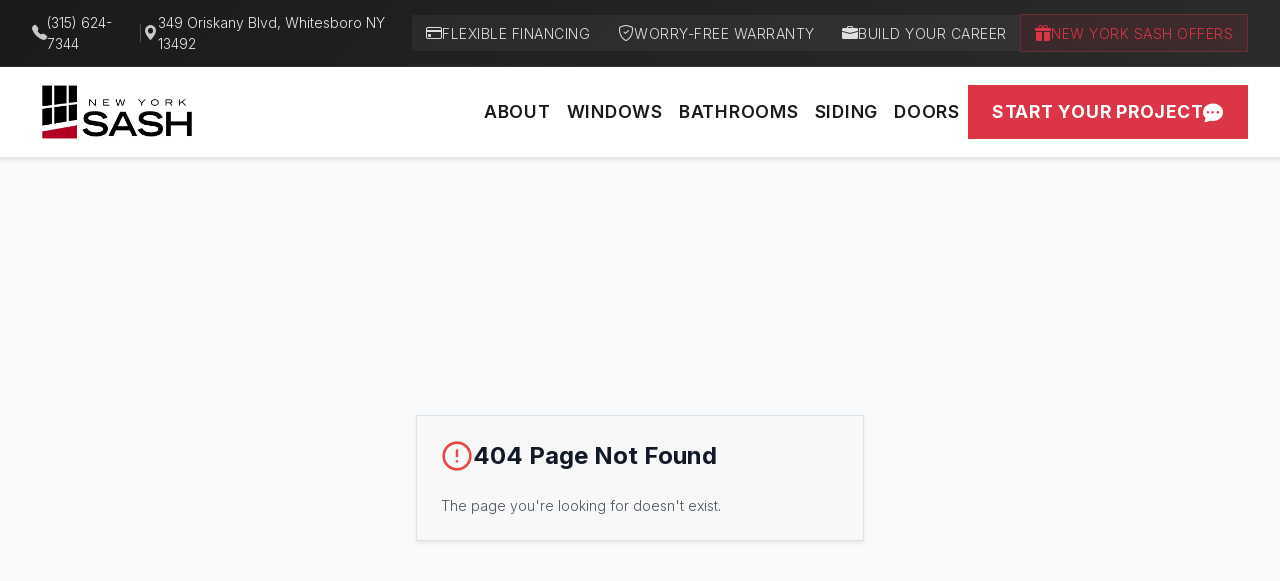

--- FILE ---
content_type: text/css; charset=UTF-8
request_url: https://newyorksash.com/assets/index-Dno8KYf0.css
body_size: 204406
content:
@import"https://cdn.jsdelivr.net/npm/bootstrap@5.3.0/dist/css/bootstrap.min.css";@import"https://cdn.jsdelivr.net/npm/bootstrap-icons@1.11.0/font/bootstrap-icons.css";@import"https://fonts.googleapis.com/css2?family=Inter:wght@300;400;500;600;700;800&display=swap";*,:before,:after{--tw-border-spacing-x: 0;--tw-border-spacing-y: 0;--tw-translate-x: 0;--tw-translate-y: 0;--tw-rotate: 0;--tw-skew-x: 0;--tw-skew-y: 0;--tw-scale-x: 1;--tw-scale-y: 1;--tw-pan-x: ;--tw-pan-y: ;--tw-pinch-zoom: ;--tw-scroll-snap-strictness: proximity;--tw-gradient-from-position: ;--tw-gradient-via-position: ;--tw-gradient-to-position: ;--tw-ordinal: ;--tw-slashed-zero: ;--tw-numeric-figure: ;--tw-numeric-spacing: ;--tw-numeric-fraction: ;--tw-ring-inset: ;--tw-ring-offset-width: 0px;--tw-ring-offset-color: #fff;--tw-ring-color: rgb(59 130 246 / .5);--tw-ring-offset-shadow: 0 0 #0000;--tw-ring-shadow: 0 0 #0000;--tw-shadow: 0 0 #0000;--tw-shadow-colored: 0 0 #0000;--tw-blur: ;--tw-brightness: ;--tw-contrast: ;--tw-grayscale: ;--tw-hue-rotate: ;--tw-invert: ;--tw-saturate: ;--tw-sepia: ;--tw-drop-shadow: ;--tw-backdrop-blur: ;--tw-backdrop-brightness: ;--tw-backdrop-contrast: ;--tw-backdrop-grayscale: ;--tw-backdrop-hue-rotate: ;--tw-backdrop-invert: ;--tw-backdrop-opacity: ;--tw-backdrop-saturate: ;--tw-backdrop-sepia: ;--tw-contain-size: ;--tw-contain-layout: ;--tw-contain-paint: ;--tw-contain-style: }::backdrop{--tw-border-spacing-x: 0;--tw-border-spacing-y: 0;--tw-translate-x: 0;--tw-translate-y: 0;--tw-rotate: 0;--tw-skew-x: 0;--tw-skew-y: 0;--tw-scale-x: 1;--tw-scale-y: 1;--tw-pan-x: ;--tw-pan-y: ;--tw-pinch-zoom: ;--tw-scroll-snap-strictness: proximity;--tw-gradient-from-position: ;--tw-gradient-via-position: ;--tw-gradient-to-position: ;--tw-ordinal: ;--tw-slashed-zero: ;--tw-numeric-figure: ;--tw-numeric-spacing: ;--tw-numeric-fraction: ;--tw-ring-inset: ;--tw-ring-offset-width: 0px;--tw-ring-offset-color: #fff;--tw-ring-color: rgb(59 130 246 / .5);--tw-ring-offset-shadow: 0 0 #0000;--tw-ring-shadow: 0 0 #0000;--tw-shadow: 0 0 #0000;--tw-shadow-colored: 0 0 #0000;--tw-blur: ;--tw-brightness: ;--tw-contrast: ;--tw-grayscale: ;--tw-hue-rotate: ;--tw-invert: ;--tw-saturate: ;--tw-sepia: ;--tw-drop-shadow: ;--tw-backdrop-blur: ;--tw-backdrop-brightness: ;--tw-backdrop-contrast: ;--tw-backdrop-grayscale: ;--tw-backdrop-hue-rotate: ;--tw-backdrop-invert: ;--tw-backdrop-opacity: ;--tw-backdrop-saturate: ;--tw-backdrop-sepia: ;--tw-contain-size: ;--tw-contain-layout: ;--tw-contain-paint: ;--tw-contain-style: }*,:before,:after{box-sizing:border-box;border-width:0;border-style:solid;border-color:#e5e7eb}:before,:after{--tw-content: ""}html,:host{line-height:1.5;-webkit-text-size-adjust:100%;-moz-tab-size:4;-o-tab-size:4;tab-size:4;font-family:var(--font-sans);font-feature-settings:normal;font-variation-settings:normal;-webkit-tap-highlight-color:transparent}body{margin:0;line-height:inherit}hr{height:0;color:inherit;border-top-width:1px}abbr:where([title]){-webkit-text-decoration:underline dotted;text-decoration:underline dotted}h1,h2,h3,h4,h5,h6{font-size:inherit;font-weight:inherit}a{color:inherit;text-decoration:inherit}b,strong{font-weight:bolder}code,kbd,samp,pre{font-family:var(--font-mono);font-feature-settings:normal;font-variation-settings:normal;font-size:1em}small{font-size:80%}sub,sup{font-size:75%;line-height:0;position:relative;vertical-align:baseline}sub{bottom:-.25em}sup{top:-.5em}table{text-indent:0;border-color:inherit;border-collapse:collapse}button,input,optgroup,select,textarea{font-family:inherit;font-feature-settings:inherit;font-variation-settings:inherit;font-size:100%;font-weight:inherit;line-height:inherit;letter-spacing:inherit;color:inherit;margin:0;padding:0}button,select{text-transform:none}button,input:where([type=button]),input:where([type=reset]),input:where([type=submit]){-webkit-appearance:button;background-color:transparent;background-image:none}:-moz-focusring{outline:auto}:-moz-ui-invalid{box-shadow:none}progress{vertical-align:baseline}::-webkit-inner-spin-button,::-webkit-outer-spin-button{height:auto}[type=search]{-webkit-appearance:textfield;outline-offset:-2px}::-webkit-search-decoration{-webkit-appearance:none}::-webkit-file-upload-button{-webkit-appearance:button;font:inherit}summary{display:list-item}blockquote,dl,dd,h1,h2,h3,h4,h5,h6,hr,figure,p,pre{margin:0}fieldset{margin:0;padding:0}legend{padding:0}ol,ul,menu{list-style:none;margin:0;padding:0}dialog{padding:0}textarea{resize:vertical}input::-moz-placeholder,textarea::-moz-placeholder{opacity:1;color:#9ca3af}input::placeholder,textarea::placeholder{opacity:1;color:#9ca3af}button,[role=button]{cursor:pointer}:disabled{cursor:default}img,svg,video,canvas,audio,iframe,embed,object{display:block;vertical-align:middle}img,video{max-width:100%;height:auto}[hidden]:where(:not([hidden=until-found])){display:none}*{border-color:var(--border);border-radius:0!important}body{background-color:var(--background);font-family:var(--font-sans);color:var(--foreground);-webkit-font-smoothing:antialiased;-moz-osx-font-smoothing:grayscale;font-weight:400}h1,h2{font-weight:700}h3,h4,h5,h6{font-weight:600}p,span,div,li{font-weight:300}strong,b{font-weight:700}button,.btn{font-weight:600}button,.btn,input,textarea,select,.card,.badge,.alert,.modal,.dropdown,.tooltip,.popover,[class*=rounded],[class*=border-radius],.\!tooltip{border-radius:0!important}.container{width:100%}@media (min-width: 640px){.container{max-width:640px}}@media (min-width: 768px){.container{max-width:768px}}@media (min-width: 1024px){.container{max-width:1024px}}@media (min-width: 1280px){.container{max-width:1280px}}@media (min-width: 1536px){.container{max-width:1536px}}.prose{color:var(--tw-prose-body);max-width:65ch}.prose :where(p):not(:where([class~=not-prose],[class~=not-prose] *)){margin-top:1.25em;margin-bottom:1.25em}.prose :where([class~=lead]):not(:where([class~=not-prose],[class~=not-prose] *)){color:var(--tw-prose-lead);font-size:1.25em;line-height:1.6;margin-top:1.2em;margin-bottom:1.2em}.prose :where(a):not(:where([class~=not-prose],[class~=not-prose] *)){color:var(--tw-prose-links);text-decoration:underline;font-weight:500}.prose :where(strong):not(:where([class~=not-prose],[class~=not-prose] *)){color:var(--tw-prose-bold);font-weight:600}.prose :where(a strong):not(:where([class~=not-prose],[class~=not-prose] *)){color:inherit}.prose :where(blockquote strong):not(:where([class~=not-prose],[class~=not-prose] *)){color:inherit}.prose :where(thead th strong):not(:where([class~=not-prose],[class~=not-prose] *)){color:inherit}.prose :where(ol):not(:where([class~=not-prose],[class~=not-prose] *)){list-style-type:decimal;margin-top:1.25em;margin-bottom:1.25em;padding-inline-start:1.625em}.prose :where(ol[type=A]):not(:where([class~=not-prose],[class~=not-prose] *)){list-style-type:upper-alpha}.prose :where(ol[type=a]):not(:where([class~=not-prose],[class~=not-prose] *)){list-style-type:lower-alpha}.prose :where(ol[type=A s]):not(:where([class~=not-prose],[class~=not-prose] *)){list-style-type:upper-alpha}.prose :where(ol[type=a s]):not(:where([class~=not-prose],[class~=not-prose] *)){list-style-type:lower-alpha}.prose :where(ol[type=I]):not(:where([class~=not-prose],[class~=not-prose] *)){list-style-type:upper-roman}.prose :where(ol[type=i]):not(:where([class~=not-prose],[class~=not-prose] *)){list-style-type:lower-roman}.prose :where(ol[type=I s]):not(:where([class~=not-prose],[class~=not-prose] *)){list-style-type:upper-roman}.prose :where(ol[type=i s]):not(:where([class~=not-prose],[class~=not-prose] *)){list-style-type:lower-roman}.prose :where(ol[type="1"]):not(:where([class~=not-prose],[class~=not-prose] *)){list-style-type:decimal}.prose :where(ul):not(:where([class~=not-prose],[class~=not-prose] *)){list-style-type:disc;margin-top:1.25em;margin-bottom:1.25em;padding-inline-start:1.625em}.prose :where(ol>li):not(:where([class~=not-prose],[class~=not-prose] *))::marker{font-weight:400;color:var(--tw-prose-counters)}.prose :where(ul>li):not(:where([class~=not-prose],[class~=not-prose] *))::marker{color:var(--tw-prose-bullets)}.prose :where(dt):not(:where([class~=not-prose],[class~=not-prose] *)){color:var(--tw-prose-headings);font-weight:600;margin-top:1.25em}.prose :where(hr):not(:where([class~=not-prose],[class~=not-prose] *)){border-color:var(--tw-prose-hr);border-top-width:1px;margin-top:3em;margin-bottom:3em}.prose :where(blockquote):not(:where([class~=not-prose],[class~=not-prose] *)){font-weight:500;font-style:italic;color:var(--tw-prose-quotes);border-inline-start-width:.25rem;border-inline-start-color:var(--tw-prose-quote-borders);quotes:"“""”""‘""’";margin-top:1.6em;margin-bottom:1.6em;padding-inline-start:1em}.prose :where(blockquote p:first-of-type):not(:where([class~=not-prose],[class~=not-prose] *)):before{content:open-quote}.prose :where(blockquote p:last-of-type):not(:where([class~=not-prose],[class~=not-prose] *)):after{content:close-quote}.prose :where(h1):not(:where([class~=not-prose],[class~=not-prose] *)){color:var(--tw-prose-headings);font-weight:800;font-size:2.25em;margin-top:0;margin-bottom:.8888889em;line-height:1.1111111}.prose :where(h1 strong):not(:where([class~=not-prose],[class~=not-prose] *)){font-weight:900;color:inherit}.prose :where(h2):not(:where([class~=not-prose],[class~=not-prose] *)){color:var(--tw-prose-headings);font-weight:700;font-size:1.5em;margin-top:2em;margin-bottom:1em;line-height:1.3333333}.prose :where(h2 strong):not(:where([class~=not-prose],[class~=not-prose] *)){font-weight:800;color:inherit}.prose :where(h3):not(:where([class~=not-prose],[class~=not-prose] *)){color:var(--tw-prose-headings);font-weight:600;font-size:1.25em;margin-top:1.6em;margin-bottom:.6em;line-height:1.6}.prose :where(h3 strong):not(:where([class~=not-prose],[class~=not-prose] *)){font-weight:700;color:inherit}.prose :where(h4):not(:where([class~=not-prose],[class~=not-prose] *)){color:var(--tw-prose-headings);font-weight:600;margin-top:1.5em;margin-bottom:.5em;line-height:1.5}.prose :where(h4 strong):not(:where([class~=not-prose],[class~=not-prose] *)){font-weight:700;color:inherit}.prose :where(img):not(:where([class~=not-prose],[class~=not-prose] *)){margin-top:2em;margin-bottom:2em}.prose :where(picture):not(:where([class~=not-prose],[class~=not-prose] *)){display:block;margin-top:2em;margin-bottom:2em}.prose :where(video):not(:where([class~=not-prose],[class~=not-prose] *)){margin-top:2em;margin-bottom:2em}.prose :where(kbd):not(:where([class~=not-prose],[class~=not-prose] *)){font-weight:500;font-family:inherit;color:var(--tw-prose-kbd);box-shadow:0 0 0 1px rgb(var(--tw-prose-kbd-shadows) / 10%),0 3px rgb(var(--tw-prose-kbd-shadows) / 10%);font-size:.875em;border-radius:.3125rem;padding-top:.1875em;padding-inline-end:.375em;padding-bottom:.1875em;padding-inline-start:.375em}.prose :where(code):not(:where([class~=not-prose],[class~=not-prose] *)){color:var(--tw-prose-code);font-weight:600;font-size:.875em}.prose :where(code):not(:where([class~=not-prose],[class~=not-prose] *)):before{content:"`"}.prose :where(code):not(:where([class~=not-prose],[class~=not-prose] *)):after{content:"`"}.prose :where(a code):not(:where([class~=not-prose],[class~=not-prose] *)){color:inherit}.prose :where(h1 code):not(:where([class~=not-prose],[class~=not-prose] *)){color:inherit}.prose :where(h2 code):not(:where([class~=not-prose],[class~=not-prose] *)){color:inherit;font-size:.875em}.prose :where(h3 code):not(:where([class~=not-prose],[class~=not-prose] *)){color:inherit;font-size:.9em}.prose :where(h4 code):not(:where([class~=not-prose],[class~=not-prose] *)){color:inherit}.prose :where(blockquote code):not(:where([class~=not-prose],[class~=not-prose] *)){color:inherit}.prose :where(thead th code):not(:where([class~=not-prose],[class~=not-prose] *)){color:inherit}.prose :where(pre):not(:where([class~=not-prose],[class~=not-prose] *)){color:var(--tw-prose-pre-code);background-color:var(--tw-prose-pre-bg);overflow-x:auto;font-weight:400;font-size:.875em;line-height:1.7142857;margin-top:1.7142857em;margin-bottom:1.7142857em;border-radius:.375rem;padding-top:.8571429em;padding-inline-end:1.1428571em;padding-bottom:.8571429em;padding-inline-start:1.1428571em}.prose :where(pre code):not(:where([class~=not-prose],[class~=not-prose] *)){background-color:transparent;border-width:0;border-radius:0;padding:0;font-weight:inherit;color:inherit;font-size:inherit;font-family:inherit;line-height:inherit}.prose :where(pre code):not(:where([class~=not-prose],[class~=not-prose] *)):before{content:none}.prose :where(pre code):not(:where([class~=not-prose],[class~=not-prose] *)):after{content:none}.prose :where(table):not(:where([class~=not-prose],[class~=not-prose] *)){width:100%;table-layout:auto;margin-top:2em;margin-bottom:2em;font-size:.875em;line-height:1.7142857}.prose :where(thead):not(:where([class~=not-prose],[class~=not-prose] *)){border-bottom-width:1px;border-bottom-color:var(--tw-prose-th-borders)}.prose :where(thead th):not(:where([class~=not-prose],[class~=not-prose] *)){color:var(--tw-prose-headings);font-weight:600;vertical-align:bottom;padding-inline-end:.5714286em;padding-bottom:.5714286em;padding-inline-start:.5714286em}.prose :where(tbody tr):not(:where([class~=not-prose],[class~=not-prose] *)){border-bottom-width:1px;border-bottom-color:var(--tw-prose-td-borders)}.prose :where(tbody tr:last-child):not(:where([class~=not-prose],[class~=not-prose] *)){border-bottom-width:0}.prose :where(tbody td):not(:where([class~=not-prose],[class~=not-prose] *)){vertical-align:baseline}.prose :where(tfoot):not(:where([class~=not-prose],[class~=not-prose] *)){border-top-width:1px;border-top-color:var(--tw-prose-th-borders)}.prose :where(tfoot td):not(:where([class~=not-prose],[class~=not-prose] *)){vertical-align:top}.prose :where(th,td):not(:where([class~=not-prose],[class~=not-prose] *)){text-align:start}.prose :where(figure>*):not(:where([class~=not-prose],[class~=not-prose] *)){margin-top:0;margin-bottom:0}.prose :where(figcaption):not(:where([class~=not-prose],[class~=not-prose] *)){color:var(--tw-prose-captions);font-size:.875em;line-height:1.4285714;margin-top:.8571429em}.prose{--tw-prose-body: #374151;--tw-prose-headings: #111827;--tw-prose-lead: #4b5563;--tw-prose-links: #111827;--tw-prose-bold: #111827;--tw-prose-counters: #6b7280;--tw-prose-bullets: #d1d5db;--tw-prose-hr: #e5e7eb;--tw-prose-quotes: #111827;--tw-prose-quote-borders: #e5e7eb;--tw-prose-captions: #6b7280;--tw-prose-kbd: #111827;--tw-prose-kbd-shadows: 17 24 39;--tw-prose-code: #111827;--tw-prose-pre-code: #e5e7eb;--tw-prose-pre-bg: #1f2937;--tw-prose-th-borders: #d1d5db;--tw-prose-td-borders: #e5e7eb;--tw-prose-invert-body: #d1d5db;--tw-prose-invert-headings: #fff;--tw-prose-invert-lead: #9ca3af;--tw-prose-invert-links: #fff;--tw-prose-invert-bold: #fff;--tw-prose-invert-counters: #9ca3af;--tw-prose-invert-bullets: #4b5563;--tw-prose-invert-hr: #374151;--tw-prose-invert-quotes: #f3f4f6;--tw-prose-invert-quote-borders: #374151;--tw-prose-invert-captions: #9ca3af;--tw-prose-invert-kbd: #fff;--tw-prose-invert-kbd-shadows: 255 255 255;--tw-prose-invert-code: #fff;--tw-prose-invert-pre-code: #d1d5db;--tw-prose-invert-pre-bg: rgb(0 0 0 / 50%);--tw-prose-invert-th-borders: #4b5563;--tw-prose-invert-td-borders: #374151;font-size:1rem;line-height:1.75}.prose :where(picture>img):not(:where([class~=not-prose],[class~=not-prose] *)){margin-top:0;margin-bottom:0}.prose :where(li):not(:where([class~=not-prose],[class~=not-prose] *)){margin-top:.5em;margin-bottom:.5em}.prose :where(ol>li):not(:where([class~=not-prose],[class~=not-prose] *)){padding-inline-start:.375em}.prose :where(ul>li):not(:where([class~=not-prose],[class~=not-prose] *)){padding-inline-start:.375em}.prose :where(.prose>ul>li p):not(:where([class~=not-prose],[class~=not-prose] *)){margin-top:.75em;margin-bottom:.75em}.prose :where(.prose>ul>li>p:first-child):not(:where([class~=not-prose],[class~=not-prose] *)){margin-top:1.25em}.prose :where(.prose>ul>li>p:last-child):not(:where([class~=not-prose],[class~=not-prose] *)){margin-bottom:1.25em}.prose :where(.prose>ol>li>p:first-child):not(:where([class~=not-prose],[class~=not-prose] *)){margin-top:1.25em}.prose :where(.prose>ol>li>p:last-child):not(:where([class~=not-prose],[class~=not-prose] *)){margin-bottom:1.25em}.prose :where(ul ul,ul ol,ol ul,ol ol):not(:where([class~=not-prose],[class~=not-prose] *)){margin-top:.75em;margin-bottom:.75em}.prose :where(dl):not(:where([class~=not-prose],[class~=not-prose] *)){margin-top:1.25em;margin-bottom:1.25em}.prose :where(dd):not(:where([class~=not-prose],[class~=not-prose] *)){margin-top:.5em;padding-inline-start:1.625em}.prose :where(hr+*):not(:where([class~=not-prose],[class~=not-prose] *)){margin-top:0}.prose :where(h2+*):not(:where([class~=not-prose],[class~=not-prose] *)){margin-top:0}.prose :where(h3+*):not(:where([class~=not-prose],[class~=not-prose] *)){margin-top:0}.prose :where(h4+*):not(:where([class~=not-prose],[class~=not-prose] *)){margin-top:0}.prose :where(thead th:first-child):not(:where([class~=not-prose],[class~=not-prose] *)){padding-inline-start:0}.prose :where(thead th:last-child):not(:where([class~=not-prose],[class~=not-prose] *)){padding-inline-end:0}.prose :where(tbody td,tfoot td):not(:where([class~=not-prose],[class~=not-prose] *)){padding-top:.5714286em;padding-inline-end:.5714286em;padding-bottom:.5714286em;padding-inline-start:.5714286em}.prose :where(tbody td:first-child,tfoot td:first-child):not(:where([class~=not-prose],[class~=not-prose] *)){padding-inline-start:0}.prose :where(tbody td:last-child,tfoot td:last-child):not(:where([class~=not-prose],[class~=not-prose] *)){padding-inline-end:0}.prose :where(figure):not(:where([class~=not-prose],[class~=not-prose] *)){margin-top:2em;margin-bottom:2em}.prose :where(.prose>:first-child):not(:where([class~=not-prose],[class~=not-prose] *)){margin-top:0}.prose :where(.prose>:last-child):not(:where([class~=not-prose],[class~=not-prose] *)){margin-bottom:0}.prose-lg{font-size:1.125rem;line-height:1.7777778}.prose-lg :where(p):not(:where([class~=not-prose],[class~=not-prose] *)){margin-top:1.3333333em;margin-bottom:1.3333333em}.prose-lg :where([class~=lead]):not(:where([class~=not-prose],[class~=not-prose] *)){font-size:1.2222222em;line-height:1.4545455;margin-top:1.0909091em;margin-bottom:1.0909091em}.prose-lg :where(blockquote):not(:where([class~=not-prose],[class~=not-prose] *)){margin-top:1.6666667em;margin-bottom:1.6666667em;padding-inline-start:1em}.prose-lg :where(h1):not(:where([class~=not-prose],[class~=not-prose] *)){font-size:2.6666667em;margin-top:0;margin-bottom:.8333333em;line-height:1}.prose-lg :where(h2):not(:where([class~=not-prose],[class~=not-prose] *)){font-size:1.6666667em;margin-top:1.8666667em;margin-bottom:1.0666667em;line-height:1.3333333}.prose-lg :where(h3):not(:where([class~=not-prose],[class~=not-prose] *)){font-size:1.3333333em;margin-top:1.6666667em;margin-bottom:.6666667em;line-height:1.5}.prose-lg :where(h4):not(:where([class~=not-prose],[class~=not-prose] *)){margin-top:1.7777778em;margin-bottom:.4444444em;line-height:1.5555556}.prose-lg :where(img):not(:where([class~=not-prose],[class~=not-prose] *)){margin-top:1.7777778em;margin-bottom:1.7777778em}.prose-lg :where(picture):not(:where([class~=not-prose],[class~=not-prose] *)){margin-top:1.7777778em;margin-bottom:1.7777778em}.prose-lg :where(picture>img):not(:where([class~=not-prose],[class~=not-prose] *)){margin-top:0;margin-bottom:0}.prose-lg :where(video):not(:where([class~=not-prose],[class~=not-prose] *)){margin-top:1.7777778em;margin-bottom:1.7777778em}.prose-lg :where(kbd):not(:where([class~=not-prose],[class~=not-prose] *)){font-size:.8888889em;border-radius:.3125rem;padding-top:.2222222em;padding-inline-end:.4444444em;padding-bottom:.2222222em;padding-inline-start:.4444444em}.prose-lg :where(code):not(:where([class~=not-prose],[class~=not-prose] *)){font-size:.8888889em}.prose-lg :where(h2 code):not(:where([class~=not-prose],[class~=not-prose] *)){font-size:.8666667em}.prose-lg :where(h3 code):not(:where([class~=not-prose],[class~=not-prose] *)){font-size:.875em}.prose-lg :where(pre):not(:where([class~=not-prose],[class~=not-prose] *)){font-size:.8888889em;line-height:1.75;margin-top:2em;margin-bottom:2em;border-radius:.375rem;padding-top:1em;padding-inline-end:1.5em;padding-bottom:1em;padding-inline-start:1.5em}.prose-lg :where(ol):not(:where([class~=not-prose],[class~=not-prose] *)){margin-top:1.3333333em;margin-bottom:1.3333333em;padding-inline-start:1.5555556em}.prose-lg :where(ul):not(:where([class~=not-prose],[class~=not-prose] *)){margin-top:1.3333333em;margin-bottom:1.3333333em;padding-inline-start:1.5555556em}.prose-lg :where(li):not(:where([class~=not-prose],[class~=not-prose] *)){margin-top:.6666667em;margin-bottom:.6666667em}.prose-lg :where(ol>li):not(:where([class~=not-prose],[class~=not-prose] *)){padding-inline-start:.4444444em}.prose-lg :where(ul>li):not(:where([class~=not-prose],[class~=not-prose] *)){padding-inline-start:.4444444em}.prose-lg :where(.prose-lg>ul>li p):not(:where([class~=not-prose],[class~=not-prose] *)){margin-top:.8888889em;margin-bottom:.8888889em}.prose-lg :where(.prose-lg>ul>li>p:first-child):not(:where([class~=not-prose],[class~=not-prose] *)){margin-top:1.3333333em}.prose-lg :where(.prose-lg>ul>li>p:last-child):not(:where([class~=not-prose],[class~=not-prose] *)){margin-bottom:1.3333333em}.prose-lg :where(.prose-lg>ol>li>p:first-child):not(:where([class~=not-prose],[class~=not-prose] *)){margin-top:1.3333333em}.prose-lg :where(.prose-lg>ol>li>p:last-child):not(:where([class~=not-prose],[class~=not-prose] *)){margin-bottom:1.3333333em}.prose-lg :where(ul ul,ul ol,ol ul,ol ol):not(:where([class~=not-prose],[class~=not-prose] *)){margin-top:.8888889em;margin-bottom:.8888889em}.prose-lg :where(dl):not(:where([class~=not-prose],[class~=not-prose] *)){margin-top:1.3333333em;margin-bottom:1.3333333em}.prose-lg :where(dt):not(:where([class~=not-prose],[class~=not-prose] *)){margin-top:1.3333333em}.prose-lg :where(dd):not(:where([class~=not-prose],[class~=not-prose] *)){margin-top:.6666667em;padding-inline-start:1.5555556em}.prose-lg :where(hr):not(:where([class~=not-prose],[class~=not-prose] *)){margin-top:3.1111111em;margin-bottom:3.1111111em}.prose-lg :where(hr+*):not(:where([class~=not-prose],[class~=not-prose] *)){margin-top:0}.prose-lg :where(h2+*):not(:where([class~=not-prose],[class~=not-prose] *)){margin-top:0}.prose-lg :where(h3+*):not(:where([class~=not-prose],[class~=not-prose] *)){margin-top:0}.prose-lg :where(h4+*):not(:where([class~=not-prose],[class~=not-prose] *)){margin-top:0}.prose-lg :where(table):not(:where([class~=not-prose],[class~=not-prose] *)){font-size:.8888889em;line-height:1.5}.prose-lg :where(thead th):not(:where([class~=not-prose],[class~=not-prose] *)){padding-inline-end:.75em;padding-bottom:.75em;padding-inline-start:.75em}.prose-lg :where(thead th:first-child):not(:where([class~=not-prose],[class~=not-prose] *)){padding-inline-start:0}.prose-lg :where(thead th:last-child):not(:where([class~=not-prose],[class~=not-prose] *)){padding-inline-end:0}.prose-lg :where(tbody td,tfoot td):not(:where([class~=not-prose],[class~=not-prose] *)){padding-top:.75em;padding-inline-end:.75em;padding-bottom:.75em;padding-inline-start:.75em}.prose-lg :where(tbody td:first-child,tfoot td:first-child):not(:where([class~=not-prose],[class~=not-prose] *)){padding-inline-start:0}.prose-lg :where(tbody td:last-child,tfoot td:last-child):not(:where([class~=not-prose],[class~=not-prose] *)){padding-inline-end:0}.prose-lg :where(figure):not(:where([class~=not-prose],[class~=not-prose] *)){margin-top:1.7777778em;margin-bottom:1.7777778em}.prose-lg :where(figure>*):not(:where([class~=not-prose],[class~=not-prose] *)){margin-top:0;margin-bottom:0}.prose-lg :where(figcaption):not(:where([class~=not-prose],[class~=not-prose] *)){font-size:.8888889em;line-height:1.5;margin-top:1em}.prose-lg :where(.prose-lg>:first-child):not(:where([class~=not-prose],[class~=not-prose] *)){margin-top:0}.prose-lg :where(.prose-lg>:last-child):not(:where([class~=not-prose],[class~=not-prose] *)){margin-bottom:0}.sr-only{position:absolute;width:1px;height:1px;padding:0;margin:-1px;overflow:hidden;clip:rect(0,0,0,0);white-space:nowrap;border-width:0}.pointer-events-none{pointer-events:none}.pointer-events-auto{pointer-events:auto}.visible{visibility:visible}.invisible{visibility:hidden}.fixed{position:fixed}.absolute{position:absolute}.relative{position:relative}.inset-0{top:0;right:0;bottom:0;left:0}.inset-4{top:1rem;right:1rem;bottom:1rem;left:1rem}.inset-x-0{left:0;right:0}.inset-y-0{top:0;bottom:0}.\!left-1\/2{left:50%!important}.\!top-\[80px\]{top:80px!important}.-bottom-1{bottom:-.25rem}.-bottom-12{bottom:-3rem}.-left-12{left:-3rem}.-right-1{right:-.25rem}.-right-12{right:-3rem}.-right-2{right:-.5rem}.-top-12{top:-3rem}.-top-2{top:-.5rem}.-top-3{top:-.75rem}.bottom-0{bottom:0}.bottom-4{bottom:1rem}.bottom-6{bottom:1.5rem}.left-0{left:0}.left-1{left:.25rem}.left-1\/2{left:50%}.left-2{left:.5rem}.left-\[50\%\]{left:50%}.right-0{right:0}.right-1{right:.25rem}.right-2{right:.5rem}.right-3{right:.75rem}.right-4{right:1rem}.right-6{right:1.5rem}.top-0{top:0}.top-1\.5{top:.375rem}.top-1\/2{top:50%}.top-2{top:.5rem}.top-24{top:6rem}.top-3\.5{top:.875rem}.top-4{top:1rem}.top-\[1px\]{top:1px}.top-\[50\%\]{top:50%}.top-\[60\%\]{top:60%}.top-full{top:100%}.z-0{z-index:0}.z-10{z-index:10}.z-20{z-index:20}.z-50{z-index:50}.z-\[100\]{z-index:100}.z-\[1\]{z-index:1}.z-\[9998\]{z-index:9998}.z-\[9999\]{z-index:9999}.m-0{margin:0}.-mx-1{margin-left:-.25rem;margin-right:-.25rem}.mx-2{margin-left:.5rem;margin-right:.5rem}.mx-3\.5{margin-left:.875rem;margin-right:.875rem}.mx-4{margin-left:1rem;margin-right:1rem}.mx-auto{margin-left:auto;margin-right:auto}.my-0\.5{margin-top:.125rem;margin-bottom:.125rem}.my-1{margin-top:.25rem;margin-bottom:.25rem}.my-4{margin-top:1rem;margin-bottom:1rem}.-ml-4{margin-left:-1rem}.-mt-4{margin-top:-1rem}.mb-0{margin-bottom:0}.mb-1{margin-bottom:.25rem}.mb-10{margin-bottom:2.5rem}.mb-12{margin-bottom:3rem}.mb-16{margin-bottom:4rem}.mb-2{margin-bottom:.5rem}.mb-3{margin-bottom:.75rem}.mb-4{margin-bottom:1rem}.mb-5{margin-bottom:1.25rem}.mb-6{margin-bottom:1.5rem}.mb-8{margin-bottom:2rem}.ml-1{margin-left:.25rem}.ml-16{margin-left:4rem}.ml-2{margin-left:.5rem}.ml-auto{margin-left:auto}.mr-1{margin-right:.25rem}.mr-2{margin-right:.5rem}.mr-3{margin-right:.75rem}.mt-0\.5{margin-top:.125rem}.mt-1{margin-top:.25rem}.mt-1\.5{margin-top:.375rem}.mt-12{margin-top:3rem}.mt-16{margin-top:4rem}.mt-2{margin-top:.5rem}.mt-24{margin-top:6rem}.mt-3{margin-top:.75rem}.mt-4{margin-top:1rem}.mt-6{margin-top:1.5rem}.mt-8{margin-top:2rem}.mt-auto{margin-top:auto}.line-clamp-2{overflow:hidden;display:-webkit-box;-webkit-box-orient:vertical;-webkit-line-clamp:2}.line-clamp-3{overflow:hidden;display:-webkit-box;-webkit-box-orient:vertical;-webkit-line-clamp:3}.line-clamp-4{overflow:hidden;display:-webkit-box;-webkit-box-orient:vertical;-webkit-line-clamp:4}.block{display:block}.inline-block{display:inline-block}.inline{display:inline}.flex{display:flex}.inline-flex{display:inline-flex}.table{display:table}.grid{display:grid}.hidden{display:none}.aspect-\[4\/3\]{aspect-ratio:4/3}.aspect-square{aspect-ratio:1 / 1}.aspect-video{aspect-ratio:16 / 9}.size-4{width:1rem;height:1rem}.\!h-\[calc\(100vh-80px\)\]{height:calc(100vh - 80px)!important}.h-1{height:.25rem}.h-1\.5{height:.375rem}.h-10{height:2.5rem}.h-11{height:2.75rem}.h-12{height:3rem}.h-16{height:4rem}.h-2{height:.5rem}.h-2\.5{height:.625rem}.h-20{height:5rem}.h-24{height:6rem}.h-3{height:.75rem}.h-3\.5{height:.875rem}.h-32{height:8rem}.h-4{height:1rem}.h-40{height:10rem}.h-48{height:12rem}.h-5{height:1.25rem}.h-6{height:1.5rem}.h-64{height:16rem}.h-7{height:1.75rem}.h-8{height:2rem}.h-80{height:20rem}.h-9{height:2.25rem}.h-\[1px\]{height:1px}.h-\[400px\]{height:400px}.h-\[500px\]{height:500px}.h-\[600px\]{height:600px}.h-\[var\(--radix-navigation-menu-viewport-height\)\]{height:var(--radix-navigation-menu-viewport-height)}.h-\[var\(--radix-select-trigger-height\)\]{height:var(--radix-select-trigger-height)}.h-auto{height:auto}.h-full{height:100%}.h-px{height:1px}.h-svh{height:100svh}.max-h-\[--radix-context-menu-content-available-height\]{max-height:var(--radix-context-menu-content-available-height)}.max-h-\[--radix-select-content-available-height\]{max-height:var(--radix-select-content-available-height)}.max-h-\[300px\]{max-height:300px}.max-h-\[600px\]{max-height:600px}.max-h-\[80vh\]{max-height:80vh}.max-h-\[90vh\]{max-height:90vh}.max-h-\[var\(--radix-dropdown-menu-content-available-height\)\]{max-height:var(--radix-dropdown-menu-content-available-height)}.max-h-screen{max-height:100vh}.min-h-0{min-height:0px}.min-h-\[120px\]{min-height:120px}.min-h-\[280px\]{min-height:280px}.min-h-\[80px\]{min-height:80px}.min-h-screen{min-height:100vh}.min-h-svh{min-height:100svh}.w-0{width:0px}.w-1{width:.25rem}.w-10{width:2.5rem}.w-11{width:2.75rem}.w-12{width:3rem}.w-16{width:4rem}.w-2{width:.5rem}.w-2\.5{width:.625rem}.w-20{width:5rem}.w-3{width:.75rem}.w-3\.5{width:.875rem}.w-3\/4{width:75%}.w-32{width:8rem}.w-4{width:1rem}.w-5{width:1.25rem}.w-6{width:1.5rem}.w-64{width:16rem}.w-7{width:1.75rem}.w-72{width:18rem}.w-8{width:2rem}.w-80{width:20rem}.w-9{width:2.25rem}.w-\[--sidebar-width\]{width:var(--sidebar-width)}.w-\[100px\]{width:100px}.w-\[1px\]{width:1px}.w-auto{width:auto}.w-full{width:100%}.w-max{width:-moz-max-content;width:max-content}.w-px{width:1px}.min-w-0{min-width:0px}.min-w-10{min-width:2.5rem}.min-w-11{min-width:2.75rem}.min-w-5{min-width:1.25rem}.min-w-9{min-width:2.25rem}.min-w-\[12rem\]{min-width:12rem}.min-w-\[8rem\]{min-width:8rem}.min-w-\[var\(--radix-select-trigger-width\)\]{min-width:var(--radix-select-trigger-width)}.\!max-w-\[1440px\]{max-width:1440px!important}.max-w-2xl{max-width:42rem}.max-w-3xl{max-width:48rem}.max-w-4xl{max-width:56rem}.max-w-5xl{max-width:64rem}.max-w-\[--skeleton-width\]{max-width:var(--skeleton-width)}.max-w-\[1440px\]{max-width:1440px}.max-w-\[80\%\]{max-width:80%}.max-w-lg{max-width:32rem}.max-w-max{max-width:-moz-max-content;max-width:max-content}.max-w-md{max-width:28rem}.max-w-none{max-width:none}.max-w-xl{max-width:36rem}.flex-1{flex:1 1 0%}.flex-shrink-0,.shrink-0{flex-shrink:0}.grow{flex-grow:1}.grow-0{flex-grow:0}.basis-full{flex-basis:100%}.caption-bottom{caption-side:bottom}.border-collapse{border-collapse:collapse}.origin-\[--radix-context-menu-content-transform-origin\]{transform-origin:var(--radix-context-menu-content-transform-origin)}.origin-\[--radix-dropdown-menu-content-transform-origin\]{transform-origin:var(--radix-dropdown-menu-content-transform-origin)}.origin-\[--radix-hover-card-content-transform-origin\]{transform-origin:var(--radix-hover-card-content-transform-origin)}.origin-\[--radix-menubar-content-transform-origin\]{transform-origin:var(--radix-menubar-content-transform-origin)}.origin-\[--radix-popover-content-transform-origin\]{transform-origin:var(--radix-popover-content-transform-origin)}.origin-\[--radix-select-content-transform-origin\]{transform-origin:var(--radix-select-content-transform-origin)}.origin-\[--radix-tooltip-content-transform-origin\]{transform-origin:var(--radix-tooltip-content-transform-origin)}.\!translate-x-\[-50\%\]{--tw-translate-x: -50% !important;transform:translate(var(--tw-translate-x),var(--tw-translate-y)) rotate(var(--tw-rotate)) skew(var(--tw-skew-x)) skewY(var(--tw-skew-y)) scaleX(var(--tw-scale-x)) scaleY(var(--tw-scale-y))!important}.\!translate-y-0{--tw-translate-y: 0px !important;transform:translate(var(--tw-translate-x),var(--tw-translate-y)) rotate(var(--tw-rotate)) skew(var(--tw-skew-x)) skewY(var(--tw-skew-y)) scaleX(var(--tw-scale-x)) scaleY(var(--tw-scale-y))!important}.-translate-x-1\/2{--tw-translate-x: -50%;transform:translate(var(--tw-translate-x),var(--tw-translate-y)) rotate(var(--tw-rotate)) skew(var(--tw-skew-x)) skewY(var(--tw-skew-y)) scaleX(var(--tw-scale-x)) scaleY(var(--tw-scale-y))}.-translate-x-px{--tw-translate-x: -1px;transform:translate(var(--tw-translate-x),var(--tw-translate-y)) rotate(var(--tw-rotate)) skew(var(--tw-skew-x)) skewY(var(--tw-skew-y)) scaleX(var(--tw-scale-x)) scaleY(var(--tw-scale-y))}.-translate-y-1\/2{--tw-translate-y: -50%;transform:translate(var(--tw-translate-x),var(--tw-translate-y)) rotate(var(--tw-rotate)) skew(var(--tw-skew-x)) skewY(var(--tw-skew-y)) scaleX(var(--tw-scale-x)) scaleY(var(--tw-scale-y))}.translate-x-\[-50\%\]{--tw-translate-x: -50%;transform:translate(var(--tw-translate-x),var(--tw-translate-y)) rotate(var(--tw-rotate)) skew(var(--tw-skew-x)) skewY(var(--tw-skew-y)) scaleX(var(--tw-scale-x)) scaleY(var(--tw-scale-y))}.translate-x-px{--tw-translate-x: 1px;transform:translate(var(--tw-translate-x),var(--tw-translate-y)) rotate(var(--tw-rotate)) skew(var(--tw-skew-x)) skewY(var(--tw-skew-y)) scaleX(var(--tw-scale-x)) scaleY(var(--tw-scale-y))}.translate-y-\[-50\%\]{--tw-translate-y: -50%;transform:translate(var(--tw-translate-x),var(--tw-translate-y)) rotate(var(--tw-rotate)) skew(var(--tw-skew-x)) skewY(var(--tw-skew-y)) scaleX(var(--tw-scale-x)) scaleY(var(--tw-scale-y))}.rotate-45{--tw-rotate: 45deg;transform:translate(var(--tw-translate-x),var(--tw-translate-y)) rotate(var(--tw-rotate)) skew(var(--tw-skew-x)) skewY(var(--tw-skew-y)) scaleX(var(--tw-scale-x)) scaleY(var(--tw-scale-y))}.rotate-90{--tw-rotate: 90deg;transform:translate(var(--tw-translate-x),var(--tw-translate-y)) rotate(var(--tw-rotate)) skew(var(--tw-skew-x)) skewY(var(--tw-skew-y)) scaleX(var(--tw-scale-x)) scaleY(var(--tw-scale-y))}.transform{transform:translate(var(--tw-translate-x),var(--tw-translate-y)) rotate(var(--tw-rotate)) skew(var(--tw-skew-x)) skewY(var(--tw-skew-y)) scaleX(var(--tw-scale-x)) scaleY(var(--tw-scale-y))}@keyframes bounce{0%,to{transform:translateY(-25%);animation-timing-function:cubic-bezier(.8,0,1,1)}50%{transform:none;animation-timing-function:cubic-bezier(0,0,.2,1)}}.animate-bounce{animation:bounce 1s infinite}@keyframes pulse{50%{opacity:.5}}.animate-pulse{animation:pulse 2s cubic-bezier(.4,0,.6,1) infinite}@keyframes spin{to{transform:rotate(360deg)}}.animate-spin{animation:spin 1s linear infinite}.cursor-default{cursor:default}.cursor-pointer{cursor:pointer}.touch-none{touch-action:none}.select-none{-webkit-user-select:none;-moz-user-select:none;user-select:none}.list-disc{list-style-type:disc}.list-none{list-style-type:none}.grid-cols-1{grid-template-columns:repeat(1,minmax(0,1fr))}.grid-cols-2{grid-template-columns:repeat(2,minmax(0,1fr))}.flex-row{flex-direction:row}.flex-col{flex-direction:column}.flex-col-reverse{flex-direction:column-reverse}.flex-wrap{flex-wrap:wrap}.items-start{align-items:flex-start}.items-end{align-items:flex-end}.items-center{align-items:center}.items-stretch{align-items:stretch}.justify-start{justify-content:flex-start}.justify-end{justify-content:flex-end}.justify-center{justify-content:center}.justify-between{justify-content:space-between}.gap-0{gap:0px}.gap-1{gap:.25rem}.gap-1\.5{gap:.375rem}.gap-12{gap:3rem}.gap-2{gap:.5rem}.gap-3{gap:.75rem}.gap-4{gap:1rem}.gap-6{gap:1.5rem}.gap-8{gap:2rem}.space-x-1>:not([hidden])~:not([hidden]){--tw-space-x-reverse: 0;margin-right:calc(.25rem * var(--tw-space-x-reverse));margin-left:calc(.25rem * calc(1 - var(--tw-space-x-reverse)))}.space-x-2>:not([hidden])~:not([hidden]){--tw-space-x-reverse: 0;margin-right:calc(.5rem * var(--tw-space-x-reverse));margin-left:calc(.5rem * calc(1 - var(--tw-space-x-reverse)))}.space-x-3>:not([hidden])~:not([hidden]){--tw-space-x-reverse: 0;margin-right:calc(.75rem * var(--tw-space-x-reverse));margin-left:calc(.75rem * calc(1 - var(--tw-space-x-reverse)))}.space-x-4>:not([hidden])~:not([hidden]){--tw-space-x-reverse: 0;margin-right:calc(1rem * var(--tw-space-x-reverse));margin-left:calc(1rem * calc(1 - var(--tw-space-x-reverse)))}.space-y-0>:not([hidden])~:not([hidden]){--tw-space-y-reverse: 0;margin-top:calc(0px * calc(1 - var(--tw-space-y-reverse)));margin-bottom:calc(0px * var(--tw-space-y-reverse))}.space-y-1>:not([hidden])~:not([hidden]){--tw-space-y-reverse: 0;margin-top:calc(.25rem * calc(1 - var(--tw-space-y-reverse)));margin-bottom:calc(.25rem * var(--tw-space-y-reverse))}.space-y-1\.5>:not([hidden])~:not([hidden]){--tw-space-y-reverse: 0;margin-top:calc(.375rem * calc(1 - var(--tw-space-y-reverse)));margin-bottom:calc(.375rem * var(--tw-space-y-reverse))}.space-y-2>:not([hidden])~:not([hidden]){--tw-space-y-reverse: 0;margin-top:calc(.5rem * calc(1 - var(--tw-space-y-reverse)));margin-bottom:calc(.5rem * var(--tw-space-y-reverse))}.space-y-3>:not([hidden])~:not([hidden]){--tw-space-y-reverse: 0;margin-top:calc(.75rem * calc(1 - var(--tw-space-y-reverse)));margin-bottom:calc(.75rem * var(--tw-space-y-reverse))}.space-y-4>:not([hidden])~:not([hidden]){--tw-space-y-reverse: 0;margin-top:calc(1rem * calc(1 - var(--tw-space-y-reverse)));margin-bottom:calc(1rem * var(--tw-space-y-reverse))}.space-y-6>:not([hidden])~:not([hidden]){--tw-space-y-reverse: 0;margin-top:calc(1.5rem * calc(1 - var(--tw-space-y-reverse)));margin-bottom:calc(1.5rem * var(--tw-space-y-reverse))}.overflow-auto{overflow:auto}.overflow-hidden{overflow:hidden}.overflow-y-auto{overflow-y:auto}.overflow-x-hidden{overflow-x:hidden}.whitespace-nowrap{white-space:nowrap}.whitespace-pre-wrap{white-space:pre-wrap}.break-words{overflow-wrap:break-word}.\!rounded-none{border-radius:0!important}.rounded{border-radius:.25rem}.rounded-2xl{border-radius:1rem}.rounded-\[2px\]{border-radius:2px}.rounded-\[inherit\]{border-radius:inherit}.rounded-full{border-radius:9999px}.rounded-lg{border-radius:var(--radius)}.rounded-md{border-radius:calc(var(--radius) - 2px)}.rounded-sm{border-radius:calc(var(--radius) - 4px)}.rounded-xl{border-radius:.75rem}.rounded-t-\[10px\]{border-top-left-radius:10px;border-top-right-radius:10px}.rounded-tl-sm{border-top-left-radius:calc(var(--radius) - 4px)}.border{border-width:1px}.border-2{border-width:2px}.border-\[1\.5px\]{border-width:1.5px}.border-y{border-top-width:1px;border-bottom-width:1px}.border-b{border-bottom-width:1px}.border-b-4{border-bottom-width:4px}.border-l{border-left-width:1px}.border-r{border-right-width:1px}.border-t{border-top-width:1px}.border-t-2{border-top-width:2px}.border-dashed{border-style:dashed}.border-\[--color-border\]{border-color:var(--color-border)}.border-destructive{border-color:var(--destructive)}.border-gray-100{--tw-border-opacity: 1;border-color:rgb(243 244 246 / var(--tw-border-opacity, 1))}.border-gray-200{--tw-border-opacity: 1;border-color:rgb(229 231 235 / var(--tw-border-opacity, 1))}.border-gray-300{--tw-border-opacity: 1;border-color:rgb(209 213 219 / var(--tw-border-opacity, 1))}.border-gray-800{--tw-border-opacity: 1;border-color:rgb(31 41 55 / var(--tw-border-opacity, 1))}.border-gray-900{--tw-border-opacity: 1;border-color:rgb(17 24 39 / var(--tw-border-opacity, 1))}.border-green-600{--tw-border-opacity: 1;border-color:rgb(22 163 74 / var(--tw-border-opacity, 1))}.border-input{border-color:var(--input)}.border-primary{border-color:var(--primary)}.border-red-200{--tw-border-opacity: 1;border-color:rgb(254 202 202 / var(--tw-border-opacity, 1))}.border-red-600{--tw-border-opacity: 1;border-color:rgb(220 38 38 / var(--tw-border-opacity, 1))}.border-sidebar-border{border-color:var(--sidebar-border)}.border-transparent{border-color:transparent}.border-white{--tw-border-opacity: 1;border-color:rgb(255 255 255 / var(--tw-border-opacity, 1))}.border-l-transparent{border-left-color:transparent}.border-t-transparent{border-top-color:transparent}.bg-\[\#000000\]{--tw-bg-opacity: 1;background-color:rgb(0 0 0 / var(--tw-bg-opacity, 1))}.bg-\[\#0a0a0a\]{--tw-bg-opacity: 1;background-color:rgb(10 10 10 / var(--tw-bg-opacity, 1))}.bg-\[\#ffffff\]{--tw-bg-opacity: 1;background-color:rgb(255 255 255 / var(--tw-bg-opacity, 1))}.bg-\[--color-bg\]{background-color:var(--color-bg)}.bg-accent{background-color:var(--accent)}.bg-background{background-color:var(--background)}.bg-black{--tw-bg-opacity: 1;background-color:rgb(0 0 0 / var(--tw-bg-opacity, 1))}.bg-black\/0{background-color:#0000}.bg-black\/50{background-color:#00000080}.bg-black\/80{background-color:#000c}.bg-black\/85{background-color:#000000d9}.bg-border{background-color:var(--border)}.bg-card{background-color:var(--card)}.bg-destructive{background-color:var(--destructive)}.bg-foreground{background-color:var(--foreground)}.bg-gray-100{--tw-bg-opacity: 1;background-color:rgb(243 244 246 / var(--tw-bg-opacity, 1))}.bg-gray-200{--tw-bg-opacity: 1;background-color:rgb(229 231 235 / var(--tw-bg-opacity, 1))}.bg-gray-300{--tw-bg-opacity: 1;background-color:rgb(209 213 219 / var(--tw-bg-opacity, 1))}.bg-gray-400{--tw-bg-opacity: 1;background-color:rgb(156 163 175 / var(--tw-bg-opacity, 1))}.bg-gray-50{--tw-bg-opacity: 1;background-color:rgb(249 250 251 / var(--tw-bg-opacity, 1))}.bg-gray-900{--tw-bg-opacity: 1;background-color:rgb(17 24 39 / var(--tw-bg-opacity, 1))}.bg-green-100{--tw-bg-opacity: 1;background-color:rgb(220 252 231 / var(--tw-bg-opacity, 1))}.bg-green-50{--tw-bg-opacity: 1;background-color:rgb(240 253 244 / var(--tw-bg-opacity, 1))}.bg-muted{background-color:var(--muted)}.bg-popover{background-color:var(--popover)}.bg-primary{background-color:var(--primary)}.bg-red-100{--tw-bg-opacity: 1;background-color:rgb(254 226 226 / var(--tw-bg-opacity, 1))}.bg-red-50{--tw-bg-opacity: 1;background-color:rgb(254 242 242 / var(--tw-bg-opacity, 1))}.bg-red-600{--tw-bg-opacity: 1;background-color:rgb(220 38 38 / var(--tw-bg-opacity, 1))}.bg-secondary{background-color:var(--secondary)}.bg-sidebar{background-color:var(--sidebar-background)}.bg-sidebar-border{background-color:var(--sidebar-border)}.bg-transparent{background-color:transparent}.bg-white{--tw-bg-opacity: 1;background-color:rgb(255 255 255 / var(--tw-bg-opacity, 1))}.bg-opacity-50{--tw-bg-opacity: .5}.bg-gradient-to-br{background-image:linear-gradient(to bottom right,var(--tw-gradient-stops))}.bg-gradient-to-r{background-image:linear-gradient(to right,var(--tw-gradient-stops))}.bg-gradient-to-t{background-image:linear-gradient(to top,var(--tw-gradient-stops))}.from-black\/80{--tw-gradient-from: rgb(0 0 0 / .8) var(--tw-gradient-from-position);--tw-gradient-to: rgb(0 0 0 / 0) var(--tw-gradient-to-position);--tw-gradient-stops: var(--tw-gradient-from), var(--tw-gradient-to)}.from-red-600{--tw-gradient-from: #dc2626 var(--tw-gradient-from-position);--tw-gradient-to: rgb(220 38 38 / 0) var(--tw-gradient-to-position);--tw-gradient-stops: var(--tw-gradient-from), var(--tw-gradient-to)}.via-black\/30{--tw-gradient-to: rgb(0 0 0 / 0) var(--tw-gradient-to-position);--tw-gradient-stops: var(--tw-gradient-from), rgb(0 0 0 / .3) var(--tw-gradient-via-position), var(--tw-gradient-to)}.via-red-500{--tw-gradient-to: rgb(239 68 68 / 0) var(--tw-gradient-to-position);--tw-gradient-stops: var(--tw-gradient-from), #ef4444 var(--tw-gradient-via-position), var(--tw-gradient-to)}.to-red-600{--tw-gradient-to: #dc2626 var(--tw-gradient-to-position)}.to-red-700{--tw-gradient-to: #b91c1c var(--tw-gradient-to-position)}.to-transparent{--tw-gradient-to: transparent var(--tw-gradient-to-position)}.bg-cover{background-size:cover}.bg-center{background-position:center}.fill-current{fill:currentColor}.fill-gray-200{fill:#e5e7eb}.fill-yellow-400{fill:#facc15}.object-cover{-o-object-fit:cover;object-fit:cover}.p-0{padding:0}.p-1{padding:.25rem}.p-2{padding:.5rem}.p-3{padding:.75rem}.p-4{padding:1rem}.p-5{padding:1.25rem}.p-6{padding:1.5rem}.p-8{padding:2rem}.p-\[1px\]{padding:1px}.px-1{padding-left:.25rem;padding-right:.25rem}.px-12{padding-left:3rem;padding-right:3rem}.px-2{padding-left:.5rem;padding-right:.5rem}.px-2\.5{padding-left:.625rem;padding-right:.625rem}.px-3{padding-left:.75rem;padding-right:.75rem}.px-4{padding-left:1rem;padding-right:1rem}.px-5{padding-left:1.25rem;padding-right:1.25rem}.px-6{padding-left:1.5rem;padding-right:1.5rem}.px-8{padding-left:2rem;padding-right:2rem}.py-0{padding-top:0;padding-bottom:0}.py-0\.5{padding-top:.125rem;padding-bottom:.125rem}.py-1{padding-top:.25rem;padding-bottom:.25rem}.py-1\.5{padding-top:.375rem;padding-bottom:.375rem}.py-10{padding-top:2.5rem;padding-bottom:2.5rem}.py-12{padding-top:3rem;padding-bottom:3rem}.py-16{padding-top:4rem;padding-bottom:4rem}.py-2{padding-top:.5rem;padding-bottom:.5rem}.py-20{padding-top:5rem;padding-bottom:5rem}.py-24{padding-top:6rem;padding-bottom:6rem}.py-3{padding-top:.75rem;padding-bottom:.75rem}.py-4{padding-top:1rem;padding-bottom:1rem}.py-5{padding-top:1.25rem;padding-bottom:1.25rem}.py-6{padding-top:1.5rem;padding-bottom:1.5rem}.py-8{padding-top:2rem;padding-bottom:2rem}.pb-12{padding-bottom:3rem}.pb-3{padding-bottom:.75rem}.pb-4{padding-bottom:1rem}.pb-5{padding-bottom:1.25rem}.pb-\[24px\]{padding-bottom:24px}.pb-\[48px\]{padding-bottom:48px}.pl-2\.5{padding-left:.625rem}.pl-4{padding-left:1rem}.pl-6{padding-left:1.5rem}.pl-8{padding-left:2rem}.pl-9{padding-left:2.25rem}.pr-2{padding-right:.5rem}.pr-2\.5{padding-right:.625rem}.pr-8{padding-right:2rem}.pt-0{padding-top:0}.pt-1{padding-top:.25rem}.pt-16{padding-top:4rem}.pt-2{padding-top:.5rem}.pt-3{padding-top:.75rem}.pt-4{padding-top:1rem}.pt-6{padding-top:1.5rem}.pt-8{padding-top:2rem}.pt-\[24px\]{padding-top:24px}.pt-\[48px\]{padding-top:48px}.text-left{text-align:left}.text-center{text-align:center}.align-middle{vertical-align:middle}.font-mono{font-family:var(--font-mono)}.text-2xl{font-size:1.5rem;line-height:2rem}.text-3xl{font-size:1.875rem;line-height:2.25rem}.text-4xl{font-size:2.25rem;line-height:2.5rem}.text-5xl{font-size:3rem;line-height:1}.text-6xl{font-size:3.75rem;line-height:1}.text-\[0\.8rem\]{font-size:.8rem}.text-base{font-size:1rem;line-height:1.5rem}.text-lg{font-size:1.125rem;line-height:1.75rem}.text-sm{font-size:.875rem;line-height:1.25rem}.text-xl{font-size:1.25rem;line-height:1.75rem}.text-xs{font-size:.75rem;line-height:1rem}.font-black{font-weight:900}.font-bold{font-weight:700}.font-medium{font-weight:500}.font-normal{font-weight:400}.font-semibold{font-weight:600}.uppercase{text-transform:uppercase}.tabular-nums{--tw-numeric-spacing: tabular-nums;font-variant-numeric:var(--tw-ordinal) var(--tw-slashed-zero) var(--tw-numeric-figure) var(--tw-numeric-spacing) var(--tw-numeric-fraction)}.leading-none{line-height:1}.leading-relaxed{line-height:1.625}.leading-snug{line-height:1.375}.leading-tight{line-height:1.25}.tracking-tight{letter-spacing:-.025em}.tracking-widest{letter-spacing:.1em}.text-accent-foreground{color:var(--accent-foreground)}.text-black{--tw-text-opacity: 1;color:rgb(0 0 0 / var(--tw-text-opacity, 1))}.text-card-foreground{color:var(--card-foreground)}.text-current{color:currentColor}.text-destructive{color:var(--destructive)}.text-destructive-foreground{color:var(--destructive-foreground)}.text-foreground{color:var(--foreground)}.text-gray-200{--tw-text-opacity: 1;color:rgb(229 231 235 / var(--tw-text-opacity, 1))}.text-gray-300{--tw-text-opacity: 1;color:rgb(209 213 219 / var(--tw-text-opacity, 1))}.text-gray-400{--tw-text-opacity: 1;color:rgb(156 163 175 / var(--tw-text-opacity, 1))}.text-gray-500{--tw-text-opacity: 1;color:rgb(107 114 128 / var(--tw-text-opacity, 1))}.text-gray-600{--tw-text-opacity: 1;color:rgb(75 85 99 / var(--tw-text-opacity, 1))}.text-gray-700{--tw-text-opacity: 1;color:rgb(55 65 81 / var(--tw-text-opacity, 1))}.text-gray-800{--tw-text-opacity: 1;color:rgb(31 41 55 / var(--tw-text-opacity, 1))}.text-gray-900{--tw-text-opacity: 1;color:rgb(17 24 39 / var(--tw-text-opacity, 1))}.text-green-600{--tw-text-opacity: 1;color:rgb(22 163 74 / var(--tw-text-opacity, 1))}.text-green-700{--tw-text-opacity: 1;color:rgb(21 128 61 / var(--tw-text-opacity, 1))}.text-green-800{--tw-text-opacity: 1;color:rgb(22 101 52 / var(--tw-text-opacity, 1))}.text-green-900{--tw-text-opacity: 1;color:rgb(20 83 45 / var(--tw-text-opacity, 1))}.text-muted-foreground{color:var(--muted-foreground)}.text-popover-foreground{color:var(--popover-foreground)}.text-primary{color:var(--primary)}.text-primary-foreground{color:var(--primary-foreground)}.text-purple-600{--tw-text-opacity: 1;color:rgb(147 51 234 / var(--tw-text-opacity, 1))}.text-red-100{--tw-text-opacity: 1;color:rgb(254 226 226 / var(--tw-text-opacity, 1))}.text-red-500{--tw-text-opacity: 1;color:rgb(239 68 68 / var(--tw-text-opacity, 1))}.text-red-600{--tw-text-opacity: 1;color:rgb(220 38 38 / var(--tw-text-opacity, 1))}.text-secondary-foreground{color:var(--secondary-foreground)}.text-sidebar-foreground{color:var(--sidebar-foreground)}.text-white{--tw-text-opacity: 1;color:rgb(255 255 255 / var(--tw-text-opacity, 1))}.text-yellow-400{--tw-text-opacity: 1;color:rgb(250 204 21 / var(--tw-text-opacity, 1))}.text-yellow-600{--tw-text-opacity: 1;color:rgb(202 138 4 / var(--tw-text-opacity, 1))}.underline{text-decoration-line:underline}.underline-offset-4{text-underline-offset:4px}.opacity-0{opacity:0}.opacity-10{opacity:.1}.opacity-50{opacity:.5}.opacity-60{opacity:.6}.opacity-70{opacity:.7}.opacity-80{opacity:.8}.opacity-85{opacity:.85}.opacity-90{opacity:.9}.shadow-2xl{--tw-shadow: 0 25px 50px -12px rgb(0 0 0 / .25);--tw-shadow-colored: 0 25px 50px -12px var(--tw-shadow-color);box-shadow:var(--tw-ring-offset-shadow, 0 0 #0000),var(--tw-ring-shadow, 0 0 #0000),var(--tw-shadow)}.shadow-\[0_0_0_1px_hsl\(var\(--sidebar-border\)\)\]{--tw-shadow: 0 0 0 1px hsl(var(--sidebar-border));--tw-shadow-colored: 0 0 0 1px var(--tw-shadow-color);box-shadow:var(--tw-ring-offset-shadow, 0 0 #0000),var(--tw-ring-shadow, 0 0 #0000),var(--tw-shadow)}.shadow-lg{--tw-shadow: 0 10px 15px -3px rgb(0 0 0 / .1), 0 4px 6px -4px rgb(0 0 0 / .1);--tw-shadow-colored: 0 10px 15px -3px var(--tw-shadow-color), 0 4px 6px -4px var(--tw-shadow-color);box-shadow:var(--tw-ring-offset-shadow, 0 0 #0000),var(--tw-ring-shadow, 0 0 #0000),var(--tw-shadow)}.shadow-md{--tw-shadow: 0 4px 6px -1px rgb(0 0 0 / .1), 0 2px 4px -2px rgb(0 0 0 / .1);--tw-shadow-colored: 0 4px 6px -1px var(--tw-shadow-color), 0 2px 4px -2px var(--tw-shadow-color);box-shadow:var(--tw-ring-offset-shadow, 0 0 #0000),var(--tw-ring-shadow, 0 0 #0000),var(--tw-shadow)}.shadow-none{--tw-shadow: 0 0 #0000;--tw-shadow-colored: 0 0 #0000;box-shadow:var(--tw-ring-offset-shadow, 0 0 #0000),var(--tw-ring-shadow, 0 0 #0000),var(--tw-shadow)}.shadow-sm{--tw-shadow: 0 1px 2px 0 rgb(0 0 0 / .05);--tw-shadow-colored: 0 1px 2px 0 var(--tw-shadow-color);box-shadow:var(--tw-ring-offset-shadow, 0 0 #0000),var(--tw-ring-shadow, 0 0 #0000),var(--tw-shadow)}.shadow-xl{--tw-shadow: 0 20px 25px -5px rgb(0 0 0 / .1), 0 8px 10px -6px rgb(0 0 0 / .1);--tw-shadow-colored: 0 20px 25px -5px var(--tw-shadow-color), 0 8px 10px -6px var(--tw-shadow-color);box-shadow:var(--tw-ring-offset-shadow, 0 0 #0000),var(--tw-ring-shadow, 0 0 #0000),var(--tw-shadow)}.outline-none{outline:2px solid transparent;outline-offset:2px}.outline{outline-style:solid}.ring-0{--tw-ring-offset-shadow: var(--tw-ring-inset) 0 0 0 var(--tw-ring-offset-width) var(--tw-ring-offset-color);--tw-ring-shadow: var(--tw-ring-inset) 0 0 0 calc(0px + var(--tw-ring-offset-width)) var(--tw-ring-color);box-shadow:var(--tw-ring-offset-shadow),var(--tw-ring-shadow),var(--tw-shadow, 0 0 #0000)}.ring-2{--tw-ring-offset-shadow: var(--tw-ring-inset) 0 0 0 var(--tw-ring-offset-width) var(--tw-ring-offset-color);--tw-ring-shadow: var(--tw-ring-inset) 0 0 0 calc(2px + var(--tw-ring-offset-width)) var(--tw-ring-color);box-shadow:var(--tw-ring-offset-shadow),var(--tw-ring-shadow),var(--tw-shadow, 0 0 #0000)}.ring-ring{--tw-ring-color: var(--ring)}.ring-sidebar-ring{--tw-ring-color: var(--sidebar-ring)}.ring-offset-background{--tw-ring-offset-color: var(--background)}.blur{--tw-blur: blur(8px);filter:var(--tw-blur) var(--tw-brightness) var(--tw-contrast) var(--tw-grayscale) var(--tw-hue-rotate) var(--tw-invert) var(--tw-saturate) var(--tw-sepia) var(--tw-drop-shadow)}.brightness-0{--tw-brightness: brightness(0);filter:var(--tw-blur) var(--tw-brightness) var(--tw-contrast) var(--tw-grayscale) var(--tw-hue-rotate) var(--tw-invert) var(--tw-saturate) var(--tw-sepia) var(--tw-drop-shadow)}.brightness-110{--tw-brightness: brightness(1.1);filter:var(--tw-blur) var(--tw-brightness) var(--tw-contrast) var(--tw-grayscale) var(--tw-hue-rotate) var(--tw-invert) var(--tw-saturate) var(--tw-sepia) var(--tw-drop-shadow)}.invert{--tw-invert: invert(100%);filter:var(--tw-blur) var(--tw-brightness) var(--tw-contrast) var(--tw-grayscale) var(--tw-hue-rotate) var(--tw-invert) var(--tw-saturate) var(--tw-sepia) var(--tw-drop-shadow)}.filter{filter:var(--tw-blur) var(--tw-brightness) var(--tw-contrast) var(--tw-grayscale) var(--tw-hue-rotate) var(--tw-invert) var(--tw-saturate) var(--tw-sepia) var(--tw-drop-shadow)}.transition{transition-property:color,background-color,border-color,text-decoration-color,fill,stroke,opacity,box-shadow,transform,filter,-webkit-backdrop-filter;transition-property:color,background-color,border-color,text-decoration-color,fill,stroke,opacity,box-shadow,transform,filter,backdrop-filter;transition-property:color,background-color,border-color,text-decoration-color,fill,stroke,opacity,box-shadow,transform,filter,backdrop-filter,-webkit-backdrop-filter;transition-timing-function:cubic-bezier(.4,0,.2,1);transition-duration:.15s}.transition-\[left\,right\,width\]{transition-property:left,right,width;transition-timing-function:cubic-bezier(.4,0,.2,1);transition-duration:.15s}.transition-\[margin\,opacity\]{transition-property:margin,opacity;transition-timing-function:cubic-bezier(.4,0,.2,1);transition-duration:.15s}.transition-\[width\,height\,padding\]{transition-property:width,height,padding;transition-timing-function:cubic-bezier(.4,0,.2,1);transition-duration:.15s}.transition-\[width\]{transition-property:width;transition-timing-function:cubic-bezier(.4,0,.2,1);transition-duration:.15s}.transition-all{transition-property:all;transition-timing-function:cubic-bezier(.4,0,.2,1);transition-duration:.15s}.transition-colors{transition-property:color,background-color,border-color,text-decoration-color,fill,stroke;transition-timing-function:cubic-bezier(.4,0,.2,1);transition-duration:.15s}.transition-opacity{transition-property:opacity;transition-timing-function:cubic-bezier(.4,0,.2,1);transition-duration:.15s}.transition-shadow{transition-property:box-shadow;transition-timing-function:cubic-bezier(.4,0,.2,1);transition-duration:.15s}.transition-transform{transition-property:transform;transition-timing-function:cubic-bezier(.4,0,.2,1);transition-duration:.15s}.duration-1000{transition-duration:1s}.duration-200{transition-duration:.2s}.duration-300{transition-duration:.3s}.duration-500{transition-duration:.5s}.ease-in-out{transition-timing-function:cubic-bezier(.4,0,.2,1)}.ease-linear{transition-timing-function:linear}@keyframes enter{0%{opacity:var(--tw-enter-opacity, 1);transform:translate3d(var(--tw-enter-translate-x, 0),var(--tw-enter-translate-y, 0),0) scale3d(var(--tw-enter-scale, 1),var(--tw-enter-scale, 1),var(--tw-enter-scale, 1)) rotate(var(--tw-enter-rotate, 0))}}@keyframes exit{to{opacity:var(--tw-exit-opacity, 1);transform:translate3d(var(--tw-exit-translate-x, 0),var(--tw-exit-translate-y, 0),0) scale3d(var(--tw-exit-scale, 1),var(--tw-exit-scale, 1),var(--tw-exit-scale, 1)) rotate(var(--tw-exit-rotate, 0))}}.animate-in{animation-name:enter;animation-duration:.15s;--tw-enter-opacity: initial;--tw-enter-scale: initial;--tw-enter-rotate: initial;--tw-enter-translate-x: initial;--tw-enter-translate-y: initial}.fade-in,.fade-in-0{--tw-enter-opacity: 0}.fade-in-80{--tw-enter-opacity: .8}.zoom-in-95{--tw-enter-scale: .95}.slide-in-from-top{--tw-enter-translate-y: -100%}.duration-1000{animation-duration:1s}.duration-200{animation-duration:.2s}.duration-300{animation-duration:.3s}.duration-500{animation-duration:.5s}.ease-in-out{animation-timing-function:cubic-bezier(.4,0,.2,1)}.ease-linear{animation-timing-function:linear}:root{--background: hsl(0 0% 100%);--foreground: hsl(0 0% 0%);--card: hsl(0 0% 97.3%);--card-foreground: hsl(0 0% 0%);--popover: hsl(0 0% 100%);--popover-foreground: hsl(0 0% 0%);--primary: hsl(343 91% 37%);--primary-foreground: hsl(0 0% 100%);--secondary: hsl(0 0% 0%);--secondary-foreground: hsl(0 0% 100%);--muted: hsl(0 0% 97.3%);--muted-foreground: hsl(0 0% 0%);--accent: hsl(343 91% 37%);--accent-foreground: hsl(0 0% 100%);--destructive: hsl(343 91% 37%);--destructive-foreground: hsl(0 0% 100%);--border: hsl(210 13.8% 87.5%);--input: hsl(0 0% 97.3%);--ring: hsl(343 91% 37%);--chart-1: hsl(343 91% 37%);--chart-2: hsl(159.8 100% 36.1%);--chart-3: hsl(42 92.8% 56.3%);--chart-4: hsl(147.1 78.5% 41.9%);--chart-5: hsl(341.5 75.2% 50.9%);--sidebar: hsl(0 0% 97.3%);--sidebar-foreground: hsl(0 0% 0%);--sidebar-primary: hsl(343 91% 37%);--sidebar-primary-foreground: hsl(0 0% 100%);--sidebar-accent: hsl(343 91% 37%);--sidebar-accent-foreground: hsl(0 0% 100%);--sidebar-border: hsl(210 13.8% 87.5%);--sidebar-ring: hsl(343 91% 37%);--font-sans: "Aptos", "Inter", -apple-system, BlinkMacSystemFont, "Segoe UI", Roboto, "Helvetica Neue", Arial, sans-serif;--font-serif: Georgia, serif;--font-mono: Menlo, monospace;--radius: 0;--shadow-2xs: none;--shadow-xs: none;--shadow-sm: none;--shadow: none;--shadow-md: none;--shadow-lg: none;--shadow-xl: none;--shadow-2xl: none;--tracking-normal: 0em;--spacing: .25rem;--elite-red: hsl(343 91% 37%);--elite-black: hsl(0 0% 0%);--elite-white: hsl(0 0% 100%);--elite-light-gray: hsl(0 0% 97.3%);--elite-dark-gray: hsl(210 16.7% 47.1%)}.dark{--background: hsl(0 0% 0%);--foreground: hsl(0 0% 91.2%);--card: hsl(228 9.8% 10%);--card-foreground: hsl(0 0% 85.1%);--popover: hsl(0 0% 0%);--popover-foreground: hsl(0 0% 91.2%);--primary: hsl(343 91% 37%);--primary-foreground: hsl(0 0% 100%);--secondary: hsl(195 15.4% 94.9%);--secondary-foreground: hsl(0 0% 0%);--muted: hsl(0 0% 9.4%);--muted-foreground: hsl(210 3.4% 46.3%);--accent: hsl(205.7 70% 7.8%);--accent-foreground: hsl(343 91% 37%);--destructive: hsl(343 91% 37%);--destructive-foreground: hsl(0 0% 100%);--border: hsl(210 5.3% 14.9%);--input: hsl(207.7 27.7% 18.4%);--ring: hsl(343 91% 37%)}.elementor-content-wrapper{display:block;width:100%}.elementor-content-wrapper .container:not([class*=elementor]){max-width:none;padding:0}.elementor-content-wrapper .row:not([class*=elementor]){margin:0}.elementor-content-wrapper .col:not([class*=elementor]){padding:0}.wp-blocks-content{--wp-flow-space: 1.5rem;--wp-max-width: 1200px;--wp-content-width: 800px;background:var(--elite-white);color:var(--elite-black);padding:2rem 0;min-height:60vh}.wp-blocks-content .page-title{font-size:2.5rem;font-weight:700;color:var(--elite-black);margin-bottom:2rem;margin-top:1rem;line-height:1.2;text-align:center}.wp-blocks-content .page-content{font-size:1.125rem;line-height:1.7;color:#333}.wp-blocks-content h1,.wp-blocks-content .wp-block-heading:where(h1){font-size:2.25rem;font-weight:700;margin-top:2.5rem;margin-bottom:1.25rem;color:var(--elite-black);line-height:1.2}.wp-blocks-content h2,.wp-blocks-content .wp-block-heading:where(h2){font-size:2rem;font-weight:700;margin-top:2rem;margin-bottom:1rem;color:var(--elite-black);line-height:1.3}.wp-blocks-content h3,.wp-blocks-content .wp-block-heading:where(h3){font-size:1.75rem;font-weight:600;margin-top:1.75rem;margin-bottom:.875rem;color:var(--elite-black);line-height:1.4}.wp-blocks-content h4,.wp-blocks-content .wp-block-heading:where(h4){font-size:1.5rem;font-weight:600;margin-top:1.5rem;margin-bottom:.75rem;color:var(--elite-red);line-height:1.4}.wp-blocks-content h5,.wp-blocks-content .wp-block-heading:where(h5){font-size:1.25rem;font-weight:600;margin-top:1.25rem;margin-bottom:.625rem;color:var(--elite-black);line-height:1.4}.wp-blocks-content h6,.wp-blocks-content .wp-block-heading:where(h6){font-size:1.125rem;font-weight:600;margin-top:1rem;margin-bottom:.5rem;color:var(--elite-dark-gray);line-height:1.4;text-transform:uppercase;letter-spacing:.05em}.wp-blocks-content p,.wp-blocks-content .wp-block-paragraph{margin-bottom:var(--wp-flow-space);line-height:1.7}.wp-blocks-content ul,.wp-blocks-content ol,.wp-blocks-content .wp-block-list{margin-bottom:var(--wp-flow-space);padding-left:2rem}.wp-blocks-content ul li,.wp-blocks-content .wp-block-list:where(ul) li{margin-bottom:.5rem;list-style-type:disc;line-height:1.7}.wp-blocks-content ol li,.wp-blocks-content .wp-block-list:where(ol) li{margin-bottom:.5rem;list-style-type:decimal;line-height:1.7}.wp-blocks-content li strong{color:var(--elite-red)}.wp-blocks-content blockquote,.wp-blocks-content .wp-block-quote{margin:2rem 0;padding:1.5rem 2rem;border-left:4px solid var(--elite-red);background:var(--elite-light-gray);font-style:italic;font-size:1.25rem;line-height:1.6}.wp-blocks-content blockquote p{margin-bottom:.5rem}.wp-blocks-content blockquote cite{display:block;margin-top:1rem;font-size:.875rem;font-style:normal;color:var(--elite-dark-gray);text-align:right}.wp-blocks-content img{max-width:100%;height:auto;display:block}.wp-blocks-content figure,.wp-blocks-content .wp-block-image{margin:2rem auto;text-align:center;max-width:100%}.wp-blocks-content figure img{margin:0 auto;border:1px solid hsl(0 0% 90%)}.wp-blocks-content figcaption,.wp-blocks-content .wp-element-caption{margin-top:.75rem;font-size:.875rem;color:var(--elite-dark-gray);font-style:italic;text-align:center}.wp-blocks-content .wp-block-image.alignleft,.wp-blocks-content .alignleft{float:left;margin-right:2rem;margin-bottom:1rem;max-width:50%}.wp-blocks-content .wp-block-image.alignright,.wp-blocks-content .alignright{float:right;margin-left:2rem;margin-bottom:1rem;max-width:50%}.wp-blocks-content .wp-block-image.aligncenter,.wp-blocks-content .aligncenter{display:block;margin-left:auto;margin-right:auto;text-align:center}.wp-blocks-content .wp-block-image.alignwide{max-width:var(--wp-max-width);margin-left:auto;margin-right:auto}.wp-blocks-content .wp-block-image.alignfull{max-width:100vw;width:100vw;margin-left:calc(-50vw + 50%)}.wp-blocks-content .wp-block-gallery,.wp-blocks-content .blocks-gallery-grid{display:grid;grid-template-columns:repeat(auto-fill,minmax(250px,1fr));gap:1rem;margin:2rem 0;list-style:none;padding:0}.wp-blocks-content .wp-block-gallery.columns-2{grid-template-columns:repeat(2,1fr)}.wp-blocks-content .wp-block-gallery.columns-3{grid-template-columns:repeat(3,1fr)}.wp-blocks-content .wp-block-gallery.columns-4{grid-template-columns:repeat(4,1fr)}.wp-blocks-content .wp-block-gallery figure{margin:0}.wp-blocks-content .wp-block-gallery img{width:100%;height:250px;-o-object-fit:cover;object-fit:cover;transition:transform .3s ease;border:1px solid hsl(0 0% 90%)}.wp-blocks-content .wp-block-gallery img:hover{transform:scale(1.02);border-color:var(--elite-red)}.wp-blocks-content .wp-block-embed,.wp-blocks-content .wp-block-video{margin:2rem 0;position:relative;width:100%;max-width:var(--wp-content-width);margin-left:auto;margin-right:auto}.wp-blocks-content .wp-block-embed.is-type-video iframe,.wp-blocks-content .wp-block-embed__wrapper iframe,.wp-blocks-content .wp-block-video video{width:100%;height:auto;aspect-ratio:16 / 9;border:2px solid var(--elite-black)}.wp-blocks-content .wp-block-embed.is-type-video,.wp-blocks-content .wp-block-embed.wp-embed-aspect-16-9{position:relative;padding-bottom:56.25%;height:0;overflow:hidden}.wp-blocks-content .wp-block-embed.is-type-video iframe{position:absolute;top:0;left:0;width:100%;height:100%}.wp-blocks-content .wp-block-button{margin:1.5rem 0}.wp-blocks-content .wp-block-button__link,.wp-blocks-content .wp-block-button a{display:inline-block;padding:12px 32px;background-color:var(--elite-red);color:var(--elite-white);text-decoration:none;font-weight:600;text-transform:uppercase;letter-spacing:.05em;border:2px solid var(--elite-red);transition:all .3s ease}.wp-blocks-content .wp-block-button__link:hover,.wp-blocks-content .wp-block-button a:hover{background-color:var(--elite-white);color:var(--elite-red)}.wp-blocks-content .wp-block-button.is-style-outline .wp-block-button__link{background-color:transparent;color:var(--elite-red);border:2px solid var(--elite-red)}.wp-blocks-content .wp-block-button.is-style-outline .wp-block-button__link:hover{background-color:var(--elite-red);color:var(--elite-white)}.wp-blocks-content .wp-block-columns{display:flex;gap:2rem;margin:2rem 0;flex-wrap:wrap}.wp-blocks-content .wp-block-column{flex:1;min-width:250px}.wp-blocks-content .wp-block-media-text{display:grid;grid-template-columns:50% 1fr;gap:2rem;align-items:center;margin:2rem 0}.wp-blocks-content .wp-block-media-text.has-media-on-the-right{grid-template-columns:1fr 50%}.wp-blocks-content .wp-block-media-text__media{margin:0}.wp-blocks-content .wp-block-media-text__content{padding:1rem}.wp-blocks-content .wp-block-cover{position:relative;min-height:400px;display:flex;align-items:center;justify-content:center;margin:2rem 0;background-size:cover;background-position:center}.wp-blocks-content .wp-block-cover__inner-container{position:relative;z-index:1;color:var(--elite-white);text-align:center;padding:2rem}.wp-blocks-content .wp-block-separator,.wp-blocks-content hr{margin:2rem auto;border:none;border-top:2px solid var(--elite-red);max-width:200px}.wp-blocks-content .wp-block-separator.is-style-wide{max-width:100%}.wp-blocks-content table,.wp-blocks-content .wp-block-table{width:100%;margin:2rem 0;border-collapse:collapse}.wp-blocks-content table th{background-color:var(--elite-red);color:var(--elite-white);padding:.75rem;text-align:left;font-weight:600}.wp-blocks-content table td{padding:.75rem;border-bottom:1px solid hsl(0 0% 90%)}.wp-blocks-content table tr:hover{background-color:var(--elite-light-gray)}.wp-blocks-content a{color:var(--elite-red);text-decoration:underline;transition:color .2s ease}.wp-blocks-content a:hover{color:var(--elite-black)}@media (max-width: 768px){.wp-blocks-content .page-title{font-size:2rem}.wp-blocks-content h1{font-size:1.875rem}.wp-blocks-content h2{font-size:1.625rem}.wp-blocks-content h3{font-size:1.375rem}.wp-blocks-content .wp-block-columns{flex-direction:column}.wp-blocks-content .wp-block-media-text,.wp-blocks-content .wp-block-media-text.has-media-on-the-right{grid-template-columns:1fr}.wp-blocks-content .wp-block-gallery{grid-template-columns:repeat(auto-fill,minmax(150px,1fr))}.wp-blocks-content .wp-block-gallery.columns-2,.wp-blocks-content .wp-block-gallery.columns-3,.wp-blocks-content .wp-block-gallery.columns-4{grid-template-columns:repeat(2,1fr)}.wp-blocks-content .wp-block-image.alignleft,.wp-blocks-content .wp-block-image.alignright{float:none;max-width:100%;margin:1rem auto}.wp-blocks-content blockquote{padding:1rem 1.5rem;font-size:1.125rem}}.ai-microsite-hero{background:linear-gradient(135deg,var(--elite-red) 0%,hsl(343,91%,30%) 100%);color:var(--elite-white);padding:3rem 2rem;text-align:center;margin-bottom:2rem}.ai-microsite-hero h2{font-size:2.5rem;font-weight:700;margin-bottom:1rem;color:var(--elite-white)}.ai-microsite-hero .hero-text{font-size:1.25rem;max-width:800px;margin:0 auto;line-height:1.6;opacity:.95}.ai-microsite-gallery{padding:2rem;background:var(--elite-light-gray)}.ai-microsite-gallery h3{text-align:center;font-size:2rem;margin-bottom:1.5rem;color:var(--elite-black)}.gallery-grid{display:grid;grid-template-columns:repeat(auto-fill,minmax(250px,1fr));gap:1rem;max-width:1200px;margin:0 auto}.gallery-grid .gallery-image{width:100%;height:250px;-o-object-fit:cover;object-fit:cover;transition:transform .3s ease,box-shadow .3s ease;cursor:pointer}.gallery-grid .gallery-image:hover{transform:scale(1.05);box-shadow:0 8px 24px #0003}.ai-microsite-content{padding:2rem;max-width:1000px;margin:0 auto}.ai-microsite-content h3{font-size:2rem;color:var(--elite-black);margin-bottom:1rem}.ai-microsite-content p{font-size:1.125rem;line-height:1.7;color:#333;margin-bottom:1.5rem}.ai-microsite-content ul{list-style:none;padding:0}.ai-microsite-content ul li{padding:.75rem 0 .75rem 2rem;position:relative;font-size:1.125rem;line-height:1.6}.ai-microsite-content ul li:before{content:"✓";position:absolute;left:0;color:var(--elite-red);font-weight:700;font-size:1.25rem}.ai-microsite-content ul li strong{color:var(--elite-red)}.ai-microsite-videos{padding:2rem;background:var(--elite-white)}.ai-microsite-videos h3{text-align:center;font-size:2rem;margin-bottom:1.5rem;color:var(--elite-black)}.video-grid{display:grid;grid-template-columns:repeat(auto-fit,minmax(300px,1fr));gap:1.5rem;max-width:1200px;margin:0 auto}.video-embed{position:relative;padding-bottom:56.25%;height:0;overflow:hidden;background:var(--elite-black)}.video-embed iframe{position:absolute;top:0;left:0;width:100%;height:100%;border:none}.ai-microsite-reviews{padding:2rem;background:var(--elite-light-gray)}.ai-microsite-reviews h3{text-align:center;font-size:2rem;margin-bottom:1.5rem;color:var(--elite-black)}.reviews-grid{display:grid;grid-template-columns:repeat(auto-fill,minmax(280px,1fr));gap:1.5rem;max-width:1200px;margin:0 auto}.review-card{background:var(--elite-white);padding:1.5rem;border-left:4px solid var(--elite-red);transition:transform .2s ease,box-shadow .2s ease}.review-card:hover{transform:translateY(-4px);box-shadow:0 8px 24px #0000001a}.review-rating{font-size:1.25rem;margin-bottom:.75rem;color:#ffc107}.review-text{font-size:1rem;line-height:1.6;color:#4d4d4d;margin-bottom:.75rem;font-style:italic}.review-author{font-size:.875rem;font-weight:600;color:var(--elite-black);text-align:right}.ai-microsite-cta{background:linear-gradient(135deg,var(--elite-black) 0%,hsl(0,0%,20%) 100%);color:var(--elite-white);padding:3rem 2rem;text-align:center}.ai-microsite-cta h3{font-size:2rem;margin-bottom:1rem;color:var(--elite-white)}.ai-microsite-cta p{font-size:1.25rem;margin-bottom:1.5rem;max-width:800px;margin-left:auto;margin-right:auto}.cta-button{background-color:var(--elite-red);color:var(--elite-white);border:2px solid var(--elite-red);padding:1rem 2.5rem;font-size:1.25rem;font-weight:600;text-transform:uppercase;cursor:pointer;transition:all .3s ease;letter-spacing:.5px}.cta-button:hover{background-color:var(--elite-white);color:var(--elite-red);transform:translateY(-2px);box-shadow:0 8px 24px #dc35454d}@media (max-width: 768px){.ai-microsite-hero h2{font-size:2rem}.ai-microsite-hero .hero-text{font-size:1.125rem}.gallery-grid{grid-template-columns:repeat(2,1fr);gap:.75rem}.gallery-grid .gallery-image{height:150px}.video-grid,.reviews-grid{grid-template-columns:1fr}.ai-microsite-cta h3{font-size:1.75rem}.cta-button{padding:.875rem 2rem;font-size:1.125rem}}.btn-flat{border-radius:0;border:2px solid var(--elite-red);background-color:var(--elite-red);color:var(--elite-white);font-weight:600;padding:12px 24px;box-shadow:none!important;text-transform:uppercase;letter-spacing:.5px}.btn-flat:hover{background-color:var(--elite-black);border-color:var(--elite-black);color:var(--elite-white)}.btn-ask{background:var(--elite-red);color:#fff;border:none;padding:1rem 2.5rem;border-radius:0;font-size:1.1rem;font-weight:600;cursor:pointer;transition:all .3s ease;box-shadow:0 4px 15px #dc35454d;position:relative;overflow:hidden}.btn-ask:before{content:"";position:absolute;top:0;left:-100%;width:100%;height:100%;background:linear-gradient(90deg,transparent,rgba(255,255,255,.2),transparent);transition:left .5s}.btn-ask:hover{transform:translateY(-3px);box-shadow:0 6px 20px #dc354566}.btn-ask:hover:before{left:100%}.btn-ask:disabled{background:#6c757d;cursor:not-allowed;opacity:.6;box-shadow:0 2px 8px #6c757d33;transform:none}.btn-ask:disabled:hover{transform:none;box-shadow:0 2px 8px #6c757d33}.btn-flat-outline{border-radius:0;border:2px solid var(--elite-red);background-color:transparent;color:var(--elite-red);font-weight:600;padding:12px 24px;box-shadow:none!important;text-transform:uppercase;letter-spacing:.5px}.btn-flat-outline:hover{background-color:var(--elite-red);color:var(--elite-white)}.card-flat{border-radius:0;border:1px solid #dee2e6;box-shadow:none;transition:all .3s ease}.card-flat:hover{border-color:var(--elite-red);transform:translateY(-2px)}.hamburger-btn{position:fixed;top:2rem;right:2rem;z-index:200;background:transparent;border:none;cursor:pointer;padding:.5rem;display:flex;flex-direction:column;gap:4px;width:30px;height:30px}.hamburger-btn span{width:100%;height:3px;background:#333;transition:all .3s ease;border-radius:0}.hamburger-btn:hover span{background:var(--elite-red)}.nav-overlay{position:fixed;top:0;left:0;width:100vw;height:100vh;background:var(--elite-red);z-index:300;display:flex;align-items:center;justify-content:center;animation:fadeIn .3s ease-in-out}.close-btn{position:absolute;top:2rem;right:2rem;background:transparent;border:none;color:#fff;font-size:3rem;cursor:pointer;line-height:1;padding:0;width:50px;height:50px;display:flex;align-items:center;justify-content:center}.close-btn:hover{opacity:.7}.nav-menu-grid{display:flex;flex-direction:column;justify-content:center;align-items:center;height:100%;padding:2rem 1rem;gap:2rem;max-height:100vh;overflow:hidden}.nav-grid-container{display:grid;grid-template-columns:repeat(2,1fr);gap:1.5rem;width:100%;max-width:600px}.nav-service-card{background:#ffffff1a;border:1px solid rgba(255,255,255,.2);border-radius:12px;padding:1.5rem;text-align:center;transition:all .3s ease;-webkit-backdrop-filter:blur(10px);backdrop-filter:blur(10px)}.nav-service-card:hover{background:#ffffff26;transform:translateY(-5px);border-color:#fff6}.nav-card-link{color:#fff;text-decoration:none;display:flex;flex-direction:column;align-items:center;gap:.5rem;margin-bottom:1rem}.nav-card-icon{font-size:2rem;margin-bottom:.25rem}.nav-card-title{font-size:1.25rem;font-weight:600;letter-spacing:.5px}.nav-card-options{display:flex;flex-direction:column;gap:.5rem}.nav-card-options a{color:#ccc;text-decoration:none;font-size:.75rem;padding:.25rem .5rem;border-radius:4px;transition:all .2s ease}.nav-card-options a:hover{color:#fff;background:#ffffff1a}.nav-quick-links{display:flex;gap:1rem;width:100%;max-width:500px;justify-content:center}.nav-quick-link{color:#fff;text-decoration:none;display:flex;flex-direction:column;align-items:center;gap:.25rem;padding:.75rem;border:1px solid rgba(255,255,255,.3);border-radius:8px;transition:all .3s ease;font-size:.8rem;flex:1;max-width:100px}.nav-quick-link.primary{background:#dc354533;border-color:var(--elite-red)}.nav-quick-link:hover{background:#ffffff1a;transform:translateY(-2px)}.nav-quick-link.primary:hover{background:var(--elite-red)}.nav-quick-link i{font-size:1.2rem}.nav-company-links{display:flex;gap:2rem;margin-top:1rem}.nav-company-link{color:#ccc;text-decoration:none;font-size:.9rem;padding:.5rem 1rem;border-bottom:1px solid transparent;transition:all .3s ease}.nav-company-link:hover{color:#fff;border-bottom-color:#fff}@media (max-width: 768px){.nav-menu-grid{padding:1.5rem 1rem;gap:1.5rem}.nav-grid-container{gap:1rem;max-width:400px}.nav-service-card{padding:1rem}.nav-card-icon{font-size:1.5rem}.nav-card-title{font-size:1rem}.nav-quick-links{gap:.75rem;max-width:400px}.nav-quick-link{padding:.5rem;font-size:.7rem}.nav-company-links{gap:1.5rem}}@media (max-width: 576px){.nav-menu-grid{padding:1rem .5rem;gap:1rem}.nav-grid-container{grid-template-columns:1fr 1fr;gap:.75rem;max-width:350px}.nav-service-card{padding:.75rem}.nav-card-title{font-size:.9rem}.nav-card-options a{font-size:.65rem}.nav-quick-links{gap:.5rem;max-width:350px}.nav-quick-link{padding:.4rem;font-size:.65rem;max-width:80px}.nav-quick-link i{font-size:1rem}.nav-company-links{gap:1rem;flex-wrap:wrap;justify-content:center}.nav-company-link{font-size:.8rem}.close-btn{font-size:2.5rem;width:40px;height:40px}}.cycling-heading{cursor:pointer;transition:all .5s ease;min-height:120px;display:flex;align-items:center;justify-content:center}.cycling-heading:hover{color:var(--elite-red)}.heading-fade-enter{opacity:0;transform:translateY(20px)}.heading-fade-enter-active{opacity:1;transform:translateY(0);transition:all .5s ease}.heading-fade-exit{opacity:1;transform:translateY(0)}.heading-fade-exit-active{opacity:0;transform:translateY(-20px);transition:all .5s ease}.chat-container{max-height:500px;background-color:var(--elite-light-gray);border:2px solid #dee2e6;border-radius:0}.chat-messages{padding:20px;background-color:var(--elite-white)}.message-bubble{max-width:80%;padding:12px 16px;margin-bottom:12px;border-radius:0}.message-user{background-color:var(--elite-red);color:var(--elite-white);margin-left:auto}.message-assistant{background-color:#e9ecef;color:var(--elite-black);margin-right:auto}.chat-input-container{padding:15px;background-color:var(--elite-light-gray);border-top:1px solid #dee2e6}.chat-input{border:2px solid #dee2e6;border-radius:0;padding:12px;resize:none;box-shadow:none!important}.chat-input:focus{border-color:var(--elite-red)}.prompt-card{cursor:pointer;height:100%;border:2px solid #dee2e6;border-radius:0;box-shadow:none;transition:all .3s ease}.prompt-card:hover{border-color:var(--elite-red);transform:translateY(-4px)}.prompt-card .card-body{padding:24px}@media (min-width: 1200px){.hero-section{padding:3rem 0}.ai-badge{font-size:1rem;padding:1rem 2rem}.input-hint{font-size:1.2rem}}@media (max-width: 992px){.prompt-container{max-width:900px;padding:0 1.5rem}.typewriter-overlay{left:2.5rem;right:2.5rem}.ai-badge{margin-bottom:2.5rem}.input-hint{margin-bottom:3rem}}@media (max-width: 768px){.hero-section{padding:2rem 0;height:100vh;min-height:100vh}.ai-badge{font-size:.85rem;padding:.6rem 1.2rem;margin-bottom:2rem}.logo-heading-container{margin-bottom:3.5rem}.company-logo{height:110px}.prompt-container{padding:0 1rem;margin-bottom:2.5rem}.typewriter-overlay{left:2rem;right:2rem;font-size:clamp(1.5rem,7vw,2.5rem)}.prompt-input-field{font-size:clamp(1.5rem,7vw,2.5rem)!important;padding:.8rem;min-height:120px}.input-hint{font-size:1rem;margin-top:60px;margin-bottom:2.5rem}.btn-ask{padding:.8rem 2rem;font-size:1rem}.prompt-card{margin-bottom:15px}}@media (max-width: 576px){.hero-section{padding:1.5rem 0;height:100vh}.ai-badge{font-size:.8rem;padding:.5rem 1rem;margin-bottom:1.5rem}.logo-heading-container{margin-bottom:2.5rem}.company-logo{height:90px}.prompt-container{padding:0 .75rem;margin-bottom:2rem}.typewriter-overlay{left:1.5rem;right:1.5rem;font-size:clamp(1.2rem,9vw,2.2rem)}.prompt-input-field{font-size:clamp(1.2rem,9vw,2.2rem)!important;padding:.6rem;min-height:100px}.input-hint{font-size:.9rem;line-height:1.4;margin-top:60px;margin-bottom:2rem;padding:0 1rem}.btn-ask{padding:.7rem 1.5rem;font-size:.95rem}.ask-button{margin-bottom:2rem}}@media (max-width: 375px){.prompt-container{padding:0 .5rem}.typewriter-overlay{left:1rem;right:1rem}.input-hint{font-size:.85rem;padding:0 .5rem}}.fade-in{animation:fadeIn .5s ease-in}@keyframes fadeIn{0%{opacity:0;transform:translateY(20px)}to{opacity:1;transform:translateY(0)}}.modern-footer{background:#2b2b2b;color:#fff;padding:4rem 0 2rem;margin-top:0;position:relative;overflow:hidden}.modern-footer:before{content:"";position:absolute;top:0;left:0;right:0;height:4px;background:linear-gradient(90deg,#dc3545,#ff4757,#dc3545)}.footer-container{max-width:1400px;margin:0 auto;padding:0 2rem;position:relative;z-index:1}.footer-grid{display:grid;grid-template-columns:repeat(4,1fr);gap:2rem;margin-bottom:3rem}.footer-column{background:#ffffff0d;border:1px solid rgba(220,53,69,.2);border-radius:8px;padding:2rem 1.5rem;transition:all .3s ease}.footer-column:hover{background:#ffffff14;border-color:#dc354566;transform:translateY(-4px)}.footer-heading{color:#dc3545;font-size:1.1rem;font-weight:700;margin-bottom:1.5rem;padding-bottom:.75rem;border-bottom:2px solid rgba(220,53,69,.3);text-transform:uppercase;letter-spacing:1px}.contact-grid{display:flex;flex-direction:column;gap:1rem;margin-bottom:2rem}.contact-item{display:flex;align-items:flex-start;gap:.75rem}.contact-item i{color:#ff4757;font-size:1.3rem;margin-top:.1rem;min-width:24px;flex-shrink:0}.contact-link{color:#fff;text-decoration:none;font-weight:600;transition:all .3s ease;font-size:1.05rem}.contact-link:hover{color:#ff4757}.contact-text{color:#b0b0b0;line-height:1.6;font-size:.95rem}.footer-cta-btn{display:inline-flex;align-items:center;justify-content:center;gap:.5rem;background:linear-gradient(135deg,#dc3545,#ff4757);color:#fff;padding:1rem 2rem;border-radius:6px;text-decoration:none;font-weight:700;font-size:.95rem;transition:all .3s ease;width:100%;margin-top:1.5rem;box-shadow:0 4px 15px #dc354566;border:1px solid rgba(255,255,255,.1)}.footer-cta-btn:hover{background:linear-gradient(135deg,#ff4757,#dc3545);transform:translateY(-2px);box-shadow:0 6px 25px #dc354599}.footer-links-modern{list-style:none;padding:0;margin:0;display:flex;flex-direction:column;gap:.75rem}.footer-links-modern li a{color:#b0b0b0;text-decoration:none;transition:all .3s ease;font-weight:500;font-size:.95rem;display:flex;align-items:center;gap:.5rem;padding:.25rem 0}.footer-links-modern li a:before{content:"›";color:#dc3545;font-size:1.2rem;font-weight:700;opacity:0;transform:translate(-10px);transition:all .3s ease}.footer-links-modern li a:hover{color:#fff;padding-left:.5rem}.footer-links-modern li a:hover:before{opacity:1;transform:translate(0)}.footer-bottom-modern{border-top:1px solid rgba(255,255,255,.1);padding-top:2.5rem;margin-top:1rem}.footer-bottom-flex{display:flex;justify-content:space-between;align-items:center;flex-wrap:wrap;gap:1.5rem}.footer-brand-small{display:flex;align-items:center;gap:1rem}.footer-logo-small{height:40px;width:auto;-o-object-fit:contain;object-fit:contain}.footer-brand-small span{color:#b0b0b0;font-size:.9rem}.footer-legal-links{display:flex;gap:2rem;align-items:center}.footer-legal-links a{color:#b0b0b0;text-decoration:none;font-size:.9rem;transition:all .3s ease;font-weight:500;position:relative}.footer-legal-links a:after{content:"";position:absolute;bottom:-2px;left:0;width:0;height:2px;background:#dc3545;transition:width .3s ease}.footer-legal-links a:hover{color:#fff}.footer-legal-links a:hover:after{width:100%}.footer-social{display:flex;gap:.75rem}.social-icon{display:flex;align-items:center;justify-content:center;width:40px;height:40px;background:#ffffff0d;color:#b0b0b0;border-radius:50%;text-decoration:none;transition:all .3s ease;border:1px solid rgba(220,53,69,.3);font-size:1.1rem}.social-icon:hover{background:linear-gradient(135deg,#dc3545,#ff4757);color:#fff;border-color:#ff4757;transform:translateY(-4px) rotate(5deg);box-shadow:0 6px 20px #dc354580}.why-choose-section{padding:5rem 0;background:linear-gradient(135deg,#f8f9fa,#fff,#f8f9fa);position:relative;overflow:hidden}.why-choose-section:before{content:"";position:absolute;top:-50%;right:-10%;width:500px;height:500px;background:radial-gradient(circle,rgba(220,53,69,.05) 0%,transparent 70%);border-radius:50%}.why-choose-header{text-align:center;margin-bottom:4rem;position:relative;z-index:1}.why-choose-title{font-size:3rem;font-weight:800;color:#1a1a1a;margin-bottom:1rem;line-height:1.2}.why-choose-subtitle{font-size:1.25rem;color:#666;max-width:600px;margin:0 auto;line-height:1.6}.stats-band{display:grid;grid-template-columns:1fr auto 1fr auto 1fr;gap:2rem;padding:3rem;background:linear-gradient(135deg,#1a1a1a,#2b2b2b);border-radius:16px;margin-bottom:4rem;box-shadow:0 10px 40px #00000026;position:relative;overflow:hidden}.stats-band-hero{max-width:1200px;margin:-80px auto 0;position:relative;z-index:10;box-shadow:0 15px 60px #00000040}.stats-band:before{content:"";position:absolute;top:0;left:0;right:0;height:4px;background:linear-gradient(90deg,#dc3545,#ff4757,#dc3545)}.stat-item{text-align:center;color:#fff}.stat-number{font-size:3.5rem;font-weight:900;color:#ff4757;line-height:1;margin-bottom:.75rem;text-shadow:0 2px 10px rgba(220,53,69,.3)}.stat-label{font-size:1.1rem;font-weight:700;color:#fff;margin-bottom:.5rem;text-transform:uppercase;letter-spacing:1px}.stat-description{font-size:.9rem;color:#b0b0b0}.stat-divider{width:2px;background:linear-gradient(to bottom,transparent 0%,rgba(220,53,69,.5) 50%,transparent 100%)}.features-grid-enhanced{display:grid;grid-template-columns:repeat(auto-fit,minmax(280px,1fr));gap:2rem;margin-bottom:3rem}.feature-card-enhanced{background:#fff;padding:2.5rem 2rem;border-radius:12px;box-shadow:0 4px 20px #00000014;transition:all .4s cubic-bezier(.4,0,.2,1);position:relative;overflow:hidden;border:2px solid transparent}.feature-card-enhanced:before{content:"";position:absolute;top:0;left:0;right:0;height:4px;background:linear-gradient(90deg,#dc3545,#ff4757);transform:scaleX(0);transform-origin:left;transition:transform .4s ease}.feature-card-enhanced:hover{transform:translateY(-8px);box-shadow:0 12px 40px #dc354526;border-color:#dc354533}.feature-card-enhanced:hover:before{transform:scaleX(1)}.feature-icon-wrapper{width:80px;height:80px;display:flex;align-items:center;justify-content:center;background:linear-gradient(135deg,#dc35451a,#ff475726);border-radius:50%;margin-bottom:1.5rem;transition:all .4s ease}.feature-card-enhanced:hover .feature-icon-wrapper{background:linear-gradient(135deg,#dc3545,#ff4757);transform:scale(1.1) rotate(5deg)}.feature-icon-large{font-size:2.5rem;color:#dc3545;transition:all .4s ease}.feature-card-enhanced:hover .feature-icon-large{color:#fff}.feature-title-enhanced{font-size:1.4rem;font-weight:700;color:#1a1a1a;margin-bottom:1rem;line-height:1.3}.feature-description-enhanced{font-size:.95rem;color:#666;line-height:1.7;margin-bottom:1.5rem}.feature-accent-line{width:40px;height:3px;background:linear-gradient(90deg,#dc3545,#ff4757);border-radius:2px;opacity:0;transform:translate(-20px);transition:all .4s ease}.feature-card-enhanced:hover .feature-accent-line{opacity:1;transform:translate(0)}.trust-badges-section{display:flex;justify-content:center;align-items:center;flex-wrap:wrap;gap:2rem;padding:2.5rem;background:#fff;border-radius:12px;box-shadow:0 4px 20px #0000000f;border:2px solid #f0f0f0}.trust-badge{display:flex;align-items:center;gap:.75rem;padding:.75rem 1.5rem;background:#dc35450d;border-radius:50px;transition:all .3s ease}.trust-badge:hover{background:#dc35451a;transform:translateY(-2px)}.trust-badge-icon{font-size:1.5rem;color:#dc3545}.trust-badge-text{font-size:.95rem;font-weight:600;color:#2b2b2b}@media (max-width: 1024px){.stats-band{grid-template-columns:1fr;gap:2rem}.stat-divider{display:none}.features-grid-enhanced{grid-template-columns:repeat(auto-fit,minmax(250px,1fr))}.trust-badges-section{gap:1rem}}@media (max-width: 768px){.why-choose-section{padding:3rem 0}.why-choose-title{font-size:2rem}.why-choose-subtitle{font-size:1rem}.stats-band{padding:2rem 1.5rem}.stat-number{font-size:2.5rem}.stat-label{font-size:.95rem}.features-grid-enhanced{grid-template-columns:1fr}.trust-badge{padding:.5rem 1rem;font-size:.85rem}}.products-section-enhanced{padding:5rem 0;background:#fff;position:relative}.products-header{text-align:center;margin-bottom:4rem}.products-badge{display:inline-block;padding:.5rem 1.5rem;background:linear-gradient(135deg,#dc35451a,#ff475726);color:#dc3545;font-weight:700;font-size:.85rem;text-transform:uppercase;letter-spacing:2px;border-radius:50px;margin-bottom:1.5rem;border:1px solid rgba(220,53,69,.2)}.products-title{font-size:2.75rem;font-weight:800;color:#1a1a1a;margin-bottom:1rem;line-height:1.2}.products-subtitle{font-size:1.15rem;color:#666;max-width:700px;margin:0 auto;line-height:1.6}.products-list-enhanced{display:flex;flex-direction:column;gap:1.5rem;margin-bottom:3rem;max-width:1000px;margin-left:auto;margin-right:auto}.product-item-enhanced{background:#fff;border-radius:12px;box-shadow:0 2px 8px #00000014;transition:all .3s ease;position:relative;overflow:hidden;border:2px solid #e5e5e5;display:flex;align-items:center;gap:2rem;padding:2rem}.product-item-enhanced:hover{border-color:#dc3545;box-shadow:0 4px 12px #0000001f}.product-item-content{flex:1;display:flex;gap:2rem;align-items:flex-start}.product-item-header{flex:0 0 300px}.product-item-title{font-size:1.5rem;font-weight:800;color:#1a1a1a;margin-bottom:.5rem}.product-item-description{font-size:.95rem;color:#666;line-height:1.6}.product-item-features{flex:1}.product-features-label{font-size:.85rem;font-weight:700;color:#dc3545;text-transform:uppercase;letter-spacing:1.5px;margin-bottom:1rem}.product-features-items{list-style:none;padding:0;margin:0;display:flex;flex-direction:column;gap:.875rem}.product-feature-item{display:flex;align-items:flex-start;gap:.75rem;font-size:.95rem;color:#2b2b2b;line-height:1.5}.product-feature-check{width:24px;height:24px;min-width:24px;display:flex;align-items:center;justify-content:center;background:#dc3545;border-radius:50%;color:#fff;font-size:.85rem;font-weight:700;margin-top:.1rem;transition:all .3s ease}.product-card-enhanced:hover .product-feature-check{background:#c82333;color:#fff;transform:scale(1.1)}.product-item-button{padding:1rem 2rem;background:#dc3545;color:#fff;border:none;border-radius:8px;font-weight:700;font-size:.95rem;display:flex;align-items:center;justify-content:center;gap:.5rem;transition:all .3s ease;cursor:pointer;white-space:nowrap;text-transform:uppercase;letter-spacing:.5px;flex-shrink:0}.product-item-button:hover{background:#c82333}.product-cta-arrow{font-size:1rem;transition:transform .3s ease}.product-item-button:hover .product-cta-arrow{transform:translate(4px)}.products-cta-banner{margin-top:4rem;background:#fff;border-radius:12px;padding:3rem;position:relative;overflow:hidden;border:2px solid #e5e5e5}.products-cta-banner:before{display:none}.products-cta-content{display:flex;align-items:center;gap:2rem;position:relative;z-index:1}.products-cta-icon{width:70px;height:70px;min-width:70px;display:flex;align-items:center;justify-content:center;background:#dc3545;border-radius:50%;font-size:2rem;color:#fff}.products-cta-text{flex:1}.products-cta-heading{font-size:1.5rem;font-weight:700;color:#1a1a1a;margin-bottom:.5rem}.products-cta-subtext{font-size:1rem;color:#666}.products-cta-chat-button{padding:1rem 2.5rem;background:#dc3545;color:#fff;border:none;border-radius:8px;font-weight:700;font-size:1rem;display:flex;align-items:center;gap:.75rem;cursor:pointer;transition:all .3s ease;white-space:nowrap;text-transform:uppercase;letter-spacing:.5px}.products-cta-chat-button:hover{background:#c82333;transform:translateY(-2px)}@media (max-width: 1024px){.product-item-enhanced{flex-direction:column;align-items:stretch}.product-item-content{flex-direction:column;gap:1.5rem}.product-item-header{flex:1}.product-item-button{width:100%}.products-cta-content{flex-direction:column;text-align:center}}@media (max-width: 768px){.products-section-enhanced{padding:3rem 0}.products-title{font-size:2rem}.products-subtitle{font-size:1rem}.products-list-enhanced{gap:1.5rem}.products-cta-banner{padding:2rem 1.5rem}.products-cta-heading{font-size:1.25rem}.products-cta-chat-button{width:100%;justify-content:center}}.topics-masonry-section{padding:5rem 0;background:linear-gradient(135deg,#f8f9fa,#fff,#f8f9fa);position:relative}.topics-header{text-align:center;margin-bottom:4rem}.topics-year-badge{display:inline-block;padding:.5rem 1.5rem;background:#1a1a1a;color:#ff4757;font-weight:900;font-size:.75rem;text-transform:uppercase;letter-spacing:3px;border-radius:4px;margin-bottom:1.5rem;border:2px solid #ff4757}.topics-title{font-size:3rem;font-weight:800;color:#1a1a1a;margin-bottom:1rem;line-height:1.2}.topics-location-highlight{color:#dc3545;position:relative;display:inline-block}.topics-location-highlight:after{content:"";position:absolute;bottom:0;left:0;right:0;height:3px;background:linear-gradient(90deg,#dc3545,#ff4757);opacity:.5}.topics-subtitle{font-size:1.15rem;color:#666;max-width:600px;margin:0 auto}.topics-masonry-grid{display:grid;grid-template-columns:repeat(auto-fit,minmax(320px,1fr));gap:1.5rem;grid-auto-flow:dense}.masonry-item{border-radius:16px;overflow:hidden;transition:all .4s cubic-bezier(.4,0,.2,1);position:relative}.masonry-video-featured{grid-column:span 2;grid-row:span 2;background:#1a1a1a;box-shadow:0 8px 40px #00000026;position:relative;min-height:400px}.masonry-video-wrapper{width:100%;height:100%;position:absolute;top:0;left:0}.masonry-video{width:100%;height:100%;-o-object-fit:cover;object-fit:cover}.masonry-video-overlay{position:absolute;bottom:0;left:0;right:0;padding:2rem;background:linear-gradient(to top,rgba(26,26,26,.95),transparent);opacity:1;transition:opacity .3s ease;z-index:1}.masonry-video-featured:hover .masonry-video-overlay{opacity:0}.masonry-play-icon{font-size:3rem;color:#ff4757;margin-bottom:1rem}.masonry-video-title{font-size:1.5rem;font-weight:700;color:#fff;margin-bottom:.5rem}.masonry-video-subtitle{font-size:1rem;color:#b0b0b0}.masonry-card-compact{background:#fff;padding:2.5rem;box-shadow:0 6px 30px #0000001f;border:3px solid #f0f0f0;display:flex;flex-direction:column;gap:1rem;min-height:320px;transition:all .3s ease}.masonry-card-compact:hover{transform:translateY(-8px);box-shadow:0 16px 50px #dc354533;border-color:#dc354566}.masonry-compact-icon{width:90px;height:90px;display:flex;align-items:center;justify-content:center;background:linear-gradient(135deg,#dc3545,#ff4757);font-size:3rem;color:#fff;transition:all .4s ease;box-shadow:0 6px 25px #dc354559}.masonry-card-compact:hover .masonry-compact-icon{transform:scale(1.2) rotate(8deg);box-shadow:0 10px 40px #dc354580}.masonry-compact-title{font-size:1.25rem;font-weight:700;color:#1a1a1a;line-height:1.3}.masonry-compact-text{font-size:.9rem;color:#666;line-height:1.6;flex:1}.masonry-image-card{min-height:300px;box-shadow:0 8px 30px #0000001f}.masonry-image-card:hover{transform:scale(1.02);box-shadow:0 15px 50px #dc354533}.masonry-image-bg{width:100%;height:100%;display:flex;align-items:flex-end;padding:2rem;position:relative;min-height:300px}.masonry-image-content{position:relative;z-index:1}.masonry-image-icon{font-size:2.5rem;color:#fff;margin-bottom:1rem;display:block}.masonry-image-title{font-size:1.5rem;font-weight:800;color:#fff;margin-bottom:.5rem}.masonry-image-text{font-size:1rem;color:#ffffffe6}@media (max-width: 1200px){.masonry-video-featured{grid-column:span 1;grid-row:span 1;min-height:300px}}@media (max-width: 768px){.topics-masonry-section{padding:3rem 0}.topics-title{font-size:2rem}.topics-subtitle{font-size:1rem}.topics-masonry-grid{grid-template-columns:1fr;gap:1.25rem}.masonry-video-featured{grid-column:span 1;grid-row:span 1;min-height:250px}.masonry-card-compact{min-height:auto;padding:1.5rem}.masonry-image-card{min-height:250px}}@media (max-width: 1024px){.footer-grid{grid-template-columns:repeat(2,1fr);gap:2.5rem}}@media (max-width: 768px){.modern-footer{padding:3rem 0 1.5rem}.footer-container{padding:0 1rem}.footer-grid{grid-template-columns:1fr;gap:2.5rem;margin-bottom:2rem}.footer-bottom-flex{flex-direction:column;text-align:center;gap:1rem}.footer-legal-links{justify-content:center}}@media (max-width: 480px){.footer-legal-links{flex-direction:column;gap:.5rem;text-align:center}.contact-item{flex-direction:column;text-align:center;gap:.5rem}}.typing-indicator{display:flex;align-items:center;gap:4px;padding:12px 16px}.typing-dot{width:8px;height:8px;border-radius:50%;background-color:var(--elite-dark-gray);animation:typingAnimation 1.5s infinite}.typing-dot:nth-child(2){animation-delay:.3s}.typing-dot:nth-child(3){animation-delay:.6s}@keyframes typingAnimation{0%,60%,to{transform:scale(1);opacity:.7}30%{transform:scale(1.2);opacity:1}}@keyframes gradientShift{0%{background-position:0% 50%}50%{background-position:100% 50%}to{background-position:0% 50%}}.hero-gradient-animated{background:linear-gradient(135deg,#1a1a1a,#0d0d0d,#1a1a1a,#2b2b2b,#1a1a1a);background-size:400% 400%;animation:gradientShift 15s ease infinite;position:relative;overflow:hidden}.hero-gradient-animated:before{content:"";position:absolute;top:0;left:0;right:0;bottom:0;background:linear-gradient(45deg,rgba(0,0,0,.3) 0%,transparent 50%,rgba(255,255,255,.02) 100%);animation:gradientShift 20s ease infinite reverse;background-size:400% 400%}.hero-with-blueprint{background-image:url(/assets/dcd3121a-734d-48c7-9fc0-c461914f7536_1760721102196-BLERbxZR.png);background-size:cover;background-position:center;background-repeat:no-repeat;background-color:#1a1a1a;animation:none}.hero-with-blueprint:before{background:#0009}.hero-redesigned{background:linear-gradient(135deg,#1a1a1a,#0d0d0d,#1a1a1a,#2b2b2b,#1a1a1a);background-size:400% 400%;animation:gradientShift 15s ease infinite;position:relative;overflow:hidden;min-height:750px;display:flex;align-items:center;padding:6rem 0}.hero-redesigned:before{content:"";position:absolute;top:0;left:0;right:0;bottom:0;background:linear-gradient(45deg,rgba(0,0,0,.3) 0%,transparent 50%,rgba(220,53,69,.1) 100%);z-index:1}.hero-redesigned.hero-with-blueprint{background:none;background-image:url(/assets/dcd3121a-734d-48c7-9fc0-c461914f7536_1760721102196-BLERbxZR.png);background-size:cover;background-position:center;background-repeat:no-repeat;background-color:#1a1a1a;animation:none}.hero-redesigned.hero-with-blueprint:before{background:#0009}.hero-breadcrumb-style{background-color:#000;position:relative;overflow:hidden}.hero-breadcrumb-style:before{content:"";position:absolute;top:0;left:0;right:0;bottom:0;background:#000000d9;z-index:1}.hero-content-wrapper{position:relative;z-index:10;max-width:1400px;margin:0 auto}.hero-split-layout{display:grid;grid-template-columns:1fr 1fr;gap:4rem;align-items:center}.hero-text-content{max-width:100%}.hero-badge{display:inline-block;padding:.5rem 1.5rem;background:#dc354533;border:1px solid rgba(220,53,69,.4);color:#ff4757;font-weight:700;font-size:.75rem;text-transform:uppercase;letter-spacing:2px;border-radius:50px;margin-bottom:1.5rem}.hero-heading-new{font-size:3.5rem;font-weight:900;color:#fff;margin-bottom:1.5rem;line-height:1.1;text-shadow:0 4px 20px rgba(0,0,0,.5)}.hero-description-new{font-size:1.25rem;color:#ffffffe6;margin-bottom:3rem;line-height:1.7;max-width:700px}.hero-cta-box{background:#000;-webkit-backdrop-filter:blur(10px);backdrop-filter:blur(10px);border-radius:20px;padding:2.5rem;box-shadow:0 20px 80px #0009;border:2px solid rgba(255,255,255,.15)}.hero-cta-header{display:flex;align-items:center;gap:.75rem;color:#fff;font-weight:700;font-size:1rem;margin-bottom:1.5rem;padding-bottom:1.5rem;border-bottom:2px solid rgba(255,255,255,.15)}.hero-cta-header i{font-size:1.5rem;color:#fff}.hero-cta-actions{display:grid;grid-template-columns:repeat(3,1fr);gap:1rem;margin-bottom:1.5rem}.hero-cta-btn{display:flex;flex-direction:column;align-items:center;justify-content:center;gap:.75rem;padding:1.5rem 1rem;border-radius:12px;text-decoration:none;transition:all .3s ease;cursor:pointer;position:relative;overflow:hidden}.hero-cta-btn i{font-size:2.5rem;transition:transform .3s ease}.hero-cta-btn-text{display:flex;flex-direction:column;gap:.25rem;text-align:center}.hero-cta-btn-title{font-weight:700;font-size:1rem;line-height:1.2}.hero-cta-btn-subtitle{font-size:.75rem;opacity:.8}.hero-cta-primary{background:linear-gradient(135deg,#dc3545,#ff4757);color:#fff}.hero-cta-primary:hover{transform:translateY(-3px);box-shadow:0 10px 30px #dc354566}.hero-cta-primary:hover i{transform:scale(1.1)}.hero-cta-secondary{background:#2b2b2b;color:#fff;border:2px solid rgba(255,255,255,.1)}.hero-cta-secondary:hover{background:#3b3b3b;border-color:#fff3;transform:translateY(-3px);box-shadow:0 10px 30px #0000004d}.hero-cta-call{background:transparent;border:2px solid rgba(255,255,255,.2);color:#fff}.hero-cta-call:hover{background:#ffffff1a;border-color:#fff;transform:translateY(-3px);box-shadow:0 10px 30px #ffffff1a}.hero-trust-row{display:flex;align-items:center;justify-content:center;gap:1.5rem;padding:1.25rem 0;flex-wrap:wrap}.hero-trust-item{display:flex;align-items:center;gap:.5rem;color:#ffffffe6;font-weight:600;font-size:.875rem}.hero-trust-item i{color:#ffffffb3;font-size:1.1rem}.hero-trust-divider{display:none}@media (max-width: 1024px){.hero-split-layout{grid-template-columns:1fr;gap:3rem}}@media (max-width: 768px){.hero-redesigned{min-height:auto;padding:4rem 0}.hero-split-layout{gap:2rem}.hero-heading-new{font-size:2.25rem}.hero-description-new{font-size:1.1rem}.hero-cta-actions{grid-template-columns:1fr}.hero-trust-row{flex-direction:column;gap:1rem}.hero-trust-divider{display:none}.hero-cta-box{padding:1.5rem}}.hero-section{min-height:100vh;padding:2rem 0;position:relative;background:linear-gradient(135deg,#f8f9fa,#e9ecef);display:flex;flex-direction:column;justify-content:center;align-items:center}.ai-badge{display:inline-flex;align-items:center;gap:.5rem;background:linear-gradient(135deg,var(--elite-red),#6f42c1);color:#fff;padding:.75rem 1.5rem;border-radius:50px;font-size:.9rem;font-weight:600;box-shadow:0 4px 15px #dc35454d;margin-bottom:3rem;animation:slideInUp .8s ease-out}.ai-pulse{width:8px;height:8px;background:#20c997;border-radius:50%;animation:pulse 2s infinite}.logo-heading-container{display:flex;justify-content:center;align-items:center;margin-bottom:5rem;animation:slideInUp .8s ease-out}.hero-section{background-color:#f8f9fa;background-image:linear-gradient(rgba(0,0,0,.08) 1px,transparent 1px),linear-gradient(90deg,rgba(0,0,0,.08) 1px,transparent 1px),linear-gradient(rgba(0,0,0,.04) 1px,transparent 1px),linear-gradient(90deg,rgba(0,0,0,.04) 1px,transparent 1px),repeating-linear-gradient(45deg,transparent,transparent 10px,rgba(0,0,0,.02) 10px,rgba(0,0,0,.02) 11px),repeating-linear-gradient(-45deg,transparent,transparent 10px,rgba(0,0,0,.02) 10px,rgba(0,0,0,.02) 11px);background-size:100px 100px,100px 100px,20px 20px,20px 20px,50px 50px,50px 50px;background-position:0 0,0 0,0 0,0 0,0 0,0 0;position:relative}.hero-section:before{content:"";position:absolute;top:0;left:0;right:0;bottom:0;background-image:radial-gradient(circle at 10% 10%,rgba(0,0,0,.06) 2px,transparent 2px),radial-gradient(circle at 90% 10%,rgba(0,0,0,.06) 2px,transparent 2px),radial-gradient(circle at 10% 90%,rgba(0,0,0,.06) 2px,transparent 2px),radial-gradient(circle at 90% 90%,rgba(0,0,0,.06) 2px,transparent 2px);background-size:200px 200px;background-repeat:repeat;pointer-events:none;z-index:1}.company-logo{height:140px;width:auto;-o-object-fit:contain;object-fit:contain;position:relative;z-index:10;filter:drop-shadow(0 4px 12px rgba(0,0,0,.15))}@keyframes pulse{0%,to{opacity:1;transform:scale(1)}50%{opacity:.7;transform:scale(1.3)}}.prompt-container{max-width:1160px;width:100%;margin:0 auto;padding:0 2rem;animation:slideInUp .8s ease-out .2s both;position:relative;min-height:140px;margin-bottom:1rem}.typewriter-overlay{position:absolute;top:1rem;left:3rem;right:3rem;font-size:clamp(2.5rem,6vw,4.5rem);font-weight:700;line-height:1.1;color:#000;text-align:left;font-family:inherit;cursor:text;z-index:1;height:120px}.typewriter-cursor{color:var(--elite-red);animation:blink 1.5s infinite}@keyframes blink{0%,50%{opacity:1}51%,to{opacity:0}}.prompt-input-field{width:100%;background:transparent;border:none;font-size:clamp(2.5rem,6vw,4.5rem);font-weight:700;line-height:1.1;color:#000;text-align:left;padding:1rem;outline:none;resize:none;overflow:hidden;font-family:inherit;transition:all .3s ease;min-height:120px;position:relative;z-index:2}.prompt-input-field.hide-cursor{caret-color:transparent}.prompt-input-field::-moz-placeholder{color:#000}.prompt-input-field::placeholder{color:#000}.prompt-input-field:focus{color:var(--elite-red);transform:scale(1.02)}.name-input-container{margin:1.5rem 0;display:flex;justify-content:center}.name-input-field{width:100%;max-width:400px;padding:.875rem 1rem;font-size:1rem;border:2px solid #e2e8f0;border-radius:0;background:#fff;color:#1e293b;font-family:inherit;transition:all .3s ease;box-shadow:0 2px 8px #00000014}.name-input-field:focus{outline:none;border-color:var(--elite-red);box-shadow:0 0 0 3px #dc35451a,0 4px 12px #0000001f;transform:translateY(-1px)}.name-input-field::-moz-placeholder{color:#94a3b8;font-style:italic}.name-input-field::placeholder{color:#94a3b8;font-style:italic}.input-hint{text-align:center;color:#6c757d;font-size:1.1rem;line-height:1.3;max-width:1160px;margin:1.5rem auto 4rem;padding:0 2rem;animation:fadeIn 1.5s ease-out;clear:both}@media (max-width: 768px){.input-hint{display:none}.prompt-container{position:relative}.typewriter-overlay{position:relative;top:auto;left:auto;right:auto;height:auto;padding:1rem}.live-agent-button{width:48px;height:48px;border-radius:50%;padding:0;justify-content:center;min-width:unset;background:transparent;border:none!important;color:var(--elite-red)}.live-agent-button:hover{background:transparent;color:var(--elite-red);border:none!important}.live-agent-button:hover .mobile-chat-icon{color:var(--elite-red)}.live-agent-text{display:none}.contact-options{justify-content:center;gap:2rem}.contact-option{width:60px;height:60px;border-radius:50%;border:2px solid var(--elite-red);background:transparent;flex-direction:column;justify-content:center;padding:0;flex:none}.contact-option:hover{background:#dc35451a}.contact-option div{display:none}.contact-option i{font-size:1.5rem}.mobile-chat-icon{display:block;font-size:1.2rem;color:var(--elite-red)}.live-indicator{position:absolute;top:2px;right:2px;width:12px;height:12px;border:2px solid white}}.live-agent-button{display:flex;align-items:center;gap:.5rem;background:transparent;border:2px solid var(--elite-red);color:var(--elite-red);padding:.5rem 1rem;border-radius:6px;font-size:.875rem;font-weight:600;cursor:pointer;transition:all .3s ease}.live-agent-button:hover{background:var(--elite-red);color:#fff}@media (min-width: 769px){.mobile-chat-icon{display:none}}.live-indicator{width:8px;height:8px;background:var(--elite-red);border-radius:50%;animation:livePulse 2s infinite}@keyframes livePulse{0%,to{opacity:1;transform:scale(1);box-shadow:0 0 #dc3545b3}50%{opacity:.7;transform:scale(1.1);box-shadow:0 0 0 4px #dc354500}}.live-agent-dialog-overlay{position:fixed;top:0;left:0;right:0;bottom:0;background:#00000080;display:flex;align-items:center;justify-content:center;z-index:1000;-webkit-backdrop-filter:blur(4px);backdrop-filter:blur(4px)}.live-agent-dialog{background:#fff;border-radius:12px;box-shadow:0 20px 25px -5px #0000001a,0 10px 10px -5px #0000000a;max-width:500px;width:90%;max-height:90vh;overflow-y:auto;animation:slideInScale .3s ease-out}@keyframes slideInScale{0%{opacity:0;transform:scale(.95) translateY(20px)}to{opacity:1;transform:scale(1) translateY(0)}}.live-agent-header{display:flex;align-items:center;justify-content:space-between;padding:1.5rem 2rem;border-bottom:1px solid #e5e7eb;background:linear-gradient(135deg,#000,#1a1a1a);color:#fff;border-radius:12px 12px 0 0}.live-agent-title{display:flex;align-items:center;gap:.75rem;font-size:1.125rem;font-weight:600}.dialog-close-button{background:none;border:none;color:#fff;font-size:1.25rem;cursor:pointer;padding:.25rem;border-radius:4px;transition:background-color .2s}.dialog-close-button:hover{background:#ffffff1a}.live-agent-content{padding:2rem}.live-agent-content p{margin-bottom:1.5rem;color:#374151;font-size:1rem;line-height:1.5}.contact-options{display:flex;gap:1rem;margin-bottom:2rem}.contact-option{display:flex;align-items:center;gap:.75rem;padding:1rem;border:1px solid #e5e7eb;border-radius:8px;flex:1;transition:all .2s}.contact-option:hover{border-color:var(--elite-red);background:#dc35450d}.contact-option i{font-size:1.25rem;color:var(--elite-red)}.contact-option strong{display:block;font-size:.875rem;font-weight:600;margin-bottom:.25rem}.contact-option p{margin:0;font-size:.875rem;color:#6b7280}.live-chat-form h4{margin-bottom:1rem;color:#111827;font-size:1rem;font-weight:600}.live-agent-textarea{width:100%;border:1px solid #d1d5db;border-radius:8px;padding:.75rem;font-size:.875rem;font-family:inherit;resize:vertical;margin-bottom:1rem;transition:border-color .2s}.live-agent-textarea:focus{outline:none;border-color:var(--elite-red);box-shadow:0 0 0 3px #dc35451a}.submit-live-message{width:100%;background:var(--elite-red);color:#fff;border:none;border-radius:8px;padding:.75rem 1rem;font-size:.875rem;font-weight:600;cursor:pointer;transition:background-color .2s}.submit-live-message:hover{background:#b91c1c}.live-chat-messages{border:1px solid #e5e7eb;border-radius:8px;padding:1rem;background:#fafafa;margin-bottom:1rem;display:flex;flex-direction:column;gap:1rem}.live-chat-message{display:flex;max-width:85%}.live-chat-message-user{align-self:flex-end}.live-chat-message-assistant{align-self:flex-start}.live-chat-content{padding:.75rem 1rem;border-radius:1rem;font-size:.875rem;line-height:1.4}.live-chat-message-user .live-chat-content{background:var(--elite-red);color:#fff;border-bottom-right-radius:.25rem}.live-chat-message-assistant .live-chat-content{background:#e5e7eb;color:#374151;border-bottom-left-radius:.25rem}.live-chat-typing{display:flex;align-items:center;gap:.5rem;color:#6b7280;font-size:.875rem;font-style:italic}.live-chat-input-area{border-top:1px solid #e5e7eb;padding-top:1rem}.live-chat-input-container{display:flex;gap:.5rem;align-items:center}.live-chat-input{flex:1;border:1px solid #d1d5db;border-radius:6px;padding:.5rem .75rem;font-size:.875rem;font-family:inherit;transition:border-color .2s}.live-chat-input:focus{outline:none;border-color:var(--elite-red);box-shadow:0 0 0 2px #dc35451a}.live-chat-send-button{background:var(--elite-red);color:#fff;border:none!important;border-radius:6px;padding:.5rem .75rem;cursor:pointer;transition:background-color .2s;display:flex;align-items:center;justify-content:center;outline:none}.live-chat-send-button:focus{outline:none;border:none!important}.live-chat-send-button:hover:not(:disabled){background:#b91c1c}.live-chat-send-button:disabled{background:#9ca3af;cursor:not-allowed}.ask-button{text-align:center;margin-bottom:3rem;animation:slideInUp .8s ease-out .4s both}.main-container{position:relative;width:100%;min-height:100vh;overflow:hidden}.main-content{position:relative;width:100%;min-height:100vh;z-index:1}.chat-page{min-height:100vh;display:flex;flex-direction:column;background:#fff}.chat-page-layout{flex:1;display:flex;flex-direction:column;background:#fff;font-family:var(--font-sans)}.chat-header-fullwidth{background:#fff;border-bottom:2px solid #e5e7eb;box-shadow:0 2px 8px #0000001a;z-index:200;position:relative}.header-content-wrapper{display:flex;align-items:center;justify-content:space-between;padding:1rem 2rem;max-width:100%;margin:0 auto}.hamburger-menu{background:none;border:none;font-size:1.5rem;color:#374151;cursor:pointer;padding:.5rem;border-radius:6px;transition:all .2s ease}.hamburger-menu:hover{background:#f3f4f6;color:var(--elite-red)}.content-layout{display:flex;flex:1;overflow:hidden}.chat-main-area{flex:1;display:flex;flex-direction:column;min-width:0;border-right:1px solid #e5e7eb;background:#fff}.chat-header-modern{background:linear-gradient(135deg,#000,#1a1a1a);color:#fff;padding:1.5rem 2rem;position:sticky;top:0;z-index:10}.chat-header-content{display:flex;align-items:center;justify-content:space-between}.chat-brand{display:flex;align-items:center;gap:.75rem;font-size:1.25rem;font-weight:600}.chat-logo{width:2rem;height:auto;-o-object-fit:contain;object-fit:contain}.chat-messages-modern{flex:1;padding:1rem;background:#fafafa;display:flex;flex-direction:column;gap:1rem}.chat-prompts-area{padding:1rem 2rem;background:#fff;border-top:1px solid #e5e7eb}.message-modern{display:flex;max-width:85%}.message-modern.message-user{align-self:flex-end}.message-modern.message-assistant{align-self:flex-start}.message-content{padding:.75rem 1.25rem;line-height:1.6;font-size:.95rem}.message-user .message-content{background:var(--elite-red);color:#fff;border-radius:1.5rem 1.5rem .25rem}.message-assistant .message-content{background:#fff;color:#1f2937;border-radius:1.5rem 1.5rem 1.5rem .25rem;border:1px solid #e5e7eb;box-shadow:0 1px 3px #0000001a}.typing-indicator-modern{align-self:flex-start;max-width:85%}.typing-dots{background:#fff;border:1px solid #e5e7eb;border-radius:1.5rem;padding:1rem 1.5rem;display:flex;gap:.5rem;align-items:center}.typing-dot{width:8px;height:8px;background:var(--elite-red);border-radius:50%;animation:typingPulse 1.4s infinite ease-in-out}.streamlined-content-layout{flex:1;display:flex;flex-direction:column;overflow-y:auto;padding-top:0}.service-collection-interface{max-width:1440px;margin:0 auto;padding:0}.collection-header{text-align:center;margin-bottom:40px}.collection-header h2{font-size:2.5rem;font-weight:700;color:#333;margin-bottom:16px}.collection-header p{font-size:1.2rem;color:#666;max-width:600px;margin:0 auto}.service-grid{display:grid;grid-template-columns:repeat(auto-fit,minmax(320px,1fr));gap:32px;max-width:1400px;margin:40px auto;padding:0 20px}.service-card{background:#fff;border:2px solid #e5e5e5;padding:36px 28px;cursor:pointer;transition:all .3s cubic-bezier(.4,0,.2,1);display:flex;flex-direction:column;align-items:center;text-align:center;min-height:220px;position:relative;box-shadow:0 4px 12px #0000000d}.service-card:hover{border-color:#dc3545;transform:translateY(-8px) scale(1.02);box-shadow:0 16px 40px #dc354533}.service-icon{width:90px;height:90px;background:linear-gradient(135deg,#dc3545,#c82333);border-radius:50%;display:flex;align-items:center;justify-content:center;margin-bottom:24px;transition:all .3s ease}.service-icon i{font-size:2.2rem;color:#fff}.service-info{flex:1;display:flex;flex-direction:column;align-items:center;gap:12px;margin-bottom:20px}.service-info h3{font-size:1.4rem;font-weight:700;color:#333;margin:0;line-height:1.2}.service-info p{color:#666;line-height:1.4;margin:0}.service-arrow{margin-left:auto;color:#dc3545;font-size:1.2rem;transition:transform .3s ease}.service-card:hover .service-arrow{transform:translate(4px)}.wordpress-content-area{max-width:1000px;margin:0 auto;padding:20px}.wordpress-page-content .content-header{display:flex;align-items:center;gap:20px;margin-bottom:30px;padding-bottom:20px;border-bottom:2px solid #e5e5e5}.back-button{background:#dc3545;color:#fff;border:none;padding:12px 20px;font-size:.9rem;font-weight:500;cursor:pointer;display:flex;align-items:center;gap:8px;transition:background-color .3s ease}.back-button:hover{background:#c82333}.wordpress-content{line-height:1.7;color:#333}.wordpress-content h1,.wordpress-content h2,.wordpress-content h3{color:#333;margin-top:2rem;margin-bottom:1rem}.wordpress-content p{margin-bottom:1.2rem}.loading-content{display:flex;flex-direction:column;align-items:center;justify-content:center;padding:60px 20px;text-align:center}.loading-spinner{width:40px;height:40px;border:4px solid #e5e5e5;border-top:4px solid #dc3545;border-radius:50%;animation:spin 1s linear infinite;margin-bottom:20px}@keyframes spin{0%{transform:rotate(0)}to{transform:rotate(360deg)}}.loading-content p{font-size:1.1rem;color:#666}.content-error{display:flex;align-items:center;justify-content:center;padding:60px 20px;min-height:400px}.error-content{text-align:center;max-width:500px}.error-icon{font-size:3rem;color:#dc3545;margin-bottom:20px}.content-error h3{color:#333;margin-bottom:16px;font-size:1.5rem}.content-error p{color:#666;margin-bottom:32px;line-height:1.6}.contact-options-inline{display:flex;gap:16px;justify-content:center;flex-wrap:wrap}.contact-button{border:none;padding:14px 24px;font-size:1rem;font-weight:500;cursor:pointer;display:flex;align-items:center;gap:8px;transition:all .3s ease;min-width:160px;justify-content:center}.contact-button.primary{background:#dc3545;color:#fff}.contact-button.primary:hover{background:#c82333;transform:translateY(-1px)}.contact-button.secondary{background:#f8f9fa;color:#666;border:2px solid #e5e5e5}.contact-button.secondary:hover{background:#e9ecef;border-color:#dc3545;color:#dc3545}.top-nav-modern{background:linear-gradient(135deg,#1a1a1a,#2b2b2b);color:#ffffffe6;font-size:.875rem;padding:.75rem 0;border-bottom:1px solid rgba(255,255,255,.08)}.top-nav-modern-container{max-width:1600px;margin:0 auto;padding:0 2rem;display:flex;justify-content:space-between;align-items:center;gap:2rem}.top-nav-section{display:flex;align-items:center;gap:1.25rem}.top-nav-left{flex:1;gap:1rem}.top-nav-right{display:flex;align-items:center;justify-content:flex-end;gap:1rem}.top-nav-socials-group{display:flex;align-items:center;gap:.5rem}.top-nav-item{display:flex;align-items:center;gap:.5rem;color:#ffffffe6;text-decoration:none;font-weight:500;transition:all .3s ease;font-size:.875rem}.top-nav-item i{font-size:.95rem;opacity:.85}.top-nav-item:hover{color:#fff}.top-nav-separator{color:#ffffff40;font-weight:300}.top-nav-link{display:flex;align-items:center;gap:.5rem;color:#ffffffd9;text-decoration:none;font-weight:600;font-size:.875rem;padding:.35rem .85rem;border-radius:6px;transition:all .3s ease;text-transform:uppercase;letter-spacing:.5px;background:#ffffff0d}.top-nav-link i{font-size:1rem}.top-nav-link:hover{background:#ffffff1f;color:#fff;transform:translateY(-1px)}.top-nav-link-jobs{background:#dc354526;color:#ff6b7a;border:1px solid rgba(220,53,69,.3)}.top-nav-link-jobs:hover{background:#dc354540;color:#ff8a96;border-color:#dc354580}.top-nav-promo{display:flex;align-items:center;gap:.5rem;color:#dc3545;text-decoration:none;font-weight:600;font-size:.875rem;padding:.35rem .85rem;border-radius:6px;transition:all .3s ease;text-transform:uppercase;letter-spacing:.5px;background:#dc35451a;border:1px solid rgba(220,53,69,.3)}.top-nav-promo i{font-size:1rem}.top-nav-promo:hover{background:#dc354533;color:#c82333;border-color:#dc354580;transform:translateY(-1px)}.top-nav-promo-text{font-size:.875rem;white-space:nowrap}.main-nav-bar{background:#fff;border-bottom:1px solid #e5e5e5;position:sticky;top:0;z-index:999;box-shadow:0 2px 4px #0000001a}.main-nav-container{max-width:1600px;margin:0 auto;padding:0 2rem;display:flex;align-items:center;justify-content:space-between;height:90px}.nav-logo-link{display:flex;align-items:center}.nav-logo{height:70px;width:auto;-o-object-fit:contain;object-fit:contain;transition:transform .3s ease}.nav-logo:hover{transform:scale(1.05)}.nav-menu-combined{display:flex;align-items:center;gap:2.5rem;margin-left:auto}.nav-item{color:#1a1a1a;text-decoration:none;font-size:1.1rem;font-weight:600;display:flex;align-items:center;gap:.25rem;transition:all .3s ease;padding:.75rem .5rem;position:relative;text-transform:uppercase;letter-spacing:.75px}.nav-item:after{content:"";position:absolute;bottom:0;left:0;width:0;height:4px;background:#dc3545;transition:width .3s ease}.nav-item:hover{color:#dc3545}.nav-item:hover:after{width:100%}.nav-item-active{color:#dc3545}.nav-item-active:after{width:100%}.nav-item-highlight{background:#dc3545;color:#fff;padding:.75rem 1.5rem;border-radius:8px;transition:all .3s ease}.nav-item-highlight i{font-size:1.25rem}.nav-item-highlight:after{display:none}.nav-item-highlight:hover{background:#c82333;color:#fff;transform:translateY(-2px)}.nav-divider{width:1px;height:30px;background:#00000026;margin:0 1rem}.nav-item-button{display:flex;align-items:center;gap:.5rem;padding:.75rem .5rem;color:#1a1a1a;text-decoration:none;font-size:1.25rem;font-weight:800;text-transform:uppercase;letter-spacing:.75px;transition:all .3s ease;position:relative;border-radius:8px}.nav-item-button i{font-size:1.25rem}.nav-item-button:after{content:"";position:absolute;bottom:0;left:0;width:0;height:4px;background:#2b2b2b;transition:width .3s ease}.nav-item-button:hover{color:#2b2b2b}.nav-item-button:hover:after{width:100%}.nav-item-button-highlight{color:#dc3545}.nav-item-button-highlight i{animation:pulse 2s ease-in-out infinite}.mobile-menu-toggle{display:none;background:none;border:none;color:#1a1a1a;font-size:2rem;cursor:pointer;padding:.5rem;transition:all .3s ease}.mobile-menu-toggle:hover{color:#dc3545}.mobile-menu-overlay{position:fixed;top:0;left:0;right:0;bottom:0;background:#0009;z-index:9998;animation:fadeIn .3s ease}@keyframes fadeIn{0%{opacity:0}to{opacity:1}}.mobile-menu-drawer{position:fixed;top:0;right:0;width:85%;max-width:400px;height:100vh;background:#fff;box-shadow:-4px 0 12px #00000026;z-index:9999;animation:slideIn .3s ease;overflow:hidden;display:flex;flex-direction:column}@keyframes slideIn{0%{transform:translate(100%)}to{transform:translate(0)}}.mobile-menu-header{display:flex;align-items:center;justify-content:space-between;padding:1.5rem;border-bottom:2px solid #e5e5e5;background:linear-gradient(135deg,#f8f9fa,#fff)}.mobile-menu-logo{height:50px;width:auto}.mobile-menu-close{background:none;border:none;color:#1a1a1a;font-size:1.75rem;cursor:pointer;padding:.5rem;transition:all .3s ease}.mobile-menu-close:hover{color:#dc3545;transform:rotate(90deg)}.mobile-menu-content{flex:1;padding:1rem 0;overflow-y:auto}.mobile-menu-section{padding:1rem 0;border-bottom:1px solid #e5e5e5}.mobile-menu-section:last-child{border-bottom:none}.mobile-menu-section-title{font-size:.75rem;font-weight:600;text-transform:uppercase;letter-spacing:1px;color:#6c757d;padding:0 1.5rem .75rem}.mobile-menu-contact-bottom{margin-top:auto;background:#f8f9fa;border-top:2px solid #e5e5e5;border-bottom:none}.mobile-menu-contact{display:flex;align-items:center;gap:1rem;padding:.75rem 1.5rem;color:#1a1a1a;text-decoration:none;font-size:.9rem;font-weight:600;transition:all .3s ease}.mobile-menu-contact i{color:#dc3545;font-size:1.1rem;width:24px;text-align:center}.mobile-menu-contact:hover{background:#f8f9fa;color:#dc3545}.mobile-menu-link{display:flex;align-items:center;gap:1rem;padding:1rem 1.5rem;color:#1a1a1a;text-decoration:none;font-size:1.1rem;font-weight:600;text-transform:uppercase;letter-spacing:.5px;transition:all .3s ease;border-left:4px solid transparent}.mobile-menu-link i{color:#dc3545;font-size:1.2rem;width:24px;text-align:center}.mobile-menu-link:hover{background:#f8f9fa;color:#dc3545;border-left-color:#dc3545}.mobile-menu-cta{display:flex;align-items:center;justify-content:center;gap:.75rem;padding:1rem 1.5rem;margin:.5rem 1.5rem;font-weight:600;font-size:1rem;text-transform:uppercase;letter-spacing:.5px;text-decoration:none;transition:all .3s ease;border:2px solid}.mobile-menu-cta i{font-size:1.25rem}.mobile-menu-cta-primary{background:#dc3545;color:#fff;border-color:#dc3545}.mobile-menu-cta-primary:hover{background:#c82333;border-color:#c82333;transform:translateY(-2px);box-shadow:0 4px 8px #dc35454d}.mobile-menu-cta-secondary{background:#fff;color:#1a1a1a;border-color:#1a1a1a}.mobile-menu-cta-secondary:hover{background:#1a1a1a;color:#fff;transform:translateY(-2px);box-shadow:0 4px 8px #00000026}@media (max-width: 1024px){.top-nav-modern-container{padding:0 1.5rem;gap:1rem}.nav-item{font-size:1.1rem;gap:2rem}.main-nav-container{padding:0 1.5rem}}@media (max-width: 768px){.nav-menu-combined{display:none!important}.mobile-menu-toggle{display:block}.top-nav-modern{padding:.5rem 0;font-size:.75rem}.top-nav-modern-container{padding:0 1rem;flex-direction:row;justify-content:center;gap:1rem}.top-nav-right{display:none!important}.top-nav-left{width:100%;justify-content:center;gap:.75rem}.top-nav-item{font-size:.75rem}.top-nav-left .top-nav-item:last-child span{display:inline-block}.top-nav-left .top-nav-item:last-child i{display:inline-block}.top-nav-separator{display:inline-block}.main-nav-container{height:70px;padding:0 1rem}.nav-logo{height:50px}.mx-auto{padding-left:1rem!important;padding-right:1rem!important}.hero-breadcrumb-style{padding-top:2rem!important;padding-bottom:2rem!important}.hero-split-layout{grid-template-columns:1fr!important;gap:2rem!important}.hero-heading-new{font-size:2rem!important;line-height:1.2!important}.hero-description-new{font-size:1rem!important;margin-bottom:1.5rem!important}.hero-cta-actions{grid-template-columns:1fr!important;gap:.75rem!important}.hero-cta-btn{padding:1.25rem 1rem!important}.hero-cta-box{padding:1.5rem!important}.grid.md\\:grid-cols-2,.grid.md\\:grid-cols-3,.grid.lg\\:grid-cols-4{grid-template-columns:1fr!important}.topics-masonry-grid{grid-template-columns:1fr!important}h1,.text-4xl,.text-5xl{font-size:1.875rem!important}h2,.text-3xl{font-size:1.5rem!important}h3,.text-2xl{font-size:1.25rem!important}.text-xl{font-size:1.125rem!important}.py-16{padding-top:2.5rem!important;padding-bottom:2.5rem!important}.py-12{padding-top:2rem!important;padding-bottom:2rem!important}.px-6{padding-left:1rem!important;padding-right:1rem!important}footer .grid{grid-template-columns:1fr!important;gap:2rem!important}}@media (max-width: 480px){.top-nav-modern{padding:.4rem 0}.top-nav-left{gap:.5rem}.top-nav-item{font-size:.8rem}.top-nav-item i{font-size:.85rem}.hero-heading-new{font-size:1.75rem!important}.hero-description-new{font-size:.95rem!important}h1,.text-4xl,.text-5xl{font-size:1.5rem!important}h2,.text-3xl{font-size:1.25rem!important}.text-xl{font-size:1rem!important}.py-16{padding-top:2rem!important;padding-bottom:2rem!important}.py-12{padding-top:1.5rem!important;padding-bottom:1.5rem!important}.hero-cta-btn{padding:1rem .75rem!important}.hero-cta-btn i{font-size:2rem!important}.hero-cta-btn-title{font-size:.9rem!important}.hero-cta-btn-subtitle{font-size:.7rem!important}}.nav-item-button-highlight:after{background:#dc3545}.nav-item-button-highlight:hover{color:#c82333}@keyframes pulse{0%,to{transform:scale(1)}50%{transform:scale(1.1)}}@media (max-width: 1024px){.top-info-center{display:none}.nav-items{gap:1.5rem}}@media (max-width: 768px){.top-info-bar{font-size:.75rem}.top-info-container,.main-nav-container{padding:0 1rem}.nav-items{display:none}.nav-logo{height:50px}}.sticky-top-menu{position:sticky;top:0;left:0;right:0;background:#fff;border-bottom:3px solid #dc3545;padding:16px;z-index:1000;box-shadow:0 4px 20px #0000001a}.top-menu-container{max-width:1200px;margin:0 auto;display:flex;align-items:center;gap:20px}.menu-bar-left{flex:0 0 auto;display:flex;align-items:center;gap:16px}.top-menu-logo{width:2.5rem;height:auto;-o-object-fit:contain;object-fit:contain}.current-service{display:flex;align-items:center;gap:8px;font-size:.9rem;font-weight:500;color:#666}.current-service i{color:#dc3545}.menu-bar-center{flex:1}.top-menu-input{width:100%;padding:14px 20px;border:2px solid #e5e5e5;font-size:1rem;transition:border-color .3s ease}.top-menu-input:focus{outline:none;border-color:#dc3545}.menu-bar-right{flex:0 0 auto;display:flex;align-items:center;gap:12px}.live-agent-trigger{background:#dc3545;color:#fff;border:none;padding:14px 20px;font-size:.9rem;font-weight:500;cursor:pointer;display:flex;align-items:center;gap:8px;transition:background-color .3s ease}.live-agent-trigger:hover{background:#c82333}.hamburger-menu{background:none;border:none;font-size:1.5rem;color:#374151;cursor:pointer;padding:.5rem;transition:all .2s ease}.hamburger-menu:hover{color:#dc3545}.typing-dot:nth-child(2){animation-delay:.2s}.typing-dot:nth-child(3){animation-delay:.4s}.chat-search-input-area{max-width:900px;margin:2rem auto 1rem;padding:0 1rem}.chat-search-container{position:relative;width:100%}.chat-search-input{width:100%;padding:16px 50px 16px 20px;border:2px solid #e5e5e5;border-radius:12px;font-size:1rem;transition:all .3s ease;background:#fff}.chat-search-input:focus{outline:none;border-color:#dc3545;box-shadow:0 0 0 3px #dc35451a}.chat-search-input::-moz-placeholder{color:#999}.chat-search-input::placeholder{color:#999}.chat-search-icon{position:absolute;right:20px;top:50%;transform:translateY(-50%);color:#999;font-size:1.1rem;pointer-events:none}.chat-messages-display{margin:2rem 0;max-width:1440px;margin-left:auto;margin-right:auto;padding:0;display:flex;flex-direction:column-reverse;gap:1.5rem}.chat-message{margin:0}.user-message{display:flex;justify-content:flex-end}.user-bubble{background:#000;color:#fff;padding:10px 14px;border-radius:16px 16px 2px;max-width:70%;font-size:.9rem;line-height:1.5;font-weight:300}.assistant-message{display:flex;justify-content:flex-start;gap:10px;align-items:flex-start}.assistant-message:before{content:"";display:none}.assistant-content{background:#fafafa;border:1px solid #e9ecef;padding:14px 18px;border-radius:16px 16px 16px 2px;max-width:85%;font-size:.9rem;line-height:1.6;font-weight:300;box-shadow:none}.rag-response h1,.rag-response h2,.rag-response h3{color:#dc3545;margin:.5rem 0}.rag-response p{margin:.75rem 0}.rag-response ul,.rag-response ol{margin:.75rem 0;padding-left:1.5rem}.rag-response li{margin:.25rem 0}.message-selections .selection-prompt{margin-bottom:1rem;font-weight:500}.selection-grid{display:grid;grid-template-columns:repeat(auto-fit,minmax(200px,1fr));gap:.75rem}.selection-bubble{display:flex;align-items:center;gap:8px;padding:10px 14px;background:#fff;border:1px solid #d1d5db;border-radius:8px;cursor:pointer;transition:all .2s ease;font-weight:600}.selection-bubble:hover{border-color:#000;background:#fafafa}.selection-bubble i{color:#000;font-size:1rem}.chat-typing{display:flex;align-items:center;gap:8px;padding:12px 20px;color:#6c757d;font-style:italic}.typing-dots{display:flex;gap:4px}.typing-dot{width:6px;height:6px;background:#dc3545;border-radius:50%;animation:typing-bounce 1.5s infinite}@keyframes typing-bounce{0%,60%,to{transform:translateY(0)}30%{transform:translateY(-10px)}}.service-selections{display:flex;flex-direction:row;flex-wrap:wrap;gap:1rem;margin-top:1.5rem;width:100%;max-width:100%;justify-content:flex-start}.service-selection-bubble{display:flex;align-items:center;gap:.75rem;padding:.875rem 1rem;background:#fff;border:2px solid #f3f4f6;border-radius:1rem;cursor:pointer;transition:all .3s ease;box-shadow:0 1px 3px #0000000d;flex:1;min-width:200px;max-width:280px}.service-selection-bubble:hover{border-color:var(--elite-red);transform:translateY(-2px);box-shadow:0 4px 12px #dc354526}.service-selection-bubble:active{transform:translateY(0)}.selection-icon{flex-shrink:0;width:48px;height:48px;display:flex;align-items:center;justify-content:center;background:#f8f9fa;border-radius:50%;color:var(--elite-red);font-size:1.25rem;transition:all .3s ease}.service-selection-bubble:hover .selection-icon{background:var(--elite-red);color:#fff}.selection-content{flex:1}.selection-content h4{margin:0 0 .25rem;font-size:1rem;font-weight:600;color:#1f2937}.selection-content p{margin:0;font-size:.875rem;color:#6b7280;line-height:1.4}.selection-arrow{flex-shrink:0;color:#9ca3af;font-size:.875rem;transition:all .3s ease}.service-selection-bubble:hover .selection-arrow{color:var(--elite-red);transform:translate(4px)}@keyframes typingPulse{0%,80%,to{opacity:.3;transform:scale(.8)}40%{opacity:1;transform:scale(1)}}.chat-input-modern{background:#fff;border-top:1px solid #e5e7eb;padding:1.5rem 2rem;position:sticky;bottom:0}.input-container-modern{display:flex;align-items:flex-end;gap:1rem;max-width:100%}.chat-input-field{flex:1;border:2px solid #e5e7eb;background:#f9fafb;padding:1rem 1.5rem;font-size:.95rem;line-height:1.5;resize:none;transition:all .2s ease;min-height:50px;max-height:120px}.chat-input-field:focus{outline:none;border-color:var(--elite-red);background:#fff;box-shadow:0 0 0 3px #dc35451a}.send-button-modern{background:var(--elite-red);color:#fff;border:none;padding:.875rem 1.25rem;font-size:1.1rem;transition:all .2s ease;display:flex;align-items:center;justify-content:center;min-width:50px;height:50px}.send-button-modern:hover:not(:disabled){background:#c82333;transform:translateY(-1px)}.send-button-modern:disabled{background:#9ca3af;cursor:not-allowed}.chat-sidebar{width:400px;background:#fff;display:flex;flex-direction:column;border-left:1px solid #e5e7eb}.sidebar-content{flex:1;display:flex;flex-direction:column;overflow:hidden}.sidebar-slider{margin-bottom:2rem;padding:2rem;border-bottom:1px solid #e5e7eb}.sidebar-slider h3{font-size:1.125rem;font-weight:600;margin-bottom:1rem;color:#111827}.image-slider-container{position:relative;height:200px;border-radius:8px;overflow:hidden;margin-bottom:1rem}.slider-image{position:absolute;top:0;left:0;width:100%;height:100%;opacity:0;transition:opacity .5s ease-in-out;display:flex;flex-direction:column;align-items:center;justify-content:center;text-align:center}.slider-image.active{opacity:1}.image-placeholder{width:100%;height:140px;border-radius:6px;display:flex;align-items:center;justify-content:center;margin-bottom:.5rem}.image-placeholder i{font-size:2.5rem;color:#fff}.slider-image p{font-size:.875rem;font-weight:500;color:#374151;margin:0}.slider-controls{display:flex;align-items:center;justify-content:space-between;padding:0 .5rem}.slider-btn{background:none;border:none;color:#6b7280;font-size:1.25rem;cursor:pointer;padding:.25rem;border-radius:4px;transition:color .2s}.slider-btn:hover{color:var(--elite-red)}.slider-dots{display:flex;gap:.5rem}.dot{width:8px;height:8px;border-radius:50%;background:#d1d5db;cursor:pointer;transition:background-color .2s}.dot.active{background:var(--elite-red)}.mega-footer{background:#111827;color:#fff;margin-top:auto}.footer-content{max-width:1200px;margin:0 auto;padding:4rem 2rem 0}.footer-sections{display:grid;grid-template-columns:2fr 1fr 1fr 1fr 1.5fr;gap:3rem;margin-bottom:3rem}.footer-section h4{color:var(--elite-red);font-size:1.125rem;font-weight:600;margin-bottom:1.5rem;text-transform:uppercase;letter-spacing:.05em}.footer-brand{display:flex;align-items:center;gap:1rem;margin-bottom:1.5rem}.footer-logo{width:40px;height:40px;-o-object-fit:contain;object-fit:contain}.footer-brand h3{color:#fff;font-size:1.5rem;font-weight:700;margin:0}.footer-description{color:#d1d5db;line-height:1.6;margin-bottom:2rem;font-size:.95rem}.footer-certifications{display:flex;flex-wrap:wrap;gap:.75rem}.cert-badge{background:var(--elite-red);color:#fff;padding:.375rem .75rem;border-radius:4px;font-size:.75rem;font-weight:600;text-transform:uppercase;letter-spacing:.025em}.footer-links{list-style:none;padding:0;margin:0}.footer-links li{margin-bottom:.75rem}.footer-links a{color:#d1d5db;text-decoration:none;font-size:.9rem;transition:color .2s}.footer-links a:hover{color:var(--elite-red)}.service-groups{display:grid;grid-template-columns:1fr 1fr;gap:1.5rem}.service-group{display:flex;flex-direction:column;gap:.5rem}.service-group h5{margin:0;font-size:1rem;font-weight:600}.service-group h5 a{color:var(--elite-red);text-decoration:none;text-transform:uppercase;letter-spacing:.5px}.service-group h5 a:hover{color:#fff;text-decoration:none}.footer-sub-links{list-style:none;padding:0;margin:0;display:flex;flex-direction:column;gap:.25rem}.footer-sub-links li a{color:#aaa;text-decoration:none;transition:all .3s ease;font-size:.85rem;padding-left:.5rem}.footer-sub-links li a:hover{color:var(--elite-red);text-decoration:none;transform:translate(5px)}.contact-info{margin-bottom:2rem}.contact-item{display:flex;align-items:flex-start;gap:1rem;margin-bottom:1.5rem}.contact-item i{color:var(--elite-red);font-size:1.125rem;width:20px;flex-shrink:0;margin-top:.125rem}.contact-label{display:block;color:#9ca3af;font-size:.75rem;text-transform:uppercase;letter-spacing:.05em;margin-bottom:.25rem}.contact-value{color:#d1d5db;font-size:.9rem;line-height:1.4}.contact-value a{color:inherit;text-decoration:none;transition:color .2s}.contact-value a:hover{color:var(--elite-red)}.social-links{display:flex;gap:1rem}.social-link{width:40px;height:40px;background:#dc35451a;border:1px solid rgba(220,53,69,.3);border-radius:50%;display:flex;align-items:center;justify-content:center;color:var(--elite-red);text-decoration:none;transition:all .2s}.social-link:hover{background:var(--elite-red);color:#fff;border-color:var(--elite-red)}.footer-bottom{border-top:1px solid #374151;padding:2rem 0}.footer-bottom-content{display:flex;justify-content:space-between;align-items:center;flex-wrap:wrap;gap:1rem}.copyright p{color:#9ca3af;font-size:.875rem;margin:0}.footer-legal{display:flex;align-items:center;gap:1rem;flex-wrap:wrap}.footer-legal a{color:#9ca3af;text-decoration:none;font-size:.875rem;transition:color .2s}.footer-legal a:hover{color:var(--elite-red)}.footer-legal span{color:#6b7280}@media (max-width: 1024px){.footer-sections{grid-template-columns:1fr 1fr 1fr;gap:2rem}.footer-section:first-child{grid-column:span 3}}@media (max-width: 768px){.footer-content{padding:3rem 1rem 0}.footer-sections{grid-template-columns:1fr;gap:2.5rem;text-align:center}.footer-brand,.footer-certifications{justify-content:center}.contact-item{justify-content:center;text-align:left}.social-links{justify-content:center}.footer-bottom-content{flex-direction:column;text-align:center}}.sidebar-content-area{flex:1;padding:2rem;overflow-y:auto}.sidebar-content-area h3{color:#111827;font-size:1.25rem;font-weight:600;margin-bottom:1.5rem;padding-bottom:.5rem;border-bottom:2px solid var(--elite-red)}.content-placeholder p{color:#6b7280;margin-bottom:2rem;line-height:1.6}.content-sections{display:flex;flex-direction:column;gap:1.5rem}.content-section{padding:1.5rem;background:#f9fafb;border-left:4px solid var(--elite-red)}.content-section h4{color:#111827;font-size:1.1rem;font-weight:600;margin-bottom:.5rem}.content-section p{color:#6b7280;margin:0;line-height:1.5}.content-header{margin-bottom:2rem}.detected-keywords{margin-top:1rem;display:flex;flex-wrap:wrap;align-items:center;gap:.75rem}.keywords-label{font-size:.875rem;font-weight:500;color:#6b7280}.keyword-tag{display:inline-block;padding:.25rem .75rem;border-radius:1rem;font-size:.75rem;font-weight:500;text-transform:capitalize;color:#fff;background-color:var(--elite-red)}.keyword-tag.window{background-color:#6f42c1}.keyword-tag.bath{background-color:#17a2b8}.keyword-tag.siding{background-color:#fd7e14}.keyword-tag.door{background-color:#20c997}.dynamic-content{display:flex;flex-direction:column;gap:1.5rem}.content-cta{margin-top:2rem;display:flex;flex-direction:column;gap:1rem}.cta-button{display:flex;align-items:center;justify-content:center;gap:.5rem;padding:1rem 1.5rem;border:none;border-radius:.5rem;font-weight:600;font-size:.875rem;cursor:pointer;transition:all .2s ease;text-decoration:none;color:#fff;background-color:var(--elite-red)}.cta-button:hover{background-color:#b02a37;transform:translateY(-1px)}.cta-button.secondary{background-color:#111827;color:#fff}.cta-button.secondary:hover{background-color:#1f2937}.cta-button i{font-size:1rem}@media (max-width: 480px){.chat-page-layout{font-size:14px}.header-content-wrapper{padding:.5rem;gap:.5rem}.chat-brand span{font-size:.9rem;display:none}.chat-logo{width:1.25rem;height:1.25rem}.live-agent-text{display:none}.content-layout{flex-direction:column}.chat-main-area{min-height:65vh}.chat-messages-modern{padding:.375rem;gap:.375rem}.message-modern{max-width:100%}.message-content{padding:.5rem .625rem;font-size:.8rem;line-height:1.4}.service-selections{gap:.5rem;margin-top:.75rem}.service-selection-bubble{padding:.625rem;flex-direction:column;text-align:center;gap:.375rem;width:100%;min-height:120px}.selection-icon{width:36px;height:36px;font-size:1.1rem}.service-selection-bubble h4{font-size:.9rem;margin-bottom:.125rem}.service-selection-bubble p{font-size:.75rem;margin-bottom:0}.chat-sidebar{width:100%;height:180px;border-left:none;border-top:1px solid #e5e7eb}.sidebar-slider{height:70px;padding:.5rem;margin-bottom:.5rem}.sidebar-content-area{padding:.375rem}.quick-connect-bar{padding:.375rem 0}.quick-connect-content{padding:0 .5rem;gap:.375rem;flex-wrap:wrap}.quick-action-btn{padding:.375rem .5rem;font-size:.75rem;flex:1 1 100%;min-width:unset}.context-indicator{font-size:.7rem;padding:.25rem .375rem;order:-1;width:100%;justify-content:center}}@media (min-width: 481px) and (max-width: 768px){.header-content-wrapper{padding:.75rem 1rem}.chat-brand span{font-size:1rem}.chat-logo{width:1.75rem}.content-layout{flex-direction:column}.chat-main-area{min-height:60vh}.chat-messages-modern{padding:.75rem;gap:.75rem}.message-modern{max-width:95%}.message-content{padding:.625rem 1rem;font-size:.9rem}.service-selection-bubble{padding:.75rem 1rem;flex-direction:row;gap:.75rem;width:100%}.selection-icon{width:42px;height:42px}.chat-sidebar{width:100%;height:280px;border-left:none;border-top:1px solid #e5e7eb}.sidebar-slider{height:120px;padding:1rem}.sidebar-content-area{padding:.75rem}.quick-action-btn{padding:.625rem .875rem;font-size:.85rem}}@media (min-width: 769px) and (max-width: 1024px){.chat-sidebar{width:320px}.header-content-wrapper{padding:1rem 1.5rem}.chat-messages-modern{padding:1.25rem}.message-modern{max-width:90%}.service-selection-bubble{padding:1rem;flex-direction:row;gap:1rem}.selection-icon{width:48px;height:48px}.sidebar-slider{padding:1.5rem}.sidebar-content-area{padding:1.25rem}}@media (min-width: 1025px) and (max-width: 1440px){.chat-sidebar{width:380px}.header-content-wrapper{padding:1.25rem 2rem}.chat-messages-modern{padding:1.5rem;gap:1.25rem}.message-modern{max-width:85%}.service-selection-bubble{padding:1.125rem 1.25rem;gap:1rem}.selection-icon{width:52px;height:52px}.sidebar-slider{padding:2rem}.sidebar-content-area{padding:1.5rem}}@media (min-width: 1441px){.chat-sidebar{width:420px}.header-content-wrapper{padding:1.5rem 2.5rem;max-width:1600px;margin:0 auto}.content-layout{max-width:1600px;margin:0 auto}.chat-messages-modern{padding:2rem;gap:1.5rem}.message-modern{max-width:80%}.service-selection-bubble{padding:1.25rem 1.5rem;gap:1.25rem}.selection-icon{width:56px;height:56px;font-size:1.5rem}.sidebar-slider{padding:2.5rem}.sidebar-content-area{padding:2rem}}.featured-dashboard-header{background:linear-gradient(135deg,#f8f9fa,#fff);border:1px solid #e5e7eb;border-radius:12px;padding:1.5rem;box-shadow:0 1px 3px #0000001a}.conversation-tracker{text-align:right}.conversation-tracker .badge{font-size:.75rem;padding:.5rem .75rem;border-radius:20px}.featured-highlights{background:#f8f9fa;border-radius:8px;padding:1rem}.highlight-badge{display:flex;align-items:center;padding:.5rem;background:#fff;border-radius:6px;border:1px solid #e5e7eb;transition:all .2s ease}.highlight-badge:hover{transform:translateY(-1px);box-shadow:0 2px 6px #0000001a}.upsell-card{border:1px solid #e5e7eb;border-radius:12px;transition:all .3s ease;cursor:pointer;background:#fff;box-shadow:0 1px 3px #0000001a}.upsell-card:hover{border-color:var(--elite-red);transform:translateY(-4px);box-shadow:0 8px 25px #dc354526}.upsell-header{display:flex;flex-direction:column;align-items:flex-start;gap:.5rem}.upsell-icon{width:40px;height:40px;border-radius:8px;background:linear-gradient(135deg,var(--elite-red) 0%,#b91c1c 100%);display:flex;align-items:center;justify-content:center;color:#fff;font-size:1.25rem}.upsell-cta .btn{transition:all .2s ease;font-weight:600;border-width:2px}.upsell-card:hover .btn-outline-danger{background-color:var(--elite-red);color:#fff;border-color:var(--elite-red)}.quick-actions-footer{background:#f8f9fa;border-radius:8px;padding:1.5rem 1rem;margin-top:2rem}.quick-actions-footer .btn-link{color:#6b7280;transition:all .2s ease}.quick-actions-footer .btn-link:hover{color:var(--elite-red);transform:translateY(-2px)}.quick-actions-footer .btn-link:hover i{color:var(--elite-red)}.quick-actions-footer i{transition:all .2s ease}.quick-actions-footer small{font-weight:500;margin-top:.25rem}@media (max-width: 480px){.featured-dashboard-header{padding:.75rem;border-radius:8px}.featured-dashboard-header .row{flex-direction:column;gap:.75rem}.conversation-tracker{text-align:center}.conversation-tracker .btn{font-size:.75rem;padding:.375rem .5rem;width:100%}.featured-highlights{padding:.75rem}.highlight-badge{font-size:.7rem;padding:.25rem .375rem;flex-direction:column;text-align:center;gap:.25rem}.upsell-card{margin-bottom:.75rem}.upsell-header{flex-direction:column;align-items:center;text-align:center;gap:.75rem}.upsell-icon{width:32px;height:32px;font-size:1rem}.upsell-card .card-title{font-size:1rem;text-align:center}.upsell-card .card-text{font-size:.8rem;text-align:center}.quick-actions-footer{padding:.75rem .375rem;text-align:center}.quick-actions-footer i{font-size:1.5rem!important}}@media (min-width: 481px) and (max-width: 768px){.featured-dashboard-header{padding:1rem}.featured-dashboard-header .row{flex-direction:column;gap:1rem}.conversation-tracker{text-align:left}.conversation-tracker .btn{font-size:.8rem;padding:.5rem .75rem}.highlight-badge{font-size:.8rem;padding:.375rem}.upsell-header{flex-direction:row;align-items:center}.upsell-icon{width:35px;height:35px;font-size:1.1rem}.quick-actions-footer{padding:1rem .5rem}.quick-actions-footer i{font-size:2rem!important}}@media (min-width: 769px) and (max-width: 1024px){.featured-dashboard-header{padding:1.25rem}.conversation-tracker .btn{font-size:.85rem;padding:.5rem 1rem}.upsell-icon{width:38px;height:38px;font-size:1.2rem}}@media (min-width: 1025px) and (max-width: 1440px){.featured-dashboard-header{padding:1.5rem}.upsell-icon{width:42px;height:42px;font-size:1.3rem}}@media (min-width: 1441px){.featured-dashboard-header{padding:2rem;max-width:1400px;margin:0 auto}.upsell-icon{width:45px;height:45px;font-size:1.4rem}.row.g-4{max-width:1200px;margin:0 auto}}@media (max-width: 1024px){.service-selection-bubble,.quick-action-btn,.upsell-card,.hamburger-menu,.live-agent-button{min-height:44px;touch-action:manipulation}.service-selection-bubble:hover,.upsell-card:hover,.highlight-badge:hover{transform:none}.service-selection-bubble:active,.quick-action-btn:active,.upsell-card:active{transform:scale(.98);transition:transform .1s ease}}@media (-webkit-min-device-pixel-ratio: 2),(min-resolution: 192dpi){.chat-logo,.selection-icon i,.upsell-icon i{-webkit-font-smoothing:antialiased;-moz-osx-font-smoothing:grayscale}}@media (max-width: 1024px) and (orientation: landscape){.chat-main-area{min-height:50vh}.chat-sidebar{height:200px}.service-selection-bubble{padding:.5rem .75rem;min-height:60px}.selection-icon{width:36px;height:36px}}.chat-messages-modern,.service-selection-bubble,.quick-action-btn{-webkit-overflow-scrolling:touch;-moz-tap-highlight-color:transparent;-webkit-tap-highlight-color:transparent;text-rendering:optimizeLegibility;-webkit-font-smoothing:antialiased}.service-selection-bubble:focus,.quick-action-btn:focus,.upsell-card:focus{outline:2px solid var(--elite-red);outline-offset:2px}@media print{.chat-sidebar,.quick-connect-bar,.hamburger-menu,.live-agent-button{display:none}.content-layout{flex-direction:column}.chat-main-area{width:100%}}.wp-page-container,.wp-post-container{padding:2rem 0;min-height:70vh}.wp-page-content,.wp-post-content{background:#fff;border-radius:8px;box-shadow:0 2px 8px #0000001a;overflow:hidden}.wp-page-featured-image,.wp-post-featured-image{margin-bottom:2rem}.wp-page-featured-image img,.wp-post-featured-image img{width:100%;height:auto;border-radius:8px 8px 0 0}.wp-page-header,.wp-post-header{padding:2rem 2rem 1rem;border-bottom:1px solid #e9ecef}.wp-page-title,.wp-post-title{color:var(--elite-red);font-size:2.5rem;font-weight:700;line-height:1.2;margin-bottom:1rem}.wp-page-excerpt,.wp-post-excerpt{font-size:1.1rem;color:#6c757d;line-height:1.6;margin-bottom:0}.wp-post-meta{display:flex;flex-wrap:wrap;gap:1rem;margin-bottom:1rem;font-size:.9rem;color:#6c757d}.meta-author,.meta-date,.meta-categories{display:flex;align-items:center;gap:.25rem}.author-name{font-weight:600;color:var(--elite-red)}.wp-page-body,.wp-post-body{padding:2rem;line-height:1.7;font-size:1rem}.wp-page-body h1,.wp-page-body h2,.wp-page-body h3,.wp-page-body h4,.wp-page-body h5,.wp-page-body h6,.wp-post-body h1,.wp-post-body h2,.wp-post-body h3,.wp-post-body h4,.wp-post-body h5,.wp-post-body h6{color:var(--elite-red);font-weight:600;margin-top:2rem;margin-bottom:1rem}.wp-page-body h1,.wp-post-body h1{font-size:2rem}.wp-page-body h2,.wp-post-body h2{font-size:1.75rem}.wp-page-body h3,.wp-post-body h3{font-size:1.5rem}.wp-page-body p,.wp-post-body p{margin-bottom:1.5rem}.wp-page-body ul,.wp-page-body ol,.wp-post-body ul,.wp-post-body ol{margin-bottom:1.5rem;padding-left:2rem}.wp-page-body li,.wp-post-body li{margin-bottom:.5rem}.wp-page-body img,.wp-post-body img{max-width:100%;height:auto;border-radius:4px;margin:1rem 0}.wp-page-body blockquote,.wp-post-body blockquote{border-left:4px solid var(--elite-red);padding-left:1.5rem;margin:2rem 0;font-style:italic;color:#6c757d}.wp-page-body a,.wp-post-body a{color:var(--elite-red);text-decoration:none;border-bottom:1px solid transparent;transition:border-color .2s ease}.wp-page-body a:hover,.wp-post-body a:hover{border-bottom-color:var(--elite-red)}.wp-post-footer{padding:1.5rem 2rem 2rem;border-top:1px solid #e9ecef;background:#f8f9fa}.post-tags{margin-bottom:1rem}.tags-label{font-weight:600;margin-right:.5rem;color:var(--elite-red)}.tag-item{color:#6c757d}.post-updated{font-size:.85rem;color:#6c757d;font-style:italic}.wp-page-meta{padding:1rem 2rem 2rem;border-top:1px solid #e9ecef;background:#f8f9fa}.meta-info{font-size:.85rem;color:#6c757d;font-style:italic}.wp-page-skeleton,.wp-post-skeleton{padding:2rem;background:#fff;border-radius:8px;box-shadow:0 2px 8px #0000001a}.skeleton-title{height:3rem;background:linear-gradient(90deg,#f0f0f0 25%,#e0e0e0,#f0f0f0 75%);background-size:200% 100%;animation:loading 1.5s infinite;border-radius:4px;margin-bottom:1.5rem}.skeleton-meta{height:1rem;width:60%;background:linear-gradient(90deg,#f0f0f0 25%,#e0e0e0,#f0f0f0 75%);background-size:200% 100%;animation:loading 1.5s infinite;border-radius:4px;margin-bottom:2rem}.skeleton-content{display:flex;flex-direction:column;gap:1rem}.skeleton-line{height:1rem;background:linear-gradient(90deg,#f0f0f0 25%,#e0e0e0,#f0f0f0 75%);background-size:200% 100%;animation:loading 1.5s infinite;border-radius:4px}.skeleton-line.short{width:70%}@keyframes loading{0%{background-position:200% 0}to{background-position:-200% 0}}.wp-page-error,.wp-post-error{text-align:center;padding:4rem 2rem;background:#fff;border-radius:8px;box-shadow:0 2px 8px #0000001a}.wp-page-error h1,.wp-post-error h1{color:var(--elite-red);margin-bottom:1rem}.wp-page-error p,.wp-post-error p{color:#6c757d;margin-bottom:2rem}.wp-top-bar{background:#fff;border-bottom:1px solid #e9ecef;position:sticky;top:0;z-index:1000;box-shadow:0 2px 4px #0000001a}.top-bar-content{display:flex;justify-content:center;align-items:center;padding:.75rem 0;position:relative}.top-bar-menu-btn{position:absolute;right:0}.top-bar-logo{display:flex;align-items:center;gap:.75rem;text-decoration:none;color:#333;font-weight:600;font-size:1.1rem}.top-bar-logo img{height:50px;width:auto}.top-bar-logo:hover{text-decoration:none;color:var(--elite-red)}.top-bar-menu-btn{display:flex;flex-direction:column;justify-content:space-between;width:24px;height:18px;background:transparent;border:none;cursor:pointer;padding:0}.top-bar-menu-btn span{display:block;height:3px;width:100%;background:#333;border-radius:2px;transition:all .3s ease}.top-bar-menu-btn:hover span{background:var(--elite-red)}.top-bar-menu-btn:focus{outline:2px solid var(--elite-red);outline-offset:4px}.wp-page-sidebar{background:#f8f9fa;border-radius:8px;padding:1.5rem;margin-bottom:2rem;height:-moz-fit-content;height:fit-content;position:sticky;top:2rem}.wp-page-sidebar h4{color:var(--elite-red);font-size:1.1rem;font-weight:600;margin-bottom:1rem;border-bottom:2px solid var(--elite-red);padding-bottom:.5rem}.sidebar-nav{list-style:none;padding:0;margin-bottom:2rem}.sidebar-nav li{margin-bottom:.5rem}.sidebar-nav a{color:#333;text-decoration:none;padding:.5rem .75rem;border-radius:4px;display:block;transition:all .2s ease}.sidebar-nav a:hover{background:var(--elite-red);color:#fff;text-decoration:none}.sidebar-cta{background:#fff;border:1px solid #e9ecef;border-radius:6px;padding:1rem;text-align:center}.sidebar-cta h5{color:var(--elite-red);margin-bottom:.5rem;font-size:1rem}.sidebar-cta p{font-size:.9rem;color:#6c757d;margin-bottom:1rem}.wp-page-content{background:#fff;border-radius:8px;box-shadow:0 2px 8px #0000001a;overflow:hidden;margin-bottom:2rem}.wp-page-header{padding:2rem;border-bottom:1px solid #e9ecef;background:linear-gradient(135deg,#f8f9fa,#fff)}.content-images{display:flex;gap:1rem;margin:2rem 0;flex-wrap:wrap}.content-image{flex:1;min-width:200px;border-radius:6px;box-shadow:0 2px 6px #0000001a}.wp-page-cta{background:linear-gradient(135deg,var(--elite-red) 0%,#b02a37 100%);color:#fff;padding:3rem 2rem;text-align:center;margin-top:2rem}.cta-content h3{color:#fff;font-size:2rem;margin-bottom:1rem;font-weight:700}.cta-content p{font-size:1.1rem;margin-bottom:2rem;opacity:.95}.cta-buttons{display:flex;gap:1rem;justify-content:center;flex-wrap:wrap}.cta-buttons .btn{padding:.75rem 2rem;font-weight:600;border-radius:6px;text-decoration:none;transition:all .3s ease}.cta-buttons .btn-primary{background:#fff;color:var(--elite-red);border:2px solid white}.cta-buttons .btn-primary:hover{background:transparent;color:#fff}.cta-buttons .btn-outline-primary{background:transparent;color:#fff;border:2px solid white}.cta-buttons .btn-outline-primary:hover{background:#fff;color:var(--elite-red)}@media (max-width: 768px){.wp-page-container,.wp-post-container{padding:1rem 0}.wp-page-sidebar{position:static;margin-bottom:1rem}.wp-page-header,.wp-post-header{padding:1.5rem 1rem 1rem}.wp-page-title,.wp-post-title{font-size:2rem}.wp-page-body,.wp-post-body{padding:1.5rem 1rem}.wp-post-footer,.wp-page-meta{padding:1rem}.wp-post-meta{flex-direction:column;gap:.5rem;align-items:flex-start}.content-images{flex-direction:column}.cta-buttons{flex-direction:column;align-items:center}.cta-buttons .btn{width:100%;max-width:300px}.wp-page-cta{padding:2rem 1rem}.cta-content h3{font-size:1.5rem}.top-bar-content{padding:.75rem 1rem}.top-bar-logo{font-size:1rem;gap:.5rem}.top-bar-logo img{height:42px}}@media (min-width: 1920px){.content-layout,.header-content-wrapper{max-width:1800px}.chat-sidebar{width:450px}}@media (min-width: 2560px){.chat-page-layout{font-size:18px}.content-layout{max-width:2200px}.header-content-wrapper{max-width:2200px;padding:2rem 3rem}.chat-sidebar{width:500px}.chat-messages-modern{padding:3rem;gap:2rem}.message-content{font-size:1.1rem;padding:1rem 1.5rem}.service-selection-bubble{padding:1.5rem 2rem;gap:1.5rem}.selection-icon{width:64px;height:64px;font-size:1.75rem}}@supports not (display: grid){.content-layout{display:flex}.chat-main-area{flex:1}}@supports (-webkit-appearance: none){.chat-messages-modern{-webkit-transform:translateZ(0)}.service-selection-bubble{-webkit-tap-highlight-color:rgba(220,53,69,.1)}}@-moz-document url-prefix(){.chat-messages-modern{scrollbar-width:thin;scrollbar-color:var(--elite-red) #f1f1f1}}.chat-messages-modern::-webkit-scrollbar{width:8px}.chat-messages-modern::-webkit-scrollbar-track{background:#f1f1f1;border-radius:4px}.chat-messages-modern::-webkit-scrollbar-thumb{background:var(--elite-red);border-radius:4px}.chat-messages-modern::-webkit-scrollbar-thumb:hover{background:#b02a37}@media (prefers-reduced-motion: reduce){.service-selection-bubble,.upsell-card,.quick-action-btn,.typing-dot{animation:none;transition:none}.service-selection-bubble:hover,.upsell-card:hover{transform:none}}@media (prefers-contrast: high){.service-selection-bubble,.message-content,.upsell-card{border-width:2px;border-color:currentColor}.chat-messages-modern{background:#fff}}@media (prefers-color-scheme: dark){.chat-messages-modern{background:#1a1a1a}.message-assistant .message-content{background:#2a2a2a;color:#e5e5e5;border-color:#404040}.service-selection-bubble{background:#2a2a2a;border-color:#404040;color:#e5e5e5}.chat-sidebar{background:#1a1a1a;border-color:#404040}}.quick-connect-bar{position:sticky;bottom:0;left:0;right:0;background:linear-gradient(135deg,#fff,#f8f9fa);border-top:2px solid #e5e7eb;box-shadow:0 -4px 20px #0000001a;z-index:100;padding:.75rem 0}.quick-connect-content{display:flex;align-items:center;justify-content:space-between;gap:1rem;max-width:100%;margin:0 auto;padding:0 1rem}.context-indicator{display:flex;align-items:center;gap:.5rem;color:#6b7280;font-size:.875rem;font-weight:500;padding:.375rem .75rem;background:#f3f4f6;border-radius:20px;border:1px solid #d1d5db}.context-indicator i{color:var(--elite-red);font-size:1rem}.quick-actions{display:flex;gap:.75rem;flex:1;justify-content:center;max-width:600px}.quick-action-btn{display:flex;align-items:center;gap:.75rem;padding:.75rem 1rem;background:#fff;border:2px solid #e5e7eb;border-radius:12px;cursor:pointer;transition:all .2s ease;flex:1;min-width:0;text-decoration:none;color:inherit}.quick-action-btn:hover{border-color:var(--elite-red);background:#fff5f5;transform:translateY(-2px);box-shadow:0 4px 12px #dc354526}.action-icon{width:40px;height:40px;border-radius:8px;display:flex;align-items:center;justify-content:center;font-size:1.25rem;flex-shrink:0}.warranty-btn .action-icon{background:linear-gradient(135deg,#10b981,#059669);color:#fff}.financing-btn .action-icon{background:linear-gradient(135deg,#3b82f6,#2563eb);color:#fff}.consultation-btn .action-icon{background:linear-gradient(135deg,var(--elite-red) 0%,#b91c1c 100%);color:#fff}.action-content{display:flex;flex-direction:column;align-items:flex-start;min-width:0;flex:1}.action-title{font-weight:600;font-size:.875rem;color:#111827;line-height:1.2}.action-subtitle{font-size:.75rem;color:#6b7280;line-height:1.2;white-space:nowrap;overflow:hidden;text-overflow:ellipsis;width:100%}@media (max-width: 768px){.quick-connect-content{flex-direction:column;gap:.75rem}.context-indicator{font-size:.8rem;padding:.25rem .5rem}.quick-actions{width:100%;gap:.5rem}.quick-action-btn{padding:.5rem .75rem;gap:.5rem}.action-icon{width:35px;height:35px;font-size:1.1rem}.action-title{font-size:.8rem}.action-subtitle{font-size:.7rem}}@media (max-width: 480px){.quick-actions{flex-direction:column}.quick-action-btn{justify-content:center;text-align:center}.action-content{align-items:center}.action-subtitle{white-space:normal;text-align:center}}.sidebar-dropdown-nav{border:1px solid #e5e7eb;border-radius:0;overflow:hidden;margin-bottom:1.5rem}.sidebar-section{border-bottom:1px solid #e5e7eb}.sidebar-section:last-child{border-bottom:none}.sidebar-dropdown-toggle{width:100%;display:flex;justify-content:space-between;align-items:center;padding:.875rem 1rem;background:#fff;border:none;cursor:pointer;transition:all .2s ease;font-weight:500;color:#374151;text-align:left}.sidebar-dropdown-toggle:hover{background:#f9fafb}.sidebar-dropdown-toggle.active{background:#f3f4f6;color:var(--elite-red)}.sidebar-dropdown-toggle i{font-size:.875rem;transition:transform .2s ease}.sidebar-dropdown-content{max-height:0;overflow:hidden;transition:max-height .3s ease;background:#f8fafc}.sidebar-dropdown-content.open{max-height:500px}.sidebar-dropdown-content a{display:block;padding:.625rem 1rem .625rem 2rem;color:#4b5563;text-decoration:none;transition:all .2s ease;border-bottom:1px solid #e5e7eb;font-size:.875rem}.sidebar-dropdown-content a:last-child{border-bottom:none}.sidebar-dropdown-content a:hover{background:#e5e7eb;color:var(--elite-red);padding-left:2.25rem}@media (max-width: 768px){.sidebar-dropdown-toggle{padding:.75rem;font-size:.875rem}.sidebar-dropdown-content a{padding:.5rem .75rem .5rem 1.5rem;font-size:.8125rem}.sidebar-dropdown-content a:hover{padding-left:1.75rem}}.modern-cta-card{position:relative;background:linear-gradient(135deg,#fff,#f8fafc);border:1px solid #e2e8f0;border-radius:0;height:100%;overflow:hidden;cursor:pointer;transition:all .4s cubic-bezier(.4,0,.2,1);box-shadow:0 4px 12px #0000000d}.modern-cta-card:hover{transform:translateY(-8px);box-shadow:0 20px 40px #0000001a;border-color:var(--elite-red)}.cta-card-inner{padding:2rem;height:100%;display:flex;flex-direction:column;position:relative;z-index:2}.cta-icon-wrapper{margin-bottom:1.5rem;display:flex;justify-content:center}.cta-icon-bg{width:80px;height:80px;background:linear-gradient(135deg,var(--elite-red) 0%,#dc2626 100%);border-radius:0;display:flex;align-items:center;justify-content:center;box-shadow:0 8px 24px #dc26264d;transition:all .3s ease}.modern-cta-card:hover .cta-icon-bg{transform:scale(1.1);box-shadow:0 12px 32px #dc262666}.cta-icon{font-size:2rem;color:#fff}.cta-content{flex:1;text-align:center;display:flex;flex-direction:column}.cta-title{font-size:1.375rem;font-weight:700;color:#1e293b;margin-bottom:.75rem;line-height:1.3}.cta-description{color:#64748b;font-size:.9375rem;line-height:1.5;margin-bottom:2rem;flex:1}.cta-button{background:linear-gradient(135deg,var(--elite-red) 0%,#dc2626 100%);border:none;border-radius:0;padding:.875rem 1.5rem;color:#fff;font-weight:600;font-size:.9375rem;cursor:pointer;transition:all .3s ease;display:flex;align-items:center;justify-content:center;gap:.5rem;box-shadow:0 4px 12px #dc26264d;position:relative;overflow:hidden}.cta-button:before{content:"";position:absolute;top:0;left:-100%;width:100%;height:100%;background:linear-gradient(90deg,transparent,rgba(255,255,255,.2),transparent);transition:left .5s}.cta-button:hover:before{left:100%}.cta-button:hover{transform:translateY(-2px);box-shadow:0 8px 24px #dc262666}.cta-button:active{transform:translateY(0)}.cta-button-text{font-weight:600}.cta-button-icon{transition:transform .3s ease}.cta-button:hover .cta-button-icon{transform:translate(4px)}.cta-decoration{position:absolute;top:-50px;right:-50px;width:100px;height:100px;background:linear-gradient(135deg,#dc26260d,#dc262605);border-radius:0;z-index:1}@media (max-width: 768px){.cta-card-inner{padding:1.5rem}.cta-icon-bg{width:64px;height:64px}.cta-icon{font-size:1.5rem}.cta-title{font-size:1.25rem}.cta-description{font-size:.875rem;margin-bottom:1.5rem}.cta-button{padding:.75rem 1.25rem;font-size:.875rem}}.modern-dashboard-header{background:linear-gradient(135deg,#fff,#f8fafc);border:2px solid #e2e8f0;border-radius:0;padding:2rem;box-shadow:0 8px 24px #0000000f;margin-bottom:2rem;position:relative;overflow:hidden}.modern-dashboard-header:before{content:"";position:absolute;top:0;left:0;right:0;height:4px;background:linear-gradient(90deg,var(--elite-red) 0%,#dc2626 100%);z-index:1}.dashboard-content{display:flex;align-items:center;justify-content:space-between;gap:2rem;position:relative;z-index:2}.dashboard-main{display:flex;align-items:center;gap:1.5rem;flex:1}.dashboard-icon{width:72px;height:72px;background:linear-gradient(135deg,var(--elite-red) 0%,#dc2626 100%);border-radius:0;display:flex;align-items:center;justify-content:center;box-shadow:0 8px 24px #dc26264d;flex-shrink:0}.dashboard-icon i{font-size:2rem;color:#fff}.dashboard-text{flex:1}.dashboard-title{font-size:1.75rem;font-weight:700;color:#1e293b;margin-bottom:.5rem;line-height:1.2}.dashboard-subtitle{font-size:1rem;color:#64748b;margin:0;line-height:1.4}.dashboard-action{display:flex;flex-direction:column;align-items:flex-end;gap:.75rem}.status-label{font-size:.875rem;font-weight:500;color:#10b981;background:#d1fae5;padding:.375rem .875rem;border-radius:0;border:1px solid #10b981}.dashboard-cta-button{background:linear-gradient(135deg,var(--elite-red) 0%,#dc2626 100%);border:none;border-radius:0;padding:1rem 2rem;color:#fff;font-weight:600;font-size:1rem;cursor:pointer;transition:all .3s ease;display:flex;align-items:center;justify-content:center;gap:.75rem;box-shadow:0 6px 20px #dc262666;position:relative;overflow:hidden;min-width:180px}.dashboard-cta-button:before{content:"";position:absolute;top:0;left:-100%;width:100%;height:100%;background:linear-gradient(90deg,transparent,rgba(255,255,255,.2),transparent);transition:left .5s}.dashboard-cta-button:hover:before{left:100%}.dashboard-cta-button:hover{transform:translateY(-3px);box-shadow:0 12px 32px #dc262680}.dashboard-cta-button:active{transform:translateY(0)}.dashboard-button-text{font-weight:600}.dashboard-button-icon{transition:transform .3s ease}.dashboard-cta-button:hover .dashboard-button-icon{transform:translate(6px)}.conversation-status{background:#1e293b;color:#fff;padding:.75rem 1.25rem;border-radius:0;font-weight:500;font-size:.875rem}@media (max-width: 768px){.modern-dashboard-header{padding:1.5rem}.dashboard-content{flex-direction:column;text-align:center;gap:1.5rem}.dashboard-main{flex-direction:column;text-align:center;gap:1rem}.dashboard-icon{width:64px;height:64px}.dashboard-icon i{font-size:1.75rem}.dashboard-title{font-size:1.5rem}.dashboard-subtitle{font-size:.9375rem}.dashboard-action{align-items:center}.dashboard-cta-button{padding:.875rem 1.5rem;font-size:.9375rem;min-width:160px}}.legal-links{text-align:center;margin-top:32px;padding-top:20px;border-top:1px solid #e5e5e5;font-size:.9rem}.legal-links a{color:#666;text-decoration:none;transition:color .3s ease}.legal-links a:hover{color:#dc3545;text-decoration:underline}.legal-links span{color:#ccc;margin:0 12px}.persistent-contact-form{position:fixed;bottom:24px;right:24px;width:340px;background:#fff;border-radius:16px;box-shadow:0 8px 32px #00000026;z-index:1000;overflow:hidden;animation:slideInRight .3s ease-out}@keyframes slideInRight{0%{transform:translate(400px);opacity:0}to{transform:translate(0);opacity:1}}.contact-form-header{background:linear-gradient(135deg,#dc3545,#c82333);color:#fff;padding:16px 20px;display:flex;justify-content:space-between;align-items:center}.contact-form-header h3{margin:0;font-size:1.1rem;font-weight:600;display:flex;align-items:center;gap:8px}.form-minimize-btn{background:transparent;border:none;color:#fff;font-size:1.2rem;cursor:pointer;padding:4px 8px;transition:opacity .2s}.form-minimize-btn:hover{opacity:.8}.contact-form-body{padding:20px}.form-field{margin-bottom:16px}.form-field label{display:flex;align-items:center;gap:6px;font-size:.9rem;font-weight:500;margin-bottom:6px;color:#333}.form-field input{width:100%;padding:10px 12px;border:2px solid #e5e5e5;border-radius:8px;font-size:.95rem;transition:border-color .2s}.form-field input:focus{outline:none;border-color:#dc3545}.submit-contact-btn{width:100%;padding:12px;background:linear-gradient(135deg,#dc3545,#c82333);color:#fff;border:none;border-radius:8px;font-size:1rem;font-weight:600;cursor:pointer;display:flex;align-items:center;justify-content:center;gap:8px;transition:transform .2s,box-shadow .2s}.submit-contact-btn:hover:not(:disabled){transform:translateY(-2px);box-shadow:0 4px 12px #dc35454d}.submit-contact-btn:disabled{opacity:.6;cursor:not-allowed}.submit-contact-btn .rotating{animation:rotate 1s linear infinite}@keyframes rotate{0%{transform:rotate(0)}to{transform:rotate(360deg)}}.form-privacy-note{margin-top:12px;font-size:.8rem;color:#666;text-align:center;display:flex;align-items:center;justify-content:center;gap:4px}.show-contact-form-btn{position:fixed;bottom:24px;right:24px;background:linear-gradient(135deg,#dc3545,#c82333);color:#fff;border:none;padding:14px 24px;border-radius:50px;font-size:1rem;font-weight:600;cursor:pointer;display:flex;align-items:center;gap:8px;box-shadow:0 4px 16px #dc35454d;z-index:1000;transition:transform .2s,box-shadow .2s;animation:pulse 2s infinite}.show-contact-form-btn:hover{transform:translateY(-2px);box-shadow:0 6px 20px #dc354566}@keyframes pulse{0%,to{box-shadow:0 4px 16px #dc35454d}50%{box-shadow:0 4px 24px #dc354580}}.inline-contact-form{margin-top:16px}.contact-form-card{background:linear-gradient(135deg,#fff,#f8f9fa);border:2px solid #dc3545;border-radius:12px;padding:24px;margin-top:16px;box-shadow:0 4px 16px #dc354526}.contact-form-card h3{margin:0 0 8px;font-size:1.25rem;font-weight:700;color:#1e293b;text-align:center}.contact-form-card>p{margin:0 0 20px;font-size:.95rem;color:#64748b;text-align:center}.chat-input-section{padding:16px;background:#fff;border-top:2px solid #e5e5e5;margin-top:16px}.chat-input-container{max-width:800px;margin:0 auto;display:flex;gap:12px;align-items:center}.chat-input-field{flex:1;padding:12px 16px;border:2px solid #e5e5e5;border-radius:24px;font-size:.95rem;transition:all .2s;outline:none}.chat-input-field:not(:disabled):focus{border-color:#dc3545;box-shadow:0 0 0 3px #dc35451a}.chat-input-field:disabled{background:#f8f9fa;color:#999;cursor:not-allowed;border-color:#e5e5e5}.chat-send-button{width:48px;height:48px;border-radius:50%;border:none;background:linear-gradient(135deg,#dc3545,#c82333);color:#fff;display:flex;align-items:center;justify-content:center;cursor:pointer;transition:all .2s;font-size:1.1rem;flex-shrink:0}.chat-send-button:not(:disabled):hover{transform:scale(1.05);box-shadow:0 4px 12px #dc35454d}.chat-send-button:disabled{background:#e5e5e5;color:#999;cursor:not-allowed;transform:none}@media (max-width: 768px){.persistent-contact-form{width:calc(100% - 32px);right:16px;bottom:16px}.show-contact-form-btn{right:16px;bottom:16px;padding:12px 20px;font-size:.95rem}.contact-form-card{padding:20px 16px}}.file\:border-0::file-selector-button{border-width:0px}.file\:bg-transparent::file-selector-button{background-color:transparent}.file\:text-sm::file-selector-button{font-size:.875rem;line-height:1.25rem}.file\:font-medium::file-selector-button{font-weight:500}.file\:text-foreground::file-selector-button{color:var(--foreground)}.placeholder\:text-muted-foreground::-moz-placeholder{color:var(--muted-foreground)}.placeholder\:text-muted-foreground::placeholder{color:var(--muted-foreground)}.after\:absolute:after{content:var(--tw-content);position:absolute}.after\:-inset-2:after{content:var(--tw-content);top:-.5rem;right:-.5rem;bottom:-.5rem;left:-.5rem}.after\:inset-y-0:after{content:var(--tw-content);top:0;bottom:0}.after\:left-1\/2:after{content:var(--tw-content);left:50%}.after\:w-1:after{content:var(--tw-content);width:.25rem}.after\:w-\[2px\]:after{content:var(--tw-content);width:2px}.after\:-translate-x-1\/2:after{content:var(--tw-content);--tw-translate-x: -50%;transform:translate(var(--tw-translate-x),var(--tw-translate-y)) rotate(var(--tw-rotate)) skew(var(--tw-skew-x)) skewY(var(--tw-skew-y)) scaleX(var(--tw-scale-x)) scaleY(var(--tw-scale-y))}.first\:rounded-l-md:first-child{border-top-left-radius:calc(var(--radius) - 2px);border-bottom-left-radius:calc(var(--radius) - 2px)}.first\:border-l:first-child{border-left-width:1px}.last\:rounded-r-md:last-child{border-top-right-radius:calc(var(--radius) - 2px);border-bottom-right-radius:calc(var(--radius) - 2px)}.focus-within\:relative:focus-within{position:relative}.focus-within\:z-20:focus-within{z-index:20}.hover\:scale-105:hover{--tw-scale-x: 1.05;--tw-scale-y: 1.05;transform:translate(var(--tw-translate-x),var(--tw-translate-y)) rotate(var(--tw-rotate)) skew(var(--tw-skew-x)) skewY(var(--tw-skew-y)) scaleX(var(--tw-scale-x)) scaleY(var(--tw-scale-y))}.hover\:border-gray-400:hover{--tw-border-opacity: 1;border-color:rgb(156 163 175 / var(--tw-border-opacity, 1))}.hover\:border-red-600:hover{--tw-border-opacity: 1;border-color:rgb(220 38 38 / var(--tw-border-opacity, 1))}.hover\:bg-accent:hover{background-color:var(--accent)}.hover\:bg-black:hover{--tw-bg-opacity: 1;background-color:rgb(0 0 0 / var(--tw-bg-opacity, 1))}.hover\:bg-gray-100:hover{--tw-bg-opacity: 1;background-color:rgb(243 244 246 / var(--tw-bg-opacity, 1))}.hover\:bg-gray-200:hover{--tw-bg-opacity: 1;background-color:rgb(229 231 235 / var(--tw-bg-opacity, 1))}.hover\:bg-gray-400:hover{--tw-bg-opacity: 1;background-color:rgb(156 163 175 / var(--tw-bg-opacity, 1))}.hover\:bg-gray-50:hover{--tw-bg-opacity: 1;background-color:rgb(249 250 251 / var(--tw-bg-opacity, 1))}.hover\:bg-gray-800:hover{--tw-bg-opacity: 1;background-color:rgb(31 41 55 / var(--tw-bg-opacity, 1))}.hover\:bg-gray-900:hover{--tw-bg-opacity: 1;background-color:rgb(17 24 39 / var(--tw-bg-opacity, 1))}.hover\:bg-muted:hover{background-color:var(--muted)}.hover\:bg-primary:hover{background-color:var(--primary)}.hover\:bg-red-600:hover{--tw-bg-opacity: 1;background-color:rgb(220 38 38 / var(--tw-bg-opacity, 1))}.hover\:bg-red-700:hover{--tw-bg-opacity: 1;background-color:rgb(185 28 28 / var(--tw-bg-opacity, 1))}.hover\:bg-secondary:hover{background-color:var(--secondary)}.hover\:bg-sidebar-accent:hover{background-color:var(--sidebar-accent)}.hover\:bg-white:hover{--tw-bg-opacity: 1;background-color:rgb(255 255 255 / var(--tw-bg-opacity, 1))}.hover\:bg-white\/20:hover{background-color:#fff3}.hover\:text-accent-foreground:hover{color:var(--accent-foreground)}.hover\:text-foreground:hover{color:var(--foreground)}.hover\:text-muted-foreground:hover{color:var(--muted-foreground)}.hover\:text-primary-foreground:hover{color:var(--primary-foreground)}.hover\:text-red-600:hover{--tw-text-opacity: 1;color:rgb(220 38 38 / var(--tw-text-opacity, 1))}.hover\:text-red-700:hover{--tw-text-opacity: 1;color:rgb(185 28 28 / var(--tw-text-opacity, 1))}.hover\:text-sidebar-accent-foreground:hover{color:var(--sidebar-accent-foreground)}.hover\:text-white:hover{--tw-text-opacity: 1;color:rgb(255 255 255 / var(--tw-text-opacity, 1))}.hover\:underline:hover{text-decoration-line:underline}.hover\:no-underline:hover{text-decoration-line:none}.hover\:opacity-100:hover{opacity:1}.hover\:opacity-90:hover{opacity:.9}.hover\:shadow-\[0_0_0_1px_hsl\(var\(--sidebar-accent\)\)\]:hover{--tw-shadow: 0 0 0 1px hsl(var(--sidebar-accent));--tw-shadow-colored: 0 0 0 1px var(--tw-shadow-color);box-shadow:var(--tw-ring-offset-shadow, 0 0 #0000),var(--tw-ring-shadow, 0 0 #0000),var(--tw-shadow)}.hover\:shadow-lg:hover{--tw-shadow: 0 10px 15px -3px rgb(0 0 0 / .1), 0 4px 6px -4px rgb(0 0 0 / .1);--tw-shadow-colored: 0 10px 15px -3px var(--tw-shadow-color), 0 4px 6px -4px var(--tw-shadow-color);box-shadow:var(--tw-ring-offset-shadow, 0 0 #0000),var(--tw-ring-shadow, 0 0 #0000),var(--tw-shadow)}.hover\:shadow-md:hover{--tw-shadow: 0 4px 6px -1px rgb(0 0 0 / .1), 0 2px 4px -2px rgb(0 0 0 / .1);--tw-shadow-colored: 0 4px 6px -1px var(--tw-shadow-color), 0 2px 4px -2px var(--tw-shadow-color);box-shadow:var(--tw-ring-offset-shadow, 0 0 #0000),var(--tw-ring-shadow, 0 0 #0000),var(--tw-shadow)}.hover\:shadow-xl:hover{--tw-shadow: 0 20px 25px -5px rgb(0 0 0 / .1), 0 8px 10px -6px rgb(0 0 0 / .1);--tw-shadow-colored: 0 20px 25px -5px var(--tw-shadow-color), 0 8px 10px -6px var(--tw-shadow-color);box-shadow:var(--tw-ring-offset-shadow, 0 0 #0000),var(--tw-ring-shadow, 0 0 #0000),var(--tw-shadow)}.hover\:after\:bg-sidebar-border:hover:after{content:var(--tw-content);background-color:var(--sidebar-border)}.focus\:border-red-600:focus{--tw-border-opacity: 1;border-color:rgb(220 38 38 / var(--tw-border-opacity, 1))}.focus\:bg-accent:focus{background-color:var(--accent)}.focus\:bg-primary:focus{background-color:var(--primary)}.focus\:text-accent-foreground:focus{color:var(--accent-foreground)}.focus\:text-primary-foreground:focus{color:var(--primary-foreground)}.focus\:opacity-100:focus{opacity:1}.focus\:outline-none:focus{outline:2px solid transparent;outline-offset:2px}.focus\:ring-2:focus{--tw-ring-offset-shadow: var(--tw-ring-inset) 0 0 0 var(--tw-ring-offset-width) var(--tw-ring-offset-color);--tw-ring-shadow: var(--tw-ring-inset) 0 0 0 calc(2px + var(--tw-ring-offset-width)) var(--tw-ring-color);box-shadow:var(--tw-ring-offset-shadow),var(--tw-ring-shadow),var(--tw-shadow, 0 0 #0000)}.focus\:ring-ring:focus{--tw-ring-color: var(--ring)}.focus\:ring-offset-2:focus{--tw-ring-offset-width: 2px}.focus-visible\:outline-none:focus-visible{outline:2px solid transparent;outline-offset:2px}.focus-visible\:ring-1:focus-visible{--tw-ring-offset-shadow: var(--tw-ring-inset) 0 0 0 var(--tw-ring-offset-width) var(--tw-ring-offset-color);--tw-ring-shadow: var(--tw-ring-inset) 0 0 0 calc(1px + var(--tw-ring-offset-width)) var(--tw-ring-color);box-shadow:var(--tw-ring-offset-shadow),var(--tw-ring-shadow),var(--tw-shadow, 0 0 #0000)}.focus-visible\:ring-2:focus-visible{--tw-ring-offset-shadow: var(--tw-ring-inset) 0 0 0 var(--tw-ring-offset-width) var(--tw-ring-offset-color);--tw-ring-shadow: var(--tw-ring-inset) 0 0 0 calc(2px + var(--tw-ring-offset-width)) var(--tw-ring-color);box-shadow:var(--tw-ring-offset-shadow),var(--tw-ring-shadow),var(--tw-shadow, 0 0 #0000)}.focus-visible\:ring-ring:focus-visible{--tw-ring-color: var(--ring)}.focus-visible\:ring-sidebar-ring:focus-visible{--tw-ring-color: var(--sidebar-ring)}.focus-visible\:ring-offset-1:focus-visible{--tw-ring-offset-width: 1px}.focus-visible\:ring-offset-2:focus-visible{--tw-ring-offset-width: 2px}.focus-visible\:ring-offset-background:focus-visible{--tw-ring-offset-color: var(--background)}.active\:bg-sidebar-accent:active{background-color:var(--sidebar-accent)}.active\:text-sidebar-accent-foreground:active{color:var(--sidebar-accent-foreground)}.disabled\:pointer-events-none:disabled{pointer-events:none}.disabled\:cursor-not-allowed:disabled{cursor:not-allowed}.disabled\:opacity-50:disabled{opacity:.5}.group\/menu-item:focus-within .group-focus-within\/menu-item\:opacity-100{opacity:1}.group:hover .group-hover\:translate-x-1{--tw-translate-x: .25rem;transform:translate(var(--tw-translate-x),var(--tw-translate-y)) rotate(var(--tw-rotate)) skew(var(--tw-skew-x)) skewY(var(--tw-skew-y)) scaleX(var(--tw-scale-x)) scaleY(var(--tw-scale-y))}.group:hover .group-hover\:scale-105{--tw-scale-x: 1.05;--tw-scale-y: 1.05;transform:translate(var(--tw-translate-x),var(--tw-translate-y)) rotate(var(--tw-rotate)) skew(var(--tw-skew-x)) skewY(var(--tw-skew-y)) scaleX(var(--tw-scale-x)) scaleY(var(--tw-scale-y))}.group:hover .group-hover\:scale-110{--tw-scale-x: 1.1;--tw-scale-y: 1.1;transform:translate(var(--tw-translate-x),var(--tw-translate-y)) rotate(var(--tw-rotate)) skew(var(--tw-skew-x)) skewY(var(--tw-skew-y)) scaleX(var(--tw-scale-x)) scaleY(var(--tw-scale-y))}.group:hover .group-hover\:bg-black\/5{background-color:#0000000d}.group:hover .group-hover\:bg-red-600{--tw-bg-opacity: 1;background-color:rgb(220 38 38 / var(--tw-bg-opacity, 1))}.group:hover .group-hover\:text-red-500{--tw-text-opacity: 1;color:rgb(239 68 68 / var(--tw-text-opacity, 1))}.group:hover .group-hover\:text-red-600{--tw-text-opacity: 1;color:rgb(220 38 38 / var(--tw-text-opacity, 1))}.group:hover .group-hover\:text-white{--tw-text-opacity: 1;color:rgb(255 255 255 / var(--tw-text-opacity, 1))}.group\/menu-item:hover .group-hover\/menu-item\:opacity-100,.group:hover .group-hover\:opacity-100{opacity:1}.group:hover .group-hover\:opacity-70{opacity:.7}.group.destructive .group-\[\.destructive\]\:text-red-300{--tw-text-opacity: 1;color:rgb(252 165 165 / var(--tw-text-opacity, 1))}.group.destructive .group-\[\.destructive\]\:hover\:bg-destructive:hover{background-color:var(--destructive)}.group.destructive .group-\[\.destructive\]\:hover\:text-destructive-foreground:hover{color:var(--destructive-foreground)}.group.destructive .group-\[\.destructive\]\:hover\:text-red-50:hover{--tw-text-opacity: 1;color:rgb(254 242 242 / var(--tw-text-opacity, 1))}.group.destructive .group-\[\.destructive\]\:focus\:ring-destructive:focus{--tw-ring-color: var(--destructive)}.group.destructive .group-\[\.destructive\]\:focus\:ring-red-400:focus{--tw-ring-opacity: 1;--tw-ring-color: rgb(248 113 113 / var(--tw-ring-opacity, 1))}.group.destructive .group-\[\.destructive\]\:focus\:ring-offset-red-600:focus{--tw-ring-offset-color: #dc2626}.peer\/menu-button:hover~.peer-hover\/menu-button\:text-sidebar-accent-foreground{color:var(--sidebar-accent-foreground)}.peer:disabled~.peer-disabled\:cursor-not-allowed{cursor:not-allowed}.peer:disabled~.peer-disabled\:opacity-70{opacity:.7}.has-\[\[data-variant\=inset\]\]\:bg-sidebar:has([data-variant=inset]){background-color:var(--sidebar-background)}.has-\[\:disabled\]\:opacity-50:has(:disabled){opacity:.5}.group\/menu-item:has([data-sidebar=menu-action]) .group-has-\[\[data-sidebar\=menu-action\]\]\/menu-item\:pr-8{padding-right:2rem}.aria-disabled\:pointer-events-none[aria-disabled=true]{pointer-events:none}.aria-disabled\:opacity-50[aria-disabled=true]{opacity:.5}.aria-selected\:bg-accent[aria-selected=true]{background-color:var(--accent)}.aria-selected\:text-accent-foreground[aria-selected=true]{color:var(--accent-foreground)}.aria-selected\:text-muted-foreground[aria-selected=true]{color:var(--muted-foreground)}.aria-selected\:opacity-100[aria-selected=true]{opacity:1}.data-\[disabled\=true\]\:pointer-events-none[data-disabled=true],.data-\[disabled\]\:pointer-events-none[data-disabled]{pointer-events:none}.data-\[panel-group-direction\=vertical\]\:h-px[data-panel-group-direction=vertical]{height:1px}.data-\[panel-group-direction\=vertical\]\:w-full[data-panel-group-direction=vertical]{width:100%}.data-\[side\=bottom\]\:translate-y-1[data-side=bottom]{--tw-translate-y: .25rem;transform:translate(var(--tw-translate-x),var(--tw-translate-y)) rotate(var(--tw-rotate)) skew(var(--tw-skew-x)) skewY(var(--tw-skew-y)) scaleX(var(--tw-scale-x)) scaleY(var(--tw-scale-y))}.data-\[side\=left\]\:-translate-x-1[data-side=left]{--tw-translate-x: -.25rem;transform:translate(var(--tw-translate-x),var(--tw-translate-y)) rotate(var(--tw-rotate)) skew(var(--tw-skew-x)) skewY(var(--tw-skew-y)) scaleX(var(--tw-scale-x)) scaleY(var(--tw-scale-y))}.data-\[side\=right\]\:translate-x-1[data-side=right]{--tw-translate-x: .25rem;transform:translate(var(--tw-translate-x),var(--tw-translate-y)) rotate(var(--tw-rotate)) skew(var(--tw-skew-x)) skewY(var(--tw-skew-y)) scaleX(var(--tw-scale-x)) scaleY(var(--tw-scale-y))}.data-\[side\=top\]\:-translate-y-1[data-side=top]{--tw-translate-y: -.25rem;transform:translate(var(--tw-translate-x),var(--tw-translate-y)) rotate(var(--tw-rotate)) skew(var(--tw-skew-x)) skewY(var(--tw-skew-y)) scaleX(var(--tw-scale-x)) scaleY(var(--tw-scale-y))}.data-\[state\=checked\]\:translate-x-5[data-state=checked]{--tw-translate-x: 1.25rem;transform:translate(var(--tw-translate-x),var(--tw-translate-y)) rotate(var(--tw-rotate)) skew(var(--tw-skew-x)) skewY(var(--tw-skew-y)) scaleX(var(--tw-scale-x)) scaleY(var(--tw-scale-y))}.data-\[state\=unchecked\]\:translate-x-0[data-state=unchecked],.data-\[swipe\=cancel\]\:translate-x-0[data-swipe=cancel]{--tw-translate-x: 0px;transform:translate(var(--tw-translate-x),var(--tw-translate-y)) rotate(var(--tw-rotate)) skew(var(--tw-skew-x)) skewY(var(--tw-skew-y)) scaleX(var(--tw-scale-x)) scaleY(var(--tw-scale-y))}.data-\[swipe\=end\]\:translate-x-\[var\(--radix-toast-swipe-end-x\)\][data-swipe=end]{--tw-translate-x: var(--radix-toast-swipe-end-x);transform:translate(var(--tw-translate-x),var(--tw-translate-y)) rotate(var(--tw-rotate)) skew(var(--tw-skew-x)) skewY(var(--tw-skew-y)) scaleX(var(--tw-scale-x)) scaleY(var(--tw-scale-y))}.data-\[swipe\=move\]\:translate-x-\[var\(--radix-toast-swipe-move-x\)\][data-swipe=move]{--tw-translate-x: var(--radix-toast-swipe-move-x);transform:translate(var(--tw-translate-x),var(--tw-translate-y)) rotate(var(--tw-rotate)) skew(var(--tw-skew-x)) skewY(var(--tw-skew-y)) scaleX(var(--tw-scale-x)) scaleY(var(--tw-scale-y))}@keyframes accordion-up{0%{height:var(--radix-accordion-content-height)}to{height:0}}.data-\[state\=closed\]\:animate-accordion-up[data-state=closed]{animation:accordion-up .2s ease-out}@keyframes accordion-down{0%{height:0}to{height:var(--radix-accordion-content-height)}}.data-\[state\=open\]\:animate-accordion-down[data-state=open]{animation:accordion-down .2s ease-out}.data-\[panel-group-direction\=vertical\]\:flex-col[data-panel-group-direction=vertical]{flex-direction:column}.data-\[state\=open\]\:border-red-600[data-state=open]{--tw-border-opacity: 1;border-color:rgb(220 38 38 / var(--tw-border-opacity, 1))}.data-\[active\=true\]\:bg-sidebar-accent[data-active=true]{background-color:var(--sidebar-accent)}.data-\[selected\=\'true\'\]\:bg-accent[data-selected=true]{background-color:var(--accent)}.data-\[state\=active\]\:bg-background[data-state=active]{background-color:var(--background)}.data-\[state\=checked\]\:bg-primary[data-state=checked]{background-color:var(--primary)}.data-\[state\=on\]\:bg-accent[data-state=on],.data-\[state\=open\]\:bg-accent[data-state=open]{background-color:var(--accent)}.data-\[state\=open\]\:bg-secondary[data-state=open]{background-color:var(--secondary)}.data-\[state\=selected\]\:bg-muted[data-state=selected]{background-color:var(--muted)}.data-\[state\=unchecked\]\:bg-input[data-state=unchecked]{background-color:var(--input)}.data-\[active\=true\]\:font-medium[data-active=true]{font-weight:500}.data-\[active\=true\]\:text-sidebar-accent-foreground[data-active=true]{color:var(--sidebar-accent-foreground)}.data-\[placeholder\]\:text-muted-foreground[data-placeholder]{color:var(--muted-foreground)}.data-\[selected\=true\]\:text-accent-foreground[data-selected=true]{color:var(--accent-foreground)}.data-\[state\=active\]\:text-foreground[data-state=active]{color:var(--foreground)}.data-\[state\=checked\]\:text-primary-foreground[data-state=checked]{color:var(--primary-foreground)}.data-\[state\=on\]\:text-accent-foreground[data-state=on],.data-\[state\=open\]\:text-accent-foreground[data-state=open]{color:var(--accent-foreground)}.data-\[state\=open\]\:text-muted-foreground[data-state=open]{color:var(--muted-foreground)}.data-\[disabled\=true\]\:opacity-50[data-disabled=true],.data-\[disabled\]\:opacity-50[data-disabled]{opacity:.5}.data-\[state\=open\]\:opacity-100[data-state=open]{opacity:1}.data-\[state\=active\]\:shadow-sm[data-state=active]{--tw-shadow: 0 1px 2px 0 rgb(0 0 0 / .05);--tw-shadow-colored: 0 1px 2px 0 var(--tw-shadow-color);box-shadow:var(--tw-ring-offset-shadow, 0 0 #0000),var(--tw-ring-shadow, 0 0 #0000),var(--tw-shadow)}.data-\[swipe\=move\]\:transition-none[data-swipe=move]{transition-property:none}.data-\[state\=closed\]\:duration-300[data-state=closed]{transition-duration:.3s}.data-\[state\=open\]\:duration-500[data-state=open]{transition-duration:.5s}.data-\[motion\^\=from-\]\:animate-in[data-motion^=from-],.data-\[state\=open\]\:animate-in[data-state=open],.data-\[state\=visible\]\:animate-in[data-state=visible]{animation-name:enter;animation-duration:.15s;--tw-enter-opacity: initial;--tw-enter-scale: initial;--tw-enter-rotate: initial;--tw-enter-translate-x: initial;--tw-enter-translate-y: initial}.data-\[motion\^\=to-\]\:animate-out[data-motion^=to-],.data-\[state\=closed\]\:animate-out[data-state=closed],.data-\[state\=hidden\]\:animate-out[data-state=hidden],.data-\[swipe\=end\]\:animate-out[data-swipe=end]{animation-name:exit;animation-duration:.15s;--tw-exit-opacity: initial;--tw-exit-scale: initial;--tw-exit-rotate: initial;--tw-exit-translate-x: initial;--tw-exit-translate-y: initial}.data-\[motion\^\=from-\]\:fade-in[data-motion^=from-]{--tw-enter-opacity: 0}.data-\[motion\^\=to-\]\:fade-out[data-motion^=to-],.data-\[state\=closed\]\:fade-out-0[data-state=closed]{--tw-exit-opacity: 0}.data-\[state\=closed\]\:fade-out-80[data-state=closed]{--tw-exit-opacity: .8}.data-\[state\=hidden\]\:fade-out[data-state=hidden]{--tw-exit-opacity: 0}.data-\[state\=open\]\:fade-in-0[data-state=open],.data-\[state\=visible\]\:fade-in[data-state=visible]{--tw-enter-opacity: 0}.data-\[state\=closed\]\:zoom-out-95[data-state=closed]{--tw-exit-scale: .95}.data-\[state\=open\]\:zoom-in-90[data-state=open]{--tw-enter-scale: .9}.data-\[state\=open\]\:zoom-in-95[data-state=open]{--tw-enter-scale: .95}.data-\[motion\=from-end\]\:slide-in-from-right-52[data-motion=from-end]{--tw-enter-translate-x: 13rem}.data-\[motion\=from-start\]\:slide-in-from-left-52[data-motion=from-start]{--tw-enter-translate-x: -13rem}.data-\[motion\=to-end\]\:slide-out-to-right-52[data-motion=to-end]{--tw-exit-translate-x: 13rem}.data-\[motion\=to-start\]\:slide-out-to-left-52[data-motion=to-start]{--tw-exit-translate-x: -13rem}.data-\[side\=bottom\]\:slide-in-from-top-2[data-side=bottom]{--tw-enter-translate-y: -.5rem}.data-\[side\=left\]\:slide-in-from-right-2[data-side=left]{--tw-enter-translate-x: .5rem}.data-\[side\=right\]\:slide-in-from-left-2[data-side=right]{--tw-enter-translate-x: -.5rem}.data-\[side\=top\]\:slide-in-from-bottom-2[data-side=top]{--tw-enter-translate-y: .5rem}.data-\[state\=closed\]\:slide-out-to-bottom[data-state=closed]{--tw-exit-translate-y: 100%}.data-\[state\=closed\]\:slide-out-to-left[data-state=closed]{--tw-exit-translate-x: -100%}.data-\[state\=closed\]\:slide-out-to-left-1\/2[data-state=closed]{--tw-exit-translate-x: -50%}.data-\[state\=closed\]\:slide-out-to-right[data-state=closed],.data-\[state\=closed\]\:slide-out-to-right-full[data-state=closed]{--tw-exit-translate-x: 100%}.data-\[state\=closed\]\:slide-out-to-top[data-state=closed]{--tw-exit-translate-y: -100%}.data-\[state\=closed\]\:slide-out-to-top-\[48\%\][data-state=closed]{--tw-exit-translate-y: -48%}.data-\[state\=open\]\:slide-in-from-bottom[data-state=open]{--tw-enter-translate-y: 100%}.data-\[state\=open\]\:slide-in-from-left[data-state=open]{--tw-enter-translate-x: -100%}.data-\[state\=open\]\:slide-in-from-left-1\/2[data-state=open]{--tw-enter-translate-x: -50%}.data-\[state\=open\]\:slide-in-from-right[data-state=open]{--tw-enter-translate-x: 100%}.data-\[state\=open\]\:slide-in-from-top[data-state=open]{--tw-enter-translate-y: -100%}.data-\[state\=open\]\:slide-in-from-top-\[48\%\][data-state=open]{--tw-enter-translate-y: -48%}.data-\[state\=open\]\:slide-in-from-top-full[data-state=open]{--tw-enter-translate-y: -100%}.data-\[state\=closed\]\:duration-300[data-state=closed]{animation-duration:.3s}.data-\[state\=open\]\:duration-500[data-state=open]{animation-duration:.5s}.data-\[panel-group-direction\=vertical\]\:after\:left-0[data-panel-group-direction=vertical]:after{content:var(--tw-content);left:0}.data-\[panel-group-direction\=vertical\]\:after\:h-1[data-panel-group-direction=vertical]:after{content:var(--tw-content);height:.25rem}.data-\[panel-group-direction\=vertical\]\:after\:w-full[data-panel-group-direction=vertical]:after{content:var(--tw-content);width:100%}.data-\[panel-group-direction\=vertical\]\:after\:-translate-y-1\/2[data-panel-group-direction=vertical]:after{content:var(--tw-content);--tw-translate-y: -50%;transform:translate(var(--tw-translate-x),var(--tw-translate-y)) rotate(var(--tw-rotate)) skew(var(--tw-skew-x)) skewY(var(--tw-skew-y)) scaleX(var(--tw-scale-x)) scaleY(var(--tw-scale-y))}.data-\[panel-group-direction\=vertical\]\:after\:translate-x-0[data-panel-group-direction=vertical]:after{content:var(--tw-content);--tw-translate-x: 0px;transform:translate(var(--tw-translate-x),var(--tw-translate-y)) rotate(var(--tw-rotate)) skew(var(--tw-skew-x)) skewY(var(--tw-skew-y)) scaleX(var(--tw-scale-x)) scaleY(var(--tw-scale-y))}.data-\[state\=open\]\:hover\:bg-accent:hover[data-state=open]{background-color:var(--accent)}.data-\[state\=open\]\:hover\:bg-sidebar-accent:hover[data-state=open]{background-color:var(--sidebar-accent)}.data-\[state\=open\]\:hover\:text-sidebar-accent-foreground:hover[data-state=open]{color:var(--sidebar-accent-foreground)}.data-\[state\=open\]\:focus\:bg-accent:focus[data-state=open]{background-color:var(--accent)}.group[data-collapsible=offcanvas] .group-data-\[collapsible\=offcanvas\]\:left-\[calc\(var\(--sidebar-width\)\*-1\)\]{left:calc(var(--sidebar-width) * -1)}.group[data-collapsible=offcanvas] .group-data-\[collapsible\=offcanvas\]\:right-\[calc\(var\(--sidebar-width\)\*-1\)\]{right:calc(var(--sidebar-width) * -1)}.group[data-side=left] .group-data-\[side\=left\]\:-right-4{right:-1rem}.group[data-side=right] .group-data-\[side\=right\]\:left-0{left:0}.group[data-collapsible=icon] .group-data-\[collapsible\=icon\]\:-mt-8{margin-top:-2rem}.group[data-collapsible=icon] .group-data-\[collapsible\=icon\]\:hidden{display:none}.group[data-collapsible=icon] .group-data-\[collapsible\=icon\]\:\!size-8{width:2rem!important;height:2rem!important}.group[data-collapsible=icon] .group-data-\[collapsible\=icon\]\:w-\[--sidebar-width-icon\]{width:var(--sidebar-width-icon)}.group[data-collapsible=icon] .group-data-\[collapsible\=icon\]\:w-\[calc\(var\(--sidebar-width-icon\)_\+_theme\(spacing\.4\)\)\]{width:calc(var(--sidebar-width-icon) + 1rem)}.group[data-collapsible=icon] .group-data-\[collapsible\=icon\]\:w-\[calc\(var\(--sidebar-width-icon\)_\+_theme\(spacing\.4\)_\+2px\)\]{width:calc(var(--sidebar-width-icon) + 1rem + 2px)}.group[data-collapsible=offcanvas] .group-data-\[collapsible\=offcanvas\]\:w-0{width:0px}.group[data-collapsible=offcanvas] .group-data-\[collapsible\=offcanvas\]\:translate-x-0{--tw-translate-x: 0px;transform:translate(var(--tw-translate-x),var(--tw-translate-y)) rotate(var(--tw-rotate)) skew(var(--tw-skew-x)) skewY(var(--tw-skew-y)) scaleX(var(--tw-scale-x)) scaleY(var(--tw-scale-y))}.group[data-side=right] .group-data-\[side\=right\]\:rotate-180,.group[data-state=open] .group-data-\[state\=open\]\:rotate-180{--tw-rotate: 180deg;transform:translate(var(--tw-translate-x),var(--tw-translate-y)) rotate(var(--tw-rotate)) skew(var(--tw-skew-x)) skewY(var(--tw-skew-y)) scaleX(var(--tw-scale-x)) scaleY(var(--tw-scale-y))}.group[data-collapsible=icon] .group-data-\[collapsible\=icon\]\:overflow-hidden{overflow:hidden}.group[data-variant=floating] .group-data-\[variant\=floating\]\:rounded-lg{border-radius:var(--radius)}.group[data-variant=floating] .group-data-\[variant\=floating\]\:border{border-width:1px}.group[data-side=left] .group-data-\[side\=left\]\:border-r{border-right-width:1px}.group[data-side=right] .group-data-\[side\=right\]\:border-l{border-left-width:1px}.group[data-variant=floating] .group-data-\[variant\=floating\]\:border-sidebar-border{border-color:var(--sidebar-border)}.group[data-collapsible=icon] .group-data-\[collapsible\=icon\]\:\!p-0{padding:0!important}.group[data-collapsible=icon] .group-data-\[collapsible\=icon\]\:\!p-2{padding:.5rem!important}.group[data-collapsible=icon] .group-data-\[collapsible\=icon\]\:opacity-0{opacity:0}.group[data-variant=floating] .group-data-\[variant\=floating\]\:shadow{--tw-shadow: 0 1px 3px 0 rgb(0 0 0 / .1), 0 1px 2px -1px rgb(0 0 0 / .1);--tw-shadow-colored: 0 1px 3px 0 var(--tw-shadow-color), 0 1px 2px -1px var(--tw-shadow-color);box-shadow:var(--tw-ring-offset-shadow, 0 0 #0000),var(--tw-ring-shadow, 0 0 #0000),var(--tw-shadow)}.group[data-collapsible=offcanvas] .group-data-\[collapsible\=offcanvas\]\:after\:left-full:after{content:var(--tw-content);left:100%}.group[data-collapsible=offcanvas] .group-data-\[collapsible\=offcanvas\]\:hover\:bg-sidebar:hover{background-color:var(--sidebar-background)}.peer\/menu-button[data-size=default]~.peer-data-\[size\=default\]\/menu-button\:top-1\.5{top:.375rem}.peer\/menu-button[data-size=lg]~.peer-data-\[size\=lg\]\/menu-button\:top-2\.5{top:.625rem}.peer\/menu-button[data-size=sm]~.peer-data-\[size\=sm\]\/menu-button\:top-1{top:.25rem}.peer\/menu-button[data-active=true]~.peer-data-\[active\=true\]\/menu-button\:text-sidebar-accent-foreground{color:var(--sidebar-accent-foreground)}.dark\:border-destructive:is(.dark *){border-color:var(--destructive)}@media (min-width: 640px){.sm\:bottom-0{bottom:0}.sm\:right-0{right:0}.sm\:top-auto{top:auto}.sm\:mt-0{margin-top:0}.sm\:inline{display:inline}.sm\:flex{display:flex}.sm\:h-\[500px\]{height:500px}.sm\:w-auto{width:auto}.sm\:max-w-sm{max-width:24rem}.sm\:grid-cols-2{grid-template-columns:repeat(2,minmax(0,1fr))}.sm\:flex-row{flex-direction:row}.sm\:flex-col{flex-direction:column}.sm\:justify-end{justify-content:flex-end}.sm\:gap-2\.5{gap:.625rem}.sm\:space-x-2>:not([hidden])~:not([hidden]){--tw-space-x-reverse: 0;margin-right:calc(.5rem * var(--tw-space-x-reverse));margin-left:calc(.5rem * calc(1 - var(--tw-space-x-reverse)))}.sm\:space-x-4>:not([hidden])~:not([hidden]){--tw-space-x-reverse: 0;margin-right:calc(1rem * var(--tw-space-x-reverse));margin-left:calc(1rem * calc(1 - var(--tw-space-x-reverse)))}.sm\:space-y-0>:not([hidden])~:not([hidden]){--tw-space-y-reverse: 0;margin-top:calc(0px * calc(1 - var(--tw-space-y-reverse)));margin-bottom:calc(0px * var(--tw-space-y-reverse))}.sm\:rounded-lg{border-radius:var(--radius)}.sm\:px-6{padding-left:1.5rem;padding-right:1.5rem}.sm\:text-left{text-align:left}.sm\:text-4xl{font-size:2.25rem;line-height:2.5rem}.sm\:text-lg{font-size:1.125rem;line-height:1.75rem}.data-\[state\=open\]\:sm\:slide-in-from-bottom-full[data-state=open]{--tw-enter-translate-y: 100%}}@media (min-width: 768px){.md\:absolute{position:absolute}.md\:inset-8{top:2rem;right:2rem;bottom:2rem;left:2rem}.md\:col-span-2{grid-column:span 2 / span 2}.md\:block{display:block}.md\:flex{display:flex}.md\:h-20{height:5rem}.md\:h-\[600px\]{height:600px}.md\:w-80{width:20rem}.md\:w-\[var\(--radix-navigation-menu-viewport-width\)\]{width:var(--radix-navigation-menu-viewport-width)}.md\:w-auto{width:auto}.md\:max-w-\[420px\]{max-width:420px}.md\:grid-cols-2{grid-template-columns:repeat(2,minmax(0,1fr))}.md\:grid-cols-3{grid-template-columns:repeat(3,minmax(0,1fr))}.md\:grid-cols-4{grid-template-columns:repeat(4,minmax(0,1fr))}.md\:flex-row{flex-direction:row}.md\:items-center{align-items:center}.md\:justify-between{justify-content:space-between}.md\:self-center{align-self:center}.md\:p-8{padding:2rem}.md\:px-6{padding-left:1.5rem;padding-right:1.5rem}.md\:py-32{padding-top:8rem;padding-bottom:8rem}.md\:py-8{padding-top:2rem;padding-bottom:2rem}.md\:text-left{text-align:left}.md\:text-2xl{font-size:1.5rem;line-height:2rem}.md\:text-4xl{font-size:2.25rem;line-height:2.5rem}.md\:text-5xl{font-size:3rem;line-height:1}.md\:text-6xl{font-size:3.75rem;line-height:1}.md\:text-7xl{font-size:4.5rem;line-height:1}.md\:text-sm{font-size:.875rem;line-height:1.25rem}.md\:opacity-0{opacity:0}.after\:md\:hidden:after{content:var(--tw-content);display:none}.peer[data-variant=inset]~.md\:peer-data-\[variant\=inset\]\:m-2{margin:.5rem}.peer[data-state=collapsed][data-variant=inset]~.md\:peer-data-\[state\=collapsed\]\:peer-data-\[variant\=inset\]\:ml-2{margin-left:.5rem}.peer[data-variant=inset]~.md\:peer-data-\[variant\=inset\]\:ml-0{margin-left:0}.peer[data-variant=inset]~.md\:peer-data-\[variant\=inset\]\:rounded-xl{border-radius:.75rem}.peer[data-variant=inset]~.md\:peer-data-\[variant\=inset\]\:shadow{--tw-shadow: 0 1px 3px 0 rgb(0 0 0 / .1), 0 1px 2px -1px rgb(0 0 0 / .1);--tw-shadow-colored: 0 1px 3px 0 var(--tw-shadow-color), 0 1px 2px -1px var(--tw-shadow-color);box-shadow:var(--tw-ring-offset-shadow, 0 0 #0000),var(--tw-ring-shadow, 0 0 #0000),var(--tw-shadow)}}@media (min-width: 1024px){.lg\:sticky{position:sticky}.lg\:inset-16{top:4rem;right:4rem;bottom:4rem;left:4rem}.lg\:top-24{top:6rem}.lg\:col-span-2{grid-column:span 2 / span 2}.lg\:block{display:block}.lg\:w-1\/2{width:50%}.lg\:grid-cols-3{grid-template-columns:repeat(3,minmax(0,1fr))}.lg\:grid-cols-4{grid-template-columns:repeat(4,minmax(0,1fr))}.lg\:grid-cols-5{grid-template-columns:repeat(5,minmax(0,1fr))}.lg\:flex-row{flex-direction:row}.lg\:p-12{padding:3rem}.lg\:px-12{padding-left:3rem;padding-right:3rem}.lg\:text-4xl{font-size:2.25rem;line-height:2.5rem}.lg\:text-6xl{font-size:3.75rem;line-height:1}.lg\:text-7xl{font-size:4.5rem;line-height:1}.lg\:text-lg{font-size:1.125rem;line-height:1.75rem}}.\[\&\:has\(\[aria-selected\]\)\]\:bg-accent:has([aria-selected]){background-color:var(--accent)}.first\:\[\&\:has\(\[aria-selected\]\)\]\:rounded-l-md:has([aria-selected]):first-child{border-top-left-radius:calc(var(--radius) - 2px);border-bottom-left-radius:calc(var(--radius) - 2px)}.last\:\[\&\:has\(\[aria-selected\]\)\]\:rounded-r-md:has([aria-selected]):last-child{border-top-right-radius:calc(var(--radius) - 2px);border-bottom-right-radius:calc(var(--radius) - 2px)}.\[\&\:has\(\[aria-selected\]\.day-range-end\)\]\:rounded-r-md:has([aria-selected].day-range-end){border-top-right-radius:calc(var(--radius) - 2px);border-bottom-right-radius:calc(var(--radius) - 2px)}.\[\&\:has\(\[role\=checkbox\]\)\]\:pr-0:has([role=checkbox]){padding-right:0}.\[\&\>button\]\:hidden>button{display:none}.\[\&\>span\:last-child\]\:truncate>span:last-child{overflow:hidden;text-overflow:ellipsis;white-space:nowrap}.\[\&\>span\]\:line-clamp-1>span{overflow:hidden;display:-webkit-box;-webkit-box-orient:vertical;-webkit-line-clamp:1}.\[\&\>svg\+div\]\:translate-y-\[-3px\]>svg+div{--tw-translate-y: -3px;transform:translate(var(--tw-translate-x),var(--tw-translate-y)) rotate(var(--tw-rotate)) skew(var(--tw-skew-x)) skewY(var(--tw-skew-y)) scaleX(var(--tw-scale-x)) scaleY(var(--tw-scale-y))}.\[\&\>svg\]\:absolute>svg{position:absolute}.\[\&\>svg\]\:left-4>svg{left:1rem}.\[\&\>svg\]\:top-4>svg{top:1rem}.\[\&\>svg\]\:size-4>svg{width:1rem;height:1rem}.\[\&\>svg\]\:h-2\.5>svg{height:.625rem}.\[\&\>svg\]\:h-3>svg{height:.75rem}.\[\&\>svg\]\:h-3\.5>svg{height:.875rem}.\[\&\>svg\]\:w-2\.5>svg{width:.625rem}.\[\&\>svg\]\:w-3>svg{width:.75rem}.\[\&\>svg\]\:w-3\.5>svg{width:.875rem}.\[\&\>svg\]\:shrink-0>svg{flex-shrink:0}.\[\&\>svg\]\:text-destructive>svg{color:var(--destructive)}.\[\&\>svg\]\:text-foreground>svg{color:var(--foreground)}.\[\&\>svg\]\:text-muted-foreground>svg{color:var(--muted-foreground)}.\[\&\>svg\]\:text-sidebar-accent-foreground>svg{color:var(--sidebar-accent-foreground)}.\[\&\>svg\~\*\]\:pl-7>svg~*{padding-left:1.75rem}.\[\&\>tr\]\:last\:border-b-0:last-child>tr{border-bottom-width:0px}.\[\&\[data-panel-group-direction\=vertical\]\>div\]\:rotate-90[data-panel-group-direction=vertical]>div{--tw-rotate: 90deg;transform:translate(var(--tw-translate-x),var(--tw-translate-y)) rotate(var(--tw-rotate)) skew(var(--tw-skew-x)) skewY(var(--tw-skew-y)) scaleX(var(--tw-scale-x)) scaleY(var(--tw-scale-y))}.\[\&\[data-state\=open\]\>svg\]\:rotate-180[data-state=open]>svg{--tw-rotate: 180deg;transform:translate(var(--tw-translate-x),var(--tw-translate-y)) rotate(var(--tw-rotate)) skew(var(--tw-skew-x)) skewY(var(--tw-skew-y)) scaleX(var(--tw-scale-x)) scaleY(var(--tw-scale-y))}.\[\&_\.recharts-cartesian-axis-tick_text\]\:fill-muted-foreground .recharts-cartesian-axis-tick text{fill:var(--muted-foreground)}.\[\&_\.recharts-curve\.recharts-tooltip-cursor\]\:stroke-border .recharts-curve.recharts-tooltip-cursor{stroke:var(--border)}.\[\&_\.recharts-dot\[stroke\=\'\#fff\'\]\]\:stroke-transparent .recharts-dot[stroke="#fff"]{stroke:transparent}.\[\&_\.recharts-layer\]\:outline-none .recharts-layer{outline:2px solid transparent;outline-offset:2px}.\[\&_\.recharts-polar-grid_\[stroke\=\'\#ccc\'\]\]\:stroke-border .recharts-polar-grid [stroke="#ccc"]{stroke:var(--border)}.\[\&_\.recharts-radial-bar-background-sector\]\:fill-muted .recharts-radial-bar-background-sector,.\[\&_\.recharts-rectangle\.recharts-tooltip-cursor\]\:fill-muted .recharts-rectangle.recharts-tooltip-cursor{fill:var(--muted)}.\[\&_\.recharts-reference-line_\[stroke\=\'\#ccc\'\]\]\:stroke-border .recharts-reference-line [stroke="#ccc"]{stroke:var(--border)}.\[\&_\.recharts-sector\[stroke\=\'\#fff\'\]\]\:stroke-transparent .recharts-sector[stroke="#fff"]{stroke:transparent}.\[\&_\.recharts-sector\]\:outline-none .recharts-sector,.\[\&_\.recharts-surface\]\:outline-none .recharts-surface{outline:2px solid transparent;outline-offset:2px}.\[\&_\[cmdk-group-heading\]\]\:px-2 [cmdk-group-heading]{padding-left:.5rem;padding-right:.5rem}.\[\&_\[cmdk-group-heading\]\]\:py-1\.5 [cmdk-group-heading]{padding-top:.375rem;padding-bottom:.375rem}.\[\&_\[cmdk-group-heading\]\]\:text-xs [cmdk-group-heading]{font-size:.75rem;line-height:1rem}.\[\&_\[cmdk-group-heading\]\]\:font-medium [cmdk-group-heading]{font-weight:500}.\[\&_\[cmdk-group-heading\]\]\:text-muted-foreground [cmdk-group-heading]{color:var(--muted-foreground)}.\[\&_\[cmdk-group\]\:not\(\[hidden\]\)_\~\[cmdk-group\]\]\:pt-0 [cmdk-group]:not([hidden])~[cmdk-group]{padding-top:0}.\[\&_\[cmdk-group\]\]\:px-2 [cmdk-group]{padding-left:.5rem;padding-right:.5rem}.\[\&_\[cmdk-input-wrapper\]_svg\]\:h-5 [cmdk-input-wrapper] svg{height:1.25rem}.\[\&_\[cmdk-input-wrapper\]_svg\]\:w-5 [cmdk-input-wrapper] svg{width:1.25rem}.\[\&_\[cmdk-input\]\]\:h-12 [cmdk-input]{height:3rem}.\[\&_\[cmdk-item\]\]\:px-2 [cmdk-item]{padding-left:.5rem;padding-right:.5rem}.\[\&_\[cmdk-item\]\]\:py-3 [cmdk-item]{padding-top:.75rem;padding-bottom:.75rem}.\[\&_\[cmdk-item\]_svg\]\:h-5 [cmdk-item] svg{height:1.25rem}.\[\&_\[cmdk-item\]_svg\]\:w-5 [cmdk-item] svg{width:1.25rem}.\[\&_p\]\:leading-relaxed p{line-height:1.625}.\[\&_svg\]\:pointer-events-none svg{pointer-events:none}.\[\&_svg\]\:size-4 svg{width:1rem;height:1rem}.\[\&_svg\]\:shrink-0 svg{flex-shrink:0}.\[\&_tr\:last-child\]\:border-0 tr:last-child{border-width:0px}.\[\&_tr\]\:border-b tr{border-bottom-width:1px}[data-side=left][data-collapsible=offcanvas] .\[\[data-side\=left\]\[data-collapsible\=offcanvas\]_\&\]\:-right-2{right:-.5rem}[data-side=left][data-state=collapsed] .\[\[data-side\=left\]\[data-state\=collapsed\]_\&\]\:cursor-e-resize{cursor:e-resize}[data-side=left] .\[\[data-side\=left\]_\&\]\:cursor-w-resize{cursor:w-resize}[data-side=right][data-collapsible=offcanvas] .\[\[data-side\=right\]\[data-collapsible\=offcanvas\]_\&\]\:-left-2{left:-.5rem}[data-side=right][data-state=collapsed] .\[\[data-side\=right\]\[data-state\=collapsed\]_\&\]\:cursor-w-resize{cursor:w-resize}[data-side=right] .\[\[data-side\=right\]_\&\]\:cursor-e-resize{cursor:e-resize}


--- FILE ---
content_type: application/javascript; charset=UTF-8
request_url: https://newyorksash.com/assets/index-S3_RSTJs.js
body_size: 707694
content:
var GE=Object.defineProperty;var Pp=e=>{throw TypeError(e)};var KE=(e,t,r)=>t in e?GE(e,t,{enumerable:!0,configurable:!0,writable:!0,value:r}):e[t]=r;var C=(e,t,r)=>KE(e,typeof t!="symbol"?t+"":t,r),ou=(e,t,r)=>t.has(e)||Pp("Cannot "+r);var k=(e,t,r)=>(ou(e,t,"read from private field"),r?r.call(e):t.get(e)),le=(e,t,r)=>t.has(e)?Pp("Cannot add the same private member more than once"):t instanceof WeakSet?t.add(e):t.set(e,r),Q=(e,t,r,n)=>(ou(e,t,"write to private field"),n?n.call(e,r):t.set(e,r),r),ye=(e,t,r)=>(ou(e,t,"access private method"),r);var gl=(e,t,r,n)=>({set _(i){Q(e,t,i,r)},get _(){return k(e,t,n)}});function ZE(e,t){for(var r=0;r<t.length;r++){const n=t[r];if(typeof n!="string"&&!Array.isArray(n)){for(const i in n)if(i!=="default"&&!(i in e)){const o=Object.getOwnPropertyDescriptor(n,i);o&&Object.defineProperty(e,i,o.get?o:{enumerable:!0,get:()=>n[i]})}}}return Object.freeze(Object.defineProperty(e,Symbol.toStringTag,{value:"Module"}))}(function(){const t=document.createElement("link").relList;if(t&&t.supports&&t.supports("modulepreload"))return;for(const i of document.querySelectorAll('link[rel="modulepreload"]'))n(i);new MutationObserver(i=>{for(const o of i)if(o.type==="childList")for(const a of o.addedNodes)a.tagName==="LINK"&&a.rel==="modulepreload"&&n(a)}).observe(document,{childList:!0,subtree:!0});function r(i){const o={};return i.integrity&&(o.integrity=i.integrity),i.referrerPolicy&&(o.referrerPolicy=i.referrerPolicy),i.crossOrigin==="use-credentials"?o.credentials="include":i.crossOrigin==="anonymous"?o.credentials="omit":o.credentials="same-origin",o}function n(i){if(i.ep)return;i.ep=!0;const o=r(i);fetch(i.href,o)}})();function Z0(e){return e&&e.__esModule&&Object.prototype.hasOwnProperty.call(e,"default")?e.default:e}var X0={exports:{}},ud={},J0={exports:{}},be={};/**
 * @license React
 * react.production.min.js
 *
 * Copyright (c) Facebook, Inc. and its affiliates.
 *
 * This source code is licensed under the MIT license found in the
 * LICENSE file in the root directory of this source tree.
 */var nl=Symbol.for("react.element"),XE=Symbol.for("react.portal"),JE=Symbol.for("react.fragment"),eT=Symbol.for("react.strict_mode"),tT=Symbol.for("react.profiler"),rT=Symbol.for("react.provider"),nT=Symbol.for("react.context"),sT=Symbol.for("react.forward_ref"),iT=Symbol.for("react.suspense"),oT=Symbol.for("react.memo"),aT=Symbol.for("react.lazy"),Rp=Symbol.iterator;function lT(e){return e===null||typeof e!="object"?null:(e=Rp&&e[Rp]||e["@@iterator"],typeof e=="function"?e:null)}var ew={isMounted:function(){return!1},enqueueForceUpdate:function(){},enqueueReplaceState:function(){},enqueueSetState:function(){}},tw=Object.assign,rw={};function Eo(e,t,r){this.props=e,this.context=t,this.refs=rw,this.updater=r||ew}Eo.prototype.isReactComponent={};Eo.prototype.setState=function(e,t){if(typeof e!="object"&&typeof e!="function"&&e!=null)throw Error("setState(...): takes an object of state variables to update or a function which returns an object of state variables.");this.updater.enqueueSetState(this,e,t,"setState")};Eo.prototype.forceUpdate=function(e){this.updater.enqueueForceUpdate(this,e,"forceUpdate")};function nw(){}nw.prototype=Eo.prototype;function Ah(e,t,r){this.props=e,this.context=t,this.refs=rw,this.updater=r||ew}var Ih=Ah.prototype=new nw;Ih.constructor=Ah;tw(Ih,Eo.prototype);Ih.isPureReactComponent=!0;var Ap=Array.isArray,sw=Object.prototype.hasOwnProperty,Oh={current:null},iw={key:!0,ref:!0,__self:!0,__source:!0};function ow(e,t,r){var n,i={},o=null,a=null;if(t!=null)for(n in t.ref!==void 0&&(a=t.ref),t.key!==void 0&&(o=""+t.key),t)sw.call(t,n)&&!iw.hasOwnProperty(n)&&(i[n]=t[n]);var l=arguments.length-2;if(l===1)i.children=r;else if(1<l){for(var c=Array(l),d=0;d<l;d++)c[d]=arguments[d+2];i.children=c}if(e&&e.defaultProps)for(n in l=e.defaultProps,l)i[n]===void 0&&(i[n]=l[n]);return{$$typeof:nl,type:e,key:o,ref:a,props:i,_owner:Oh.current}}function cT(e,t){return{$$typeof:nl,type:e.type,key:t,ref:e.ref,props:e.props,_owner:e._owner}}function Dh(e){return typeof e=="object"&&e!==null&&e.$$typeof===nl}function dT(e){var t={"=":"=0",":":"=2"};return"$"+e.replace(/[=:]/g,function(r){return t[r]})}var Ip=/\/+/g;function au(e,t){return typeof e=="object"&&e!==null&&e.key!=null?dT(""+e.key):t.toString(36)}function Ul(e,t,r,n,i){var o=typeof e;(o==="undefined"||o==="boolean")&&(e=null);var a=!1;if(e===null)a=!0;else switch(o){case"string":case"number":a=!0;break;case"object":switch(e.$$typeof){case nl:case XE:a=!0}}if(a)return a=e,i=i(a),e=n===""?"."+au(a,0):n,Ap(i)?(r="",e!=null&&(r=e.replace(Ip,"$&/")+"/"),Ul(i,t,r,"",function(d){return d})):i!=null&&(Dh(i)&&(i=cT(i,r+(!i.key||a&&a.key===i.key?"":(""+i.key).replace(Ip,"$&/")+"/")+e)),t.push(i)),1;if(a=0,n=n===""?".":n+":",Ap(e))for(var l=0;l<e.length;l++){o=e[l];var c=n+au(o,l);a+=Ul(o,t,r,c,i)}else if(c=lT(e),typeof c=="function")for(e=c.call(e),l=0;!(o=e.next()).done;)o=o.value,c=n+au(o,l++),a+=Ul(o,t,r,c,i);else if(o==="object")throw t=String(e),Error("Objects are not valid as a React child (found: "+(t==="[object Object]"?"object with keys {"+Object.keys(e).join(", ")+"}":t)+"). If you meant to render a collection of children, use an array instead.");return a}function xl(e,t,r){if(e==null)return e;var n=[],i=0;return Ul(e,n,"","",function(o){return t.call(r,o,i++)}),n}function uT(e){if(e._status===-1){var t=e._result;t=t(),t.then(function(r){(e._status===0||e._status===-1)&&(e._status=1,e._result=r)},function(r){(e._status===0||e._status===-1)&&(e._status=2,e._result=r)}),e._status===-1&&(e._status=0,e._result=t)}if(e._status===1)return e._result.default;throw e._result}var Ut={current:null},ql={transition:null},fT={ReactCurrentDispatcher:Ut,ReactCurrentBatchConfig:ql,ReactCurrentOwner:Oh};function aw(){throw Error("act(...) is not supported in production builds of React.")}be.Children={map:xl,forEach:function(e,t,r){xl(e,function(){t.apply(this,arguments)},r)},count:function(e){var t=0;return xl(e,function(){t++}),t},toArray:function(e){return xl(e,function(t){return t})||[]},only:function(e){if(!Dh(e))throw Error("React.Children.only expected to receive a single React element child.");return e}};be.Component=Eo;be.Fragment=JE;be.Profiler=tT;be.PureComponent=Ah;be.StrictMode=eT;be.Suspense=iT;be.__SECRET_INTERNALS_DO_NOT_USE_OR_YOU_WILL_BE_FIRED=fT;be.act=aw;be.cloneElement=function(e,t,r){if(e==null)throw Error("React.cloneElement(...): The argument must be a React element, but you passed "+e+".");var n=tw({},e.props),i=e.key,o=e.ref,a=e._owner;if(t!=null){if(t.ref!==void 0&&(o=t.ref,a=Oh.current),t.key!==void 0&&(i=""+t.key),e.type&&e.type.defaultProps)var l=e.type.defaultProps;for(c in t)sw.call(t,c)&&!iw.hasOwnProperty(c)&&(n[c]=t[c]===void 0&&l!==void 0?l[c]:t[c])}var c=arguments.length-2;if(c===1)n.children=r;else if(1<c){l=Array(c);for(var d=0;d<c;d++)l[d]=arguments[d+2];n.children=l}return{$$typeof:nl,type:e.type,key:i,ref:o,props:n,_owner:a}};be.createContext=function(e){return e={$$typeof:nT,_currentValue:e,_currentValue2:e,_threadCount:0,Provider:null,Consumer:null,_defaultValue:null,_globalName:null},e.Provider={$$typeof:rT,_context:e},e.Consumer=e};be.createElement=ow;be.createFactory=function(e){var t=ow.bind(null,e);return t.type=e,t};be.createRef=function(){return{current:null}};be.forwardRef=function(e){return{$$typeof:sT,render:e}};be.isValidElement=Dh;be.lazy=function(e){return{$$typeof:aT,_payload:{_status:-1,_result:e},_init:uT}};be.memo=function(e,t){return{$$typeof:oT,type:e,compare:t===void 0?null:t}};be.startTransition=function(e){var t=ql.transition;ql.transition={};try{e()}finally{ql.transition=t}};be.unstable_act=aw;be.useCallback=function(e,t){return Ut.current.useCallback(e,t)};be.useContext=function(e){return Ut.current.useContext(e)};be.useDebugValue=function(){};be.useDeferredValue=function(e){return Ut.current.useDeferredValue(e)};be.useEffect=function(e,t){return Ut.current.useEffect(e,t)};be.useId=function(){return Ut.current.useId()};be.useImperativeHandle=function(e,t,r){return Ut.current.useImperativeHandle(e,t,r)};be.useInsertionEffect=function(e,t){return Ut.current.useInsertionEffect(e,t)};be.useLayoutEffect=function(e,t){return Ut.current.useLayoutEffect(e,t)};be.useMemo=function(e,t){return Ut.current.useMemo(e,t)};be.useReducer=function(e,t,r){return Ut.current.useReducer(e,t,r)};be.useRef=function(e){return Ut.current.useRef(e)};be.useState=function(e){return Ut.current.useState(e)};be.useSyncExternalStore=function(e,t,r){return Ut.current.useSyncExternalStore(e,t,r)};be.useTransition=function(){return Ut.current.useTransition()};be.version="18.3.1";J0.exports=be;var m=J0.exports;const se=Z0(m),lw=ZE({__proto__:null,default:se},[m]);/**
 * @license React
 * react-jsx-runtime.production.min.js
 *
 * Copyright (c) Facebook, Inc. and its affiliates.
 *
 * This source code is licensed under the MIT license found in the
 * LICENSE file in the root directory of this source tree.
 */var hT=m,mT=Symbol.for("react.element"),pT=Symbol.for("react.fragment"),gT=Object.prototype.hasOwnProperty,xT=hT.__SECRET_INTERNALS_DO_NOT_USE_OR_YOU_WILL_BE_FIRED.ReactCurrentOwner,yT={key:!0,ref:!0,__self:!0,__source:!0};function cw(e,t,r){var n,i={},o=null,a=null;r!==void 0&&(o=""+r),t.key!==void 0&&(o=""+t.key),t.ref!==void 0&&(a=t.ref);for(n in t)gT.call(t,n)&&!yT.hasOwnProperty(n)&&(i[n]=t[n]);if(e&&e.defaultProps)for(n in t=e.defaultProps,t)i[n]===void 0&&(i[n]=t[n]);return{$$typeof:mT,type:e,key:o,ref:a,props:i,_owner:xT.current}}ud.Fragment=pT;ud.jsx=cw;ud.jsxs=cw;X0.exports=ud;var s=X0.exports,dw={exports:{}},fr={},uw={exports:{}},fw={};/**
 * @license React
 * scheduler.production.min.js
 *
 * Copyright (c) Facebook, Inc. and its affiliates.
 *
 * This source code is licensed under the MIT license found in the
 * LICENSE file in the root directory of this source tree.
 */(function(e){function t(R,V){var J=R.length;R.push(V);e:for(;0<J;){var fe=J-1>>>1,Ee=R[fe];if(0<i(Ee,V))R[fe]=V,R[J]=Ee,J=fe;else break e}}function r(R){return R.length===0?null:R[0]}function n(R){if(R.length===0)return null;var V=R[0],J=R.pop();if(J!==V){R[0]=J;e:for(var fe=0,Ee=R.length,ut=Ee>>>1;fe<ut;){var Qe=2*(fe+1)-1,er=R[Qe],pt=Qe+1,oe=R[pt];if(0>i(er,J))pt<Ee&&0>i(oe,er)?(R[fe]=oe,R[pt]=J,fe=pt):(R[fe]=er,R[Qe]=J,fe=Qe);else if(pt<Ee&&0>i(oe,J))R[fe]=oe,R[pt]=J,fe=pt;else break e}}return V}function i(R,V){var J=R.sortIndex-V.sortIndex;return J!==0?J:R.id-V.id}if(typeof performance=="object"&&typeof performance.now=="function"){var o=performance;e.unstable_now=function(){return o.now()}}else{var a=Date,l=a.now();e.unstable_now=function(){return a.now()-l}}var c=[],d=[],u=1,f=null,h=3,y=!1,w=!1,g=!1,b=typeof setTimeout=="function"?setTimeout:null,x=typeof clearTimeout=="function"?clearTimeout:null,p=typeof setImmediate<"u"?setImmediate:null;typeof navigator<"u"&&navigator.scheduling!==void 0&&navigator.scheduling.isInputPending!==void 0&&navigator.scheduling.isInputPending.bind(navigator.scheduling);function v(R){for(var V=r(d);V!==null;){if(V.callback===null)n(d);else if(V.startTime<=R)n(d),V.sortIndex=V.expirationTime,t(c,V);else break;V=r(d)}}function j(R){if(g=!1,v(R),!w)if(r(c)!==null)w=!0,X(N);else{var V=r(d);V!==null&&ie(j,V.startTime-R)}}function N(R,V){w=!1,g&&(g=!1,x(P),P=-1),y=!0;var J=h;try{for(v(V),f=r(c);f!==null&&(!(f.expirationTime>V)||R&&!Y());){var fe=f.callback;if(typeof fe=="function"){f.callback=null,h=f.priorityLevel;var Ee=fe(f.expirationTime<=V);V=e.unstable_now(),typeof Ee=="function"?f.callback=Ee:f===r(c)&&n(c),v(V)}else n(c);f=r(c)}if(f!==null)var ut=!0;else{var Qe=r(d);Qe!==null&&ie(j,Qe.startTime-V),ut=!1}return ut}finally{f=null,h=J,y=!1}}var E=!1,_=null,P=-1,A=5,O=-1;function Y(){return!(e.unstable_now()-O<A)}function M(){if(_!==null){var R=e.unstable_now();O=R;var V=!0;try{V=_(!0,R)}finally{V?B():(E=!1,_=null)}}else E=!1}var B;if(typeof p=="function")B=function(){p(M)};else if(typeof MessageChannel<"u"){var L=new MessageChannel,ne=L.port2;L.port1.onmessage=M,B=function(){ne.postMessage(null)}}else B=function(){b(M,0)};function X(R){_=R,E||(E=!0,B())}function ie(R,V){P=b(function(){R(e.unstable_now())},V)}e.unstable_IdlePriority=5,e.unstable_ImmediatePriority=1,e.unstable_LowPriority=4,e.unstable_NormalPriority=3,e.unstable_Profiling=null,e.unstable_UserBlockingPriority=2,e.unstable_cancelCallback=function(R){R.callback=null},e.unstable_continueExecution=function(){w||y||(w=!0,X(N))},e.unstable_forceFrameRate=function(R){0>R||125<R?console.error("forceFrameRate takes a positive int between 0 and 125, forcing frame rates higher than 125 fps is not supported"):A=0<R?Math.floor(1e3/R):5},e.unstable_getCurrentPriorityLevel=function(){return h},e.unstable_getFirstCallbackNode=function(){return r(c)},e.unstable_next=function(R){switch(h){case 1:case 2:case 3:var V=3;break;default:V=h}var J=h;h=V;try{return R()}finally{h=J}},e.unstable_pauseExecution=function(){},e.unstable_requestPaint=function(){},e.unstable_runWithPriority=function(R,V){switch(R){case 1:case 2:case 3:case 4:case 5:break;default:R=3}var J=h;h=R;try{return V()}finally{h=J}},e.unstable_scheduleCallback=function(R,V,J){var fe=e.unstable_now();switch(typeof J=="object"&&J!==null?(J=J.delay,J=typeof J=="number"&&0<J?fe+J:fe):J=fe,R){case 1:var Ee=-1;break;case 2:Ee=250;break;case 5:Ee=1073741823;break;case 4:Ee=1e4;break;default:Ee=5e3}return Ee=J+Ee,R={id:u++,callback:V,priorityLevel:R,startTime:J,expirationTime:Ee,sortIndex:-1},J>fe?(R.sortIndex=J,t(d,R),r(c)===null&&R===r(d)&&(g?(x(P),P=-1):g=!0,ie(j,J-fe))):(R.sortIndex=Ee,t(c,R),w||y||(w=!0,X(N))),R},e.unstable_shouldYield=Y,e.unstable_wrapCallback=function(R){var V=h;return function(){var J=h;h=V;try{return R.apply(this,arguments)}finally{h=J}}}})(fw);uw.exports=fw;var vT=uw.exports;/**
 * @license React
 * react-dom.production.min.js
 *
 * Copyright (c) Facebook, Inc. and its affiliates.
 *
 * This source code is licensed under the MIT license found in the
 * LICENSE file in the root directory of this source tree.
 */var bT=m,dr=vT;function z(e){for(var t="https://reactjs.org/docs/error-decoder.html?invariant="+e,r=1;r<arguments.length;r++)t+="&args[]="+encodeURIComponent(arguments[r]);return"Minified React error #"+e+"; visit "+t+" for the full message or use the non-minified dev environment for full errors and additional helpful warnings."}var hw=new Set,ba={};function pi(e,t){uo(e,t),uo(e+"Capture",t)}function uo(e,t){for(ba[e]=t,e=0;e<t.length;e++)hw.add(t[e])}var _n=!(typeof window>"u"||typeof window.document>"u"||typeof window.document.createElement>"u"),tf=Object.prototype.hasOwnProperty,wT=/^[:A-Z_a-z\u00C0-\u00D6\u00D8-\u00F6\u00F8-\u02FF\u0370-\u037D\u037F-\u1FFF\u200C-\u200D\u2070-\u218F\u2C00-\u2FEF\u3001-\uD7FF\uF900-\uFDCF\uFDF0-\uFFFD][:A-Z_a-z\u00C0-\u00D6\u00D8-\u00F6\u00F8-\u02FF\u0370-\u037D\u037F-\u1FFF\u200C-\u200D\u2070-\u218F\u2C00-\u2FEF\u3001-\uD7FF\uF900-\uFDCF\uFDF0-\uFFFD\-.0-9\u00B7\u0300-\u036F\u203F-\u2040]*$/,Op={},Dp={};function jT(e){return tf.call(Dp,e)?!0:tf.call(Op,e)?!1:wT.test(e)?Dp[e]=!0:(Op[e]=!0,!1)}function NT(e,t,r,n){if(r!==null&&r.type===0)return!1;switch(typeof t){case"function":case"symbol":return!0;case"boolean":return n?!1:r!==null?!r.acceptsBooleans:(e=e.toLowerCase().slice(0,5),e!=="data-"&&e!=="aria-");default:return!1}}function ST(e,t,r,n){if(t===null||typeof t>"u"||NT(e,t,r,n))return!0;if(n)return!1;if(r!==null)switch(r.type){case 3:return!t;case 4:return t===!1;case 5:return isNaN(t);case 6:return isNaN(t)||1>t}return!1}function qt(e,t,r,n,i,o,a){this.acceptsBooleans=t===2||t===3||t===4,this.attributeName=n,this.attributeNamespace=i,this.mustUseProperty=r,this.propertyName=e,this.type=t,this.sanitizeURL=o,this.removeEmptyString=a}var St={};"children dangerouslySetInnerHTML defaultValue defaultChecked innerHTML suppressContentEditableWarning suppressHydrationWarning style".split(" ").forEach(function(e){St[e]=new qt(e,0,!1,e,null,!1,!1)});[["acceptCharset","accept-charset"],["className","class"],["htmlFor","for"],["httpEquiv","http-equiv"]].forEach(function(e){var t=e[0];St[t]=new qt(t,1,!1,e[1],null,!1,!1)});["contentEditable","draggable","spellCheck","value"].forEach(function(e){St[e]=new qt(e,2,!1,e.toLowerCase(),null,!1,!1)});["autoReverse","externalResourcesRequired","focusable","preserveAlpha"].forEach(function(e){St[e]=new qt(e,2,!1,e,null,!1,!1)});"allowFullScreen async autoFocus autoPlay controls default defer disabled disablePictureInPicture disableRemotePlayback formNoValidate hidden loop noModule noValidate open playsInline readOnly required reversed scoped seamless itemScope".split(" ").forEach(function(e){St[e]=new qt(e,3,!1,e.toLowerCase(),null,!1,!1)});["checked","multiple","muted","selected"].forEach(function(e){St[e]=new qt(e,3,!0,e,null,!1,!1)});["capture","download"].forEach(function(e){St[e]=new qt(e,4,!1,e,null,!1,!1)});["cols","rows","size","span"].forEach(function(e){St[e]=new qt(e,6,!1,e,null,!1,!1)});["rowSpan","start"].forEach(function(e){St[e]=new qt(e,5,!1,e.toLowerCase(),null,!1,!1)});var Mh=/[\-:]([a-z])/g;function Lh(e){return e[1].toUpperCase()}"accent-height alignment-baseline arabic-form baseline-shift cap-height clip-path clip-rule color-interpolation color-interpolation-filters color-profile color-rendering dominant-baseline enable-background fill-opacity fill-rule flood-color flood-opacity font-family font-size font-size-adjust font-stretch font-style font-variant font-weight glyph-name glyph-orientation-horizontal glyph-orientation-vertical horiz-adv-x horiz-origin-x image-rendering letter-spacing lighting-color marker-end marker-mid marker-start overline-position overline-thickness paint-order panose-1 pointer-events rendering-intent shape-rendering stop-color stop-opacity strikethrough-position strikethrough-thickness stroke-dasharray stroke-dashoffset stroke-linecap stroke-linejoin stroke-miterlimit stroke-opacity stroke-width text-anchor text-decoration text-rendering underline-position underline-thickness unicode-bidi unicode-range units-per-em v-alphabetic v-hanging v-ideographic v-mathematical vector-effect vert-adv-y vert-origin-x vert-origin-y word-spacing writing-mode xmlns:xlink x-height".split(" ").forEach(function(e){var t=e.replace(Mh,Lh);St[t]=new qt(t,1,!1,e,null,!1,!1)});"xlink:actuate xlink:arcrole xlink:role xlink:show xlink:title xlink:type".split(" ").forEach(function(e){var t=e.replace(Mh,Lh);St[t]=new qt(t,1,!1,e,"http://www.w3.org/1999/xlink",!1,!1)});["xml:base","xml:lang","xml:space"].forEach(function(e){var t=e.replace(Mh,Lh);St[t]=new qt(t,1,!1,e,"http://www.w3.org/XML/1998/namespace",!1,!1)});["tabIndex","crossOrigin"].forEach(function(e){St[e]=new qt(e,1,!1,e.toLowerCase(),null,!1,!1)});St.xlinkHref=new qt("xlinkHref",1,!1,"xlink:href","http://www.w3.org/1999/xlink",!0,!1);["src","href","action","formAction"].forEach(function(e){St[e]=new qt(e,1,!1,e.toLowerCase(),null,!0,!0)});function Fh(e,t,r,n){var i=St.hasOwnProperty(t)?St[t]:null;(i!==null?i.type!==0:n||!(2<t.length)||t[0]!=="o"&&t[0]!=="O"||t[1]!=="n"&&t[1]!=="N")&&(ST(t,r,i,n)&&(r=null),n||i===null?jT(t)&&(r===null?e.removeAttribute(t):e.setAttribute(t,""+r)):i.mustUseProperty?e[i.propertyName]=r===null?i.type===3?!1:"":r:(t=i.attributeName,n=i.attributeNamespace,r===null?e.removeAttribute(t):(i=i.type,r=i===3||i===4&&r===!0?"":""+r,n?e.setAttributeNS(n,t,r):e.setAttribute(t,r))))}var On=bT.__SECRET_INTERNALS_DO_NOT_USE_OR_YOU_WILL_BE_FIRED,yl=Symbol.for("react.element"),ki=Symbol.for("react.portal"),Ci=Symbol.for("react.fragment"),zh=Symbol.for("react.strict_mode"),rf=Symbol.for("react.profiler"),mw=Symbol.for("react.provider"),pw=Symbol.for("react.context"),$h=Symbol.for("react.forward_ref"),nf=Symbol.for("react.suspense"),sf=Symbol.for("react.suspense_list"),Vh=Symbol.for("react.memo"),Hn=Symbol.for("react.lazy"),gw=Symbol.for("react.offscreen"),Mp=Symbol.iterator;function zo(e){return e===null||typeof e!="object"?null:(e=Mp&&e[Mp]||e["@@iterator"],typeof e=="function"?e:null)}var qe=Object.assign,lu;function Xo(e){if(lu===void 0)try{throw Error()}catch(r){var t=r.stack.trim().match(/\n( *(at )?)/);lu=t&&t[1]||""}return`
`+lu+e}var cu=!1;function du(e,t){if(!e||cu)return"";cu=!0;var r=Error.prepareStackTrace;Error.prepareStackTrace=void 0;try{if(t)if(t=function(){throw Error()},Object.defineProperty(t.prototype,"props",{set:function(){throw Error()}}),typeof Reflect=="object"&&Reflect.construct){try{Reflect.construct(t,[])}catch(d){var n=d}Reflect.construct(e,[],t)}else{try{t.call()}catch(d){n=d}e.call(t.prototype)}else{try{throw Error()}catch(d){n=d}e()}}catch(d){if(d&&n&&typeof d.stack=="string"){for(var i=d.stack.split(`
`),o=n.stack.split(`
`),a=i.length-1,l=o.length-1;1<=a&&0<=l&&i[a]!==o[l];)l--;for(;1<=a&&0<=l;a--,l--)if(i[a]!==o[l]){if(a!==1||l!==1)do if(a--,l--,0>l||i[a]!==o[l]){var c=`
`+i[a].replace(" at new "," at ");return e.displayName&&c.includes("<anonymous>")&&(c=c.replace("<anonymous>",e.displayName)),c}while(1<=a&&0<=l);break}}}finally{cu=!1,Error.prepareStackTrace=r}return(e=e?e.displayName||e.name:"")?Xo(e):""}function kT(e){switch(e.tag){case 5:return Xo(e.type);case 16:return Xo("Lazy");case 13:return Xo("Suspense");case 19:return Xo("SuspenseList");case 0:case 2:case 15:return e=du(e.type,!1),e;case 11:return e=du(e.type.render,!1),e;case 1:return e=du(e.type,!0),e;default:return""}}function of(e){if(e==null)return null;if(typeof e=="function")return e.displayName||e.name||null;if(typeof e=="string")return e;switch(e){case Ci:return"Fragment";case ki:return"Portal";case rf:return"Profiler";case zh:return"StrictMode";case nf:return"Suspense";case sf:return"SuspenseList"}if(typeof e=="object")switch(e.$$typeof){case pw:return(e.displayName||"Context")+".Consumer";case mw:return(e._context.displayName||"Context")+".Provider";case $h:var t=e.render;return e=e.displayName,e||(e=t.displayName||t.name||"",e=e!==""?"ForwardRef("+e+")":"ForwardRef"),e;case Vh:return t=e.displayName||null,t!==null?t:of(e.type)||"Memo";case Hn:t=e._payload,e=e._init;try{return of(e(t))}catch{}}return null}function CT(e){var t=e.type;switch(e.tag){case 24:return"Cache";case 9:return(t.displayName||"Context")+".Consumer";case 10:return(t._context.displayName||"Context")+".Provider";case 18:return"DehydratedFragment";case 11:return e=t.render,e=e.displayName||e.name||"",t.displayName||(e!==""?"ForwardRef("+e+")":"ForwardRef");case 7:return"Fragment";case 5:return t;case 4:return"Portal";case 3:return"Root";case 6:return"Text";case 16:return of(t);case 8:return t===zh?"StrictMode":"Mode";case 22:return"Offscreen";case 12:return"Profiler";case 21:return"Scope";case 13:return"Suspense";case 19:return"SuspenseList";case 25:return"TracingMarker";case 1:case 0:case 17:case 2:case 14:case 15:if(typeof t=="function")return t.displayName||t.name||null;if(typeof t=="string")return t}return null}function ys(e){switch(typeof e){case"boolean":case"number":case"string":case"undefined":return e;case"object":return e;default:return""}}function xw(e){var t=e.type;return(e=e.nodeName)&&e.toLowerCase()==="input"&&(t==="checkbox"||t==="radio")}function _T(e){var t=xw(e)?"checked":"value",r=Object.getOwnPropertyDescriptor(e.constructor.prototype,t),n=""+e[t];if(!e.hasOwnProperty(t)&&typeof r<"u"&&typeof r.get=="function"&&typeof r.set=="function"){var i=r.get,o=r.set;return Object.defineProperty(e,t,{configurable:!0,get:function(){return i.call(this)},set:function(a){n=""+a,o.call(this,a)}}),Object.defineProperty(e,t,{enumerable:r.enumerable}),{getValue:function(){return n},setValue:function(a){n=""+a},stopTracking:function(){e._valueTracker=null,delete e[t]}}}}function vl(e){e._valueTracker||(e._valueTracker=_T(e))}function yw(e){if(!e)return!1;var t=e._valueTracker;if(!t)return!0;var r=t.getValue(),n="";return e&&(n=xw(e)?e.checked?"true":"false":e.value),e=n,e!==r?(t.setValue(e),!0):!1}function fc(e){if(e=e||(typeof document<"u"?document:void 0),typeof e>"u")return null;try{return e.activeElement||e.body}catch{return e.body}}function af(e,t){var r=t.checked;return qe({},t,{defaultChecked:void 0,defaultValue:void 0,value:void 0,checked:r??e._wrapperState.initialChecked})}function Lp(e,t){var r=t.defaultValue==null?"":t.defaultValue,n=t.checked!=null?t.checked:t.defaultChecked;r=ys(t.value!=null?t.value:r),e._wrapperState={initialChecked:n,initialValue:r,controlled:t.type==="checkbox"||t.type==="radio"?t.checked!=null:t.value!=null}}function vw(e,t){t=t.checked,t!=null&&Fh(e,"checked",t,!1)}function lf(e,t){vw(e,t);var r=ys(t.value),n=t.type;if(r!=null)n==="number"?(r===0&&e.value===""||e.value!=r)&&(e.value=""+r):e.value!==""+r&&(e.value=""+r);else if(n==="submit"||n==="reset"){e.removeAttribute("value");return}t.hasOwnProperty("value")?cf(e,t.type,r):t.hasOwnProperty("defaultValue")&&cf(e,t.type,ys(t.defaultValue)),t.checked==null&&t.defaultChecked!=null&&(e.defaultChecked=!!t.defaultChecked)}function Fp(e,t,r){if(t.hasOwnProperty("value")||t.hasOwnProperty("defaultValue")){var n=t.type;if(!(n!=="submit"&&n!=="reset"||t.value!==void 0&&t.value!==null))return;t=""+e._wrapperState.initialValue,r||t===e.value||(e.value=t),e.defaultValue=t}r=e.name,r!==""&&(e.name=""),e.defaultChecked=!!e._wrapperState.initialChecked,r!==""&&(e.name=r)}function cf(e,t,r){(t!=="number"||fc(e.ownerDocument)!==e)&&(r==null?e.defaultValue=""+e._wrapperState.initialValue:e.defaultValue!==""+r&&(e.defaultValue=""+r))}var Jo=Array.isArray;function Fi(e,t,r,n){if(e=e.options,t){t={};for(var i=0;i<r.length;i++)t["$"+r[i]]=!0;for(r=0;r<e.length;r++)i=t.hasOwnProperty("$"+e[r].value),e[r].selected!==i&&(e[r].selected=i),i&&n&&(e[r].defaultSelected=!0)}else{for(r=""+ys(r),t=null,i=0;i<e.length;i++){if(e[i].value===r){e[i].selected=!0,n&&(e[i].defaultSelected=!0);return}t!==null||e[i].disabled||(t=e[i])}t!==null&&(t.selected=!0)}}function df(e,t){if(t.dangerouslySetInnerHTML!=null)throw Error(z(91));return qe({},t,{value:void 0,defaultValue:void 0,children:""+e._wrapperState.initialValue})}function zp(e,t){var r=t.value;if(r==null){if(r=t.children,t=t.defaultValue,r!=null){if(t!=null)throw Error(z(92));if(Jo(r)){if(1<r.length)throw Error(z(93));r=r[0]}t=r}t==null&&(t=""),r=t}e._wrapperState={initialValue:ys(r)}}function bw(e,t){var r=ys(t.value),n=ys(t.defaultValue);r!=null&&(r=""+r,r!==e.value&&(e.value=r),t.defaultValue==null&&e.defaultValue!==r&&(e.defaultValue=r)),n!=null&&(e.defaultValue=""+n)}function $p(e){var t=e.textContent;t===e._wrapperState.initialValue&&t!==""&&t!==null&&(e.value=t)}function ww(e){switch(e){case"svg":return"http://www.w3.org/2000/svg";case"math":return"http://www.w3.org/1998/Math/MathML";default:return"http://www.w3.org/1999/xhtml"}}function uf(e,t){return e==null||e==="http://www.w3.org/1999/xhtml"?ww(t):e==="http://www.w3.org/2000/svg"&&t==="foreignObject"?"http://www.w3.org/1999/xhtml":e}var bl,jw=function(e){return typeof MSApp<"u"&&MSApp.execUnsafeLocalFunction?function(t,r,n,i){MSApp.execUnsafeLocalFunction(function(){return e(t,r,n,i)})}:e}(function(e,t){if(e.namespaceURI!=="http://www.w3.org/2000/svg"||"innerHTML"in e)e.innerHTML=t;else{for(bl=bl||document.createElement("div"),bl.innerHTML="<svg>"+t.valueOf().toString()+"</svg>",t=bl.firstChild;e.firstChild;)e.removeChild(e.firstChild);for(;t.firstChild;)e.appendChild(t.firstChild)}});function wa(e,t){if(t){var r=e.firstChild;if(r&&r===e.lastChild&&r.nodeType===3){r.nodeValue=t;return}}e.textContent=t}var oa={animationIterationCount:!0,aspectRatio:!0,borderImageOutset:!0,borderImageSlice:!0,borderImageWidth:!0,boxFlex:!0,boxFlexGroup:!0,boxOrdinalGroup:!0,columnCount:!0,columns:!0,flex:!0,flexGrow:!0,flexPositive:!0,flexShrink:!0,flexNegative:!0,flexOrder:!0,gridArea:!0,gridRow:!0,gridRowEnd:!0,gridRowSpan:!0,gridRowStart:!0,gridColumn:!0,gridColumnEnd:!0,gridColumnSpan:!0,gridColumnStart:!0,fontWeight:!0,lineClamp:!0,lineHeight:!0,opacity:!0,order:!0,orphans:!0,tabSize:!0,widows:!0,zIndex:!0,zoom:!0,fillOpacity:!0,floodOpacity:!0,stopOpacity:!0,strokeDasharray:!0,strokeDashoffset:!0,strokeMiterlimit:!0,strokeOpacity:!0,strokeWidth:!0},ET=["Webkit","ms","Moz","O"];Object.keys(oa).forEach(function(e){ET.forEach(function(t){t=t+e.charAt(0).toUpperCase()+e.substring(1),oa[t]=oa[e]})});function Nw(e,t,r){return t==null||typeof t=="boolean"||t===""?"":r||typeof t!="number"||t===0||oa.hasOwnProperty(e)&&oa[e]?(""+t).trim():t+"px"}function Sw(e,t){e=e.style;for(var r in t)if(t.hasOwnProperty(r)){var n=r.indexOf("--")===0,i=Nw(r,t[r],n);r==="float"&&(r="cssFloat"),n?e.setProperty(r,i):e[r]=i}}var TT=qe({menuitem:!0},{area:!0,base:!0,br:!0,col:!0,embed:!0,hr:!0,img:!0,input:!0,keygen:!0,link:!0,meta:!0,param:!0,source:!0,track:!0,wbr:!0});function ff(e,t){if(t){if(TT[e]&&(t.children!=null||t.dangerouslySetInnerHTML!=null))throw Error(z(137,e));if(t.dangerouslySetInnerHTML!=null){if(t.children!=null)throw Error(z(60));if(typeof t.dangerouslySetInnerHTML!="object"||!("__html"in t.dangerouslySetInnerHTML))throw Error(z(61))}if(t.style!=null&&typeof t.style!="object")throw Error(z(62))}}function hf(e,t){if(e.indexOf("-")===-1)return typeof t.is=="string";switch(e){case"annotation-xml":case"color-profile":case"font-face":case"font-face-src":case"font-face-uri":case"font-face-format":case"font-face-name":case"missing-glyph":return!1;default:return!0}}var mf=null;function Wh(e){return e=e.target||e.srcElement||window,e.correspondingUseElement&&(e=e.correspondingUseElement),e.nodeType===3?e.parentNode:e}var pf=null,zi=null,$i=null;function Vp(e){if(e=ol(e)){if(typeof pf!="function")throw Error(z(280));var t=e.stateNode;t&&(t=gd(t),pf(e.stateNode,e.type,t))}}function kw(e){zi?$i?$i.push(e):$i=[e]:zi=e}function Cw(){if(zi){var e=zi,t=$i;if($i=zi=null,Vp(e),t)for(e=0;e<t.length;e++)Vp(t[e])}}function _w(e,t){return e(t)}function Ew(){}var uu=!1;function Tw(e,t,r){if(uu)return e(t,r);uu=!0;try{return _w(e,t,r)}finally{uu=!1,(zi!==null||$i!==null)&&(Ew(),Cw())}}function ja(e,t){var r=e.stateNode;if(r===null)return null;var n=gd(r);if(n===null)return null;r=n[t];e:switch(t){case"onClick":case"onClickCapture":case"onDoubleClick":case"onDoubleClickCapture":case"onMouseDown":case"onMouseDownCapture":case"onMouseMove":case"onMouseMoveCapture":case"onMouseUp":case"onMouseUpCapture":case"onMouseEnter":(n=!n.disabled)||(e=e.type,n=!(e==="button"||e==="input"||e==="select"||e==="textarea")),e=!n;break e;default:e=!1}if(e)return null;if(r&&typeof r!="function")throw Error(z(231,t,typeof r));return r}var gf=!1;if(_n)try{var $o={};Object.defineProperty($o,"passive",{get:function(){gf=!0}}),window.addEventListener("test",$o,$o),window.removeEventListener("test",$o,$o)}catch{gf=!1}function PT(e,t,r,n,i,o,a,l,c){var d=Array.prototype.slice.call(arguments,3);try{t.apply(r,d)}catch(u){this.onError(u)}}var aa=!1,hc=null,mc=!1,xf=null,RT={onError:function(e){aa=!0,hc=e}};function AT(e,t,r,n,i,o,a,l,c){aa=!1,hc=null,PT.apply(RT,arguments)}function IT(e,t,r,n,i,o,a,l,c){if(AT.apply(this,arguments),aa){if(aa){var d=hc;aa=!1,hc=null}else throw Error(z(198));mc||(mc=!0,xf=d)}}function gi(e){var t=e,r=e;if(e.alternate)for(;t.return;)t=t.return;else{e=t;do t=e,t.flags&4098&&(r=t.return),e=t.return;while(e)}return t.tag===3?r:null}function Pw(e){if(e.tag===13){var t=e.memoizedState;if(t===null&&(e=e.alternate,e!==null&&(t=e.memoizedState)),t!==null)return t.dehydrated}return null}function Wp(e){if(gi(e)!==e)throw Error(z(188))}function OT(e){var t=e.alternate;if(!t){if(t=gi(e),t===null)throw Error(z(188));return t!==e?null:e}for(var r=e,n=t;;){var i=r.return;if(i===null)break;var o=i.alternate;if(o===null){if(n=i.return,n!==null){r=n;continue}break}if(i.child===o.child){for(o=i.child;o;){if(o===r)return Wp(i),e;if(o===n)return Wp(i),t;o=o.sibling}throw Error(z(188))}if(r.return!==n.return)r=i,n=o;else{for(var a=!1,l=i.child;l;){if(l===r){a=!0,r=i,n=o;break}if(l===n){a=!0,n=i,r=o;break}l=l.sibling}if(!a){for(l=o.child;l;){if(l===r){a=!0,r=o,n=i;break}if(l===n){a=!0,n=o,r=i;break}l=l.sibling}if(!a)throw Error(z(189))}}if(r.alternate!==n)throw Error(z(190))}if(r.tag!==3)throw Error(z(188));return r.stateNode.current===r?e:t}function Rw(e){return e=OT(e),e!==null?Aw(e):null}function Aw(e){if(e.tag===5||e.tag===6)return e;for(e=e.child;e!==null;){var t=Aw(e);if(t!==null)return t;e=e.sibling}return null}var Iw=dr.unstable_scheduleCallback,Bp=dr.unstable_cancelCallback,DT=dr.unstable_shouldYield,MT=dr.unstable_requestPaint,Ze=dr.unstable_now,LT=dr.unstable_getCurrentPriorityLevel,Bh=dr.unstable_ImmediatePriority,Ow=dr.unstable_UserBlockingPriority,pc=dr.unstable_NormalPriority,FT=dr.unstable_LowPriority,Dw=dr.unstable_IdlePriority,fd=null,on=null;function zT(e){if(on&&typeof on.onCommitFiberRoot=="function")try{on.onCommitFiberRoot(fd,e,void 0,(e.current.flags&128)===128)}catch{}}var Fr=Math.clz32?Math.clz32:WT,$T=Math.log,VT=Math.LN2;function WT(e){return e>>>=0,e===0?32:31-($T(e)/VT|0)|0}var wl=64,jl=4194304;function ea(e){switch(e&-e){case 1:return 1;case 2:return 2;case 4:return 4;case 8:return 8;case 16:return 16;case 32:return 32;case 64:case 128:case 256:case 512:case 1024:case 2048:case 4096:case 8192:case 16384:case 32768:case 65536:case 131072:case 262144:case 524288:case 1048576:case 2097152:return e&4194240;case 4194304:case 8388608:case 16777216:case 33554432:case 67108864:return e&130023424;case 134217728:return 134217728;case 268435456:return 268435456;case 536870912:return 536870912;case 1073741824:return 1073741824;default:return e}}function gc(e,t){var r=e.pendingLanes;if(r===0)return 0;var n=0,i=e.suspendedLanes,o=e.pingedLanes,a=r&268435455;if(a!==0){var l=a&~i;l!==0?n=ea(l):(o&=a,o!==0&&(n=ea(o)))}else a=r&~i,a!==0?n=ea(a):o!==0&&(n=ea(o));if(n===0)return 0;if(t!==0&&t!==n&&!(t&i)&&(i=n&-n,o=t&-t,i>=o||i===16&&(o&4194240)!==0))return t;if(n&4&&(n|=r&16),t=e.entangledLanes,t!==0)for(e=e.entanglements,t&=n;0<t;)r=31-Fr(t),i=1<<r,n|=e[r],t&=~i;return n}function BT(e,t){switch(e){case 1:case 2:case 4:return t+250;case 8:case 16:case 32:case 64:case 128:case 256:case 512:case 1024:case 2048:case 4096:case 8192:case 16384:case 32768:case 65536:case 131072:case 262144:case 524288:case 1048576:case 2097152:return t+5e3;case 4194304:case 8388608:case 16777216:case 33554432:case 67108864:return-1;case 134217728:case 268435456:case 536870912:case 1073741824:return-1;default:return-1}}function UT(e,t){for(var r=e.suspendedLanes,n=e.pingedLanes,i=e.expirationTimes,o=e.pendingLanes;0<o;){var a=31-Fr(o),l=1<<a,c=i[a];c===-1?(!(l&r)||l&n)&&(i[a]=BT(l,t)):c<=t&&(e.expiredLanes|=l),o&=~l}}function yf(e){return e=e.pendingLanes&-1073741825,e!==0?e:e&1073741824?1073741824:0}function Mw(){var e=wl;return wl<<=1,!(wl&4194240)&&(wl=64),e}function fu(e){for(var t=[],r=0;31>r;r++)t.push(e);return t}function sl(e,t,r){e.pendingLanes|=t,t!==536870912&&(e.suspendedLanes=0,e.pingedLanes=0),e=e.eventTimes,t=31-Fr(t),e[t]=r}function qT(e,t){var r=e.pendingLanes&~t;e.pendingLanes=t,e.suspendedLanes=0,e.pingedLanes=0,e.expiredLanes&=t,e.mutableReadLanes&=t,e.entangledLanes&=t,t=e.entanglements;var n=e.eventTimes;for(e=e.expirationTimes;0<r;){var i=31-Fr(r),o=1<<i;t[i]=0,n[i]=-1,e[i]=-1,r&=~o}}function Uh(e,t){var r=e.entangledLanes|=t;for(e=e.entanglements;r;){var n=31-Fr(r),i=1<<n;i&t|e[n]&t&&(e[n]|=t),r&=~i}}var Ie=0;function Lw(e){return e&=-e,1<e?4<e?e&268435455?16:536870912:4:1}var Fw,qh,zw,$w,Vw,vf=!1,Nl=[],ls=null,cs=null,ds=null,Na=new Map,Sa=new Map,Qn=[],HT="mousedown mouseup touchcancel touchend touchstart auxclick dblclick pointercancel pointerdown pointerup dragend dragstart drop compositionend compositionstart keydown keypress keyup input textInput copy cut paste click change contextmenu reset submit".split(" ");function Up(e,t){switch(e){case"focusin":case"focusout":ls=null;break;case"dragenter":case"dragleave":cs=null;break;case"mouseover":case"mouseout":ds=null;break;case"pointerover":case"pointerout":Na.delete(t.pointerId);break;case"gotpointercapture":case"lostpointercapture":Sa.delete(t.pointerId)}}function Vo(e,t,r,n,i,o){return e===null||e.nativeEvent!==o?(e={blockedOn:t,domEventName:r,eventSystemFlags:n,nativeEvent:o,targetContainers:[i]},t!==null&&(t=ol(t),t!==null&&qh(t)),e):(e.eventSystemFlags|=n,t=e.targetContainers,i!==null&&t.indexOf(i)===-1&&t.push(i),e)}function YT(e,t,r,n,i){switch(t){case"focusin":return ls=Vo(ls,e,t,r,n,i),!0;case"dragenter":return cs=Vo(cs,e,t,r,n,i),!0;case"mouseover":return ds=Vo(ds,e,t,r,n,i),!0;case"pointerover":var o=i.pointerId;return Na.set(o,Vo(Na.get(o)||null,e,t,r,n,i)),!0;case"gotpointercapture":return o=i.pointerId,Sa.set(o,Vo(Sa.get(o)||null,e,t,r,n,i)),!0}return!1}function Ww(e){var t=Vs(e.target);if(t!==null){var r=gi(t);if(r!==null){if(t=r.tag,t===13){if(t=Pw(r),t!==null){e.blockedOn=t,Vw(e.priority,function(){zw(r)});return}}else if(t===3&&r.stateNode.current.memoizedState.isDehydrated){e.blockedOn=r.tag===3?r.stateNode.containerInfo:null;return}}}e.blockedOn=null}function Hl(e){if(e.blockedOn!==null)return!1;for(var t=e.targetContainers;0<t.length;){var r=bf(e.domEventName,e.eventSystemFlags,t[0],e.nativeEvent);if(r===null){r=e.nativeEvent;var n=new r.constructor(r.type,r);mf=n,r.target.dispatchEvent(n),mf=null}else return t=ol(r),t!==null&&qh(t),e.blockedOn=r,!1;t.shift()}return!0}function qp(e,t,r){Hl(e)&&r.delete(t)}function QT(){vf=!1,ls!==null&&Hl(ls)&&(ls=null),cs!==null&&Hl(cs)&&(cs=null),ds!==null&&Hl(ds)&&(ds=null),Na.forEach(qp),Sa.forEach(qp)}function Wo(e,t){e.blockedOn===t&&(e.blockedOn=null,vf||(vf=!0,dr.unstable_scheduleCallback(dr.unstable_NormalPriority,QT)))}function ka(e){function t(i){return Wo(i,e)}if(0<Nl.length){Wo(Nl[0],e);for(var r=1;r<Nl.length;r++){var n=Nl[r];n.blockedOn===e&&(n.blockedOn=null)}}for(ls!==null&&Wo(ls,e),cs!==null&&Wo(cs,e),ds!==null&&Wo(ds,e),Na.forEach(t),Sa.forEach(t),r=0;r<Qn.length;r++)n=Qn[r],n.blockedOn===e&&(n.blockedOn=null);for(;0<Qn.length&&(r=Qn[0],r.blockedOn===null);)Ww(r),r.blockedOn===null&&Qn.shift()}var Vi=On.ReactCurrentBatchConfig,xc=!0;function GT(e,t,r,n){var i=Ie,o=Vi.transition;Vi.transition=null;try{Ie=1,Hh(e,t,r,n)}finally{Ie=i,Vi.transition=o}}function KT(e,t,r,n){var i=Ie,o=Vi.transition;Vi.transition=null;try{Ie=4,Hh(e,t,r,n)}finally{Ie=i,Vi.transition=o}}function Hh(e,t,r,n){if(xc){var i=bf(e,t,r,n);if(i===null)ju(e,t,n,yc,r),Up(e,n);else if(YT(i,e,t,r,n))n.stopPropagation();else if(Up(e,n),t&4&&-1<HT.indexOf(e)){for(;i!==null;){var o=ol(i);if(o!==null&&Fw(o),o=bf(e,t,r,n),o===null&&ju(e,t,n,yc,r),o===i)break;i=o}i!==null&&n.stopPropagation()}else ju(e,t,n,null,r)}}var yc=null;function bf(e,t,r,n){if(yc=null,e=Wh(n),e=Vs(e),e!==null)if(t=gi(e),t===null)e=null;else if(r=t.tag,r===13){if(e=Pw(t),e!==null)return e;e=null}else if(r===3){if(t.stateNode.current.memoizedState.isDehydrated)return t.tag===3?t.stateNode.containerInfo:null;e=null}else t!==e&&(e=null);return yc=e,null}function Bw(e){switch(e){case"cancel":case"click":case"close":case"contextmenu":case"copy":case"cut":case"auxclick":case"dblclick":case"dragend":case"dragstart":case"drop":case"focusin":case"focusout":case"input":case"invalid":case"keydown":case"keypress":case"keyup":case"mousedown":case"mouseup":case"paste":case"pause":case"play":case"pointercancel":case"pointerdown":case"pointerup":case"ratechange":case"reset":case"resize":case"seeked":case"submit":case"touchcancel":case"touchend":case"touchstart":case"volumechange":case"change":case"selectionchange":case"textInput":case"compositionstart":case"compositionend":case"compositionupdate":case"beforeblur":case"afterblur":case"beforeinput":case"blur":case"fullscreenchange":case"focus":case"hashchange":case"popstate":case"select":case"selectstart":return 1;case"drag":case"dragenter":case"dragexit":case"dragleave":case"dragover":case"mousemove":case"mouseout":case"mouseover":case"pointermove":case"pointerout":case"pointerover":case"scroll":case"toggle":case"touchmove":case"wheel":case"mouseenter":case"mouseleave":case"pointerenter":case"pointerleave":return 4;case"message":switch(LT()){case Bh:return 1;case Ow:return 4;case pc:case FT:return 16;case Dw:return 536870912;default:return 16}default:return 16}}var os=null,Yh=null,Yl=null;function Uw(){if(Yl)return Yl;var e,t=Yh,r=t.length,n,i="value"in os?os.value:os.textContent,o=i.length;for(e=0;e<r&&t[e]===i[e];e++);var a=r-e;for(n=1;n<=a&&t[r-n]===i[o-n];n++);return Yl=i.slice(e,1<n?1-n:void 0)}function Ql(e){var t=e.keyCode;return"charCode"in e?(e=e.charCode,e===0&&t===13&&(e=13)):e=t,e===10&&(e=13),32<=e||e===13?e:0}function Sl(){return!0}function Hp(){return!1}function hr(e){function t(r,n,i,o,a){this._reactName=r,this._targetInst=i,this.type=n,this.nativeEvent=o,this.target=a,this.currentTarget=null;for(var l in e)e.hasOwnProperty(l)&&(r=e[l],this[l]=r?r(o):o[l]);return this.isDefaultPrevented=(o.defaultPrevented!=null?o.defaultPrevented:o.returnValue===!1)?Sl:Hp,this.isPropagationStopped=Hp,this}return qe(t.prototype,{preventDefault:function(){this.defaultPrevented=!0;var r=this.nativeEvent;r&&(r.preventDefault?r.preventDefault():typeof r.returnValue!="unknown"&&(r.returnValue=!1),this.isDefaultPrevented=Sl)},stopPropagation:function(){var r=this.nativeEvent;r&&(r.stopPropagation?r.stopPropagation():typeof r.cancelBubble!="unknown"&&(r.cancelBubble=!0),this.isPropagationStopped=Sl)},persist:function(){},isPersistent:Sl}),t}var To={eventPhase:0,bubbles:0,cancelable:0,timeStamp:function(e){return e.timeStamp||Date.now()},defaultPrevented:0,isTrusted:0},Qh=hr(To),il=qe({},To,{view:0,detail:0}),ZT=hr(il),hu,mu,Bo,hd=qe({},il,{screenX:0,screenY:0,clientX:0,clientY:0,pageX:0,pageY:0,ctrlKey:0,shiftKey:0,altKey:0,metaKey:0,getModifierState:Gh,button:0,buttons:0,relatedTarget:function(e){return e.relatedTarget===void 0?e.fromElement===e.srcElement?e.toElement:e.fromElement:e.relatedTarget},movementX:function(e){return"movementX"in e?e.movementX:(e!==Bo&&(Bo&&e.type==="mousemove"?(hu=e.screenX-Bo.screenX,mu=e.screenY-Bo.screenY):mu=hu=0,Bo=e),hu)},movementY:function(e){return"movementY"in e?e.movementY:mu}}),Yp=hr(hd),XT=qe({},hd,{dataTransfer:0}),JT=hr(XT),eP=qe({},il,{relatedTarget:0}),pu=hr(eP),tP=qe({},To,{animationName:0,elapsedTime:0,pseudoElement:0}),rP=hr(tP),nP=qe({},To,{clipboardData:function(e){return"clipboardData"in e?e.clipboardData:window.clipboardData}}),sP=hr(nP),iP=qe({},To,{data:0}),Qp=hr(iP),oP={Esc:"Escape",Spacebar:" ",Left:"ArrowLeft",Up:"ArrowUp",Right:"ArrowRight",Down:"ArrowDown",Del:"Delete",Win:"OS",Menu:"ContextMenu",Apps:"ContextMenu",Scroll:"ScrollLock",MozPrintableKey:"Unidentified"},aP={8:"Backspace",9:"Tab",12:"Clear",13:"Enter",16:"Shift",17:"Control",18:"Alt",19:"Pause",20:"CapsLock",27:"Escape",32:" ",33:"PageUp",34:"PageDown",35:"End",36:"Home",37:"ArrowLeft",38:"ArrowUp",39:"ArrowRight",40:"ArrowDown",45:"Insert",46:"Delete",112:"F1",113:"F2",114:"F3",115:"F4",116:"F5",117:"F6",118:"F7",119:"F8",120:"F9",121:"F10",122:"F11",123:"F12",144:"NumLock",145:"ScrollLock",224:"Meta"},lP={Alt:"altKey",Control:"ctrlKey",Meta:"metaKey",Shift:"shiftKey"};function cP(e){var t=this.nativeEvent;return t.getModifierState?t.getModifierState(e):(e=lP[e])?!!t[e]:!1}function Gh(){return cP}var dP=qe({},il,{key:function(e){if(e.key){var t=oP[e.key]||e.key;if(t!=="Unidentified")return t}return e.type==="keypress"?(e=Ql(e),e===13?"Enter":String.fromCharCode(e)):e.type==="keydown"||e.type==="keyup"?aP[e.keyCode]||"Unidentified":""},code:0,location:0,ctrlKey:0,shiftKey:0,altKey:0,metaKey:0,repeat:0,locale:0,getModifierState:Gh,charCode:function(e){return e.type==="keypress"?Ql(e):0},keyCode:function(e){return e.type==="keydown"||e.type==="keyup"?e.keyCode:0},which:function(e){return e.type==="keypress"?Ql(e):e.type==="keydown"||e.type==="keyup"?e.keyCode:0}}),uP=hr(dP),fP=qe({},hd,{pointerId:0,width:0,height:0,pressure:0,tangentialPressure:0,tiltX:0,tiltY:0,twist:0,pointerType:0,isPrimary:0}),Gp=hr(fP),hP=qe({},il,{touches:0,targetTouches:0,changedTouches:0,altKey:0,metaKey:0,ctrlKey:0,shiftKey:0,getModifierState:Gh}),mP=hr(hP),pP=qe({},To,{propertyName:0,elapsedTime:0,pseudoElement:0}),gP=hr(pP),xP=qe({},hd,{deltaX:function(e){return"deltaX"in e?e.deltaX:"wheelDeltaX"in e?-e.wheelDeltaX:0},deltaY:function(e){return"deltaY"in e?e.deltaY:"wheelDeltaY"in e?-e.wheelDeltaY:"wheelDelta"in e?-e.wheelDelta:0},deltaZ:0,deltaMode:0}),yP=hr(xP),vP=[9,13,27,32],Kh=_n&&"CompositionEvent"in window,la=null;_n&&"documentMode"in document&&(la=document.documentMode);var bP=_n&&"TextEvent"in window&&!la,qw=_n&&(!Kh||la&&8<la&&11>=la),Kp=" ",Zp=!1;function Hw(e,t){switch(e){case"keyup":return vP.indexOf(t.keyCode)!==-1;case"keydown":return t.keyCode!==229;case"keypress":case"mousedown":case"focusout":return!0;default:return!1}}function Yw(e){return e=e.detail,typeof e=="object"&&"data"in e?e.data:null}var _i=!1;function wP(e,t){switch(e){case"compositionend":return Yw(t);case"keypress":return t.which!==32?null:(Zp=!0,Kp);case"textInput":return e=t.data,e===Kp&&Zp?null:e;default:return null}}function jP(e,t){if(_i)return e==="compositionend"||!Kh&&Hw(e,t)?(e=Uw(),Yl=Yh=os=null,_i=!1,e):null;switch(e){case"paste":return null;case"keypress":if(!(t.ctrlKey||t.altKey||t.metaKey)||t.ctrlKey&&t.altKey){if(t.char&&1<t.char.length)return t.char;if(t.which)return String.fromCharCode(t.which)}return null;case"compositionend":return qw&&t.locale!=="ko"?null:t.data;default:return null}}var NP={color:!0,date:!0,datetime:!0,"datetime-local":!0,email:!0,month:!0,number:!0,password:!0,range:!0,search:!0,tel:!0,text:!0,time:!0,url:!0,week:!0};function Xp(e){var t=e&&e.nodeName&&e.nodeName.toLowerCase();return t==="input"?!!NP[e.type]:t==="textarea"}function Qw(e,t,r,n){kw(n),t=vc(t,"onChange"),0<t.length&&(r=new Qh("onChange","change",null,r,n),e.push({event:r,listeners:t}))}var ca=null,Ca=null;function SP(e){ij(e,0)}function md(e){var t=Pi(e);if(yw(t))return e}function kP(e,t){if(e==="change")return t}var Gw=!1;if(_n){var gu;if(_n){var xu="oninput"in document;if(!xu){var Jp=document.createElement("div");Jp.setAttribute("oninput","return;"),xu=typeof Jp.oninput=="function"}gu=xu}else gu=!1;Gw=gu&&(!document.documentMode||9<document.documentMode)}function eg(){ca&&(ca.detachEvent("onpropertychange",Kw),Ca=ca=null)}function Kw(e){if(e.propertyName==="value"&&md(Ca)){var t=[];Qw(t,Ca,e,Wh(e)),Tw(SP,t)}}function CP(e,t,r){e==="focusin"?(eg(),ca=t,Ca=r,ca.attachEvent("onpropertychange",Kw)):e==="focusout"&&eg()}function _P(e){if(e==="selectionchange"||e==="keyup"||e==="keydown")return md(Ca)}function EP(e,t){if(e==="click")return md(t)}function TP(e,t){if(e==="input"||e==="change")return md(t)}function PP(e,t){return e===t&&(e!==0||1/e===1/t)||e!==e&&t!==t}var Vr=typeof Object.is=="function"?Object.is:PP;function _a(e,t){if(Vr(e,t))return!0;if(typeof e!="object"||e===null||typeof t!="object"||t===null)return!1;var r=Object.keys(e),n=Object.keys(t);if(r.length!==n.length)return!1;for(n=0;n<r.length;n++){var i=r[n];if(!tf.call(t,i)||!Vr(e[i],t[i]))return!1}return!0}function tg(e){for(;e&&e.firstChild;)e=e.firstChild;return e}function rg(e,t){var r=tg(e);e=0;for(var n;r;){if(r.nodeType===3){if(n=e+r.textContent.length,e<=t&&n>=t)return{node:r,offset:t-e};e=n}e:{for(;r;){if(r.nextSibling){r=r.nextSibling;break e}r=r.parentNode}r=void 0}r=tg(r)}}function Zw(e,t){return e&&t?e===t?!0:e&&e.nodeType===3?!1:t&&t.nodeType===3?Zw(e,t.parentNode):"contains"in e?e.contains(t):e.compareDocumentPosition?!!(e.compareDocumentPosition(t)&16):!1:!1}function Xw(){for(var e=window,t=fc();t instanceof e.HTMLIFrameElement;){try{var r=typeof t.contentWindow.location.href=="string"}catch{r=!1}if(r)e=t.contentWindow;else break;t=fc(e.document)}return t}function Zh(e){var t=e&&e.nodeName&&e.nodeName.toLowerCase();return t&&(t==="input"&&(e.type==="text"||e.type==="search"||e.type==="tel"||e.type==="url"||e.type==="password")||t==="textarea"||e.contentEditable==="true")}function RP(e){var t=Xw(),r=e.focusedElem,n=e.selectionRange;if(t!==r&&r&&r.ownerDocument&&Zw(r.ownerDocument.documentElement,r)){if(n!==null&&Zh(r)){if(t=n.start,e=n.end,e===void 0&&(e=t),"selectionStart"in r)r.selectionStart=t,r.selectionEnd=Math.min(e,r.value.length);else if(e=(t=r.ownerDocument||document)&&t.defaultView||window,e.getSelection){e=e.getSelection();var i=r.textContent.length,o=Math.min(n.start,i);n=n.end===void 0?o:Math.min(n.end,i),!e.extend&&o>n&&(i=n,n=o,o=i),i=rg(r,o);var a=rg(r,n);i&&a&&(e.rangeCount!==1||e.anchorNode!==i.node||e.anchorOffset!==i.offset||e.focusNode!==a.node||e.focusOffset!==a.offset)&&(t=t.createRange(),t.setStart(i.node,i.offset),e.removeAllRanges(),o>n?(e.addRange(t),e.extend(a.node,a.offset)):(t.setEnd(a.node,a.offset),e.addRange(t)))}}for(t=[],e=r;e=e.parentNode;)e.nodeType===1&&t.push({element:e,left:e.scrollLeft,top:e.scrollTop});for(typeof r.focus=="function"&&r.focus(),r=0;r<t.length;r++)e=t[r],e.element.scrollLeft=e.left,e.element.scrollTop=e.top}}var AP=_n&&"documentMode"in document&&11>=document.documentMode,Ei=null,wf=null,da=null,jf=!1;function ng(e,t,r){var n=r.window===r?r.document:r.nodeType===9?r:r.ownerDocument;jf||Ei==null||Ei!==fc(n)||(n=Ei,"selectionStart"in n&&Zh(n)?n={start:n.selectionStart,end:n.selectionEnd}:(n=(n.ownerDocument&&n.ownerDocument.defaultView||window).getSelection(),n={anchorNode:n.anchorNode,anchorOffset:n.anchorOffset,focusNode:n.focusNode,focusOffset:n.focusOffset}),da&&_a(da,n)||(da=n,n=vc(wf,"onSelect"),0<n.length&&(t=new Qh("onSelect","select",null,t,r),e.push({event:t,listeners:n}),t.target=Ei)))}function kl(e,t){var r={};return r[e.toLowerCase()]=t.toLowerCase(),r["Webkit"+e]="webkit"+t,r["Moz"+e]="moz"+t,r}var Ti={animationend:kl("Animation","AnimationEnd"),animationiteration:kl("Animation","AnimationIteration"),animationstart:kl("Animation","AnimationStart"),transitionend:kl("Transition","TransitionEnd")},yu={},Jw={};_n&&(Jw=document.createElement("div").style,"AnimationEvent"in window||(delete Ti.animationend.animation,delete Ti.animationiteration.animation,delete Ti.animationstart.animation),"TransitionEvent"in window||delete Ti.transitionend.transition);function pd(e){if(yu[e])return yu[e];if(!Ti[e])return e;var t=Ti[e],r;for(r in t)if(t.hasOwnProperty(r)&&r in Jw)return yu[e]=t[r];return e}var ej=pd("animationend"),tj=pd("animationiteration"),rj=pd("animationstart"),nj=pd("transitionend"),sj=new Map,sg="abort auxClick cancel canPlay canPlayThrough click close contextMenu copy cut drag dragEnd dragEnter dragExit dragLeave dragOver dragStart drop durationChange emptied encrypted ended error gotPointerCapture input invalid keyDown keyPress keyUp load loadedData loadedMetadata loadStart lostPointerCapture mouseDown mouseMove mouseOut mouseOver mouseUp paste pause play playing pointerCancel pointerDown pointerMove pointerOut pointerOver pointerUp progress rateChange reset resize seeked seeking stalled submit suspend timeUpdate touchCancel touchEnd touchStart volumeChange scroll toggle touchMove waiting wheel".split(" ");function Ts(e,t){sj.set(e,t),pi(t,[e])}for(var vu=0;vu<sg.length;vu++){var bu=sg[vu],IP=bu.toLowerCase(),OP=bu[0].toUpperCase()+bu.slice(1);Ts(IP,"on"+OP)}Ts(ej,"onAnimationEnd");Ts(tj,"onAnimationIteration");Ts(rj,"onAnimationStart");Ts("dblclick","onDoubleClick");Ts("focusin","onFocus");Ts("focusout","onBlur");Ts(nj,"onTransitionEnd");uo("onMouseEnter",["mouseout","mouseover"]);uo("onMouseLeave",["mouseout","mouseover"]);uo("onPointerEnter",["pointerout","pointerover"]);uo("onPointerLeave",["pointerout","pointerover"]);pi("onChange","change click focusin focusout input keydown keyup selectionchange".split(" "));pi("onSelect","focusout contextmenu dragend focusin keydown keyup mousedown mouseup selectionchange".split(" "));pi("onBeforeInput",["compositionend","keypress","textInput","paste"]);pi("onCompositionEnd","compositionend focusout keydown keypress keyup mousedown".split(" "));pi("onCompositionStart","compositionstart focusout keydown keypress keyup mousedown".split(" "));pi("onCompositionUpdate","compositionupdate focusout keydown keypress keyup mousedown".split(" "));var ta="abort canplay canplaythrough durationchange emptied encrypted ended error loadeddata loadedmetadata loadstart pause play playing progress ratechange resize seeked seeking stalled suspend timeupdate volumechange waiting".split(" "),DP=new Set("cancel close invalid load scroll toggle".split(" ").concat(ta));function ig(e,t,r){var n=e.type||"unknown-event";e.currentTarget=r,IT(n,t,void 0,e),e.currentTarget=null}function ij(e,t){t=(t&4)!==0;for(var r=0;r<e.length;r++){var n=e[r],i=n.event;n=n.listeners;e:{var o=void 0;if(t)for(var a=n.length-1;0<=a;a--){var l=n[a],c=l.instance,d=l.currentTarget;if(l=l.listener,c!==o&&i.isPropagationStopped())break e;ig(i,l,d),o=c}else for(a=0;a<n.length;a++){if(l=n[a],c=l.instance,d=l.currentTarget,l=l.listener,c!==o&&i.isPropagationStopped())break e;ig(i,l,d),o=c}}}if(mc)throw e=xf,mc=!1,xf=null,e}function Fe(e,t){var r=t[_f];r===void 0&&(r=t[_f]=new Set);var n=e+"__bubble";r.has(n)||(oj(t,e,2,!1),r.add(n))}function wu(e,t,r){var n=0;t&&(n|=4),oj(r,e,n,t)}var Cl="_reactListening"+Math.random().toString(36).slice(2);function Ea(e){if(!e[Cl]){e[Cl]=!0,hw.forEach(function(r){r!=="selectionchange"&&(DP.has(r)||wu(r,!1,e),wu(r,!0,e))});var t=e.nodeType===9?e:e.ownerDocument;t===null||t[Cl]||(t[Cl]=!0,wu("selectionchange",!1,t))}}function oj(e,t,r,n){switch(Bw(t)){case 1:var i=GT;break;case 4:i=KT;break;default:i=Hh}r=i.bind(null,t,r,e),i=void 0,!gf||t!=="touchstart"&&t!=="touchmove"&&t!=="wheel"||(i=!0),n?i!==void 0?e.addEventListener(t,r,{capture:!0,passive:i}):e.addEventListener(t,r,!0):i!==void 0?e.addEventListener(t,r,{passive:i}):e.addEventListener(t,r,!1)}function ju(e,t,r,n,i){var o=n;if(!(t&1)&&!(t&2)&&n!==null)e:for(;;){if(n===null)return;var a=n.tag;if(a===3||a===4){var l=n.stateNode.containerInfo;if(l===i||l.nodeType===8&&l.parentNode===i)break;if(a===4)for(a=n.return;a!==null;){var c=a.tag;if((c===3||c===4)&&(c=a.stateNode.containerInfo,c===i||c.nodeType===8&&c.parentNode===i))return;a=a.return}for(;l!==null;){if(a=Vs(l),a===null)return;if(c=a.tag,c===5||c===6){n=o=a;continue e}l=l.parentNode}}n=n.return}Tw(function(){var d=o,u=Wh(r),f=[];e:{var h=sj.get(e);if(h!==void 0){var y=Qh,w=e;switch(e){case"keypress":if(Ql(r)===0)break e;case"keydown":case"keyup":y=uP;break;case"focusin":w="focus",y=pu;break;case"focusout":w="blur",y=pu;break;case"beforeblur":case"afterblur":y=pu;break;case"click":if(r.button===2)break e;case"auxclick":case"dblclick":case"mousedown":case"mousemove":case"mouseup":case"mouseout":case"mouseover":case"contextmenu":y=Yp;break;case"drag":case"dragend":case"dragenter":case"dragexit":case"dragleave":case"dragover":case"dragstart":case"drop":y=JT;break;case"touchcancel":case"touchend":case"touchmove":case"touchstart":y=mP;break;case ej:case tj:case rj:y=rP;break;case nj:y=gP;break;case"scroll":y=ZT;break;case"wheel":y=yP;break;case"copy":case"cut":case"paste":y=sP;break;case"gotpointercapture":case"lostpointercapture":case"pointercancel":case"pointerdown":case"pointermove":case"pointerout":case"pointerover":case"pointerup":y=Gp}var g=(t&4)!==0,b=!g&&e==="scroll",x=g?h!==null?h+"Capture":null:h;g=[];for(var p=d,v;p!==null;){v=p;var j=v.stateNode;if(v.tag===5&&j!==null&&(v=j,x!==null&&(j=ja(p,x),j!=null&&g.push(Ta(p,j,v)))),b)break;p=p.return}0<g.length&&(h=new y(h,w,null,r,u),f.push({event:h,listeners:g}))}}if(!(t&7)){e:{if(h=e==="mouseover"||e==="pointerover",y=e==="mouseout"||e==="pointerout",h&&r!==mf&&(w=r.relatedTarget||r.fromElement)&&(Vs(w)||w[En]))break e;if((y||h)&&(h=u.window===u?u:(h=u.ownerDocument)?h.defaultView||h.parentWindow:window,y?(w=r.relatedTarget||r.toElement,y=d,w=w?Vs(w):null,w!==null&&(b=gi(w),w!==b||w.tag!==5&&w.tag!==6)&&(w=null)):(y=null,w=d),y!==w)){if(g=Yp,j="onMouseLeave",x="onMouseEnter",p="mouse",(e==="pointerout"||e==="pointerover")&&(g=Gp,j="onPointerLeave",x="onPointerEnter",p="pointer"),b=y==null?h:Pi(y),v=w==null?h:Pi(w),h=new g(j,p+"leave",y,r,u),h.target=b,h.relatedTarget=v,j=null,Vs(u)===d&&(g=new g(x,p+"enter",w,r,u),g.target=v,g.relatedTarget=b,j=g),b=j,y&&w)t:{for(g=y,x=w,p=0,v=g;v;v=vi(v))p++;for(v=0,j=x;j;j=vi(j))v++;for(;0<p-v;)g=vi(g),p--;for(;0<v-p;)x=vi(x),v--;for(;p--;){if(g===x||x!==null&&g===x.alternate)break t;g=vi(g),x=vi(x)}g=null}else g=null;y!==null&&og(f,h,y,g,!1),w!==null&&b!==null&&og(f,b,w,g,!0)}}e:{if(h=d?Pi(d):window,y=h.nodeName&&h.nodeName.toLowerCase(),y==="select"||y==="input"&&h.type==="file")var N=kP;else if(Xp(h))if(Gw)N=TP;else{N=_P;var E=CP}else(y=h.nodeName)&&y.toLowerCase()==="input"&&(h.type==="checkbox"||h.type==="radio")&&(N=EP);if(N&&(N=N(e,d))){Qw(f,N,r,u);break e}E&&E(e,h,d),e==="focusout"&&(E=h._wrapperState)&&E.controlled&&h.type==="number"&&cf(h,"number",h.value)}switch(E=d?Pi(d):window,e){case"focusin":(Xp(E)||E.contentEditable==="true")&&(Ei=E,wf=d,da=null);break;case"focusout":da=wf=Ei=null;break;case"mousedown":jf=!0;break;case"contextmenu":case"mouseup":case"dragend":jf=!1,ng(f,r,u);break;case"selectionchange":if(AP)break;case"keydown":case"keyup":ng(f,r,u)}var _;if(Kh)e:{switch(e){case"compositionstart":var P="onCompositionStart";break e;case"compositionend":P="onCompositionEnd";break e;case"compositionupdate":P="onCompositionUpdate";break e}P=void 0}else _i?Hw(e,r)&&(P="onCompositionEnd"):e==="keydown"&&r.keyCode===229&&(P="onCompositionStart");P&&(qw&&r.locale!=="ko"&&(_i||P!=="onCompositionStart"?P==="onCompositionEnd"&&_i&&(_=Uw()):(os=u,Yh="value"in os?os.value:os.textContent,_i=!0)),E=vc(d,P),0<E.length&&(P=new Qp(P,e,null,r,u),f.push({event:P,listeners:E}),_?P.data=_:(_=Yw(r),_!==null&&(P.data=_)))),(_=bP?wP(e,r):jP(e,r))&&(d=vc(d,"onBeforeInput"),0<d.length&&(u=new Qp("onBeforeInput","beforeinput",null,r,u),f.push({event:u,listeners:d}),u.data=_))}ij(f,t)})}function Ta(e,t,r){return{instance:e,listener:t,currentTarget:r}}function vc(e,t){for(var r=t+"Capture",n=[];e!==null;){var i=e,o=i.stateNode;i.tag===5&&o!==null&&(i=o,o=ja(e,r),o!=null&&n.unshift(Ta(e,o,i)),o=ja(e,t),o!=null&&n.push(Ta(e,o,i))),e=e.return}return n}function vi(e){if(e===null)return null;do e=e.return;while(e&&e.tag!==5);return e||null}function og(e,t,r,n,i){for(var o=t._reactName,a=[];r!==null&&r!==n;){var l=r,c=l.alternate,d=l.stateNode;if(c!==null&&c===n)break;l.tag===5&&d!==null&&(l=d,i?(c=ja(r,o),c!=null&&a.unshift(Ta(r,c,l))):i||(c=ja(r,o),c!=null&&a.push(Ta(r,c,l)))),r=r.return}a.length!==0&&e.push({event:t,listeners:a})}var MP=/\r\n?/g,LP=/\u0000|\uFFFD/g;function ag(e){return(typeof e=="string"?e:""+e).replace(MP,`
`).replace(LP,"")}function _l(e,t,r){if(t=ag(t),ag(e)!==t&&r)throw Error(z(425))}function bc(){}var Nf=null,Sf=null;function kf(e,t){return e==="textarea"||e==="noscript"||typeof t.children=="string"||typeof t.children=="number"||typeof t.dangerouslySetInnerHTML=="object"&&t.dangerouslySetInnerHTML!==null&&t.dangerouslySetInnerHTML.__html!=null}var Cf=typeof setTimeout=="function"?setTimeout:void 0,FP=typeof clearTimeout=="function"?clearTimeout:void 0,lg=typeof Promise=="function"?Promise:void 0,zP=typeof queueMicrotask=="function"?queueMicrotask:typeof lg<"u"?function(e){return lg.resolve(null).then(e).catch($P)}:Cf;function $P(e){setTimeout(function(){throw e})}function Nu(e,t){var r=t,n=0;do{var i=r.nextSibling;if(e.removeChild(r),i&&i.nodeType===8)if(r=i.data,r==="/$"){if(n===0){e.removeChild(i),ka(t);return}n--}else r!=="$"&&r!=="$?"&&r!=="$!"||n++;r=i}while(r);ka(t)}function us(e){for(;e!=null;e=e.nextSibling){var t=e.nodeType;if(t===1||t===3)break;if(t===8){if(t=e.data,t==="$"||t==="$!"||t==="$?")break;if(t==="/$")return null}}return e}function cg(e){e=e.previousSibling;for(var t=0;e;){if(e.nodeType===8){var r=e.data;if(r==="$"||r==="$!"||r==="$?"){if(t===0)return e;t--}else r==="/$"&&t++}e=e.previousSibling}return null}var Po=Math.random().toString(36).slice(2),rn="__reactFiber$"+Po,Pa="__reactProps$"+Po,En="__reactContainer$"+Po,_f="__reactEvents$"+Po,VP="__reactListeners$"+Po,WP="__reactHandles$"+Po;function Vs(e){var t=e[rn];if(t)return t;for(var r=e.parentNode;r;){if(t=r[En]||r[rn]){if(r=t.alternate,t.child!==null||r!==null&&r.child!==null)for(e=cg(e);e!==null;){if(r=e[rn])return r;e=cg(e)}return t}e=r,r=e.parentNode}return null}function ol(e){return e=e[rn]||e[En],!e||e.tag!==5&&e.tag!==6&&e.tag!==13&&e.tag!==3?null:e}function Pi(e){if(e.tag===5||e.tag===6)return e.stateNode;throw Error(z(33))}function gd(e){return e[Pa]||null}var Ef=[],Ri=-1;function Ps(e){return{current:e}}function ze(e){0>Ri||(e.current=Ef[Ri],Ef[Ri]=null,Ri--)}function Me(e,t){Ri++,Ef[Ri]=e.current,e.current=t}var vs={},At=Ps(vs),Kt=Ps(!1),ri=vs;function fo(e,t){var r=e.type.contextTypes;if(!r)return vs;var n=e.stateNode;if(n&&n.__reactInternalMemoizedUnmaskedChildContext===t)return n.__reactInternalMemoizedMaskedChildContext;var i={},o;for(o in r)i[o]=t[o];return n&&(e=e.stateNode,e.__reactInternalMemoizedUnmaskedChildContext=t,e.__reactInternalMemoizedMaskedChildContext=i),i}function Zt(e){return e=e.childContextTypes,e!=null}function wc(){ze(Kt),ze(At)}function dg(e,t,r){if(At.current!==vs)throw Error(z(168));Me(At,t),Me(Kt,r)}function aj(e,t,r){var n=e.stateNode;if(t=t.childContextTypes,typeof n.getChildContext!="function")return r;n=n.getChildContext();for(var i in n)if(!(i in t))throw Error(z(108,CT(e)||"Unknown",i));return qe({},r,n)}function jc(e){return e=(e=e.stateNode)&&e.__reactInternalMemoizedMergedChildContext||vs,ri=At.current,Me(At,e),Me(Kt,Kt.current),!0}function ug(e,t,r){var n=e.stateNode;if(!n)throw Error(z(169));r?(e=aj(e,t,ri),n.__reactInternalMemoizedMergedChildContext=e,ze(Kt),ze(At),Me(At,e)):ze(Kt),Me(Kt,r)}var bn=null,xd=!1,Su=!1;function lj(e){bn===null?bn=[e]:bn.push(e)}function BP(e){xd=!0,lj(e)}function Rs(){if(!Su&&bn!==null){Su=!0;var e=0,t=Ie;try{var r=bn;for(Ie=1;e<r.length;e++){var n=r[e];do n=n(!0);while(n!==null)}bn=null,xd=!1}catch(i){throw bn!==null&&(bn=bn.slice(e+1)),Iw(Bh,Rs),i}finally{Ie=t,Su=!1}}return null}var Ai=[],Ii=0,Nc=null,Sc=0,yr=[],vr=0,ni=null,Nn=1,Sn="";function Ms(e,t){Ai[Ii++]=Sc,Ai[Ii++]=Nc,Nc=e,Sc=t}function cj(e,t,r){yr[vr++]=Nn,yr[vr++]=Sn,yr[vr++]=ni,ni=e;var n=Nn;e=Sn;var i=32-Fr(n)-1;n&=~(1<<i),r+=1;var o=32-Fr(t)+i;if(30<o){var a=i-i%5;o=(n&(1<<a)-1).toString(32),n>>=a,i-=a,Nn=1<<32-Fr(t)+i|r<<i|n,Sn=o+e}else Nn=1<<o|r<<i|n,Sn=e}function Xh(e){e.return!==null&&(Ms(e,1),cj(e,1,0))}function Jh(e){for(;e===Nc;)Nc=Ai[--Ii],Ai[Ii]=null,Sc=Ai[--Ii],Ai[Ii]=null;for(;e===ni;)ni=yr[--vr],yr[vr]=null,Sn=yr[--vr],yr[vr]=null,Nn=yr[--vr],yr[vr]=null}var ar=null,or=null,$e=!1,Ar=null;function dj(e,t){var r=br(5,null,null,0);r.elementType="DELETED",r.stateNode=t,r.return=e,t=e.deletions,t===null?(e.deletions=[r],e.flags|=16):t.push(r)}function fg(e,t){switch(e.tag){case 5:var r=e.type;return t=t.nodeType!==1||r.toLowerCase()!==t.nodeName.toLowerCase()?null:t,t!==null?(e.stateNode=t,ar=e,or=us(t.firstChild),!0):!1;case 6:return t=e.pendingProps===""||t.nodeType!==3?null:t,t!==null?(e.stateNode=t,ar=e,or=null,!0):!1;case 13:return t=t.nodeType!==8?null:t,t!==null?(r=ni!==null?{id:Nn,overflow:Sn}:null,e.memoizedState={dehydrated:t,treeContext:r,retryLane:1073741824},r=br(18,null,null,0),r.stateNode=t,r.return=e,e.child=r,ar=e,or=null,!0):!1;default:return!1}}function Tf(e){return(e.mode&1)!==0&&(e.flags&128)===0}function Pf(e){if($e){var t=or;if(t){var r=t;if(!fg(e,t)){if(Tf(e))throw Error(z(418));t=us(r.nextSibling);var n=ar;t&&fg(e,t)?dj(n,r):(e.flags=e.flags&-4097|2,$e=!1,ar=e)}}else{if(Tf(e))throw Error(z(418));e.flags=e.flags&-4097|2,$e=!1,ar=e}}}function hg(e){for(e=e.return;e!==null&&e.tag!==5&&e.tag!==3&&e.tag!==13;)e=e.return;ar=e}function El(e){if(e!==ar)return!1;if(!$e)return hg(e),$e=!0,!1;var t;if((t=e.tag!==3)&&!(t=e.tag!==5)&&(t=e.type,t=t!=="head"&&t!=="body"&&!kf(e.type,e.memoizedProps)),t&&(t=or)){if(Tf(e))throw uj(),Error(z(418));for(;t;)dj(e,t),t=us(t.nextSibling)}if(hg(e),e.tag===13){if(e=e.memoizedState,e=e!==null?e.dehydrated:null,!e)throw Error(z(317));e:{for(e=e.nextSibling,t=0;e;){if(e.nodeType===8){var r=e.data;if(r==="/$"){if(t===0){or=us(e.nextSibling);break e}t--}else r!=="$"&&r!=="$!"&&r!=="$?"||t++}e=e.nextSibling}or=null}}else or=ar?us(e.stateNode.nextSibling):null;return!0}function uj(){for(var e=or;e;)e=us(e.nextSibling)}function ho(){or=ar=null,$e=!1}function em(e){Ar===null?Ar=[e]:Ar.push(e)}var UP=On.ReactCurrentBatchConfig;function Uo(e,t,r){if(e=r.ref,e!==null&&typeof e!="function"&&typeof e!="object"){if(r._owner){if(r=r._owner,r){if(r.tag!==1)throw Error(z(309));var n=r.stateNode}if(!n)throw Error(z(147,e));var i=n,o=""+e;return t!==null&&t.ref!==null&&typeof t.ref=="function"&&t.ref._stringRef===o?t.ref:(t=function(a){var l=i.refs;a===null?delete l[o]:l[o]=a},t._stringRef=o,t)}if(typeof e!="string")throw Error(z(284));if(!r._owner)throw Error(z(290,e))}return e}function Tl(e,t){throw e=Object.prototype.toString.call(t),Error(z(31,e==="[object Object]"?"object with keys {"+Object.keys(t).join(", ")+"}":e))}function mg(e){var t=e._init;return t(e._payload)}function fj(e){function t(x,p){if(e){var v=x.deletions;v===null?(x.deletions=[p],x.flags|=16):v.push(p)}}function r(x,p){if(!e)return null;for(;p!==null;)t(x,p),p=p.sibling;return null}function n(x,p){for(x=new Map;p!==null;)p.key!==null?x.set(p.key,p):x.set(p.index,p),p=p.sibling;return x}function i(x,p){return x=ps(x,p),x.index=0,x.sibling=null,x}function o(x,p,v){return x.index=v,e?(v=x.alternate,v!==null?(v=v.index,v<p?(x.flags|=2,p):v):(x.flags|=2,p)):(x.flags|=1048576,p)}function a(x){return e&&x.alternate===null&&(x.flags|=2),x}function l(x,p,v,j){return p===null||p.tag!==6?(p=Ru(v,x.mode,j),p.return=x,p):(p=i(p,v),p.return=x,p)}function c(x,p,v,j){var N=v.type;return N===Ci?u(x,p,v.props.children,j,v.key):p!==null&&(p.elementType===N||typeof N=="object"&&N!==null&&N.$$typeof===Hn&&mg(N)===p.type)?(j=i(p,v.props),j.ref=Uo(x,p,v),j.return=x,j):(j=tc(v.type,v.key,v.props,null,x.mode,j),j.ref=Uo(x,p,v),j.return=x,j)}function d(x,p,v,j){return p===null||p.tag!==4||p.stateNode.containerInfo!==v.containerInfo||p.stateNode.implementation!==v.implementation?(p=Au(v,x.mode,j),p.return=x,p):(p=i(p,v.children||[]),p.return=x,p)}function u(x,p,v,j,N){return p===null||p.tag!==7?(p=ei(v,x.mode,j,N),p.return=x,p):(p=i(p,v),p.return=x,p)}function f(x,p,v){if(typeof p=="string"&&p!==""||typeof p=="number")return p=Ru(""+p,x.mode,v),p.return=x,p;if(typeof p=="object"&&p!==null){switch(p.$$typeof){case yl:return v=tc(p.type,p.key,p.props,null,x.mode,v),v.ref=Uo(x,null,p),v.return=x,v;case ki:return p=Au(p,x.mode,v),p.return=x,p;case Hn:var j=p._init;return f(x,j(p._payload),v)}if(Jo(p)||zo(p))return p=ei(p,x.mode,v,null),p.return=x,p;Tl(x,p)}return null}function h(x,p,v,j){var N=p!==null?p.key:null;if(typeof v=="string"&&v!==""||typeof v=="number")return N!==null?null:l(x,p,""+v,j);if(typeof v=="object"&&v!==null){switch(v.$$typeof){case yl:return v.key===N?c(x,p,v,j):null;case ki:return v.key===N?d(x,p,v,j):null;case Hn:return N=v._init,h(x,p,N(v._payload),j)}if(Jo(v)||zo(v))return N!==null?null:u(x,p,v,j,null);Tl(x,v)}return null}function y(x,p,v,j,N){if(typeof j=="string"&&j!==""||typeof j=="number")return x=x.get(v)||null,l(p,x,""+j,N);if(typeof j=="object"&&j!==null){switch(j.$$typeof){case yl:return x=x.get(j.key===null?v:j.key)||null,c(p,x,j,N);case ki:return x=x.get(j.key===null?v:j.key)||null,d(p,x,j,N);case Hn:var E=j._init;return y(x,p,v,E(j._payload),N)}if(Jo(j)||zo(j))return x=x.get(v)||null,u(p,x,j,N,null);Tl(p,j)}return null}function w(x,p,v,j){for(var N=null,E=null,_=p,P=p=0,A=null;_!==null&&P<v.length;P++){_.index>P?(A=_,_=null):A=_.sibling;var O=h(x,_,v[P],j);if(O===null){_===null&&(_=A);break}e&&_&&O.alternate===null&&t(x,_),p=o(O,p,P),E===null?N=O:E.sibling=O,E=O,_=A}if(P===v.length)return r(x,_),$e&&Ms(x,P),N;if(_===null){for(;P<v.length;P++)_=f(x,v[P],j),_!==null&&(p=o(_,p,P),E===null?N=_:E.sibling=_,E=_);return $e&&Ms(x,P),N}for(_=n(x,_);P<v.length;P++)A=y(_,x,P,v[P],j),A!==null&&(e&&A.alternate!==null&&_.delete(A.key===null?P:A.key),p=o(A,p,P),E===null?N=A:E.sibling=A,E=A);return e&&_.forEach(function(Y){return t(x,Y)}),$e&&Ms(x,P),N}function g(x,p,v,j){var N=zo(v);if(typeof N!="function")throw Error(z(150));if(v=N.call(v),v==null)throw Error(z(151));for(var E=N=null,_=p,P=p=0,A=null,O=v.next();_!==null&&!O.done;P++,O=v.next()){_.index>P?(A=_,_=null):A=_.sibling;var Y=h(x,_,O.value,j);if(Y===null){_===null&&(_=A);break}e&&_&&Y.alternate===null&&t(x,_),p=o(Y,p,P),E===null?N=Y:E.sibling=Y,E=Y,_=A}if(O.done)return r(x,_),$e&&Ms(x,P),N;if(_===null){for(;!O.done;P++,O=v.next())O=f(x,O.value,j),O!==null&&(p=o(O,p,P),E===null?N=O:E.sibling=O,E=O);return $e&&Ms(x,P),N}for(_=n(x,_);!O.done;P++,O=v.next())O=y(_,x,P,O.value,j),O!==null&&(e&&O.alternate!==null&&_.delete(O.key===null?P:O.key),p=o(O,p,P),E===null?N=O:E.sibling=O,E=O);return e&&_.forEach(function(M){return t(x,M)}),$e&&Ms(x,P),N}function b(x,p,v,j){if(typeof v=="object"&&v!==null&&v.type===Ci&&v.key===null&&(v=v.props.children),typeof v=="object"&&v!==null){switch(v.$$typeof){case yl:e:{for(var N=v.key,E=p;E!==null;){if(E.key===N){if(N=v.type,N===Ci){if(E.tag===7){r(x,E.sibling),p=i(E,v.props.children),p.return=x,x=p;break e}}else if(E.elementType===N||typeof N=="object"&&N!==null&&N.$$typeof===Hn&&mg(N)===E.type){r(x,E.sibling),p=i(E,v.props),p.ref=Uo(x,E,v),p.return=x,x=p;break e}r(x,E);break}else t(x,E);E=E.sibling}v.type===Ci?(p=ei(v.props.children,x.mode,j,v.key),p.return=x,x=p):(j=tc(v.type,v.key,v.props,null,x.mode,j),j.ref=Uo(x,p,v),j.return=x,x=j)}return a(x);case ki:e:{for(E=v.key;p!==null;){if(p.key===E)if(p.tag===4&&p.stateNode.containerInfo===v.containerInfo&&p.stateNode.implementation===v.implementation){r(x,p.sibling),p=i(p,v.children||[]),p.return=x,x=p;break e}else{r(x,p);break}else t(x,p);p=p.sibling}p=Au(v,x.mode,j),p.return=x,x=p}return a(x);case Hn:return E=v._init,b(x,p,E(v._payload),j)}if(Jo(v))return w(x,p,v,j);if(zo(v))return g(x,p,v,j);Tl(x,v)}return typeof v=="string"&&v!==""||typeof v=="number"?(v=""+v,p!==null&&p.tag===6?(r(x,p.sibling),p=i(p,v),p.return=x,x=p):(r(x,p),p=Ru(v,x.mode,j),p.return=x,x=p),a(x)):r(x,p)}return b}var mo=fj(!0),hj=fj(!1),kc=Ps(null),Cc=null,Oi=null,tm=null;function rm(){tm=Oi=Cc=null}function nm(e){var t=kc.current;ze(kc),e._currentValue=t}function Rf(e,t,r){for(;e!==null;){var n=e.alternate;if((e.childLanes&t)!==t?(e.childLanes|=t,n!==null&&(n.childLanes|=t)):n!==null&&(n.childLanes&t)!==t&&(n.childLanes|=t),e===r)break;e=e.return}}function Wi(e,t){Cc=e,tm=Oi=null,e=e.dependencies,e!==null&&e.firstContext!==null&&(e.lanes&t&&(Gt=!0),e.firstContext=null)}function jr(e){var t=e._currentValue;if(tm!==e)if(e={context:e,memoizedValue:t,next:null},Oi===null){if(Cc===null)throw Error(z(308));Oi=e,Cc.dependencies={lanes:0,firstContext:e}}else Oi=Oi.next=e;return t}var Ws=null;function sm(e){Ws===null?Ws=[e]:Ws.push(e)}function mj(e,t,r,n){var i=t.interleaved;return i===null?(r.next=r,sm(t)):(r.next=i.next,i.next=r),t.interleaved=r,Tn(e,n)}function Tn(e,t){e.lanes|=t;var r=e.alternate;for(r!==null&&(r.lanes|=t),r=e,e=e.return;e!==null;)e.childLanes|=t,r=e.alternate,r!==null&&(r.childLanes|=t),r=e,e=e.return;return r.tag===3?r.stateNode:null}var Yn=!1;function im(e){e.updateQueue={baseState:e.memoizedState,firstBaseUpdate:null,lastBaseUpdate:null,shared:{pending:null,interleaved:null,lanes:0},effects:null}}function pj(e,t){e=e.updateQueue,t.updateQueue===e&&(t.updateQueue={baseState:e.baseState,firstBaseUpdate:e.firstBaseUpdate,lastBaseUpdate:e.lastBaseUpdate,shared:e.shared,effects:e.effects})}function kn(e,t){return{eventTime:e,lane:t,tag:0,payload:null,callback:null,next:null}}function fs(e,t,r){var n=e.updateQueue;if(n===null)return null;if(n=n.shared,ke&2){var i=n.pending;return i===null?t.next=t:(t.next=i.next,i.next=t),n.pending=t,Tn(e,r)}return i=n.interleaved,i===null?(t.next=t,sm(n)):(t.next=i.next,i.next=t),n.interleaved=t,Tn(e,r)}function Gl(e,t,r){if(t=t.updateQueue,t!==null&&(t=t.shared,(r&4194240)!==0)){var n=t.lanes;n&=e.pendingLanes,r|=n,t.lanes=r,Uh(e,r)}}function pg(e,t){var r=e.updateQueue,n=e.alternate;if(n!==null&&(n=n.updateQueue,r===n)){var i=null,o=null;if(r=r.firstBaseUpdate,r!==null){do{var a={eventTime:r.eventTime,lane:r.lane,tag:r.tag,payload:r.payload,callback:r.callback,next:null};o===null?i=o=a:o=o.next=a,r=r.next}while(r!==null);o===null?i=o=t:o=o.next=t}else i=o=t;r={baseState:n.baseState,firstBaseUpdate:i,lastBaseUpdate:o,shared:n.shared,effects:n.effects},e.updateQueue=r;return}e=r.lastBaseUpdate,e===null?r.firstBaseUpdate=t:e.next=t,r.lastBaseUpdate=t}function _c(e,t,r,n){var i=e.updateQueue;Yn=!1;var o=i.firstBaseUpdate,a=i.lastBaseUpdate,l=i.shared.pending;if(l!==null){i.shared.pending=null;var c=l,d=c.next;c.next=null,a===null?o=d:a.next=d,a=c;var u=e.alternate;u!==null&&(u=u.updateQueue,l=u.lastBaseUpdate,l!==a&&(l===null?u.firstBaseUpdate=d:l.next=d,u.lastBaseUpdate=c))}if(o!==null){var f=i.baseState;a=0,u=d=c=null,l=o;do{var h=l.lane,y=l.eventTime;if((n&h)===h){u!==null&&(u=u.next={eventTime:y,lane:0,tag:l.tag,payload:l.payload,callback:l.callback,next:null});e:{var w=e,g=l;switch(h=t,y=r,g.tag){case 1:if(w=g.payload,typeof w=="function"){f=w.call(y,f,h);break e}f=w;break e;case 3:w.flags=w.flags&-65537|128;case 0:if(w=g.payload,h=typeof w=="function"?w.call(y,f,h):w,h==null)break e;f=qe({},f,h);break e;case 2:Yn=!0}}l.callback!==null&&l.lane!==0&&(e.flags|=64,h=i.effects,h===null?i.effects=[l]:h.push(l))}else y={eventTime:y,lane:h,tag:l.tag,payload:l.payload,callback:l.callback,next:null},u===null?(d=u=y,c=f):u=u.next=y,a|=h;if(l=l.next,l===null){if(l=i.shared.pending,l===null)break;h=l,l=h.next,h.next=null,i.lastBaseUpdate=h,i.shared.pending=null}}while(!0);if(u===null&&(c=f),i.baseState=c,i.firstBaseUpdate=d,i.lastBaseUpdate=u,t=i.shared.interleaved,t!==null){i=t;do a|=i.lane,i=i.next;while(i!==t)}else o===null&&(i.shared.lanes=0);ii|=a,e.lanes=a,e.memoizedState=f}}function gg(e,t,r){if(e=t.effects,t.effects=null,e!==null)for(t=0;t<e.length;t++){var n=e[t],i=n.callback;if(i!==null){if(n.callback=null,n=r,typeof i!="function")throw Error(z(191,i));i.call(n)}}}var al={},an=Ps(al),Ra=Ps(al),Aa=Ps(al);function Bs(e){if(e===al)throw Error(z(174));return e}function om(e,t){switch(Me(Aa,t),Me(Ra,e),Me(an,al),e=t.nodeType,e){case 9:case 11:t=(t=t.documentElement)?t.namespaceURI:uf(null,"");break;default:e=e===8?t.parentNode:t,t=e.namespaceURI||null,e=e.tagName,t=uf(t,e)}ze(an),Me(an,t)}function po(){ze(an),ze(Ra),ze(Aa)}function gj(e){Bs(Aa.current);var t=Bs(an.current),r=uf(t,e.type);t!==r&&(Me(Ra,e),Me(an,r))}function am(e){Ra.current===e&&(ze(an),ze(Ra))}var Be=Ps(0);function Ec(e){for(var t=e;t!==null;){if(t.tag===13){var r=t.memoizedState;if(r!==null&&(r=r.dehydrated,r===null||r.data==="$?"||r.data==="$!"))return t}else if(t.tag===19&&t.memoizedProps.revealOrder!==void 0){if(t.flags&128)return t}else if(t.child!==null){t.child.return=t,t=t.child;continue}if(t===e)break;for(;t.sibling===null;){if(t.return===null||t.return===e)return null;t=t.return}t.sibling.return=t.return,t=t.sibling}return null}var ku=[];function lm(){for(var e=0;e<ku.length;e++)ku[e]._workInProgressVersionPrimary=null;ku.length=0}var Kl=On.ReactCurrentDispatcher,Cu=On.ReactCurrentBatchConfig,si=0,Ue=null,at=null,ft=null,Tc=!1,ua=!1,Ia=0,qP=0;function Ct(){throw Error(z(321))}function cm(e,t){if(t===null)return!1;for(var r=0;r<t.length&&r<e.length;r++)if(!Vr(e[r],t[r]))return!1;return!0}function dm(e,t,r,n,i,o){if(si=o,Ue=t,t.memoizedState=null,t.updateQueue=null,t.lanes=0,Kl.current=e===null||e.memoizedState===null?GP:KP,e=r(n,i),ua){o=0;do{if(ua=!1,Ia=0,25<=o)throw Error(z(301));o+=1,ft=at=null,t.updateQueue=null,Kl.current=ZP,e=r(n,i)}while(ua)}if(Kl.current=Pc,t=at!==null&&at.next!==null,si=0,ft=at=Ue=null,Tc=!1,t)throw Error(z(300));return e}function um(){var e=Ia!==0;return Ia=0,e}function Gr(){var e={memoizedState:null,baseState:null,baseQueue:null,queue:null,next:null};return ft===null?Ue.memoizedState=ft=e:ft=ft.next=e,ft}function Nr(){if(at===null){var e=Ue.alternate;e=e!==null?e.memoizedState:null}else e=at.next;var t=ft===null?Ue.memoizedState:ft.next;if(t!==null)ft=t,at=e;else{if(e===null)throw Error(z(310));at=e,e={memoizedState:at.memoizedState,baseState:at.baseState,baseQueue:at.baseQueue,queue:at.queue,next:null},ft===null?Ue.memoizedState=ft=e:ft=ft.next=e}return ft}function Oa(e,t){return typeof t=="function"?t(e):t}function _u(e){var t=Nr(),r=t.queue;if(r===null)throw Error(z(311));r.lastRenderedReducer=e;var n=at,i=n.baseQueue,o=r.pending;if(o!==null){if(i!==null){var a=i.next;i.next=o.next,o.next=a}n.baseQueue=i=o,r.pending=null}if(i!==null){o=i.next,n=n.baseState;var l=a=null,c=null,d=o;do{var u=d.lane;if((si&u)===u)c!==null&&(c=c.next={lane:0,action:d.action,hasEagerState:d.hasEagerState,eagerState:d.eagerState,next:null}),n=d.hasEagerState?d.eagerState:e(n,d.action);else{var f={lane:u,action:d.action,hasEagerState:d.hasEagerState,eagerState:d.eagerState,next:null};c===null?(l=c=f,a=n):c=c.next=f,Ue.lanes|=u,ii|=u}d=d.next}while(d!==null&&d!==o);c===null?a=n:c.next=l,Vr(n,t.memoizedState)||(Gt=!0),t.memoizedState=n,t.baseState=a,t.baseQueue=c,r.lastRenderedState=n}if(e=r.interleaved,e!==null){i=e;do o=i.lane,Ue.lanes|=o,ii|=o,i=i.next;while(i!==e)}else i===null&&(r.lanes=0);return[t.memoizedState,r.dispatch]}function Eu(e){var t=Nr(),r=t.queue;if(r===null)throw Error(z(311));r.lastRenderedReducer=e;var n=r.dispatch,i=r.pending,o=t.memoizedState;if(i!==null){r.pending=null;var a=i=i.next;do o=e(o,a.action),a=a.next;while(a!==i);Vr(o,t.memoizedState)||(Gt=!0),t.memoizedState=o,t.baseQueue===null&&(t.baseState=o),r.lastRenderedState=o}return[o,n]}function xj(){}function yj(e,t){var r=Ue,n=Nr(),i=t(),o=!Vr(n.memoizedState,i);if(o&&(n.memoizedState=i,Gt=!0),n=n.queue,fm(wj.bind(null,r,n,e),[e]),n.getSnapshot!==t||o||ft!==null&&ft.memoizedState.tag&1){if(r.flags|=2048,Da(9,bj.bind(null,r,n,i,t),void 0,null),ht===null)throw Error(z(349));si&30||vj(r,t,i)}return i}function vj(e,t,r){e.flags|=16384,e={getSnapshot:t,value:r},t=Ue.updateQueue,t===null?(t={lastEffect:null,stores:null},Ue.updateQueue=t,t.stores=[e]):(r=t.stores,r===null?t.stores=[e]:r.push(e))}function bj(e,t,r,n){t.value=r,t.getSnapshot=n,jj(t)&&Nj(e)}function wj(e,t,r){return r(function(){jj(t)&&Nj(e)})}function jj(e){var t=e.getSnapshot;e=e.value;try{var r=t();return!Vr(e,r)}catch{return!0}}function Nj(e){var t=Tn(e,1);t!==null&&zr(t,e,1,-1)}function xg(e){var t=Gr();return typeof e=="function"&&(e=e()),t.memoizedState=t.baseState=e,e={pending:null,interleaved:null,lanes:0,dispatch:null,lastRenderedReducer:Oa,lastRenderedState:e},t.queue=e,e=e.dispatch=QP.bind(null,Ue,e),[t.memoizedState,e]}function Da(e,t,r,n){return e={tag:e,create:t,destroy:r,deps:n,next:null},t=Ue.updateQueue,t===null?(t={lastEffect:null,stores:null},Ue.updateQueue=t,t.lastEffect=e.next=e):(r=t.lastEffect,r===null?t.lastEffect=e.next=e:(n=r.next,r.next=e,e.next=n,t.lastEffect=e)),e}function Sj(){return Nr().memoizedState}function Zl(e,t,r,n){var i=Gr();Ue.flags|=e,i.memoizedState=Da(1|t,r,void 0,n===void 0?null:n)}function yd(e,t,r,n){var i=Nr();n=n===void 0?null:n;var o=void 0;if(at!==null){var a=at.memoizedState;if(o=a.destroy,n!==null&&cm(n,a.deps)){i.memoizedState=Da(t,r,o,n);return}}Ue.flags|=e,i.memoizedState=Da(1|t,r,o,n)}function yg(e,t){return Zl(8390656,8,e,t)}function fm(e,t){return yd(2048,8,e,t)}function kj(e,t){return yd(4,2,e,t)}function Cj(e,t){return yd(4,4,e,t)}function _j(e,t){if(typeof t=="function")return e=e(),t(e),function(){t(null)};if(t!=null)return e=e(),t.current=e,function(){t.current=null}}function Ej(e,t,r){return r=r!=null?r.concat([e]):null,yd(4,4,_j.bind(null,t,e),r)}function hm(){}function Tj(e,t){var r=Nr();t=t===void 0?null:t;var n=r.memoizedState;return n!==null&&t!==null&&cm(t,n[1])?n[0]:(r.memoizedState=[e,t],e)}function Pj(e,t){var r=Nr();t=t===void 0?null:t;var n=r.memoizedState;return n!==null&&t!==null&&cm(t,n[1])?n[0]:(e=e(),r.memoizedState=[e,t],e)}function Rj(e,t,r){return si&21?(Vr(r,t)||(r=Mw(),Ue.lanes|=r,ii|=r,e.baseState=!0),t):(e.baseState&&(e.baseState=!1,Gt=!0),e.memoizedState=r)}function HP(e,t){var r=Ie;Ie=r!==0&&4>r?r:4,e(!0);var n=Cu.transition;Cu.transition={};try{e(!1),t()}finally{Ie=r,Cu.transition=n}}function Aj(){return Nr().memoizedState}function YP(e,t,r){var n=ms(e);if(r={lane:n,action:r,hasEagerState:!1,eagerState:null,next:null},Ij(e))Oj(t,r);else if(r=mj(e,t,r,n),r!==null){var i=Wt();zr(r,e,n,i),Dj(r,t,n)}}function QP(e,t,r){var n=ms(e),i={lane:n,action:r,hasEagerState:!1,eagerState:null,next:null};if(Ij(e))Oj(t,i);else{var o=e.alternate;if(e.lanes===0&&(o===null||o.lanes===0)&&(o=t.lastRenderedReducer,o!==null))try{var a=t.lastRenderedState,l=o(a,r);if(i.hasEagerState=!0,i.eagerState=l,Vr(l,a)){var c=t.interleaved;c===null?(i.next=i,sm(t)):(i.next=c.next,c.next=i),t.interleaved=i;return}}catch{}finally{}r=mj(e,t,i,n),r!==null&&(i=Wt(),zr(r,e,n,i),Dj(r,t,n))}}function Ij(e){var t=e.alternate;return e===Ue||t!==null&&t===Ue}function Oj(e,t){ua=Tc=!0;var r=e.pending;r===null?t.next=t:(t.next=r.next,r.next=t),e.pending=t}function Dj(e,t,r){if(r&4194240){var n=t.lanes;n&=e.pendingLanes,r|=n,t.lanes=r,Uh(e,r)}}var Pc={readContext:jr,useCallback:Ct,useContext:Ct,useEffect:Ct,useImperativeHandle:Ct,useInsertionEffect:Ct,useLayoutEffect:Ct,useMemo:Ct,useReducer:Ct,useRef:Ct,useState:Ct,useDebugValue:Ct,useDeferredValue:Ct,useTransition:Ct,useMutableSource:Ct,useSyncExternalStore:Ct,useId:Ct,unstable_isNewReconciler:!1},GP={readContext:jr,useCallback:function(e,t){return Gr().memoizedState=[e,t===void 0?null:t],e},useContext:jr,useEffect:yg,useImperativeHandle:function(e,t,r){return r=r!=null?r.concat([e]):null,Zl(4194308,4,_j.bind(null,t,e),r)},useLayoutEffect:function(e,t){return Zl(4194308,4,e,t)},useInsertionEffect:function(e,t){return Zl(4,2,e,t)},useMemo:function(e,t){var r=Gr();return t=t===void 0?null:t,e=e(),r.memoizedState=[e,t],e},useReducer:function(e,t,r){var n=Gr();return t=r!==void 0?r(t):t,n.memoizedState=n.baseState=t,e={pending:null,interleaved:null,lanes:0,dispatch:null,lastRenderedReducer:e,lastRenderedState:t},n.queue=e,e=e.dispatch=YP.bind(null,Ue,e),[n.memoizedState,e]},useRef:function(e){var t=Gr();return e={current:e},t.memoizedState=e},useState:xg,useDebugValue:hm,useDeferredValue:function(e){return Gr().memoizedState=e},useTransition:function(){var e=xg(!1),t=e[0];return e=HP.bind(null,e[1]),Gr().memoizedState=e,[t,e]},useMutableSource:function(){},useSyncExternalStore:function(e,t,r){var n=Ue,i=Gr();if($e){if(r===void 0)throw Error(z(407));r=r()}else{if(r=t(),ht===null)throw Error(z(349));si&30||vj(n,t,r)}i.memoizedState=r;var o={value:r,getSnapshot:t};return i.queue=o,yg(wj.bind(null,n,o,e),[e]),n.flags|=2048,Da(9,bj.bind(null,n,o,r,t),void 0,null),r},useId:function(){var e=Gr(),t=ht.identifierPrefix;if($e){var r=Sn,n=Nn;r=(n&~(1<<32-Fr(n)-1)).toString(32)+r,t=":"+t+"R"+r,r=Ia++,0<r&&(t+="H"+r.toString(32)),t+=":"}else r=qP++,t=":"+t+"r"+r.toString(32)+":";return e.memoizedState=t},unstable_isNewReconciler:!1},KP={readContext:jr,useCallback:Tj,useContext:jr,useEffect:fm,useImperativeHandle:Ej,useInsertionEffect:kj,useLayoutEffect:Cj,useMemo:Pj,useReducer:_u,useRef:Sj,useState:function(){return _u(Oa)},useDebugValue:hm,useDeferredValue:function(e){var t=Nr();return Rj(t,at.memoizedState,e)},useTransition:function(){var e=_u(Oa)[0],t=Nr().memoizedState;return[e,t]},useMutableSource:xj,useSyncExternalStore:yj,useId:Aj,unstable_isNewReconciler:!1},ZP={readContext:jr,useCallback:Tj,useContext:jr,useEffect:fm,useImperativeHandle:Ej,useInsertionEffect:kj,useLayoutEffect:Cj,useMemo:Pj,useReducer:Eu,useRef:Sj,useState:function(){return Eu(Oa)},useDebugValue:hm,useDeferredValue:function(e){var t=Nr();return at===null?t.memoizedState=e:Rj(t,at.memoizedState,e)},useTransition:function(){var e=Eu(Oa)[0],t=Nr().memoizedState;return[e,t]},useMutableSource:xj,useSyncExternalStore:yj,useId:Aj,unstable_isNewReconciler:!1};function Tr(e,t){if(e&&e.defaultProps){t=qe({},t),e=e.defaultProps;for(var r in e)t[r]===void 0&&(t[r]=e[r]);return t}return t}function Af(e,t,r,n){t=e.memoizedState,r=r(n,t),r=r==null?t:qe({},t,r),e.memoizedState=r,e.lanes===0&&(e.updateQueue.baseState=r)}var vd={isMounted:function(e){return(e=e._reactInternals)?gi(e)===e:!1},enqueueSetState:function(e,t,r){e=e._reactInternals;var n=Wt(),i=ms(e),o=kn(n,i);o.payload=t,r!=null&&(o.callback=r),t=fs(e,o,i),t!==null&&(zr(t,e,i,n),Gl(t,e,i))},enqueueReplaceState:function(e,t,r){e=e._reactInternals;var n=Wt(),i=ms(e),o=kn(n,i);o.tag=1,o.payload=t,r!=null&&(o.callback=r),t=fs(e,o,i),t!==null&&(zr(t,e,i,n),Gl(t,e,i))},enqueueForceUpdate:function(e,t){e=e._reactInternals;var r=Wt(),n=ms(e),i=kn(r,n);i.tag=2,t!=null&&(i.callback=t),t=fs(e,i,n),t!==null&&(zr(t,e,n,r),Gl(t,e,n))}};function vg(e,t,r,n,i,o,a){return e=e.stateNode,typeof e.shouldComponentUpdate=="function"?e.shouldComponentUpdate(n,o,a):t.prototype&&t.prototype.isPureReactComponent?!_a(r,n)||!_a(i,o):!0}function Mj(e,t,r){var n=!1,i=vs,o=t.contextType;return typeof o=="object"&&o!==null?o=jr(o):(i=Zt(t)?ri:At.current,n=t.contextTypes,o=(n=n!=null)?fo(e,i):vs),t=new t(r,o),e.memoizedState=t.state!==null&&t.state!==void 0?t.state:null,t.updater=vd,e.stateNode=t,t._reactInternals=e,n&&(e=e.stateNode,e.__reactInternalMemoizedUnmaskedChildContext=i,e.__reactInternalMemoizedMaskedChildContext=o),t}function bg(e,t,r,n){e=t.state,typeof t.componentWillReceiveProps=="function"&&t.componentWillReceiveProps(r,n),typeof t.UNSAFE_componentWillReceiveProps=="function"&&t.UNSAFE_componentWillReceiveProps(r,n),t.state!==e&&vd.enqueueReplaceState(t,t.state,null)}function If(e,t,r,n){var i=e.stateNode;i.props=r,i.state=e.memoizedState,i.refs={},im(e);var o=t.contextType;typeof o=="object"&&o!==null?i.context=jr(o):(o=Zt(t)?ri:At.current,i.context=fo(e,o)),i.state=e.memoizedState,o=t.getDerivedStateFromProps,typeof o=="function"&&(Af(e,t,o,r),i.state=e.memoizedState),typeof t.getDerivedStateFromProps=="function"||typeof i.getSnapshotBeforeUpdate=="function"||typeof i.UNSAFE_componentWillMount!="function"&&typeof i.componentWillMount!="function"||(t=i.state,typeof i.componentWillMount=="function"&&i.componentWillMount(),typeof i.UNSAFE_componentWillMount=="function"&&i.UNSAFE_componentWillMount(),t!==i.state&&vd.enqueueReplaceState(i,i.state,null),_c(e,r,i,n),i.state=e.memoizedState),typeof i.componentDidMount=="function"&&(e.flags|=4194308)}function go(e,t){try{var r="",n=t;do r+=kT(n),n=n.return;while(n);var i=r}catch(o){i=`
Error generating stack: `+o.message+`
`+o.stack}return{value:e,source:t,stack:i,digest:null}}function Tu(e,t,r){return{value:e,source:null,stack:r??null,digest:t??null}}function Of(e,t){try{console.error(t.value)}catch(r){setTimeout(function(){throw r})}}var XP=typeof WeakMap=="function"?WeakMap:Map;function Lj(e,t,r){r=kn(-1,r),r.tag=3,r.payload={element:null};var n=t.value;return r.callback=function(){Ac||(Ac=!0,Uf=n),Of(e,t)},r}function Fj(e,t,r){r=kn(-1,r),r.tag=3;var n=e.type.getDerivedStateFromError;if(typeof n=="function"){var i=t.value;r.payload=function(){return n(i)},r.callback=function(){Of(e,t)}}var o=e.stateNode;return o!==null&&typeof o.componentDidCatch=="function"&&(r.callback=function(){Of(e,t),typeof n!="function"&&(hs===null?hs=new Set([this]):hs.add(this));var a=t.stack;this.componentDidCatch(t.value,{componentStack:a!==null?a:""})}),r}function wg(e,t,r){var n=e.pingCache;if(n===null){n=e.pingCache=new XP;var i=new Set;n.set(t,i)}else i=n.get(t),i===void 0&&(i=new Set,n.set(t,i));i.has(r)||(i.add(r),e=f2.bind(null,e,t,r),t.then(e,e))}function jg(e){do{var t;if((t=e.tag===13)&&(t=e.memoizedState,t=t!==null?t.dehydrated!==null:!0),t)return e;e=e.return}while(e!==null);return null}function Ng(e,t,r,n,i){return e.mode&1?(e.flags|=65536,e.lanes=i,e):(e===t?e.flags|=65536:(e.flags|=128,r.flags|=131072,r.flags&=-52805,r.tag===1&&(r.alternate===null?r.tag=17:(t=kn(-1,1),t.tag=2,fs(r,t,1))),r.lanes|=1),e)}var JP=On.ReactCurrentOwner,Gt=!1;function zt(e,t,r,n){t.child=e===null?hj(t,null,r,n):mo(t,e.child,r,n)}function Sg(e,t,r,n,i){r=r.render;var o=t.ref;return Wi(t,i),n=dm(e,t,r,n,o,i),r=um(),e!==null&&!Gt?(t.updateQueue=e.updateQueue,t.flags&=-2053,e.lanes&=~i,Pn(e,t,i)):($e&&r&&Xh(t),t.flags|=1,zt(e,t,n,i),t.child)}function kg(e,t,r,n,i){if(e===null){var o=r.type;return typeof o=="function"&&!wm(o)&&o.defaultProps===void 0&&r.compare===null&&r.defaultProps===void 0?(t.tag=15,t.type=o,zj(e,t,o,n,i)):(e=tc(r.type,null,n,t,t.mode,i),e.ref=t.ref,e.return=t,t.child=e)}if(o=e.child,!(e.lanes&i)){var a=o.memoizedProps;if(r=r.compare,r=r!==null?r:_a,r(a,n)&&e.ref===t.ref)return Pn(e,t,i)}return t.flags|=1,e=ps(o,n),e.ref=t.ref,e.return=t,t.child=e}function zj(e,t,r,n,i){if(e!==null){var o=e.memoizedProps;if(_a(o,n)&&e.ref===t.ref)if(Gt=!1,t.pendingProps=n=o,(e.lanes&i)!==0)e.flags&131072&&(Gt=!0);else return t.lanes=e.lanes,Pn(e,t,i)}return Df(e,t,r,n,i)}function $j(e,t,r){var n=t.pendingProps,i=n.children,o=e!==null?e.memoizedState:null;if(n.mode==="hidden")if(!(t.mode&1))t.memoizedState={baseLanes:0,cachePool:null,transitions:null},Me(Mi,nr),nr|=r;else{if(!(r&1073741824))return e=o!==null?o.baseLanes|r:r,t.lanes=t.childLanes=1073741824,t.memoizedState={baseLanes:e,cachePool:null,transitions:null},t.updateQueue=null,Me(Mi,nr),nr|=e,null;t.memoizedState={baseLanes:0,cachePool:null,transitions:null},n=o!==null?o.baseLanes:r,Me(Mi,nr),nr|=n}else o!==null?(n=o.baseLanes|r,t.memoizedState=null):n=r,Me(Mi,nr),nr|=n;return zt(e,t,i,r),t.child}function Vj(e,t){var r=t.ref;(e===null&&r!==null||e!==null&&e.ref!==r)&&(t.flags|=512,t.flags|=2097152)}function Df(e,t,r,n,i){var o=Zt(r)?ri:At.current;return o=fo(t,o),Wi(t,i),r=dm(e,t,r,n,o,i),n=um(),e!==null&&!Gt?(t.updateQueue=e.updateQueue,t.flags&=-2053,e.lanes&=~i,Pn(e,t,i)):($e&&n&&Xh(t),t.flags|=1,zt(e,t,r,i),t.child)}function Cg(e,t,r,n,i){if(Zt(r)){var o=!0;jc(t)}else o=!1;if(Wi(t,i),t.stateNode===null)Xl(e,t),Mj(t,r,n),If(t,r,n,i),n=!0;else if(e===null){var a=t.stateNode,l=t.memoizedProps;a.props=l;var c=a.context,d=r.contextType;typeof d=="object"&&d!==null?d=jr(d):(d=Zt(r)?ri:At.current,d=fo(t,d));var u=r.getDerivedStateFromProps,f=typeof u=="function"||typeof a.getSnapshotBeforeUpdate=="function";f||typeof a.UNSAFE_componentWillReceiveProps!="function"&&typeof a.componentWillReceiveProps!="function"||(l!==n||c!==d)&&bg(t,a,n,d),Yn=!1;var h=t.memoizedState;a.state=h,_c(t,n,a,i),c=t.memoizedState,l!==n||h!==c||Kt.current||Yn?(typeof u=="function"&&(Af(t,r,u,n),c=t.memoizedState),(l=Yn||vg(t,r,l,n,h,c,d))?(f||typeof a.UNSAFE_componentWillMount!="function"&&typeof a.componentWillMount!="function"||(typeof a.componentWillMount=="function"&&a.componentWillMount(),typeof a.UNSAFE_componentWillMount=="function"&&a.UNSAFE_componentWillMount()),typeof a.componentDidMount=="function"&&(t.flags|=4194308)):(typeof a.componentDidMount=="function"&&(t.flags|=4194308),t.memoizedProps=n,t.memoizedState=c),a.props=n,a.state=c,a.context=d,n=l):(typeof a.componentDidMount=="function"&&(t.flags|=4194308),n=!1)}else{a=t.stateNode,pj(e,t),l=t.memoizedProps,d=t.type===t.elementType?l:Tr(t.type,l),a.props=d,f=t.pendingProps,h=a.context,c=r.contextType,typeof c=="object"&&c!==null?c=jr(c):(c=Zt(r)?ri:At.current,c=fo(t,c));var y=r.getDerivedStateFromProps;(u=typeof y=="function"||typeof a.getSnapshotBeforeUpdate=="function")||typeof a.UNSAFE_componentWillReceiveProps!="function"&&typeof a.componentWillReceiveProps!="function"||(l!==f||h!==c)&&bg(t,a,n,c),Yn=!1,h=t.memoizedState,a.state=h,_c(t,n,a,i);var w=t.memoizedState;l!==f||h!==w||Kt.current||Yn?(typeof y=="function"&&(Af(t,r,y,n),w=t.memoizedState),(d=Yn||vg(t,r,d,n,h,w,c)||!1)?(u||typeof a.UNSAFE_componentWillUpdate!="function"&&typeof a.componentWillUpdate!="function"||(typeof a.componentWillUpdate=="function"&&a.componentWillUpdate(n,w,c),typeof a.UNSAFE_componentWillUpdate=="function"&&a.UNSAFE_componentWillUpdate(n,w,c)),typeof a.componentDidUpdate=="function"&&(t.flags|=4),typeof a.getSnapshotBeforeUpdate=="function"&&(t.flags|=1024)):(typeof a.componentDidUpdate!="function"||l===e.memoizedProps&&h===e.memoizedState||(t.flags|=4),typeof a.getSnapshotBeforeUpdate!="function"||l===e.memoizedProps&&h===e.memoizedState||(t.flags|=1024),t.memoizedProps=n,t.memoizedState=w),a.props=n,a.state=w,a.context=c,n=d):(typeof a.componentDidUpdate!="function"||l===e.memoizedProps&&h===e.memoizedState||(t.flags|=4),typeof a.getSnapshotBeforeUpdate!="function"||l===e.memoizedProps&&h===e.memoizedState||(t.flags|=1024),n=!1)}return Mf(e,t,r,n,o,i)}function Mf(e,t,r,n,i,o){Vj(e,t);var a=(t.flags&128)!==0;if(!n&&!a)return i&&ug(t,r,!1),Pn(e,t,o);n=t.stateNode,JP.current=t;var l=a&&typeof r.getDerivedStateFromError!="function"?null:n.render();return t.flags|=1,e!==null&&a?(t.child=mo(t,e.child,null,o),t.child=mo(t,null,l,o)):zt(e,t,l,o),t.memoizedState=n.state,i&&ug(t,r,!0),t.child}function Wj(e){var t=e.stateNode;t.pendingContext?dg(e,t.pendingContext,t.pendingContext!==t.context):t.context&&dg(e,t.context,!1),om(e,t.containerInfo)}function _g(e,t,r,n,i){return ho(),em(i),t.flags|=256,zt(e,t,r,n),t.child}var Lf={dehydrated:null,treeContext:null,retryLane:0};function Ff(e){return{baseLanes:e,cachePool:null,transitions:null}}function Bj(e,t,r){var n=t.pendingProps,i=Be.current,o=!1,a=(t.flags&128)!==0,l;if((l=a)||(l=e!==null&&e.memoizedState===null?!1:(i&2)!==0),l?(o=!0,t.flags&=-129):(e===null||e.memoizedState!==null)&&(i|=1),Me(Be,i&1),e===null)return Pf(t),e=t.memoizedState,e!==null&&(e=e.dehydrated,e!==null)?(t.mode&1?e.data==="$!"?t.lanes=8:t.lanes=1073741824:t.lanes=1,null):(a=n.children,e=n.fallback,o?(n=t.mode,o=t.child,a={mode:"hidden",children:a},!(n&1)&&o!==null?(o.childLanes=0,o.pendingProps=a):o=jd(a,n,0,null),e=ei(e,n,r,null),o.return=t,e.return=t,o.sibling=e,t.child=o,t.child.memoizedState=Ff(r),t.memoizedState=Lf,e):mm(t,a));if(i=e.memoizedState,i!==null&&(l=i.dehydrated,l!==null))return e2(e,t,a,n,l,i,r);if(o){o=n.fallback,a=t.mode,i=e.child,l=i.sibling;var c={mode:"hidden",children:n.children};return!(a&1)&&t.child!==i?(n=t.child,n.childLanes=0,n.pendingProps=c,t.deletions=null):(n=ps(i,c),n.subtreeFlags=i.subtreeFlags&14680064),l!==null?o=ps(l,o):(o=ei(o,a,r,null),o.flags|=2),o.return=t,n.return=t,n.sibling=o,t.child=n,n=o,o=t.child,a=e.child.memoizedState,a=a===null?Ff(r):{baseLanes:a.baseLanes|r,cachePool:null,transitions:a.transitions},o.memoizedState=a,o.childLanes=e.childLanes&~r,t.memoizedState=Lf,n}return o=e.child,e=o.sibling,n=ps(o,{mode:"visible",children:n.children}),!(t.mode&1)&&(n.lanes=r),n.return=t,n.sibling=null,e!==null&&(r=t.deletions,r===null?(t.deletions=[e],t.flags|=16):r.push(e)),t.child=n,t.memoizedState=null,n}function mm(e,t){return t=jd({mode:"visible",children:t},e.mode,0,null),t.return=e,e.child=t}function Pl(e,t,r,n){return n!==null&&em(n),mo(t,e.child,null,r),e=mm(t,t.pendingProps.children),e.flags|=2,t.memoizedState=null,e}function e2(e,t,r,n,i,o,a){if(r)return t.flags&256?(t.flags&=-257,n=Tu(Error(z(422))),Pl(e,t,a,n)):t.memoizedState!==null?(t.child=e.child,t.flags|=128,null):(o=n.fallback,i=t.mode,n=jd({mode:"visible",children:n.children},i,0,null),o=ei(o,i,a,null),o.flags|=2,n.return=t,o.return=t,n.sibling=o,t.child=n,t.mode&1&&mo(t,e.child,null,a),t.child.memoizedState=Ff(a),t.memoizedState=Lf,o);if(!(t.mode&1))return Pl(e,t,a,null);if(i.data==="$!"){if(n=i.nextSibling&&i.nextSibling.dataset,n)var l=n.dgst;return n=l,o=Error(z(419)),n=Tu(o,n,void 0),Pl(e,t,a,n)}if(l=(a&e.childLanes)!==0,Gt||l){if(n=ht,n!==null){switch(a&-a){case 4:i=2;break;case 16:i=8;break;case 64:case 128:case 256:case 512:case 1024:case 2048:case 4096:case 8192:case 16384:case 32768:case 65536:case 131072:case 262144:case 524288:case 1048576:case 2097152:case 4194304:case 8388608:case 16777216:case 33554432:case 67108864:i=32;break;case 536870912:i=268435456;break;default:i=0}i=i&(n.suspendedLanes|a)?0:i,i!==0&&i!==o.retryLane&&(o.retryLane=i,Tn(e,i),zr(n,e,i,-1))}return bm(),n=Tu(Error(z(421))),Pl(e,t,a,n)}return i.data==="$?"?(t.flags|=128,t.child=e.child,t=h2.bind(null,e),i._reactRetry=t,null):(e=o.treeContext,or=us(i.nextSibling),ar=t,$e=!0,Ar=null,e!==null&&(yr[vr++]=Nn,yr[vr++]=Sn,yr[vr++]=ni,Nn=e.id,Sn=e.overflow,ni=t),t=mm(t,n.children),t.flags|=4096,t)}function Eg(e,t,r){e.lanes|=t;var n=e.alternate;n!==null&&(n.lanes|=t),Rf(e.return,t,r)}function Pu(e,t,r,n,i){var o=e.memoizedState;o===null?e.memoizedState={isBackwards:t,rendering:null,renderingStartTime:0,last:n,tail:r,tailMode:i}:(o.isBackwards=t,o.rendering=null,o.renderingStartTime=0,o.last=n,o.tail=r,o.tailMode=i)}function Uj(e,t,r){var n=t.pendingProps,i=n.revealOrder,o=n.tail;if(zt(e,t,n.children,r),n=Be.current,n&2)n=n&1|2,t.flags|=128;else{if(e!==null&&e.flags&128)e:for(e=t.child;e!==null;){if(e.tag===13)e.memoizedState!==null&&Eg(e,r,t);else if(e.tag===19)Eg(e,r,t);else if(e.child!==null){e.child.return=e,e=e.child;continue}if(e===t)break e;for(;e.sibling===null;){if(e.return===null||e.return===t)break e;e=e.return}e.sibling.return=e.return,e=e.sibling}n&=1}if(Me(Be,n),!(t.mode&1))t.memoizedState=null;else switch(i){case"forwards":for(r=t.child,i=null;r!==null;)e=r.alternate,e!==null&&Ec(e)===null&&(i=r),r=r.sibling;r=i,r===null?(i=t.child,t.child=null):(i=r.sibling,r.sibling=null),Pu(t,!1,i,r,o);break;case"backwards":for(r=null,i=t.child,t.child=null;i!==null;){if(e=i.alternate,e!==null&&Ec(e)===null){t.child=i;break}e=i.sibling,i.sibling=r,r=i,i=e}Pu(t,!0,r,null,o);break;case"together":Pu(t,!1,null,null,void 0);break;default:t.memoizedState=null}return t.child}function Xl(e,t){!(t.mode&1)&&e!==null&&(e.alternate=null,t.alternate=null,t.flags|=2)}function Pn(e,t,r){if(e!==null&&(t.dependencies=e.dependencies),ii|=t.lanes,!(r&t.childLanes))return null;if(e!==null&&t.child!==e.child)throw Error(z(153));if(t.child!==null){for(e=t.child,r=ps(e,e.pendingProps),t.child=r,r.return=t;e.sibling!==null;)e=e.sibling,r=r.sibling=ps(e,e.pendingProps),r.return=t;r.sibling=null}return t.child}function t2(e,t,r){switch(t.tag){case 3:Wj(t),ho();break;case 5:gj(t);break;case 1:Zt(t.type)&&jc(t);break;case 4:om(t,t.stateNode.containerInfo);break;case 10:var n=t.type._context,i=t.memoizedProps.value;Me(kc,n._currentValue),n._currentValue=i;break;case 13:if(n=t.memoizedState,n!==null)return n.dehydrated!==null?(Me(Be,Be.current&1),t.flags|=128,null):r&t.child.childLanes?Bj(e,t,r):(Me(Be,Be.current&1),e=Pn(e,t,r),e!==null?e.sibling:null);Me(Be,Be.current&1);break;case 19:if(n=(r&t.childLanes)!==0,e.flags&128){if(n)return Uj(e,t,r);t.flags|=128}if(i=t.memoizedState,i!==null&&(i.rendering=null,i.tail=null,i.lastEffect=null),Me(Be,Be.current),n)break;return null;case 22:case 23:return t.lanes=0,$j(e,t,r)}return Pn(e,t,r)}var qj,zf,Hj,Yj;qj=function(e,t){for(var r=t.child;r!==null;){if(r.tag===5||r.tag===6)e.appendChild(r.stateNode);else if(r.tag!==4&&r.child!==null){r.child.return=r,r=r.child;continue}if(r===t)break;for(;r.sibling===null;){if(r.return===null||r.return===t)return;r=r.return}r.sibling.return=r.return,r=r.sibling}};zf=function(){};Hj=function(e,t,r,n){var i=e.memoizedProps;if(i!==n){e=t.stateNode,Bs(an.current);var o=null;switch(r){case"input":i=af(e,i),n=af(e,n),o=[];break;case"select":i=qe({},i,{value:void 0}),n=qe({},n,{value:void 0}),o=[];break;case"textarea":i=df(e,i),n=df(e,n),o=[];break;default:typeof i.onClick!="function"&&typeof n.onClick=="function"&&(e.onclick=bc)}ff(r,n);var a;r=null;for(d in i)if(!n.hasOwnProperty(d)&&i.hasOwnProperty(d)&&i[d]!=null)if(d==="style"){var l=i[d];for(a in l)l.hasOwnProperty(a)&&(r||(r={}),r[a]="")}else d!=="dangerouslySetInnerHTML"&&d!=="children"&&d!=="suppressContentEditableWarning"&&d!=="suppressHydrationWarning"&&d!=="autoFocus"&&(ba.hasOwnProperty(d)?o||(o=[]):(o=o||[]).push(d,null));for(d in n){var c=n[d];if(l=i!=null?i[d]:void 0,n.hasOwnProperty(d)&&c!==l&&(c!=null||l!=null))if(d==="style")if(l){for(a in l)!l.hasOwnProperty(a)||c&&c.hasOwnProperty(a)||(r||(r={}),r[a]="");for(a in c)c.hasOwnProperty(a)&&l[a]!==c[a]&&(r||(r={}),r[a]=c[a])}else r||(o||(o=[]),o.push(d,r)),r=c;else d==="dangerouslySetInnerHTML"?(c=c?c.__html:void 0,l=l?l.__html:void 0,c!=null&&l!==c&&(o=o||[]).push(d,c)):d==="children"?typeof c!="string"&&typeof c!="number"||(o=o||[]).push(d,""+c):d!=="suppressContentEditableWarning"&&d!=="suppressHydrationWarning"&&(ba.hasOwnProperty(d)?(c!=null&&d==="onScroll"&&Fe("scroll",e),o||l===c||(o=[])):(o=o||[]).push(d,c))}r&&(o=o||[]).push("style",r);var d=o;(t.updateQueue=d)&&(t.flags|=4)}};Yj=function(e,t,r,n){r!==n&&(t.flags|=4)};function qo(e,t){if(!$e)switch(e.tailMode){case"hidden":t=e.tail;for(var r=null;t!==null;)t.alternate!==null&&(r=t),t=t.sibling;r===null?e.tail=null:r.sibling=null;break;case"collapsed":r=e.tail;for(var n=null;r!==null;)r.alternate!==null&&(n=r),r=r.sibling;n===null?t||e.tail===null?e.tail=null:e.tail.sibling=null:n.sibling=null}}function _t(e){var t=e.alternate!==null&&e.alternate.child===e.child,r=0,n=0;if(t)for(var i=e.child;i!==null;)r|=i.lanes|i.childLanes,n|=i.subtreeFlags&14680064,n|=i.flags&14680064,i.return=e,i=i.sibling;else for(i=e.child;i!==null;)r|=i.lanes|i.childLanes,n|=i.subtreeFlags,n|=i.flags,i.return=e,i=i.sibling;return e.subtreeFlags|=n,e.childLanes=r,t}function r2(e,t,r){var n=t.pendingProps;switch(Jh(t),t.tag){case 2:case 16:case 15:case 0:case 11:case 7:case 8:case 12:case 9:case 14:return _t(t),null;case 1:return Zt(t.type)&&wc(),_t(t),null;case 3:return n=t.stateNode,po(),ze(Kt),ze(At),lm(),n.pendingContext&&(n.context=n.pendingContext,n.pendingContext=null),(e===null||e.child===null)&&(El(t)?t.flags|=4:e===null||e.memoizedState.isDehydrated&&!(t.flags&256)||(t.flags|=1024,Ar!==null&&(Yf(Ar),Ar=null))),zf(e,t),_t(t),null;case 5:am(t);var i=Bs(Aa.current);if(r=t.type,e!==null&&t.stateNode!=null)Hj(e,t,r,n,i),e.ref!==t.ref&&(t.flags|=512,t.flags|=2097152);else{if(!n){if(t.stateNode===null)throw Error(z(166));return _t(t),null}if(e=Bs(an.current),El(t)){n=t.stateNode,r=t.type;var o=t.memoizedProps;switch(n[rn]=t,n[Pa]=o,e=(t.mode&1)!==0,r){case"dialog":Fe("cancel",n),Fe("close",n);break;case"iframe":case"object":case"embed":Fe("load",n);break;case"video":case"audio":for(i=0;i<ta.length;i++)Fe(ta[i],n);break;case"source":Fe("error",n);break;case"img":case"image":case"link":Fe("error",n),Fe("load",n);break;case"details":Fe("toggle",n);break;case"input":Lp(n,o),Fe("invalid",n);break;case"select":n._wrapperState={wasMultiple:!!o.multiple},Fe("invalid",n);break;case"textarea":zp(n,o),Fe("invalid",n)}ff(r,o),i=null;for(var a in o)if(o.hasOwnProperty(a)){var l=o[a];a==="children"?typeof l=="string"?n.textContent!==l&&(o.suppressHydrationWarning!==!0&&_l(n.textContent,l,e),i=["children",l]):typeof l=="number"&&n.textContent!==""+l&&(o.suppressHydrationWarning!==!0&&_l(n.textContent,l,e),i=["children",""+l]):ba.hasOwnProperty(a)&&l!=null&&a==="onScroll"&&Fe("scroll",n)}switch(r){case"input":vl(n),Fp(n,o,!0);break;case"textarea":vl(n),$p(n);break;case"select":case"option":break;default:typeof o.onClick=="function"&&(n.onclick=bc)}n=i,t.updateQueue=n,n!==null&&(t.flags|=4)}else{a=i.nodeType===9?i:i.ownerDocument,e==="http://www.w3.org/1999/xhtml"&&(e=ww(r)),e==="http://www.w3.org/1999/xhtml"?r==="script"?(e=a.createElement("div"),e.innerHTML="<script><\/script>",e=e.removeChild(e.firstChild)):typeof n.is=="string"?e=a.createElement(r,{is:n.is}):(e=a.createElement(r),r==="select"&&(a=e,n.multiple?a.multiple=!0:n.size&&(a.size=n.size))):e=a.createElementNS(e,r),e[rn]=t,e[Pa]=n,qj(e,t,!1,!1),t.stateNode=e;e:{switch(a=hf(r,n),r){case"dialog":Fe("cancel",e),Fe("close",e),i=n;break;case"iframe":case"object":case"embed":Fe("load",e),i=n;break;case"video":case"audio":for(i=0;i<ta.length;i++)Fe(ta[i],e);i=n;break;case"source":Fe("error",e),i=n;break;case"img":case"image":case"link":Fe("error",e),Fe("load",e),i=n;break;case"details":Fe("toggle",e),i=n;break;case"input":Lp(e,n),i=af(e,n),Fe("invalid",e);break;case"option":i=n;break;case"select":e._wrapperState={wasMultiple:!!n.multiple},i=qe({},n,{value:void 0}),Fe("invalid",e);break;case"textarea":zp(e,n),i=df(e,n),Fe("invalid",e);break;default:i=n}ff(r,i),l=i;for(o in l)if(l.hasOwnProperty(o)){var c=l[o];o==="style"?Sw(e,c):o==="dangerouslySetInnerHTML"?(c=c?c.__html:void 0,c!=null&&jw(e,c)):o==="children"?typeof c=="string"?(r!=="textarea"||c!=="")&&wa(e,c):typeof c=="number"&&wa(e,""+c):o!=="suppressContentEditableWarning"&&o!=="suppressHydrationWarning"&&o!=="autoFocus"&&(ba.hasOwnProperty(o)?c!=null&&o==="onScroll"&&Fe("scroll",e):c!=null&&Fh(e,o,c,a))}switch(r){case"input":vl(e),Fp(e,n,!1);break;case"textarea":vl(e),$p(e);break;case"option":n.value!=null&&e.setAttribute("value",""+ys(n.value));break;case"select":e.multiple=!!n.multiple,o=n.value,o!=null?Fi(e,!!n.multiple,o,!1):n.defaultValue!=null&&Fi(e,!!n.multiple,n.defaultValue,!0);break;default:typeof i.onClick=="function"&&(e.onclick=bc)}switch(r){case"button":case"input":case"select":case"textarea":n=!!n.autoFocus;break e;case"img":n=!0;break e;default:n=!1}}n&&(t.flags|=4)}t.ref!==null&&(t.flags|=512,t.flags|=2097152)}return _t(t),null;case 6:if(e&&t.stateNode!=null)Yj(e,t,e.memoizedProps,n);else{if(typeof n!="string"&&t.stateNode===null)throw Error(z(166));if(r=Bs(Aa.current),Bs(an.current),El(t)){if(n=t.stateNode,r=t.memoizedProps,n[rn]=t,(o=n.nodeValue!==r)&&(e=ar,e!==null))switch(e.tag){case 3:_l(n.nodeValue,r,(e.mode&1)!==0);break;case 5:e.memoizedProps.suppressHydrationWarning!==!0&&_l(n.nodeValue,r,(e.mode&1)!==0)}o&&(t.flags|=4)}else n=(r.nodeType===9?r:r.ownerDocument).createTextNode(n),n[rn]=t,t.stateNode=n}return _t(t),null;case 13:if(ze(Be),n=t.memoizedState,e===null||e.memoizedState!==null&&e.memoizedState.dehydrated!==null){if($e&&or!==null&&t.mode&1&&!(t.flags&128))uj(),ho(),t.flags|=98560,o=!1;else if(o=El(t),n!==null&&n.dehydrated!==null){if(e===null){if(!o)throw Error(z(318));if(o=t.memoizedState,o=o!==null?o.dehydrated:null,!o)throw Error(z(317));o[rn]=t}else ho(),!(t.flags&128)&&(t.memoizedState=null),t.flags|=4;_t(t),o=!1}else Ar!==null&&(Yf(Ar),Ar=null),o=!0;if(!o)return t.flags&65536?t:null}return t.flags&128?(t.lanes=r,t):(n=n!==null,n!==(e!==null&&e.memoizedState!==null)&&n&&(t.child.flags|=8192,t.mode&1&&(e===null||Be.current&1?ct===0&&(ct=3):bm())),t.updateQueue!==null&&(t.flags|=4),_t(t),null);case 4:return po(),zf(e,t),e===null&&Ea(t.stateNode.containerInfo),_t(t),null;case 10:return nm(t.type._context),_t(t),null;case 17:return Zt(t.type)&&wc(),_t(t),null;case 19:if(ze(Be),o=t.memoizedState,o===null)return _t(t),null;if(n=(t.flags&128)!==0,a=o.rendering,a===null)if(n)qo(o,!1);else{if(ct!==0||e!==null&&e.flags&128)for(e=t.child;e!==null;){if(a=Ec(e),a!==null){for(t.flags|=128,qo(o,!1),n=a.updateQueue,n!==null&&(t.updateQueue=n,t.flags|=4),t.subtreeFlags=0,n=r,r=t.child;r!==null;)o=r,e=n,o.flags&=14680066,a=o.alternate,a===null?(o.childLanes=0,o.lanes=e,o.child=null,o.subtreeFlags=0,o.memoizedProps=null,o.memoizedState=null,o.updateQueue=null,o.dependencies=null,o.stateNode=null):(o.childLanes=a.childLanes,o.lanes=a.lanes,o.child=a.child,o.subtreeFlags=0,o.deletions=null,o.memoizedProps=a.memoizedProps,o.memoizedState=a.memoizedState,o.updateQueue=a.updateQueue,o.type=a.type,e=a.dependencies,o.dependencies=e===null?null:{lanes:e.lanes,firstContext:e.firstContext}),r=r.sibling;return Me(Be,Be.current&1|2),t.child}e=e.sibling}o.tail!==null&&Ze()>xo&&(t.flags|=128,n=!0,qo(o,!1),t.lanes=4194304)}else{if(!n)if(e=Ec(a),e!==null){if(t.flags|=128,n=!0,r=e.updateQueue,r!==null&&(t.updateQueue=r,t.flags|=4),qo(o,!0),o.tail===null&&o.tailMode==="hidden"&&!a.alternate&&!$e)return _t(t),null}else 2*Ze()-o.renderingStartTime>xo&&r!==1073741824&&(t.flags|=128,n=!0,qo(o,!1),t.lanes=4194304);o.isBackwards?(a.sibling=t.child,t.child=a):(r=o.last,r!==null?r.sibling=a:t.child=a,o.last=a)}return o.tail!==null?(t=o.tail,o.rendering=t,o.tail=t.sibling,o.renderingStartTime=Ze(),t.sibling=null,r=Be.current,Me(Be,n?r&1|2:r&1),t):(_t(t),null);case 22:case 23:return vm(),n=t.memoizedState!==null,e!==null&&e.memoizedState!==null!==n&&(t.flags|=8192),n&&t.mode&1?nr&1073741824&&(_t(t),t.subtreeFlags&6&&(t.flags|=8192)):_t(t),null;case 24:return null;case 25:return null}throw Error(z(156,t.tag))}function n2(e,t){switch(Jh(t),t.tag){case 1:return Zt(t.type)&&wc(),e=t.flags,e&65536?(t.flags=e&-65537|128,t):null;case 3:return po(),ze(Kt),ze(At),lm(),e=t.flags,e&65536&&!(e&128)?(t.flags=e&-65537|128,t):null;case 5:return am(t),null;case 13:if(ze(Be),e=t.memoizedState,e!==null&&e.dehydrated!==null){if(t.alternate===null)throw Error(z(340));ho()}return e=t.flags,e&65536?(t.flags=e&-65537|128,t):null;case 19:return ze(Be),null;case 4:return po(),null;case 10:return nm(t.type._context),null;case 22:case 23:return vm(),null;case 24:return null;default:return null}}var Rl=!1,Rt=!1,s2=typeof WeakSet=="function"?WeakSet:Set,Z=null;function Di(e,t){var r=e.ref;if(r!==null)if(typeof r=="function")try{r(null)}catch(n){Ye(e,t,n)}else r.current=null}function $f(e,t,r){try{r()}catch(n){Ye(e,t,n)}}var Tg=!1;function i2(e,t){if(Nf=xc,e=Xw(),Zh(e)){if("selectionStart"in e)var r={start:e.selectionStart,end:e.selectionEnd};else e:{r=(r=e.ownerDocument)&&r.defaultView||window;var n=r.getSelection&&r.getSelection();if(n&&n.rangeCount!==0){r=n.anchorNode;var i=n.anchorOffset,o=n.focusNode;n=n.focusOffset;try{r.nodeType,o.nodeType}catch{r=null;break e}var a=0,l=-1,c=-1,d=0,u=0,f=e,h=null;t:for(;;){for(var y;f!==r||i!==0&&f.nodeType!==3||(l=a+i),f!==o||n!==0&&f.nodeType!==3||(c=a+n),f.nodeType===3&&(a+=f.nodeValue.length),(y=f.firstChild)!==null;)h=f,f=y;for(;;){if(f===e)break t;if(h===r&&++d===i&&(l=a),h===o&&++u===n&&(c=a),(y=f.nextSibling)!==null)break;f=h,h=f.parentNode}f=y}r=l===-1||c===-1?null:{start:l,end:c}}else r=null}r=r||{start:0,end:0}}else r=null;for(Sf={focusedElem:e,selectionRange:r},xc=!1,Z=t;Z!==null;)if(t=Z,e=t.child,(t.subtreeFlags&1028)!==0&&e!==null)e.return=t,Z=e;else for(;Z!==null;){t=Z;try{var w=t.alternate;if(t.flags&1024)switch(t.tag){case 0:case 11:case 15:break;case 1:if(w!==null){var g=w.memoizedProps,b=w.memoizedState,x=t.stateNode,p=x.getSnapshotBeforeUpdate(t.elementType===t.type?g:Tr(t.type,g),b);x.__reactInternalSnapshotBeforeUpdate=p}break;case 3:var v=t.stateNode.containerInfo;v.nodeType===1?v.textContent="":v.nodeType===9&&v.documentElement&&v.removeChild(v.documentElement);break;case 5:case 6:case 4:case 17:break;default:throw Error(z(163))}}catch(j){Ye(t,t.return,j)}if(e=t.sibling,e!==null){e.return=t.return,Z=e;break}Z=t.return}return w=Tg,Tg=!1,w}function fa(e,t,r){var n=t.updateQueue;if(n=n!==null?n.lastEffect:null,n!==null){var i=n=n.next;do{if((i.tag&e)===e){var o=i.destroy;i.destroy=void 0,o!==void 0&&$f(t,r,o)}i=i.next}while(i!==n)}}function bd(e,t){if(t=t.updateQueue,t=t!==null?t.lastEffect:null,t!==null){var r=t=t.next;do{if((r.tag&e)===e){var n=r.create;r.destroy=n()}r=r.next}while(r!==t)}}function Vf(e){var t=e.ref;if(t!==null){var r=e.stateNode;switch(e.tag){case 5:e=r;break;default:e=r}typeof t=="function"?t(e):t.current=e}}function Qj(e){var t=e.alternate;t!==null&&(e.alternate=null,Qj(t)),e.child=null,e.deletions=null,e.sibling=null,e.tag===5&&(t=e.stateNode,t!==null&&(delete t[rn],delete t[Pa],delete t[_f],delete t[VP],delete t[WP])),e.stateNode=null,e.return=null,e.dependencies=null,e.memoizedProps=null,e.memoizedState=null,e.pendingProps=null,e.stateNode=null,e.updateQueue=null}function Gj(e){return e.tag===5||e.tag===3||e.tag===4}function Pg(e){e:for(;;){for(;e.sibling===null;){if(e.return===null||Gj(e.return))return null;e=e.return}for(e.sibling.return=e.return,e=e.sibling;e.tag!==5&&e.tag!==6&&e.tag!==18;){if(e.flags&2||e.child===null||e.tag===4)continue e;e.child.return=e,e=e.child}if(!(e.flags&2))return e.stateNode}}function Wf(e,t,r){var n=e.tag;if(n===5||n===6)e=e.stateNode,t?r.nodeType===8?r.parentNode.insertBefore(e,t):r.insertBefore(e,t):(r.nodeType===8?(t=r.parentNode,t.insertBefore(e,r)):(t=r,t.appendChild(e)),r=r._reactRootContainer,r!=null||t.onclick!==null||(t.onclick=bc));else if(n!==4&&(e=e.child,e!==null))for(Wf(e,t,r),e=e.sibling;e!==null;)Wf(e,t,r),e=e.sibling}function Bf(e,t,r){var n=e.tag;if(n===5||n===6)e=e.stateNode,t?r.insertBefore(e,t):r.appendChild(e);else if(n!==4&&(e=e.child,e!==null))for(Bf(e,t,r),e=e.sibling;e!==null;)Bf(e,t,r),e=e.sibling}var xt=null,Rr=!1;function Vn(e,t,r){for(r=r.child;r!==null;)Kj(e,t,r),r=r.sibling}function Kj(e,t,r){if(on&&typeof on.onCommitFiberUnmount=="function")try{on.onCommitFiberUnmount(fd,r)}catch{}switch(r.tag){case 5:Rt||Di(r,t);case 6:var n=xt,i=Rr;xt=null,Vn(e,t,r),xt=n,Rr=i,xt!==null&&(Rr?(e=xt,r=r.stateNode,e.nodeType===8?e.parentNode.removeChild(r):e.removeChild(r)):xt.removeChild(r.stateNode));break;case 18:xt!==null&&(Rr?(e=xt,r=r.stateNode,e.nodeType===8?Nu(e.parentNode,r):e.nodeType===1&&Nu(e,r),ka(e)):Nu(xt,r.stateNode));break;case 4:n=xt,i=Rr,xt=r.stateNode.containerInfo,Rr=!0,Vn(e,t,r),xt=n,Rr=i;break;case 0:case 11:case 14:case 15:if(!Rt&&(n=r.updateQueue,n!==null&&(n=n.lastEffect,n!==null))){i=n=n.next;do{var o=i,a=o.destroy;o=o.tag,a!==void 0&&(o&2||o&4)&&$f(r,t,a),i=i.next}while(i!==n)}Vn(e,t,r);break;case 1:if(!Rt&&(Di(r,t),n=r.stateNode,typeof n.componentWillUnmount=="function"))try{n.props=r.memoizedProps,n.state=r.memoizedState,n.componentWillUnmount()}catch(l){Ye(r,t,l)}Vn(e,t,r);break;case 21:Vn(e,t,r);break;case 22:r.mode&1?(Rt=(n=Rt)||r.memoizedState!==null,Vn(e,t,r),Rt=n):Vn(e,t,r);break;default:Vn(e,t,r)}}function Rg(e){var t=e.updateQueue;if(t!==null){e.updateQueue=null;var r=e.stateNode;r===null&&(r=e.stateNode=new s2),t.forEach(function(n){var i=m2.bind(null,e,n);r.has(n)||(r.add(n),n.then(i,i))})}}function _r(e,t){var r=t.deletions;if(r!==null)for(var n=0;n<r.length;n++){var i=r[n];try{var o=e,a=t,l=a;e:for(;l!==null;){switch(l.tag){case 5:xt=l.stateNode,Rr=!1;break e;case 3:xt=l.stateNode.containerInfo,Rr=!0;break e;case 4:xt=l.stateNode.containerInfo,Rr=!0;break e}l=l.return}if(xt===null)throw Error(z(160));Kj(o,a,i),xt=null,Rr=!1;var c=i.alternate;c!==null&&(c.return=null),i.return=null}catch(d){Ye(i,t,d)}}if(t.subtreeFlags&12854)for(t=t.child;t!==null;)Zj(t,e),t=t.sibling}function Zj(e,t){var r=e.alternate,n=e.flags;switch(e.tag){case 0:case 11:case 14:case 15:if(_r(t,e),Qr(e),n&4){try{fa(3,e,e.return),bd(3,e)}catch(g){Ye(e,e.return,g)}try{fa(5,e,e.return)}catch(g){Ye(e,e.return,g)}}break;case 1:_r(t,e),Qr(e),n&512&&r!==null&&Di(r,r.return);break;case 5:if(_r(t,e),Qr(e),n&512&&r!==null&&Di(r,r.return),e.flags&32){var i=e.stateNode;try{wa(i,"")}catch(g){Ye(e,e.return,g)}}if(n&4&&(i=e.stateNode,i!=null)){var o=e.memoizedProps,a=r!==null?r.memoizedProps:o,l=e.type,c=e.updateQueue;if(e.updateQueue=null,c!==null)try{l==="input"&&o.type==="radio"&&o.name!=null&&vw(i,o),hf(l,a);var d=hf(l,o);for(a=0;a<c.length;a+=2){var u=c[a],f=c[a+1];u==="style"?Sw(i,f):u==="dangerouslySetInnerHTML"?jw(i,f):u==="children"?wa(i,f):Fh(i,u,f,d)}switch(l){case"input":lf(i,o);break;case"textarea":bw(i,o);break;case"select":var h=i._wrapperState.wasMultiple;i._wrapperState.wasMultiple=!!o.multiple;var y=o.value;y!=null?Fi(i,!!o.multiple,y,!1):h!==!!o.multiple&&(o.defaultValue!=null?Fi(i,!!o.multiple,o.defaultValue,!0):Fi(i,!!o.multiple,o.multiple?[]:"",!1))}i[Pa]=o}catch(g){Ye(e,e.return,g)}}break;case 6:if(_r(t,e),Qr(e),n&4){if(e.stateNode===null)throw Error(z(162));i=e.stateNode,o=e.memoizedProps;try{i.nodeValue=o}catch(g){Ye(e,e.return,g)}}break;case 3:if(_r(t,e),Qr(e),n&4&&r!==null&&r.memoizedState.isDehydrated)try{ka(t.containerInfo)}catch(g){Ye(e,e.return,g)}break;case 4:_r(t,e),Qr(e);break;case 13:_r(t,e),Qr(e),i=e.child,i.flags&8192&&(o=i.memoizedState!==null,i.stateNode.isHidden=o,!o||i.alternate!==null&&i.alternate.memoizedState!==null||(xm=Ze())),n&4&&Rg(e);break;case 22:if(u=r!==null&&r.memoizedState!==null,e.mode&1?(Rt=(d=Rt)||u,_r(t,e),Rt=d):_r(t,e),Qr(e),n&8192){if(d=e.memoizedState!==null,(e.stateNode.isHidden=d)&&!u&&e.mode&1)for(Z=e,u=e.child;u!==null;){for(f=Z=u;Z!==null;){switch(h=Z,y=h.child,h.tag){case 0:case 11:case 14:case 15:fa(4,h,h.return);break;case 1:Di(h,h.return);var w=h.stateNode;if(typeof w.componentWillUnmount=="function"){n=h,r=h.return;try{t=n,w.props=t.memoizedProps,w.state=t.memoizedState,w.componentWillUnmount()}catch(g){Ye(n,r,g)}}break;case 5:Di(h,h.return);break;case 22:if(h.memoizedState!==null){Ig(f);continue}}y!==null?(y.return=h,Z=y):Ig(f)}u=u.sibling}e:for(u=null,f=e;;){if(f.tag===5){if(u===null){u=f;try{i=f.stateNode,d?(o=i.style,typeof o.setProperty=="function"?o.setProperty("display","none","important"):o.display="none"):(l=f.stateNode,c=f.memoizedProps.style,a=c!=null&&c.hasOwnProperty("display")?c.display:null,l.style.display=Nw("display",a))}catch(g){Ye(e,e.return,g)}}}else if(f.tag===6){if(u===null)try{f.stateNode.nodeValue=d?"":f.memoizedProps}catch(g){Ye(e,e.return,g)}}else if((f.tag!==22&&f.tag!==23||f.memoizedState===null||f===e)&&f.child!==null){f.child.return=f,f=f.child;continue}if(f===e)break e;for(;f.sibling===null;){if(f.return===null||f.return===e)break e;u===f&&(u=null),f=f.return}u===f&&(u=null),f.sibling.return=f.return,f=f.sibling}}break;case 19:_r(t,e),Qr(e),n&4&&Rg(e);break;case 21:break;default:_r(t,e),Qr(e)}}function Qr(e){var t=e.flags;if(t&2){try{e:{for(var r=e.return;r!==null;){if(Gj(r)){var n=r;break e}r=r.return}throw Error(z(160))}switch(n.tag){case 5:var i=n.stateNode;n.flags&32&&(wa(i,""),n.flags&=-33);var o=Pg(e);Bf(e,o,i);break;case 3:case 4:var a=n.stateNode.containerInfo,l=Pg(e);Wf(e,l,a);break;default:throw Error(z(161))}}catch(c){Ye(e,e.return,c)}e.flags&=-3}t&4096&&(e.flags&=-4097)}function o2(e,t,r){Z=e,Xj(e)}function Xj(e,t,r){for(var n=(e.mode&1)!==0;Z!==null;){var i=Z,o=i.child;if(i.tag===22&&n){var a=i.memoizedState!==null||Rl;if(!a){var l=i.alternate,c=l!==null&&l.memoizedState!==null||Rt;l=Rl;var d=Rt;if(Rl=a,(Rt=c)&&!d)for(Z=i;Z!==null;)a=Z,c=a.child,a.tag===22&&a.memoizedState!==null?Og(i):c!==null?(c.return=a,Z=c):Og(i);for(;o!==null;)Z=o,Xj(o),o=o.sibling;Z=i,Rl=l,Rt=d}Ag(e)}else i.subtreeFlags&8772&&o!==null?(o.return=i,Z=o):Ag(e)}}function Ag(e){for(;Z!==null;){var t=Z;if(t.flags&8772){var r=t.alternate;try{if(t.flags&8772)switch(t.tag){case 0:case 11:case 15:Rt||bd(5,t);break;case 1:var n=t.stateNode;if(t.flags&4&&!Rt)if(r===null)n.componentDidMount();else{var i=t.elementType===t.type?r.memoizedProps:Tr(t.type,r.memoizedProps);n.componentDidUpdate(i,r.memoizedState,n.__reactInternalSnapshotBeforeUpdate)}var o=t.updateQueue;o!==null&&gg(t,o,n);break;case 3:var a=t.updateQueue;if(a!==null){if(r=null,t.child!==null)switch(t.child.tag){case 5:r=t.child.stateNode;break;case 1:r=t.child.stateNode}gg(t,a,r)}break;case 5:var l=t.stateNode;if(r===null&&t.flags&4){r=l;var c=t.memoizedProps;switch(t.type){case"button":case"input":case"select":case"textarea":c.autoFocus&&r.focus();break;case"img":c.src&&(r.src=c.src)}}break;case 6:break;case 4:break;case 12:break;case 13:if(t.memoizedState===null){var d=t.alternate;if(d!==null){var u=d.memoizedState;if(u!==null){var f=u.dehydrated;f!==null&&ka(f)}}}break;case 19:case 17:case 21:case 22:case 23:case 25:break;default:throw Error(z(163))}Rt||t.flags&512&&Vf(t)}catch(h){Ye(t,t.return,h)}}if(t===e){Z=null;break}if(r=t.sibling,r!==null){r.return=t.return,Z=r;break}Z=t.return}}function Ig(e){for(;Z!==null;){var t=Z;if(t===e){Z=null;break}var r=t.sibling;if(r!==null){r.return=t.return,Z=r;break}Z=t.return}}function Og(e){for(;Z!==null;){var t=Z;try{switch(t.tag){case 0:case 11:case 15:var r=t.return;try{bd(4,t)}catch(c){Ye(t,r,c)}break;case 1:var n=t.stateNode;if(typeof n.componentDidMount=="function"){var i=t.return;try{n.componentDidMount()}catch(c){Ye(t,i,c)}}var o=t.return;try{Vf(t)}catch(c){Ye(t,o,c)}break;case 5:var a=t.return;try{Vf(t)}catch(c){Ye(t,a,c)}}}catch(c){Ye(t,t.return,c)}if(t===e){Z=null;break}var l=t.sibling;if(l!==null){l.return=t.return,Z=l;break}Z=t.return}}var a2=Math.ceil,Rc=On.ReactCurrentDispatcher,pm=On.ReactCurrentOwner,wr=On.ReactCurrentBatchConfig,ke=0,ht=null,st=null,Nt=0,nr=0,Mi=Ps(0),ct=0,Ma=null,ii=0,wd=0,gm=0,ha=null,Qt=null,xm=0,xo=1/0,vn=null,Ac=!1,Uf=null,hs=null,Al=!1,as=null,Ic=0,ma=0,qf=null,Jl=-1,ec=0;function Wt(){return ke&6?Ze():Jl!==-1?Jl:Jl=Ze()}function ms(e){return e.mode&1?ke&2&&Nt!==0?Nt&-Nt:UP.transition!==null?(ec===0&&(ec=Mw()),ec):(e=Ie,e!==0||(e=window.event,e=e===void 0?16:Bw(e.type)),e):1}function zr(e,t,r,n){if(50<ma)throw ma=0,qf=null,Error(z(185));sl(e,r,n),(!(ke&2)||e!==ht)&&(e===ht&&(!(ke&2)&&(wd|=r),ct===4&&Gn(e,Nt)),Xt(e,n),r===1&&ke===0&&!(t.mode&1)&&(xo=Ze()+500,xd&&Rs()))}function Xt(e,t){var r=e.callbackNode;UT(e,t);var n=gc(e,e===ht?Nt:0);if(n===0)r!==null&&Bp(r),e.callbackNode=null,e.callbackPriority=0;else if(t=n&-n,e.callbackPriority!==t){if(r!=null&&Bp(r),t===1)e.tag===0?BP(Dg.bind(null,e)):lj(Dg.bind(null,e)),zP(function(){!(ke&6)&&Rs()}),r=null;else{switch(Lw(n)){case 1:r=Bh;break;case 4:r=Ow;break;case 16:r=pc;break;case 536870912:r=Dw;break;default:r=pc}r=oN(r,Jj.bind(null,e))}e.callbackPriority=t,e.callbackNode=r}}function Jj(e,t){if(Jl=-1,ec=0,ke&6)throw Error(z(327));var r=e.callbackNode;if(Bi()&&e.callbackNode!==r)return null;var n=gc(e,e===ht?Nt:0);if(n===0)return null;if(n&30||n&e.expiredLanes||t)t=Oc(e,n);else{t=n;var i=ke;ke|=2;var o=tN();(ht!==e||Nt!==t)&&(vn=null,xo=Ze()+500,Js(e,t));do try{d2();break}catch(l){eN(e,l)}while(!0);rm(),Rc.current=o,ke=i,st!==null?t=0:(ht=null,Nt=0,t=ct)}if(t!==0){if(t===2&&(i=yf(e),i!==0&&(n=i,t=Hf(e,i))),t===1)throw r=Ma,Js(e,0),Gn(e,n),Xt(e,Ze()),r;if(t===6)Gn(e,n);else{if(i=e.current.alternate,!(n&30)&&!l2(i)&&(t=Oc(e,n),t===2&&(o=yf(e),o!==0&&(n=o,t=Hf(e,o))),t===1))throw r=Ma,Js(e,0),Gn(e,n),Xt(e,Ze()),r;switch(e.finishedWork=i,e.finishedLanes=n,t){case 0:case 1:throw Error(z(345));case 2:Ls(e,Qt,vn);break;case 3:if(Gn(e,n),(n&130023424)===n&&(t=xm+500-Ze(),10<t)){if(gc(e,0)!==0)break;if(i=e.suspendedLanes,(i&n)!==n){Wt(),e.pingedLanes|=e.suspendedLanes&i;break}e.timeoutHandle=Cf(Ls.bind(null,e,Qt,vn),t);break}Ls(e,Qt,vn);break;case 4:if(Gn(e,n),(n&4194240)===n)break;for(t=e.eventTimes,i=-1;0<n;){var a=31-Fr(n);o=1<<a,a=t[a],a>i&&(i=a),n&=~o}if(n=i,n=Ze()-n,n=(120>n?120:480>n?480:1080>n?1080:1920>n?1920:3e3>n?3e3:4320>n?4320:1960*a2(n/1960))-n,10<n){e.timeoutHandle=Cf(Ls.bind(null,e,Qt,vn),n);break}Ls(e,Qt,vn);break;case 5:Ls(e,Qt,vn);break;default:throw Error(z(329))}}}return Xt(e,Ze()),e.callbackNode===r?Jj.bind(null,e):null}function Hf(e,t){var r=ha;return e.current.memoizedState.isDehydrated&&(Js(e,t).flags|=256),e=Oc(e,t),e!==2&&(t=Qt,Qt=r,t!==null&&Yf(t)),e}function Yf(e){Qt===null?Qt=e:Qt.push.apply(Qt,e)}function l2(e){for(var t=e;;){if(t.flags&16384){var r=t.updateQueue;if(r!==null&&(r=r.stores,r!==null))for(var n=0;n<r.length;n++){var i=r[n],o=i.getSnapshot;i=i.value;try{if(!Vr(o(),i))return!1}catch{return!1}}}if(r=t.child,t.subtreeFlags&16384&&r!==null)r.return=t,t=r;else{if(t===e)break;for(;t.sibling===null;){if(t.return===null||t.return===e)return!0;t=t.return}t.sibling.return=t.return,t=t.sibling}}return!0}function Gn(e,t){for(t&=~gm,t&=~wd,e.suspendedLanes|=t,e.pingedLanes&=~t,e=e.expirationTimes;0<t;){var r=31-Fr(t),n=1<<r;e[r]=-1,t&=~n}}function Dg(e){if(ke&6)throw Error(z(327));Bi();var t=gc(e,0);if(!(t&1))return Xt(e,Ze()),null;var r=Oc(e,t);if(e.tag!==0&&r===2){var n=yf(e);n!==0&&(t=n,r=Hf(e,n))}if(r===1)throw r=Ma,Js(e,0),Gn(e,t),Xt(e,Ze()),r;if(r===6)throw Error(z(345));return e.finishedWork=e.current.alternate,e.finishedLanes=t,Ls(e,Qt,vn),Xt(e,Ze()),null}function ym(e,t){var r=ke;ke|=1;try{return e(t)}finally{ke=r,ke===0&&(xo=Ze()+500,xd&&Rs())}}function oi(e){as!==null&&as.tag===0&&!(ke&6)&&Bi();var t=ke;ke|=1;var r=wr.transition,n=Ie;try{if(wr.transition=null,Ie=1,e)return e()}finally{Ie=n,wr.transition=r,ke=t,!(ke&6)&&Rs()}}function vm(){nr=Mi.current,ze(Mi)}function Js(e,t){e.finishedWork=null,e.finishedLanes=0;var r=e.timeoutHandle;if(r!==-1&&(e.timeoutHandle=-1,FP(r)),st!==null)for(r=st.return;r!==null;){var n=r;switch(Jh(n),n.tag){case 1:n=n.type.childContextTypes,n!=null&&wc();break;case 3:po(),ze(Kt),ze(At),lm();break;case 5:am(n);break;case 4:po();break;case 13:ze(Be);break;case 19:ze(Be);break;case 10:nm(n.type._context);break;case 22:case 23:vm()}r=r.return}if(ht=e,st=e=ps(e.current,null),Nt=nr=t,ct=0,Ma=null,gm=wd=ii=0,Qt=ha=null,Ws!==null){for(t=0;t<Ws.length;t++)if(r=Ws[t],n=r.interleaved,n!==null){r.interleaved=null;var i=n.next,o=r.pending;if(o!==null){var a=o.next;o.next=i,n.next=a}r.pending=n}Ws=null}return e}function eN(e,t){do{var r=st;try{if(rm(),Kl.current=Pc,Tc){for(var n=Ue.memoizedState;n!==null;){var i=n.queue;i!==null&&(i.pending=null),n=n.next}Tc=!1}if(si=0,ft=at=Ue=null,ua=!1,Ia=0,pm.current=null,r===null||r.return===null){ct=1,Ma=t,st=null;break}e:{var o=e,a=r.return,l=r,c=t;if(t=Nt,l.flags|=32768,c!==null&&typeof c=="object"&&typeof c.then=="function"){var d=c,u=l,f=u.tag;if(!(u.mode&1)&&(f===0||f===11||f===15)){var h=u.alternate;h?(u.updateQueue=h.updateQueue,u.memoizedState=h.memoizedState,u.lanes=h.lanes):(u.updateQueue=null,u.memoizedState=null)}var y=jg(a);if(y!==null){y.flags&=-257,Ng(y,a,l,o,t),y.mode&1&&wg(o,d,t),t=y,c=d;var w=t.updateQueue;if(w===null){var g=new Set;g.add(c),t.updateQueue=g}else w.add(c);break e}else{if(!(t&1)){wg(o,d,t),bm();break e}c=Error(z(426))}}else if($e&&l.mode&1){var b=jg(a);if(b!==null){!(b.flags&65536)&&(b.flags|=256),Ng(b,a,l,o,t),em(go(c,l));break e}}o=c=go(c,l),ct!==4&&(ct=2),ha===null?ha=[o]:ha.push(o),o=a;do{switch(o.tag){case 3:o.flags|=65536,t&=-t,o.lanes|=t;var x=Lj(o,c,t);pg(o,x);break e;case 1:l=c;var p=o.type,v=o.stateNode;if(!(o.flags&128)&&(typeof p.getDerivedStateFromError=="function"||v!==null&&typeof v.componentDidCatch=="function"&&(hs===null||!hs.has(v)))){o.flags|=65536,t&=-t,o.lanes|=t;var j=Fj(o,l,t);pg(o,j);break e}}o=o.return}while(o!==null)}nN(r)}catch(N){t=N,st===r&&r!==null&&(st=r=r.return);continue}break}while(!0)}function tN(){var e=Rc.current;return Rc.current=Pc,e===null?Pc:e}function bm(){(ct===0||ct===3||ct===2)&&(ct=4),ht===null||!(ii&268435455)&&!(wd&268435455)||Gn(ht,Nt)}function Oc(e,t){var r=ke;ke|=2;var n=tN();(ht!==e||Nt!==t)&&(vn=null,Js(e,t));do try{c2();break}catch(i){eN(e,i)}while(!0);if(rm(),ke=r,Rc.current=n,st!==null)throw Error(z(261));return ht=null,Nt=0,ct}function c2(){for(;st!==null;)rN(st)}function d2(){for(;st!==null&&!DT();)rN(st)}function rN(e){var t=iN(e.alternate,e,nr);e.memoizedProps=e.pendingProps,t===null?nN(e):st=t,pm.current=null}function nN(e){var t=e;do{var r=t.alternate;if(e=t.return,t.flags&32768){if(r=n2(r,t),r!==null){r.flags&=32767,st=r;return}if(e!==null)e.flags|=32768,e.subtreeFlags=0,e.deletions=null;else{ct=6,st=null;return}}else if(r=r2(r,t,nr),r!==null){st=r;return}if(t=t.sibling,t!==null){st=t;return}st=t=e}while(t!==null);ct===0&&(ct=5)}function Ls(e,t,r){var n=Ie,i=wr.transition;try{wr.transition=null,Ie=1,u2(e,t,r,n)}finally{wr.transition=i,Ie=n}return null}function u2(e,t,r,n){do Bi();while(as!==null);if(ke&6)throw Error(z(327));r=e.finishedWork;var i=e.finishedLanes;if(r===null)return null;if(e.finishedWork=null,e.finishedLanes=0,r===e.current)throw Error(z(177));e.callbackNode=null,e.callbackPriority=0;var o=r.lanes|r.childLanes;if(qT(e,o),e===ht&&(st=ht=null,Nt=0),!(r.subtreeFlags&2064)&&!(r.flags&2064)||Al||(Al=!0,oN(pc,function(){return Bi(),null})),o=(r.flags&15990)!==0,r.subtreeFlags&15990||o){o=wr.transition,wr.transition=null;var a=Ie;Ie=1;var l=ke;ke|=4,pm.current=null,i2(e,r),Zj(r,e),RP(Sf),xc=!!Nf,Sf=Nf=null,e.current=r,o2(r),MT(),ke=l,Ie=a,wr.transition=o}else e.current=r;if(Al&&(Al=!1,as=e,Ic=i),o=e.pendingLanes,o===0&&(hs=null),zT(r.stateNode),Xt(e,Ze()),t!==null)for(n=e.onRecoverableError,r=0;r<t.length;r++)i=t[r],n(i.value,{componentStack:i.stack,digest:i.digest});if(Ac)throw Ac=!1,e=Uf,Uf=null,e;return Ic&1&&e.tag!==0&&Bi(),o=e.pendingLanes,o&1?e===qf?ma++:(ma=0,qf=e):ma=0,Rs(),null}function Bi(){if(as!==null){var e=Lw(Ic),t=wr.transition,r=Ie;try{if(wr.transition=null,Ie=16>e?16:e,as===null)var n=!1;else{if(e=as,as=null,Ic=0,ke&6)throw Error(z(331));var i=ke;for(ke|=4,Z=e.current;Z!==null;){var o=Z,a=o.child;if(Z.flags&16){var l=o.deletions;if(l!==null){for(var c=0;c<l.length;c++){var d=l[c];for(Z=d;Z!==null;){var u=Z;switch(u.tag){case 0:case 11:case 15:fa(8,u,o)}var f=u.child;if(f!==null)f.return=u,Z=f;else for(;Z!==null;){u=Z;var h=u.sibling,y=u.return;if(Qj(u),u===d){Z=null;break}if(h!==null){h.return=y,Z=h;break}Z=y}}}var w=o.alternate;if(w!==null){var g=w.child;if(g!==null){w.child=null;do{var b=g.sibling;g.sibling=null,g=b}while(g!==null)}}Z=o}}if(o.subtreeFlags&2064&&a!==null)a.return=o,Z=a;else e:for(;Z!==null;){if(o=Z,o.flags&2048)switch(o.tag){case 0:case 11:case 15:fa(9,o,o.return)}var x=o.sibling;if(x!==null){x.return=o.return,Z=x;break e}Z=o.return}}var p=e.current;for(Z=p;Z!==null;){a=Z;var v=a.child;if(a.subtreeFlags&2064&&v!==null)v.return=a,Z=v;else e:for(a=p;Z!==null;){if(l=Z,l.flags&2048)try{switch(l.tag){case 0:case 11:case 15:bd(9,l)}}catch(N){Ye(l,l.return,N)}if(l===a){Z=null;break e}var j=l.sibling;if(j!==null){j.return=l.return,Z=j;break e}Z=l.return}}if(ke=i,Rs(),on&&typeof on.onPostCommitFiberRoot=="function")try{on.onPostCommitFiberRoot(fd,e)}catch{}n=!0}return n}finally{Ie=r,wr.transition=t}}return!1}function Mg(e,t,r){t=go(r,t),t=Lj(e,t,1),e=fs(e,t,1),t=Wt(),e!==null&&(sl(e,1,t),Xt(e,t))}function Ye(e,t,r){if(e.tag===3)Mg(e,e,r);else for(;t!==null;){if(t.tag===3){Mg(t,e,r);break}else if(t.tag===1){var n=t.stateNode;if(typeof t.type.getDerivedStateFromError=="function"||typeof n.componentDidCatch=="function"&&(hs===null||!hs.has(n))){e=go(r,e),e=Fj(t,e,1),t=fs(t,e,1),e=Wt(),t!==null&&(sl(t,1,e),Xt(t,e));break}}t=t.return}}function f2(e,t,r){var n=e.pingCache;n!==null&&n.delete(t),t=Wt(),e.pingedLanes|=e.suspendedLanes&r,ht===e&&(Nt&r)===r&&(ct===4||ct===3&&(Nt&130023424)===Nt&&500>Ze()-xm?Js(e,0):gm|=r),Xt(e,t)}function sN(e,t){t===0&&(e.mode&1?(t=jl,jl<<=1,!(jl&130023424)&&(jl=4194304)):t=1);var r=Wt();e=Tn(e,t),e!==null&&(sl(e,t,r),Xt(e,r))}function h2(e){var t=e.memoizedState,r=0;t!==null&&(r=t.retryLane),sN(e,r)}function m2(e,t){var r=0;switch(e.tag){case 13:var n=e.stateNode,i=e.memoizedState;i!==null&&(r=i.retryLane);break;case 19:n=e.stateNode;break;default:throw Error(z(314))}n!==null&&n.delete(t),sN(e,r)}var iN;iN=function(e,t,r){if(e!==null)if(e.memoizedProps!==t.pendingProps||Kt.current)Gt=!0;else{if(!(e.lanes&r)&&!(t.flags&128))return Gt=!1,t2(e,t,r);Gt=!!(e.flags&131072)}else Gt=!1,$e&&t.flags&1048576&&cj(t,Sc,t.index);switch(t.lanes=0,t.tag){case 2:var n=t.type;Xl(e,t),e=t.pendingProps;var i=fo(t,At.current);Wi(t,r),i=dm(null,t,n,e,i,r);var o=um();return t.flags|=1,typeof i=="object"&&i!==null&&typeof i.render=="function"&&i.$$typeof===void 0?(t.tag=1,t.memoizedState=null,t.updateQueue=null,Zt(n)?(o=!0,jc(t)):o=!1,t.memoizedState=i.state!==null&&i.state!==void 0?i.state:null,im(t),i.updater=vd,t.stateNode=i,i._reactInternals=t,If(t,n,e,r),t=Mf(null,t,n,!0,o,r)):(t.tag=0,$e&&o&&Xh(t),zt(null,t,i,r),t=t.child),t;case 16:n=t.elementType;e:{switch(Xl(e,t),e=t.pendingProps,i=n._init,n=i(n._payload),t.type=n,i=t.tag=g2(n),e=Tr(n,e),i){case 0:t=Df(null,t,n,e,r);break e;case 1:t=Cg(null,t,n,e,r);break e;case 11:t=Sg(null,t,n,e,r);break e;case 14:t=kg(null,t,n,Tr(n.type,e),r);break e}throw Error(z(306,n,""))}return t;case 0:return n=t.type,i=t.pendingProps,i=t.elementType===n?i:Tr(n,i),Df(e,t,n,i,r);case 1:return n=t.type,i=t.pendingProps,i=t.elementType===n?i:Tr(n,i),Cg(e,t,n,i,r);case 3:e:{if(Wj(t),e===null)throw Error(z(387));n=t.pendingProps,o=t.memoizedState,i=o.element,pj(e,t),_c(t,n,null,r);var a=t.memoizedState;if(n=a.element,o.isDehydrated)if(o={element:n,isDehydrated:!1,cache:a.cache,pendingSuspenseBoundaries:a.pendingSuspenseBoundaries,transitions:a.transitions},t.updateQueue.baseState=o,t.memoizedState=o,t.flags&256){i=go(Error(z(423)),t),t=_g(e,t,n,r,i);break e}else if(n!==i){i=go(Error(z(424)),t),t=_g(e,t,n,r,i);break e}else for(or=us(t.stateNode.containerInfo.firstChild),ar=t,$e=!0,Ar=null,r=hj(t,null,n,r),t.child=r;r;)r.flags=r.flags&-3|4096,r=r.sibling;else{if(ho(),n===i){t=Pn(e,t,r);break e}zt(e,t,n,r)}t=t.child}return t;case 5:return gj(t),e===null&&Pf(t),n=t.type,i=t.pendingProps,o=e!==null?e.memoizedProps:null,a=i.children,kf(n,i)?a=null:o!==null&&kf(n,o)&&(t.flags|=32),Vj(e,t),zt(e,t,a,r),t.child;case 6:return e===null&&Pf(t),null;case 13:return Bj(e,t,r);case 4:return om(t,t.stateNode.containerInfo),n=t.pendingProps,e===null?t.child=mo(t,null,n,r):zt(e,t,n,r),t.child;case 11:return n=t.type,i=t.pendingProps,i=t.elementType===n?i:Tr(n,i),Sg(e,t,n,i,r);case 7:return zt(e,t,t.pendingProps,r),t.child;case 8:return zt(e,t,t.pendingProps.children,r),t.child;case 12:return zt(e,t,t.pendingProps.children,r),t.child;case 10:e:{if(n=t.type._context,i=t.pendingProps,o=t.memoizedProps,a=i.value,Me(kc,n._currentValue),n._currentValue=a,o!==null)if(Vr(o.value,a)){if(o.children===i.children&&!Kt.current){t=Pn(e,t,r);break e}}else for(o=t.child,o!==null&&(o.return=t);o!==null;){var l=o.dependencies;if(l!==null){a=o.child;for(var c=l.firstContext;c!==null;){if(c.context===n){if(o.tag===1){c=kn(-1,r&-r),c.tag=2;var d=o.updateQueue;if(d!==null){d=d.shared;var u=d.pending;u===null?c.next=c:(c.next=u.next,u.next=c),d.pending=c}}o.lanes|=r,c=o.alternate,c!==null&&(c.lanes|=r),Rf(o.return,r,t),l.lanes|=r;break}c=c.next}}else if(o.tag===10)a=o.type===t.type?null:o.child;else if(o.tag===18){if(a=o.return,a===null)throw Error(z(341));a.lanes|=r,l=a.alternate,l!==null&&(l.lanes|=r),Rf(a,r,t),a=o.sibling}else a=o.child;if(a!==null)a.return=o;else for(a=o;a!==null;){if(a===t){a=null;break}if(o=a.sibling,o!==null){o.return=a.return,a=o;break}a=a.return}o=a}zt(e,t,i.children,r),t=t.child}return t;case 9:return i=t.type,n=t.pendingProps.children,Wi(t,r),i=jr(i),n=n(i),t.flags|=1,zt(e,t,n,r),t.child;case 14:return n=t.type,i=Tr(n,t.pendingProps),i=Tr(n.type,i),kg(e,t,n,i,r);case 15:return zj(e,t,t.type,t.pendingProps,r);case 17:return n=t.type,i=t.pendingProps,i=t.elementType===n?i:Tr(n,i),Xl(e,t),t.tag=1,Zt(n)?(e=!0,jc(t)):e=!1,Wi(t,r),Mj(t,n,i),If(t,n,i,r),Mf(null,t,n,!0,e,r);case 19:return Uj(e,t,r);case 22:return $j(e,t,r)}throw Error(z(156,t.tag))};function oN(e,t){return Iw(e,t)}function p2(e,t,r,n){this.tag=e,this.key=r,this.sibling=this.child=this.return=this.stateNode=this.type=this.elementType=null,this.index=0,this.ref=null,this.pendingProps=t,this.dependencies=this.memoizedState=this.updateQueue=this.memoizedProps=null,this.mode=n,this.subtreeFlags=this.flags=0,this.deletions=null,this.childLanes=this.lanes=0,this.alternate=null}function br(e,t,r,n){return new p2(e,t,r,n)}function wm(e){return e=e.prototype,!(!e||!e.isReactComponent)}function g2(e){if(typeof e=="function")return wm(e)?1:0;if(e!=null){if(e=e.$$typeof,e===$h)return 11;if(e===Vh)return 14}return 2}function ps(e,t){var r=e.alternate;return r===null?(r=br(e.tag,t,e.key,e.mode),r.elementType=e.elementType,r.type=e.type,r.stateNode=e.stateNode,r.alternate=e,e.alternate=r):(r.pendingProps=t,r.type=e.type,r.flags=0,r.subtreeFlags=0,r.deletions=null),r.flags=e.flags&14680064,r.childLanes=e.childLanes,r.lanes=e.lanes,r.child=e.child,r.memoizedProps=e.memoizedProps,r.memoizedState=e.memoizedState,r.updateQueue=e.updateQueue,t=e.dependencies,r.dependencies=t===null?null:{lanes:t.lanes,firstContext:t.firstContext},r.sibling=e.sibling,r.index=e.index,r.ref=e.ref,r}function tc(e,t,r,n,i,o){var a=2;if(n=e,typeof e=="function")wm(e)&&(a=1);else if(typeof e=="string")a=5;else e:switch(e){case Ci:return ei(r.children,i,o,t);case zh:a=8,i|=8;break;case rf:return e=br(12,r,t,i|2),e.elementType=rf,e.lanes=o,e;case nf:return e=br(13,r,t,i),e.elementType=nf,e.lanes=o,e;case sf:return e=br(19,r,t,i),e.elementType=sf,e.lanes=o,e;case gw:return jd(r,i,o,t);default:if(typeof e=="object"&&e!==null)switch(e.$$typeof){case mw:a=10;break e;case pw:a=9;break e;case $h:a=11;break e;case Vh:a=14;break e;case Hn:a=16,n=null;break e}throw Error(z(130,e==null?e:typeof e,""))}return t=br(a,r,t,i),t.elementType=e,t.type=n,t.lanes=o,t}function ei(e,t,r,n){return e=br(7,e,n,t),e.lanes=r,e}function jd(e,t,r,n){return e=br(22,e,n,t),e.elementType=gw,e.lanes=r,e.stateNode={isHidden:!1},e}function Ru(e,t,r){return e=br(6,e,null,t),e.lanes=r,e}function Au(e,t,r){return t=br(4,e.children!==null?e.children:[],e.key,t),t.lanes=r,t.stateNode={containerInfo:e.containerInfo,pendingChildren:null,implementation:e.implementation},t}function x2(e,t,r,n,i){this.tag=t,this.containerInfo=e,this.finishedWork=this.pingCache=this.current=this.pendingChildren=null,this.timeoutHandle=-1,this.callbackNode=this.pendingContext=this.context=null,this.callbackPriority=0,this.eventTimes=fu(0),this.expirationTimes=fu(-1),this.entangledLanes=this.finishedLanes=this.mutableReadLanes=this.expiredLanes=this.pingedLanes=this.suspendedLanes=this.pendingLanes=0,this.entanglements=fu(0),this.identifierPrefix=n,this.onRecoverableError=i,this.mutableSourceEagerHydrationData=null}function jm(e,t,r,n,i,o,a,l,c){return e=new x2(e,t,r,l,c),t===1?(t=1,o===!0&&(t|=8)):t=0,o=br(3,null,null,t),e.current=o,o.stateNode=e,o.memoizedState={element:n,isDehydrated:r,cache:null,transitions:null,pendingSuspenseBoundaries:null},im(o),e}function y2(e,t,r){var n=3<arguments.length&&arguments[3]!==void 0?arguments[3]:null;return{$$typeof:ki,key:n==null?null:""+n,children:e,containerInfo:t,implementation:r}}function aN(e){if(!e)return vs;e=e._reactInternals;e:{if(gi(e)!==e||e.tag!==1)throw Error(z(170));var t=e;do{switch(t.tag){case 3:t=t.stateNode.context;break e;case 1:if(Zt(t.type)){t=t.stateNode.__reactInternalMemoizedMergedChildContext;break e}}t=t.return}while(t!==null);throw Error(z(171))}if(e.tag===1){var r=e.type;if(Zt(r))return aj(e,r,t)}return t}function lN(e,t,r,n,i,o,a,l,c){return e=jm(r,n,!0,e,i,o,a,l,c),e.context=aN(null),r=e.current,n=Wt(),i=ms(r),o=kn(n,i),o.callback=t??null,fs(r,o,i),e.current.lanes=i,sl(e,i,n),Xt(e,n),e}function Nd(e,t,r,n){var i=t.current,o=Wt(),a=ms(i);return r=aN(r),t.context===null?t.context=r:t.pendingContext=r,t=kn(o,a),t.payload={element:e},n=n===void 0?null:n,n!==null&&(t.callback=n),e=fs(i,t,a),e!==null&&(zr(e,i,a,o),Gl(e,i,a)),a}function Dc(e){if(e=e.current,!e.child)return null;switch(e.child.tag){case 5:return e.child.stateNode;default:return e.child.stateNode}}function Lg(e,t){if(e=e.memoizedState,e!==null&&e.dehydrated!==null){var r=e.retryLane;e.retryLane=r!==0&&r<t?r:t}}function Nm(e,t){Lg(e,t),(e=e.alternate)&&Lg(e,t)}function v2(){return null}var cN=typeof reportError=="function"?reportError:function(e){console.error(e)};function Sm(e){this._internalRoot=e}Sd.prototype.render=Sm.prototype.render=function(e){var t=this._internalRoot;if(t===null)throw Error(z(409));Nd(e,t,null,null)};Sd.prototype.unmount=Sm.prototype.unmount=function(){var e=this._internalRoot;if(e!==null){this._internalRoot=null;var t=e.containerInfo;oi(function(){Nd(null,e,null,null)}),t[En]=null}};function Sd(e){this._internalRoot=e}Sd.prototype.unstable_scheduleHydration=function(e){if(e){var t=$w();e={blockedOn:null,target:e,priority:t};for(var r=0;r<Qn.length&&t!==0&&t<Qn[r].priority;r++);Qn.splice(r,0,e),r===0&&Ww(e)}};function km(e){return!(!e||e.nodeType!==1&&e.nodeType!==9&&e.nodeType!==11)}function kd(e){return!(!e||e.nodeType!==1&&e.nodeType!==9&&e.nodeType!==11&&(e.nodeType!==8||e.nodeValue!==" react-mount-point-unstable "))}function Fg(){}function b2(e,t,r,n,i){if(i){if(typeof n=="function"){var o=n;n=function(){var d=Dc(a);o.call(d)}}var a=lN(t,n,e,0,null,!1,!1,"",Fg);return e._reactRootContainer=a,e[En]=a.current,Ea(e.nodeType===8?e.parentNode:e),oi(),a}for(;i=e.lastChild;)e.removeChild(i);if(typeof n=="function"){var l=n;n=function(){var d=Dc(c);l.call(d)}}var c=jm(e,0,!1,null,null,!1,!1,"",Fg);return e._reactRootContainer=c,e[En]=c.current,Ea(e.nodeType===8?e.parentNode:e),oi(function(){Nd(t,c,r,n)}),c}function Cd(e,t,r,n,i){var o=r._reactRootContainer;if(o){var a=o;if(typeof i=="function"){var l=i;i=function(){var c=Dc(a);l.call(c)}}Nd(t,a,e,i)}else a=b2(r,t,e,i,n);return Dc(a)}Fw=function(e){switch(e.tag){case 3:var t=e.stateNode;if(t.current.memoizedState.isDehydrated){var r=ea(t.pendingLanes);r!==0&&(Uh(t,r|1),Xt(t,Ze()),!(ke&6)&&(xo=Ze()+500,Rs()))}break;case 13:oi(function(){var n=Tn(e,1);if(n!==null){var i=Wt();zr(n,e,1,i)}}),Nm(e,1)}};qh=function(e){if(e.tag===13){var t=Tn(e,134217728);if(t!==null){var r=Wt();zr(t,e,134217728,r)}Nm(e,134217728)}};zw=function(e){if(e.tag===13){var t=ms(e),r=Tn(e,t);if(r!==null){var n=Wt();zr(r,e,t,n)}Nm(e,t)}};$w=function(){return Ie};Vw=function(e,t){var r=Ie;try{return Ie=e,t()}finally{Ie=r}};pf=function(e,t,r){switch(t){case"input":if(lf(e,r),t=r.name,r.type==="radio"&&t!=null){for(r=e;r.parentNode;)r=r.parentNode;for(r=r.querySelectorAll("input[name="+JSON.stringify(""+t)+'][type="radio"]'),t=0;t<r.length;t++){var n=r[t];if(n!==e&&n.form===e.form){var i=gd(n);if(!i)throw Error(z(90));yw(n),lf(n,i)}}}break;case"textarea":bw(e,r);break;case"select":t=r.value,t!=null&&Fi(e,!!r.multiple,t,!1)}};_w=ym;Ew=oi;var w2={usingClientEntryPoint:!1,Events:[ol,Pi,gd,kw,Cw,ym]},Ho={findFiberByHostInstance:Vs,bundleType:0,version:"18.3.1",rendererPackageName:"react-dom"},j2={bundleType:Ho.bundleType,version:Ho.version,rendererPackageName:Ho.rendererPackageName,rendererConfig:Ho.rendererConfig,overrideHookState:null,overrideHookStateDeletePath:null,overrideHookStateRenamePath:null,overrideProps:null,overridePropsDeletePath:null,overridePropsRenamePath:null,setErrorHandler:null,setSuspenseHandler:null,scheduleUpdate:null,currentDispatcherRef:On.ReactCurrentDispatcher,findHostInstanceByFiber:function(e){return e=Rw(e),e===null?null:e.stateNode},findFiberByHostInstance:Ho.findFiberByHostInstance||v2,findHostInstancesForRefresh:null,scheduleRefresh:null,scheduleRoot:null,setRefreshHandler:null,getCurrentFiber:null,reconcilerVersion:"18.3.1-next-f1338f8080-20240426"};if(typeof __REACT_DEVTOOLS_GLOBAL_HOOK__<"u"){var Il=__REACT_DEVTOOLS_GLOBAL_HOOK__;if(!Il.isDisabled&&Il.supportsFiber)try{fd=Il.inject(j2),on=Il}catch{}}fr.__SECRET_INTERNALS_DO_NOT_USE_OR_YOU_WILL_BE_FIRED=w2;fr.createPortal=function(e,t){var r=2<arguments.length&&arguments[2]!==void 0?arguments[2]:null;if(!km(t))throw Error(z(200));return y2(e,t,null,r)};fr.createRoot=function(e,t){if(!km(e))throw Error(z(299));var r=!1,n="",i=cN;return t!=null&&(t.unstable_strictMode===!0&&(r=!0),t.identifierPrefix!==void 0&&(n=t.identifierPrefix),t.onRecoverableError!==void 0&&(i=t.onRecoverableError)),t=jm(e,1,!1,null,null,r,!1,n,i),e[En]=t.current,Ea(e.nodeType===8?e.parentNode:e),new Sm(t)};fr.findDOMNode=function(e){if(e==null)return null;if(e.nodeType===1)return e;var t=e._reactInternals;if(t===void 0)throw typeof e.render=="function"?Error(z(188)):(e=Object.keys(e).join(","),Error(z(268,e)));return e=Rw(t),e=e===null?null:e.stateNode,e};fr.flushSync=function(e){return oi(e)};fr.hydrate=function(e,t,r){if(!kd(t))throw Error(z(200));return Cd(null,e,t,!0,r)};fr.hydrateRoot=function(e,t,r){if(!km(e))throw Error(z(405));var n=r!=null&&r.hydratedSources||null,i=!1,o="",a=cN;if(r!=null&&(r.unstable_strictMode===!0&&(i=!0),r.identifierPrefix!==void 0&&(o=r.identifierPrefix),r.onRecoverableError!==void 0&&(a=r.onRecoverableError)),t=lN(t,null,e,1,r??null,i,!1,o,a),e[En]=t.current,Ea(e),n)for(e=0;e<n.length;e++)r=n[e],i=r._getVersion,i=i(r._source),t.mutableSourceEagerHydrationData==null?t.mutableSourceEagerHydrationData=[r,i]:t.mutableSourceEagerHydrationData.push(r,i);return new Sd(t)};fr.render=function(e,t,r){if(!kd(t))throw Error(z(200));return Cd(null,e,t,!1,r)};fr.unmountComponentAtNode=function(e){if(!kd(e))throw Error(z(40));return e._reactRootContainer?(oi(function(){Cd(null,null,e,!1,function(){e._reactRootContainer=null,e[En]=null})}),!0):!1};fr.unstable_batchedUpdates=ym;fr.unstable_renderSubtreeIntoContainer=function(e,t,r,n){if(!kd(r))throw Error(z(200));if(e==null||e._reactInternals===void 0)throw Error(z(38));return Cd(e,t,r,!1,n)};fr.version="18.3.1-next-f1338f8080-20240426";function dN(){if(!(typeof __REACT_DEVTOOLS_GLOBAL_HOOK__>"u"||typeof __REACT_DEVTOOLS_GLOBAL_HOOK__.checkDCE!="function"))try{__REACT_DEVTOOLS_GLOBAL_HOOK__.checkDCE(dN)}catch(e){console.error(e)}}dN(),dw.exports=fr;var xi=dw.exports;const N2=Z0(xi);var uN,zg=xi;uN=zg.createRoot,zg.hydrateRoot;function S2(e,t){if(e instanceof RegExp)return{keys:!1,pattern:e};var r,n,i,o,a=[],l="",c=e.split("/");for(c[0]||c.shift();i=c.shift();)r=i[0],r==="*"?(a.push(r),l+=i[1]==="?"?"(?:/(.*))?":"/(.*)"):r===":"?(n=i.indexOf("?",1),o=i.indexOf(".",1),a.push(i.substring(1,~n?n:~o?o:i.length)),l+=~n&&!~o?"(?:/([^/]+?))?":"/([^/]+?)",~o&&(l+=(~n?"?":"")+"\\"+i.substring(o))):l+="/"+i;return{keys:a,pattern:new RegExp("^"+l+(t?"(?=$|/)":"/?$"),"i")}}var fN={exports:{}},hN={};/**
 * @license React
 * use-sync-external-store-shim.production.min.js
 *
 * Copyright (c) Facebook, Inc. and its affiliates.
 *
 * This source code is licensed under the MIT license found in the
 * LICENSE file in the root directory of this source tree.
 */var yo=m;function k2(e,t){return e===t&&(e!==0||1/e===1/t)||e!==e&&t!==t}var C2=typeof Object.is=="function"?Object.is:k2,_2=yo.useState,E2=yo.useEffect,T2=yo.useLayoutEffect,P2=yo.useDebugValue;function R2(e,t){var r=t(),n=_2({inst:{value:r,getSnapshot:t}}),i=n[0].inst,o=n[1];return T2(function(){i.value=r,i.getSnapshot=t,Iu(i)&&o({inst:i})},[e,r,t]),E2(function(){return Iu(i)&&o({inst:i}),e(function(){Iu(i)&&o({inst:i})})},[e]),P2(r),r}function Iu(e){var t=e.getSnapshot;e=e.value;try{var r=t();return!C2(e,r)}catch{return!0}}function A2(e,t){return t()}var I2=typeof window>"u"||typeof window.document>"u"||typeof window.document.createElement>"u"?A2:R2;hN.useSyncExternalStore=yo.useSyncExternalStore!==void 0?yo.useSyncExternalStore:I2;fN.exports=hN;var O2=fN.exports;const D2=lw.useInsertionEffect,M2=typeof window<"u"&&typeof window.document<"u"&&typeof window.document.createElement<"u",L2=M2?m.useLayoutEffect:m.useEffect,F2=D2||L2,mN=e=>{const t=m.useRef([e,(...r)=>t[0](...r)]).current;return F2(()=>{t[0]=e}),t[1]},z2="popstate",Cm="pushState",_m="replaceState",$2="hashchange",$g=[z2,Cm,_m,$2],V2=e=>{for(const t of $g)addEventListener(t,e);return()=>{for(const t of $g)removeEventListener(t,e)}},pN=(e,t)=>O2.useSyncExternalStore(V2,e,t),W2=()=>location.search,B2=({ssrSearch:e=""}={})=>pN(W2,()=>e),Vg=()=>location.pathname,U2=({ssrPath:e}={})=>pN(Vg,e?()=>e:Vg),q2=(e,{replace:t=!1,state:r=null}={})=>history[t?_m:Cm](r,"",e),H2=(e={})=>[U2(e),q2],Wg=Symbol.for("wouter_v3");if(typeof history<"u"&&typeof window[Wg]>"u"){for(const e of[Cm,_m]){const t=history[e];history[e]=function(){const r=t.apply(this,arguments),n=new Event(e);return n.arguments=arguments,dispatchEvent(n),r}}Object.defineProperty(window,Wg,{value:!0})}const Y2=(e,t)=>t.toLowerCase().indexOf(e.toLowerCase())?"~"+t:t.slice(e.length)||"/",gN=(e="")=>e==="/"?"":e,Q2=(e,t)=>e[0]==="~"?e.slice(1):gN(t)+e,G2=(e="",t)=>Y2(Bg(gN(e)),Bg(t)),Bg=e=>{try{return decodeURI(e)}catch{return e}},xN={hook:H2,searchHook:B2,parser:S2,base:"",ssrPath:void 0,ssrSearch:void 0,hrefs:e=>e},yN=m.createContext(xN),Ro=()=>m.useContext(yN),vN={},bN=m.createContext(vN),Em=()=>m.useContext(bN),_d=e=>{const[t,r]=e.hook(e);return[G2(e.base,t),mN((n,i)=>r(Q2(n,e.base),i))]},wN=()=>_d(Ro()),Tm=(e,t,r,n)=>{const{pattern:i,keys:o}=t instanceof RegExp?{keys:!1,pattern:t}:e(t||"*",n),a=i.exec(r)||[],[l,...c]=a;return l!==void 0?[!0,(()=>{const d=o!==!1?Object.fromEntries(o.map((f,h)=>[f,c[h]])):a.groups;let u={...c};return d&&Object.assign(u,d),u})(),...n?[l]:[]]:[!1,null]},jN=e=>Tm(Ro().parser,e,wN()[0]),K2=({children:e,...t})=>{var u,f;const r=Ro(),n=t.hook?xN:r;let i=n;const[o,a]=((u=t.ssrPath)==null?void 0:u.split("?"))??[];a&&(t.ssrSearch=a,t.ssrPath=o),t.hrefs=t.hrefs??((f=t.hook)==null?void 0:f.hrefs);let l=m.useRef({}),c=l.current,d=c;for(let h in n){const y=h==="base"?n[h]+(t[h]||""):t[h]||n[h];c===d&&y!==d[h]&&(l.current=d={...d}),d[h]=y,y!==n[h]&&(i=d)}return m.createElement(yN.Provider,{value:i,children:e})},Ug=({children:e,component:t},r)=>t?m.createElement(t,{params:r}):typeof e=="function"?e(r):e,Z2=e=>{let t=m.useRef(vN),r=t.current;for(const n in e)e[n]!==r[n]&&(r=e);return Object.keys(e).length===0&&(r=e),t.current=r},De=({path:e,nest:t,match:r,...n})=>{const i=Ro(),[o]=_d(i),[a,l,c]=r??Tm(i.parser,e,o,t),d=Z2({...Em(),...l});if(!a)return null;const u=c?m.createElement(K2,{base:c},Ug(n,d)):Ug(n,d);return m.createElement(bN.Provider,{value:d,children:u})},W=m.forwardRef((e,t)=>{const r=Ro(),[n,i]=_d(r),{to:o="",href:a=o,onClick:l,asChild:c,children:d,className:u,replace:f,state:h,...y}=e,w=mN(b=>{b.ctrlKey||b.metaKey||b.altKey||b.shiftKey||b.button!==0||(l==null||l(b),b.defaultPrevented||(b.preventDefault(),i(a,e)))}),g=r.hrefs(a[0]==="~"?a.slice(1):r.base+a,r);return c&&m.isValidElement(d)?m.cloneElement(d,{onClick:w,href:g}):m.createElement("a",{...y,onClick:w,href:g,className:u!=null&&u.call?u(n===a):u,children:d,ref:t})}),NN=e=>Array.isArray(e)?e.flatMap(t=>NN(t&&t.type===m.Fragment?t.props.children:t)):[e],X2=({children:e,location:t})=>{const r=Ro(),[n]=_d(r);for(const i of NN(e)){let o=0;if(m.isValidElement(i)&&(o=Tm(r.parser,i.props.path,t||n,i.props.nest))[0])return m.cloneElement(i,{match:o})}return null};var Ao=class{constructor(){this.listeners=new Set,this.subscribe=this.subscribe.bind(this)}subscribe(e){return this.listeners.add(e),this.onSubscribe(),()=>{this.listeners.delete(e),this.onUnsubscribe()}}hasListeners(){return this.listeners.size>0}onSubscribe(){}onUnsubscribe(){}},ai=typeof window>"u"||"Deno"in globalThis;function gr(){}function J2(e,t){return typeof e=="function"?e(t):e}function Qf(e){return typeof e=="number"&&e>=0&&e!==1/0}function SN(e,t){return Math.max(e+(t||0)-Date.now(),0)}function Ui(e,t){return typeof e=="function"?e(t):e}function Ir(e,t){return typeof e=="function"?e(t):e}function qg(e,t){const{type:r="all",exact:n,fetchStatus:i,predicate:o,queryKey:a,stale:l}=e;if(a){if(n){if(t.queryHash!==Pm(a,t.options))return!1}else if(!La(t.queryKey,a))return!1}if(r!=="all"){const c=t.isActive();if(r==="active"&&!c||r==="inactive"&&c)return!1}return!(typeof l=="boolean"&&t.isStale()!==l||i&&i!==t.state.fetchStatus||o&&!o(t))}function Hg(e,t){const{exact:r,status:n,predicate:i,mutationKey:o}=e;if(o){if(!t.options.mutationKey)return!1;if(r){if(li(t.options.mutationKey)!==li(o))return!1}else if(!La(t.options.mutationKey,o))return!1}return!(n&&t.state.status!==n||i&&!i(t))}function Pm(e,t){return((t==null?void 0:t.queryKeyHashFn)||li)(e)}function li(e){return JSON.stringify(e,(t,r)=>Gf(r)?Object.keys(r).sort().reduce((n,i)=>(n[i]=r[i],n),{}):r)}function La(e,t){return e===t?!0:typeof e!=typeof t?!1:e&&t&&typeof e=="object"&&typeof t=="object"?!Object.keys(t).some(r=>!La(e[r],t[r])):!1}function kN(e,t){if(e===t)return e;const r=Yg(e)&&Yg(t);if(r||Gf(e)&&Gf(t)){const n=r?e:Object.keys(e),i=n.length,o=r?t:Object.keys(t),a=o.length,l=r?[]:{};let c=0;for(let d=0;d<a;d++){const u=r?d:o[d];(!r&&n.includes(u)||r)&&e[u]===void 0&&t[u]===void 0?(l[u]=void 0,c++):(l[u]=kN(e[u],t[u]),l[u]===e[u]&&e[u]!==void 0&&c++)}return i===a&&c===i?e:l}return t}function Mc(e,t){if(!t||Object.keys(e).length!==Object.keys(t).length)return!1;for(const r in e)if(e[r]!==t[r])return!1;return!0}function Yg(e){return Array.isArray(e)&&e.length===Object.keys(e).length}function Gf(e){if(!Qg(e))return!1;const t=e.constructor;if(t===void 0)return!0;const r=t.prototype;return!(!Qg(r)||!r.hasOwnProperty("isPrototypeOf")||Object.getPrototypeOf(e)!==Object.prototype)}function Qg(e){return Object.prototype.toString.call(e)==="[object Object]"}function eR(e){return new Promise(t=>{setTimeout(t,e)})}function Kf(e,t,r){return typeof r.structuralSharing=="function"?r.structuralSharing(e,t):r.structuralSharing!==!1?kN(e,t):t}function tR(e,t,r=0){const n=[...e,t];return r&&n.length>r?n.slice(1):n}function rR(e,t,r=0){const n=[t,...e];return r&&n.length>r?n.slice(0,-1):n}var Rm=Symbol();function CN(e,t){return!e.queryFn&&(t!=null&&t.initialPromise)?()=>t.initialPromise:!e.queryFn||e.queryFn===Rm?()=>Promise.reject(new Error(`Missing queryFn: '${e.queryHash}'`)):e.queryFn}var Hs,Zn,Zi,iy,nR=(iy=class extends Ao{constructor(){super();le(this,Hs);le(this,Zn);le(this,Zi);Q(this,Zi,t=>{if(!ai&&window.addEventListener){const r=()=>t();return window.addEventListener("visibilitychange",r,!1),()=>{window.removeEventListener("visibilitychange",r)}}})}onSubscribe(){k(this,Zn)||this.setEventListener(k(this,Zi))}onUnsubscribe(){var t;this.hasListeners()||((t=k(this,Zn))==null||t.call(this),Q(this,Zn,void 0))}setEventListener(t){var r;Q(this,Zi,t),(r=k(this,Zn))==null||r.call(this),Q(this,Zn,t(n=>{typeof n=="boolean"?this.setFocused(n):this.onFocus()}))}setFocused(t){k(this,Hs)!==t&&(Q(this,Hs,t),this.onFocus())}onFocus(){const t=this.isFocused();this.listeners.forEach(r=>{r(t)})}isFocused(){var t;return typeof k(this,Hs)=="boolean"?k(this,Hs):((t=globalThis.document)==null?void 0:t.visibilityState)!=="hidden"}},Hs=new WeakMap,Zn=new WeakMap,Zi=new WeakMap,iy),Am=new nR,Xi,Xn,Ji,oy,sR=(oy=class extends Ao{constructor(){super();le(this,Xi,!0);le(this,Xn);le(this,Ji);Q(this,Ji,t=>{if(!ai&&window.addEventListener){const r=()=>t(!0),n=()=>t(!1);return window.addEventListener("online",r,!1),window.addEventListener("offline",n,!1),()=>{window.removeEventListener("online",r),window.removeEventListener("offline",n)}}})}onSubscribe(){k(this,Xn)||this.setEventListener(k(this,Ji))}onUnsubscribe(){var t;this.hasListeners()||((t=k(this,Xn))==null||t.call(this),Q(this,Xn,void 0))}setEventListener(t){var r;Q(this,Ji,t),(r=k(this,Xn))==null||r.call(this),Q(this,Xn,t(this.setOnline.bind(this)))}setOnline(t){k(this,Xi)!==t&&(Q(this,Xi,t),this.listeners.forEach(n=>{n(t)}))}isOnline(){return k(this,Xi)}},Xi=new WeakMap,Xn=new WeakMap,Ji=new WeakMap,oy),Lc=new sR;function Zf(){let e,t;const r=new Promise((i,o)=>{e=i,t=o});r.status="pending",r.catch(()=>{});function n(i){Object.assign(r,i),delete r.resolve,delete r.reject}return r.resolve=i=>{n({status:"fulfilled",value:i}),e(i)},r.reject=i=>{n({status:"rejected",reason:i}),t(i)},r}function iR(e){return Math.min(1e3*2**e,3e4)}function _N(e){return(e??"online")==="online"?Lc.isOnline():!0}var EN=class extends Error{constructor(e){super("CancelledError"),this.revert=e==null?void 0:e.revert,this.silent=e==null?void 0:e.silent}};function Ou(e){return e instanceof EN}function TN(e){let t=!1,r=0,n=!1,i;const o=Zf(),a=g=>{var b;n||(h(new EN(g)),(b=e.abort)==null||b.call(e))},l=()=>{t=!0},c=()=>{t=!1},d=()=>Am.isFocused()&&(e.networkMode==="always"||Lc.isOnline())&&e.canRun(),u=()=>_N(e.networkMode)&&e.canRun(),f=g=>{var b;n||(n=!0,(b=e.onSuccess)==null||b.call(e,g),i==null||i(),o.resolve(g))},h=g=>{var b;n||(n=!0,(b=e.onError)==null||b.call(e,g),i==null||i(),o.reject(g))},y=()=>new Promise(g=>{var b;i=x=>{(n||d())&&g(x)},(b=e.onPause)==null||b.call(e)}).then(()=>{var g;i=void 0,n||(g=e.onContinue)==null||g.call(e)}),w=()=>{if(n)return;let g;const b=r===0?e.initialPromise:void 0;try{g=b??e.fn()}catch(x){g=Promise.reject(x)}Promise.resolve(g).then(f).catch(x=>{var E;if(n)return;const p=e.retry??(ai?0:3),v=e.retryDelay??iR,j=typeof v=="function"?v(r,x):v,N=p===!0||typeof p=="number"&&r<p||typeof p=="function"&&p(r,x);if(t||!N){h(x);return}r++,(E=e.onFail)==null||E.call(e,r,x),eR(j).then(()=>d()?void 0:y()).then(()=>{t?h(x):w()})})};return{promise:o,cancel:a,continue:()=>(i==null||i(),o),cancelRetry:l,continueRetry:c,canStart:u,start:()=>(u()?w():y().then(w),o)}}function oR(){let e=[],t=0,r=l=>{l()},n=l=>{l()},i=l=>setTimeout(l,0);const o=l=>{t?e.push(l):i(()=>{r(l)})},a=()=>{const l=e;e=[],l.length&&i(()=>{n(()=>{l.forEach(c=>{r(c)})})})};return{batch:l=>{let c;t++;try{c=l()}finally{t--,t||a()}return c},batchCalls:l=>(...c)=>{o(()=>{l(...c)})},schedule:o,setNotifyFunction:l=>{r=l},setBatchNotifyFunction:l=>{n=l},setScheduler:l=>{i=l}}}var lt=oR(),Ys,ay,PN=(ay=class{constructor(){le(this,Ys)}destroy(){this.clearGcTimeout()}scheduleGc(){this.clearGcTimeout(),Qf(this.gcTime)&&Q(this,Ys,setTimeout(()=>{this.optionalRemove()},this.gcTime))}updateGcTime(e){this.gcTime=Math.max(this.gcTime||0,e??(ai?1/0:5*60*1e3))}clearGcTimeout(){k(this,Ys)&&(clearTimeout(k(this,Ys)),Q(this,Ys,void 0))}},Ys=new WeakMap,ay),eo,to,pr,Et,Ja,Qs,Pr,xn,ly,aR=(ly=class extends PN{constructor(t){super();le(this,Pr);le(this,eo);le(this,to);le(this,pr);le(this,Et);le(this,Ja);le(this,Qs);Q(this,Qs,!1),Q(this,Ja,t.defaultOptions),this.setOptions(t.options),this.observers=[],Q(this,pr,t.cache),this.queryKey=t.queryKey,this.queryHash=t.queryHash,Q(this,eo,lR(this.options)),this.state=t.state??k(this,eo),this.scheduleGc()}get meta(){return this.options.meta}get promise(){var t;return(t=k(this,Et))==null?void 0:t.promise}setOptions(t){this.options={...k(this,Ja),...t},this.updateGcTime(this.options.gcTime)}optionalRemove(){!this.observers.length&&this.state.fetchStatus==="idle"&&k(this,pr).remove(this)}setData(t,r){const n=Kf(this.state.data,t,this.options);return ye(this,Pr,xn).call(this,{data:n,type:"success",dataUpdatedAt:r==null?void 0:r.updatedAt,manual:r==null?void 0:r.manual}),n}setState(t,r){ye(this,Pr,xn).call(this,{type:"setState",state:t,setStateOptions:r})}cancel(t){var n,i;const r=(n=k(this,Et))==null?void 0:n.promise;return(i=k(this,Et))==null||i.cancel(t),r?r.then(gr).catch(gr):Promise.resolve()}destroy(){super.destroy(),this.cancel({silent:!0})}reset(){this.destroy(),this.setState(k(this,eo))}isActive(){return this.observers.some(t=>Ir(t.options.enabled,this)!==!1)}isDisabled(){return this.getObserversCount()>0?!this.isActive():this.options.queryFn===Rm||this.state.dataUpdateCount+this.state.errorUpdateCount===0}isStale(){return this.state.isInvalidated?!0:this.getObserversCount()>0?this.observers.some(t=>t.getCurrentResult().isStale):this.state.data===void 0}isStaleByTime(t=0){return this.state.isInvalidated||this.state.data===void 0||!SN(this.state.dataUpdatedAt,t)}onFocus(){var r;const t=this.observers.find(n=>n.shouldFetchOnWindowFocus());t==null||t.refetch({cancelRefetch:!1}),(r=k(this,Et))==null||r.continue()}onOnline(){var r;const t=this.observers.find(n=>n.shouldFetchOnReconnect());t==null||t.refetch({cancelRefetch:!1}),(r=k(this,Et))==null||r.continue()}addObserver(t){this.observers.includes(t)||(this.observers.push(t),this.clearGcTimeout(),k(this,pr).notify({type:"observerAdded",query:this,observer:t}))}removeObserver(t){this.observers.includes(t)&&(this.observers=this.observers.filter(r=>r!==t),this.observers.length||(k(this,Et)&&(k(this,Qs)?k(this,Et).cancel({revert:!0}):k(this,Et).cancelRetry()),this.scheduleGc()),k(this,pr).notify({type:"observerRemoved",query:this,observer:t}))}getObserversCount(){return this.observers.length}invalidate(){this.state.isInvalidated||ye(this,Pr,xn).call(this,{type:"invalidate"})}fetch(t,r){var c,d,u;if(this.state.fetchStatus!=="idle"){if(this.state.data!==void 0&&(r!=null&&r.cancelRefetch))this.cancel({silent:!0});else if(k(this,Et))return k(this,Et).continueRetry(),k(this,Et).promise}if(t&&this.setOptions(t),!this.options.queryFn){const f=this.observers.find(h=>h.options.queryFn);f&&this.setOptions(f.options)}const n=new AbortController,i=f=>{Object.defineProperty(f,"signal",{enumerable:!0,get:()=>(Q(this,Qs,!0),n.signal)})},o=()=>{const f=CN(this.options,r),h={queryKey:this.queryKey,meta:this.meta};return i(h),Q(this,Qs,!1),this.options.persister?this.options.persister(f,h,this):f(h)},a={fetchOptions:r,options:this.options,queryKey:this.queryKey,state:this.state,fetchFn:o};i(a),(c=this.options.behavior)==null||c.onFetch(a,this),Q(this,to,this.state),(this.state.fetchStatus==="idle"||this.state.fetchMeta!==((d=a.fetchOptions)==null?void 0:d.meta))&&ye(this,Pr,xn).call(this,{type:"fetch",meta:(u=a.fetchOptions)==null?void 0:u.meta});const l=f=>{var h,y,w,g;Ou(f)&&f.silent||ye(this,Pr,xn).call(this,{type:"error",error:f}),Ou(f)||((y=(h=k(this,pr).config).onError)==null||y.call(h,f,this),(g=(w=k(this,pr).config).onSettled)==null||g.call(w,this.state.data,f,this)),this.scheduleGc()};return Q(this,Et,TN({initialPromise:r==null?void 0:r.initialPromise,fn:a.fetchFn,abort:n.abort.bind(n),onSuccess:f=>{var h,y,w,g;if(f===void 0){l(new Error(`${this.queryHash} data is undefined`));return}try{this.setData(f)}catch(b){l(b);return}(y=(h=k(this,pr).config).onSuccess)==null||y.call(h,f,this),(g=(w=k(this,pr).config).onSettled)==null||g.call(w,f,this.state.error,this),this.scheduleGc()},onError:l,onFail:(f,h)=>{ye(this,Pr,xn).call(this,{type:"failed",failureCount:f,error:h})},onPause:()=>{ye(this,Pr,xn).call(this,{type:"pause"})},onContinue:()=>{ye(this,Pr,xn).call(this,{type:"continue"})},retry:a.options.retry,retryDelay:a.options.retryDelay,networkMode:a.options.networkMode,canRun:()=>!0})),k(this,Et).start()}},eo=new WeakMap,to=new WeakMap,pr=new WeakMap,Et=new WeakMap,Ja=new WeakMap,Qs=new WeakMap,Pr=new WeakSet,xn=function(t){const r=n=>{switch(t.type){case"failed":return{...n,fetchFailureCount:t.failureCount,fetchFailureReason:t.error};case"pause":return{...n,fetchStatus:"paused"};case"continue":return{...n,fetchStatus:"fetching"};case"fetch":return{...n,...RN(n.data,this.options),fetchMeta:t.meta??null};case"success":return{...n,data:t.data,dataUpdateCount:n.dataUpdateCount+1,dataUpdatedAt:t.dataUpdatedAt??Date.now(),error:null,isInvalidated:!1,status:"success",...!t.manual&&{fetchStatus:"idle",fetchFailureCount:0,fetchFailureReason:null}};case"error":const i=t.error;return Ou(i)&&i.revert&&k(this,to)?{...k(this,to),fetchStatus:"idle"}:{...n,error:i,errorUpdateCount:n.errorUpdateCount+1,errorUpdatedAt:Date.now(),fetchFailureCount:n.fetchFailureCount+1,fetchFailureReason:i,fetchStatus:"idle",status:"error"};case"invalidate":return{...n,isInvalidated:!0};case"setState":return{...n,...t.state}}};this.state=r(this.state),lt.batch(()=>{this.observers.forEach(n=>{n.onQueryUpdate()}),k(this,pr).notify({query:this,type:"updated",action:t})})},ly);function RN(e,t){return{fetchFailureCount:0,fetchFailureReason:null,fetchStatus:_N(t.networkMode)?"fetching":"paused",...e===void 0&&{error:null,status:"pending"}}}function lR(e){const t=typeof e.initialData=="function"?e.initialData():e.initialData,r=t!==void 0,n=r?typeof e.initialDataUpdatedAt=="function"?e.initialDataUpdatedAt():e.initialDataUpdatedAt:0;return{data:t,dataUpdateCount:0,dataUpdatedAt:r?n??Date.now():0,error:null,errorUpdateCount:0,errorUpdatedAt:0,fetchFailureCount:0,fetchFailureReason:null,fetchMeta:null,isInvalidated:!1,status:r?"success":"pending",fetchStatus:"idle"}}var Kr,cy,cR=(cy=class extends Ao{constructor(t={}){super();le(this,Kr);this.config=t,Q(this,Kr,new Map)}build(t,r,n){const i=r.queryKey,o=r.queryHash??Pm(i,r);let a=this.get(o);return a||(a=new aR({cache:this,queryKey:i,queryHash:o,options:t.defaultQueryOptions(r),state:n,defaultOptions:t.getQueryDefaults(i)}),this.add(a)),a}add(t){k(this,Kr).has(t.queryHash)||(k(this,Kr).set(t.queryHash,t),this.notify({type:"added",query:t}))}remove(t){const r=k(this,Kr).get(t.queryHash);r&&(t.destroy(),r===t&&k(this,Kr).delete(t.queryHash),this.notify({type:"removed",query:t}))}clear(){lt.batch(()=>{this.getAll().forEach(t=>{this.remove(t)})})}get(t){return k(this,Kr).get(t)}getAll(){return[...k(this,Kr).values()]}find(t){const r={exact:!0,...t};return this.getAll().find(n=>qg(r,n))}findAll(t={}){const r=this.getAll();return Object.keys(t).length>0?r.filter(n=>qg(t,n)):r}notify(t){lt.batch(()=>{this.listeners.forEach(r=>{r(t)})})}onFocus(){lt.batch(()=>{this.getAll().forEach(t=>{t.onFocus()})})}onOnline(){lt.batch(()=>{this.getAll().forEach(t=>{t.onOnline()})})}},Kr=new WeakMap,cy),Zr,Mt,Gs,Xr,Un,dy,dR=(dy=class extends PN{constructor(t){super();le(this,Xr);le(this,Zr);le(this,Mt);le(this,Gs);this.mutationId=t.mutationId,Q(this,Mt,t.mutationCache),Q(this,Zr,[]),this.state=t.state||AN(),this.setOptions(t.options),this.scheduleGc()}setOptions(t){this.options=t,this.updateGcTime(this.options.gcTime)}get meta(){return this.options.meta}addObserver(t){k(this,Zr).includes(t)||(k(this,Zr).push(t),this.clearGcTimeout(),k(this,Mt).notify({type:"observerAdded",mutation:this,observer:t}))}removeObserver(t){Q(this,Zr,k(this,Zr).filter(r=>r!==t)),this.scheduleGc(),k(this,Mt).notify({type:"observerRemoved",mutation:this,observer:t})}optionalRemove(){k(this,Zr).length||(this.state.status==="pending"?this.scheduleGc():k(this,Mt).remove(this))}continue(){var t;return((t=k(this,Gs))==null?void 0:t.continue())??this.execute(this.state.variables)}async execute(t){var i,o,a,l,c,d,u,f,h,y,w,g,b,x,p,v,j,N,E,_;Q(this,Gs,TN({fn:()=>this.options.mutationFn?this.options.mutationFn(t):Promise.reject(new Error("No mutationFn found")),onFail:(P,A)=>{ye(this,Xr,Un).call(this,{type:"failed",failureCount:P,error:A})},onPause:()=>{ye(this,Xr,Un).call(this,{type:"pause"})},onContinue:()=>{ye(this,Xr,Un).call(this,{type:"continue"})},retry:this.options.retry??0,retryDelay:this.options.retryDelay,networkMode:this.options.networkMode,canRun:()=>k(this,Mt).canRun(this)}));const r=this.state.status==="pending",n=!k(this,Gs).canStart();try{if(!r){ye(this,Xr,Un).call(this,{type:"pending",variables:t,isPaused:n}),await((o=(i=k(this,Mt).config).onMutate)==null?void 0:o.call(i,t,this));const A=await((l=(a=this.options).onMutate)==null?void 0:l.call(a,t));A!==this.state.context&&ye(this,Xr,Un).call(this,{type:"pending",context:A,variables:t,isPaused:n})}const P=await k(this,Gs).start();return await((d=(c=k(this,Mt).config).onSuccess)==null?void 0:d.call(c,P,t,this.state.context,this)),await((f=(u=this.options).onSuccess)==null?void 0:f.call(u,P,t,this.state.context)),await((y=(h=k(this,Mt).config).onSettled)==null?void 0:y.call(h,P,null,this.state.variables,this.state.context,this)),await((g=(w=this.options).onSettled)==null?void 0:g.call(w,P,null,t,this.state.context)),ye(this,Xr,Un).call(this,{type:"success",data:P}),P}catch(P){try{throw await((x=(b=k(this,Mt).config).onError)==null?void 0:x.call(b,P,t,this.state.context,this)),await((v=(p=this.options).onError)==null?void 0:v.call(p,P,t,this.state.context)),await((N=(j=k(this,Mt).config).onSettled)==null?void 0:N.call(j,void 0,P,this.state.variables,this.state.context,this)),await((_=(E=this.options).onSettled)==null?void 0:_.call(E,void 0,P,t,this.state.context)),P}finally{ye(this,Xr,Un).call(this,{type:"error",error:P})}}finally{k(this,Mt).runNext(this)}}},Zr=new WeakMap,Mt=new WeakMap,Gs=new WeakMap,Xr=new WeakSet,Un=function(t){const r=n=>{switch(t.type){case"failed":return{...n,failureCount:t.failureCount,failureReason:t.error};case"pause":return{...n,isPaused:!0};case"continue":return{...n,isPaused:!1};case"pending":return{...n,context:t.context,data:void 0,failureCount:0,failureReason:null,error:null,isPaused:t.isPaused,status:"pending",variables:t.variables,submittedAt:Date.now()};case"success":return{...n,data:t.data,failureCount:0,failureReason:null,error:null,status:"success",isPaused:!1};case"error":return{...n,data:void 0,error:t.error,failureCount:n.failureCount+1,failureReason:t.error,isPaused:!1,status:"error"}}};this.state=r(this.state),lt.batch(()=>{k(this,Zr).forEach(n=>{n.onMutationUpdate(t)}),k(this,Mt).notify({mutation:this,type:"updated",action:t})})},dy);function AN(){return{context:void 0,data:void 0,error:null,failureCount:0,failureReason:null,isPaused:!1,status:"idle",variables:void 0,submittedAt:0}}var rr,el,uy,uR=(uy=class extends Ao{constructor(t={}){super();le(this,rr);le(this,el);this.config=t,Q(this,rr,new Map),Q(this,el,Date.now())}build(t,r,n){const i=new dR({mutationCache:this,mutationId:++gl(this,el)._,options:t.defaultMutationOptions(r),state:n});return this.add(i),i}add(t){const r=Ol(t),n=k(this,rr).get(r)??[];n.push(t),k(this,rr).set(r,n),this.notify({type:"added",mutation:t})}remove(t){var n;const r=Ol(t);if(k(this,rr).has(r)){const i=(n=k(this,rr).get(r))==null?void 0:n.filter(o=>o!==t);i&&(i.length===0?k(this,rr).delete(r):k(this,rr).set(r,i))}this.notify({type:"removed",mutation:t})}canRun(t){var n;const r=(n=k(this,rr).get(Ol(t)))==null?void 0:n.find(i=>i.state.status==="pending");return!r||r===t}runNext(t){var n;const r=(n=k(this,rr).get(Ol(t)))==null?void 0:n.find(i=>i!==t&&i.state.isPaused);return(r==null?void 0:r.continue())??Promise.resolve()}clear(){lt.batch(()=>{this.getAll().forEach(t=>{this.remove(t)})})}getAll(){return[...k(this,rr).values()].flat()}find(t){const r={exact:!0,...t};return this.getAll().find(n=>Hg(r,n))}findAll(t={}){return this.getAll().filter(r=>Hg(t,r))}notify(t){lt.batch(()=>{this.listeners.forEach(r=>{r(t)})})}resumePausedMutations(){const t=this.getAll().filter(r=>r.state.isPaused);return lt.batch(()=>Promise.all(t.map(r=>r.continue().catch(gr))))}},rr=new WeakMap,el=new WeakMap,uy);function Ol(e){var t;return((t=e.options.scope)==null?void 0:t.id)??String(e.mutationId)}function Gg(e){return{onFetch:(t,r)=>{var u,f,h,y,w;const n=t.options,i=(h=(f=(u=t.fetchOptions)==null?void 0:u.meta)==null?void 0:f.fetchMore)==null?void 0:h.direction,o=((y=t.state.data)==null?void 0:y.pages)||[],a=((w=t.state.data)==null?void 0:w.pageParams)||[];let l={pages:[],pageParams:[]},c=0;const d=async()=>{let g=!1;const b=v=>{Object.defineProperty(v,"signal",{enumerable:!0,get:()=>(t.signal.aborted?g=!0:t.signal.addEventListener("abort",()=>{g=!0}),t.signal)})},x=CN(t.options,t.fetchOptions),p=async(v,j,N)=>{if(g)return Promise.reject();if(j==null&&v.pages.length)return Promise.resolve(v);const E={queryKey:t.queryKey,pageParam:j,direction:N?"backward":"forward",meta:t.options.meta};b(E);const _=await x(E),{maxPages:P}=t.options,A=N?rR:tR;return{pages:A(v.pages,_,P),pageParams:A(v.pageParams,j,P)}};if(i&&o.length){const v=i==="backward",j=v?fR:Kg,N={pages:o,pageParams:a},E=j(n,N);l=await p(N,E,v)}else{const v=e??o.length;do{const j=c===0?a[0]??n.initialPageParam:Kg(n,l);if(c>0&&j==null)break;l=await p(l,j),c++}while(c<v)}return l};t.options.persister?t.fetchFn=()=>{var g,b;return(b=(g=t.options).persister)==null?void 0:b.call(g,d,{queryKey:t.queryKey,meta:t.options.meta,signal:t.signal},r)}:t.fetchFn=d}}}function Kg(e,{pages:t,pageParams:r}){const n=t.length-1;return t.length>0?e.getNextPageParam(t[n],t,r[n],r):void 0}function fR(e,{pages:t,pageParams:r}){var n;return t.length>0?(n=e.getPreviousPageParam)==null?void 0:n.call(e,t[0],t,r[0],r):void 0}var He,Jn,es,ro,no,ts,so,io,fy,hR=(fy=class{constructor(e={}){le(this,He);le(this,Jn);le(this,es);le(this,ro);le(this,no);le(this,ts);le(this,so);le(this,io);Q(this,He,e.queryCache||new cR),Q(this,Jn,e.mutationCache||new uR),Q(this,es,e.defaultOptions||{}),Q(this,ro,new Map),Q(this,no,new Map),Q(this,ts,0)}mount(){gl(this,ts)._++,k(this,ts)===1&&(Q(this,so,Am.subscribe(async e=>{e&&(await this.resumePausedMutations(),k(this,He).onFocus())})),Q(this,io,Lc.subscribe(async e=>{e&&(await this.resumePausedMutations(),k(this,He).onOnline())})))}unmount(){var e,t;gl(this,ts)._--,k(this,ts)===0&&((e=k(this,so))==null||e.call(this),Q(this,so,void 0),(t=k(this,io))==null||t.call(this),Q(this,io,void 0))}isFetching(e){return k(this,He).findAll({...e,fetchStatus:"fetching"}).length}isMutating(e){return k(this,Jn).findAll({...e,status:"pending"}).length}getQueryData(e){var r;const t=this.defaultQueryOptions({queryKey:e});return(r=k(this,He).get(t.queryHash))==null?void 0:r.state.data}ensureQueryData(e){const t=this.getQueryData(e.queryKey);if(t===void 0)return this.fetchQuery(e);{const r=this.defaultQueryOptions(e),n=k(this,He).build(this,r);return e.revalidateIfStale&&n.isStaleByTime(Ui(r.staleTime,n))&&this.prefetchQuery(r),Promise.resolve(t)}}getQueriesData(e){return k(this,He).findAll(e).map(({queryKey:t,state:r})=>{const n=r.data;return[t,n]})}setQueryData(e,t,r){const n=this.defaultQueryOptions({queryKey:e}),i=k(this,He).get(n.queryHash),o=i==null?void 0:i.state.data,a=J2(t,o);if(a!==void 0)return k(this,He).build(this,n).setData(a,{...r,manual:!0})}setQueriesData(e,t,r){return lt.batch(()=>k(this,He).findAll(e).map(({queryKey:n})=>[n,this.setQueryData(n,t,r)]))}getQueryState(e){var r;const t=this.defaultQueryOptions({queryKey:e});return(r=k(this,He).get(t.queryHash))==null?void 0:r.state}removeQueries(e){const t=k(this,He);lt.batch(()=>{t.findAll(e).forEach(r=>{t.remove(r)})})}resetQueries(e,t){const r=k(this,He),n={type:"active",...e};return lt.batch(()=>(r.findAll(e).forEach(i=>{i.reset()}),this.refetchQueries(n,t)))}cancelQueries(e={},t={}){const r={revert:!0,...t},n=lt.batch(()=>k(this,He).findAll(e).map(i=>i.cancel(r)));return Promise.all(n).then(gr).catch(gr)}invalidateQueries(e={},t={}){return lt.batch(()=>{if(k(this,He).findAll(e).forEach(n=>{n.invalidate()}),e.refetchType==="none")return Promise.resolve();const r={...e,type:e.refetchType??e.type??"active"};return this.refetchQueries(r,t)})}refetchQueries(e={},t){const r={...t,cancelRefetch:(t==null?void 0:t.cancelRefetch)??!0},n=lt.batch(()=>k(this,He).findAll(e).filter(i=>!i.isDisabled()).map(i=>{let o=i.fetch(void 0,r);return r.throwOnError||(o=o.catch(gr)),i.state.fetchStatus==="paused"?Promise.resolve():o}));return Promise.all(n).then(gr)}fetchQuery(e){const t=this.defaultQueryOptions(e);t.retry===void 0&&(t.retry=!1);const r=k(this,He).build(this,t);return r.isStaleByTime(Ui(t.staleTime,r))?r.fetch(t):Promise.resolve(r.state.data)}prefetchQuery(e){return this.fetchQuery(e).then(gr).catch(gr)}fetchInfiniteQuery(e){return e.behavior=Gg(e.pages),this.fetchQuery(e)}prefetchInfiniteQuery(e){return this.fetchInfiniteQuery(e).then(gr).catch(gr)}ensureInfiniteQueryData(e){return e.behavior=Gg(e.pages),this.ensureQueryData(e)}resumePausedMutations(){return Lc.isOnline()?k(this,Jn).resumePausedMutations():Promise.resolve()}getQueryCache(){return k(this,He)}getMutationCache(){return k(this,Jn)}getDefaultOptions(){return k(this,es)}setDefaultOptions(e){Q(this,es,e)}setQueryDefaults(e,t){k(this,ro).set(li(e),{queryKey:e,defaultOptions:t})}getQueryDefaults(e){const t=[...k(this,ro).values()];let r={};return t.forEach(n=>{La(e,n.queryKey)&&(r={...r,...n.defaultOptions})}),r}setMutationDefaults(e,t){k(this,no).set(li(e),{mutationKey:e,defaultOptions:t})}getMutationDefaults(e){const t=[...k(this,no).values()];let r={};return t.forEach(n=>{La(e,n.mutationKey)&&(r={...r,...n.defaultOptions})}),r}defaultQueryOptions(e){if(e._defaulted)return e;const t={...k(this,es).queries,...this.getQueryDefaults(e.queryKey),...e,_defaulted:!0};return t.queryHash||(t.queryHash=Pm(t.queryKey,t)),t.refetchOnReconnect===void 0&&(t.refetchOnReconnect=t.networkMode!=="always"),t.throwOnError===void 0&&(t.throwOnError=!!t.suspense),!t.networkMode&&t.persister&&(t.networkMode="offlineFirst"),t.enabled!==!0&&t.queryFn===Rm&&(t.enabled=!1),t}defaultMutationOptions(e){return e!=null&&e._defaulted?e:{...k(this,es).mutations,...(e==null?void 0:e.mutationKey)&&this.getMutationDefaults(e.mutationKey),...e,_defaulted:!0}}clear(){k(this,He).clear(),k(this,Jn).clear()}},He=new WeakMap,Jn=new WeakMap,es=new WeakMap,ro=new WeakMap,no=new WeakMap,ts=new WeakMap,so=new WeakMap,io=new WeakMap,fy),Ht,we,tl,Lt,Ks,oo,rs,Jr,rl,ao,lo,Zs,Xs,ns,co,Re,ra,Xf,Jf,eh,th,rh,nh,sh,IN,hy,mR=(hy=class extends Ao{constructor(t,r){super();le(this,Re);le(this,Ht);le(this,we);le(this,tl);le(this,Lt);le(this,Ks);le(this,oo);le(this,rs);le(this,Jr);le(this,rl);le(this,ao);le(this,lo);le(this,Zs);le(this,Xs);le(this,ns);le(this,co,new Set);this.options=r,Q(this,Ht,t),Q(this,Jr,null),Q(this,rs,Zf()),this.options.experimental_prefetchInRender||k(this,rs).reject(new Error("experimental_prefetchInRender feature flag is not enabled")),this.bindMethods(),this.setOptions(r)}bindMethods(){this.refetch=this.refetch.bind(this)}onSubscribe(){this.listeners.size===1&&(k(this,we).addObserver(this),Zg(k(this,we),this.options)?ye(this,Re,ra).call(this):this.updateResult(),ye(this,Re,th).call(this))}onUnsubscribe(){this.hasListeners()||this.destroy()}shouldFetchOnReconnect(){return ih(k(this,we),this.options,this.options.refetchOnReconnect)}shouldFetchOnWindowFocus(){return ih(k(this,we),this.options,this.options.refetchOnWindowFocus)}destroy(){this.listeners=new Set,ye(this,Re,rh).call(this),ye(this,Re,nh).call(this),k(this,we).removeObserver(this)}setOptions(t,r){const n=this.options,i=k(this,we);if(this.options=k(this,Ht).defaultQueryOptions(t),this.options.enabled!==void 0&&typeof this.options.enabled!="boolean"&&typeof this.options.enabled!="function"&&typeof Ir(this.options.enabled,k(this,we))!="boolean")throw new Error("Expected enabled to be a boolean or a callback that returns a boolean");ye(this,Re,sh).call(this),k(this,we).setOptions(this.options),n._defaulted&&!Mc(this.options,n)&&k(this,Ht).getQueryCache().notify({type:"observerOptionsUpdated",query:k(this,we),observer:this});const o=this.hasListeners();o&&Xg(k(this,we),i,this.options,n)&&ye(this,Re,ra).call(this),this.updateResult(r),o&&(k(this,we)!==i||Ir(this.options.enabled,k(this,we))!==Ir(n.enabled,k(this,we))||Ui(this.options.staleTime,k(this,we))!==Ui(n.staleTime,k(this,we)))&&ye(this,Re,Xf).call(this);const a=ye(this,Re,Jf).call(this);o&&(k(this,we)!==i||Ir(this.options.enabled,k(this,we))!==Ir(n.enabled,k(this,we))||a!==k(this,ns))&&ye(this,Re,eh).call(this,a)}getOptimisticResult(t){const r=k(this,Ht).getQueryCache().build(k(this,Ht),t),n=this.createResult(r,t);return gR(this,n)&&(Q(this,Lt,n),Q(this,oo,this.options),Q(this,Ks,k(this,we).state)),n}getCurrentResult(){return k(this,Lt)}trackResult(t,r){const n={};return Object.keys(t).forEach(i=>{Object.defineProperty(n,i,{configurable:!1,enumerable:!0,get:()=>(this.trackProp(i),r==null||r(i),t[i])})}),n}trackProp(t){k(this,co).add(t)}getCurrentQuery(){return k(this,we)}refetch({...t}={}){return this.fetch({...t})}fetchOptimistic(t){const r=k(this,Ht).defaultQueryOptions(t),n=k(this,Ht).getQueryCache().build(k(this,Ht),r);return n.fetch().then(()=>this.createResult(n,r))}fetch(t){return ye(this,Re,ra).call(this,{...t,cancelRefetch:t.cancelRefetch??!0}).then(()=>(this.updateResult(),k(this,Lt)))}createResult(t,r){var P;const n=k(this,we),i=this.options,o=k(this,Lt),a=k(this,Ks),l=k(this,oo),d=t!==n?t.state:k(this,tl),{state:u}=t;let f={...u},h=!1,y;if(r._optimisticResults){const A=this.hasListeners(),O=!A&&Zg(t,r),Y=A&&Xg(t,n,r,i);(O||Y)&&(f={...f,...RN(u.data,t.options)}),r._optimisticResults==="isRestoring"&&(f.fetchStatus="idle")}let{error:w,errorUpdatedAt:g,status:b}=f;if(r.select&&f.data!==void 0)if(o&&f.data===(a==null?void 0:a.data)&&r.select===k(this,rl))y=k(this,ao);else try{Q(this,rl,r.select),y=r.select(f.data),y=Kf(o==null?void 0:o.data,y,r),Q(this,ao,y),Q(this,Jr,null)}catch(A){Q(this,Jr,A)}else y=f.data;if(r.placeholderData!==void 0&&y===void 0&&b==="pending"){let A;if(o!=null&&o.isPlaceholderData&&r.placeholderData===(l==null?void 0:l.placeholderData))A=o.data;else if(A=typeof r.placeholderData=="function"?r.placeholderData((P=k(this,lo))==null?void 0:P.state.data,k(this,lo)):r.placeholderData,r.select&&A!==void 0)try{A=r.select(A),Q(this,Jr,null)}catch(O){Q(this,Jr,O)}A!==void 0&&(b="success",y=Kf(o==null?void 0:o.data,A,r),h=!0)}k(this,Jr)&&(w=k(this,Jr),y=k(this,ao),g=Date.now(),b="error");const x=f.fetchStatus==="fetching",p=b==="pending",v=b==="error",j=p&&x,N=y!==void 0,_={status:b,fetchStatus:f.fetchStatus,isPending:p,isSuccess:b==="success",isError:v,isInitialLoading:j,isLoading:j,data:y,dataUpdatedAt:f.dataUpdatedAt,error:w,errorUpdatedAt:g,failureCount:f.fetchFailureCount,failureReason:f.fetchFailureReason,errorUpdateCount:f.errorUpdateCount,isFetched:f.dataUpdateCount>0||f.errorUpdateCount>0,isFetchedAfterMount:f.dataUpdateCount>d.dataUpdateCount||f.errorUpdateCount>d.errorUpdateCount,isFetching:x,isRefetching:x&&!p,isLoadingError:v&&!N,isPaused:f.fetchStatus==="paused",isPlaceholderData:h,isRefetchError:v&&N,isStale:Im(t,r),refetch:this.refetch,promise:k(this,rs)};if(this.options.experimental_prefetchInRender){const A=M=>{_.status==="error"?M.reject(_.error):_.data!==void 0&&M.resolve(_.data)},O=()=>{const M=Q(this,rs,_.promise=Zf());A(M)},Y=k(this,rs);switch(Y.status){case"pending":t.queryHash===n.queryHash&&A(Y);break;case"fulfilled":(_.status==="error"||_.data!==Y.value)&&O();break;case"rejected":(_.status!=="error"||_.error!==Y.reason)&&O();break}}return _}updateResult(t){const r=k(this,Lt),n=this.createResult(k(this,we),this.options);if(Q(this,Ks,k(this,we).state),Q(this,oo,this.options),k(this,Ks).data!==void 0&&Q(this,lo,k(this,we)),Mc(n,r))return;Q(this,Lt,n);const i={},o=()=>{if(!r)return!0;const{notifyOnChangeProps:a}=this.options,l=typeof a=="function"?a():a;if(l==="all"||!l&&!k(this,co).size)return!0;const c=new Set(l??k(this,co));return this.options.throwOnError&&c.add("error"),Object.keys(k(this,Lt)).some(d=>{const u=d;return k(this,Lt)[u]!==r[u]&&c.has(u)})};(t==null?void 0:t.listeners)!==!1&&o()&&(i.listeners=!0),ye(this,Re,IN).call(this,{...i,...t})}onQueryUpdate(){this.updateResult(),this.hasListeners()&&ye(this,Re,th).call(this)}},Ht=new WeakMap,we=new WeakMap,tl=new WeakMap,Lt=new WeakMap,Ks=new WeakMap,oo=new WeakMap,rs=new WeakMap,Jr=new WeakMap,rl=new WeakMap,ao=new WeakMap,lo=new WeakMap,Zs=new WeakMap,Xs=new WeakMap,ns=new WeakMap,co=new WeakMap,Re=new WeakSet,ra=function(t){ye(this,Re,sh).call(this);let r=k(this,we).fetch(this.options,t);return t!=null&&t.throwOnError||(r=r.catch(gr)),r},Xf=function(){ye(this,Re,rh).call(this);const t=Ui(this.options.staleTime,k(this,we));if(ai||k(this,Lt).isStale||!Qf(t))return;const n=SN(k(this,Lt).dataUpdatedAt,t)+1;Q(this,Zs,setTimeout(()=>{k(this,Lt).isStale||this.updateResult()},n))},Jf=function(){return(typeof this.options.refetchInterval=="function"?this.options.refetchInterval(k(this,we)):this.options.refetchInterval)??!1},eh=function(t){ye(this,Re,nh).call(this),Q(this,ns,t),!(ai||Ir(this.options.enabled,k(this,we))===!1||!Qf(k(this,ns))||k(this,ns)===0)&&Q(this,Xs,setInterval(()=>{(this.options.refetchIntervalInBackground||Am.isFocused())&&ye(this,Re,ra).call(this)},k(this,ns)))},th=function(){ye(this,Re,Xf).call(this),ye(this,Re,eh).call(this,ye(this,Re,Jf).call(this))},rh=function(){k(this,Zs)&&(clearTimeout(k(this,Zs)),Q(this,Zs,void 0))},nh=function(){k(this,Xs)&&(clearInterval(k(this,Xs)),Q(this,Xs,void 0))},sh=function(){const t=k(this,Ht).getQueryCache().build(k(this,Ht),this.options);if(t===k(this,we))return;const r=k(this,we);Q(this,we,t),Q(this,tl,t.state),this.hasListeners()&&(r==null||r.removeObserver(this),t.addObserver(this))},IN=function(t){lt.batch(()=>{t.listeners&&this.listeners.forEach(r=>{r(k(this,Lt))}),k(this,Ht).getQueryCache().notify({query:k(this,we),type:"observerResultsUpdated"})})},hy);function pR(e,t){return Ir(t.enabled,e)!==!1&&e.state.data===void 0&&!(e.state.status==="error"&&t.retryOnMount===!1)}function Zg(e,t){return pR(e,t)||e.state.data!==void 0&&ih(e,t,t.refetchOnMount)}function ih(e,t,r){if(Ir(t.enabled,e)!==!1){const n=typeof r=="function"?r(e):r;return n==="always"||n!==!1&&Im(e,t)}return!1}function Xg(e,t,r,n){return(e!==t||Ir(n.enabled,e)===!1)&&(!r.suspense||e.state.status!=="error")&&Im(e,r)}function Im(e,t){return Ir(t.enabled,e)!==!1&&e.isStaleByTime(Ui(t.staleTime,e))}function gR(e,t){return!Mc(e.getCurrentResult(),t)}var ss,is,Yt,jn,Cn,rc,oh,my,xR=(my=class extends Ao{constructor(r,n){super();le(this,Cn);le(this,ss);le(this,is);le(this,Yt);le(this,jn);Q(this,ss,r),this.setOptions(n),this.bindMethods(),ye(this,Cn,rc).call(this)}bindMethods(){this.mutate=this.mutate.bind(this),this.reset=this.reset.bind(this)}setOptions(r){var i;const n=this.options;this.options=k(this,ss).defaultMutationOptions(r),Mc(this.options,n)||k(this,ss).getMutationCache().notify({type:"observerOptionsUpdated",mutation:k(this,Yt),observer:this}),n!=null&&n.mutationKey&&this.options.mutationKey&&li(n.mutationKey)!==li(this.options.mutationKey)?this.reset():((i=k(this,Yt))==null?void 0:i.state.status)==="pending"&&k(this,Yt).setOptions(this.options)}onUnsubscribe(){var r;this.hasListeners()||(r=k(this,Yt))==null||r.removeObserver(this)}onMutationUpdate(r){ye(this,Cn,rc).call(this),ye(this,Cn,oh).call(this,r)}getCurrentResult(){return k(this,is)}reset(){var r;(r=k(this,Yt))==null||r.removeObserver(this),Q(this,Yt,void 0),ye(this,Cn,rc).call(this),ye(this,Cn,oh).call(this)}mutate(r,n){var i;return Q(this,jn,n),(i=k(this,Yt))==null||i.removeObserver(this),Q(this,Yt,k(this,ss).getMutationCache().build(k(this,ss),this.options)),k(this,Yt).addObserver(this),k(this,Yt).execute(r)}},ss=new WeakMap,is=new WeakMap,Yt=new WeakMap,jn=new WeakMap,Cn=new WeakSet,rc=function(){var n;const r=((n=k(this,Yt))==null?void 0:n.state)??AN();Q(this,is,{...r,isPending:r.status==="pending",isSuccess:r.status==="success",isError:r.status==="error",isIdle:r.status==="idle",mutate:this.mutate,reset:this.reset})},oh=function(r){lt.batch(()=>{var n,i,o,a,l,c,d,u;if(k(this,jn)&&this.hasListeners()){const f=k(this,is).variables,h=k(this,is).context;(r==null?void 0:r.type)==="success"?((i=(n=k(this,jn)).onSuccess)==null||i.call(n,r.data,f,h),(a=(o=k(this,jn)).onSettled)==null||a.call(o,r.data,null,f,h)):(r==null?void 0:r.type)==="error"&&((c=(l=k(this,jn)).onError)==null||c.call(l,r.error,f,h),(u=(d=k(this,jn)).onSettled)==null||u.call(d,void 0,r.error,f,h))}this.listeners.forEach(f=>{f(k(this,is))})})},my),ON=m.createContext(void 0),DN=e=>{const t=m.useContext(ON);if(!t)throw new Error("No QueryClient set, use QueryClientProvider to set one");return t},yR=({client:e,children:t})=>(m.useEffect(()=>(e.mount(),()=>{e.unmount()}),[e]),s.jsx(ON.Provider,{value:e,children:t})),MN=m.createContext(!1),vR=()=>m.useContext(MN);MN.Provider;function bR(){let e=!1;return{clearReset:()=>{e=!1},reset:()=>{e=!0},isReset:()=>e}}var wR=m.createContext(bR()),jR=()=>m.useContext(wR);function LN(e,t){return typeof e=="function"?e(...t):!!e}function ah(){}var NR=(e,t)=>{(e.suspense||e.throwOnError||e.experimental_prefetchInRender)&&(t.isReset()||(e.retryOnMount=!1))},SR=e=>{m.useEffect(()=>{e.clearReset()},[e])},kR=({result:e,errorResetBoundary:t,throwOnError:r,query:n})=>e.isError&&!t.isReset()&&!e.isFetching&&n&&LN(r,[e.error,n]),CR=e=>{e.suspense&&(e.staleTime===void 0&&(e.staleTime=1e3),typeof e.gcTime=="number"&&(e.gcTime=Math.max(e.gcTime,1e3)))},_R=(e,t)=>e.isLoading&&e.isFetching&&!t,ER=(e,t)=>(e==null?void 0:e.suspense)&&t.isPending,Jg=(e,t,r)=>t.fetchOptimistic(e).catch(()=>{r.clearReset()});function TR(e,t,r){var u,f,h,y,w;const n=DN(),i=vR(),o=jR(),a=n.defaultQueryOptions(e);(f=(u=n.getDefaultOptions().queries)==null?void 0:u._experimental_beforeQuery)==null||f.call(u,a),a._optimisticResults=i?"isRestoring":"optimistic",CR(a),NR(a,o),SR(o);const l=!n.getQueryCache().get(a.queryHash),[c]=m.useState(()=>new t(n,a)),d=c.getOptimisticResult(a);if(m.useSyncExternalStore(m.useCallback(g=>{const b=i?ah:c.subscribe(lt.batchCalls(g));return c.updateResult(),b},[c,i]),()=>c.getCurrentResult(),()=>c.getCurrentResult()),m.useEffect(()=>{c.setOptions(a,{listeners:!1})},[a,c]),ER(a,d))throw Jg(a,c,o);if(kR({result:d,errorResetBoundary:o,throwOnError:a.throwOnError,query:n.getQueryCache().get(a.queryHash)}))throw d.error;if((y=(h=n.getDefaultOptions().queries)==null?void 0:h._experimental_afterQuery)==null||y.call(h,a,d),a.experimental_prefetchInRender&&!ai&&_R(d,i)){const g=l?Jg(a,c,o):(w=n.getQueryCache().get(a.queryHash))==null?void 0:w.promise;g==null||g.catch(ah).finally(()=>{c.updateResult()})}return a.notifyOnChangeProps?d:c.trackResult(d)}function bs(e,t){return TR(e,mR)}function Fc(e,t){const r=DN(),[n]=m.useState(()=>new xR(r,e));m.useEffect(()=>{n.setOptions(e)},[n,e]);const i=m.useSyncExternalStore(m.useCallback(a=>n.subscribe(lt.batchCalls(a)),[n]),()=>n.getCurrentResult(),()=>n.getCurrentResult()),o=m.useCallback((a,l)=>{n.mutate(a,l).catch(ah)},[n]);if(i.error&&LN(n.options.throwOnError,[i.error]))throw i.error;return{...i,mutate:o,mutateAsync:i.mutate}}async function FN(e){if(!e.ok){const t=await e.text()||e.statusText;throw new Error(`${e.status}: ${t}`)}}async function zN(e,t,r){const n=await fetch(t,{method:e,headers:r?{"Content-Type":"application/json"}:{},body:r?JSON.stringify(r):void 0,credentials:"include"});return await FN(n),n}const PR=({on401:e})=>async({queryKey:t})=>{const r=await fetch(t.join("/"),{credentials:"include"});return e==="returnNull"&&r.status===401?null:(await FN(r),await r.json())},RR=new hR({defaultOptions:{queries:{queryFn:PR({on401:"throw"}),refetchInterval:!1,refetchOnWindowFocus:!1,staleTime:1/0,retry:!1},mutations:{retry:!1}}}),AR=1,IR=1e6;let Du=0;function OR(){return Du=(Du+1)%Number.MAX_SAFE_INTEGER,Du.toString()}const Mu=new Map,ex=e=>{if(Mu.has(e))return;const t=setTimeout(()=>{Mu.delete(e),pa({type:"REMOVE_TOAST",toastId:e})},IR);Mu.set(e,t)},DR=(e,t)=>{switch(t.type){case"ADD_TOAST":return{...e,toasts:[t.toast,...e.toasts].slice(0,AR)};case"UPDATE_TOAST":return{...e,toasts:e.toasts.map(r=>r.id===t.toast.id?{...r,...t.toast}:r)};case"DISMISS_TOAST":{const{toastId:r}=t;return r?ex(r):e.toasts.forEach(n=>{ex(n.id)}),{...e,toasts:e.toasts.map(n=>n.id===r||r===void 0?{...n,open:!1}:n)}}case"REMOVE_TOAST":return t.toastId===void 0?{...e,toasts:[]}:{...e,toasts:e.toasts.filter(r=>r.id!==t.toastId)}}},nc=[];let sc={toasts:[]};function pa(e){sc=DR(sc,e),nc.forEach(t=>{t(sc)})}function MR({...e}){const t=OR(),r=i=>pa({type:"UPDATE_TOAST",toast:{...i,id:t}}),n=()=>pa({type:"DISMISS_TOAST",toastId:t});return pa({type:"ADD_TOAST",toast:{...e,id:t,open:!0,onOpenChange:i=>{i||n()}}}),{id:t,dismiss:n,update:r}}function Ed(){const[e,t]=m.useState(sc);return m.useEffect(()=>(nc.push(t),()=>{const r=nc.indexOf(t);r>-1&&nc.splice(r,1)}),[e]),{...e,toast:MR,dismiss:r=>pa({type:"DISMISS_TOAST",toastId:r})}}function ae(e,t,{checkForDefaultPrevented:r=!0}={}){return function(i){if(e==null||e(i),r===!1||!i.defaultPrevented)return t==null?void 0:t(i)}}function tx(e,t){if(typeof e=="function")return e(t);e!=null&&(e.current=t)}function $N(...e){return t=>{let r=!1;const n=e.map(i=>{const o=tx(i,t);return!r&&typeof o=="function"&&(r=!0),o});if(r)return()=>{for(let i=0;i<n.length;i++){const o=n[i];typeof o=="function"?o():tx(e[i],null)}}}}function Ne(...e){return m.useCallback($N(...e),e)}function LR(e,t){const r=m.createContext(t),n=o=>{const{children:a,...l}=o,c=m.useMemo(()=>l,Object.values(l));return s.jsx(r.Provider,{value:c,children:a})};n.displayName=e+"Provider";function i(o){const a=m.useContext(r);if(a)return a;if(t!==void 0)return t;throw new Error(`\`${o}\` must be used within \`${e}\``)}return[n,i]}function qr(e,t=[]){let r=[];function n(o,a){const l=m.createContext(a),c=r.length;r=[...r,a];const d=f=>{var x;const{scope:h,children:y,...w}=f,g=((x=h==null?void 0:h[e])==null?void 0:x[c])||l,b=m.useMemo(()=>w,Object.values(w));return s.jsx(g.Provider,{value:b,children:y})};d.displayName=o+"Provider";function u(f,h){var g;const y=((g=h==null?void 0:h[e])==null?void 0:g[c])||l,w=m.useContext(y);if(w)return w;if(a!==void 0)return a;throw new Error(`\`${f}\` must be used within \`${o}\``)}return[d,u]}const i=()=>{const o=r.map(a=>m.createContext(a));return function(l){const c=(l==null?void 0:l[e])||o;return m.useMemo(()=>({[`__scope${e}`]:{...l,[e]:c}}),[l,c])}};return i.scopeName=e,[n,FR(i,...t)]}function FR(...e){const t=e[0];if(e.length===1)return t;const r=()=>{const n=e.map(i=>({useScope:i(),scopeName:i.scopeName}));return function(o){const a=n.reduce((l,{useScope:c,scopeName:d})=>{const f=c(o)[`__scope${d}`];return{...l,...f}},{});return m.useMemo(()=>({[`__scope${t.scopeName}`]:a}),[a])}};return r.scopeName=t.scopeName,r}function vo(e){const t=zR(e),r=m.forwardRef((n,i)=>{const{children:o,...a}=n,l=m.Children.toArray(o),c=l.find(VR);if(c){const d=c.props.children,u=l.map(f=>f===c?m.Children.count(d)>1?m.Children.only(null):m.isValidElement(d)?d.props.children:null:f);return s.jsx(t,{...a,ref:i,children:m.isValidElement(d)?m.cloneElement(d,void 0,u):null})}return s.jsx(t,{...a,ref:i,children:o})});return r.displayName=`${e}.Slot`,r}var VN=vo("Slot");function zR(e){const t=m.forwardRef((r,n)=>{const{children:i,...o}=r;if(m.isValidElement(i)){const a=BR(i),l=WR(o,i.props);return i.type!==m.Fragment&&(l.ref=n?$N(n,a):a),m.cloneElement(i,l)}return m.Children.count(i)>1?m.Children.only(null):null});return t.displayName=`${e}.SlotClone`,t}var WN=Symbol("radix.slottable");function $R(e){const t=({children:r})=>s.jsx(s.Fragment,{children:r});return t.displayName=`${e}.Slottable`,t.__radixId=WN,t}function VR(e){return m.isValidElement(e)&&typeof e.type=="function"&&"__radixId"in e.type&&e.type.__radixId===WN}function WR(e,t){const r={...t};for(const n in t){const i=e[n],o=t[n];/^on[A-Z]/.test(n)?i&&o?r[n]=(...l)=>{o(...l),i(...l)}:i&&(r[n]=i):n==="style"?r[n]={...i,...o}:n==="className"&&(r[n]=[i,o].filter(Boolean).join(" "))}return{...e,...r}}function BR(e){var n,i;let t=(n=Object.getOwnPropertyDescriptor(e.props,"ref"))==null?void 0:n.get,r=t&&"isReactWarning"in t&&t.isReactWarning;return r?e.ref:(t=(i=Object.getOwnPropertyDescriptor(e,"ref"))==null?void 0:i.get,r=t&&"isReactWarning"in t&&t.isReactWarning,r?e.props.ref:e.props.ref||e.ref)}function Om(e){const t=e+"CollectionProvider",[r,n]=qr(t),[i,o]=r(t,{collectionRef:{current:null},itemMap:new Map}),a=g=>{const{scope:b,children:x}=g,p=se.useRef(null),v=se.useRef(new Map).current;return s.jsx(i,{scope:b,itemMap:v,collectionRef:p,children:x})};a.displayName=t;const l=e+"CollectionSlot",c=vo(l),d=se.forwardRef((g,b)=>{const{scope:x,children:p}=g,v=o(l,x),j=Ne(b,v.collectionRef);return s.jsx(c,{ref:j,children:p})});d.displayName=l;const u=e+"CollectionItemSlot",f="data-radix-collection-item",h=vo(u),y=se.forwardRef((g,b)=>{const{scope:x,children:p,...v}=g,j=se.useRef(null),N=Ne(b,j),E=o(u,x);return se.useEffect(()=>(E.itemMap.set(j,{ref:j,...v}),()=>void E.itemMap.delete(j))),s.jsx(h,{[f]:"",ref:N,children:p})});y.displayName=u;function w(g){const b=o(e+"CollectionConsumer",g);return se.useCallback(()=>{const p=b.collectionRef.current;if(!p)return[];const v=Array.from(p.querySelectorAll(`[${f}]`));return Array.from(b.itemMap.values()).sort((E,_)=>v.indexOf(E.ref.current)-v.indexOf(_.ref.current))},[b.collectionRef,b.itemMap])}return[{Provider:a,Slot:d,ItemSlot:y},w,n]}var UR=["a","button","div","form","h2","h3","img","input","label","li","nav","ol","p","span","svg","ul"],ue=UR.reduce((e,t)=>{const r=vo(`Primitive.${t}`),n=m.forwardRef((i,o)=>{const{asChild:a,...l}=i,c=a?r:t;return typeof window<"u"&&(window[Symbol.for("radix-ui")]=!0),s.jsx(c,{...l,ref:o})});return n.displayName=`Primitive.${t}`,{...e,[t]:n}},{});function BN(e,t){e&&xi.flushSync(()=>e.dispatchEvent(t))}function Xe(e){const t=m.useRef(e);return m.useEffect(()=>{t.current=e}),m.useMemo(()=>(...r)=>{var n;return(n=t.current)==null?void 0:n.call(t,...r)},[])}function qR(e,t=globalThis==null?void 0:globalThis.document){const r=Xe(e);m.useEffect(()=>{const n=i=>{i.key==="Escape"&&r(i)};return t.addEventListener("keydown",n,{capture:!0}),()=>t.removeEventListener("keydown",n,{capture:!0})},[r,t])}var HR="DismissableLayer",lh="dismissableLayer.update",YR="dismissableLayer.pointerDownOutside",QR="dismissableLayer.focusOutside",rx,UN=m.createContext({layers:new Set,layersWithOutsidePointerEventsDisabled:new Set,branches:new Set}),ll=m.forwardRef((e,t)=>{const{disableOutsidePointerEvents:r=!1,onEscapeKeyDown:n,onPointerDownOutside:i,onFocusOutside:o,onInteractOutside:a,onDismiss:l,...c}=e,d=m.useContext(UN),[u,f]=m.useState(null),h=(u==null?void 0:u.ownerDocument)??(globalThis==null?void 0:globalThis.document),[,y]=m.useState({}),w=Ne(t,_=>f(_)),g=Array.from(d.layers),[b]=[...d.layersWithOutsidePointerEventsDisabled].slice(-1),x=g.indexOf(b),p=u?g.indexOf(u):-1,v=d.layersWithOutsidePointerEventsDisabled.size>0,j=p>=x,N=KR(_=>{const P=_.target,A=[...d.branches].some(O=>O.contains(P));!j||A||(i==null||i(_),a==null||a(_),_.defaultPrevented||l==null||l())},h),E=ZR(_=>{const P=_.target;[...d.branches].some(O=>O.contains(P))||(o==null||o(_),a==null||a(_),_.defaultPrevented||l==null||l())},h);return qR(_=>{p===d.layers.size-1&&(n==null||n(_),!_.defaultPrevented&&l&&(_.preventDefault(),l()))},h),m.useEffect(()=>{if(u)return r&&(d.layersWithOutsidePointerEventsDisabled.size===0&&(rx=h.body.style.pointerEvents,h.body.style.pointerEvents="none"),d.layersWithOutsidePointerEventsDisabled.add(u)),d.layers.add(u),nx(),()=>{r&&d.layersWithOutsidePointerEventsDisabled.size===1&&(h.body.style.pointerEvents=rx)}},[u,h,r,d]),m.useEffect(()=>()=>{u&&(d.layers.delete(u),d.layersWithOutsidePointerEventsDisabled.delete(u),nx())},[u,d]),m.useEffect(()=>{const _=()=>y({});return document.addEventListener(lh,_),()=>document.removeEventListener(lh,_)},[]),s.jsx(ue.div,{...c,ref:w,style:{pointerEvents:v?j?"auto":"none":void 0,...e.style},onFocusCapture:ae(e.onFocusCapture,E.onFocusCapture),onBlurCapture:ae(e.onBlurCapture,E.onBlurCapture),onPointerDownCapture:ae(e.onPointerDownCapture,N.onPointerDownCapture)})});ll.displayName=HR;var GR="DismissableLayerBranch",qN=m.forwardRef((e,t)=>{const r=m.useContext(UN),n=m.useRef(null),i=Ne(t,n);return m.useEffect(()=>{const o=n.current;if(o)return r.branches.add(o),()=>{r.branches.delete(o)}},[r.branches]),s.jsx(ue.div,{...e,ref:i})});qN.displayName=GR;function KR(e,t=globalThis==null?void 0:globalThis.document){const r=Xe(e),n=m.useRef(!1),i=m.useRef(()=>{});return m.useEffect(()=>{const o=l=>{if(l.target&&!n.current){let c=function(){HN(YR,r,d,{discrete:!0})};const d={originalEvent:l};l.pointerType==="touch"?(t.removeEventListener("click",i.current),i.current=c,t.addEventListener("click",i.current,{once:!0})):c()}else t.removeEventListener("click",i.current);n.current=!1},a=window.setTimeout(()=>{t.addEventListener("pointerdown",o)},0);return()=>{window.clearTimeout(a),t.removeEventListener("pointerdown",o),t.removeEventListener("click",i.current)}},[t,r]),{onPointerDownCapture:()=>n.current=!0}}function ZR(e,t=globalThis==null?void 0:globalThis.document){const r=Xe(e),n=m.useRef(!1);return m.useEffect(()=>{const i=o=>{o.target&&!n.current&&HN(QR,r,{originalEvent:o},{discrete:!1})};return t.addEventListener("focusin",i),()=>t.removeEventListener("focusin",i)},[t,r]),{onFocusCapture:()=>n.current=!0,onBlurCapture:()=>n.current=!1}}function nx(){const e=new CustomEvent(lh);document.dispatchEvent(e)}function HN(e,t,r,{discrete:n}){const i=r.originalEvent.target,o=new CustomEvent(e,{bubbles:!1,cancelable:!0,detail:r});t&&i.addEventListener(e,t,{once:!0}),n?BN(i,o):i.dispatchEvent(o)}var XR=ll,JR=qN,et=globalThis!=null&&globalThis.document?m.useLayoutEffect:()=>{},e4="Portal",Td=m.forwardRef((e,t)=>{var l;const{container:r,...n}=e,[i,o]=m.useState(!1);et(()=>o(!0),[]);const a=r||i&&((l=globalThis==null?void 0:globalThis.document)==null?void 0:l.body);return a?N2.createPortal(s.jsx(ue.div,{...n,ref:t}),a):null});Td.displayName=e4;function t4(e,t){return m.useReducer((r,n)=>t[r][n]??r,e)}var kr=e=>{const{present:t,children:r}=e,n=r4(t),i=typeof r=="function"?r({present:n.isPresent}):m.Children.only(r),o=Ne(n.ref,n4(i));return typeof r=="function"||n.isPresent?m.cloneElement(i,{ref:o}):null};kr.displayName="Presence";function r4(e){const[t,r]=m.useState(),n=m.useRef({}),i=m.useRef(e),o=m.useRef("none"),a=e?"mounted":"unmounted",[l,c]=t4(a,{mounted:{UNMOUNT:"unmounted",ANIMATION_OUT:"unmountSuspended"},unmountSuspended:{MOUNT:"mounted",ANIMATION_END:"unmounted"},unmounted:{MOUNT:"mounted"}});return m.useEffect(()=>{const d=Dl(n.current);o.current=l==="mounted"?d:"none"},[l]),et(()=>{const d=n.current,u=i.current;if(u!==e){const h=o.current,y=Dl(d);e?c("MOUNT"):y==="none"||(d==null?void 0:d.display)==="none"?c("UNMOUNT"):c(u&&h!==y?"ANIMATION_OUT":"UNMOUNT"),i.current=e}},[e,c]),et(()=>{if(t){let d;const u=t.ownerDocument.defaultView??window,f=y=>{const g=Dl(n.current).includes(y.animationName);if(y.target===t&&g&&(c("ANIMATION_END"),!i.current)){const b=t.style.animationFillMode;t.style.animationFillMode="forwards",d=u.setTimeout(()=>{t.style.animationFillMode==="forwards"&&(t.style.animationFillMode=b)})}},h=y=>{y.target===t&&(o.current=Dl(n.current))};return t.addEventListener("animationstart",h),t.addEventListener("animationcancel",f),t.addEventListener("animationend",f),()=>{u.clearTimeout(d),t.removeEventListener("animationstart",h),t.removeEventListener("animationcancel",f),t.removeEventListener("animationend",f)}}else c("ANIMATION_END")},[t,c]),{isPresent:["mounted","unmountSuspended"].includes(l),ref:m.useCallback(d=>{d&&(n.current=getComputedStyle(d)),r(d)},[])}}function Dl(e){return(e==null?void 0:e.animationName)||"none"}function n4(e){var n,i;let t=(n=Object.getOwnPropertyDescriptor(e.props,"ref"))==null?void 0:n.get,r=t&&"isReactWarning"in t&&t.isReactWarning;return r?e.ref:(t=(i=Object.getOwnPropertyDescriptor(e,"ref"))==null?void 0:i.get,r=t&&"isReactWarning"in t&&t.isReactWarning,r?e.props.ref:e.props.ref||e.ref)}function ws({prop:e,defaultProp:t,onChange:r=()=>{}}){const[n,i]=s4({defaultProp:t,onChange:r}),o=e!==void 0,a=o?e:n,l=Xe(r),c=m.useCallback(d=>{if(o){const f=typeof d=="function"?d(e):d;f!==e&&l(f)}else i(d)},[o,e,i,l]);return[a,c]}function s4({defaultProp:e,onChange:t}){const r=m.useState(e),[n]=r,i=m.useRef(n),o=Xe(t);return m.useEffect(()=>{i.current!==n&&(o(n),i.current=n)},[n,i,o]),r}var i4="VisuallyHidden",cl=m.forwardRef((e,t)=>s.jsx(ue.span,{...e,ref:t,style:{position:"absolute",border:0,width:1,height:1,padding:0,margin:-1,overflow:"hidden",clip:"rect(0, 0, 0, 0)",whiteSpace:"nowrap",wordWrap:"normal",...e.style}}));cl.displayName=i4;var o4=cl,Dm="ToastProvider",[Mm,a4,l4]=Om("Toast"),[YN,WF]=qr("Toast",[l4]),[c4,Pd]=YN(Dm),QN=e=>{const{__scopeToast:t,label:r="Notification",duration:n=5e3,swipeDirection:i="right",swipeThreshold:o=50,children:a}=e,[l,c]=m.useState(null),[d,u]=m.useState(0),f=m.useRef(!1),h=m.useRef(!1);return r.trim()||console.error(`Invalid prop \`label\` supplied to \`${Dm}\`. Expected non-empty \`string\`.`),s.jsx(Mm.Provider,{scope:t,children:s.jsx(c4,{scope:t,label:r,duration:n,swipeDirection:i,swipeThreshold:o,toastCount:d,viewport:l,onViewportChange:c,onToastAdd:m.useCallback(()=>u(y=>y+1),[]),onToastRemove:m.useCallback(()=>u(y=>y-1),[]),isFocusedToastEscapeKeyDownRef:f,isClosePausedRef:h,children:a})})};QN.displayName=Dm;var GN="ToastViewport",d4=["F8"],ch="toast.viewportPause",dh="toast.viewportResume",KN=m.forwardRef((e,t)=>{const{__scopeToast:r,hotkey:n=d4,label:i="Notifications ({hotkey})",...o}=e,a=Pd(GN,r),l=a4(r),c=m.useRef(null),d=m.useRef(null),u=m.useRef(null),f=m.useRef(null),h=Ne(t,f,a.onViewportChange),y=n.join("+").replace(/Key/g,"").replace(/Digit/g,""),w=a.toastCount>0;m.useEffect(()=>{const b=x=>{var v;n.length!==0&&n.every(j=>x[j]||x.code===j)&&((v=f.current)==null||v.focus())};return document.addEventListener("keydown",b),()=>document.removeEventListener("keydown",b)},[n]),m.useEffect(()=>{const b=c.current,x=f.current;if(w&&b&&x){const p=()=>{if(!a.isClosePausedRef.current){const E=new CustomEvent(ch);x.dispatchEvent(E),a.isClosePausedRef.current=!0}},v=()=>{if(a.isClosePausedRef.current){const E=new CustomEvent(dh);x.dispatchEvent(E),a.isClosePausedRef.current=!1}},j=E=>{!b.contains(E.relatedTarget)&&v()},N=()=>{b.contains(document.activeElement)||v()};return b.addEventListener("focusin",p),b.addEventListener("focusout",j),b.addEventListener("pointermove",p),b.addEventListener("pointerleave",N),window.addEventListener("blur",p),window.addEventListener("focus",v),()=>{b.removeEventListener("focusin",p),b.removeEventListener("focusout",j),b.removeEventListener("pointermove",p),b.removeEventListener("pointerleave",N),window.removeEventListener("blur",p),window.removeEventListener("focus",v)}}},[w,a.isClosePausedRef]);const g=m.useCallback(({tabbingDirection:b})=>{const p=l().map(v=>{const j=v.ref.current,N=[j,...N4(j)];return b==="forwards"?N:N.reverse()});return(b==="forwards"?p.reverse():p).flat()},[l]);return m.useEffect(()=>{const b=f.current;if(b){const x=p=>{var N,E,_;const v=p.altKey||p.ctrlKey||p.metaKey;if(p.key==="Tab"&&!v){const P=document.activeElement,A=p.shiftKey;if(p.target===b&&A){(N=d.current)==null||N.focus();return}const M=g({tabbingDirection:A?"backwards":"forwards"}),B=M.findIndex(L=>L===P);Lu(M.slice(B+1))?p.preventDefault():A?(E=d.current)==null||E.focus():(_=u.current)==null||_.focus()}};return b.addEventListener("keydown",x),()=>b.removeEventListener("keydown",x)}},[l,g]),s.jsxs(JR,{ref:c,role:"region","aria-label":i.replace("{hotkey}",y),tabIndex:-1,style:{pointerEvents:w?void 0:"none"},children:[w&&s.jsx(uh,{ref:d,onFocusFromOutsideViewport:()=>{const b=g({tabbingDirection:"forwards"});Lu(b)}}),s.jsx(Mm.Slot,{scope:r,children:s.jsx(ue.ol,{tabIndex:-1,...o,ref:h})}),w&&s.jsx(uh,{ref:u,onFocusFromOutsideViewport:()=>{const b=g({tabbingDirection:"backwards"});Lu(b)}})]})});KN.displayName=GN;var ZN="ToastFocusProxy",uh=m.forwardRef((e,t)=>{const{__scopeToast:r,onFocusFromOutsideViewport:n,...i}=e,o=Pd(ZN,r);return s.jsx(cl,{"aria-hidden":!0,tabIndex:0,...i,ref:t,style:{position:"fixed"},onFocus:a=>{var d;const l=a.relatedTarget;!((d=o.viewport)!=null&&d.contains(l))&&n()}})});uh.displayName=ZN;var Rd="Toast",u4="toast.swipeStart",f4="toast.swipeMove",h4="toast.swipeCancel",m4="toast.swipeEnd",XN=m.forwardRef((e,t)=>{const{forceMount:r,open:n,defaultOpen:i,onOpenChange:o,...a}=e,[l=!0,c]=ws({prop:n,defaultProp:i,onChange:o});return s.jsx(kr,{present:r||l,children:s.jsx(x4,{open:l,...a,ref:t,onClose:()=>c(!1),onPause:Xe(e.onPause),onResume:Xe(e.onResume),onSwipeStart:ae(e.onSwipeStart,d=>{d.currentTarget.setAttribute("data-swipe","start")}),onSwipeMove:ae(e.onSwipeMove,d=>{const{x:u,y:f}=d.detail.delta;d.currentTarget.setAttribute("data-swipe","move"),d.currentTarget.style.setProperty("--radix-toast-swipe-move-x",`${u}px`),d.currentTarget.style.setProperty("--radix-toast-swipe-move-y",`${f}px`)}),onSwipeCancel:ae(e.onSwipeCancel,d=>{d.currentTarget.setAttribute("data-swipe","cancel"),d.currentTarget.style.removeProperty("--radix-toast-swipe-move-x"),d.currentTarget.style.removeProperty("--radix-toast-swipe-move-y"),d.currentTarget.style.removeProperty("--radix-toast-swipe-end-x"),d.currentTarget.style.removeProperty("--radix-toast-swipe-end-y")}),onSwipeEnd:ae(e.onSwipeEnd,d=>{const{x:u,y:f}=d.detail.delta;d.currentTarget.setAttribute("data-swipe","end"),d.currentTarget.style.removeProperty("--radix-toast-swipe-move-x"),d.currentTarget.style.removeProperty("--radix-toast-swipe-move-y"),d.currentTarget.style.setProperty("--radix-toast-swipe-end-x",`${u}px`),d.currentTarget.style.setProperty("--radix-toast-swipe-end-y",`${f}px`),c(!1)})})})});XN.displayName=Rd;var[p4,g4]=YN(Rd,{onClose(){}}),x4=m.forwardRef((e,t)=>{const{__scopeToast:r,type:n="foreground",duration:i,open:o,onClose:a,onEscapeKeyDown:l,onPause:c,onResume:d,onSwipeStart:u,onSwipeMove:f,onSwipeCancel:h,onSwipeEnd:y,...w}=e,g=Pd(Rd,r),[b,x]=m.useState(null),p=Ne(t,L=>x(L)),v=m.useRef(null),j=m.useRef(null),N=i||g.duration,E=m.useRef(0),_=m.useRef(N),P=m.useRef(0),{onToastAdd:A,onToastRemove:O}=g,Y=Xe(()=>{var ne;(b==null?void 0:b.contains(document.activeElement))&&((ne=g.viewport)==null||ne.focus()),a()}),M=m.useCallback(L=>{!L||L===1/0||(window.clearTimeout(P.current),E.current=new Date().getTime(),P.current=window.setTimeout(Y,L))},[Y]);m.useEffect(()=>{const L=g.viewport;if(L){const ne=()=>{M(_.current),d==null||d()},X=()=>{const ie=new Date().getTime()-E.current;_.current=_.current-ie,window.clearTimeout(P.current),c==null||c()};return L.addEventListener(ch,X),L.addEventListener(dh,ne),()=>{L.removeEventListener(ch,X),L.removeEventListener(dh,ne)}}},[g.viewport,N,c,d,M]),m.useEffect(()=>{o&&!g.isClosePausedRef.current&&M(N)},[o,N,g.isClosePausedRef,M]),m.useEffect(()=>(A(),()=>O()),[A,O]);const B=m.useMemo(()=>b?iS(b):null,[b]);return g.viewport?s.jsxs(s.Fragment,{children:[B&&s.jsx(y4,{__scopeToast:r,role:"status","aria-live":n==="foreground"?"assertive":"polite","aria-atomic":!0,children:B}),s.jsx(p4,{scope:r,onClose:Y,children:xi.createPortal(s.jsx(Mm.ItemSlot,{scope:r,children:s.jsx(XR,{asChild:!0,onEscapeKeyDown:ae(l,()=>{g.isFocusedToastEscapeKeyDownRef.current||Y(),g.isFocusedToastEscapeKeyDownRef.current=!1}),children:s.jsx(ue.li,{role:"status","aria-live":"off","aria-atomic":!0,tabIndex:0,"data-state":o?"open":"closed","data-swipe-direction":g.swipeDirection,...w,ref:p,style:{userSelect:"none",touchAction:"none",...e.style},onKeyDown:ae(e.onKeyDown,L=>{L.key==="Escape"&&(l==null||l(L.nativeEvent),L.nativeEvent.defaultPrevented||(g.isFocusedToastEscapeKeyDownRef.current=!0,Y()))}),onPointerDown:ae(e.onPointerDown,L=>{L.button===0&&(v.current={x:L.clientX,y:L.clientY})}),onPointerMove:ae(e.onPointerMove,L=>{if(!v.current)return;const ne=L.clientX-v.current.x,X=L.clientY-v.current.y,ie=!!j.current,R=["left","right"].includes(g.swipeDirection),V=["left","up"].includes(g.swipeDirection)?Math.min:Math.max,J=R?V(0,ne):0,fe=R?0:V(0,X),Ee=L.pointerType==="touch"?10:2,ut={x:J,y:fe},Qe={originalEvent:L,delta:ut};ie?(j.current=ut,Ml(f4,f,Qe,{discrete:!1})):sx(ut,g.swipeDirection,Ee)?(j.current=ut,Ml(u4,u,Qe,{discrete:!1}),L.target.setPointerCapture(L.pointerId)):(Math.abs(ne)>Ee||Math.abs(X)>Ee)&&(v.current=null)}),onPointerUp:ae(e.onPointerUp,L=>{const ne=j.current,X=L.target;if(X.hasPointerCapture(L.pointerId)&&X.releasePointerCapture(L.pointerId),j.current=null,v.current=null,ne){const ie=L.currentTarget,R={originalEvent:L,delta:ne};sx(ne,g.swipeDirection,g.swipeThreshold)?Ml(m4,y,R,{discrete:!0}):Ml(h4,h,R,{discrete:!0}),ie.addEventListener("click",V=>V.preventDefault(),{once:!0})}})})})}),g.viewport)})]}):null}),y4=e=>{const{__scopeToast:t,children:r,...n}=e,i=Pd(Rd,t),[o,a]=m.useState(!1),[l,c]=m.useState(!1);return w4(()=>a(!0)),m.useEffect(()=>{const d=window.setTimeout(()=>c(!0),1e3);return()=>window.clearTimeout(d)},[]),l?null:s.jsx(Td,{asChild:!0,children:s.jsx(cl,{...n,children:o&&s.jsxs(s.Fragment,{children:[i.label," ",r]})})})},v4="ToastTitle",JN=m.forwardRef((e,t)=>{const{__scopeToast:r,...n}=e;return s.jsx(ue.div,{...n,ref:t})});JN.displayName=v4;var b4="ToastDescription",eS=m.forwardRef((e,t)=>{const{__scopeToast:r,...n}=e;return s.jsx(ue.div,{...n,ref:t})});eS.displayName=b4;var tS="ToastAction",rS=m.forwardRef((e,t)=>{const{altText:r,...n}=e;return r.trim()?s.jsx(sS,{altText:r,asChild:!0,children:s.jsx(Lm,{...n,ref:t})}):(console.error(`Invalid prop \`altText\` supplied to \`${tS}\`. Expected non-empty \`string\`.`),null)});rS.displayName=tS;var nS="ToastClose",Lm=m.forwardRef((e,t)=>{const{__scopeToast:r,...n}=e,i=g4(nS,r);return s.jsx(sS,{asChild:!0,children:s.jsx(ue.button,{type:"button",...n,ref:t,onClick:ae(e.onClick,i.onClose)})})});Lm.displayName=nS;var sS=m.forwardRef((e,t)=>{const{__scopeToast:r,altText:n,...i}=e;return s.jsx(ue.div,{"data-radix-toast-announce-exclude":"","data-radix-toast-announce-alt":n||void 0,...i,ref:t})});function iS(e){const t=[];return Array.from(e.childNodes).forEach(n=>{if(n.nodeType===n.TEXT_NODE&&n.textContent&&t.push(n.textContent),j4(n)){const i=n.ariaHidden||n.hidden||n.style.display==="none",o=n.dataset.radixToastAnnounceExclude==="";if(!i)if(o){const a=n.dataset.radixToastAnnounceAlt;a&&t.push(a)}else t.push(...iS(n))}}),t}function Ml(e,t,r,{discrete:n}){const i=r.originalEvent.currentTarget,o=new CustomEvent(e,{bubbles:!0,cancelable:!0,detail:r});t&&i.addEventListener(e,t,{once:!0}),n?BN(i,o):i.dispatchEvent(o)}var sx=(e,t,r=0)=>{const n=Math.abs(e.x),i=Math.abs(e.y),o=n>i;return t==="left"||t==="right"?o&&n>r:!o&&i>r};function w4(e=()=>{}){const t=Xe(e);et(()=>{let r=0,n=0;return r=window.requestAnimationFrame(()=>n=window.requestAnimationFrame(t)),()=>{window.cancelAnimationFrame(r),window.cancelAnimationFrame(n)}},[t])}function j4(e){return e.nodeType===e.ELEMENT_NODE}function N4(e){const t=[],r=document.createTreeWalker(e,NodeFilter.SHOW_ELEMENT,{acceptNode:n=>{const i=n.tagName==="INPUT"&&n.type==="hidden";return n.disabled||n.hidden||i?NodeFilter.FILTER_SKIP:n.tabIndex>=0?NodeFilter.FILTER_ACCEPT:NodeFilter.FILTER_SKIP}});for(;r.nextNode();)t.push(r.currentNode);return t}function Lu(e){const t=document.activeElement;return e.some(r=>r===t?!0:(r.focus(),document.activeElement!==t))}var S4=QN,oS=KN,aS=XN,lS=JN,cS=eS,dS=rS,uS=Lm;function fS(e){var t,r,n="";if(typeof e=="string"||typeof e=="number")n+=e;else if(typeof e=="object")if(Array.isArray(e)){var i=e.length;for(t=0;t<i;t++)e[t]&&(r=fS(e[t]))&&(n&&(n+=" "),n+=r)}else for(r in e)e[r]&&(n&&(n+=" "),n+=r);return n}function hS(){for(var e,t,r=0,n="",i=arguments.length;r<i;r++)(e=arguments[r])&&(t=fS(e))&&(n&&(n+=" "),n+=t);return n}const ix=e=>typeof e=="boolean"?`${e}`:e===0?"0":e,ox=hS,Ad=(e,t)=>r=>{var n;if((t==null?void 0:t.variants)==null)return ox(e,r==null?void 0:r.class,r==null?void 0:r.className);const{variants:i,defaultVariants:o}=t,a=Object.keys(i).map(d=>{const u=r==null?void 0:r[d],f=o==null?void 0:o[d];if(u===null)return null;const h=ix(u)||ix(f);return i[d][h]}),l=r&&Object.entries(r).reduce((d,u)=>{let[f,h]=u;return h===void 0||(d[f]=h),d},{}),c=t==null||(n=t.compoundVariants)===null||n===void 0?void 0:n.reduce((d,u)=>{let{class:f,className:h,...y}=u;return Object.entries(y).every(w=>{let[g,b]=w;return Array.isArray(b)?b.includes({...o,...l}[g]):{...o,...l}[g]===b})?[...d,f,h]:d},[]);return ox(e,a,c,r==null?void 0:r.class,r==null?void 0:r.className)};/**
 * @license lucide-react v0.453.0 - ISC
 *
 * This source code is licensed under the ISC license.
 * See the LICENSE file in the root directory of this source tree.
 */const k4=e=>e.replace(/([a-z0-9])([A-Z])/g,"$1-$2").toLowerCase(),mS=(...e)=>e.filter((t,r,n)=>!!t&&n.indexOf(t)===r).join(" ");/**
 * @license lucide-react v0.453.0 - ISC
 *
 * This source code is licensed under the ISC license.
 * See the LICENSE file in the root directory of this source tree.
 */var C4={xmlns:"http://www.w3.org/2000/svg",width:24,height:24,viewBox:"0 0 24 24",fill:"none",stroke:"currentColor",strokeWidth:2,strokeLinecap:"round",strokeLinejoin:"round"};/**
 * @license lucide-react v0.453.0 - ISC
 *
 * This source code is licensed under the ISC license.
 * See the LICENSE file in the root directory of this source tree.
 */const _4=m.forwardRef(({color:e="currentColor",size:t=24,strokeWidth:r=2,absoluteStrokeWidth:n,className:i="",children:o,iconNode:a,...l},c)=>m.createElement("svg",{ref:c,...C4,width:t,height:t,stroke:e,strokeWidth:n?Number(r)*24/Number(t):r,className:mS("lucide",i),...l},[...a.map(([d,u])=>m.createElement(d,u)),...Array.isArray(o)?o:[o]]));/**
 * @license lucide-react v0.453.0 - ISC
 *
 * This source code is licensed under the ISC license.
 * See the LICENSE file in the root directory of this source tree.
 */const Io=(e,t)=>{const r=m.forwardRef(({className:n,...i},o)=>m.createElement(_4,{ref:o,iconNode:t,className:mS(`lucide-${k4(e)}`,n),...i}));return r.displayName=`${e}`,r};/**
 * @license lucide-react v0.453.0 - ISC
 *
 * This source code is licensed under the ISC license.
 * See the LICENSE file in the root directory of this source tree.
 */const pS=Io("Check",[["path",{d:"M20 6 9 17l-5-5",key:"1gmf2c"}]]);/**
 * @license lucide-react v0.453.0 - ISC
 *
 * This source code is licensed under the ISC license.
 * See the LICENSE file in the root directory of this source tree.
 */const Fm=Io("ChevronDown",[["path",{d:"m6 9 6 6 6-6",key:"qrunsl"}]]);/**
 * @license lucide-react v0.453.0 - ISC
 *
 * This source code is licensed under the ISC license.
 * See the LICENSE file in the root directory of this source tree.
 */const E4=Io("ChevronUp",[["path",{d:"m18 15-6-6-6 6",key:"153udz"}]]);/**
 * @license lucide-react v0.453.0 - ISC
 *
 * This source code is licensed under the ISC license.
 * See the LICENSE file in the root directory of this source tree.
 */const T4=Io("CircleAlert",[["circle",{cx:"12",cy:"12",r:"10",key:"1mglay"}],["line",{x1:"12",x2:"12",y1:"8",y2:"12",key:"1pkeuh"}],["line",{x1:"12",x2:"12.01",y1:"16",y2:"16",key:"4dfq90"}]]);/**
 * @license lucide-react v0.453.0 - ISC
 *
 * This source code is licensed under the ISC license.
 * See the LICENSE file in the root directory of this source tree.
 */const P4=Io("Star",[["polygon",{points:"12 2 15.09 8.26 22 9.27 17 14.14 18.18 21.02 12 17.77 5.82 21.02 7 14.14 2 9.27 8.91 8.26 12 2",key:"8f66p6"}]]);/**
 * @license lucide-react v0.453.0 - ISC
 *
 * This source code is licensed under the ISC license.
 * See the LICENSE file in the root directory of this source tree.
 */const gS=Io("X",[["path",{d:"M18 6 6 18",key:"1bl5f8"}],["path",{d:"m6 6 12 12",key:"d8bk6v"}]]),zm="-",R4=e=>{const t=I4(e),{conflictingClassGroups:r,conflictingClassGroupModifiers:n}=e;return{getClassGroupId:a=>{const l=a.split(zm);return l[0]===""&&l.length!==1&&l.shift(),xS(l,t)||A4(a)},getConflictingClassGroupIds:(a,l)=>{const c=r[a]||[];return l&&n[a]?[...c,...n[a]]:c}}},xS=(e,t)=>{var a;if(e.length===0)return t.classGroupId;const r=e[0],n=t.nextPart.get(r),i=n?xS(e.slice(1),n):void 0;if(i)return i;if(t.validators.length===0)return;const o=e.join(zm);return(a=t.validators.find(({validator:l})=>l(o)))==null?void 0:a.classGroupId},ax=/^\[(.+)\]$/,A4=e=>{if(ax.test(e)){const t=ax.exec(e)[1],r=t==null?void 0:t.substring(0,t.indexOf(":"));if(r)return"arbitrary.."+r}},I4=e=>{const{theme:t,prefix:r}=e,n={nextPart:new Map,validators:[]};return D4(Object.entries(e.classGroups),r).forEach(([o,a])=>{fh(a,n,o,t)}),n},fh=(e,t,r,n)=>{e.forEach(i=>{if(typeof i=="string"){const o=i===""?t:lx(t,i);o.classGroupId=r;return}if(typeof i=="function"){if(O4(i)){fh(i(n),t,r,n);return}t.validators.push({validator:i,classGroupId:r});return}Object.entries(i).forEach(([o,a])=>{fh(a,lx(t,o),r,n)})})},lx=(e,t)=>{let r=e;return t.split(zm).forEach(n=>{r.nextPart.has(n)||r.nextPart.set(n,{nextPart:new Map,validators:[]}),r=r.nextPart.get(n)}),r},O4=e=>e.isThemeGetter,D4=(e,t)=>t?e.map(([r,n])=>{const i=n.map(o=>typeof o=="string"?t+o:typeof o=="object"?Object.fromEntries(Object.entries(o).map(([a,l])=>[t+a,l])):o);return[r,i]}):e,M4=e=>{if(e<1)return{get:()=>{},set:()=>{}};let t=0,r=new Map,n=new Map;const i=(o,a)=>{r.set(o,a),t++,t>e&&(t=0,n=r,r=new Map)};return{get(o){let a=r.get(o);if(a!==void 0)return a;if((a=n.get(o))!==void 0)return i(o,a),a},set(o,a){r.has(o)?r.set(o,a):i(o,a)}}},yS="!",L4=e=>{const{separator:t,experimentalParseClassName:r}=e,n=t.length===1,i=t[0],o=t.length,a=l=>{const c=[];let d=0,u=0,f;for(let b=0;b<l.length;b++){let x=l[b];if(d===0){if(x===i&&(n||l.slice(b,b+o)===t)){c.push(l.slice(u,b)),u=b+o;continue}if(x==="/"){f=b;continue}}x==="["?d++:x==="]"&&d--}const h=c.length===0?l:l.substring(u),y=h.startsWith(yS),w=y?h.substring(1):h,g=f&&f>u?f-u:void 0;return{modifiers:c,hasImportantModifier:y,baseClassName:w,maybePostfixModifierPosition:g}};return r?l=>r({className:l,parseClassName:a}):a},F4=e=>{if(e.length<=1)return e;const t=[];let r=[];return e.forEach(n=>{n[0]==="["?(t.push(...r.sort(),n),r=[]):r.push(n)}),t.push(...r.sort()),t},z4=e=>({cache:M4(e.cacheSize),parseClassName:L4(e),...R4(e)}),$4=/\s+/,V4=(e,t)=>{const{parseClassName:r,getClassGroupId:n,getConflictingClassGroupIds:i}=t,o=[],a=e.trim().split($4);let l="";for(let c=a.length-1;c>=0;c-=1){const d=a[c],{modifiers:u,hasImportantModifier:f,baseClassName:h,maybePostfixModifierPosition:y}=r(d);let w=!!y,g=n(w?h.substring(0,y):h);if(!g){if(!w){l=d+(l.length>0?" "+l:l);continue}if(g=n(h),!g){l=d+(l.length>0?" "+l:l);continue}w=!1}const b=F4(u).join(":"),x=f?b+yS:b,p=x+g;if(o.includes(p))continue;o.push(p);const v=i(g,w);for(let j=0;j<v.length;++j){const N=v[j];o.push(x+N)}l=d+(l.length>0?" "+l:l)}return l};function W4(){let e=0,t,r,n="";for(;e<arguments.length;)(t=arguments[e++])&&(r=vS(t))&&(n&&(n+=" "),n+=r);return n}const vS=e=>{if(typeof e=="string")return e;let t,r="";for(let n=0;n<e.length;n++)e[n]&&(t=vS(e[n]))&&(r&&(r+=" "),r+=t);return r};function B4(e,...t){let r,n,i,o=a;function a(c){const d=t.reduce((u,f)=>f(u),e());return r=z4(d),n=r.cache.get,i=r.cache.set,o=l,l(c)}function l(c){const d=n(c);if(d)return d;const u=V4(c,r);return i(c,u),u}return function(){return o(W4.apply(null,arguments))}}const Le=e=>{const t=r=>r[e]||[];return t.isThemeGetter=!0,t},bS=/^\[(?:([a-z-]+):)?(.+)\]$/i,U4=/^\d+\/\d+$/,q4=new Set(["px","full","screen"]),H4=/^(\d+(\.\d+)?)?(xs|sm|md|lg|xl)$/,Y4=/\d+(%|px|r?em|[sdl]?v([hwib]|min|max)|pt|pc|in|cm|mm|cap|ch|ex|r?lh|cq(w|h|i|b|min|max))|\b(calc|min|max|clamp)\(.+\)|^0$/,Q4=/^(rgba?|hsla?|hwb|(ok)?(lab|lch))\(.+\)$/,G4=/^(inset_)?-?((\d+)?\.?(\d+)[a-z]+|0)_-?((\d+)?\.?(\d+)[a-z]+|0)/,K4=/^(url|image|image-set|cross-fade|element|(repeating-)?(linear|radial|conic)-gradient)\(.+\)$/,pn=e=>qi(e)||q4.has(e)||U4.test(e),Wn=e=>Oo(e,"length",sA),qi=e=>!!e&&!Number.isNaN(Number(e)),Fu=e=>Oo(e,"number",qi),Yo=e=>!!e&&Number.isInteger(Number(e)),Z4=e=>e.endsWith("%")&&qi(e.slice(0,-1)),xe=e=>bS.test(e),Bn=e=>H4.test(e),X4=new Set(["length","size","percentage"]),J4=e=>Oo(e,X4,wS),eA=e=>Oo(e,"position",wS),tA=new Set(["image","url"]),rA=e=>Oo(e,tA,oA),nA=e=>Oo(e,"",iA),Qo=()=>!0,Oo=(e,t,r)=>{const n=bS.exec(e);return n?n[1]?typeof t=="string"?n[1]===t:t.has(n[1]):r(n[2]):!1},sA=e=>Y4.test(e)&&!Q4.test(e),wS=()=>!1,iA=e=>G4.test(e),oA=e=>K4.test(e),aA=()=>{const e=Le("colors"),t=Le("spacing"),r=Le("blur"),n=Le("brightness"),i=Le("borderColor"),o=Le("borderRadius"),a=Le("borderSpacing"),l=Le("borderWidth"),c=Le("contrast"),d=Le("grayscale"),u=Le("hueRotate"),f=Le("invert"),h=Le("gap"),y=Le("gradientColorStops"),w=Le("gradientColorStopPositions"),g=Le("inset"),b=Le("margin"),x=Le("opacity"),p=Le("padding"),v=Le("saturate"),j=Le("scale"),N=Le("sepia"),E=Le("skew"),_=Le("space"),P=Le("translate"),A=()=>["auto","contain","none"],O=()=>["auto","hidden","clip","visible","scroll"],Y=()=>["auto",xe,t],M=()=>[xe,t],B=()=>["",pn,Wn],L=()=>["auto",qi,xe],ne=()=>["bottom","center","left","left-bottom","left-top","right","right-bottom","right-top","top"],X=()=>["solid","dashed","dotted","double","none"],ie=()=>["normal","multiply","screen","overlay","darken","lighten","color-dodge","color-burn","hard-light","soft-light","difference","exclusion","hue","saturation","color","luminosity"],R=()=>["start","end","center","between","around","evenly","stretch"],V=()=>["","0",xe],J=()=>["auto","avoid","all","avoid-page","page","left","right","column"],fe=()=>[qi,xe];return{cacheSize:500,separator:":",theme:{colors:[Qo],spacing:[pn,Wn],blur:["none","",Bn,xe],brightness:fe(),borderColor:[e],borderRadius:["none","","full",Bn,xe],borderSpacing:M(),borderWidth:B(),contrast:fe(),grayscale:V(),hueRotate:fe(),invert:V(),gap:M(),gradientColorStops:[e],gradientColorStopPositions:[Z4,Wn],inset:Y(),margin:Y(),opacity:fe(),padding:M(),saturate:fe(),scale:fe(),sepia:V(),skew:fe(),space:M(),translate:M()},classGroups:{aspect:[{aspect:["auto","square","video",xe]}],container:["container"],columns:[{columns:[Bn]}],"break-after":[{"break-after":J()}],"break-before":[{"break-before":J()}],"break-inside":[{"break-inside":["auto","avoid","avoid-page","avoid-column"]}],"box-decoration":[{"box-decoration":["slice","clone"]}],box:[{box:["border","content"]}],display:["block","inline-block","inline","flex","inline-flex","table","inline-table","table-caption","table-cell","table-column","table-column-group","table-footer-group","table-header-group","table-row-group","table-row","flow-root","grid","inline-grid","contents","list-item","hidden"],float:[{float:["right","left","none","start","end"]}],clear:[{clear:["left","right","both","none","start","end"]}],isolation:["isolate","isolation-auto"],"object-fit":[{object:["contain","cover","fill","none","scale-down"]}],"object-position":[{object:[...ne(),xe]}],overflow:[{overflow:O()}],"overflow-x":[{"overflow-x":O()}],"overflow-y":[{"overflow-y":O()}],overscroll:[{overscroll:A()}],"overscroll-x":[{"overscroll-x":A()}],"overscroll-y":[{"overscroll-y":A()}],position:["static","fixed","absolute","relative","sticky"],inset:[{inset:[g]}],"inset-x":[{"inset-x":[g]}],"inset-y":[{"inset-y":[g]}],start:[{start:[g]}],end:[{end:[g]}],top:[{top:[g]}],right:[{right:[g]}],bottom:[{bottom:[g]}],left:[{left:[g]}],visibility:["visible","invisible","collapse"],z:[{z:["auto",Yo,xe]}],basis:[{basis:Y()}],"flex-direction":[{flex:["row","row-reverse","col","col-reverse"]}],"flex-wrap":[{flex:["wrap","wrap-reverse","nowrap"]}],flex:[{flex:["1","auto","initial","none",xe]}],grow:[{grow:V()}],shrink:[{shrink:V()}],order:[{order:["first","last","none",Yo,xe]}],"grid-cols":[{"grid-cols":[Qo]}],"col-start-end":[{col:["auto",{span:["full",Yo,xe]},xe]}],"col-start":[{"col-start":L()}],"col-end":[{"col-end":L()}],"grid-rows":[{"grid-rows":[Qo]}],"row-start-end":[{row:["auto",{span:[Yo,xe]},xe]}],"row-start":[{"row-start":L()}],"row-end":[{"row-end":L()}],"grid-flow":[{"grid-flow":["row","col","dense","row-dense","col-dense"]}],"auto-cols":[{"auto-cols":["auto","min","max","fr",xe]}],"auto-rows":[{"auto-rows":["auto","min","max","fr",xe]}],gap:[{gap:[h]}],"gap-x":[{"gap-x":[h]}],"gap-y":[{"gap-y":[h]}],"justify-content":[{justify:["normal",...R()]}],"justify-items":[{"justify-items":["start","end","center","stretch"]}],"justify-self":[{"justify-self":["auto","start","end","center","stretch"]}],"align-content":[{content:["normal",...R(),"baseline"]}],"align-items":[{items:["start","end","center","baseline","stretch"]}],"align-self":[{self:["auto","start","end","center","stretch","baseline"]}],"place-content":[{"place-content":[...R(),"baseline"]}],"place-items":[{"place-items":["start","end","center","baseline","stretch"]}],"place-self":[{"place-self":["auto","start","end","center","stretch"]}],p:[{p:[p]}],px:[{px:[p]}],py:[{py:[p]}],ps:[{ps:[p]}],pe:[{pe:[p]}],pt:[{pt:[p]}],pr:[{pr:[p]}],pb:[{pb:[p]}],pl:[{pl:[p]}],m:[{m:[b]}],mx:[{mx:[b]}],my:[{my:[b]}],ms:[{ms:[b]}],me:[{me:[b]}],mt:[{mt:[b]}],mr:[{mr:[b]}],mb:[{mb:[b]}],ml:[{ml:[b]}],"space-x":[{"space-x":[_]}],"space-x-reverse":["space-x-reverse"],"space-y":[{"space-y":[_]}],"space-y-reverse":["space-y-reverse"],w:[{w:["auto","min","max","fit","svw","lvw","dvw",xe,t]}],"min-w":[{"min-w":[xe,t,"min","max","fit"]}],"max-w":[{"max-w":[xe,t,"none","full","min","max","fit","prose",{screen:[Bn]},Bn]}],h:[{h:[xe,t,"auto","min","max","fit","svh","lvh","dvh"]}],"min-h":[{"min-h":[xe,t,"min","max","fit","svh","lvh","dvh"]}],"max-h":[{"max-h":[xe,t,"min","max","fit","svh","lvh","dvh"]}],size:[{size:[xe,t,"auto","min","max","fit"]}],"font-size":[{text:["base",Bn,Wn]}],"font-smoothing":["antialiased","subpixel-antialiased"],"font-style":["italic","not-italic"],"font-weight":[{font:["thin","extralight","light","normal","medium","semibold","bold","extrabold","black",Fu]}],"font-family":[{font:[Qo]}],"fvn-normal":["normal-nums"],"fvn-ordinal":["ordinal"],"fvn-slashed-zero":["slashed-zero"],"fvn-figure":["lining-nums","oldstyle-nums"],"fvn-spacing":["proportional-nums","tabular-nums"],"fvn-fraction":["diagonal-fractions","stacked-fractions"],tracking:[{tracking:["tighter","tight","normal","wide","wider","widest",xe]}],"line-clamp":[{"line-clamp":["none",qi,Fu]}],leading:[{leading:["none","tight","snug","normal","relaxed","loose",pn,xe]}],"list-image":[{"list-image":["none",xe]}],"list-style-type":[{list:["none","disc","decimal",xe]}],"list-style-position":[{list:["inside","outside"]}],"placeholder-color":[{placeholder:[e]}],"placeholder-opacity":[{"placeholder-opacity":[x]}],"text-alignment":[{text:["left","center","right","justify","start","end"]}],"text-color":[{text:[e]}],"text-opacity":[{"text-opacity":[x]}],"text-decoration":["underline","overline","line-through","no-underline"],"text-decoration-style":[{decoration:[...X(),"wavy"]}],"text-decoration-thickness":[{decoration:["auto","from-font",pn,Wn]}],"underline-offset":[{"underline-offset":["auto",pn,xe]}],"text-decoration-color":[{decoration:[e]}],"text-transform":["uppercase","lowercase","capitalize","normal-case"],"text-overflow":["truncate","text-ellipsis","text-clip"],"text-wrap":[{text:["wrap","nowrap","balance","pretty"]}],indent:[{indent:M()}],"vertical-align":[{align:["baseline","top","middle","bottom","text-top","text-bottom","sub","super",xe]}],whitespace:[{whitespace:["normal","nowrap","pre","pre-line","pre-wrap","break-spaces"]}],break:[{break:["normal","words","all","keep"]}],hyphens:[{hyphens:["none","manual","auto"]}],content:[{content:["none",xe]}],"bg-attachment":[{bg:["fixed","local","scroll"]}],"bg-clip":[{"bg-clip":["border","padding","content","text"]}],"bg-opacity":[{"bg-opacity":[x]}],"bg-origin":[{"bg-origin":["border","padding","content"]}],"bg-position":[{bg:[...ne(),eA]}],"bg-repeat":[{bg:["no-repeat",{repeat:["","x","y","round","space"]}]}],"bg-size":[{bg:["auto","cover","contain",J4]}],"bg-image":[{bg:["none",{"gradient-to":["t","tr","r","br","b","bl","l","tl"]},rA]}],"bg-color":[{bg:[e]}],"gradient-from-pos":[{from:[w]}],"gradient-via-pos":[{via:[w]}],"gradient-to-pos":[{to:[w]}],"gradient-from":[{from:[y]}],"gradient-via":[{via:[y]}],"gradient-to":[{to:[y]}],rounded:[{rounded:[o]}],"rounded-s":[{"rounded-s":[o]}],"rounded-e":[{"rounded-e":[o]}],"rounded-t":[{"rounded-t":[o]}],"rounded-r":[{"rounded-r":[o]}],"rounded-b":[{"rounded-b":[o]}],"rounded-l":[{"rounded-l":[o]}],"rounded-ss":[{"rounded-ss":[o]}],"rounded-se":[{"rounded-se":[o]}],"rounded-ee":[{"rounded-ee":[o]}],"rounded-es":[{"rounded-es":[o]}],"rounded-tl":[{"rounded-tl":[o]}],"rounded-tr":[{"rounded-tr":[o]}],"rounded-br":[{"rounded-br":[o]}],"rounded-bl":[{"rounded-bl":[o]}],"border-w":[{border:[l]}],"border-w-x":[{"border-x":[l]}],"border-w-y":[{"border-y":[l]}],"border-w-s":[{"border-s":[l]}],"border-w-e":[{"border-e":[l]}],"border-w-t":[{"border-t":[l]}],"border-w-r":[{"border-r":[l]}],"border-w-b":[{"border-b":[l]}],"border-w-l":[{"border-l":[l]}],"border-opacity":[{"border-opacity":[x]}],"border-style":[{border:[...X(),"hidden"]}],"divide-x":[{"divide-x":[l]}],"divide-x-reverse":["divide-x-reverse"],"divide-y":[{"divide-y":[l]}],"divide-y-reverse":["divide-y-reverse"],"divide-opacity":[{"divide-opacity":[x]}],"divide-style":[{divide:X()}],"border-color":[{border:[i]}],"border-color-x":[{"border-x":[i]}],"border-color-y":[{"border-y":[i]}],"border-color-s":[{"border-s":[i]}],"border-color-e":[{"border-e":[i]}],"border-color-t":[{"border-t":[i]}],"border-color-r":[{"border-r":[i]}],"border-color-b":[{"border-b":[i]}],"border-color-l":[{"border-l":[i]}],"divide-color":[{divide:[i]}],"outline-style":[{outline:["",...X()]}],"outline-offset":[{"outline-offset":[pn,xe]}],"outline-w":[{outline:[pn,Wn]}],"outline-color":[{outline:[e]}],"ring-w":[{ring:B()}],"ring-w-inset":["ring-inset"],"ring-color":[{ring:[e]}],"ring-opacity":[{"ring-opacity":[x]}],"ring-offset-w":[{"ring-offset":[pn,Wn]}],"ring-offset-color":[{"ring-offset":[e]}],shadow:[{shadow:["","inner","none",Bn,nA]}],"shadow-color":[{shadow:[Qo]}],opacity:[{opacity:[x]}],"mix-blend":[{"mix-blend":[...ie(),"plus-lighter","plus-darker"]}],"bg-blend":[{"bg-blend":ie()}],filter:[{filter:["","none"]}],blur:[{blur:[r]}],brightness:[{brightness:[n]}],contrast:[{contrast:[c]}],"drop-shadow":[{"drop-shadow":["","none",Bn,xe]}],grayscale:[{grayscale:[d]}],"hue-rotate":[{"hue-rotate":[u]}],invert:[{invert:[f]}],saturate:[{saturate:[v]}],sepia:[{sepia:[N]}],"backdrop-filter":[{"backdrop-filter":["","none"]}],"backdrop-blur":[{"backdrop-blur":[r]}],"backdrop-brightness":[{"backdrop-brightness":[n]}],"backdrop-contrast":[{"backdrop-contrast":[c]}],"backdrop-grayscale":[{"backdrop-grayscale":[d]}],"backdrop-hue-rotate":[{"backdrop-hue-rotate":[u]}],"backdrop-invert":[{"backdrop-invert":[f]}],"backdrop-opacity":[{"backdrop-opacity":[x]}],"backdrop-saturate":[{"backdrop-saturate":[v]}],"backdrop-sepia":[{"backdrop-sepia":[N]}],"border-collapse":[{border:["collapse","separate"]}],"border-spacing":[{"border-spacing":[a]}],"border-spacing-x":[{"border-spacing-x":[a]}],"border-spacing-y":[{"border-spacing-y":[a]}],"table-layout":[{table:["auto","fixed"]}],caption:[{caption:["top","bottom"]}],transition:[{transition:["none","all","","colors","opacity","shadow","transform",xe]}],duration:[{duration:fe()}],ease:[{ease:["linear","in","out","in-out",xe]}],delay:[{delay:fe()}],animate:[{animate:["none","spin","ping","pulse","bounce",xe]}],transform:[{transform:["","gpu","none"]}],scale:[{scale:[j]}],"scale-x":[{"scale-x":[j]}],"scale-y":[{"scale-y":[j]}],rotate:[{rotate:[Yo,xe]}],"translate-x":[{"translate-x":[P]}],"translate-y":[{"translate-y":[P]}],"skew-x":[{"skew-x":[E]}],"skew-y":[{"skew-y":[E]}],"transform-origin":[{origin:["center","top","top-right","right","bottom-right","bottom","bottom-left","left","top-left",xe]}],accent:[{accent:["auto",e]}],appearance:[{appearance:["none","auto"]}],cursor:[{cursor:["auto","default","pointer","wait","text","move","help","not-allowed","none","context-menu","progress","cell","crosshair","vertical-text","alias","copy","no-drop","grab","grabbing","all-scroll","col-resize","row-resize","n-resize","e-resize","s-resize","w-resize","ne-resize","nw-resize","se-resize","sw-resize","ew-resize","ns-resize","nesw-resize","nwse-resize","zoom-in","zoom-out",xe]}],"caret-color":[{caret:[e]}],"pointer-events":[{"pointer-events":["none","auto"]}],resize:[{resize:["none","y","x",""]}],"scroll-behavior":[{scroll:["auto","smooth"]}],"scroll-m":[{"scroll-m":M()}],"scroll-mx":[{"scroll-mx":M()}],"scroll-my":[{"scroll-my":M()}],"scroll-ms":[{"scroll-ms":M()}],"scroll-me":[{"scroll-me":M()}],"scroll-mt":[{"scroll-mt":M()}],"scroll-mr":[{"scroll-mr":M()}],"scroll-mb":[{"scroll-mb":M()}],"scroll-ml":[{"scroll-ml":M()}],"scroll-p":[{"scroll-p":M()}],"scroll-px":[{"scroll-px":M()}],"scroll-py":[{"scroll-py":M()}],"scroll-ps":[{"scroll-ps":M()}],"scroll-pe":[{"scroll-pe":M()}],"scroll-pt":[{"scroll-pt":M()}],"scroll-pr":[{"scroll-pr":M()}],"scroll-pb":[{"scroll-pb":M()}],"scroll-pl":[{"scroll-pl":M()}],"snap-align":[{snap:["start","end","center","align-none"]}],"snap-stop":[{snap:["normal","always"]}],"snap-type":[{snap:["none","x","y","both"]}],"snap-strictness":[{snap:["mandatory","proximity"]}],touch:[{touch:["auto","none","manipulation"]}],"touch-x":[{"touch-pan":["x","left","right"]}],"touch-y":[{"touch-pan":["y","up","down"]}],"touch-pz":["touch-pinch-zoom"],select:[{select:["none","text","all","auto"]}],"will-change":[{"will-change":["auto","scroll","contents","transform",xe]}],fill:[{fill:[e,"none"]}],"stroke-w":[{stroke:[pn,Wn,Fu]}],stroke:[{stroke:[e,"none"]}],sr:["sr-only","not-sr-only"],"forced-color-adjust":[{"forced-color-adjust":["auto","none"]}]},conflictingClassGroups:{overflow:["overflow-x","overflow-y"],overscroll:["overscroll-x","overscroll-y"],inset:["inset-x","inset-y","start","end","top","right","bottom","left"],"inset-x":["right","left"],"inset-y":["top","bottom"],flex:["basis","grow","shrink"],gap:["gap-x","gap-y"],p:["px","py","ps","pe","pt","pr","pb","pl"],px:["pr","pl"],py:["pt","pb"],m:["mx","my","ms","me","mt","mr","mb","ml"],mx:["mr","ml"],my:["mt","mb"],size:["w","h"],"font-size":["leading"],"fvn-normal":["fvn-ordinal","fvn-slashed-zero","fvn-figure","fvn-spacing","fvn-fraction"],"fvn-ordinal":["fvn-normal"],"fvn-slashed-zero":["fvn-normal"],"fvn-figure":["fvn-normal"],"fvn-spacing":["fvn-normal"],"fvn-fraction":["fvn-normal"],"line-clamp":["display","overflow"],rounded:["rounded-s","rounded-e","rounded-t","rounded-r","rounded-b","rounded-l","rounded-ss","rounded-se","rounded-ee","rounded-es","rounded-tl","rounded-tr","rounded-br","rounded-bl"],"rounded-s":["rounded-ss","rounded-es"],"rounded-e":["rounded-se","rounded-ee"],"rounded-t":["rounded-tl","rounded-tr"],"rounded-r":["rounded-tr","rounded-br"],"rounded-b":["rounded-br","rounded-bl"],"rounded-l":["rounded-tl","rounded-bl"],"border-spacing":["border-spacing-x","border-spacing-y"],"border-w":["border-w-s","border-w-e","border-w-t","border-w-r","border-w-b","border-w-l"],"border-w-x":["border-w-r","border-w-l"],"border-w-y":["border-w-t","border-w-b"],"border-color":["border-color-s","border-color-e","border-color-t","border-color-r","border-color-b","border-color-l"],"border-color-x":["border-color-r","border-color-l"],"border-color-y":["border-color-t","border-color-b"],"scroll-m":["scroll-mx","scroll-my","scroll-ms","scroll-me","scroll-mt","scroll-mr","scroll-mb","scroll-ml"],"scroll-mx":["scroll-mr","scroll-ml"],"scroll-my":["scroll-mt","scroll-mb"],"scroll-p":["scroll-px","scroll-py","scroll-ps","scroll-pe","scroll-pt","scroll-pr","scroll-pb","scroll-pl"],"scroll-px":["scroll-pr","scroll-pl"],"scroll-py":["scroll-pt","scroll-pb"],touch:["touch-x","touch-y","touch-pz"],"touch-x":["touch"],"touch-y":["touch"],"touch-pz":["touch"]},conflictingClassGroupModifiers:{"font-size":["leading"]}}},lA=B4(aA);function he(...e){return lA(hS(e))}const cA=S4,jS=m.forwardRef(({className:e,...t},r)=>s.jsx(oS,{ref:r,className:he("fixed top-0 z-[100] flex max-h-screen w-full flex-col-reverse p-4 sm:bottom-0 sm:right-0 sm:top-auto sm:flex-col md:max-w-[420px]",e),...t}));jS.displayName=oS.displayName;const dA=Ad("group pointer-events-auto relative flex w-full items-center justify-between space-x-4 overflow-hidden rounded-md border p-6 pr-8 shadow-lg transition-all data-[swipe=cancel]:translate-x-0 data-[swipe=end]:translate-x-[var(--radix-toast-swipe-end-x)] data-[swipe=move]:translate-x-[var(--radix-toast-swipe-move-x)] data-[swipe=move]:transition-none data-[state=open]:animate-in data-[state=closed]:animate-out data-[swipe=end]:animate-out data-[state=closed]:fade-out-80 data-[state=closed]:slide-out-to-right-full data-[state=open]:slide-in-from-top-full data-[state=open]:sm:slide-in-from-bottom-full",{variants:{variant:{default:"border bg-background text-foreground",destructive:"destructive group border-destructive bg-destructive text-destructive-foreground"}},defaultVariants:{variant:"default"}}),NS=m.forwardRef(({className:e,variant:t,...r},n)=>s.jsx(aS,{ref:n,className:he(dA({variant:t}),e),...r}));NS.displayName=aS.displayName;const uA=m.forwardRef(({className:e,...t},r)=>s.jsx(dS,{ref:r,className:he("inline-flex h-8 shrink-0 items-center justify-center rounded-md border bg-transparent px-3 text-sm font-medium ring-offset-background transition-colors hover:bg-secondary focus:outline-none focus:ring-2 focus:ring-ring focus:ring-offset-2 disabled:pointer-events-none disabled:opacity-50 group-[.destructive]:border-muted/40 group-[.destructive]:hover:border-destructive/30 group-[.destructive]:hover:bg-destructive group-[.destructive]:hover:text-destructive-foreground group-[.destructive]:focus:ring-destructive",e),...t}));uA.displayName=dS.displayName;const SS=m.forwardRef(({className:e,...t},r)=>s.jsx(uS,{ref:r,className:he("absolute right-2 top-2 rounded-md p-1 text-foreground/50 opacity-0 transition-opacity hover:text-foreground focus:opacity-100 focus:outline-none focus:ring-2 group-hover:opacity-100 group-[.destructive]:text-red-300 group-[.destructive]:hover:text-red-50 group-[.destructive]:focus:ring-red-400 group-[.destructive]:focus:ring-offset-red-600",e),"toast-close":"",...t,children:s.jsx(gS,{className:"h-4 w-4"})}));SS.displayName=uS.displayName;const kS=m.forwardRef(({className:e,...t},r)=>s.jsx(lS,{ref:r,className:he("text-sm font-semibold",e),...t}));kS.displayName=lS.displayName;const CS=m.forwardRef(({className:e,...t},r)=>s.jsx(cS,{ref:r,className:he("text-sm opacity-90",e),...t}));CS.displayName=cS.displayName;function fA(){const{toasts:e}=Ed();return s.jsxs(cA,{children:[e.map(function({id:t,title:r,description:n,action:i,...o}){return s.jsxs(NS,{...o,children:[s.jsxs("div",{className:"grid gap-1",children:[r&&s.jsx(kS,{children:r}),n&&s.jsx(CS,{children:n})]}),i,s.jsx(SS,{})]},t)}),s.jsx(jS,{})]})}var hA=lw[" useId ".trim().toString()]||(()=>{}),mA=0;function gs(e){const[t,r]=m.useState(hA());return et(()=>{r(n=>n??String(mA++))},[e]),t?`radix-${t}`:""}const pA=["top","right","bottom","left"],js=Math.min,ir=Math.max,zc=Math.round,Ll=Math.floor,ln=e=>({x:e,y:e}),gA={left:"right",right:"left",bottom:"top",top:"bottom"},xA={start:"end",end:"start"};function hh(e,t,r){return ir(e,js(t,r))}function Rn(e,t){return typeof e=="function"?e(t):e}function An(e){return e.split("-")[0]}function Do(e){return e.split("-")[1]}function $m(e){return e==="x"?"y":"x"}function Vm(e){return e==="y"?"height":"width"}function Ns(e){return["top","bottom"].includes(An(e))?"y":"x"}function Wm(e){return $m(Ns(e))}function yA(e,t,r){r===void 0&&(r=!1);const n=Do(e),i=Wm(e),o=Vm(i);let a=i==="x"?n===(r?"end":"start")?"right":"left":n==="start"?"bottom":"top";return t.reference[o]>t.floating[o]&&(a=$c(a)),[a,$c(a)]}function vA(e){const t=$c(e);return[mh(e),t,mh(t)]}function mh(e){return e.replace(/start|end/g,t=>xA[t])}function bA(e,t,r){const n=["left","right"],i=["right","left"],o=["top","bottom"],a=["bottom","top"];switch(e){case"top":case"bottom":return r?t?i:n:t?n:i;case"left":case"right":return t?o:a;default:return[]}}function wA(e,t,r,n){const i=Do(e);let o=bA(An(e),r==="start",n);return i&&(o=o.map(a=>a+"-"+i),t&&(o=o.concat(o.map(mh)))),o}function $c(e){return e.replace(/left|right|bottom|top/g,t=>gA[t])}function jA(e){return{top:0,right:0,bottom:0,left:0,...e}}function _S(e){return typeof e!="number"?jA(e):{top:e,right:e,bottom:e,left:e}}function Vc(e){const{x:t,y:r,width:n,height:i}=e;return{width:n,height:i,top:r,left:t,right:t+n,bottom:r+i,x:t,y:r}}function cx(e,t,r){let{reference:n,floating:i}=e;const o=Ns(t),a=Wm(t),l=Vm(a),c=An(t),d=o==="y",u=n.x+n.width/2-i.width/2,f=n.y+n.height/2-i.height/2,h=n[l]/2-i[l]/2;let y;switch(c){case"top":y={x:u,y:n.y-i.height};break;case"bottom":y={x:u,y:n.y+n.height};break;case"right":y={x:n.x+n.width,y:f};break;case"left":y={x:n.x-i.width,y:f};break;default:y={x:n.x,y:n.y}}switch(Do(t)){case"start":y[a]-=h*(r&&d?-1:1);break;case"end":y[a]+=h*(r&&d?-1:1);break}return y}const NA=async(e,t,r)=>{const{placement:n="bottom",strategy:i="absolute",middleware:o=[],platform:a}=r,l=o.filter(Boolean),c=await(a.isRTL==null?void 0:a.isRTL(t));let d=await a.getElementRects({reference:e,floating:t,strategy:i}),{x:u,y:f}=cx(d,n,c),h=n,y={},w=0;for(let g=0;g<l.length;g++){const{name:b,fn:x}=l[g],{x:p,y:v,data:j,reset:N}=await x({x:u,y:f,initialPlacement:n,placement:h,strategy:i,middlewareData:y,rects:d,platform:a,elements:{reference:e,floating:t}});u=p??u,f=v??f,y={...y,[b]:{...y[b],...j}},N&&w<=50&&(w++,typeof N=="object"&&(N.placement&&(h=N.placement),N.rects&&(d=N.rects===!0?await a.getElementRects({reference:e,floating:t,strategy:i}):N.rects),{x:u,y:f}=cx(d,h,c)),g=-1)}return{x:u,y:f,placement:h,strategy:i,middlewareData:y}};async function Fa(e,t){var r;t===void 0&&(t={});const{x:n,y:i,platform:o,rects:a,elements:l,strategy:c}=e,{boundary:d="clippingAncestors",rootBoundary:u="viewport",elementContext:f="floating",altBoundary:h=!1,padding:y=0}=Rn(t,e),w=_S(y),b=l[h?f==="floating"?"reference":"floating":f],x=Vc(await o.getClippingRect({element:(r=await(o.isElement==null?void 0:o.isElement(b)))==null||r?b:b.contextElement||await(o.getDocumentElement==null?void 0:o.getDocumentElement(l.floating)),boundary:d,rootBoundary:u,strategy:c})),p=f==="floating"?{x:n,y:i,width:a.floating.width,height:a.floating.height}:a.reference,v=await(o.getOffsetParent==null?void 0:o.getOffsetParent(l.floating)),j=await(o.isElement==null?void 0:o.isElement(v))?await(o.getScale==null?void 0:o.getScale(v))||{x:1,y:1}:{x:1,y:1},N=Vc(o.convertOffsetParentRelativeRectToViewportRelativeRect?await o.convertOffsetParentRelativeRectToViewportRelativeRect({elements:l,rect:p,offsetParent:v,strategy:c}):p);return{top:(x.top-N.top+w.top)/j.y,bottom:(N.bottom-x.bottom+w.bottom)/j.y,left:(x.left-N.left+w.left)/j.x,right:(N.right-x.right+w.right)/j.x}}const SA=e=>({name:"arrow",options:e,async fn(t){const{x:r,y:n,placement:i,rects:o,platform:a,elements:l,middlewareData:c}=t,{element:d,padding:u=0}=Rn(e,t)||{};if(d==null)return{};const f=_S(u),h={x:r,y:n},y=Wm(i),w=Vm(y),g=await a.getDimensions(d),b=y==="y",x=b?"top":"left",p=b?"bottom":"right",v=b?"clientHeight":"clientWidth",j=o.reference[w]+o.reference[y]-h[y]-o.floating[w],N=h[y]-o.reference[y],E=await(a.getOffsetParent==null?void 0:a.getOffsetParent(d));let _=E?E[v]:0;(!_||!await(a.isElement==null?void 0:a.isElement(E)))&&(_=l.floating[v]||o.floating[w]);const P=j/2-N/2,A=_/2-g[w]/2-1,O=js(f[x],A),Y=js(f[p],A),M=O,B=_-g[w]-Y,L=_/2-g[w]/2+P,ne=hh(M,L,B),X=!c.arrow&&Do(i)!=null&&L!==ne&&o.reference[w]/2-(L<M?O:Y)-g[w]/2<0,ie=X?L<M?L-M:L-B:0;return{[y]:h[y]+ie,data:{[y]:ne,centerOffset:L-ne-ie,...X&&{alignmentOffset:ie}},reset:X}}}),kA=function(e){return e===void 0&&(e={}),{name:"flip",options:e,async fn(t){var r,n;const{placement:i,middlewareData:o,rects:a,initialPlacement:l,platform:c,elements:d}=t,{mainAxis:u=!0,crossAxis:f=!0,fallbackPlacements:h,fallbackStrategy:y="bestFit",fallbackAxisSideDirection:w="none",flipAlignment:g=!0,...b}=Rn(e,t);if((r=o.arrow)!=null&&r.alignmentOffset)return{};const x=An(i),p=Ns(l),v=An(l)===l,j=await(c.isRTL==null?void 0:c.isRTL(d.floating)),N=h||(v||!g?[$c(l)]:vA(l)),E=w!=="none";!h&&E&&N.push(...wA(l,g,w,j));const _=[l,...N],P=await Fa(t,b),A=[];let O=((n=o.flip)==null?void 0:n.overflows)||[];if(u&&A.push(P[x]),f){const L=yA(i,a,j);A.push(P[L[0]],P[L[1]])}if(O=[...O,{placement:i,overflows:A}],!A.every(L=>L<=0)){var Y,M;const L=(((Y=o.flip)==null?void 0:Y.index)||0)+1,ne=_[L];if(ne)return{data:{index:L,overflows:O},reset:{placement:ne}};let X=(M=O.filter(ie=>ie.overflows[0]<=0).sort((ie,R)=>ie.overflows[1]-R.overflows[1])[0])==null?void 0:M.placement;if(!X)switch(y){case"bestFit":{var B;const ie=(B=O.filter(R=>{if(E){const V=Ns(R.placement);return V===p||V==="y"}return!0}).map(R=>[R.placement,R.overflows.filter(V=>V>0).reduce((V,J)=>V+J,0)]).sort((R,V)=>R[1]-V[1])[0])==null?void 0:B[0];ie&&(X=ie);break}case"initialPlacement":X=l;break}if(i!==X)return{reset:{placement:X}}}return{}}}};function dx(e,t){return{top:e.top-t.height,right:e.right-t.width,bottom:e.bottom-t.height,left:e.left-t.width}}function ux(e){return pA.some(t=>e[t]>=0)}const CA=function(e){return e===void 0&&(e={}),{name:"hide",options:e,async fn(t){const{rects:r}=t,{strategy:n="referenceHidden",...i}=Rn(e,t);switch(n){case"referenceHidden":{const o=await Fa(t,{...i,elementContext:"reference"}),a=dx(o,r.reference);return{data:{referenceHiddenOffsets:a,referenceHidden:ux(a)}}}case"escaped":{const o=await Fa(t,{...i,altBoundary:!0}),a=dx(o,r.floating);return{data:{escapedOffsets:a,escaped:ux(a)}}}default:return{}}}}};async function _A(e,t){const{placement:r,platform:n,elements:i}=e,o=await(n.isRTL==null?void 0:n.isRTL(i.floating)),a=An(r),l=Do(r),c=Ns(r)==="y",d=["left","top"].includes(a)?-1:1,u=o&&c?-1:1,f=Rn(t,e);let{mainAxis:h,crossAxis:y,alignmentAxis:w}=typeof f=="number"?{mainAxis:f,crossAxis:0,alignmentAxis:null}:{mainAxis:f.mainAxis||0,crossAxis:f.crossAxis||0,alignmentAxis:f.alignmentAxis};return l&&typeof w=="number"&&(y=l==="end"?w*-1:w),c?{x:y*u,y:h*d}:{x:h*d,y:y*u}}const EA=function(e){return e===void 0&&(e=0),{name:"offset",options:e,async fn(t){var r,n;const{x:i,y:o,placement:a,middlewareData:l}=t,c=await _A(t,e);return a===((r=l.offset)==null?void 0:r.placement)&&(n=l.arrow)!=null&&n.alignmentOffset?{}:{x:i+c.x,y:o+c.y,data:{...c,placement:a}}}}},TA=function(e){return e===void 0&&(e={}),{name:"shift",options:e,async fn(t){const{x:r,y:n,placement:i}=t,{mainAxis:o=!0,crossAxis:a=!1,limiter:l={fn:b=>{let{x,y:p}=b;return{x,y:p}}},...c}=Rn(e,t),d={x:r,y:n},u=await Fa(t,c),f=Ns(An(i)),h=$m(f);let y=d[h],w=d[f];if(o){const b=h==="y"?"top":"left",x=h==="y"?"bottom":"right",p=y+u[b],v=y-u[x];y=hh(p,y,v)}if(a){const b=f==="y"?"top":"left",x=f==="y"?"bottom":"right",p=w+u[b],v=w-u[x];w=hh(p,w,v)}const g=l.fn({...t,[h]:y,[f]:w});return{...g,data:{x:g.x-r,y:g.y-n,enabled:{[h]:o,[f]:a}}}}}},PA=function(e){return e===void 0&&(e={}),{options:e,fn(t){const{x:r,y:n,placement:i,rects:o,middlewareData:a}=t,{offset:l=0,mainAxis:c=!0,crossAxis:d=!0}=Rn(e,t),u={x:r,y:n},f=Ns(i),h=$m(f);let y=u[h],w=u[f];const g=Rn(l,t),b=typeof g=="number"?{mainAxis:g,crossAxis:0}:{mainAxis:0,crossAxis:0,...g};if(c){const v=h==="y"?"height":"width",j=o.reference[h]-o.floating[v]+b.mainAxis,N=o.reference[h]+o.reference[v]-b.mainAxis;y<j?y=j:y>N&&(y=N)}if(d){var x,p;const v=h==="y"?"width":"height",j=["top","left"].includes(An(i)),N=o.reference[f]-o.floating[v]+(j&&((x=a.offset)==null?void 0:x[f])||0)+(j?0:b.crossAxis),E=o.reference[f]+o.reference[v]+(j?0:((p=a.offset)==null?void 0:p[f])||0)-(j?b.crossAxis:0);w<N?w=N:w>E&&(w=E)}return{[h]:y,[f]:w}}}},RA=function(e){return e===void 0&&(e={}),{name:"size",options:e,async fn(t){var r,n;const{placement:i,rects:o,platform:a,elements:l}=t,{apply:c=()=>{},...d}=Rn(e,t),u=await Fa(t,d),f=An(i),h=Do(i),y=Ns(i)==="y",{width:w,height:g}=o.floating;let b,x;f==="top"||f==="bottom"?(b=f,x=h===(await(a.isRTL==null?void 0:a.isRTL(l.floating))?"start":"end")?"left":"right"):(x=f,b=h==="end"?"top":"bottom");const p=g-u.top-u.bottom,v=w-u.left-u.right,j=js(g-u[b],p),N=js(w-u[x],v),E=!t.middlewareData.shift;let _=j,P=N;if((r=t.middlewareData.shift)!=null&&r.enabled.x&&(P=v),(n=t.middlewareData.shift)!=null&&n.enabled.y&&(_=p),E&&!h){const O=ir(u.left,0),Y=ir(u.right,0),M=ir(u.top,0),B=ir(u.bottom,0);y?P=w-2*(O!==0||Y!==0?O+Y:ir(u.left,u.right)):_=g-2*(M!==0||B!==0?M+B:ir(u.top,u.bottom))}await c({...t,availableWidth:P,availableHeight:_});const A=await a.getDimensions(l.floating);return w!==A.width||g!==A.height?{reset:{rects:!0}}:{}}}};function Id(){return typeof window<"u"}function Mo(e){return ES(e)?(e.nodeName||"").toLowerCase():"#document"}function lr(e){var t;return(e==null||(t=e.ownerDocument)==null?void 0:t.defaultView)||window}function hn(e){var t;return(t=(ES(e)?e.ownerDocument:e.document)||window.document)==null?void 0:t.documentElement}function ES(e){return Id()?e instanceof Node||e instanceof lr(e).Node:!1}function Wr(e){return Id()?e instanceof Element||e instanceof lr(e).Element:!1}function dn(e){return Id()?e instanceof HTMLElement||e instanceof lr(e).HTMLElement:!1}function fx(e){return!Id()||typeof ShadowRoot>"u"?!1:e instanceof ShadowRoot||e instanceof lr(e).ShadowRoot}function dl(e){const{overflow:t,overflowX:r,overflowY:n,display:i}=Br(e);return/auto|scroll|overlay|hidden|clip/.test(t+n+r)&&!["inline","contents"].includes(i)}function AA(e){return["table","td","th"].includes(Mo(e))}function Od(e){return[":popover-open",":modal"].some(t=>{try{return e.matches(t)}catch{return!1}})}function Bm(e){const t=Um(),r=Wr(e)?Br(e):e;return["transform","translate","scale","rotate","perspective"].some(n=>r[n]?r[n]!=="none":!1)||(r.containerType?r.containerType!=="normal":!1)||!t&&(r.backdropFilter?r.backdropFilter!=="none":!1)||!t&&(r.filter?r.filter!=="none":!1)||["transform","translate","scale","rotate","perspective","filter"].some(n=>(r.willChange||"").includes(n))||["paint","layout","strict","content"].some(n=>(r.contain||"").includes(n))}function IA(e){let t=Ss(e);for(;dn(t)&&!bo(t);){if(Bm(t))return t;if(Od(t))return null;t=Ss(t)}return null}function Um(){return typeof CSS>"u"||!CSS.supports?!1:CSS.supports("-webkit-backdrop-filter","none")}function bo(e){return["html","body","#document"].includes(Mo(e))}function Br(e){return lr(e).getComputedStyle(e)}function Dd(e){return Wr(e)?{scrollLeft:e.scrollLeft,scrollTop:e.scrollTop}:{scrollLeft:e.scrollX,scrollTop:e.scrollY}}function Ss(e){if(Mo(e)==="html")return e;const t=e.assignedSlot||e.parentNode||fx(e)&&e.host||hn(e);return fx(t)?t.host:t}function TS(e){const t=Ss(e);return bo(t)?e.ownerDocument?e.ownerDocument.body:e.body:dn(t)&&dl(t)?t:TS(t)}function za(e,t,r){var n;t===void 0&&(t=[]),r===void 0&&(r=!0);const i=TS(e),o=i===((n=e.ownerDocument)==null?void 0:n.body),a=lr(i);if(o){const l=ph(a);return t.concat(a,a.visualViewport||[],dl(i)?i:[],l&&r?za(l):[])}return t.concat(i,za(i,[],r))}function ph(e){return e.parent&&Object.getPrototypeOf(e.parent)?e.frameElement:null}function PS(e){const t=Br(e);let r=parseFloat(t.width)||0,n=parseFloat(t.height)||0;const i=dn(e),o=i?e.offsetWidth:r,a=i?e.offsetHeight:n,l=zc(r)!==o||zc(n)!==a;return l&&(r=o,n=a),{width:r,height:n,$:l}}function qm(e){return Wr(e)?e:e.contextElement}function Hi(e){const t=qm(e);if(!dn(t))return ln(1);const r=t.getBoundingClientRect(),{width:n,height:i,$:o}=PS(t);let a=(o?zc(r.width):r.width)/n,l=(o?zc(r.height):r.height)/i;return(!a||!Number.isFinite(a))&&(a=1),(!l||!Number.isFinite(l))&&(l=1),{x:a,y:l}}const OA=ln(0);function RS(e){const t=lr(e);return!Um()||!t.visualViewport?OA:{x:t.visualViewport.offsetLeft,y:t.visualViewport.offsetTop}}function DA(e,t,r){return t===void 0&&(t=!1),!r||t&&r!==lr(e)?!1:t}function ci(e,t,r,n){t===void 0&&(t=!1),r===void 0&&(r=!1);const i=e.getBoundingClientRect(),o=qm(e);let a=ln(1);t&&(n?Wr(n)&&(a=Hi(n)):a=Hi(e));const l=DA(o,r,n)?RS(o):ln(0);let c=(i.left+l.x)/a.x,d=(i.top+l.y)/a.y,u=i.width/a.x,f=i.height/a.y;if(o){const h=lr(o),y=n&&Wr(n)?lr(n):n;let w=h,g=ph(w);for(;g&&n&&y!==w;){const b=Hi(g),x=g.getBoundingClientRect(),p=Br(g),v=x.left+(g.clientLeft+parseFloat(p.paddingLeft))*b.x,j=x.top+(g.clientTop+parseFloat(p.paddingTop))*b.y;c*=b.x,d*=b.y,u*=b.x,f*=b.y,c+=v,d+=j,w=lr(g),g=ph(w)}}return Vc({width:u,height:f,x:c,y:d})}function Hm(e,t){const r=Dd(e).scrollLeft;return t?t.left+r:ci(hn(e)).left+r}function AS(e,t,r){r===void 0&&(r=!1);const n=e.getBoundingClientRect(),i=n.left+t.scrollLeft-(r?0:Hm(e,n)),o=n.top+t.scrollTop;return{x:i,y:o}}function MA(e){let{elements:t,rect:r,offsetParent:n,strategy:i}=e;const o=i==="fixed",a=hn(n),l=t?Od(t.floating):!1;if(n===a||l&&o)return r;let c={scrollLeft:0,scrollTop:0},d=ln(1);const u=ln(0),f=dn(n);if((f||!f&&!o)&&((Mo(n)!=="body"||dl(a))&&(c=Dd(n)),dn(n))){const y=ci(n);d=Hi(n),u.x=y.x+n.clientLeft,u.y=y.y+n.clientTop}const h=a&&!f&&!o?AS(a,c,!0):ln(0);return{width:r.width*d.x,height:r.height*d.y,x:r.x*d.x-c.scrollLeft*d.x+u.x+h.x,y:r.y*d.y-c.scrollTop*d.y+u.y+h.y}}function LA(e){return Array.from(e.getClientRects())}function FA(e){const t=hn(e),r=Dd(e),n=e.ownerDocument.body,i=ir(t.scrollWidth,t.clientWidth,n.scrollWidth,n.clientWidth),o=ir(t.scrollHeight,t.clientHeight,n.scrollHeight,n.clientHeight);let a=-r.scrollLeft+Hm(e);const l=-r.scrollTop;return Br(n).direction==="rtl"&&(a+=ir(t.clientWidth,n.clientWidth)-i),{width:i,height:o,x:a,y:l}}function zA(e,t){const r=lr(e),n=hn(e),i=r.visualViewport;let o=n.clientWidth,a=n.clientHeight,l=0,c=0;if(i){o=i.width,a=i.height;const d=Um();(!d||d&&t==="fixed")&&(l=i.offsetLeft,c=i.offsetTop)}return{width:o,height:a,x:l,y:c}}function $A(e,t){const r=ci(e,!0,t==="fixed"),n=r.top+e.clientTop,i=r.left+e.clientLeft,o=dn(e)?Hi(e):ln(1),a=e.clientWidth*o.x,l=e.clientHeight*o.y,c=i*o.x,d=n*o.y;return{width:a,height:l,x:c,y:d}}function hx(e,t,r){let n;if(t==="viewport")n=zA(e,r);else if(t==="document")n=FA(hn(e));else if(Wr(t))n=$A(t,r);else{const i=RS(e);n={x:t.x-i.x,y:t.y-i.y,width:t.width,height:t.height}}return Vc(n)}function IS(e,t){const r=Ss(e);return r===t||!Wr(r)||bo(r)?!1:Br(r).position==="fixed"||IS(r,t)}function VA(e,t){const r=t.get(e);if(r)return r;let n=za(e,[],!1).filter(l=>Wr(l)&&Mo(l)!=="body"),i=null;const o=Br(e).position==="fixed";let a=o?Ss(e):e;for(;Wr(a)&&!bo(a);){const l=Br(a),c=Bm(a);!c&&l.position==="fixed"&&(i=null),(o?!c&&!i:!c&&l.position==="static"&&!!i&&["absolute","fixed"].includes(i.position)||dl(a)&&!c&&IS(e,a))?n=n.filter(u=>u!==a):i=l,a=Ss(a)}return t.set(e,n),n}function WA(e){let{element:t,boundary:r,rootBoundary:n,strategy:i}=e;const a=[...r==="clippingAncestors"?Od(t)?[]:VA(t,this._c):[].concat(r),n],l=a[0],c=a.reduce((d,u)=>{const f=hx(t,u,i);return d.top=ir(f.top,d.top),d.right=js(f.right,d.right),d.bottom=js(f.bottom,d.bottom),d.left=ir(f.left,d.left),d},hx(t,l,i));return{width:c.right-c.left,height:c.bottom-c.top,x:c.left,y:c.top}}function BA(e){const{width:t,height:r}=PS(e);return{width:t,height:r}}function UA(e,t,r){const n=dn(t),i=hn(t),o=r==="fixed",a=ci(e,!0,o,t);let l={scrollLeft:0,scrollTop:0};const c=ln(0);if(n||!n&&!o)if((Mo(t)!=="body"||dl(i))&&(l=Dd(t)),n){const h=ci(t,!0,o,t);c.x=h.x+t.clientLeft,c.y=h.y+t.clientTop}else i&&(c.x=Hm(i));const d=i&&!n&&!o?AS(i,l):ln(0),u=a.left+l.scrollLeft-c.x-d.x,f=a.top+l.scrollTop-c.y-d.y;return{x:u,y:f,width:a.width,height:a.height}}function zu(e){return Br(e).position==="static"}function mx(e,t){if(!dn(e)||Br(e).position==="fixed")return null;if(t)return t(e);let r=e.offsetParent;return hn(e)===r&&(r=r.ownerDocument.body),r}function OS(e,t){const r=lr(e);if(Od(e))return r;if(!dn(e)){let i=Ss(e);for(;i&&!bo(i);){if(Wr(i)&&!zu(i))return i;i=Ss(i)}return r}let n=mx(e,t);for(;n&&AA(n)&&zu(n);)n=mx(n,t);return n&&bo(n)&&zu(n)&&!Bm(n)?r:n||IA(e)||r}const qA=async function(e){const t=this.getOffsetParent||OS,r=this.getDimensions,n=await r(e.floating);return{reference:UA(e.reference,await t(e.floating),e.strategy),floating:{x:0,y:0,width:n.width,height:n.height}}};function HA(e){return Br(e).direction==="rtl"}const YA={convertOffsetParentRelativeRectToViewportRelativeRect:MA,getDocumentElement:hn,getClippingRect:WA,getOffsetParent:OS,getElementRects:qA,getClientRects:LA,getDimensions:BA,getScale:Hi,isElement:Wr,isRTL:HA};function DS(e,t){return e.x===t.x&&e.y===t.y&&e.width===t.width&&e.height===t.height}function QA(e,t){let r=null,n;const i=hn(e);function o(){var l;clearTimeout(n),(l=r)==null||l.disconnect(),r=null}function a(l,c){l===void 0&&(l=!1),c===void 0&&(c=1),o();const d=e.getBoundingClientRect(),{left:u,top:f,width:h,height:y}=d;if(l||t(),!h||!y)return;const w=Ll(f),g=Ll(i.clientWidth-(u+h)),b=Ll(i.clientHeight-(f+y)),x=Ll(u),v={rootMargin:-w+"px "+-g+"px "+-b+"px "+-x+"px",threshold:ir(0,js(1,c))||1};let j=!0;function N(E){const _=E[0].intersectionRatio;if(_!==c){if(!j)return a();_?a(!1,_):n=setTimeout(()=>{a(!1,1e-7)},1e3)}_===1&&!DS(d,e.getBoundingClientRect())&&a(),j=!1}try{r=new IntersectionObserver(N,{...v,root:i.ownerDocument})}catch{r=new IntersectionObserver(N,v)}r.observe(e)}return a(!0),o}function GA(e,t,r,n){n===void 0&&(n={});const{ancestorScroll:i=!0,ancestorResize:o=!0,elementResize:a=typeof ResizeObserver=="function",layoutShift:l=typeof IntersectionObserver=="function",animationFrame:c=!1}=n,d=qm(e),u=i||o?[...d?za(d):[],...za(t)]:[];u.forEach(x=>{i&&x.addEventListener("scroll",r,{passive:!0}),o&&x.addEventListener("resize",r)});const f=d&&l?QA(d,r):null;let h=-1,y=null;a&&(y=new ResizeObserver(x=>{let[p]=x;p&&p.target===d&&y&&(y.unobserve(t),cancelAnimationFrame(h),h=requestAnimationFrame(()=>{var v;(v=y)==null||v.observe(t)})),r()}),d&&!c&&y.observe(d),y.observe(t));let w,g=c?ci(e):null;c&&b();function b(){const x=ci(e);g&&!DS(g,x)&&r(),g=x,w=requestAnimationFrame(b)}return r(),()=>{var x;u.forEach(p=>{i&&p.removeEventListener("scroll",r),o&&p.removeEventListener("resize",r)}),f==null||f(),(x=y)==null||x.disconnect(),y=null,c&&cancelAnimationFrame(w)}}const KA=EA,ZA=TA,XA=kA,JA=RA,eI=CA,px=SA,tI=PA,rI=(e,t,r)=>{const n=new Map,i={platform:YA,...r},o={...i.platform,_c:n};return NA(e,t,{...i,platform:o})};var ic=typeof document<"u"?m.useLayoutEffect:m.useEffect;function Wc(e,t){if(e===t)return!0;if(typeof e!=typeof t)return!1;if(typeof e=="function"&&e.toString()===t.toString())return!0;let r,n,i;if(e&&t&&typeof e=="object"){if(Array.isArray(e)){if(r=e.length,r!==t.length)return!1;for(n=r;n--!==0;)if(!Wc(e[n],t[n]))return!1;return!0}if(i=Object.keys(e),r=i.length,r!==Object.keys(t).length)return!1;for(n=r;n--!==0;)if(!{}.hasOwnProperty.call(t,i[n]))return!1;for(n=r;n--!==0;){const o=i[n];if(!(o==="_owner"&&e.$$typeof)&&!Wc(e[o],t[o]))return!1}return!0}return e!==e&&t!==t}function MS(e){return typeof window>"u"?1:(e.ownerDocument.defaultView||window).devicePixelRatio||1}function gx(e,t){const r=MS(e);return Math.round(t*r)/r}function $u(e){const t=m.useRef(e);return ic(()=>{t.current=e}),t}function nI(e){e===void 0&&(e={});const{placement:t="bottom",strategy:r="absolute",middleware:n=[],platform:i,elements:{reference:o,floating:a}={},transform:l=!0,whileElementsMounted:c,open:d}=e,[u,f]=m.useState({x:0,y:0,strategy:r,placement:t,middlewareData:{},isPositioned:!1}),[h,y]=m.useState(n);Wc(h,n)||y(n);const[w,g]=m.useState(null),[b,x]=m.useState(null),p=m.useCallback(R=>{R!==E.current&&(E.current=R,g(R))},[]),v=m.useCallback(R=>{R!==_.current&&(_.current=R,x(R))},[]),j=o||w,N=a||b,E=m.useRef(null),_=m.useRef(null),P=m.useRef(u),A=c!=null,O=$u(c),Y=$u(i),M=$u(d),B=m.useCallback(()=>{if(!E.current||!_.current)return;const R={placement:t,strategy:r,middleware:h};Y.current&&(R.platform=Y.current),rI(E.current,_.current,R).then(V=>{const J={...V,isPositioned:M.current!==!1};L.current&&!Wc(P.current,J)&&(P.current=J,xi.flushSync(()=>{f(J)}))})},[h,t,r,Y,M]);ic(()=>{d===!1&&P.current.isPositioned&&(P.current.isPositioned=!1,f(R=>({...R,isPositioned:!1})))},[d]);const L=m.useRef(!1);ic(()=>(L.current=!0,()=>{L.current=!1}),[]),ic(()=>{if(j&&(E.current=j),N&&(_.current=N),j&&N){if(O.current)return O.current(j,N,B);B()}},[j,N,B,O,A]);const ne=m.useMemo(()=>({reference:E,floating:_,setReference:p,setFloating:v}),[p,v]),X=m.useMemo(()=>({reference:j,floating:N}),[j,N]),ie=m.useMemo(()=>{const R={position:r,left:0,top:0};if(!X.floating)return R;const V=gx(X.floating,u.x),J=gx(X.floating,u.y);return l?{...R,transform:"translate("+V+"px, "+J+"px)",...MS(X.floating)>=1.5&&{willChange:"transform"}}:{position:r,left:V,top:J}},[r,l,X.floating,u.x,u.y]);return m.useMemo(()=>({...u,update:B,refs:ne,elements:X,floatingStyles:ie}),[u,B,ne,X,ie])}const sI=e=>{function t(r){return{}.hasOwnProperty.call(r,"current")}return{name:"arrow",options:e,fn(r){const{element:n,padding:i}=typeof e=="function"?e(r):e;return n&&t(n)?n.current!=null?px({element:n.current,padding:i}).fn(r):{}:n?px({element:n,padding:i}).fn(r):{}}}},iI=(e,t)=>({...KA(e),options:[e,t]}),oI=(e,t)=>({...ZA(e),options:[e,t]}),aI=(e,t)=>({...tI(e),options:[e,t]}),lI=(e,t)=>({...XA(e),options:[e,t]}),cI=(e,t)=>({...JA(e),options:[e,t]}),dI=(e,t)=>({...eI(e),options:[e,t]}),uI=(e,t)=>({...sI(e),options:[e,t]});var fI="Arrow",LS=m.forwardRef((e,t)=>{const{children:r,width:n=10,height:i=5,...o}=e;return s.jsx(ue.svg,{...o,ref:t,width:n,height:i,viewBox:"0 0 30 10",preserveAspectRatio:"none",children:e.asChild?r:s.jsx("polygon",{points:"0,0 30,0 15,10"})})});LS.displayName=fI;var hI=LS;function FS(e){const[t,r]=m.useState(void 0);return et(()=>{if(e){r({width:e.offsetWidth,height:e.offsetHeight});const n=new ResizeObserver(i=>{if(!Array.isArray(i)||!i.length)return;const o=i[0];let a,l;if("borderBoxSize"in o){const c=o.borderBoxSize,d=Array.isArray(c)?c[0]:c;a=d.inlineSize,l=d.blockSize}else a=e.offsetWidth,l=e.offsetHeight;r({width:a,height:l})});return n.observe(e,{box:"border-box"}),()=>n.unobserve(e)}else r(void 0)},[e]),t}var Ym="Popper",[zS,Md]=qr(Ym),[mI,$S]=zS(Ym),VS=e=>{const{__scopePopper:t,children:r}=e,[n,i]=m.useState(null);return s.jsx(mI,{scope:t,anchor:n,onAnchorChange:i,children:r})};VS.displayName=Ym;var WS="PopperAnchor",BS=m.forwardRef((e,t)=>{const{__scopePopper:r,virtualRef:n,...i}=e,o=$S(WS,r),a=m.useRef(null),l=Ne(t,a);return m.useEffect(()=>{o.onAnchorChange((n==null?void 0:n.current)||a.current)}),n?null:s.jsx(ue.div,{...i,ref:l})});BS.displayName=WS;var Qm="PopperContent",[pI,gI]=zS(Qm),US=m.forwardRef((e,t)=>{var oe,Oe,tt,Ae,Ce,Te;const{__scopePopper:r,side:n="bottom",sideOffset:i=0,align:o="center",alignOffset:a=0,arrowPadding:l=0,avoidCollisions:c=!0,collisionBoundary:d=[],collisionPadding:u=0,sticky:f="partial",hideWhenDetached:h=!1,updatePositionStrategy:y="optimized",onPlaced:w,...g}=e,b=$S(Qm,r),[x,p]=m.useState(null),v=Ne(t,Dt=>p(Dt)),[j,N]=m.useState(null),E=FS(j),_=(E==null?void 0:E.width)??0,P=(E==null?void 0:E.height)??0,A=n+(o!=="center"?"-"+o:""),O=typeof u=="number"?u:{top:0,right:0,bottom:0,left:0,...u},Y=Array.isArray(d)?d:[d],M=Y.length>0,B={padding:O,boundary:Y.filter(yI),altBoundary:M},{refs:L,floatingStyles:ne,placement:X,isPositioned:ie,middlewareData:R}=nI({strategy:"fixed",placement:A,whileElementsMounted:(...Dt)=>GA(...Dt,{animationFrame:y==="always"}),elements:{reference:b.anchor},middleware:[iI({mainAxis:i+P,alignmentAxis:a}),c&&oI({mainAxis:!0,crossAxis:!1,limiter:f==="partial"?aI():void 0,...B}),c&&lI({...B}),cI({...B,apply:({elements:Dt,rects:tr,availableWidth:Os,availableHeight:zn})=>{const{width:$n,height:nu}=tr.reference,yi=Dt.floating.style;yi.setProperty("--radix-popper-available-width",`${Os}px`),yi.setProperty("--radix-popper-available-height",`${zn}px`),yi.setProperty("--radix-popper-anchor-width",`${$n}px`),yi.setProperty("--radix-popper-anchor-height",`${nu}px`)}}),j&&uI({element:j,padding:l}),vI({arrowWidth:_,arrowHeight:P}),h&&dI({strategy:"referenceHidden",...B})]}),[V,J]=YS(X),fe=Xe(w);et(()=>{ie&&(fe==null||fe())},[ie,fe]);const Ee=(oe=R.arrow)==null?void 0:oe.x,ut=(Oe=R.arrow)==null?void 0:Oe.y,Qe=((tt=R.arrow)==null?void 0:tt.centerOffset)!==0,[er,pt]=m.useState();return et(()=>{x&&pt(window.getComputedStyle(x).zIndex)},[x]),s.jsx("div",{ref:L.setFloating,"data-radix-popper-content-wrapper":"",style:{...ne,transform:ie?ne.transform:"translate(0, -200%)",minWidth:"max-content",zIndex:er,"--radix-popper-transform-origin":[(Ae=R.transformOrigin)==null?void 0:Ae.x,(Ce=R.transformOrigin)==null?void 0:Ce.y].join(" "),...((Te=R.hide)==null?void 0:Te.referenceHidden)&&{visibility:"hidden",pointerEvents:"none"}},dir:e.dir,children:s.jsx(pI,{scope:r,placedSide:V,onArrowChange:N,arrowX:Ee,arrowY:ut,shouldHideArrow:Qe,children:s.jsx(ue.div,{"data-side":V,"data-align":J,...g,ref:v,style:{...g.style,animation:ie?void 0:"none"}})})})});US.displayName=Qm;var qS="PopperArrow",xI={top:"bottom",right:"left",bottom:"top",left:"right"},HS=m.forwardRef(function(t,r){const{__scopePopper:n,...i}=t,o=gI(qS,n),a=xI[o.placedSide];return s.jsx("span",{ref:o.onArrowChange,style:{position:"absolute",left:o.arrowX,top:o.arrowY,[a]:0,transformOrigin:{top:"",right:"0 0",bottom:"center 0",left:"100% 0"}[o.placedSide],transform:{top:"translateY(100%)",right:"translateY(50%) rotate(90deg) translateX(-50%)",bottom:"rotate(180deg)",left:"translateY(50%) rotate(-90deg) translateX(50%)"}[o.placedSide],visibility:o.shouldHideArrow?"hidden":void 0},children:s.jsx(hI,{...i,ref:r,style:{...i.style,display:"block"}})})});HS.displayName=qS;function yI(e){return e!==null}var vI=e=>({name:"transformOrigin",options:e,fn(t){var b,x,p;const{placement:r,rects:n,middlewareData:i}=t,a=((b=i.arrow)==null?void 0:b.centerOffset)!==0,l=a?0:e.arrowWidth,c=a?0:e.arrowHeight,[d,u]=YS(r),f={start:"0%",center:"50%",end:"100%"}[u],h=(((x=i.arrow)==null?void 0:x.x)??0)+l/2,y=(((p=i.arrow)==null?void 0:p.y)??0)+c/2;let w="",g="";return d==="bottom"?(w=a?f:`${h}px`,g=`${-c}px`):d==="top"?(w=a?f:`${h}px`,g=`${n.floating.height+c}px`):d==="right"?(w=`${-c}px`,g=a?f:`${y}px`):d==="left"&&(w=`${n.floating.width+c}px`,g=a?f:`${y}px`),{data:{x:w,y:g}}}});function YS(e){const[t,r="center"]=e.split("-");return[t,r]}var bI=VS,QS=BS,GS=US,KS=HS,[Ld,BF]=qr("Tooltip",[Md]),Gm=Md(),ZS="TooltipProvider",wI=700,xx="tooltip.open",[jI,XS]=Ld(ZS),JS=e=>{const{__scopeTooltip:t,delayDuration:r=wI,skipDelayDuration:n=300,disableHoverableContent:i=!1,children:o}=e,a=m.useRef(!0),l=m.useRef(!1),c=m.useRef(0);return m.useEffect(()=>{const d=c.current;return()=>window.clearTimeout(d)},[]),s.jsx(jI,{scope:t,isOpenDelayedRef:a,delayDuration:r,onOpen:m.useCallback(()=>{window.clearTimeout(c.current),a.current=!1},[]),onClose:m.useCallback(()=>{window.clearTimeout(c.current),c.current=window.setTimeout(()=>a.current=!0,n)},[n]),isPointerInTransitRef:l,onPointerInTransitChange:m.useCallback(d=>{l.current=d},[]),disableHoverableContent:i,children:o})};JS.displayName=ZS;var e1="Tooltip",[UF,Fd]=Ld(e1),gh="TooltipTrigger",NI=m.forwardRef((e,t)=>{const{__scopeTooltip:r,...n}=e,i=Fd(gh,r),o=XS(gh,r),a=Gm(r),l=m.useRef(null),c=Ne(t,l,i.onTriggerChange),d=m.useRef(!1),u=m.useRef(!1),f=m.useCallback(()=>d.current=!1,[]);return m.useEffect(()=>()=>document.removeEventListener("pointerup",f),[f]),s.jsx(QS,{asChild:!0,...a,children:s.jsx(ue.button,{"aria-describedby":i.open?i.contentId:void 0,"data-state":i.stateAttribute,...n,ref:c,onPointerMove:ae(e.onPointerMove,h=>{h.pointerType!=="touch"&&!u.current&&!o.isPointerInTransitRef.current&&(i.onTriggerEnter(),u.current=!0)}),onPointerLeave:ae(e.onPointerLeave,()=>{i.onTriggerLeave(),u.current=!1}),onPointerDown:ae(e.onPointerDown,()=>{i.open&&i.onClose(),d.current=!0,document.addEventListener("pointerup",f,{once:!0})}),onFocus:ae(e.onFocus,()=>{d.current||i.onOpen()}),onBlur:ae(e.onBlur,i.onClose),onClick:ae(e.onClick,i.onClose)})})});NI.displayName=gh;var SI="TooltipPortal",[qF,kI]=Ld(SI,{forceMount:void 0}),wo="TooltipContent",t1=m.forwardRef((e,t)=>{const r=kI(wo,e.__scopeTooltip),{forceMount:n=r.forceMount,side:i="top",...o}=e,a=Fd(wo,e.__scopeTooltip);return s.jsx(kr,{present:n||a.open,children:a.disableHoverableContent?s.jsx(r1,{side:i,...o,ref:t}):s.jsx(CI,{side:i,...o,ref:t})})}),CI=m.forwardRef((e,t)=>{const r=Fd(wo,e.__scopeTooltip),n=XS(wo,e.__scopeTooltip),i=m.useRef(null),o=Ne(t,i),[a,l]=m.useState(null),{trigger:c,onClose:d}=r,u=i.current,{onPointerInTransitChange:f}=n,h=m.useCallback(()=>{l(null),f(!1)},[f]),y=m.useCallback((w,g)=>{const b=w.currentTarget,x={x:w.clientX,y:w.clientY},p=RI(x,b.getBoundingClientRect()),v=AI(x,p),j=II(g.getBoundingClientRect()),N=DI([...v,...j]);l(N),f(!0)},[f]);return m.useEffect(()=>()=>h(),[h]),m.useEffect(()=>{if(c&&u){const w=b=>y(b,u),g=b=>y(b,c);return c.addEventListener("pointerleave",w),u.addEventListener("pointerleave",g),()=>{c.removeEventListener("pointerleave",w),u.removeEventListener("pointerleave",g)}}},[c,u,y,h]),m.useEffect(()=>{if(a){const w=g=>{const b=g.target,x={x:g.clientX,y:g.clientY},p=(c==null?void 0:c.contains(b))||(u==null?void 0:u.contains(b)),v=!OI(x,a);p?h():v&&(h(),d())};return document.addEventListener("pointermove",w),()=>document.removeEventListener("pointermove",w)}},[c,u,a,d,h]),s.jsx(r1,{...e,ref:o})}),[_I,EI]=Ld(e1,{isInside:!1}),TI=$R("TooltipContent"),r1=m.forwardRef((e,t)=>{const{__scopeTooltip:r,children:n,"aria-label":i,onEscapeKeyDown:o,onPointerDownOutside:a,...l}=e,c=Fd(wo,r),d=Gm(r),{onClose:u}=c;return m.useEffect(()=>(document.addEventListener(xx,u),()=>document.removeEventListener(xx,u)),[u]),m.useEffect(()=>{if(c.trigger){const f=h=>{const y=h.target;y!=null&&y.contains(c.trigger)&&u()};return window.addEventListener("scroll",f,{capture:!0}),()=>window.removeEventListener("scroll",f,{capture:!0})}},[c.trigger,u]),s.jsx(ll,{asChild:!0,disableOutsidePointerEvents:!1,onEscapeKeyDown:o,onPointerDownOutside:a,onFocusOutside:f=>f.preventDefault(),onDismiss:u,children:s.jsxs(GS,{"data-state":c.stateAttribute,...d,...l,ref:t,style:{...l.style,"--radix-tooltip-content-transform-origin":"var(--radix-popper-transform-origin)","--radix-tooltip-content-available-width":"var(--radix-popper-available-width)","--radix-tooltip-content-available-height":"var(--radix-popper-available-height)","--radix-tooltip-trigger-width":"var(--radix-popper-anchor-width)","--radix-tooltip-trigger-height":"var(--radix-popper-anchor-height)"},children:[s.jsx(TI,{children:n}),s.jsx(_I,{scope:r,isInside:!0,children:s.jsx(o4,{id:c.contentId,role:"tooltip",children:i||n})})]})})});t1.displayName=wo;var n1="TooltipArrow",PI=m.forwardRef((e,t)=>{const{__scopeTooltip:r,...n}=e,i=Gm(r);return EI(n1,r).isInside?null:s.jsx(KS,{...i,...n,ref:t})});PI.displayName=n1;function RI(e,t){const r=Math.abs(t.top-e.y),n=Math.abs(t.bottom-e.y),i=Math.abs(t.right-e.x),o=Math.abs(t.left-e.x);switch(Math.min(r,n,i,o)){case o:return"left";case i:return"right";case r:return"top";case n:return"bottom";default:throw new Error("unreachable")}}function AI(e,t,r=5){const n=[];switch(t){case"top":n.push({x:e.x-r,y:e.y+r},{x:e.x+r,y:e.y+r});break;case"bottom":n.push({x:e.x-r,y:e.y-r},{x:e.x+r,y:e.y-r});break;case"left":n.push({x:e.x+r,y:e.y-r},{x:e.x+r,y:e.y+r});break;case"right":n.push({x:e.x-r,y:e.y-r},{x:e.x-r,y:e.y+r});break}return n}function II(e){const{top:t,right:r,bottom:n,left:i}=e;return[{x:i,y:t},{x:r,y:t},{x:r,y:n},{x:i,y:n}]}function OI(e,t){const{x:r,y:n}=e;let i=!1;for(let o=0,a=t.length-1;o<t.length;a=o++){const l=t[o].x,c=t[o].y,d=t[a].x,u=t[a].y;c>n!=u>n&&r<(d-l)*(n-c)/(u-c)+l&&(i=!i)}return i}function DI(e){const t=e.slice();return t.sort((r,n)=>r.x<n.x?-1:r.x>n.x?1:r.y<n.y?-1:r.y>n.y?1:0),MI(t)}function MI(e){if(e.length<=1)return e.slice();const t=[];for(let n=0;n<e.length;n++){const i=e[n];for(;t.length>=2;){const o=t[t.length-1],a=t[t.length-2];if((o.x-a.x)*(i.y-a.y)>=(o.y-a.y)*(i.x-a.x))t.pop();else break}t.push(i)}t.pop();const r=[];for(let n=e.length-1;n>=0;n--){const i=e[n];for(;r.length>=2;){const o=r[r.length-1],a=r[r.length-2];if((o.x-a.x)*(i.y-a.y)>=(o.y-a.y)*(i.x-a.x))r.pop();else break}r.push(i)}return r.pop(),t.length===1&&r.length===1&&t[0].x===r[0].x&&t[0].y===r[0].y?t:t.concat(r)}var LI=JS,s1=t1;const FI=LI,zI=m.forwardRef(({className:e,sideOffset:t=4,...r},n)=>s.jsx(s1,{ref:n,sideOffset:t,className:he("z-50 overflow-hidden rounded-md border bg-popover px-3 py-1.5 text-sm text-popover-foreground shadow-md animate-in fade-in-0 zoom-in-95 data-[state=closed]:animate-out data-[state=closed]:fade-out-0 data-[state=closed]:zoom-out-95 data-[side=bottom]:slide-in-from-top-2 data-[side=left]:slide-in-from-right-2 data-[side=right]:slide-in-from-left-2 data-[side=top]:slide-in-from-bottom-2 origin-[--radix-tooltip-content-transform-origin]",e),...r}));zI.displayName=s1.displayName;var Vu="focusScope.autoFocusOnMount",Wu="focusScope.autoFocusOnUnmount",yx={bubbles:!1,cancelable:!0},$I="FocusScope",Km=m.forwardRef((e,t)=>{const{loop:r=!1,trapped:n=!1,onMountAutoFocus:i,onUnmountAutoFocus:o,...a}=e,[l,c]=m.useState(null),d=Xe(i),u=Xe(o),f=m.useRef(null),h=Ne(t,g=>c(g)),y=m.useRef({paused:!1,pause(){this.paused=!0},resume(){this.paused=!1}}).current;m.useEffect(()=>{if(n){let g=function(v){if(y.paused||!l)return;const j=v.target;l.contains(j)?f.current=j:qn(f.current,{select:!0})},b=function(v){if(y.paused||!l)return;const j=v.relatedTarget;j!==null&&(l.contains(j)||qn(f.current,{select:!0}))},x=function(v){if(document.activeElement===document.body)for(const N of v)N.removedNodes.length>0&&qn(l)};document.addEventListener("focusin",g),document.addEventListener("focusout",b);const p=new MutationObserver(x);return l&&p.observe(l,{childList:!0,subtree:!0}),()=>{document.removeEventListener("focusin",g),document.removeEventListener("focusout",b),p.disconnect()}}},[n,l,y.paused]),m.useEffect(()=>{if(l){bx.add(y);const g=document.activeElement;if(!l.contains(g)){const x=new CustomEvent(Vu,yx);l.addEventListener(Vu,d),l.dispatchEvent(x),x.defaultPrevented||(VI(HI(i1(l)),{select:!0}),document.activeElement===g&&qn(l))}return()=>{l.removeEventListener(Vu,d),setTimeout(()=>{const x=new CustomEvent(Wu,yx);l.addEventListener(Wu,u),l.dispatchEvent(x),x.defaultPrevented||qn(g??document.body,{select:!0}),l.removeEventListener(Wu,u),bx.remove(y)},0)}}},[l,d,u,y]);const w=m.useCallback(g=>{if(!r&&!n||y.paused)return;const b=g.key==="Tab"&&!g.altKey&&!g.ctrlKey&&!g.metaKey,x=document.activeElement;if(b&&x){const p=g.currentTarget,[v,j]=WI(p);v&&j?!g.shiftKey&&x===j?(g.preventDefault(),r&&qn(v,{select:!0})):g.shiftKey&&x===v&&(g.preventDefault(),r&&qn(j,{select:!0})):x===p&&g.preventDefault()}},[r,n,y.paused]);return s.jsx(ue.div,{tabIndex:-1,...a,ref:h,onKeyDown:w})});Km.displayName=$I;function VI(e,{select:t=!1}={}){const r=document.activeElement;for(const n of e)if(qn(n,{select:t}),document.activeElement!==r)return}function WI(e){const t=i1(e),r=vx(t,e),n=vx(t.reverse(),e);return[r,n]}function i1(e){const t=[],r=document.createTreeWalker(e,NodeFilter.SHOW_ELEMENT,{acceptNode:n=>{const i=n.tagName==="INPUT"&&n.type==="hidden";return n.disabled||n.hidden||i?NodeFilter.FILTER_SKIP:n.tabIndex>=0?NodeFilter.FILTER_ACCEPT:NodeFilter.FILTER_SKIP}});for(;r.nextNode();)t.push(r.currentNode);return t}function vx(e,t){for(const r of e)if(!BI(r,{upTo:t}))return r}function BI(e,{upTo:t}){if(getComputedStyle(e).visibility==="hidden")return!0;for(;e;){if(t!==void 0&&e===t)return!1;if(getComputedStyle(e).display==="none")return!0;e=e.parentElement}return!1}function UI(e){return e instanceof HTMLInputElement&&"select"in e}function qn(e,{select:t=!1}={}){if(e&&e.focus){const r=document.activeElement;e.focus({preventScroll:!0}),e!==r&&UI(e)&&t&&e.select()}}var bx=qI();function qI(){let e=[];return{add(t){const r=e[0];t!==r&&(r==null||r.pause()),e=wx(e,t),e.unshift(t)},remove(t){var r;e=wx(e,t),(r=e[0])==null||r.resume()}}}function wx(e,t){const r=[...e],n=r.indexOf(t);return n!==-1&&r.splice(n,1),r}function HI(e){return e.filter(t=>t.tagName!=="A")}var Bu=0;function o1(){m.useEffect(()=>{const e=document.querySelectorAll("[data-radix-focus-guard]");return document.body.insertAdjacentElement("afterbegin",e[0]??jx()),document.body.insertAdjacentElement("beforeend",e[1]??jx()),Bu++,()=>{Bu===1&&document.querySelectorAll("[data-radix-focus-guard]").forEach(t=>t.remove()),Bu--}},[])}function jx(){const e=document.createElement("span");return e.setAttribute("data-radix-focus-guard",""),e.tabIndex=0,e.style.outline="none",e.style.opacity="0",e.style.position="fixed",e.style.pointerEvents="none",e}var nn=function(){return nn=Object.assign||function(t){for(var r,n=1,i=arguments.length;n<i;n++){r=arguments[n];for(var o in r)Object.prototype.hasOwnProperty.call(r,o)&&(t[o]=r[o])}return t},nn.apply(this,arguments)};function a1(e,t){var r={};for(var n in e)Object.prototype.hasOwnProperty.call(e,n)&&t.indexOf(n)<0&&(r[n]=e[n]);if(e!=null&&typeof Object.getOwnPropertySymbols=="function")for(var i=0,n=Object.getOwnPropertySymbols(e);i<n.length;i++)t.indexOf(n[i])<0&&Object.prototype.propertyIsEnumerable.call(e,n[i])&&(r[n[i]]=e[n[i]]);return r}function YI(e,t,r){if(r||arguments.length===2)for(var n=0,i=t.length,o;n<i;n++)(o||!(n in t))&&(o||(o=Array.prototype.slice.call(t,0,n)),o[n]=t[n]);return e.concat(o||Array.prototype.slice.call(t))}var oc="right-scroll-bar-position",ac="width-before-scroll-bar",QI="with-scroll-bars-hidden",GI="--removed-body-scroll-bar-size";function Uu(e,t){return typeof e=="function"?e(t):e&&(e.current=t),e}function KI(e,t){var r=m.useState(function(){return{value:e,callback:t,facade:{get current(){return r.value},set current(n){var i=r.value;i!==n&&(r.value=n,r.callback(n,i))}}}})[0];return r.callback=t,r.facade}var ZI=typeof window<"u"?m.useLayoutEffect:m.useEffect,Nx=new WeakMap;function XI(e,t){var r=KI(null,function(n){return e.forEach(function(i){return Uu(i,n)})});return ZI(function(){var n=Nx.get(r);if(n){var i=new Set(n),o=new Set(e),a=r.current;i.forEach(function(l){o.has(l)||Uu(l,null)}),o.forEach(function(l){i.has(l)||Uu(l,a)})}Nx.set(r,e)},[e]),r}function JI(e){return e}function eO(e,t){t===void 0&&(t=JI);var r=[],n=!1,i={read:function(){if(n)throw new Error("Sidecar: could not `read` from an `assigned` medium. `read` could be used only with `useMedium`.");return r.length?r[r.length-1]:e},useMedium:function(o){var a=t(o,n);return r.push(a),function(){r=r.filter(function(l){return l!==a})}},assignSyncMedium:function(o){for(n=!0;r.length;){var a=r;r=[],a.forEach(o)}r={push:function(l){return o(l)},filter:function(){return r}}},assignMedium:function(o){n=!0;var a=[];if(r.length){var l=r;r=[],l.forEach(o),a=r}var c=function(){var u=a;a=[],u.forEach(o)},d=function(){return Promise.resolve().then(c)};d(),r={push:function(u){a.push(u),d()},filter:function(u){return a=a.filter(u),r}}}};return i}function tO(e){e===void 0&&(e={});var t=eO(null);return t.options=nn({async:!0,ssr:!1},e),t}var l1=function(e){var t=e.sideCar,r=a1(e,["sideCar"]);if(!t)throw new Error("Sidecar: please provide `sideCar` property to import the right car");var n=t.read();if(!n)throw new Error("Sidecar medium not found");return m.createElement(n,nn({},r))};l1.isSideCarExport=!0;function rO(e,t){return e.useMedium(t),l1}var c1=tO(),qu=function(){},zd=m.forwardRef(function(e,t){var r=m.useRef(null),n=m.useState({onScrollCapture:qu,onWheelCapture:qu,onTouchMoveCapture:qu}),i=n[0],o=n[1],a=e.forwardProps,l=e.children,c=e.className,d=e.removeScrollBar,u=e.enabled,f=e.shards,h=e.sideCar,y=e.noIsolation,w=e.inert,g=e.allowPinchZoom,b=e.as,x=b===void 0?"div":b,p=e.gapMode,v=a1(e,["forwardProps","children","className","removeScrollBar","enabled","shards","sideCar","noIsolation","inert","allowPinchZoom","as","gapMode"]),j=h,N=XI([r,t]),E=nn(nn({},v),i);return m.createElement(m.Fragment,null,u&&m.createElement(j,{sideCar:c1,removeScrollBar:d,shards:f,noIsolation:y,inert:w,setCallbacks:o,allowPinchZoom:!!g,lockRef:r,gapMode:p}),a?m.cloneElement(m.Children.only(l),nn(nn({},E),{ref:N})):m.createElement(x,nn({},E,{className:c,ref:N}),l))});zd.defaultProps={enabled:!0,removeScrollBar:!0,inert:!1};zd.classNames={fullWidth:ac,zeroRight:oc};var nO=function(){if(typeof __webpack_nonce__<"u")return __webpack_nonce__};function sO(){if(!document)return null;var e=document.createElement("style");e.type="text/css";var t=nO();return t&&e.setAttribute("nonce",t),e}function iO(e,t){e.styleSheet?e.styleSheet.cssText=t:e.appendChild(document.createTextNode(t))}function oO(e){var t=document.head||document.getElementsByTagName("head")[0];t.appendChild(e)}var aO=function(){var e=0,t=null;return{add:function(r){e==0&&(t=sO())&&(iO(t,r),oO(t)),e++},remove:function(){e--,!e&&t&&(t.parentNode&&t.parentNode.removeChild(t),t=null)}}},lO=function(){var e=aO();return function(t,r){m.useEffect(function(){return e.add(t),function(){e.remove()}},[t&&r])}},d1=function(){var e=lO(),t=function(r){var n=r.styles,i=r.dynamic;return e(n,i),null};return t},cO={left:0,top:0,right:0,gap:0},Hu=function(e){return parseInt(e||"",10)||0},dO=function(e){var t=window.getComputedStyle(document.body),r=t[e==="padding"?"paddingLeft":"marginLeft"],n=t[e==="padding"?"paddingTop":"marginTop"],i=t[e==="padding"?"paddingRight":"marginRight"];return[Hu(r),Hu(n),Hu(i)]},uO=function(e){if(e===void 0&&(e="margin"),typeof window>"u")return cO;var t=dO(e),r=document.documentElement.clientWidth,n=window.innerWidth;return{left:t[0],top:t[1],right:t[2],gap:Math.max(0,n-r+t[2]-t[0])}},fO=d1(),Yi="data-scroll-locked",hO=function(e,t,r,n){var i=e.left,o=e.top,a=e.right,l=e.gap;return r===void 0&&(r="margin"),`
  .`.concat(QI,` {
   overflow: hidden `).concat(n,`;
   padding-right: `).concat(l,"px ").concat(n,`;
  }
  body[`).concat(Yi,`] {
    overflow: hidden `).concat(n,`;
    overscroll-behavior: contain;
    `).concat([t&&"position: relative ".concat(n,";"),r==="margin"&&`
    padding-left: `.concat(i,`px;
    padding-top: `).concat(o,`px;
    padding-right: `).concat(a,`px;
    margin-left:0;
    margin-top:0;
    margin-right: `).concat(l,"px ").concat(n,`;
    `),r==="padding"&&"padding-right: ".concat(l,"px ").concat(n,";")].filter(Boolean).join(""),`
  }
  
  .`).concat(oc,` {
    right: `).concat(l,"px ").concat(n,`;
  }
  
  .`).concat(ac,` {
    margin-right: `).concat(l,"px ").concat(n,`;
  }
  
  .`).concat(oc," .").concat(oc,` {
    right: 0 `).concat(n,`;
  }
  
  .`).concat(ac," .").concat(ac,` {
    margin-right: 0 `).concat(n,`;
  }
  
  body[`).concat(Yi,`] {
    `).concat(GI,": ").concat(l,`px;
  }
`)},Sx=function(){var e=parseInt(document.body.getAttribute(Yi)||"0",10);return isFinite(e)?e:0},mO=function(){m.useEffect(function(){return document.body.setAttribute(Yi,(Sx()+1).toString()),function(){var e=Sx()-1;e<=0?document.body.removeAttribute(Yi):document.body.setAttribute(Yi,e.toString())}},[])},pO=function(e){var t=e.noRelative,r=e.noImportant,n=e.gapMode,i=n===void 0?"margin":n;mO();var o=m.useMemo(function(){return uO(i)},[i]);return m.createElement(fO,{styles:hO(o,!t,i,r?"":"!important")})},xh=!1;if(typeof window<"u")try{var Fl=Object.defineProperty({},"passive",{get:function(){return xh=!0,!0}});window.addEventListener("test",Fl,Fl),window.removeEventListener("test",Fl,Fl)}catch{xh=!1}var bi=xh?{passive:!1}:!1,gO=function(e){return e.tagName==="TEXTAREA"},u1=function(e,t){if(!(e instanceof Element))return!1;var r=window.getComputedStyle(e);return r[t]!=="hidden"&&!(r.overflowY===r.overflowX&&!gO(e)&&r[t]==="visible")},xO=function(e){return u1(e,"overflowY")},yO=function(e){return u1(e,"overflowX")},kx=function(e,t){var r=t.ownerDocument,n=t;do{typeof ShadowRoot<"u"&&n instanceof ShadowRoot&&(n=n.host);var i=f1(e,n);if(i){var o=h1(e,n),a=o[1],l=o[2];if(a>l)return!0}n=n.parentNode}while(n&&n!==r.body);return!1},vO=function(e){var t=e.scrollTop,r=e.scrollHeight,n=e.clientHeight;return[t,r,n]},bO=function(e){var t=e.scrollLeft,r=e.scrollWidth,n=e.clientWidth;return[t,r,n]},f1=function(e,t){return e==="v"?xO(t):yO(t)},h1=function(e,t){return e==="v"?vO(t):bO(t)},wO=function(e,t){return e==="h"&&t==="rtl"?-1:1},jO=function(e,t,r,n,i){var o=wO(e,window.getComputedStyle(t).direction),a=o*n,l=r.target,c=t.contains(l),d=!1,u=a>0,f=0,h=0;do{var y=h1(e,l),w=y[0],g=y[1],b=y[2],x=g-b-o*w;(w||x)&&f1(e,l)&&(f+=x,h+=w),l instanceof ShadowRoot?l=l.host:l=l.parentNode}while(!c&&l!==document.body||c&&(t.contains(l)||t===l));return(u&&(Math.abs(f)<1||!i)||!u&&(Math.abs(h)<1||!i))&&(d=!0),d},zl=function(e){return"changedTouches"in e?[e.changedTouches[0].clientX,e.changedTouches[0].clientY]:[0,0]},Cx=function(e){return[e.deltaX,e.deltaY]},_x=function(e){return e&&"current"in e?e.current:e},NO=function(e,t){return e[0]===t[0]&&e[1]===t[1]},SO=function(e){return`
  .block-interactivity-`.concat(e,` {pointer-events: none;}
  .allow-interactivity-`).concat(e,` {pointer-events: all;}
`)},kO=0,wi=[];function CO(e){var t=m.useRef([]),r=m.useRef([0,0]),n=m.useRef(),i=m.useState(kO++)[0],o=m.useState(d1)[0],a=m.useRef(e);m.useEffect(function(){a.current=e},[e]),m.useEffect(function(){if(e.inert){document.body.classList.add("block-interactivity-".concat(i));var g=YI([e.lockRef.current],(e.shards||[]).map(_x),!0).filter(Boolean);return g.forEach(function(b){return b.classList.add("allow-interactivity-".concat(i))}),function(){document.body.classList.remove("block-interactivity-".concat(i)),g.forEach(function(b){return b.classList.remove("allow-interactivity-".concat(i))})}}},[e.inert,e.lockRef.current,e.shards]);var l=m.useCallback(function(g,b){if("touches"in g&&g.touches.length===2||g.type==="wheel"&&g.ctrlKey)return!a.current.allowPinchZoom;var x=zl(g),p=r.current,v="deltaX"in g?g.deltaX:p[0]-x[0],j="deltaY"in g?g.deltaY:p[1]-x[1],N,E=g.target,_=Math.abs(v)>Math.abs(j)?"h":"v";if("touches"in g&&_==="h"&&E.type==="range")return!1;var P=kx(_,E);if(!P)return!0;if(P?N=_:(N=_==="v"?"h":"v",P=kx(_,E)),!P)return!1;if(!n.current&&"changedTouches"in g&&(v||j)&&(n.current=N),!N)return!0;var A=n.current||N;return jO(A,b,g,A==="h"?v:j,!0)},[]),c=m.useCallback(function(g){var b=g;if(!(!wi.length||wi[wi.length-1]!==o)){var x="deltaY"in b?Cx(b):zl(b),p=t.current.filter(function(N){return N.name===b.type&&(N.target===b.target||b.target===N.shadowParent)&&NO(N.delta,x)})[0];if(p&&p.should){b.cancelable&&b.preventDefault();return}if(!p){var v=(a.current.shards||[]).map(_x).filter(Boolean).filter(function(N){return N.contains(b.target)}),j=v.length>0?l(b,v[0]):!a.current.noIsolation;j&&b.cancelable&&b.preventDefault()}}},[]),d=m.useCallback(function(g,b,x,p){var v={name:g,delta:b,target:x,should:p,shadowParent:_O(x)};t.current.push(v),setTimeout(function(){t.current=t.current.filter(function(j){return j!==v})},1)},[]),u=m.useCallback(function(g){r.current=zl(g),n.current=void 0},[]),f=m.useCallback(function(g){d(g.type,Cx(g),g.target,l(g,e.lockRef.current))},[]),h=m.useCallback(function(g){d(g.type,zl(g),g.target,l(g,e.lockRef.current))},[]);m.useEffect(function(){return wi.push(o),e.setCallbacks({onScrollCapture:f,onWheelCapture:f,onTouchMoveCapture:h}),document.addEventListener("wheel",c,bi),document.addEventListener("touchmove",c,bi),document.addEventListener("touchstart",u,bi),function(){wi=wi.filter(function(g){return g!==o}),document.removeEventListener("wheel",c,bi),document.removeEventListener("touchmove",c,bi),document.removeEventListener("touchstart",u,bi)}},[]);var y=e.removeScrollBar,w=e.inert;return m.createElement(m.Fragment,null,w?m.createElement(o,{styles:SO(i)}):null,y?m.createElement(pO,{gapMode:e.gapMode}):null)}function _O(e){for(var t=null;e!==null;)e instanceof ShadowRoot&&(t=e.host,e=e.host),e=e.parentNode;return t}const EO=rO(c1,CO);var Zm=m.forwardRef(function(e,t){return m.createElement(zd,nn({},e,{ref:t,sideCar:EO}))});Zm.classNames=zd.classNames;var TO=function(e){if(typeof document>"u")return null;var t=Array.isArray(e)?e[0]:e;return t.ownerDocument.body},ji=new WeakMap,$l=new WeakMap,Vl={},Yu=0,m1=function(e){return e&&(e.host||m1(e.parentNode))},PO=function(e,t){return t.map(function(r){if(e.contains(r))return r;var n=m1(r);return n&&e.contains(n)?n:(console.error("aria-hidden",r,"in not contained inside",e,". Doing nothing"),null)}).filter(function(r){return!!r})},RO=function(e,t,r,n){var i=PO(t,Array.isArray(e)?e:[e]);Vl[r]||(Vl[r]=new WeakMap);var o=Vl[r],a=[],l=new Set,c=new Set(i),d=function(f){!f||l.has(f)||(l.add(f),d(f.parentNode))};i.forEach(d);var u=function(f){!f||c.has(f)||Array.prototype.forEach.call(f.children,function(h){if(l.has(h))u(h);else try{var y=h.getAttribute(n),w=y!==null&&y!=="false",g=(ji.get(h)||0)+1,b=(o.get(h)||0)+1;ji.set(h,g),o.set(h,b),a.push(h),g===1&&w&&$l.set(h,!0),b===1&&h.setAttribute(r,"true"),w||h.setAttribute(n,"true")}catch(x){console.error("aria-hidden: cannot operate on ",h,x)}})};return u(t),l.clear(),Yu++,function(){a.forEach(function(f){var h=ji.get(f)-1,y=o.get(f)-1;ji.set(f,h),o.set(f,y),h||($l.has(f)||f.removeAttribute(n),$l.delete(f)),y||f.removeAttribute(r)}),Yu--,Yu||(ji=new WeakMap,ji=new WeakMap,$l=new WeakMap,Vl={})}},p1=function(e,t,r){r===void 0&&(r="data-aria-hidden");var n=Array.from(Array.isArray(e)?e:[e]),i=TO(e);return i?(n.push.apply(n,Array.from(i.querySelectorAll("[aria-live]"))),RO(n,i,r,"aria-hidden")):function(){return null}},Xm="Dialog",[g1,HF]=qr(Xm),[AO,Hr]=g1(Xm),x1=e=>{const{__scopeDialog:t,children:r,open:n,defaultOpen:i,onOpenChange:o,modal:a=!0}=e,l=m.useRef(null),c=m.useRef(null),[d=!1,u]=ws({prop:n,defaultProp:i,onChange:o});return s.jsx(AO,{scope:t,triggerRef:l,contentRef:c,contentId:gs(),titleId:gs(),descriptionId:gs(),open:d,onOpenChange:u,onOpenToggle:m.useCallback(()=>u(f=>!f),[u]),modal:a,children:r})};x1.displayName=Xm;var y1="DialogTrigger",v1=m.forwardRef((e,t)=>{const{__scopeDialog:r,...n}=e,i=Hr(y1,r),o=Ne(t,i.triggerRef);return s.jsx(ue.button,{type:"button","aria-haspopup":"dialog","aria-expanded":i.open,"aria-controls":i.contentId,"data-state":tp(i.open),...n,ref:o,onClick:ae(e.onClick,i.onOpenToggle)})});v1.displayName=y1;var Jm="DialogPortal",[IO,b1]=g1(Jm,{forceMount:void 0}),w1=e=>{const{__scopeDialog:t,forceMount:r,children:n,container:i}=e,o=Hr(Jm,t);return s.jsx(IO,{scope:t,forceMount:r,children:m.Children.map(n,a=>s.jsx(kr,{present:r||o.open,children:s.jsx(Td,{asChild:!0,container:i,children:a})}))})};w1.displayName=Jm;var Bc="DialogOverlay",j1=m.forwardRef((e,t)=>{const r=b1(Bc,e.__scopeDialog),{forceMount:n=r.forceMount,...i}=e,o=Hr(Bc,e.__scopeDialog);return o.modal?s.jsx(kr,{present:n||o.open,children:s.jsx(DO,{...i,ref:t})}):null});j1.displayName=Bc;var OO=vo("DialogOverlay.RemoveScroll"),DO=m.forwardRef((e,t)=>{const{__scopeDialog:r,...n}=e,i=Hr(Bc,r);return s.jsx(Zm,{as:OO,allowPinchZoom:!0,shards:[i.contentRef],children:s.jsx(ue.div,{"data-state":tp(i.open),...n,ref:t,style:{pointerEvents:"auto",...n.style}})})}),di="DialogContent",N1=m.forwardRef((e,t)=>{const r=b1(di,e.__scopeDialog),{forceMount:n=r.forceMount,...i}=e,o=Hr(di,e.__scopeDialog);return s.jsx(kr,{present:n||o.open,children:o.modal?s.jsx(MO,{...i,ref:t}):s.jsx(LO,{...i,ref:t})})});N1.displayName=di;var MO=m.forwardRef((e,t)=>{const r=Hr(di,e.__scopeDialog),n=m.useRef(null),i=Ne(t,r.contentRef,n);return m.useEffect(()=>{const o=n.current;if(o)return p1(o)},[]),s.jsx(S1,{...e,ref:i,trapFocus:r.open,disableOutsidePointerEvents:!0,onCloseAutoFocus:ae(e.onCloseAutoFocus,o=>{var a;o.preventDefault(),(a=r.triggerRef.current)==null||a.focus()}),onPointerDownOutside:ae(e.onPointerDownOutside,o=>{const a=o.detail.originalEvent,l=a.button===0&&a.ctrlKey===!0;(a.button===2||l)&&o.preventDefault()}),onFocusOutside:ae(e.onFocusOutside,o=>o.preventDefault())})}),LO=m.forwardRef((e,t)=>{const r=Hr(di,e.__scopeDialog),n=m.useRef(!1),i=m.useRef(!1);return s.jsx(S1,{...e,ref:t,trapFocus:!1,disableOutsidePointerEvents:!1,onCloseAutoFocus:o=>{var a,l;(a=e.onCloseAutoFocus)==null||a.call(e,o),o.defaultPrevented||(n.current||(l=r.triggerRef.current)==null||l.focus(),o.preventDefault()),n.current=!1,i.current=!1},onInteractOutside:o=>{var c,d;(c=e.onInteractOutside)==null||c.call(e,o),o.defaultPrevented||(n.current=!0,o.detail.originalEvent.type==="pointerdown"&&(i.current=!0));const a=o.target;((d=r.triggerRef.current)==null?void 0:d.contains(a))&&o.preventDefault(),o.detail.originalEvent.type==="focusin"&&i.current&&o.preventDefault()}})}),S1=m.forwardRef((e,t)=>{const{__scopeDialog:r,trapFocus:n,onOpenAutoFocus:i,onCloseAutoFocus:o,...a}=e,l=Hr(di,r),c=m.useRef(null),d=Ne(t,c);return o1(),s.jsxs(s.Fragment,{children:[s.jsx(Km,{asChild:!0,loop:!0,trapped:n,onMountAutoFocus:i,onUnmountAutoFocus:o,children:s.jsx(ll,{role:"dialog",id:l.contentId,"aria-describedby":l.descriptionId,"aria-labelledby":l.titleId,"data-state":tp(l.open),...a,ref:d,onDismiss:()=>l.onOpenChange(!1)})}),s.jsxs(s.Fragment,{children:[s.jsx(FO,{titleId:l.titleId}),s.jsx($O,{contentRef:c,descriptionId:l.descriptionId})]})]})}),ep="DialogTitle",k1=m.forwardRef((e,t)=>{const{__scopeDialog:r,...n}=e,i=Hr(ep,r);return s.jsx(ue.h2,{id:i.titleId,...n,ref:t})});k1.displayName=ep;var C1="DialogDescription",_1=m.forwardRef((e,t)=>{const{__scopeDialog:r,...n}=e,i=Hr(C1,r);return s.jsx(ue.p,{id:i.descriptionId,...n,ref:t})});_1.displayName=C1;var E1="DialogClose",T1=m.forwardRef((e,t)=>{const{__scopeDialog:r,...n}=e,i=Hr(E1,r);return s.jsx(ue.button,{type:"button",...n,ref:t,onClick:ae(e.onClick,()=>i.onOpenChange(!1))})});T1.displayName=E1;function tp(e){return e?"open":"closed"}var P1="DialogTitleWarning",[YF,R1]=LR(P1,{contentName:di,titleName:ep,docsSlug:"dialog"}),FO=({titleId:e})=>{const t=R1(P1),r=`\`${t.contentName}\` requires a \`${t.titleName}\` for the component to be accessible for screen reader users.

If you want to hide the \`${t.titleName}\`, you can wrap it with our VisuallyHidden component.

For more information, see https://radix-ui.com/primitives/docs/components/${t.docsSlug}`;return m.useEffect(()=>{e&&(document.getElementById(e)||console.error(r))},[r,e]),null},zO="DialogDescriptionWarning",$O=({contentRef:e,descriptionId:t})=>{const n=`Warning: Missing \`Description\` or \`aria-describedby={undefined}\` for {${R1(zO).contentName}}.`;return m.useEffect(()=>{var o;const i=(o=e.current)==null?void 0:o.getAttribute("aria-describedby");t&&i&&(document.getElementById(t)||console.warn(n))},[n,e,t]),null},VO=x1,WO=v1,BO=w1,A1=j1,I1=N1,O1=k1,D1=_1,UO=T1;const $d=VO,qO=WO,HO=BO,M1=m.forwardRef(({className:e,...t},r)=>s.jsx(A1,{ref:r,className:he("fixed inset-0 z-50 bg-white/98 data-[state=open]:animate-in data-[state=closed]:animate-out data-[state=closed]:fade-out-0 data-[state=open]:fade-in-0",e),...t}));M1.displayName=A1.displayName;const ul=m.forwardRef(({className:e,children:t,...r},n)=>s.jsxs(HO,{children:[s.jsx(M1,{}),s.jsxs(I1,{ref:n,className:he("fixed left-[50%] top-[50%] z-50 grid w-full max-w-lg translate-x-[-50%] translate-y-[-50%] gap-4 border bg-background p-6 shadow-lg duration-200 data-[state=open]:animate-in data-[state=closed]:animate-out data-[state=closed]:fade-out-0 data-[state=open]:fade-in-0 data-[state=closed]:zoom-out-95 data-[state=open]:zoom-in-95 data-[state=closed]:slide-out-to-left-1/2 data-[state=closed]:slide-out-to-top-[48%] data-[state=open]:slide-in-from-left-1/2 data-[state=open]:slide-in-from-top-[48%] sm:rounded-lg",e),...r,children:[t,s.jsxs(UO,{className:"absolute right-4 top-4 rounded-sm opacity-70 ring-offset-background transition-opacity hover:opacity-100 focus:outline-none focus:ring-2 focus:ring-ring focus:ring-offset-2 disabled:pointer-events-none data-[state=open]:bg-accent data-[state=open]:text-muted-foreground",children:[s.jsx(gS,{className:"h-4 w-4"}),s.jsx("span",{className:"sr-only",children:"Close"})]})]})]}));ul.displayName=I1.displayName;const Vd=({className:e,...t})=>s.jsx("div",{className:he("flex flex-col space-y-1.5 text-center sm:text-left",e),...t});Vd.displayName="DialogHeader";const Wd=m.forwardRef(({className:e,...t},r)=>s.jsx(O1,{ref:r,className:he("text-lg font-semibold leading-none tracking-tight",e),...t}));Wd.displayName=O1.displayName;const rp=m.forwardRef(({className:e,...t},r)=>s.jsx(D1,{ref:r,className:he("text-sm text-muted-foreground",e),...t}));rp.displayName=D1.displayName;const YO=Ad("inline-flex items-center justify-center gap-2 whitespace-nowrap rounded-md text-sm font-medium ring-offset-background transition-colors focus-visible:outline-none focus-visible:ring-2 focus-visible:ring-ring focus-visible:ring-offset-2 disabled:pointer-events-none disabled:opacity-50 [&_svg]:pointer-events-none [&_svg]:size-4 [&_svg]:shrink-0",{variants:{variant:{default:"bg-primary text-primary-foreground hover:bg-primary/90",destructive:"bg-destructive text-destructive-foreground hover:bg-destructive/90",outline:"border border-input bg-background hover:bg-accent hover:text-accent-foreground",secondary:"bg-secondary text-secondary-foreground hover:bg-secondary/80",ghost:"hover:bg-accent hover:text-accent-foreground",link:"text-primary underline-offset-4 hover:underline"},size:{default:"h-10 px-4 py-2",sm:"h-9 rounded-md px-3",lg:"h-11 rounded-md px-8",icon:"h-10 w-10"}},defaultVariants:{variant:"default",size:"default"}}),nt=m.forwardRef(({className:e,variant:t,size:r,asChild:n=!1,...i},o)=>{const a=n?VN:"button";return s.jsx(a,{className:he(YO({variant:t,size:r,className:e})),ref:o,...i})});nt.displayName="Button";const Or=m.forwardRef(({className:e,type:t,...r},n)=>s.jsx("input",{type:t,className:he("flex h-10 w-full rounded-md border border-input bg-background px-3 py-2 text-base ring-offset-background file:border-0 file:bg-transparent file:text-sm file:font-medium file:text-foreground placeholder:text-muted-foreground focus-visible:outline-none focus-visible:ring-2 focus-visible:ring-ring focus-visible:ring-offset-2 disabled:cursor-not-allowed disabled:opacity-50 md:text-sm",e),ref:n,...r}));Or.displayName="Input";function QO({open:e,onOpenChange:t,selectedService:r}){const[n,i]=m.useState(null),[o,a]=m.useState([]),[l,c]=m.useState(""),[d,u]=m.useState(!1),f=m.useRef(null),h=()=>{var p;(p=f.current)==null||p.scrollIntoView({behavior:"smooth"})};m.useEffect(()=>{h()},[o]);const y=Fc({mutationFn:async()=>{const p=await fetch("/api/chat/sessions",{method:"POST",headers:{"Content-Type":"application/json"},body:JSON.stringify({sessionData:{startedAt:new Date().toISOString()}})});if(!p.ok)throw new Error("Failed to create session");return p.json()},onSuccess:p=>{i(p.session.id)}}),w=Fc({mutationFn:async p=>{if(!n)throw new Error("No session");const v=await fetch("/api/chat/conversation",{method:"POST",headers:{"Content-Type":"application/json"},body:JSON.stringify({sessionId:n,message:p})});if(!v.ok)throw new Error("Failed to send message");return v.json()},onSuccess:p=>{var j;const v={role:"assistant",content:((j=p.message)==null?void 0:j.content)||"I apologize, I'm having trouble responding."};a(N=>[...N,v]),u(!1)},onError:()=>{a(p=>[...p,{role:"assistant",content:"Sorry, I encountered an error. Please try again."}]),u(!1)}});m.useEffect(()=>{e&&!n&&y.mutate()},[e]),m.useEffect(()=>{if(n&&r&&o.length===0){const p=`I'm interested in ${r.title.toLowerCase()}`;a([{role:"user",content:p}]),u(!0),w.mutate(p)}},[n,r]);const g=()=>{const p=l.trim();if(!p||!n)return;const v={role:"user",content:p};a(j=>[...j,v]),c(""),u(!0),w.mutate(p)},b=p=>{p.key==="Enter"&&!p.shiftKey&&(p.preventDefault(),g())},x=()=>{a([]),i(null),t(!1)};return s.jsx($d,{open:e,onOpenChange:x,children:s.jsxs(ul,{className:"max-w-2xl h-[600px] flex flex-col p-0",children:[s.jsxs(Vd,{className:"px-6 pt-6 pb-4 border-b",children:[s.jsx(Wd,{className:"text-2xl font-black",children:r?`${r.title} Consultation`:"Chat with New York Sash"}),s.jsx("p",{className:"text-sm text-gray-600",children:(r==null?void 0:r.description)||"How can we help you today?"})]}),s.jsxs("div",{className:"flex-1 overflow-y-auto px-6 py-4 space-y-4",children:[o.map((p,v)=>s.jsx("div",{className:`flex ${p.role==="user"?"justify-end":"justify-start"}`,"data-testid":`chat-message-${p.role}-${v}`,children:s.jsx("div",{className:`max-w-[80%] rounded-2xl px-4 py-3 ${p.role==="user"?"bg-red-600 text-white":"bg-gray-100 text-gray-900"}`,children:s.jsx("p",{className:"text-sm whitespace-pre-wrap",children:p.content})})},v)),d&&s.jsx("div",{className:"flex justify-start",children:s.jsx("div",{className:"bg-gray-100 rounded-2xl px-4 py-3",children:s.jsxs("div",{className:"flex gap-1",children:[s.jsx("div",{className:"w-2 h-2 bg-gray-400 rounded-full animate-bounce",style:{animationDelay:"0ms"}}),s.jsx("div",{className:"w-2 h-2 bg-gray-400 rounded-full animate-bounce",style:{animationDelay:"150ms"}}),s.jsx("div",{className:"w-2 h-2 bg-gray-400 rounded-full animate-bounce",style:{animationDelay:"300ms"}})]})})}),s.jsx("div",{ref:f})]}),s.jsxs("div",{className:"border-t px-6 py-4",children:[s.jsxs("div",{className:"flex gap-2",children:[s.jsx(Or,{type:"text",placeholder:"Type your message...",value:l,onChange:p=>c(p.target.value),onKeyPress:b,disabled:d||!n,className:"flex-1","data-testid":"input-chat-message"}),s.jsx(nt,{onClick:g,disabled:!l.trim()||d||!n,className:"bg-red-600 hover:bg-red-700","data-testid":"button-send-message",children:s.jsx("i",{className:"bi bi-send-fill"})})]}),s.jsx("p",{className:"text-xs text-gray-500 mt-2 text-center",children:"We're here to help! Ask about products, pricing, installation, or anything else."})]})]})})}const L1=m.createContext(void 0);function GO({children:e}){const[t,r]=m.useState(!1),[n,i]=m.useState(null),o=l=>{i(l||null),r(!0)},a=()=>{r(!1)};return s.jsxs(L1.Provider,{value:{openChat:o,closeChat:a},children:[e,s.jsx(QO,{open:t,onOpenChange:r,selectedService:n})]})}function mr(){const e=m.useContext(L1);if(e===void 0)throw new Error("useChatModal must be used within a ChatModalProvider");return e}let jo=!1,Qu=!0;function Uc(e,t){jo=!0,console.log("WordPress GraphQL client initialized successfully"),console.log("GraphQL endpoint:","https://utica.supply/graphql")}class KO{async request(t,r,n){if(!Qu)throw new Error("GraphQL disabled, use REST fallback");const i=await fetch("/api/wordpress/graphql",{method:"POST",headers:{"Content-Type":"application/json"},body:JSON.stringify({query:t,variables:r||{},operationName:n})});if(!i.ok){const a=await i.json();throw a.fallback==="rest"&&(Qu=!1,setTimeout(()=>{Qu=!0},3e4)),new Error(`WpGraphQL error: ${a.details||"Unknown error"}`)}const o=await i.json();if(o.errors&&o.errors.length>0)throw new Error(`GraphQL errors: ${o.errors.map(a=>a.message).join(", ")}`);return o.data||o}}class ZO{async get(t,r){const n=new URLSearchParams;r&&Object.entries(r).forEach(([a,l])=>{l!=null&&n.append(a,String(l))});const i=`/api/wordpress/${t}${n.toString()?`?${n}`:""}`,o=await fetch(i,{method:"GET",headers:{"Content-Type":"application/json"}});if(!o.ok){const a=await o.json();throw new Error(`WordPress REST API error: ${a.details||"Unknown error"}`)}return await o.json()}}function XO(){if(!jo)throw new Error("WordPress client not initialized. Call initializeWordPressClient() first.");return new KO}function lc(){if(!jo)throw new Error("WordPress client not initialized. Call initializeWordPressClient() first.");return new ZO}const JO=`
  query GetPageBySlug($slug: ID!) {
    page(id: $slug, idType: URI) {
      id
      databaseId
      title
      content
      slug
      status
      date
      modified
      featuredImage {
        node {
          sourceUrl
          altText
        }
      }
    }
  }
`,e6=`
  query NodeByUri($uri: String!) {
    nodeByUri(uri: $uri) {
      ... on Page {
        id
        databaseId
        title
        content
        slug
        status
        date
        modified
        featuredImage {
          node {
            sourceUrl
            altText
          }
        }
      }
    }
  }
`;async function t6(e){var t,r,n,i,o,a,l,c,d;try{jo||Uc("https://utica.supply/graphql");const u=XO(),f=e.replace(/^\/+|\/+$/g,""),h=[`/${f}`,`/${f}/`,f];let y=null;for(const b of h)try{const x=await u.request(e6,{uri:b},"NodeByUri");if(x.nodeByUri){y=x.nodeByUri;break}}catch(x){console.warn(`nodeByUri failed for ${b}:`,x)}if(!y)for(const b of h)try{const x=await u.request(JO,{slug:b},"GetPageBySlug");if(x.page){y=x.page;break}}catch(x){console.warn(`page query failed for ${b}:`,x)}if(y&&(!y.content||y.content.trim()==="")){console.log("GraphQL returned page but content is empty, trying REST for Elementor content...");try{const x=await lc().get("pages",{slug:f});if(x.length>0){const p=x[0];return{...y,title:((t=p.title)==null?void 0:t.rendered)||y.title,content:((r=p.content)==null?void 0:r.rendered)||y.content,excerpt:((n=p.excerpt)==null?void 0:n.rendered)||y.excerpt}}}catch(b){console.warn("REST fallback failed:",b)}}if(y)return y;console.log("GraphQL returned null, falling back to REST...");const g=await lc().get("pages",{slug:f});if(g.length>0){const b=g[0];return{...b,title:((i=b.title)==null?void 0:i.rendered)||b.title,content:((o=b.content)==null?void 0:o.rendered)||b.content,excerpt:((a=b.excerpt)==null?void 0:a.rendered)||b.excerpt}}return null}catch(u){console.warn("GraphQL completely failed, falling back to REST:",u);try{jo||Uc("https://utica.supply/graphql");const f=lc(),h=e.replace(/^\/+|\/+$/g,""),y=await f.get("pages",{slug:h});if(y.length>0){const w=y[0];return{...w,title:((l=w.title)==null?void 0:l.rendered)||w.title,content:((c=w.content)==null?void 0:c.rendered)||w.content,excerpt:((d=w.excerpt)==null?void 0:d.rendered)||w.excerpt}}return null}catch(f){return console.error("Both GraphQL and REST failed:",f),null}}}async function r6(e){try{const r=await lc().get("posts",{slug:e});return r.length>0?r[0]:null}catch(t){return console.error("Error fetching WordPress post:",t),null}}async function n6(e){try{jo||Uc("https://utica.supply/graphql");const t=e.replace(/^\/+|\/+$/g,""),r=await fetch(`/api/wordpress/elementor/page/slug/${t}`,{method:"GET",headers:{"Content-Type":"application/json"}});if(!r.ok)throw new Error(`Elementor API error: ${r.status}`);return await r.json()}catch(t){return console.error("Error fetching Elementor page:",t),null}}let Ex=!1,s6=null;function i6(e){try{Uc(e.endpoint,e.headers),s6=e,Ex=!0,console.log("WordPress GraphQL client initialized successfully"),console.log("Endpoint:",e.endpoint)}catch(t){console.error("Failed to initialize WordPress client:",t),Ex=!1}}const Tx="/assets/NYLOGO-copy_1759006724430-BHTfyIKn.png";function it({selectedService:e}){const[t,r]=m.useState(!1);mr();const n=()=>{r(!t)},i=()=>{r(!1)};return s.jsxs(s.Fragment,{children:[s.jsx("div",{className:"top-nav-modern",children:s.jsxs("div",{className:"top-nav-modern-container",children:[s.jsxs("div",{className:"top-nav-section top-nav-left",children:[s.jsxs("a",{href:"tel:+13156247344",className:"top-nav-item","data-testid":"link-phone",children:[s.jsx("i",{className:"bi bi-telephone-fill"}),s.jsx("span",{children:"(315) 624-7344"})]}),s.jsx("span",{className:"top-nav-separator",children:"|"}),s.jsxs("div",{className:"top-nav-item",children:[s.jsx("i",{className:"bi bi-geo-alt-fill"}),s.jsx("span",{children:"349 Oriskany Blvd, Whitesboro NY 13492"})]})]}),s.jsxs("div",{className:"top-nav-section top-nav-right",children:[s.jsxs(W,{href:"/financing",className:"top-nav-link","data-testid":"link-financing",children:[s.jsx("i",{className:"bi bi-credit-card"}),s.jsx("span",{children:"Flexible Financing"})]}),s.jsxs(W,{href:"/warranty",className:"top-nav-link","data-testid":"link-warranty",children:[s.jsx("i",{className:"bi bi-shield-check"}),s.jsx("span",{children:"Worry-Free Warranty"})]}),s.jsxs(W,{href:"/careers",className:"top-nav-link","data-testid":"link-careers",children:[s.jsx("i",{className:"bi bi-briefcase-fill"}),s.jsx("span",{children:"Build Your Career"})]}),s.jsxs("a",{href:"https://newyorksashoffers.com",target:"_blank",rel:"noopener noreferrer",className:"top-nav-promo","data-testid":"link-offers",children:[s.jsx("i",{className:"bi bi-gift-fill"}),s.jsx("span",{className:"top-nav-promo-text",children:"New York Sash Offers"})]})]})]})}),s.jsx("nav",{className:"main-nav-bar",children:s.jsxs("div",{className:"main-nav-container",children:[s.jsx(W,{href:"/",className:"nav-logo-link",children:s.jsx("img",{src:Tx,alt:"New York Sash",className:"nav-logo"})}),s.jsx("button",{className:"mobile-menu-toggle",onClick:n,"aria-label":"Toggle mobile menu","data-testid":"button-mobile-menu",children:s.jsx("i",{className:`bi ${t?"bi-x-lg":"bi-list"}`})}),s.jsxs("div",{className:"nav-menu-combined",children:[s.jsx(W,{href:"/about",className:`nav-item ${e==="about"?"nav-item-active":""}`,"data-testid":"nav-about",children:"About"}),s.jsx(W,{href:"/windows",className:`nav-item ${e==="windows"?"nav-item-active":""}`,"data-testid":"nav-windows",children:"Windows"}),s.jsx(W,{href:"/bathrooms",className:`nav-item ${e==="bathrooms"?"nav-item-active":""}`,"data-testid":"nav-bathrooms",children:"Bathrooms"}),s.jsx(W,{href:"/siding",className:`nav-item ${e==="siding"?"nav-item-active":""}`,"data-testid":"nav-siding",children:"Siding"}),s.jsx(W,{href:"/doors",className:`nav-item ${e==="doors"?"nav-item-active":""}`,"data-testid":"nav-doors",children:"Doors"}),s.jsxs(W,{href:"/quote",className:"nav-item nav-item-highlight bg-[#000000]",children:[s.jsx("span",{className:"font-bold",children:"START YOUR PROJECT"}),s.jsx("i",{className:"bi bi-chat-dots-fill"})]})]})]})}),t&&s.jsx("div",{className:"mobile-menu-overlay",onClick:i,"data-testid":"mobile-menu-overlay",children:s.jsxs("div",{className:"mobile-menu-drawer",onClick:o=>o.stopPropagation(),children:[s.jsxs("div",{className:"mobile-menu-header",children:[s.jsx("img",{src:Tx,alt:"New York Sash",className:"mobile-menu-logo"}),s.jsx("button",{onClick:i,className:"mobile-menu-close","data-testid":"button-close-mobile-menu",children:s.jsx("i",{className:"bi bi-x-lg"})})]}),s.jsxs("div",{className:"mobile-menu-content",children:[s.jsxs("div",{className:"mobile-menu-section",children:[s.jsxs(W,{href:"/quote",className:"mobile-menu-cta mobile-menu-cta-primary",onClick:i,"data-testid":"mobile-cta-consultation",children:[s.jsx("i",{className:"bi bi-calendar-check"}),s.jsx("span",{children:"Free Consultation"})]}),s.jsxs("a",{href:"tel:+13156247344",className:"mobile-menu-cta mobile-menu-cta-secondary","data-testid":"mobile-cta-call",children:[s.jsx("i",{className:"bi bi-telephone-fill"}),s.jsx("span",{children:"Call Us Now"})]})]}),s.jsxs("div",{className:"mobile-menu-section",children:[s.jsx("div",{className:"mobile-menu-section-title",children:"Products & Services"}),s.jsx(W,{href:"/about",className:"mobile-menu-link",onClick:i,"data-testid":"mobile-nav-about",children:"About"}),s.jsx(W,{href:"/windows",className:"mobile-menu-link",onClick:i,"data-testid":"mobile-nav-windows",children:"Windows"}),s.jsx(W,{href:"/bathrooms",className:"mobile-menu-link",onClick:i,"data-testid":"mobile-nav-bathrooms",children:"Bathrooms"}),s.jsx(W,{href:"/siding",className:"mobile-menu-link",onClick:i,"data-testid":"mobile-nav-siding",children:"Siding"}),s.jsx(W,{href:"/doors",className:"mobile-menu-link",onClick:i,"data-testid":"mobile-nav-doors",children:"Doors"})]}),s.jsxs("div",{className:"mobile-menu-section",children:[s.jsx("div",{className:"mobile-menu-section-title",children:"Quick Links"}),s.jsxs(W,{href:"/financing",className:"mobile-menu-link",onClick:i,children:[s.jsx("i",{className:"bi bi-credit-card"}),s.jsx("span",{children:"Flexible Financing"})]}),s.jsxs(W,{href:"/warranty",className:"mobile-menu-link",onClick:i,children:[s.jsx("i",{className:"bi bi-shield-check"}),s.jsx("span",{children:"Warranty"})]}),s.jsxs(W,{href:"/careers",className:"mobile-menu-link",onClick:i,children:[s.jsx("i",{className:"bi bi-briefcase-fill"}),s.jsx("span",{children:"Careers"})]}),s.jsxs("a",{href:"https://newyorksashoffers.com",target:"_blank",rel:"noopener noreferrer",className:"mobile-menu-link",onClick:i,children:[s.jsx("i",{className:"bi bi-gift-fill"}),s.jsx("span",{children:"New York Sash Offers"})]})]}),s.jsxs("div",{className:"mobile-menu-section mobile-menu-contact-bottom",children:[s.jsx("div",{className:"mobile-menu-section-title",children:"Contact"}),s.jsxs("a",{href:"tel:+13156247344",className:"mobile-menu-contact",onClick:i,children:[s.jsx("i",{className:"bi bi-telephone-fill"}),s.jsx("span",{children:"(315) 624-7344"})]}),s.jsxs("div",{className:"mobile-menu-contact",children:[s.jsx("i",{className:"bi bi-geo-alt-fill"}),s.jsx("span",{children:"349 Oriskany Blvd, Whitesboro NY 13492"})]})]})]})]})})]})}const o6="/assets/contest-logo-25k-hig-2026-long-2048x333_1760977528116-fWHUfltT.png";function Yr(){return mr(),s.jsxs(s.Fragment,{children:[s.jsx("div",{className:"bg-white w-full",children:s.jsxs("div",{className:"mx-auto max-w-[1440px]",children:[s.jsx(W,{href:"/win",children:s.jsx("div",{className:"cursor-pointer hover:opacity-90 transition-opacity","data-testid":"link-contest-banner",children:s.jsx("img",{src:o6,alt:"$25,000 Home Improvement Giveaway",className:"w-full h-auto"})})}),s.jsx("iframe",{src:"https://mappro-j3a1.onrender.com?embed=true&client=550e8400-e29b-41d4-a716-446655440000&markerColor=%23e00b0b&markerStyle=circle",className:"w-full h-[400px] sm:h-[500px] md:h-[600px] max-h-[600px]",style:{border:0},title:"New York Sash Solar Projects Map","data-testid":"solar-projects-map"})]})}),s.jsx("footer",{className:"bg-black py-16 relative",style:{backgroundImage:"linear-gradient(#1a1a1a 1px, transparent 1px), linear-gradient(90deg, #1a1a1a 1px, transparent 1px)",backgroundSize:"20px 20px"},children:s.jsxs("div",{className:"mx-auto px-6 max-w-[1440px] relative z-10",children:[s.jsxs("div",{className:"grid grid-cols-1 md:grid-cols-2 lg:grid-cols-5 gap-12 mb-12",children:[s.jsxs("div",{children:[s.jsx("h3",{className:"text-xl font-black text-white mb-6",children:"Contact Us"}),s.jsxs("div",{className:"space-y-4",children:[s.jsxs("a",{href:"https://maps.google.com/?q=349+Oriskany+Blvd+Whitesboro+NY+13492",target:"_blank",rel:"noopener noreferrer",className:"flex items-start gap-3 text-gray-300 hover:text-red-600 transition-colors group","data-testid":"link-footer-address",children:[s.jsx("i",{className:"bi bi-geo-alt-fill text-red-600 text-lg mt-0.5 flex-shrink-0"}),s.jsx("div",{children:s.jsx("p",{className:"text-sm",children:"349 Oriskany Blvd, Whitesboro NY 13492"})})]}),s.jsxs("div",{className:"flex items-start gap-3 text-gray-300",children:[s.jsx("i",{className:"bi bi-clock-fill text-red-600 text-lg mt-0.5 flex-shrink-0"}),s.jsx("div",{children:s.jsxs("p",{className:"text-sm",children:["Mon-Fri: 8 AM–6 PM",s.jsx("br",{}),"Sat: 9 AM–1 PM",s.jsx("br",{}),"Sun: Closed"]})})]})]})]}),s.jsxs("div",{children:[s.jsx("h3",{className:"text-xl font-black text-white mb-6",children:"Quick Actions"}),s.jsxs("ul",{className:"space-y-3",children:[s.jsx("li",{children:s.jsxs("a",{href:"tel:+13156247344",className:"text-gray-300 hover:text-red-600 transition-colors flex items-center gap-2 text-sm font-normal","data-testid":"link-footer-call",children:[s.jsx("i",{className:"bi bi-chevron-right text-red-600 text-xs"}),"Call Us"]})}),s.jsx("li",{children:s.jsxs(W,{href:"/quote",className:"text-gray-300 hover:text-red-600 transition-colors flex items-center gap-2 text-sm font-normal","data-testid":"link-footer-quote",children:[s.jsx("i",{className:"bi bi-chevron-right text-red-600 text-xs"}),"Free Estimate"]})}),s.jsx("li",{children:s.jsxs("a",{href:"tel:+13156247344",className:"text-gray-300 hover:text-red-600 transition-colors flex items-center gap-2 text-sm font-normal","data-testid":"link-footer-call-direct",children:[s.jsx("i",{className:"bi bi-chevron-right text-red-600 text-xs"}),"Call Direct"]})}),s.jsx("li",{children:s.jsxs("a",{href:"https://maps.google.com/?q=349+Oriskany+Blvd+Whitesboro+NY+13492",target:"_blank",rel:"noopener noreferrer",className:"text-gray-300 hover:text-red-600 transition-colors flex items-center gap-2 text-sm font-normal","data-testid":"link-footer-showroom",children:[s.jsx("i",{className:"bi bi-chevron-right text-red-600 text-xs"}),"Visit Showroom"]})})]})]}),s.jsxs("div",{children:[s.jsx("h3",{className:"text-xl font-black text-white mb-6",children:"Our Products"}),s.jsxs("ul",{className:"space-y-3",children:[s.jsx("li",{children:s.jsxs(W,{href:"/windows",className:"text-gray-300 hover:text-red-600 transition-colors flex items-center gap-2 text-sm font-normal","data-testid":"link-footer-windows",children:[s.jsx("i",{className:"bi bi-chevron-right text-red-600 text-xs"}),"Windows"]})}),s.jsx("li",{children:s.jsxs(W,{href:"/bathrooms",className:"text-gray-300 hover:text-red-600 transition-colors flex items-center gap-2 text-sm font-normal","data-testid":"link-footer-bathrooms",children:[s.jsx("i",{className:"bi bi-chevron-right text-red-600 text-xs"}),"Bathrooms"]})}),s.jsx("li",{children:s.jsxs(W,{href:"/siding",className:"text-gray-300 hover:text-red-600 transition-colors flex items-center gap-2 text-sm font-normal","data-testid":"link-footer-siding",children:[s.jsx("i",{className:"bi bi-chevron-right text-red-600 text-xs"}),"Siding"]})}),s.jsx("li",{children:s.jsxs(W,{href:"/doors",className:"text-gray-300 hover:text-red-600 transition-colors flex items-center gap-2 text-sm font-normal","data-testid":"link-footer-doors",children:[s.jsx("i",{className:"bi bi-chevron-right text-red-600 text-xs"}),"Doors"]})})]})]}),s.jsxs("div",{children:[s.jsx("h3",{className:"text-xl font-black text-white mb-6",children:"Information"}),s.jsxs("ul",{className:"space-y-3",children:[s.jsx("li",{children:s.jsxs(W,{href:"/financing",className:"text-gray-300 hover:text-red-600 transition-colors flex items-center gap-2 text-sm font-normal","data-testid":"link-footer-financing",children:[s.jsx("i",{className:"bi bi-chevron-right text-red-600 text-xs"}),"Financing"]})}),s.jsx("li",{children:s.jsxs(W,{href:"/warranty",className:"text-gray-300 hover:text-red-600 transition-colors flex items-center gap-2 text-sm font-normal","data-testid":"link-footer-warranty",children:[s.jsx("i",{className:"bi bi-chevron-right text-red-600 text-xs"}),"Warranty"]})}),s.jsx("li",{children:s.jsxs(W,{href:"/faq",className:"text-gray-300 hover:text-red-600 transition-colors flex items-center gap-2 text-sm font-normal","data-testid":"link-footer-faq",children:[s.jsx("i",{className:"bi bi-chevron-right text-red-600 text-xs"}),"FAQ"]})}),s.jsx("li",{children:s.jsxs(W,{href:"/staff",className:"text-gray-300 hover:text-red-600 transition-colors flex items-center gap-2 text-sm font-normal","data-testid":"link-footer-staff",children:[s.jsx("i",{className:"bi bi-chevron-right text-red-600 text-xs"}),"Staff"]})})]})]}),s.jsxs("div",{children:[s.jsx("h3",{className:"text-xl font-black text-white mb-6",children:"Community"}),s.jsxs("ul",{className:"space-y-3",children:[s.jsx("li",{children:s.jsxs("a",{href:"https://newyorksashoffers.com",target:"_blank",rel:"noopener noreferrer",className:"text-gray-300 hover:text-red-600 transition-colors flex items-center gap-2 text-sm font-normal","data-testid":"link-footer-offers",children:[s.jsx("i",{className:"bi bi-chevron-right text-red-600 text-xs"}),"Offers & Promotions"]})}),s.jsx("li",{children:s.jsxs("a",{href:"https://cnyopenhouse.com",target:"_blank",rel:"noopener noreferrer",className:"text-gray-300 hover:text-red-600 transition-colors flex items-center gap-2 text-sm font-normal","data-testid":"link-footer-openhouse",children:[s.jsx("i",{className:"bi bi-chevron-right text-red-600 text-xs"}),"CNY's Open House"]})}),s.jsx("li",{children:s.jsxs("a",{href:"https://uticateddybeartoss.com",target:"_blank",rel:"noopener noreferrer",className:"text-gray-300 hover:text-red-600 transition-colors flex items-center gap-2 text-sm font-normal","data-testid":"link-footer-teddybear",children:[s.jsx("i",{className:"bi bi-chevron-right text-red-600 text-xs"}),"Teddy Bear Toss"]})}),s.jsx("li",{children:s.jsxs(W,{href:"/careers",className:"text-gray-300 hover:text-red-600 transition-colors flex items-center gap-2 text-sm font-normal","data-testid":"link-footer-careers",children:[s.jsx("i",{className:"bi bi-chevron-right text-red-600 text-xs"}),"Careers"]})})]})]})]}),s.jsx("div",{className:"pt-8 border-t border-gray-800",children:s.jsxs("div",{className:"flex flex-col md:flex-row items-center justify-between gap-4",children:[s.jsx("p",{className:"text-sm text-gray-500",children:"© 2025 New York Sash. All rights reserved."}),s.jsxs("div",{className:"flex items-center gap-4 text-sm",children:[s.jsx(W,{href:"/terms",className:"text-gray-500 hover:text-red-600 transition-colors","data-testid":"link-footer-terms",children:"Terms"}),s.jsx("span",{className:"text-gray-700",children:"•"}),s.jsx(W,{href:"/privacy",className:"text-gray-500 hover:text-red-600 transition-colors","data-testid":"link-footer-privacy",children:"Privacy"}),s.jsx("span",{className:"text-gray-700",children:"•"}),s.jsx(W,{href:"/accessibility",className:"text-gray-500 hover:text-red-600 transition-colors","data-testid":"link-footer-accessibility",children:"Accessibility"})]})]})})]})})]})}function Ot({path:e}){const[t]=wN(),r=e||t,n={title:"New York Sash - Expert Home Improvement | Central New York",description:"Professional windows, bathrooms, siding, and doors installation in Central NY. Family-owned since 1989.",keywords:["home improvement","central new york"],canonical:`https://newyorksash.com${r}`,ogType:"website",ogTitle:"New York Sash - Home Improvement Experts",ogDescription:"Windows, Bathrooms, Siding & Doors",ogImage:"https://newyorksash.com/images/ny-sash-logo.png",twitterCard:"summary",twitterTitle:"New York Sash",twitterDescription:"Home Improvement Experts",twitterImage:"https://newyorksash.com/images/ny-sash-logo.png",schemaMarkup:[],voiceSearchKeywords:[],conversationalQueries:[]},{data:i=n}=bs({queryKey:["/api/seo",r],queryFn:async()=>{const o=await fetch(`/api/seo?path=${encodeURIComponent(r)}`);return o.ok?o.json():(console.warn(`SEO data not found for ${r}, using defaults`),n)},staleTime:1e3*60*60});return m.useEffect(()=>{if(!i)return;document.title=i.title;const o=(c,d,u)=>{let f=document.querySelector(c);f||(f=document.createElement("meta"),d==="name"?f.setAttribute("name",c.replace('meta[name="',"").replace('"]',"")):d==="property"&&f.setAttribute("property",c.replace('meta[property="',"").replace('"]',"")),document.head.appendChild(f)),f.setAttribute("content",u)};o('meta[name="description"]',"name",i.description),o('meta[name="keywords"]',"name",i.keywords.join(", ")),o('meta[property="og:type"]',"property",i.ogType),o('meta[property="og:title"]',"property",i.ogTitle),o('meta[property="og:description"]',"property",i.ogDescription),o('meta[property="og:image"]',"property",i.ogImage),o('meta[property="og:url"]',"property",i.canonical),o('meta[name="twitter:card"]',"name",i.twitterCard),o('meta[name="twitter:title"]',"name",i.twitterTitle),o('meta[name="twitter:description"]',"name",i.twitterDescription),o('meta[name="twitter:image"]',"name",i.twitterImage),o('meta[name="twitter:url"]',"name",i.canonical),o('meta[name="robots"]',"name","index, follow, max-image-preview:large, max-snippet:-1, max-video-preview:-1"),o('meta[name="googlebot"]',"name","index, follow"),o('meta[name="bingbot"]',"name","index, follow"),o('meta[name="ai-content-declaration"]',"name","human-generated");let a=document.querySelector('link[rel="canonical"]');if(a||(a=document.createElement("link"),a.rel="canonical",document.head.appendChild(a)),a.href=i.canonical,document.querySelectorAll('script[id^="schema-markup-"]').forEach(c=>c.remove()),i.schemaMarkup&&i.schemaMarkup.length>0){const c=document.createElement("script");c.type="application/ld+json",c.id="schema-markup-graph";const d={"@context":"https://schema.org","@graph":i.schemaMarkup};c.textContent=JSON.stringify(d),document.head.appendChild(c)}},[i]),null}const en=m.forwardRef(({className:e,...t},r)=>s.jsx("div",{ref:r,className:he("rounded-lg border bg-card text-card-foreground shadow-sm",e),...t}));en.displayName="Card";const Fs=m.forwardRef(({className:e,...t},r)=>s.jsx("div",{ref:r,className:he("flex flex-col space-y-1.5 p-6",e),...t}));Fs.displayName="CardHeader";const zs=m.forwardRef(({className:e,...t},r)=>s.jsx("div",{ref:r,className:he("text-2xl font-semibold leading-none tracking-tight",e),...t}));zs.displayName="CardTitle";const a6=m.forwardRef(({className:e,...t},r)=>s.jsx("div",{ref:r,className:he("text-sm text-muted-foreground",e),...t}));a6.displayName="CardDescription";const tn=m.forwardRef(({className:e,...t},r)=>s.jsx("div",{ref:r,className:he("p-6 pt-0",e),...t}));tn.displayName="CardContent";const l6=m.forwardRef(({className:e,...t},r)=>s.jsx("div",{ref:r,className:he("flex items-center p-6 pt-0",e),...t}));l6.displayName="CardFooter";var np="Avatar",[c6,QF]=qr(np),[d6,F1]=c6(np),z1=m.forwardRef((e,t)=>{const{__scopeAvatar:r,...n}=e,[i,o]=m.useState("idle");return s.jsx(d6,{scope:r,imageLoadingStatus:i,onImageLoadingStatusChange:o,children:s.jsx(ue.span,{...n,ref:t})})});z1.displayName=np;var $1="AvatarImage",V1=m.forwardRef((e,t)=>{const{__scopeAvatar:r,src:n,onLoadingStatusChange:i=()=>{},...o}=e,a=F1($1,r),l=u6(n,o),c=Xe(d=>{i(d),a.onImageLoadingStatusChange(d)});return et(()=>{l!=="idle"&&c(l)},[l,c]),l==="loaded"?s.jsx(ue.img,{...o,ref:t,src:n}):null});V1.displayName=$1;var W1="AvatarFallback",B1=m.forwardRef((e,t)=>{const{__scopeAvatar:r,delayMs:n,...i}=e,o=F1(W1,r),[a,l]=m.useState(n===void 0);return m.useEffect(()=>{if(n!==void 0){const c=window.setTimeout(()=>l(!0),n);return()=>window.clearTimeout(c)}},[n]),a&&o.imageLoadingStatus!=="loaded"?s.jsx(ue.span,{...i,ref:t}):null});B1.displayName=W1;function Px(e,t){return e?t?(e.src!==t&&(e.src=t),e.complete&&e.naturalWidth>0?"loaded":"loading"):"error":"idle"}function u6(e,{referrerPolicy:t,crossOrigin:r}){const n=h6(),i=m.useRef(null),o=n?(i.current||(i.current=new window.Image),i.current):null,[a,l]=m.useState(()=>Px(o,e));return et(()=>{l(Px(o,e))},[o,e]),et(()=>{const c=f=>()=>{l(f)};if(!o)return;const d=c("loaded"),u=c("error");return o.addEventListener("load",d),o.addEventListener("error",u),t&&(o.referrerPolicy=t),typeof r=="string"&&(o.crossOrigin=r),()=>{o.removeEventListener("load",d),o.removeEventListener("error",u)}},[o,r,t]),a}function f6(){return()=>{}}function h6(){return m.useSyncExternalStore(f6,()=>!0,()=>!1)}var U1=z1,q1=V1,H1=B1;const Y1=m.forwardRef(({className:e,...t},r)=>s.jsx(U1,{ref:r,className:he("relative flex h-10 w-10 shrink-0 overflow-hidden rounded-full",e),...t}));Y1.displayName=U1.displayName;const Q1=m.forwardRef(({className:e,...t},r)=>s.jsx(q1,{ref:r,className:he("aspect-square h-full w-full",e),...t}));Q1.displayName=q1.displayName;const G1=m.forwardRef(({className:e,...t},r)=>s.jsx(H1,{ref:r,className:he("flex h-full w-full items-center justify-center rounded-full bg-muted",e),...t}));G1.displayName=H1.displayName;function Rx(e){if(!e)return"";const t=e.split(",").map(r=>r.trim());if(t.length>=2){const r=t[t.length-1].split(" ")[0];return`${t[t.length-2]}, ${r}`}return e}function K1({filterByName:e,limit:t,className:r="",layout:n="grid",autoScrollInterval:i=5e3}){const[o,a]=m.useState(0),{data:l,isLoading:c,error:d}=bs({queryKey:e?["/api/google-reviews/name",e]:["/api/google-reviews"]}),u=(l==null?void 0:l.reviews)||[],f=t?u.slice(0,t):u;if(d)return console.error("Error fetching Google reviews:",d),s.jsxs("div",{className:`text-center py-12 ${r}`,children:[s.jsx("p",{className:"text-red-500 mb-2",children:"Unable to load reviews"}),s.jsx("p",{className:"text-gray-500 text-sm",children:"Please refresh the page to try again"})]});if(m.useEffect(()=>{if(n!=="carousel"||f.length===0)return;o>=f.length&&a(0);const h=setInterval(()=>{a(y=>(y+1)%f.length)},i);return()=>clearInterval(h)},[n,f.length,i,o]),c)return n==="carousel"?s.jsx("div",{className:`flex justify-center items-center py-12 ${r}`,children:s.jsx("div",{className:"animate-pulse text-gray-400",children:"Loading reviews..."})}):s.jsx("div",{className:`grid grid-cols-1 md:grid-cols-2 lg:grid-cols-3 gap-4 ${r}`,children:[1,2,3].map(h=>s.jsx(en,{className:"animate-pulse",children:s.jsx(tn,{className:"p-6",children:s.jsx("div",{className:"h-20 bg-gray-200 rounded"})})},h))});if(!f.length)return s.jsx("div",{className:`text-center py-12 ${r}`,children:s.jsx("p",{className:"text-gray-500",children:"No reviews available yet."})});if(n==="carousel"){const h=f[o];if(!h)return s.jsx("div",{className:`flex justify-center items-center py-12 ${r}`,children:s.jsx("div",{className:"animate-pulse text-gray-400",children:"Loading reviews..."})});const y=Rx(h.location),w=parseInt(h.rating)||5;return s.jsxs("div",{className:r,children:[s.jsxs("div",{className:"bg-white rounded-xl p-8 max-w-4xl mx-auto","data-testid":`review-carousel-${h.id}`,children:[s.jsx("div",{className:"flex justify-center gap-1 mb-6",children:Array.from({length:5}).map((g,b)=>s.jsx("i",{className:`bi bi-star-fill ${b<w?"text-red-600":"text-gray-300"} text-2xl`},b))}),s.jsx("p",{className:"text-lg text-gray-700 font-normal leading-relaxed text-center mb-6","data-testid":`review-text-${h.id}`,children:h.reviewText?`"${h.reviewText}"`:'"Great experience with New York Sash!"'}),s.jsxs("div",{className:"text-center",children:[s.jsx("p",{className:"text-base font-bold text-gray-900","data-testid":`review-author-${h.id}`,children:h.authorName}),y&&s.jsx("p",{className:"text-sm text-gray-600 font-normal","data-testid":`review-location-${h.id}`,children:y})]})]}),s.jsx("div",{className:"flex justify-center gap-2 mt-8",children:f.map((g,b)=>s.jsx("button",{onClick:()=>a(b),className:`w-3 h-3 transition-all ${b===o?"bg-red-600 w-8":"bg-gray-300 hover:bg-gray-400"}`,"aria-label":`View review ${b+1}`,"data-testid":`button-review-dot-${b}`},g.id))})]})}return s.jsx("div",{className:`grid grid-cols-1 md:grid-cols-2 lg:grid-cols-3 gap-6 ${r}`,children:f.map(h=>{const y=Rx(h.location),w=parseInt(h.rating)||5;return s.jsx(en,{className:"hover:shadow-lg transition-shadow","data-testid":`review-${h.id}`,children:s.jsxs(tn,{className:"p-6",children:[s.jsxs("div",{className:"flex items-start gap-4 mb-4",children:[s.jsxs(Y1,{className:"w-12 h-12",children:[s.jsx(Q1,{src:h.authorPhotoUrl||void 0,alt:h.authorName}),s.jsx(G1,{className:"bg-red-600 text-white",children:h.authorName.charAt(0).toUpperCase()})]}),s.jsxs("div",{className:"flex-1",children:[s.jsxs("div",{className:"flex items-center justify-between",children:[s.jsx("h3",{className:"font-semibold text-gray-900","data-testid":`review-author-${h.id}`,children:h.authorName}),h.isVerified==="yes"&&s.jsx("span",{className:"text-xs bg-green-100 text-green-800 px-2 py-1 rounded",children:"Verified"})]}),y&&s.jsx("p",{className:"text-sm text-gray-600","data-testid":`review-location-${h.id}`,children:y}),s.jsxs("div",{className:"flex items-center gap-1 mt-1",children:[Array.from({length:5}).map((g,b)=>s.jsx(P4,{className:`w-4 h-4 ${b<w?"fill-yellow-400 text-yellow-400":"fill-gray-200 text-gray-200"}`},b)),s.jsx("span",{className:"text-xs text-gray-500 ml-2",children:h.timeDescription||"Recent"})]})]})]}),h.reviewText&&s.jsx("p",{className:"text-gray-700 text-sm mb-4 line-clamp-4","data-testid":`review-text-${h.id}`,children:h.reviewText}),h.photos&&h.photos.length>0&&s.jsx("div",{className:"grid grid-cols-2 gap-2",children:h.photos.slice(0,4).map((g,b)=>s.jsx("img",{src:g,alt:`Review photo ${b+1}`,className:"w-full h-24 object-cover rounded-lg","data-testid":`review-photo-${h.id}-${b}`},b))})]})},h.id)})})}const Z1="/assets/NYLOGO-copy_1759006724430-BHTfyIKn.png",m6="/assets/blueprint_schematic_of_window-Xddo6eHi.png",p6="/assets/blueprint_schematic_of_bathroom-CmxKPhWn.png",g6="/assets/blueprint_schematic_of_siding-DS4T0_yW.png",x6="/assets/blueprint_schematic_of_door-B3ySMirN.png",X1="/assets/SHOWROOM-Website-slider-template-2018-1-1024x697_1760883389807-Bhqhrquo.jpg",y6="/assets/b2-for-web-banner-(1)_1766005803596-Bh0k-BUy.jpg",v6=[{name:"Windows",slug:"windows",description:"Energy-efficient replacement windows custom-made for your home.",image:m6},{name:"Bathrooms",slug:"bathrooms",description:"One-day bathroom remodels and accessible bathing solutions.",image:p6},{name:"Siding",slug:"siding",description:"Premium vinyl siding that protects and beautifies your home.",image:g6},{name:"Doors",slug:"doors",description:"Entry doors, patio doors, and storm doors built to last.",image:x6}],b6=[{icon:"bi-award-fill",title:"35+ Years Experience",description:"Serving Central New York homeowners since 1989."},{icon:"bi-house-heart-fill",title:"Locally Owned",description:"A family business that understands your community."},{icon:"bi-shield-check",title:"Lifetime Warranty",description:"Products and installation backed for life."},{icon:"bi-people-fill",title:"In-House Installers",description:"Factory-trained professionals, never subcontractors."}];function w6(){return s.jsxs("div",{className:"min-h-screen bg-white",children:[s.jsx(Ot,{path:"/"}),s.jsx(it,{selectedService:""}),s.jsxs("section",{className:"relative bg-black text-white py-24 md:py-32 overflow-hidden",children:[s.jsx("div",{className:"absolute inset-0 opacity-10",children:s.jsx("div",{className:"absolute inset-0",style:{backgroundImage:"repeating-linear-gradient(0deg, transparent, transparent 20px, #ffffff 20px, #ffffff 21px), repeating-linear-gradient(90deg, transparent, transparent 20px, #ffffff 20px, #ffffff 21px)"}})}),s.jsx("div",{className:"max-w-[1440px] mx-auto px-6 relative z-10",children:s.jsxs("div",{className:"flex flex-col lg:flex-row items-center gap-12",children:[s.jsxs("div",{className:"lg:w-1/2",children:[s.jsx("img",{src:Z1,alt:"New York Sash",className:"h-16 md:h-20 w-auto mb-8 brightness-0 invert","data-testid":"img-hero-logo"}),s.jsx("h1",{className:"text-5xl md:text-6xl lg:text-7xl font-black mb-6 leading-tight","data-testid":"text-hero-heading",children:"Trust The Experts"}),s.jsx("p",{className:"text-xl md:text-2xl text-gray-300 mb-8 max-w-xl","data-testid":"text-hero-subheading",children:"Central New York's trusted home improvement company for windows, bathrooms, siding, and doors."}),s.jsxs("div",{className:"flex flex-col sm:flex-row gap-4",children:[s.jsx("a",{href:"tel:+13156247344","data-testid":"link-hero-call",children:s.jsxs("button",{className:"bg-red-600 hover:bg-red-700 text-white font-bold py-4 px-8 rounded-lg transition-all flex items-center gap-3 text-lg w-full sm:w-auto justify-center",children:[s.jsx("i",{className:"bi bi-telephone-fill"}),"Call (315) 624-7344"]})}),s.jsx(W,{href:"/quote","data-testid":"link-hero-consultation",children:s.jsxs("button",{className:"bg-white hover:bg-gray-100 text-black font-bold py-4 px-8 rounded-lg transition-all flex items-center gap-3 text-lg w-full sm:w-auto justify-center",children:[s.jsx("i",{className:"bi bi-calendar-check"}),"Free Consultation"]})})]})]}),s.jsx("div",{className:"lg:w-1/2 hidden lg:block",children:s.jsx("img",{src:X1,alt:"New York Sash Showroom",className:"rounded-xl shadow-2xl w-full brightness-110","data-testid":"img-hero-showroom"})})]})})]}),s.jsx("section",{children:s.jsx("div",{className:"mx-auto max-w-[1440px]",children:s.jsx("a",{href:"https://newyorksashoffers.com/buy-2-windows-get-1-free/",target:"_blank",rel:"noopener noreferrer",children:s.jsx("img",{src:y6,alt:"Buy 2 Get 1 Free - Our Biggest Sale Ends January 31st",className:"w-full h-auto cursor-pointer hover:opacity-90 transition-opacity","data-testid":"img-sales-banner"})})})}),s.jsx("section",{className:"py-20 bg-gray-50",children:s.jsxs("div",{className:"max-w-[1440px] mx-auto px-6",children:[s.jsxs("div",{className:"text-center mb-12",children:[s.jsx("h2",{className:"text-4xl md:text-5xl font-black text-black mb-4","data-testid":"text-services-heading",children:"Our Services"}),s.jsx("p",{className:"text-xl text-gray-600 max-w-2xl mx-auto",children:"Quality home improvement solutions backed by our lifetime warranty."})]}),s.jsx("div",{className:"grid grid-cols-1 md:grid-cols-2 lg:grid-cols-4 gap-6",children:v6.map(e=>s.jsx(W,{href:`/${e.slug}`,"data-testid":`link-service-${e.slug}`,children:s.jsxs("div",{className:"group relative bg-black rounded-xl overflow-hidden h-80 cursor-pointer transition-all hover:shadow-xl",children:[s.jsx("img",{src:e.image,alt:e.name,className:"absolute inset-0 w-full h-full object-cover opacity-80 group-hover:opacity-70 transition-opacity"}),s.jsx("div",{className:"absolute inset-0 bg-gradient-to-t from-black/80 via-black/30 to-transparent"}),s.jsxs("div",{className:"absolute bottom-0 left-0 right-0 p-6 text-white",children:[s.jsx("h3",{className:"text-2xl font-black mb-2 group-hover:text-red-500 transition-colors",children:e.name}),s.jsx("p",{className:"text-gray-300 text-sm",children:e.description}),s.jsxs("div",{className:"mt-4 flex items-center gap-2 text-red-500 font-semibold opacity-0 group-hover:opacity-100 transition-opacity",children:["Learn More ",s.jsx("i",{className:"bi bi-arrow-right"})]})]})]})},e.slug))})]})}),s.jsx("section",{className:"py-20 bg-white",children:s.jsxs("div",{className:"max-w-[1440px] mx-auto px-6",children:[s.jsxs("div",{className:"text-center mb-12",children:[s.jsx("h2",{className:"text-4xl md:text-5xl font-black text-black mb-4","data-testid":"text-why-heading",children:"Why Choose New York Sash?"}),s.jsx("p",{className:"text-xl text-gray-600 max-w-2xl mx-auto",children:"We've been transforming homes across Central New York for over three decades."})]}),s.jsx("div",{className:"grid grid-cols-1 md:grid-cols-2 lg:grid-cols-4 gap-8",children:b6.map((e,t)=>s.jsxs("div",{className:"text-center p-8 bg-gray-50 rounded-xl hover:shadow-lg transition-shadow","data-testid":`card-why-${t}`,children:[s.jsx("div",{className:"w-16 h-16 bg-red-600 rounded-full flex items-center justify-center mx-auto mb-6",children:s.jsx("i",{className:`${e.icon} text-white text-2xl`})}),s.jsx("h3",{className:"text-xl font-black text-black mb-3",children:e.title}),s.jsx("p",{className:"text-gray-600",children:e.description})]},t))})]})}),s.jsx("section",{className:"py-20 bg-gray-50",children:s.jsxs("div",{className:"max-w-[1440px] mx-auto px-6",children:[s.jsxs("div",{className:"text-center mb-12",children:[s.jsx("h2",{className:"text-4xl md:text-5xl font-black text-black mb-4","data-testid":"text-reviews-heading",children:"What Our Customers Say"}),s.jsx("p",{className:"text-xl text-gray-600 max-w-2xl mx-auto",children:"Join thousands of satisfied homeowners across Central New York."})]}),s.jsx(K1,{layout:"carousel"})]})}),s.jsx(Yr,{})]})}function j6(){return s.jsxs("div",{className:"min-h-screen w-full bg-gray-50",children:[s.jsx(it,{}),s.jsx("div",{className:"flex items-center justify-center",style:{minHeight:"calc(100vh - 80px)"},children:s.jsx(en,{className:"w-full max-w-md mx-4",children:s.jsxs(tn,{className:"pt-6",children:[s.jsxs("div",{className:"flex mb-4 gap-2",children:[s.jsx(T4,{className:"h-8 w-8 text-red-500"}),s.jsx("h1",{className:"text-2xl font-bold text-gray-900",children:"404 Page Not Found"})]}),s.jsx("p",{className:"mt-4 text-sm text-gray-600",children:"The page you're looking for doesn't exist."})]})})})]})}function Us({className:e,...t}){return s.jsx("div",{className:he("animate-pulse rounded-md bg-muted",e),...t})}var N6=m.createContext(void 0);function sp(e){const t=m.useContext(N6);return e||t||"ltr"}function yh(e,[t,r]){return Math.min(r,Math.max(t,e))}function S6(e,t){return m.useReducer((r,n)=>t[r][n]??r,e)}var ip="ScrollArea",[J1,GF]=qr(ip),[k6,Cr]=J1(ip),ek=m.forwardRef((e,t)=>{const{__scopeScrollArea:r,type:n="hover",dir:i,scrollHideDelay:o=600,...a}=e,[l,c]=m.useState(null),[d,u]=m.useState(null),[f,h]=m.useState(null),[y,w]=m.useState(null),[g,b]=m.useState(null),[x,p]=m.useState(0),[v,j]=m.useState(0),[N,E]=m.useState(!1),[_,P]=m.useState(!1),A=Ne(t,Y=>c(Y)),O=sp(i);return s.jsx(k6,{scope:r,type:n,dir:O,scrollHideDelay:o,scrollArea:l,viewport:d,onViewportChange:u,content:f,onContentChange:h,scrollbarX:y,onScrollbarXChange:w,scrollbarXEnabled:N,onScrollbarXEnabledChange:E,scrollbarY:g,onScrollbarYChange:b,scrollbarYEnabled:_,onScrollbarYEnabledChange:P,onCornerWidthChange:p,onCornerHeightChange:j,children:s.jsx(ue.div,{dir:O,...a,ref:A,style:{position:"relative","--radix-scroll-area-corner-width":x+"px","--radix-scroll-area-corner-height":v+"px",...e.style}})})});ek.displayName=ip;var tk="ScrollAreaViewport",rk=m.forwardRef((e,t)=>{const{__scopeScrollArea:r,children:n,nonce:i,...o}=e,a=Cr(tk,r),l=m.useRef(null),c=Ne(t,l,a.onViewportChange);return s.jsxs(s.Fragment,{children:[s.jsx("style",{dangerouslySetInnerHTML:{__html:"[data-radix-scroll-area-viewport]{scrollbar-width:none;-ms-overflow-style:none;-webkit-overflow-scrolling:touch;}[data-radix-scroll-area-viewport]::-webkit-scrollbar{display:none}"},nonce:i}),s.jsx(ue.div,{"data-radix-scroll-area-viewport":"",...o,ref:c,style:{overflowX:a.scrollbarXEnabled?"scroll":"hidden",overflowY:a.scrollbarYEnabled?"scroll":"hidden",...e.style},children:s.jsx("div",{ref:a.onContentChange,style:{minWidth:"100%",display:"table"},children:n})})]})});rk.displayName=tk;var mn="ScrollAreaScrollbar",op=m.forwardRef((e,t)=>{const{forceMount:r,...n}=e,i=Cr(mn,e.__scopeScrollArea),{onScrollbarXEnabledChange:o,onScrollbarYEnabledChange:a}=i,l=e.orientation==="horizontal";return m.useEffect(()=>(l?o(!0):a(!0),()=>{l?o(!1):a(!1)}),[l,o,a]),i.type==="hover"?s.jsx(C6,{...n,ref:t,forceMount:r}):i.type==="scroll"?s.jsx(_6,{...n,ref:t,forceMount:r}):i.type==="auto"?s.jsx(nk,{...n,ref:t,forceMount:r}):i.type==="always"?s.jsx(ap,{...n,ref:t}):null});op.displayName=mn;var C6=m.forwardRef((e,t)=>{const{forceMount:r,...n}=e,i=Cr(mn,e.__scopeScrollArea),[o,a]=m.useState(!1);return m.useEffect(()=>{const l=i.scrollArea;let c=0;if(l){const d=()=>{window.clearTimeout(c),a(!0)},u=()=>{c=window.setTimeout(()=>a(!1),i.scrollHideDelay)};return l.addEventListener("pointerenter",d),l.addEventListener("pointerleave",u),()=>{window.clearTimeout(c),l.removeEventListener("pointerenter",d),l.removeEventListener("pointerleave",u)}}},[i.scrollArea,i.scrollHideDelay]),s.jsx(kr,{present:r||o,children:s.jsx(nk,{"data-state":o?"visible":"hidden",...n,ref:t})})}),_6=m.forwardRef((e,t)=>{const{forceMount:r,...n}=e,i=Cr(mn,e.__scopeScrollArea),o=e.orientation==="horizontal",a=Ud(()=>c("SCROLL_END"),100),[l,c]=S6("hidden",{hidden:{SCROLL:"scrolling"},scrolling:{SCROLL_END:"idle",POINTER_ENTER:"interacting"},interacting:{SCROLL:"interacting",POINTER_LEAVE:"idle"},idle:{HIDE:"hidden",SCROLL:"scrolling",POINTER_ENTER:"interacting"}});return m.useEffect(()=>{if(l==="idle"){const d=window.setTimeout(()=>c("HIDE"),i.scrollHideDelay);return()=>window.clearTimeout(d)}},[l,i.scrollHideDelay,c]),m.useEffect(()=>{const d=i.viewport,u=o?"scrollLeft":"scrollTop";if(d){let f=d[u];const h=()=>{const y=d[u];f!==y&&(c("SCROLL"),a()),f=y};return d.addEventListener("scroll",h),()=>d.removeEventListener("scroll",h)}},[i.viewport,o,c,a]),s.jsx(kr,{present:r||l!=="hidden",children:s.jsx(ap,{"data-state":l==="hidden"?"hidden":"visible",...n,ref:t,onPointerEnter:ae(e.onPointerEnter,()=>c("POINTER_ENTER")),onPointerLeave:ae(e.onPointerLeave,()=>c("POINTER_LEAVE"))})})}),nk=m.forwardRef((e,t)=>{const r=Cr(mn,e.__scopeScrollArea),{forceMount:n,...i}=e,[o,a]=m.useState(!1),l=e.orientation==="horizontal",c=Ud(()=>{if(r.viewport){const d=r.viewport.offsetWidth<r.viewport.scrollWidth,u=r.viewport.offsetHeight<r.viewport.scrollHeight;a(l?d:u)}},10);return No(r.viewport,c),No(r.content,c),s.jsx(kr,{present:n||o,children:s.jsx(ap,{"data-state":o?"visible":"hidden",...i,ref:t})})}),ap=m.forwardRef((e,t)=>{const{orientation:r="vertical",...n}=e,i=Cr(mn,e.__scopeScrollArea),o=m.useRef(null),a=m.useRef(0),[l,c]=m.useState({content:0,viewport:0,scrollbar:{size:0,paddingStart:0,paddingEnd:0}}),d=lk(l.viewport,l.content),u={...n,sizes:l,onSizesChange:c,hasThumb:d>0&&d<1,onThumbChange:h=>o.current=h,onThumbPointerUp:()=>a.current=0,onThumbPointerDown:h=>a.current=h};function f(h,y){return I6(h,a.current,l,y)}return r==="horizontal"?s.jsx(E6,{...u,ref:t,onThumbPositionChange:()=>{if(i.viewport&&o.current){const h=i.viewport.scrollLeft,y=Ax(h,l,i.dir);o.current.style.transform=`translate3d(${y}px, 0, 0)`}},onWheelScroll:h=>{i.viewport&&(i.viewport.scrollLeft=h)},onDragScroll:h=>{i.viewport&&(i.viewport.scrollLeft=f(h,i.dir))}}):r==="vertical"?s.jsx(T6,{...u,ref:t,onThumbPositionChange:()=>{if(i.viewport&&o.current){const h=i.viewport.scrollTop,y=Ax(h,l);o.current.style.transform=`translate3d(0, ${y}px, 0)`}},onWheelScroll:h=>{i.viewport&&(i.viewport.scrollTop=h)},onDragScroll:h=>{i.viewport&&(i.viewport.scrollTop=f(h))}}):null}),E6=m.forwardRef((e,t)=>{const{sizes:r,onSizesChange:n,...i}=e,o=Cr(mn,e.__scopeScrollArea),[a,l]=m.useState(),c=m.useRef(null),d=Ne(t,c,o.onScrollbarXChange);return m.useEffect(()=>{c.current&&l(getComputedStyle(c.current))},[c]),s.jsx(ik,{"data-orientation":"horizontal",...i,ref:d,sizes:r,style:{bottom:0,left:o.dir==="rtl"?"var(--radix-scroll-area-corner-width)":0,right:o.dir==="ltr"?"var(--radix-scroll-area-corner-width)":0,"--radix-scroll-area-thumb-width":Bd(r)+"px",...e.style},onThumbPointerDown:u=>e.onThumbPointerDown(u.x),onDragScroll:u=>e.onDragScroll(u.x),onWheelScroll:(u,f)=>{if(o.viewport){const h=o.viewport.scrollLeft+u.deltaX;e.onWheelScroll(h),dk(h,f)&&u.preventDefault()}},onResize:()=>{c.current&&o.viewport&&a&&n({content:o.viewport.scrollWidth,viewport:o.viewport.offsetWidth,scrollbar:{size:c.current.clientWidth,paddingStart:Hc(a.paddingLeft),paddingEnd:Hc(a.paddingRight)}})}})}),T6=m.forwardRef((e,t)=>{const{sizes:r,onSizesChange:n,...i}=e,o=Cr(mn,e.__scopeScrollArea),[a,l]=m.useState(),c=m.useRef(null),d=Ne(t,c,o.onScrollbarYChange);return m.useEffect(()=>{c.current&&l(getComputedStyle(c.current))},[c]),s.jsx(ik,{"data-orientation":"vertical",...i,ref:d,sizes:r,style:{top:0,right:o.dir==="ltr"?0:void 0,left:o.dir==="rtl"?0:void 0,bottom:"var(--radix-scroll-area-corner-height)","--radix-scroll-area-thumb-height":Bd(r)+"px",...e.style},onThumbPointerDown:u=>e.onThumbPointerDown(u.y),onDragScroll:u=>e.onDragScroll(u.y),onWheelScroll:(u,f)=>{if(o.viewport){const h=o.viewport.scrollTop+u.deltaY;e.onWheelScroll(h),dk(h,f)&&u.preventDefault()}},onResize:()=>{c.current&&o.viewport&&a&&n({content:o.viewport.scrollHeight,viewport:o.viewport.offsetHeight,scrollbar:{size:c.current.clientHeight,paddingStart:Hc(a.paddingTop),paddingEnd:Hc(a.paddingBottom)}})}})}),[P6,sk]=J1(mn),ik=m.forwardRef((e,t)=>{const{__scopeScrollArea:r,sizes:n,hasThumb:i,onThumbChange:o,onThumbPointerUp:a,onThumbPointerDown:l,onThumbPositionChange:c,onDragScroll:d,onWheelScroll:u,onResize:f,...h}=e,y=Cr(mn,r),[w,g]=m.useState(null),b=Ne(t,A=>g(A)),x=m.useRef(null),p=m.useRef(""),v=y.viewport,j=n.content-n.viewport,N=Xe(u),E=Xe(c),_=Ud(f,10);function P(A){if(x.current){const O=A.clientX-x.current.left,Y=A.clientY-x.current.top;d({x:O,y:Y})}}return m.useEffect(()=>{const A=O=>{const Y=O.target;(w==null?void 0:w.contains(Y))&&N(O,j)};return document.addEventListener("wheel",A,{passive:!1}),()=>document.removeEventListener("wheel",A,{passive:!1})},[v,w,j,N]),m.useEffect(E,[n,E]),No(w,_),No(y.content,_),s.jsx(P6,{scope:r,scrollbar:w,hasThumb:i,onThumbChange:Xe(o),onThumbPointerUp:Xe(a),onThumbPositionChange:E,onThumbPointerDown:Xe(l),children:s.jsx(ue.div,{...h,ref:b,style:{position:"absolute",...h.style},onPointerDown:ae(e.onPointerDown,A=>{A.button===0&&(A.target.setPointerCapture(A.pointerId),x.current=w.getBoundingClientRect(),p.current=document.body.style.webkitUserSelect,document.body.style.webkitUserSelect="none",y.viewport&&(y.viewport.style.scrollBehavior="auto"),P(A))}),onPointerMove:ae(e.onPointerMove,P),onPointerUp:ae(e.onPointerUp,A=>{const O=A.target;O.hasPointerCapture(A.pointerId)&&O.releasePointerCapture(A.pointerId),document.body.style.webkitUserSelect=p.current,y.viewport&&(y.viewport.style.scrollBehavior=""),x.current=null})})})}),qc="ScrollAreaThumb",ok=m.forwardRef((e,t)=>{const{forceMount:r,...n}=e,i=sk(qc,e.__scopeScrollArea);return s.jsx(kr,{present:r||i.hasThumb,children:s.jsx(R6,{ref:t,...n})})}),R6=m.forwardRef((e,t)=>{const{__scopeScrollArea:r,style:n,...i}=e,o=Cr(qc,r),a=sk(qc,r),{onThumbPositionChange:l}=a,c=Ne(t,f=>a.onThumbChange(f)),d=m.useRef(void 0),u=Ud(()=>{d.current&&(d.current(),d.current=void 0)},100);return m.useEffect(()=>{const f=o.viewport;if(f){const h=()=>{if(u(),!d.current){const y=O6(f,l);d.current=y,l()}};return l(),f.addEventListener("scroll",h),()=>f.removeEventListener("scroll",h)}},[o.viewport,u,l]),s.jsx(ue.div,{"data-state":a.hasThumb?"visible":"hidden",...i,ref:c,style:{width:"var(--radix-scroll-area-thumb-width)",height:"var(--radix-scroll-area-thumb-height)",...n},onPointerDownCapture:ae(e.onPointerDownCapture,f=>{const y=f.target.getBoundingClientRect(),w=f.clientX-y.left,g=f.clientY-y.top;a.onThumbPointerDown({x:w,y:g})}),onPointerUp:ae(e.onPointerUp,a.onThumbPointerUp)})});ok.displayName=qc;var lp="ScrollAreaCorner",ak=m.forwardRef((e,t)=>{const r=Cr(lp,e.__scopeScrollArea),n=!!(r.scrollbarX&&r.scrollbarY);return r.type!=="scroll"&&n?s.jsx(A6,{...e,ref:t}):null});ak.displayName=lp;var A6=m.forwardRef((e,t)=>{const{__scopeScrollArea:r,...n}=e,i=Cr(lp,r),[o,a]=m.useState(0),[l,c]=m.useState(0),d=!!(o&&l);return No(i.scrollbarX,()=>{var f;const u=((f=i.scrollbarX)==null?void 0:f.offsetHeight)||0;i.onCornerHeightChange(u),c(u)}),No(i.scrollbarY,()=>{var f;const u=((f=i.scrollbarY)==null?void 0:f.offsetWidth)||0;i.onCornerWidthChange(u),a(u)}),d?s.jsx(ue.div,{...n,ref:t,style:{width:o,height:l,position:"absolute",right:i.dir==="ltr"?0:void 0,left:i.dir==="rtl"?0:void 0,bottom:0,...e.style}}):null});function Hc(e){return e?parseInt(e,10):0}function lk(e,t){const r=e/t;return isNaN(r)?0:r}function Bd(e){const t=lk(e.viewport,e.content),r=e.scrollbar.paddingStart+e.scrollbar.paddingEnd,n=(e.scrollbar.size-r)*t;return Math.max(n,18)}function I6(e,t,r,n="ltr"){const i=Bd(r),o=i/2,a=t||o,l=i-a,c=r.scrollbar.paddingStart+a,d=r.scrollbar.size-r.scrollbar.paddingEnd-l,u=r.content-r.viewport,f=n==="ltr"?[0,u]:[u*-1,0];return ck([c,d],f)(e)}function Ax(e,t,r="ltr"){const n=Bd(t),i=t.scrollbar.paddingStart+t.scrollbar.paddingEnd,o=t.scrollbar.size-i,a=t.content-t.viewport,l=o-n,c=r==="ltr"?[0,a]:[a*-1,0],d=yh(e,c);return ck([0,a],[0,l])(d)}function ck(e,t){return r=>{if(e[0]===e[1]||t[0]===t[1])return t[0];const n=(t[1]-t[0])/(e[1]-e[0]);return t[0]+n*(r-e[0])}}function dk(e,t){return e>0&&e<t}var O6=(e,t=()=>{})=>{let r={left:e.scrollLeft,top:e.scrollTop},n=0;return function i(){const o={left:e.scrollLeft,top:e.scrollTop},a=r.left!==o.left,l=r.top!==o.top;(a||l)&&t(),r=o,n=window.requestAnimationFrame(i)}(),()=>window.cancelAnimationFrame(n)};function Ud(e,t){const r=Xe(e),n=m.useRef(0);return m.useEffect(()=>()=>window.clearTimeout(n.current),[]),m.useCallback(()=>{window.clearTimeout(n.current),n.current=window.setTimeout(r,t)},[r,t])}function No(e,t){const r=Xe(t);et(()=>{let n=0;if(e){const i=new ResizeObserver(()=>{cancelAnimationFrame(n),n=window.requestAnimationFrame(r)});return i.observe(e),()=>{window.cancelAnimationFrame(n),i.unobserve(e)}}},[e,r])}var uk=ek,D6=rk,M6=ak;const fk=m.forwardRef(({className:e,children:t,...r},n)=>s.jsxs(uk,{ref:n,className:he("relative overflow-hidden",e),...r,children:[s.jsx(D6,{className:"h-full w-full rounded-[inherit]",children:t}),s.jsx(hk,{}),s.jsx(M6,{})]}));fk.displayName=uk.displayName;const hk=m.forwardRef(({className:e,orientation:t="vertical",...r},n)=>s.jsx(op,{ref:n,orientation:t,className:he("flex touch-none select-none transition-colors",t==="vertical"&&"h-full w-2.5 border-l border-l-transparent p-[1px]",t==="horizontal"&&"h-2.5 flex-col border-t border-t-transparent p-[1px]",e),...r,children:s.jsx(ok,{className:"relative flex-1 rounded-full bg-border"})}));hk.displayName=op.displayName;var cp="Collapsible",[L6,mk]=qr(cp),[F6,dp]=L6(cp),pk=m.forwardRef((e,t)=>{const{__scopeCollapsible:r,open:n,defaultOpen:i,disabled:o,onOpenChange:a,...l}=e,[c=!1,d]=ws({prop:n,defaultProp:i,onChange:a});return s.jsx(F6,{scope:r,disabled:o,contentId:gs(),open:c,onOpenToggle:m.useCallback(()=>d(u=>!u),[d]),children:s.jsx(ue.div,{"data-state":fp(c),"data-disabled":o?"":void 0,...l,ref:t})})});pk.displayName=cp;var gk="CollapsibleTrigger",xk=m.forwardRef((e,t)=>{const{__scopeCollapsible:r,...n}=e,i=dp(gk,r);return s.jsx(ue.button,{type:"button","aria-controls":i.contentId,"aria-expanded":i.open||!1,"data-state":fp(i.open),"data-disabled":i.disabled?"":void 0,disabled:i.disabled,...n,ref:t,onClick:ae(e.onClick,i.onOpenToggle)})});xk.displayName=gk;var up="CollapsibleContent",yk=m.forwardRef((e,t)=>{const{forceMount:r,...n}=e,i=dp(up,e.__scopeCollapsible);return s.jsx(kr,{present:r||i.open,children:({present:o})=>s.jsx(z6,{...n,ref:t,present:o})})});yk.displayName=up;var z6=m.forwardRef((e,t)=>{const{__scopeCollapsible:r,present:n,children:i,...o}=e,a=dp(up,r),[l,c]=m.useState(n),d=m.useRef(null),u=Ne(t,d),f=m.useRef(0),h=f.current,y=m.useRef(0),w=y.current,g=a.open||l,b=m.useRef(g),x=m.useRef(void 0);return m.useEffect(()=>{const p=requestAnimationFrame(()=>b.current=!1);return()=>cancelAnimationFrame(p)},[]),et(()=>{const p=d.current;if(p){x.current=x.current||{transitionDuration:p.style.transitionDuration,animationName:p.style.animationName},p.style.transitionDuration="0s",p.style.animationName="none";const v=p.getBoundingClientRect();f.current=v.height,y.current=v.width,b.current||(p.style.transitionDuration=x.current.transitionDuration,p.style.animationName=x.current.animationName),c(n)}},[a.open,n]),s.jsx(ue.div,{"data-state":fp(a.open),"data-disabled":a.disabled?"":void 0,id:a.contentId,hidden:!g,...o,ref:u,style:{"--radix-collapsible-content-height":h?`${h}px`:void 0,"--radix-collapsible-content-width":w?`${w}px`:void 0,...e.style},children:g&&i})});function fp(e){return e?"open":"closed"}var $6=pk,V6=xk,W6=yk,Dn="Accordion",B6=["Home","End","ArrowDown","ArrowUp","ArrowLeft","ArrowRight"],[hp,U6,q6]=Om(Dn),[qd,KF]=qr(Dn,[q6,mk]),mp=mk(),vk=se.forwardRef((e,t)=>{const{type:r,...n}=e,i=n,o=n;return s.jsx(hp.Provider,{scope:e.__scopeAccordion,children:r==="multiple"?s.jsx(G6,{...o,ref:t}):s.jsx(Q6,{...i,ref:t})})});vk.displayName=Dn;var[bk,H6]=qd(Dn),[wk,Y6]=qd(Dn,{collapsible:!1}),Q6=se.forwardRef((e,t)=>{const{value:r,defaultValue:n,onValueChange:i=()=>{},collapsible:o=!1,...a}=e,[l,c]=ws({prop:r,defaultProp:n,onChange:i});return s.jsx(bk,{scope:e.__scopeAccordion,value:l?[l]:[],onItemOpen:c,onItemClose:se.useCallback(()=>o&&c(""),[o,c]),children:s.jsx(wk,{scope:e.__scopeAccordion,collapsible:o,children:s.jsx(jk,{...a,ref:t})})})}),G6=se.forwardRef((e,t)=>{const{value:r,defaultValue:n,onValueChange:i=()=>{},...o}=e,[a=[],l]=ws({prop:r,defaultProp:n,onChange:i}),c=se.useCallback(u=>l((f=[])=>[...f,u]),[l]),d=se.useCallback(u=>l((f=[])=>f.filter(h=>h!==u)),[l]);return s.jsx(bk,{scope:e.__scopeAccordion,value:a,onItemOpen:c,onItemClose:d,children:s.jsx(wk,{scope:e.__scopeAccordion,collapsible:!0,children:s.jsx(jk,{...o,ref:t})})})}),[K6,Hd]=qd(Dn),jk=se.forwardRef((e,t)=>{const{__scopeAccordion:r,disabled:n,dir:i,orientation:o="vertical",...a}=e,l=se.useRef(null),c=Ne(l,t),d=U6(r),f=sp(i)==="ltr",h=ae(e.onKeyDown,y=>{var P;if(!B6.includes(y.key))return;const w=y.target,g=d().filter(A=>{var O;return!((O=A.ref.current)!=null&&O.disabled)}),b=g.findIndex(A=>A.ref.current===w),x=g.length;if(b===-1)return;y.preventDefault();let p=b;const v=0,j=x-1,N=()=>{p=b+1,p>j&&(p=v)},E=()=>{p=b-1,p<v&&(p=j)};switch(y.key){case"Home":p=v;break;case"End":p=j;break;case"ArrowRight":o==="horizontal"&&(f?N():E());break;case"ArrowDown":o==="vertical"&&N();break;case"ArrowLeft":o==="horizontal"&&(f?E():N());break;case"ArrowUp":o==="vertical"&&E();break}const _=p%x;(P=g[_].ref.current)==null||P.focus()});return s.jsx(K6,{scope:r,disabled:n,direction:i,orientation:o,children:s.jsx(hp.Slot,{scope:r,children:s.jsx(ue.div,{...a,"data-orientation":o,ref:c,onKeyDown:n?void 0:h})})})}),Yc="AccordionItem",[Z6,pp]=qd(Yc),Nk=se.forwardRef((e,t)=>{const{__scopeAccordion:r,value:n,...i}=e,o=Hd(Yc,r),a=H6(Yc,r),l=mp(r),c=gs(),d=n&&a.value.includes(n)||!1,u=o.disabled||e.disabled;return s.jsx(Z6,{scope:r,open:d,disabled:u,triggerId:c,children:s.jsx($6,{"data-orientation":o.orientation,"data-state":Tk(d),...l,...i,ref:t,disabled:u,open:d,onOpenChange:f=>{f?a.onItemOpen(n):a.onItemClose(n)}})})});Nk.displayName=Yc;var Sk="AccordionHeader",kk=se.forwardRef((e,t)=>{const{__scopeAccordion:r,...n}=e,i=Hd(Dn,r),o=pp(Sk,r);return s.jsx(ue.h3,{"data-orientation":i.orientation,"data-state":Tk(o.open),"data-disabled":o.disabled?"":void 0,...n,ref:t})});kk.displayName=Sk;var vh="AccordionTrigger",Ck=se.forwardRef((e,t)=>{const{__scopeAccordion:r,...n}=e,i=Hd(Dn,r),o=pp(vh,r),a=Y6(vh,r),l=mp(r);return s.jsx(hp.ItemSlot,{scope:r,children:s.jsx(V6,{"aria-disabled":o.open&&!a.collapsible||void 0,"data-orientation":i.orientation,id:o.triggerId,...l,...n,ref:t})})});Ck.displayName=vh;var _k="AccordionContent",Ek=se.forwardRef((e,t)=>{const{__scopeAccordion:r,...n}=e,i=Hd(Dn,r),o=pp(_k,r),a=mp(r);return s.jsx(W6,{role:"region","aria-labelledby":o.triggerId,"data-orientation":i.orientation,...a,...n,ref:t,style:{"--radix-accordion-content-height":"var(--radix-collapsible-content-height)","--radix-accordion-content-width":"var(--radix-collapsible-content-width)",...e.style}})});Ek.displayName=_k;function Tk(e){return e?"open":"closed"}var X6=vk,J6=Nk,e3=kk,Pk=Ck,Rk=Ek;const t3=X6,Ak=m.forwardRef(({className:e,...t},r)=>s.jsx(J6,{ref:r,className:he("border-b",e),...t}));Ak.displayName="AccordionItem";const Ik=m.forwardRef(({className:e,children:t,...r},n)=>s.jsx(e3,{className:"flex",children:s.jsxs(Pk,{ref:n,className:he("flex flex-1 items-center justify-between py-4 font-medium transition-all hover:underline [&[data-state=open]>svg]:rotate-180",e),...r,children:[t,s.jsx(Fm,{className:"h-4 w-4 shrink-0 transition-transform duration-200"})]})}));Ik.displayName=Pk.displayName;const Ok=m.forwardRef(({className:e,children:t,...r},n)=>s.jsx(Rk,{ref:n,className:"overflow-hidden text-sm transition-all data-[state=closed]:animate-accordion-up data-[state=open]:animate-accordion-down",...r,children:s.jsx("div",{className:he("pb-4 pt-0",e),children:t})}));Ok.displayName=Rk.displayName;const r3="/assets/Screenshot%202025-10-19%20063744_1760870293912-Br9sRQ56.png",n3="/assets/Screenshot%202025-10-19%20111239_1760886787569-Dro5kDq0.png",s3="/assets/Shake-Shingle-Vinyl-Siding_1761186764440-CUmIec-8.jpg",Ix={windows:[{question:"Are New York Sash windows energy efficient?",answer:"Yes! New York Sash windows go beyond ENERGY STAR® standards, helping you save on energy costs while maintaining a cozy living environment throughout the year. Our windows feature double-pane and triple-pane glass options with low-e coatings and argon/krypton gas fills for maximum efficiency."},{question:"How are New York Sash windows custom-made?",answer:"New York Sash doesn't offer one-size-fits-all solutions. Each window is custom-made to fit your exact specifications, ensuring a flawless fit for every opening. Our windows are precision-crafted to match your home's unique measurements."},{question:"Do New York Sash windows come with a warranty?",answer:"Yes! All New York Sash windows come with a comprehensive lifetime warranty covering both products and installation. This no-nonsense, all-inclusive warranty ensures your investment is protected for life."},{question:"What makes New York Sash windows durable?",answer:"New York Sash windows are constructed with fusion-welded sashes and frames, making them incredibly strong and long-lasting. This advanced construction method creates a seamless, weathertight seal that outperforms traditional mechanically joined windows."},{question:"Who installs New York Sash windows?",answer:"Our certified installers are highly trained professionals specializing in replacement windows. We never use subcontractors, ensuring top-notch quality and accountability on every job. Our factory-trained, 5-star certified installers ensure every project is completed with skill and safety."},{question:"What window styles does New York Sash offer?",answer:"New York Sash offers a complete range of window styles including Double Hung (easy to clean with tilt-in sashes), Casement (crank-operated for maximum ventilation), Bay & Bow (adds architectural interest), Slider (modern horizontal operation), and Awning windows (ventilation even during rain)."}],bathrooms:[{question:"How long does a bathroom remodel take?",answer:"Most bathroom remodels by New York Sash can be completed in as little as one day, depending on the scope of the project. We work efficiently to minimize disruption to your daily routine while ensuring quality installation."},{question:"Do you offer walk-in tubs and accessible bathing solutions?",answer:"Yes! New York Sash specializes in accessible bathing solutions including walk-in tubs with low thresholds, built-in seating, and grab bars for enhanced safety. We help make your bathroom safer and more comfortable for all family members."},{question:"What bathroom products does New York Sash install?",answer:"We install complete bathroom solutions including tub-to-shower conversions, walk-in tubs, tub and shower replacements, custom shower enclosures, and accessibility features. All products are backed by our lifetime warranty."},{question:"Is bathroom remodeling covered by warranty?",answer:"Absolutely! All bathroom remodeling work is covered by our comprehensive lifetime warranty on both products and installation. We stand behind our work 100%."},{question:"Can you convert my bathtub to a shower?",answer:"Yes! Tub-to-shower conversions are one of our most popular services. We can transform your old bathtub into a beautiful, low-maintenance shower in as little as one day."},{question:"Are New York Sash bathroom products easy to clean?",answer:"Yes! Our bathroom products feature non-porous, easy-to-clean surfaces that resist mold, mildew, and staining. This means less time scrubbing and more time enjoying your beautiful new bathroom."}],siding:[{question:"What types of siding does New York Sash offer?",answer:"New York Sash offers a comprehensive range of siding options including Diamond Kote Engineered Wood Siding (30-year no-fade warranty), Cedar Shake & Shingle Vinyl Siding, Reinforced Vinyl Siding, Monogram Traditional Vinyl Siding, Stacked Stone Vinyl Siding, and Board & Batten Vertical Vinyl Siding."},{question:"How long does vinyl siding last?",answer:"Quality vinyl siding from New York Sash can last 30+ years with minimal maintenance. Our Diamond Kote siding comes with a 30-year no-fade finish warranty, ensuring your home looks beautiful for decades."},{question:"Is vinyl siding energy efficient?",answer:"Yes! When paired with proper insulation, vinyl siding improves your home's energy efficiency by reducing drafts and heat loss. This can lead to lower heating and cooling costs throughout the year."},{question:"Does vinyl siding require maintenance?",answer:"One of the biggest benefits of vinyl siding is its low maintenance. Unlike wood, vinyl siding doesn't require painting, caulking, or frequent touch-ups. Simply rinse it occasionally with a garden hose to keep it looking great."},{question:"Can I mix different siding profiles?",answer:"Absolutely! With hundreds of colors, textures, and styles available, you can create unique designs by mixing profiles for accents. Our design experts can help you create a custom look that matches your vision."},{question:"What is Diamond Kote siding?",answer:"Diamond Kote Engineered Wood Siding delivers the rich texture and natural appeal of wood with significantly enhanced durability. It's backed by an impressive 30-year no-fade finish warranty and resists moisture, rot, and swelling better than traditional wood."}],doors:[{question:"What door options does New York Sash offer?",answer:"New York Sash specializes in all types of exterior doors including entry doors, patio doors (sliding and French), storm doors, and custom door configurations. All doors come with Energy Star ratings and advanced security features."},{question:"Are New York Sash doors energy efficient?",answer:"Yes! All New York Sash doors are Energy Star rated, helping you save on energy bills while increasing comfort in your home. Imagine lower energy bills, increased comfort, and a boost to your home's value."},{question:"Do New York Sash doors come with a warranty?",answer:"Yes! All New York Sash doors come with a comprehensive warranty covering both the door and installation. This provides peace of mind knowing your investment is protected."},{question:"Can I customize my entry door?",answer:"Absolutely! New York Sash offers endless customization options to ensure your door reflects your personal taste. From glass styles to hardware finishes, we help you create an entryway that perfectly matches your unique style."},{question:"Are New York Sash doors secure?",answer:"Yes! All New York Sash doors come with advanced security features including multi-point locking systems, reinforced frames, and impact-resistant glass options to keep your family safe."},{question:"Does New York Sash offer financing for door installation?",answer:"Yes! With flexible financing options available, upgrading your home with New York Sash doors has never been easier. We offer competitive rates and various payment plans to fit your budget."}]};function Wl(){mr();const[,e]=jN("/:category"),t=(e==null?void 0:e.category)||"",[r,n]=m.useState("Central New York"),[i,o]=m.useState(null);m.useEffect(()=>{const u=localStorage.getItem("userLocation");u&&n(u)},[]);const{data:a,isLoading:l}=bs({queryKey:["/api/products/category",t],queryFn:async()=>{const u=await fetch(`/api/products/category/${t}`);if(!u.ok)throw new Error("Failed to fetch category");return u.json()},enabled:!!t}),{data:c,isLoading:d}=bs({queryKey:["/api/products/topics"],queryFn:async()=>{const u=await fetch("/api/products/topics");if(!u.ok)throw new Error("Failed to fetch topics");return u.json()}});return l||d?s.jsxs("div",{className:"mx-auto px-6 max-w-[1440px] py-12",children:[s.jsx(Us,{className:"h-12 w-3/4 mb-4"}),s.jsx(Us,{className:"h-6 w-full mb-8"}),s.jsx("div",{className:"grid md:grid-cols-2 lg:grid-cols-4 gap-6 mb-12",children:[1,2,3,4].map(u=>s.jsx(Us,{className:"h-32"},u))})]}):a?s.jsxs("div",{className:"min-h-screen bg-background",children:[s.jsx(Ot,{path:`/${t}`}),s.jsx(it,{selectedService:t}),s.jsxs("section",{className:"hero-breadcrumb-style py-8 relative",style:{backgroundImage:`url(${t==="bathrooms"?n3:t==="siding"?s3:r3})`,backgroundSize:"cover",backgroundPosition:"center",backgroundRepeat:"no-repeat"},children:[t==="siding"&&s.jsx("div",{className:"absolute inset-0 bg-black/85"}),s.jsx("div",{className:"mx-auto px-6 max-w-[1440px] relative z-10",children:s.jsxs("div",{className:"hero-content-wrapper hero-split-layout",children:[s.jsxs("div",{className:"hero-text-content",children:[s.jsx("div",{className:"hero-badge",children:a==null?void 0:a.name.toUpperCase()}),s.jsx("h1",{className:"hero-heading-new",children:(a==null?void 0:a.heroHeading)||`Premium ${a==null?void 0:a.name} for Your Home`}),s.jsx("p",{className:"hero-description-new",children:a==null?void 0:a.description})]}),s.jsxs("div",{className:"hero-cta-box bg-[#0a0a0a]",children:[s.jsxs("div",{className:"hero-cta-header",children:[s.jsx("i",{className:"bi bi-house-check"}),s.jsx("span",{children:"Get Started Today"})]}),s.jsxs("div",{className:"hero-cta-actions",children:[s.jsxs(W,{href:"/quote",className:"hero-cta-btn hero-cta-primary","data-testid":"button-quote",children:[s.jsx("i",{className:"bi bi-calculator"}),s.jsxs("div",{className:"hero-cta-btn-text",children:[s.jsx("span",{className:"hero-cta-btn-title",children:"Free Estimate"}),s.jsx("span",{className:"hero-cta-btn-subtitle",children:"Instant estimate"})]})]}),s.jsxs("a",{href:"tel:+13156247344",className:"hero-cta-btn hero-cta-secondary","data-testid":"button-call",children:[s.jsx("i",{className:"bi bi-telephone-fill"}),s.jsxs("div",{className:"hero-cta-btn-text",children:[s.jsx("span",{className:"hero-cta-btn-title",children:"Call Now"}),s.jsx("span",{className:"hero-cta-btn-subtitle",children:"(315) 624-7344"})]})]})]}),s.jsxs("div",{className:"hero-trust-row",children:[s.jsxs("div",{className:"hero-trust-item",children:[s.jsx("i",{className:"bi bi-shield-check"}),s.jsx("span",{children:"Licensed & Insured"})]}),s.jsx("div",{className:"hero-trust-divider"}),s.jsxs("div",{className:"hero-trust-item",children:[s.jsx("i",{className:"bi bi-award"}),s.jsx("span",{children:"Lifetime Warranty"})]}),s.jsx("div",{className:"hero-trust-divider"}),s.jsxs("div",{className:"hero-trust-item",children:[s.jsx("i",{className:"bi bi-star-fill"}),s.jsx("span",{children:"4.9★ Rating"})]})]})]})]})})]}),c&&c.length>0&&s.jsx("section",{className:"topics-masonry-section py-16",children:s.jsxs("div",{className:"mx-auto px-6 max-w-[1440px]",children:[s.jsxs("div",{className:"text-center mb-12",children:[s.jsx("h2",{className:"text-4xl md:text-5xl font-black text-gray-900 mb-4",children:"Why Choose New York Sash?"}),s.jsx("p",{className:"text-xl text-gray-600 max-w-3xl mx-auto font-normal",children:"Premium quality. Expert installation. Lifetime support. Every step managed with precision."})]}),s.jsxs("div",{className:"topics-masonry-grid",children:[s.jsxs("div",{className:"masonry-item masonry-video-featured","data-testid":"card-video-featured",children:[s.jsx("div",{className:"masonry-video-wrapper",children:s.jsx("iframe",{src:t==="bathrooms"?"https://www.youtube.com/embed/wq1gYE_42vE":t==="siding"?"https://www.youtube.com/embed/pMgzkEi_RSg":t==="doors"?"https://www.youtube.com/embed/DFfFhWhR3aY":"https://www.youtube.com/embed/nz2EMWuE42U",title:t==="bathrooms"?"Bathroom Remodeling Guide":t==="siding"?"Complete Exterior Transformation":t==="doors"?"Professional Door Installation":"Window Styles Guide",frameBorder:"0",allow:"accelerometer; autoplay; clipboard-write; encrypted-media; gyroscope; picture-in-picture",allowFullScreen:!0,className:"masonry-video"})}),s.jsxs("div",{className:"masonry-video-overlay",children:[s.jsx("i",{className:"bi bi-play-circle masonry-play-icon"}),s.jsx("h3",{className:"masonry-video-title",children:t==="bathrooms"?"Bathroom Remodeling Guide":t==="siding"?"Siding Solutions Guide":t==="doors"?"Professional Door Installation":"Window Styles Guide"}),s.jsx("p",{className:"masonry-video-subtitle",children:t==="bathrooms"?"Transform your space":t==="siding"?"Premium exterior solutions":t==="doors"?"Custom-built excellence":"Explore our collection"})]})]}),s.jsxs("div",{className:"masonry-item masonry-card-compact text-center","data-testid":"card-cert-nfrc",children:[s.jsx("div",{className:"masonry-compact-icon mx-auto mb-4",children:s.jsx("i",{className:t==="bathrooms"?"bi bi-gem":t==="siding"?"bi bi-palette-fill":t==="doors"?"bi bi-rulers":"bi bi-thermometer-half"})}),s.jsx("h3",{className:"masonry-compact-title text-2xl font-black mb-3",children:t==="bathrooms"?"100% Durable Acrylic Material":t==="siding"?"40 Colors & TrueTexture Finish":t==="doors"?"Custom Sizing Available":"NFRC Certified"}),s.jsx("p",{className:"masonry-compact-text text-base font-semibold",children:t==="bathrooms"?"Surface will not chip, crack, or peel, and the colorfast material resists staining, yellowing, or fading.":t==="siding"?"Widest color spectrum in the industry with authentic wood grain finish molded from real cedar boards.":t==="doors"?"Every door is individually customized to your home's exact measurements for a precise fit and professional installation.":"Lab testing and simulations verify accurate U-factor ratings for energy efficiency."})]}),s.jsxs("div",{className:"masonry-item masonry-card-compact text-center","data-testid":"card-cert-aama",children:[s.jsx("div",{className:"masonry-compact-icon mx-auto mb-4",children:s.jsx("i",{className:t==="bathrooms"?"bi bi-stars":t==="siding"?"bi bi-shield-fill-check":t==="doors"?"bi bi-shield-check":"bi bi-award-fill"})}),s.jsx("h3",{className:"masonry-compact-title text-2xl font-black mb-3",children:t==="bathrooms"?"Easy Maintenance & Grout-Free Finish":t==="siding"?"RigidForm 210 Wind Resistance":t==="doors"?"Lifetime Warranty Protection":"AAMA Gold Label"}),s.jsx("p",{className:"masonry-compact-text text-base font-semibold",children:t==="bathrooms"?"Retain a beautiful high gloss finish with no grout lines to clean, eliminating areas for mold and dirt.":t==="siding"?"Industry-leading technology tested for wind resistance up to 210 mph with secure CertiLock system.":t==="doors"?"Lifetime finish warranty on storm doors and Lifetime Limited Transferable Warranty on entry and patio doors.":"Independent lab-tested for air, water, and structural performance standards."})]}),s.jsxs("div",{className:"masonry-item masonry-card-compact text-center","data-testid":"card-energy-air",children:[s.jsx("div",{className:"masonry-compact-icon mx-auto mb-4",children:s.jsx("i",{className:t==="bathrooms"?"bi bi-shield-fill-check":t==="siding"?"bi bi-sun-fill":t==="doors"?"bi bi-lock-fill":"bi bi-wind"})}),s.jsx("h3",{className:"masonry-compact-title text-2xl font-black mb-3",children:t==="bathrooms"?"Silver Shield™ Anti-Microbial Technology":t==="siding"?"PermaColor Lifetime Fade Protection":t==="doors"?"Superior Security Features":"Industry-Leading Air Infiltration"}),s.jsx("p",{className:"masonry-compact-text text-base font-semibold",children:t==="bathrooms"?"Provides double anti-microbial protection to prevent bacteria from growing and reproducing.":t==="siding"?"CertainTeed's PermaColor system assures color performance, resistance, and durability for a lifetime.":t==="doors"?"Multi-point locking systems, reinforced frames, and tempered safety glass. Can be keyed to match your entry door.":"Air leakage as low as 0.04 CFM - among the industry's lowest rates."})]}),s.jsxs("div",{className:"masonry-item masonry-card-compact text-center","data-testid":"card-energy-duralite",children:[s.jsx("div",{className:"masonry-compact-icon mx-auto mb-4",children:s.jsx("i",{className:t==="bathrooms"?"bi bi-layers-fill":t==="siding"?"bi bi-graph-up-arrow":t==="doors"?"bi bi-palette":"bi bi-droplet"})}),s.jsx("h3",{className:"masonry-compact-title text-2xl font-black mb-3",children:t==="bathrooms"?"Premium Tri-Tek™ Material":t==="siding"?"97% Return on Investment":t==="doors"?"Extensive Design Options":"Duralite® Warm Edge Spacer"}),s.jsx("p",{className:"masonry-compact-text text-base font-semibold",children:t==="bathrooms"?"Resilient, textured, matte finish walls that are scratch-resistant, UV-resistant, and thermal insulators.":t==="siding"?"One of the highest returns of any home remodeling project backed by CertainTeed's lifetime limited warranty.":t==="doors"?"Decorative glass patterns, stain finishes, smooth cladding colors, and premium hardware in multiple finishes.":"Most energy efficient spacer system - polycarbonate design with no metal."})]})]})]})}),s.jsx("section",{className:"bg-white py-16",children:s.jsxs("div",{className:"mx-auto px-6 max-w-[1440px]",children:[s.jsxs("div",{className:"text-center mb-12",children:[s.jsxs("h2",{className:"text-4xl md:text-5xl font-black text-gray-900 mb-4",children:["Explore Our ",a.name," Options"]}),s.jsx("p",{className:"text-xl text-gray-600 max-w-3xl mx-auto font-normal",children:"Custom-crafted solutions with comprehensive warranty coverage and lifetime support"})]}),s.jsx("div",{className:"space-y-6",children:a.products.map((u,f)=>s.jsxs("div",{className:"group bg-white border-2 border-gray-200 overflow-hidden hover:border-red-600 transition-all duration-300 flex flex-col md:flex-row","data-testid":`card-product-${u.id}`,children:[s.jsxs("div",{className:"relative bg-gray-100 w-full md:w-80 aspect-[4/3] flex items-center justify-center flex-shrink-0 overflow-hidden",children:[u.image?s.jsx("img",{src:u.image,alt:u.name,className:"w-full h-full object-cover group-hover:scale-105 transition-transform duration-300"}):s.jsx("i",{className:"bi bi-window text-6xl text-gray-300","aria-hidden":"true"}),s.jsx("div",{className:"absolute inset-0 bg-black/0 group-hover:bg-black/5 transition-colors duration-300"})]}),s.jsxs("div",{className:"p-6 md:p-8 flex-1 flex flex-col md:flex-row md:items-center gap-6",children:[s.jsxs("div",{className:"flex-1 space-y-4",children:[s.jsxs("div",{children:[s.jsx("h3",{className:"text-2xl font-black mb-3 text-gray-900 group-hover:text-red-600 transition-colors duration-200",children:u.name}),s.jsx("p",{className:"text-base text-gray-600 font-normal leading-relaxed",children:u.description})]}),s.jsx("div",{className:"space-y-2",children:u.features.slice(0,3).map((h,y)=>s.jsxs("div",{className:"flex items-center gap-2",children:[s.jsx("i",{className:"bi bi-check-circle-fill text-red-600 text-base"}),s.jsx("span",{className:"text-sm text-gray-700 font-normal",children:h})]},y))})]}),s.jsxs("button",{onClick:()=>o(u),className:"bg-red-600 hover:bg-black text-white py-4 px-8 font-bold text-base flex items-center justify-center gap-2 transition-all duration-300 whitespace-nowrap md:self-center","data-testid":`button-learn-more-${u.id}`,children:[s.jsx("span",{children:"View Details"}),s.jsx("i",{className:"bi bi-arrow-right group-hover:translate-x-1 transition-transform"})]})]})]},u.id))})]})}),s.jsx("section",{className:"py-16 bg-white",children:s.jsxs("div",{className:"mx-auto px-6 max-w-[1440px]",children:[s.jsxs("div",{className:"text-center mb-12",children:[s.jsx("h2",{className:"text-4xl md:text-5xl font-black text-gray-900 mb-4",children:"Serving Central New York Since 1989"}),s.jsx("p",{className:"text-xl text-gray-600 max-w-3xl mx-auto font-normal",children:"Certified Installation Masters deliver expert craftsmanship with protective measures and year-round service"})]}),s.jsxs("div",{className:"grid md:grid-cols-3 gap-6",children:[s.jsxs("div",{className:"bg-white border-2 border-gray-200 hover:border-red-600 transition-all","data-testid":"card-video-1",children:[s.jsx("div",{className:"aspect-video bg-black",children:s.jsx("iframe",{src:t==="bathrooms"?"https://www.youtube.com/embed/AllSU-9ZVh0":t==="siding"?"https://www.youtube.com/embed/bm2lJpgIst8":t==="doors"?"https://www.youtube.com/embed/DFfFhWhR3aY":"https://www.youtube.com/embed/JGVfZQKSVo0",title:"Project Showcase 1",frameBorder:"0",allow:"accelerometer; autoplay; clipboard-write; encrypted-media; gyroscope; picture-in-picture",allowFullScreen:!0,className:"w-full h-full"})}),s.jsxs("div",{className:"p-5",children:[s.jsx("h3",{className:"text-lg font-bold text-gray-900 mb-2",children:t==="bathrooms"?"Walk-In Shower for a Veteran in Whitesboro, NY":t==="siding"?"Cedar Board Siding":t==="doors"?"Custom Entry Door Installation":"Double Hung Window Install In New Hartford, NY"}),s.jsx("p",{className:"text-sm text-gray-600 font-normal",children:t==="bathrooms"?"Meet the recipient of the 2022 Shower for a Soldier Bath Makeover Giveaway, Michael Kingsley. Mike served our country and now he has a bad left leg and needed the ability to sit down to help him wash his legs his feet with less pain. and discomfort while maintaining independence in his daily routines.":t==="siding"?"Experience the beauty and durability of cedar board siding. This premium option delivers authentic wood grain texture with superior weather protection and timeless curb appeal that transforms your home's exterior.":t==="doors"?"Watch as our certified installation team transforms a home's entrance with a beautiful custom entry door. Professional craftsmanship ensures perfect fit, enhanced security, and improved energy efficiency for lasting comfort and curb appeal.":"Outdated wood windows were causing comfort and energy issues. These old windows expanded and contracted with the seasons, allowing cold air and moisture to enter—resulting in higher heating bills, condensation, and even frost."})]})]}),s.jsxs("div",{className:"bg-white border-2 border-gray-200 hover:border-red-600 transition-all","data-testid":"card-video-2",children:[s.jsx("div",{className:"aspect-video bg-black",children:s.jsx("iframe",{src:t==="bathrooms"?"https://www.youtube.com/embed/AknNvgXXaQU":t==="siding"?"https://www.youtube.com/embed/8Ym-ks9NlHk":t==="doors"?"https://www.youtube.com/embed/40vkJryQrgQ":"https://www.youtube.com/embed/k74dk5wrp8k",title:"Project Showcase 2",frameBorder:"0",allow:"accelerometer; autoplay; clipboard-write; encrypted-media; gyroscope; picture-in-picture",allowFullScreen:!0,className:"w-full h-full"})}),s.jsxs("div",{className:"p-5",children:[s.jsx("h3",{className:"text-lg font-bold text-gray-900 mb-2",children:t==="bathrooms"?"Complete Bathroom Tear-Out & Remodel in Rome, NY":t==="siding"?"Diamond Kote Siding":t==="doors"?"Storm Door Installation Project":"Replacement Windows Installed in Utica, NY"}),s.jsx("p",{className:"text-sm text-gray-600 font-normal",children:t==="bathrooms"?"Featuring premium New York Sash components, such as a biscuit-colored five-foot shower pan with a river rock wall system, acrylic panels extending to the ceiling, and all new fixtures, including a linen closet addition, new vanity with a double sink, and oil rubbed bronze hardware throughout.":t==="siding"?"Discover Diamond Kote engineered siding with superior fade resistance and durability. This premium lap siding combines the beauty of real wood with advanced protection technology for a maintenance-free exterior that lasts decades.":t==="doors"?"See how a premium storm door installation adds extra protection, improved ventilation, and enhanced energy efficiency. Our expert installers ensure proper fit and operation with professional-grade materials built to withstand Central New York weather.":"The homeowner sought replacement windows of old aluminum storm windows that had become difficult to operate. New York Sash converted several windows to casement styles, which crank out, making them easier to operate and seal extremely tight for energy efficiency."})]})]}),s.jsxs("div",{className:"bg-white border-2 border-gray-200 hover:border-red-600 transition-all","data-testid":"card-video-3",children:[s.jsx("div",{className:"aspect-video bg-black",children:s.jsx("iframe",{src:t==="bathrooms"?"https://www.youtube.com/embed/Ct00UKfXQCE":t==="siding"?"https://www.youtube.com/embed/pMgzkEi_RSg":t==="doors"?"https://www.youtube.com/embed/G-UbU_xHX2E":"https://www.youtube.com/embed/Y9UVok5AdaY",title:"Project Showcase 3",frameBorder:"0",allow:"accelerometer; autoplay; clipboard-write; encrypted-media; gyroscope; picture-in-picture",allowFullScreen:!0,className:"w-full h-full"})}),s.jsxs("div",{className:"p-5",children:[s.jsx("h3",{className:"text-lg font-bold text-gray-900 mb-2",children:t==="bathrooms"?"Tub to Shower Conversion in Marcy, NY":t==="siding"?"Complete Exterior Transformation":t==="doors"?"Patio Door Replacement Showcase":"Before and After Window Project in Sauquoit, NY"}),s.jsx("p",{className:"text-sm text-gray-600 font-normal",children:t==="bathrooms"?"See how the New York Sash team tackled this project with a complete gut remodel, tearing the room down to the studs to solve underlying issues and create a solid foundation that transformed the old tub area into a modern, accessible shower stall, performing a full tub-to-shower conversion.":t==="siding"?"Watch this complete home makeover featuring new siding installation that dramatically enhanced curb appeal, energy efficiency, and home value. See how professional installation and quality materials created a stunning transformation.":t==="doors"?"Experience a complete patio door transformation that seamlessly connects indoor and outdoor living spaces. Custom-fitted doors provide smooth operation, maximum natural light, superior energy efficiency, and beautiful views that enhance your home's comfort and value.":"These windows feature LowE Argon gas-filled glass, multi-chambered insulated frames, and fusion-welded sashes — offering improved energy efficiency, noise reduction, and year-round comfort in the unpredictable Central New York climate."})]})]})]})]})}),s.jsx("section",{className:"py-16 bg-white",children:s.jsxs("div",{className:"mx-auto px-6 max-w-[1440px]",children:[s.jsxs("div",{className:"text-center mb-12",children:[s.jsx("h2",{className:"text-4xl md:text-5xl font-black text-gray-900 mb-4",children:"The Worry-Free Remodeling Experience"}),s.jsx("p",{className:"text-xl text-gray-600 max-w-3xl mx-auto font-normal",children:"Industry-leading certifications and quality standards you can trust"})]}),s.jsx(K1,{filterByName:t,layout:"carousel"})]})}),Ix[t]&&s.jsx("section",{className:"py-16 bg-white",children:s.jsxs("div",{className:"mx-auto px-6 max-w-[1440px]",children:[s.jsxs("div",{className:"text-center mb-12",children:[s.jsx("h2",{className:"text-4xl md:text-5xl font-black text-gray-900 mb-4",children:"Your Home Improvement Experts"}),s.jsx("p",{className:"text-xl text-gray-600 max-w-3xl mx-auto font-normal",children:"Expert answers to common questions about products, installation, and warranty coverage"})]}),s.jsxs("div",{className:"grid lg:grid-cols-3 gap-8 items-start",children:[s.jsx("div",{className:"lg:col-span-2 space-y-4",children:s.jsx(t3,{type:"single",collapsible:!0,className:"space-y-4",children:Ix[t].map((u,f)=>s.jsxs(Ak,{value:`faq-${f}`,className:"bg-white border-2 border-gray-200 data-[state=open]:border-red-600 transition-all","data-testid":`faq-item-${f}`,children:[s.jsx(Ik,{className:"text-left hover:no-underline py-5 px-6 text-lg font-bold text-gray-900",children:s.jsxs("span",{className:"flex items-start gap-3",children:[s.jsx("i",{className:"bi bi-question-circle-fill text-red-600 mt-1 flex-shrink-0 text-xl"}),s.jsx("span",{className:"flex-1",children:u.question})]})}),s.jsx(Ok,{className:"px-6 pb-5",children:s.jsx("div",{className:"pl-9",children:s.jsx("p",{className:"text-gray-700 leading-relaxed font-normal",children:u.answer})})})]},f))})}),s.jsxs("div",{className:"lg:sticky lg:top-24 space-y-4",children:[s.jsxs("div",{className:"relative p-6 text-white overflow-hidden bg-cover bg-center min-h-[280px] flex flex-col",style:{backgroundImage:`url(${X1})`},children:[s.jsx("div",{className:"absolute inset-0 bg-black/50"}),s.jsxs("div",{className:"relative z-10 flex-1 flex flex-col justify-end",children:[s.jsxs("div",{className:"mb-4",children:[s.jsx("h3",{className:"text-2xl font-black mb-2 leading-tight",children:"Ready to Get Started?"}),s.jsx("p",{className:"text-gray-300 font-normal",children:"Free quotes. Expert advice. Zero pressure."})]}),s.jsxs("div",{className:"grid grid-cols-2 gap-3",children:[s.jsx(W,{href:"/quote",children:s.jsxs("button",{className:"w-full bg-black hover:bg-gray-900 text-white py-3 px-4 font-bold transition-all text-sm","data-testid":"button-faq-sticky-quote",children:[s.jsx("i",{className:"bi bi-calculator mr-1"}),"Free Estimate"]})}),s.jsx("a",{href:"tel:+13156247344",children:s.jsxs("button",{className:"w-full bg-black hover:bg-gray-900 text-white py-3 px-4 font-bold transition-all text-sm","data-testid":"button-faq-sticky-call",children:[s.jsx("i",{className:"bi bi-telephone-fill mr-1"}),"Call Now"]})})]})]})]}),s.jsxs("div",{className:"bg-white border-2 border-gray-200 p-6",children:[s.jsx("h3",{className:"text-lg font-black text-gray-900 mb-2",children:"Can't Find Your Answer?"}),s.jsx("p",{className:"text-gray-600 font-normal text-sm mb-4",children:"Expert in-home design consultation at no charge."}),s.jsxs("div",{className:"space-y-3",children:[s.jsx("a",{href:"tel:+13156247344",className:"w-full block",children:s.jsxs("button",{className:"w-full bg-red-600 hover:bg-red-700 text-white px-6 py-3 font-bold transition-all","data-testid":"button-faq-call",children:[s.jsx("i",{className:"bi bi-telephone-fill mr-2"}),"(315) 624-7344"]})}),s.jsx("a",{href:"https://maps.google.com/?q=349+Oriskany+Blvd+Whitesboro+NY+13492",target:"_blank",rel:"noopener noreferrer",className:"w-full block",children:s.jsxs("button",{className:"w-full bg-black hover:bg-gray-900 text-white px-6 py-3 font-bold transition-all","data-testid":"button-faq-showroom",children:[s.jsx("i",{className:"bi bi-geo-alt-fill mr-2"}),"Visit Our Showroom"]})})]})]}),s.jsxs("div",{className:"bg-red-600 p-6 space-y-4",children:[s.jsxs("div",{className:"flex items-start gap-3",children:[s.jsx("i",{className:"bi bi-shield-check text-white text-2xl flex-shrink-0"}),s.jsxs("div",{children:[s.jsx("h4",{className:"font-black text-sm mb-1 text-white",children:"LIFETIME WARRANTY"}),s.jsx("p",{className:"text-red-100 text-xs font-normal",children:"Full coverage on products & labor"})]})]}),s.jsxs("div",{className:"flex items-start gap-3",children:[s.jsx("i",{className:"bi bi-people-fill text-white text-2xl flex-shrink-0"}),s.jsxs("div",{children:[s.jsx("h4",{className:"font-black text-sm mb-1 text-white",children:"15,000+ PROJECTS"}),s.jsx("p",{className:"text-red-100 text-xs font-normal",children:"Trusted since 1989"})]})]}),s.jsxs("div",{className:"flex items-start gap-3",children:[s.jsx("i",{className:"bi bi-star-fill text-white text-2xl flex-shrink-0"}),s.jsxs("div",{children:[s.jsx("h4",{className:"font-black text-sm mb-1 text-white",children:"4.9★ RATING"}),s.jsx("p",{className:"text-red-100 text-xs font-normal",children:"Verified customer reviews"})]})]}),s.jsxs("div",{className:"flex items-start gap-3",children:[s.jsx("i",{className:"bi bi-patch-check text-white text-2xl flex-shrink-0"}),s.jsxs("div",{children:[s.jsx("h4",{className:"font-black text-sm mb-1 text-white",children:"CERTIFIED INSTALLERS"}),s.jsx("p",{className:"text-red-100 text-xs font-normal",children:"Factory-trained professionals"})]})]})]})]})]})]})}),s.jsx(Yr,{}),s.jsx($d,{open:!!i,onOpenChange:u=>!u&&o(null),children:s.jsx(ul,{className:"!max-w-[1440px] w-full !h-[calc(100vh-80px)] !top-[80px] !left-1/2 !translate-x-[-50%] !translate-y-0 !rounded-none bg-white p-0 overflow-hidden",children:i&&s.jsx(fk,{className:"h-full",children:s.jsxs("div",{className:"p-0",children:[s.jsxs("div",{className:"bg-white px-4 md:px-6 py-6 md:py-8 border-b border-gray-200 mx-auto max-w-[1440px]",children:[s.jsxs("nav",{className:"flex items-center gap-2 text-sm mb-4",children:[s.jsx(W,{href:`/${t}`,className:"text-gray-500 hover:text-red-600 transition-colors",children:(a==null?void 0:a.name)||"Products"}),s.jsx("i",{className:"bi bi-chevron-right text-gray-400 text-xs"}),s.jsx("span",{className:"text-gray-900 font-semibold",children:i.name})]}),s.jsx("h1",{className:"text-3xl md:text-4xl font-black text-gray-900 mb-2",children:i.name}),s.jsx("p",{className:"text-base text-gray-600 max-w-3xl",children:i.description})]}),s.jsxs("div",{className:"grid md:grid-cols-2 gap-0 mx-auto max-w-[1440px]",children:[(i.videoUrl||i.modalImage)&&s.jsx("div",{className:"bg-white p-4 md:p-8 flex items-center justify-center border-r border-gray-100",children:i.videoUrl?s.jsx("div",{className:"w-full aspect-video",children:s.jsx("iframe",{src:i.videoUrl,title:`${i.name} video`,frameBorder:"0",allow:"accelerometer; autoplay; clipboard-write; encrypted-media; gyroscope; picture-in-picture",allowFullScreen:!0,className:"w-full h-full rounded-lg"})}):s.jsx("img",{src:i.modalImage,alt:`${i.name} installation example`,className:"w-full h-auto rounded-lg"})}),s.jsxs("div",{className:"bg-white p-4 md:p-8 space-y-6",children:[s.jsxs("div",{children:[s.jsx("h3",{className:"text-xl font-bold text-gray-900 mb-4",children:"Why Choose Us"}),s.jsxs("div",{className:"space-y-3",children:[s.jsxs("div",{className:"flex items-start gap-3 p-3 rounded-lg hover:bg-gray-50 transition-colors",children:[s.jsx("div",{className:"w-8 h-8 bg-red-600 rounded-full flex items-center justify-center flex-shrink-0 mt-0.5",children:s.jsx("i",{className:"bi bi-tools text-white text-sm"})}),s.jsxs("div",{children:[s.jsx("p",{className:"font-bold text-gray-900 text-sm",children:"Custom-Made"}),s.jsx("p",{className:"text-gray-600 text-sm",children:"Precision-crafted to fit your home perfectly"})]})]}),s.jsxs("div",{className:"flex items-start gap-3 p-3 rounded-lg hover:bg-gray-50 transition-colors",children:[s.jsx("div",{className:"w-8 h-8 bg-red-600 rounded-full flex items-center justify-center flex-shrink-0 mt-0.5",children:s.jsx("i",{className:"bi bi-lightning-charge-fill text-white text-sm"})}),s.jsxs("div",{children:[s.jsx("p",{className:"font-bold text-gray-900 text-sm",children:"Energy Efficient"}),s.jsx("p",{className:"text-gray-600 text-sm",children:"Exceeds ENERGY STAR® standards"})]})]}),s.jsxs("div",{className:"flex items-start gap-3 p-3 rounded-lg hover:bg-gray-50 transition-colors",children:[s.jsx("div",{className:"w-8 h-8 bg-red-600 rounded-full flex items-center justify-center flex-shrink-0 mt-0.5",children:s.jsx("i",{className:"bi bi-people-fill text-white text-sm"})}),s.jsxs("div",{children:[s.jsx("p",{className:"font-bold text-gray-900 text-sm",children:"Expert Installation"}),s.jsx("p",{className:"text-gray-600 text-sm",children:"Certified installers, decades of experience"})]})]}),s.jsxs("div",{className:"flex items-start gap-3 p-3 rounded-lg hover:bg-gray-50 transition-colors",children:[s.jsx("div",{className:"w-8 h-8 bg-red-600 rounded-full flex items-center justify-center flex-shrink-0 mt-0.5",children:s.jsx("i",{className:"bi bi-shield-check text-white text-sm"})}),s.jsxs("div",{children:[s.jsx("p",{className:"font-bold text-gray-900 text-sm",children:"Lifetime Warranty"}),s.jsx("p",{className:"text-gray-600 text-sm",children:"Comprehensive coverage on products & labor"})]})]})]})]}),s.jsxs("div",{className:"pt-4 space-y-3",children:[s.jsx(W,{href:"/quote",className:"w-full block",children:s.jsxs(nt,{className:"w-full bg-red-600 hover:bg-black text-white py-6 text-base font-bold",size:"lg","data-testid":"button-modal-quote",children:[s.jsx("i",{className:"bi bi-calculator mr-2"}),"Start Your Consultation"]})}),s.jsx("a",{href:"tel:+13156247344",className:"w-full block",children:s.jsxs(nt,{variant:"outline",className:"w-full border-2 border-gray-900 hover:bg-gray-900 hover:text-white py-4",size:"lg","data-testid":"button-modal-call",children:[s.jsx("i",{className:"bi bi-telephone-fill mr-2"}),"Call (315) 624-7344"]})})]})]})]}),s.jsx("div",{className:"bg-white px-4 md:px-6 py-10 border-t border-gray-100 mx-auto max-w-[1440px]",children:s.jsxs("div",{className:"space-y-6",children:[s.jsxs("div",{className:"bg-white rounded-lg p-6 border border-gray-200",children:[s.jsxs("div",{className:"flex items-center gap-3 mb-4",children:[s.jsx("div",{className:"w-10 h-10 bg-red-600 rounded-lg flex items-center justify-center",children:s.jsx("i",{className:"bi bi-info-circle text-white text-lg"})}),s.jsx("h3",{className:"text-xl font-bold text-gray-900",children:"Product Overview"})]}),s.jsxs("p",{className:"text-gray-700 leading-relaxed text-base pl-13",children:[i.name," are a popular choice for homeowners in Central New York. New York Sash offers premium quality ",i.name.toLowerCase()," that are custom-made to precise specifications for your home, featuring fusion-welded frames and industry-leading energy efficiency."]})]}),s.jsxs("div",{className:"grid md:grid-cols-2 gap-6",children:[s.jsxs("div",{className:"bg-white rounded-lg p-6 border border-gray-200 hover:border-red-600 transition-colors",children:[s.jsxs("div",{className:"flex items-center gap-3 mb-5",children:[s.jsx("div",{className:"w-10 h-10 bg-red-600 rounded-lg flex items-center justify-center",children:s.jsx("i",{className:"bi bi-gear-fill text-white text-lg"})}),s.jsx("h3",{className:"text-xl font-bold text-gray-900",children:"Key Features"})]}),s.jsx("ul",{className:"space-y-3",children:i.features.map((u,f)=>s.jsxs("li",{className:"flex items-start gap-3 group",children:[s.jsx("div",{className:"w-6 h-6 bg-red-100 rounded-full flex items-center justify-center flex-shrink-0 mt-0.5 group-hover:bg-red-600 transition-colors",children:s.jsx("i",{className:"bi bi-check2 text-red-600 font-bold text-sm group-hover:text-white"})}),s.jsx("span",{className:"text-gray-700 leading-snug",children:u})]},f))})]}),s.jsxs("div",{className:"bg-white rounded-lg p-6 border border-gray-200 hover:border-red-600 transition-colors",children:[s.jsxs("div",{className:"flex items-center gap-3 mb-5",children:[s.jsx("div",{className:"w-10 h-10 bg-red-600 rounded-lg flex items-center justify-center",children:s.jsx("i",{className:"bi bi-star-fill text-white text-lg"})}),s.jsx("h3",{className:"text-xl font-bold text-gray-900",children:"Benefits"})]}),s.jsx("ul",{className:"space-y-3",children:i.benefits.map((u,f)=>s.jsxs("li",{className:"flex items-start gap-3 group",children:[s.jsx("div",{className:"w-6 h-6 bg-red-100 rounded-full flex items-center justify-center flex-shrink-0 mt-0.5 group-hover:bg-red-600 transition-colors",children:s.jsx("i",{className:"bi bi-arrow-right text-red-600 font-bold text-sm group-hover:text-white"})}),s.jsx("span",{className:"text-gray-700 leading-snug",children:u})]},f))})]})]})]})})]})})})})]}):s.jsxs("div",{className:"mx-auto px-6 max-w-[1440px] py-12 text-center",children:[s.jsx("h1",{className:"text-3xl font-bold mb-4",children:"Category Not Found"}),s.jsx("p",{className:"text-muted-foreground",children:"The category you're looking for doesn't exist."}),s.jsx(nt,{className:"mt-6",onClick:()=>window.location.href="/",children:"Return Home"})]})}const i3=Ad("inline-flex items-center rounded-full border px-2.5 py-0.5 text-xs font-semibold transition-colors focus:outline-none focus:ring-2 focus:ring-ring focus:ring-offset-2",{variants:{variant:{default:"border-transparent bg-primary text-primary-foreground hover:bg-primary/80",secondary:"border-transparent bg-secondary text-secondary-foreground hover:bg-secondary/80",destructive:"border-transparent bg-destructive text-destructive-foreground hover:bg-destructive/80",outline:"text-foreground"}},defaultVariants:{variant:"default"}});function o3({className:e,variant:t,...r}){return s.jsx("div",{className:he(i3({variant:t}),e),...r})}function Mn(){return null}function Bl(){mr();const[,e]=jN("/:category/:productSlug"),t=(e==null?void 0:e.category)||"",r=(e==null?void 0:e.productSlug)||"",{data:n,isLoading:i}=bs({queryKey:["/api/products/category",t],queryFn:async()=>{const a=await fetch(`/api/products/category/${t}`);if(!a.ok)throw new Error("Failed to fetch category");return a.json()},enabled:!!t}),o=n==null?void 0:n.products.find(a=>a.slug===r);return i?s.jsxs("div",{className:"mx-auto px-6 max-w-[1440px] py-12",children:[s.jsx(Us,{className:"h-12 w-3/4 mb-4"}),s.jsx(Us,{className:"h-6 w-full mb-8"}),s.jsxs("div",{className:"grid md:grid-cols-2 gap-8",children:[s.jsx(Us,{className:"h-64"}),s.jsx(Us,{className:"h-64"})]})]}):!o||!n?s.jsxs("div",{className:"mx-auto px-6 max-w-[1440px] py-12 text-center",children:[s.jsx("h1",{className:"text-3xl font-bold mb-4",children:"Product Not Found"}),s.jsx("p",{className:"text-muted-foreground",children:"The product you're looking for doesn't exist."}),s.jsxs(nt,{className:"mt-6",onClick:()=>window.location.href=`/${t}`,children:["Back to ",t.charAt(0).toUpperCase()+t.slice(1)]})]}):s.jsxs("div",{className:"min-h-screen bg-background",children:[s.jsx(Ot,{path:`/${t}/${r}`}),s.jsx(it,{selectedService:t}),s.jsx("div",{className:"bg-gray-100 py-4",children:s.jsx("div",{className:"mx-auto px-6 max-w-[1440px]",children:s.jsxs("nav",{className:"flex items-center space-x-2 text-sm",children:[s.jsx("a",{href:"/",className:"text-muted-foreground hover:text-foreground",children:"Home"}),s.jsx("span",{className:"text-muted-foreground",children:"/"}),s.jsx("a",{href:`/${t}`,className:"text-muted-foreground hover:text-foreground",children:n.name}),s.jsx("span",{className:"text-muted-foreground",children:"/"}),s.jsx("span",{className:"font-medium",children:o.name})]})})}),s.jsx("section",{className:"py-16 hero-gradient-animated text-white",children:s.jsxs("div",{className:"mx-auto px-6 max-w-[1440px] relative z-10",children:[s.jsx(o3,{className:"mb-4 bg-white text-red-600","data-testid":"badge-category",children:n.name}),s.jsx("h1",{className:"text-4xl md:text-5xl font-bold mb-4","data-testid":"text-product-name",children:o.name}),s.jsx("p",{className:"text-xl md:text-2xl max-w-3xl","data-testid":"text-product-description",children:o.description}),s.jsxs("div",{className:"mt-8 flex flex-col sm:flex-row gap-4",children:[s.jsx(nt,{size:"lg",variant:"secondary",className:"text-lg px-8","data-testid":"button-get-quote",children:"Get Free Quote"}),s.jsx("a",{href:"tel:+13156247344",children:s.jsxs(nt,{size:"lg",variant:"outline",className:"text-lg px-8 bg-transparent text-white border-white hover:bg-white hover:text-red-600","data-testid":"button-call-expert",children:[s.jsx("i",{className:"bi bi-telephone-fill mr-2"}),"Call (315) 624-7344"]})})]})]})}),s.jsx("section",{className:"py-16 bg-white",children:s.jsx("div",{className:"mx-auto px-6 max-w-[1440px]",children:s.jsxs("div",{className:"grid md:grid-cols-2 gap-12",children:[s.jsxs(en,{children:[s.jsx(Fs,{children:s.jsxs(zs,{className:"text-2xl flex items-center",children:[s.jsx("i",{className:"bi-star-fill text-red-600 mr-3"}),"Key Features"]})}),s.jsx(tn,{children:s.jsx("ul",{className:"space-y-3",children:o.features.map((a,l)=>s.jsxs("li",{className:"flex items-start","data-testid":`item-feature-${l}`,children:[s.jsx("i",{className:"bi-check-circle-fill text-green-600 mr-3 mt-1"}),s.jsx("span",{children:a})]},l))})})]}),s.jsxs(en,{children:[s.jsx(Fs,{children:s.jsxs(zs,{className:"text-2xl flex items-center",children:[s.jsx("i",{className:"bi-award-fill text-red-600 mr-3"}),"Benefits"]})}),s.jsx(tn,{children:s.jsx("ul",{className:"space-y-3",children:o.benefits.map((a,l)=>s.jsxs("li",{className:"flex items-start","data-testid":`item-benefit-${l}`,children:[s.jsx("i",{className:"bi-arrow-right-circle-fill text-black mr-3 mt-1"}),s.jsx("span",{children:a})]},l))})})]})]})})}),s.jsx("section",{className:"py-16 bg-gray-50",children:s.jsxs("div",{className:"mx-auto px-6 max-w-[1440px]",children:[s.jsx("h2",{className:"text-3xl font-bold mb-8 text-center",children:"Why Choose New York Sash?"}),s.jsxs("div",{className:"grid md:grid-cols-3 gap-8",children:[s.jsxs(en,{children:[s.jsx(Fs,{children:s.jsxs(zs,{className:"flex items-center",children:[s.jsx("i",{className:"bi-shield-check text-3xl text-red-600 mr-3"}),"Lifetime Warranty"]})}),s.jsx(tn,{children:s.jsx("p",{className:"text-muted-foreground",children:"All-inclusive lifetime warranty on both materials and installation workmanship."})})]}),s.jsxs(en,{children:[s.jsx(Fs,{children:s.jsxs(zs,{className:"flex items-center",children:[s.jsx("i",{className:"bi-tools text-3xl text-red-600 mr-3"}),"Expert Installation"]})}),s.jsx(tn,{children:s.jsx("p",{className:"text-muted-foreground",children:"Factory-trained, 5-star certified installers - never subcontractors."})})]}),s.jsxs(en,{children:[s.jsx(Fs,{children:s.jsxs(zs,{className:"flex items-center",children:[s.jsx("i",{className:"bi-credit-card text-3xl text-red-600 mr-3"}),"Flexible Financing"]})}),s.jsx(tn,{children:s.jsx("p",{className:"text-muted-foreground",children:"0% APR financing options available with affordable monthly payments."})})]})]})]})}),n.products.length>1&&s.jsx("section",{className:"py-16 bg-white",children:s.jsxs("div",{className:"mx-auto px-6 max-w-[1440px]",children:[s.jsxs("h2",{className:"text-3xl font-bold mb-8 text-center",children:["Other ",n.name," Options"]}),s.jsx("div",{className:"grid md:grid-cols-3 gap-6",children:n.products.filter(a=>a.id!==o.id).slice(0,3).map(a=>s.jsxs(en,{className:"hover:shadow-lg transition-shadow","data-testid":`card-related-${a.id}`,children:[s.jsx(Fs,{children:s.jsx(zs,{children:a.name})}),s.jsxs(tn,{children:[s.jsx("p",{className:"text-sm text-muted-foreground mb-4",children:a.description}),s.jsx(W,{href:`/${t}/${a.slug}`,children:s.jsx(nt,{variant:"outline",className:"w-full","data-testid":`button-related-${a.id}`,children:"Learn More"})})]})]},a.id))})]})}),s.jsx("section",{className:"py-16 bg-gradient-to-r from-red-600 to-red-700 text-white",children:s.jsxs("div",{className:"mx-auto px-6 max-w-[1440px] text-center",children:[s.jsxs("h2",{className:"text-3xl md:text-4xl font-bold mb-4",children:["Ready to Upgrade to ",o.name,"?"]}),s.jsxs("p",{className:"text-xl mb-8 max-w-2xl mx-auto",children:["Contact New York Sash today for a free consultation and see how ",o.name.toLowerCase()," can transform your home."]}),s.jsxs("div",{className:"flex flex-col sm:flex-row gap-4 justify-center",children:[s.jsx(nt,{size:"lg",variant:"secondary",className:"text-lg px-8","data-testid":"button-schedule-consultation",children:"Schedule Free Estimate"}),s.jsx(nt,{size:"lg",variant:"outline",className:"text-lg px-8 bg-transparent text-white border-white hover:bg-white hover:text-red-600","data-testid":"button-call-now-bottom",children:"Call: (315) 624-7344"})]})]})}),s.jsx(Yr,{}),s.jsx(Mn,{})]})}const Yd="/assets/dcd3121a-734d-48c7-9fc0-c461914f7536_1760721102196-BLERbxZR.png";function a3(){return mr(),s.jsxs("div",{className:"min-h-screen bg-background",children:[s.jsx(Ot,{path:"/financing"}),s.jsx(it,{selectedService:""}),s.jsx("section",{className:"hero-breadcrumb-style py-8",style:{backgroundImage:`url(${Yd})`,backgroundSize:"cover",backgroundPosition:"center"},children:s.jsx("div",{className:"mx-auto px-6 max-w-[1440px]",children:s.jsxs("div",{className:"hero-content-wrapper hero-split-layout",children:[s.jsxs("div",{className:"hero-text-content",children:[s.jsx("div",{className:"hero-badge",children:"FLEXIBLE PAYMENT OPTIONS"}),s.jsx("h1",{className:"hero-heading-new",children:"Flexible Financing Options From New York Sash"}),s.jsx("p",{className:"hero-description-new",children:"New York Sash understands that home improvement is an investment. That's why we offer a range of flexible financing programs designed to make your dream projects attainable and affordable."})]}),s.jsxs("div",{className:"hero-cta-box bg-[#0a0a0a]",children:[s.jsxs("div",{className:"hero-cta-header",children:[s.jsx("i",{className:"bi bi-credit-card"}),s.jsx("span",{children:"Get Pre-Approved Today"})]}),s.jsxs("div",{className:"hero-cta-actions",children:[s.jsxs(W,{href:"/quote",className:"hero-cta-btn hero-cta-primary","data-testid":"button-quote",children:[s.jsx("i",{className:"bi bi-calculator"}),s.jsxs("div",{className:"hero-cta-btn-text",children:[s.jsx("span",{className:"hero-cta-btn-title",children:"Free Estimate"}),s.jsx("span",{className:"hero-cta-btn-subtitle",children:"Instant estimate"})]})]}),s.jsxs("a",{href:"tel:+13156247344",className:"hero-cta-btn hero-cta-secondary","data-testid":"button-call",children:[s.jsx("i",{className:"bi bi-telephone-fill"}),s.jsxs("div",{className:"hero-cta-btn-text",children:[s.jsx("span",{className:"hero-cta-btn-title",children:"Call Now"}),s.jsx("span",{className:"hero-cta-btn-subtitle",children:"(315) 624-7344"})]})]})]}),s.jsxs("div",{className:"hero-trust-row",children:[s.jsxs("div",{className:"hero-trust-item",children:[s.jsx("i",{className:"bi bi-shield-check"}),s.jsx("span",{children:"Licensed & Insured"})]}),s.jsx("div",{className:"hero-trust-divider"}),s.jsxs("div",{className:"hero-trust-item",children:[s.jsx("i",{className:"bi bi-award"}),s.jsx("span",{children:"Lifetime Warranty"})]}),s.jsx("div",{className:"hero-trust-divider"}),s.jsxs("div",{className:"hero-trust-item",children:[s.jsx("i",{className:"bi bi-star-fill"}),s.jsx("span",{children:"4.9★ Rating"})]})]})]})]})})}),s.jsx("section",{className:"py-16 bg-white",children:s.jsxs("div",{className:"mx-auto px-6 max-w-[1440px]",children:[s.jsx("h2",{className:"text-3xl font-bold text-center mb-4 text-gray-900",children:"Financing Options to Fit Your Needs"}),s.jsx("p",{className:"text-center text-gray-600 mb-12 max-w-3xl mx-auto",children:"Manageable budgets are key! We offer competitive interest rates and flexible program options designed to suit a variety of financial situations and project scopes."}),s.jsxs("div",{className:"grid md:grid-cols-3 gap-8",children:[s.jsxs("div",{className:"bg-white border-2 border-gray-200 rounded-lg p-8 hover:border-red-600 transition-all","data-testid":"card-financing-same-as-cash",children:[s.jsx("div",{className:"w-16 h-16 bg-red-600 rounded-full flex items-center justify-center mb-6",children:s.jsx("i",{className:"bi bi-clock-history text-3xl text-white"})}),s.jsx("h3",{className:"text-xl font-bold mb-4 text-gray-900",children:"Same As Cash"}),s.jsx("p",{className:"text-gray-600 mb-4",children:"0% interest if paid in full within the promotional period"}),s.jsxs("ul",{className:"space-y-2 text-gray-700",children:[s.jsxs("li",{className:"flex items-center gap-2",children:[s.jsx("i",{className:"bi bi-check-circle-fill text-red-600"}),s.jsx("span",{children:"12-24 months available"})]}),s.jsxs("li",{className:"flex items-center gap-2",children:[s.jsx("i",{className:"bi bi-check-circle-fill text-red-600"}),s.jsx("span",{children:"No interest charges"})]}),s.jsxs("li",{className:"flex items-center gap-2",children:[s.jsx("i",{className:"bi bi-check-circle-fill text-red-600"}),s.jsx("span",{children:"Quick approval"})]})]})]}),s.jsxs("div",{className:"bg-white border-2 border-red-600 rounded-lg p-8 relative","data-testid":"card-financing-monthly",children:[s.jsx("div",{className:"absolute -top-3 left-1/2 transform -translate-x-1/2 bg-red-600 text-white px-4 py-1 rounded-full text-sm font-bold",children:"MOST POPULAR"}),s.jsx("div",{className:"w-16 h-16 bg-red-600 rounded-full flex items-center justify-center mb-6",children:s.jsx("i",{className:"bi bi-graph-up-arrow text-3xl text-white"})}),s.jsx("h3",{className:"text-xl font-bold mb-4 text-gray-900",children:"Low Monthly Payments"}),s.jsx("p",{className:"text-gray-600 mb-4",children:"Affordable monthly payments with competitive rates"}),s.jsxs("ul",{className:"space-y-2 text-gray-700",children:[s.jsxs("li",{className:"flex items-center gap-2",children:[s.jsx("i",{className:"bi bi-check-circle-fill text-red-600"}),s.jsx("span",{children:"Up to 10 years"})]}),s.jsxs("li",{className:"flex items-center gap-2",children:[s.jsx("i",{className:"bi bi-check-circle-fill text-red-600"}),s.jsx("span",{children:"Fixed rates"})]}),s.jsxs("li",{className:"flex items-center gap-2",children:[s.jsx("i",{className:"bi bi-check-circle-fill text-red-600"}),s.jsx("span",{children:"Flexible terms"})]})]})]}),s.jsxs("div",{className:"bg-white border-2 border-gray-200 rounded-lg p-8 hover:border-red-600 transition-all","data-testid":"card-financing-reduced-apr",children:[s.jsx("div",{className:"w-16 h-16 bg-red-600 rounded-full flex items-center justify-center mb-6",children:s.jsx("i",{className:"bi bi-lightning-charge-fill text-3xl text-white"})}),s.jsx("h3",{className:"text-xl font-bold mb-4 text-gray-900",children:"Reduced APR"}),s.jsx("p",{className:"text-gray-600 mb-4",children:"Special reduced rates for qualified applicants"}),s.jsxs("ul",{className:"space-y-2 text-gray-700",children:[s.jsxs("li",{className:"flex items-center gap-2",children:[s.jsx("i",{className:"bi bi-check-circle-fill text-red-600"}),s.jsx("span",{children:"Lower interest rates"})]}),s.jsxs("li",{className:"flex items-center gap-2",children:[s.jsx("i",{className:"bi bi-check-circle-fill text-red-600"}),s.jsx("span",{children:"Extended terms"})]}),s.jsxs("li",{className:"flex items-center gap-2",children:[s.jsx("i",{className:"bi bi-check-circle-fill text-red-600"}),s.jsx("span",{children:"Credit decision in minutes"})]})]})]})]})]})}),s.jsx("section",{className:"py-16 bg-gray-50",children:s.jsxs("div",{className:"mx-auto px-6 max-w-[1440px]",children:[s.jsx("h2",{className:"text-3xl font-bold text-center mb-12 text-gray-900",children:"Before Choosing a Financing Plan"}),s.jsxs("div",{className:"bg-white border-2 border-gray-200 rounded-lg p-8 max-w-3xl mx-auto",children:[s.jsx("p",{className:"text-lg font-semibold text-gray-900 mb-6",children:"Ask yourself these important questions:"}),s.jsxs("ul",{className:"space-y-4 text-gray-700",children:[s.jsxs("li",{className:"flex items-start gap-3",children:[s.jsx("i",{className:"bi bi-check-circle-fill text-red-600 text-xl mt-1"}),s.jsxs("span",{children:[s.jsx("strong",{children:"Does this plan align with my current budget?"})," Ensure monthly payments fit comfortably within your financial situation."]})]}),s.jsxs("li",{className:"flex items-start gap-3",children:[s.jsx("i",{className:"bi bi-check-circle-fill text-red-600 text-xl mt-1"}),s.jsxs("span",{children:[s.jsx("strong",{children:"What is the loan repayment period?"})," Understand the full timeline of your commitment."]})]}),s.jsxs("li",{className:"flex items-start gap-3",children:[s.jsx("i",{className:"bi bi-check-circle-fill text-red-600 text-xl mt-1"}),s.jsxs("span",{children:[s.jsx("strong",{children:"What are the exact monthly payments?"})," Know precisely what you'll pay each month."]})]}),s.jsxs("li",{className:"flex items-start gap-3",children:[s.jsx("i",{className:"bi bi-check-circle-fill text-red-600 text-xl mt-1"}),s.jsxs("span",{children:[s.jsx("strong",{children:"What is the annual interest rate (APR)?"})," Compare rates to ensure you're getting a competitive offer."]})]})]})]}),s.jsxs("div",{className:"mt-16 bg-red-50 border-2 border-red-200 rounded-lg p-8 text-center",children:[s.jsx("i",{className:"bi bi-lightning-charge-fill text-5xl text-red-600 mb-4"}),s.jsx("h3",{className:"text-2xl font-bold mb-4 text-gray-900",children:"Get Pre-Approved Quickly & Easily"}),s.jsx("p",{className:"text-gray-700 max-w-2xl mx-auto mb-6",children:"It Won't Hurt Your Credit! Our quick pre-approval process gives you a credit decision in minutes without impacting your credit score."}),s.jsxs(nt,{size:"lg",className:"bg-red-600 hover:bg-red-700","data-testid":"button-apply-financing",children:[s.jsx("i",{className:"bi bi-file-earmark-check mr-2"}),"Apply for Financing"]}),s.jsx("p",{className:"text-sm text-gray-600 mt-4",children:"* Subject to credit approval. Terms and conditions apply."})]})]})}),s.jsx(Yr,{}),s.jsx(Mn,{})]})}function l3(){return mr(),s.jsxs("div",{className:"min-h-screen bg-background",children:[s.jsx(Ot,{path:"/warranty"}),s.jsx(it,{selectedService:""}),s.jsx("section",{className:"hero-breadcrumb-style py-8",style:{backgroundImage:`url(${Yd})`,backgroundSize:"cover",backgroundPosition:"center"},children:s.jsx("div",{className:"mx-auto px-6 max-w-[1440px]",children:s.jsxs("div",{className:"hero-content-wrapper hero-split-layout",children:[s.jsxs("div",{className:"hero-text-content",children:[s.jsx("div",{className:"hero-badge",children:"WORRY-FREE PROTECTION"}),s.jsx("h1",{className:"hero-heading-new",children:"New York Sash Stands Behind Our Products 100%"}),s.jsx("p",{className:"hero-description-new",children:"Since 1989, we've installed high quality windows and home improvement products. We stand behind our work with a no-nonsense, all-inclusive lifetime product and service warranty."})]}),s.jsxs("div",{className:"hero-cta-box bg-[#0a0a0a]",children:[s.jsxs("div",{className:"hero-cta-header",children:[s.jsx("i",{className:"bi bi-shield-check"}),s.jsx("span",{children:"Protected for Life"})]}),s.jsxs("div",{className:"hero-cta-actions",children:[s.jsxs(W,{href:"/quote",className:"hero-cta-btn hero-cta-primary","data-testid":"button-quote",children:[s.jsx("i",{className:"bi bi-calculator"}),s.jsxs("div",{className:"hero-cta-btn-text",children:[s.jsx("span",{className:"hero-cta-btn-title",children:"Free Estimate"}),s.jsx("span",{className:"hero-cta-btn-subtitle",children:"Instant estimate"})]})]}),s.jsxs("a",{href:"tel:+13156247344",className:"hero-cta-btn hero-cta-secondary","data-testid":"button-call",children:[s.jsx("i",{className:"bi bi-telephone-fill"}),s.jsxs("div",{className:"hero-cta-btn-text",children:[s.jsx("span",{className:"hero-cta-btn-title",children:"Call Now"}),s.jsx("span",{className:"hero-cta-btn-subtitle",children:"(315) 624-7344"})]})]})]}),s.jsxs("div",{className:"hero-trust-row",children:[s.jsxs("div",{className:"hero-trust-item",children:[s.jsx("i",{className:"bi bi-shield-check"}),s.jsx("span",{children:"Licensed & Insured"})]}),s.jsx("div",{className:"hero-trust-divider"}),s.jsxs("div",{className:"hero-trust-item",children:[s.jsx("i",{className:"bi bi-award"}),s.jsx("span",{children:"Lifetime Warranty"})]}),s.jsx("div",{className:"hero-trust-divider"}),s.jsxs("div",{className:"hero-trust-item",children:[s.jsx("i",{className:"bi bi-star-fill"}),s.jsx("span",{children:"4.9★ Rating"})]})]})]})]})})}),s.jsx("section",{className:"py-16 bg-white",children:s.jsxs("div",{className:"mx-auto px-6 max-w-[1440px]",children:[s.jsx("h2",{className:"text-3xl font-bold text-center mb-4 text-gray-900",children:"We've Got You Covered"}),s.jsxs("p",{className:"text-center text-gray-600 mb-12 max-w-3xl mx-auto",children:["Simply call our Customer Service Department at ",s.jsx("a",{href:"tel:+13156247344",className:"text-red-600 hover:underline font-semibold",children:"(315) 624-7344"})," or visit our Service page to fill out a service request for helpful tips and tricks!"]}),s.jsxs("div",{className:"grid md:grid-cols-2 gap-8 mb-12",children:[s.jsxs("div",{className:"bg-white border-2 border-gray-200 rounded-lg p-8","data-testid":"card-warranty-product",children:[s.jsxs("div",{className:"flex items-start gap-4 mb-4",children:[s.jsx("div",{className:"w-12 h-12 bg-red-600 rounded-full flex items-center justify-center flex-shrink-0",children:s.jsx("i",{className:"bi bi-box-seam text-2xl text-white"})}),s.jsxs("div",{children:[s.jsx("h3",{className:"text-xl font-bold mb-2 text-gray-900",children:"Product Warranty"}),s.jsx("p",{className:"text-gray-600",children:"Manufacturer's lifetime warranty on all materials and components"})]})]}),s.jsxs("ul",{className:"space-y-3 text-gray-700 ml-16",children:[s.jsxs("li",{className:"flex items-center gap-2",children:[s.jsx("i",{className:"bi bi-check2 text-red-600 font-bold"}),s.jsx("span",{children:"Frame and sash materials"})]}),s.jsxs("li",{className:"flex items-center gap-2",children:[s.jsx("i",{className:"bi bi-check2 text-red-600 font-bold"}),s.jsx("span",{children:"Glass and insulated units"})]}),s.jsxs("li",{className:"flex items-center gap-2",children:[s.jsx("i",{className:"bi bi-check2 text-red-600 font-bold"}),s.jsx("span",{children:"Hardware and operating mechanisms"})]}),s.jsxs("li",{className:"flex items-center gap-2",children:[s.jsx("i",{className:"bi bi-check2 text-red-600 font-bold"}),s.jsx("span",{children:"Factory finishes (30-year no-fade on Diamond Kote)"})]})]})]}),s.jsxs("div",{className:"bg-white border-2 border-gray-200 rounded-lg p-8","data-testid":"card-warranty-installation",children:[s.jsxs("div",{className:"flex items-start gap-4 mb-4",children:[s.jsx("div",{className:"w-12 h-12 bg-red-600 rounded-full flex items-center justify-center flex-shrink-0",children:s.jsx("i",{className:"bi bi-tools text-2xl text-white"})}),s.jsxs("div",{children:[s.jsx("h3",{className:"text-xl font-bold mb-2 text-gray-900",children:"Installation Warranty"}),s.jsx("p",{className:"text-gray-600",children:"Comprehensive coverage on all workmanship and installation"})]})]}),s.jsxs("ul",{className:"space-y-3 text-gray-700 ml-16",children:[s.jsxs("li",{className:"flex items-center gap-2",children:[s.jsx("i",{className:"bi bi-check2 text-red-600 font-bold"}),s.jsx("span",{children:"Professional installation by factory-trained installers"})]}),s.jsxs("li",{className:"flex items-center gap-2",children:[s.jsx("i",{className:"bi bi-check2 text-red-600 font-bold"}),s.jsx("span",{children:"Proper sealing and insulation"})]}),s.jsxs("li",{className:"flex items-center gap-2",children:[s.jsx("i",{className:"bi bi-check2 text-red-600 font-bold"}),s.jsx("span",{children:"Structural integrity"})]}),s.jsxs("li",{className:"flex items-center gap-2",children:[s.jsx("i",{className:"bi bi-check2 text-red-600 font-bold"}),s.jsx("span",{children:"Performance guarantee"})]})]})]})]}),s.jsxs("div",{className:"bg-red-50 border-2 border-red-200 rounded-lg p-8 text-center","data-testid":"card-warranty-transferable",children:[s.jsx("i",{className:"bi bi-shield-fill-check text-5xl text-red-600 mb-4"}),s.jsx("h3",{className:"text-2xl font-bold mb-4 text-gray-900",children:"Transferable Warranty"}),s.jsx("p",{className:"text-gray-700 max-w-2xl mx-auto mb-6",children:"Our warranty is fully transferable to future homeowners, adding value to your property and providing peace of mind for years to come."}),s.jsxs("div",{className:"grid md:grid-cols-3 gap-6 max-w-4xl mx-auto mt-8",children:[s.jsxs("div",{className:"bg-white rounded-lg p-4",children:[s.jsx("i",{className:"bi bi-window text-3xl text-red-600 mb-2"}),s.jsx("h4",{className:"font-bold text-gray-900",children:"Windows"}),s.jsx("p",{className:"text-sm text-gray-600",children:"All Energy Star rated"})]}),s.jsxs("div",{className:"bg-white rounded-lg p-4",children:[s.jsx("i",{className:"bi bi-house text-3xl text-red-600 mb-2"}),s.jsx("h4",{className:"font-bold text-gray-900",children:"Siding"}),s.jsx("p",{className:"text-sm text-gray-600",children:"30-year no-fade warranty"})]}),s.jsxs("div",{className:"bg-white rounded-lg p-4",children:[s.jsx("i",{className:"bi bi-door-closed text-3xl text-red-600 mb-2"}),s.jsx("h4",{className:"font-bold text-gray-900",children:"Doors"}),s.jsx("p",{className:"text-sm text-gray-600",children:"Lifetime coverage"})]})]})]}),s.jsx("div",{className:"mt-12 text-center",children:s.jsxs(nt,{size:"lg",className:"bg-red-600 hover:bg-red-700","data-testid":"button-warranty-details",children:[s.jsx("i",{className:"bi bi-file-text mr-2"}),"Download Warranty Details"]})})]})}),s.jsx(Yr,{}),s.jsx(Mn,{})]})}function c3(){mr();const e=[{id:1,title:"Top 5 Energy-Efficient Window Options for 2025",excerpt:"Discover the latest advancements in window technology that can help you save on energy bills while improving comfort.",category:"Windows",date:"March 15, 2025",image:"https://images.unsplash.com/photo-1513467535987-fd81bc7d62f8?w=800&h=600&fit=crop"},{id:2,title:"Modern Bathroom Renovation Trends",excerpt:"Transform your bathroom into a spa-like retreat with these design ideas and renovation tips.",category:"Bathrooms",date:"March 10, 2025",image:"https://images.unsplash.com/photo-1552321554-5fefe8c9ef14?w=800&h=600&fit=crop"},{id:3,title:"Complete Guide to Vinyl Siding Maintenance",excerpt:"Keep your home's exterior looking great with these simple maintenance tips for vinyl siding.",category:"Siding",date:"March 5, 2025",image:"https://images.unsplash.com/photo-1570129477492-45c003edd2be?w=800&h=600&fit=crop"}];return s.jsxs("div",{className:"min-h-screen bg-background",children:[s.jsx(Ot,{path:"/blog"}),s.jsx(it,{selectedService:""}),s.jsx("section",{className:"hero-breadcrumb-style py-8",children:s.jsx("div",{className:"mx-auto px-6 max-w-[1440px]",children:s.jsxs("div",{className:"hero-content-wrapper hero-split-layout",children:[s.jsxs("div",{className:"hero-text-content",children:[s.jsx("div",{className:"hero-badge",children:"HOME IMPROVEMENT INSIGHTS"}),s.jsx("h1",{className:"hero-heading-new",children:"Expert Tips & Industry Insights"}),s.jsx("p",{className:"hero-description-new",children:"Stay informed with the latest trends, tips, and advice from New York Sash's home improvement experts."})]}),s.jsxs("div",{className:"hero-cta-box bg-[#0a0a0a]",children:[s.jsxs("div",{className:"hero-cta-header",children:[s.jsx("i",{className:"bi bi-newspaper"}),s.jsx("span",{children:"Subscribe to Our Newsletter"})]}),s.jsxs("div",{className:"hero-cta-actions",children:[s.jsxs(W,{href:"/quote",className:"hero-cta-btn hero-cta-primary",children:[s.jsx("i",{className:"bi bi-calculator"}),s.jsxs("div",{className:"hero-cta-btn-text",children:[s.jsx("span",{className:"hero-cta-btn-title",children:"Free Estimate"}),s.jsx("span",{className:"hero-cta-btn-subtitle",children:"Instant estimate"})]})]}),s.jsxs("a",{href:"tel:+13156247344",className:"hero-cta-btn hero-cta-secondary",children:[s.jsx("i",{className:"bi bi-telephone-fill"}),s.jsxs("div",{className:"hero-cta-btn-text",children:[s.jsx("span",{className:"hero-cta-btn-title",children:"Call Now"}),s.jsx("span",{className:"hero-cta-btn-subtitle",children:"(315) 624-7344"})]})]})]}),s.jsxs("div",{className:"hero-trust-row",children:[s.jsxs("div",{className:"hero-trust-item",children:[s.jsx("i",{className:"bi bi-shield-check"}),s.jsx("span",{children:"Licensed & Insured"})]}),s.jsx("div",{className:"hero-trust-divider"}),s.jsxs("div",{className:"hero-trust-item",children:[s.jsx("i",{className:"bi bi-award"}),s.jsx("span",{children:"Lifetime Warranty"})]}),s.jsx("div",{className:"hero-trust-divider"}),s.jsxs("div",{className:"hero-trust-item",children:[s.jsx("i",{className:"bi bi-star-fill"}),s.jsx("span",{children:"4.9★ Rating"})]})]})]})]})})}),s.jsx("section",{className:"py-16 bg-white",children:s.jsxs("div",{className:"mx-auto px-6 max-w-[1440px]",children:[s.jsx("div",{className:"grid md:grid-cols-3 gap-8",children:e.map(t=>s.jsxs("article",{className:"bg-white border-2 border-gray-200 rounded-lg overflow-hidden hover:border-red-600 transition-all cursor-pointer",children:[s.jsx("div",{className:"h-48 bg-gray-200 overflow-hidden",children:s.jsx("img",{src:t.image,alt:t.title,className:"w-full h-full object-cover"})}),s.jsxs("div",{className:"p-6",children:[s.jsxs("div",{className:"flex items-center gap-3 mb-3",children:[s.jsx("span",{className:"text-xs font-bold text-red-600 uppercase",children:t.category}),s.jsx("span",{className:"text-xs text-gray-500",children:t.date})]}),s.jsx("h3",{className:"text-xl font-bold mb-3 text-gray-900 hover:text-red-600 transition-colors",children:t.title}),s.jsx("p",{className:"text-gray-600 mb-4",children:t.excerpt}),s.jsxs("button",{className:"text-red-600 font-bold hover:underline flex items-center gap-2",children:["Read More ",s.jsx("i",{className:"bi bi-arrow-right"})]})]})]},t.id))}),s.jsx("div",{className:"mt-12 text-center",children:s.jsx("p",{className:"text-gray-600",children:"More articles coming soon! Check back regularly for new content."})})]})}),s.jsx(Mn,{})]})}var fl=e=>e.type==="checkbox",qs=e=>e instanceof Date,$t=e=>e==null;const Dk=e=>typeof e=="object";var Je=e=>!$t(e)&&!Array.isArray(e)&&Dk(e)&&!qs(e),Mk=e=>Je(e)&&e.target?fl(e.target)?e.target.checked:e.target.value:e,d3=e=>e.substring(0,e.search(/\.\d+(\.|$)/))||e,Lk=(e,t)=>e.has(d3(t)),u3=e=>{const t=e.constructor&&e.constructor.prototype;return Je(t)&&t.hasOwnProperty("isPrototypeOf")},gp=typeof window<"u"&&typeof window.HTMLElement<"u"&&typeof document<"u";function gt(e){let t;const r=Array.isArray(e),n=typeof FileList<"u"?e instanceof FileList:!1;if(e instanceof Date)t=new Date(e);else if(e instanceof Set)t=new Set(e);else if(!(gp&&(e instanceof Blob||n))&&(r||Je(e)))if(t=r?[]:{},!r&&!u3(e))t=e;else for(const i in e)e.hasOwnProperty(i)&&(t[i]=gt(e[i]));else return e;return t}var Qd=e=>Array.isArray(e)?e.filter(Boolean):[],Ke=e=>e===void 0,q=(e,t,r)=>{if(!t||!Je(e))return r;const n=Qd(t.split(/[,[\].]+?/)).reduce((i,o)=>$t(i)?i:i[o],e);return Ke(n)||n===e?Ke(e[t])?r:e[t]:n},sr=e=>typeof e=="boolean",xp=e=>/^\w*$/.test(e),Fk=e=>Qd(e.replace(/["|']|\]/g,"").split(/\.|\[/)),Pe=(e,t,r)=>{let n=-1;const i=xp(t)?[t]:Fk(t),o=i.length,a=o-1;for(;++n<o;){const l=i[n];let c=r;if(n!==a){const d=e[l];c=Je(d)||Array.isArray(d)?d:isNaN(+i[n+1])?{}:[]}if(l==="__proto__"||l==="constructor"||l==="prototype")return;e[l]=c,e=e[l]}};const Qc={BLUR:"blur",FOCUS_OUT:"focusout",CHANGE:"change"},Dr={onBlur:"onBlur",onChange:"onChange",onSubmit:"onSubmit",onTouched:"onTouched",all:"all"},gn={max:"max",min:"min",maxLength:"maxLength",minLength:"minLength",pattern:"pattern",required:"required",validate:"validate"},zk=se.createContext(null),Gd=()=>se.useContext(zk),f3=e=>{const{children:t,...r}=e;return se.createElement(zk.Provider,{value:r},t)};var $k=(e,t,r,n=!0)=>{const i={defaultValues:t._defaultValues};for(const o in e)Object.defineProperty(i,o,{get:()=>{const a=o;return t._proxyFormState[a]!==Dr.all&&(t._proxyFormState[a]=!n||Dr.all),r&&(r[a]=!0),e[a]}});return i};function h3(e){const t=Gd(),{control:r=t.control,disabled:n,name:i,exact:o}=e||{},[a,l]=se.useState(r._formState),c=se.useRef({isDirty:!1,isLoading:!1,dirtyFields:!1,touchedFields:!1,validatingFields:!1,isValidating:!1,isValid:!1,errors:!1}),d=se.useRef(i);return d.current=i,se.useEffect(()=>r._subscribe({name:d.current,formState:c.current,exact:o,callback:u=>{!n&&l({...r._formState,...u})}}),[r,n,o]),se.useEffect(()=>{c.current.isValid&&r._setValid(!0)},[r]),se.useMemo(()=>$k(a,r,c.current,!1),[a,r])}var sn=e=>typeof e=="string",Vk=(e,t,r,n,i)=>sn(e)?(n&&t.watch.add(e),q(r,e,i)):Array.isArray(e)?e.map(o=>(n&&t.watch.add(o),q(r,o))):(n&&(t.watchAll=!0),r);function m3(e){const t=Gd(),{control:r=t.control,name:n,defaultValue:i,disabled:o,exact:a}=e||{},l=se.useRef(n),c=se.useRef(i);l.current=n,se.useEffect(()=>r._subscribe({name:l.current,formState:{values:!0},exact:a,callback:f=>!o&&u(Vk(l.current,r._names,f.values||r._formValues,!1,c.current))}),[r,o,a]);const[d,u]=se.useState(r._getWatch(n,i));return se.useEffect(()=>r._removeUnmounted()),d}function p3(e){const t=Gd(),{name:r,disabled:n,control:i=t.control,shouldUnregister:o}=e,a=Lk(i._names.array,r),l=m3({control:i,name:r,defaultValue:q(i._formValues,r,q(i._defaultValues,r,e.defaultValue)),exact:!0}),c=h3({control:i,name:r,exact:!0}),d=se.useRef(e),u=se.useRef(i.register(r,{...e.rules,value:l,...sr(e.disabled)?{disabled:e.disabled}:{}})),f=se.useMemo(()=>Object.defineProperties({},{invalid:{enumerable:!0,get:()=>!!q(c.errors,r)},isDirty:{enumerable:!0,get:()=>!!q(c.dirtyFields,r)},isTouched:{enumerable:!0,get:()=>!!q(c.touchedFields,r)},isValidating:{enumerable:!0,get:()=>!!q(c.validatingFields,r)},error:{enumerable:!0,get:()=>q(c.errors,r)}}),[c,r]),h=se.useCallback(b=>u.current.onChange({target:{value:Mk(b),name:r},type:Qc.CHANGE}),[r]),y=se.useCallback(()=>u.current.onBlur({target:{value:q(i._formValues,r),name:r},type:Qc.BLUR}),[r,i._formValues]),w=se.useCallback(b=>{const x=q(i._fields,r);x&&b&&(x._f.ref={focus:()=>b.focus(),select:()=>b.select(),setCustomValidity:p=>b.setCustomValidity(p),reportValidity:()=>b.reportValidity()})},[i._fields,r]),g=se.useMemo(()=>({name:r,value:l,...sr(n)||c.disabled?{disabled:c.disabled||n}:{},onChange:h,onBlur:y,ref:w}),[r,n,c.disabled,h,y,w,l]);return se.useEffect(()=>{const b=i._options.shouldUnregister||o;i.register(r,{...d.current.rules,...sr(d.current.disabled)?{disabled:d.current.disabled}:{}});const x=(p,v)=>{const j=q(i._fields,p);j&&j._f&&(j._f.mount=v)};if(x(r,!0),b){const p=gt(q(i._options.defaultValues,r));Pe(i._defaultValues,r,p),Ke(q(i._formValues,r))&&Pe(i._formValues,r,p)}return!a&&i.register(r),()=>{(a?b&&!i._state.action:b)?i.unregister(r):x(r,!1)}},[r,i,a,o]),se.useEffect(()=>{i._setDisabledField({disabled:n,name:r})},[n,r,i]),se.useMemo(()=>({field:g,formState:c,fieldState:f}),[g,c,f])}const g3=e=>e.render(p3(e));var Wk=(e,t,r,n,i)=>t?{...r[e],types:{...r[e]&&r[e].types?r[e].types:{},[n]:i||!0}}:{},ga=e=>Array.isArray(e)?e:[e],Ox=()=>{let e=[];return{get observers(){return e},next:i=>{for(const o of e)o.next&&o.next(i)},subscribe:i=>(e.push(i),{unsubscribe:()=>{e=e.filter(o=>o!==i)}}),unsubscribe:()=>{e=[]}}},bh=e=>$t(e)||!Dk(e);function Kn(e,t){if(bh(e)||bh(t))return e===t;if(qs(e)&&qs(t))return e.getTime()===t.getTime();const r=Object.keys(e),n=Object.keys(t);if(r.length!==n.length)return!1;for(const i of r){const o=e[i];if(!n.includes(i))return!1;if(i!=="ref"){const a=t[i];if(qs(o)&&qs(a)||Je(o)&&Je(a)||Array.isArray(o)&&Array.isArray(a)?!Kn(o,a):o!==a)return!1}}return!0}var Ft=e=>Je(e)&&!Object.keys(e).length,yp=e=>e.type==="file",Mr=e=>typeof e=="function",Gc=e=>{if(!gp)return!1;const t=e?e.ownerDocument:0;return e instanceof(t&&t.defaultView?t.defaultView.HTMLElement:HTMLElement)},Bk=e=>e.type==="select-multiple",vp=e=>e.type==="radio",x3=e=>vp(e)||fl(e),Gu=e=>Gc(e)&&e.isConnected;function y3(e,t){const r=t.slice(0,-1).length;let n=0;for(;n<r;)e=Ke(e)?n++:e[t[n++]];return e}function v3(e){for(const t in e)if(e.hasOwnProperty(t)&&!Ke(e[t]))return!1;return!0}function ot(e,t){const r=Array.isArray(t)?t:xp(t)?[t]:Fk(t),n=r.length===1?e:y3(e,r),i=r.length-1,o=r[i];return n&&delete n[o],i!==0&&(Je(n)&&Ft(n)||Array.isArray(n)&&v3(n))&&ot(e,r.slice(0,-1)),e}var Uk=e=>{for(const t in e)if(Mr(e[t]))return!0;return!1};function Kc(e,t={}){const r=Array.isArray(e);if(Je(e)||r)for(const n in e)Array.isArray(e[n])||Je(e[n])&&!Uk(e[n])?(t[n]=Array.isArray(e[n])?[]:{},Kc(e[n],t[n])):$t(e[n])||(t[n]=!0);return t}function qk(e,t,r){const n=Array.isArray(e);if(Je(e)||n)for(const i in e)Array.isArray(e[i])||Je(e[i])&&!Uk(e[i])?Ke(t)||bh(r[i])?r[i]=Array.isArray(e[i])?Kc(e[i],[]):{...Kc(e[i])}:qk(e[i],$t(t)?{}:t[i],r[i]):r[i]=!Kn(e[i],t[i]);return r}var Go=(e,t)=>qk(e,t,Kc(t));const Dx={value:!1,isValid:!1},Mx={value:!0,isValid:!0};var Hk=e=>{if(Array.isArray(e)){if(e.length>1){const t=e.filter(r=>r&&r.checked&&!r.disabled).map(r=>r.value);return{value:t,isValid:!!t.length}}return e[0].checked&&!e[0].disabled?e[0].attributes&&!Ke(e[0].attributes.value)?Ke(e[0].value)||e[0].value===""?Mx:{value:e[0].value,isValid:!0}:Mx:Dx}return Dx},Yk=(e,{valueAsNumber:t,valueAsDate:r,setValueAs:n})=>Ke(e)?e:t?e===""?NaN:e&&+e:r&&sn(e)?new Date(e):n?n(e):e;const Lx={isValid:!1,value:null};var Qk=e=>Array.isArray(e)?e.reduce((t,r)=>r&&r.checked&&!r.disabled?{isValid:!0,value:r.value}:t,Lx):Lx;function Fx(e){const t=e.ref;return yp(t)?t.files:vp(t)?Qk(e.refs).value:Bk(t)?[...t.selectedOptions].map(({value:r})=>r):fl(t)?Hk(e.refs).value:Yk(Ke(t.value)?e.ref.value:t.value,e)}var b3=(e,t,r,n)=>{const i={};for(const o of e){const a=q(t,o);a&&Pe(i,o,a._f)}return{criteriaMode:r,names:[...e],fields:i,shouldUseNativeValidation:n}},Zc=e=>e instanceof RegExp,Ko=e=>Ke(e)?e:Zc(e)?e.source:Je(e)?Zc(e.value)?e.value.source:e.value:e,zx=e=>({isOnSubmit:!e||e===Dr.onSubmit,isOnBlur:e===Dr.onBlur,isOnChange:e===Dr.onChange,isOnAll:e===Dr.all,isOnTouch:e===Dr.onTouched});const $x="AsyncFunction";var w3=e=>!!e&&!!e.validate&&!!(Mr(e.validate)&&e.validate.constructor.name===$x||Je(e.validate)&&Object.values(e.validate).find(t=>t.constructor.name===$x)),j3=e=>e.mount&&(e.required||e.min||e.max||e.maxLength||e.minLength||e.pattern||e.validate),Vx=(e,t,r)=>!r&&(t.watchAll||t.watch.has(e)||[...t.watch].some(n=>e.startsWith(n)&&/^\.\w+/.test(e.slice(n.length))));const xa=(e,t,r,n)=>{for(const i of r||Object.keys(e)){const o=q(e,i);if(o){const{_f:a,...l}=o;if(a){if(a.refs&&a.refs[0]&&t(a.refs[0],i)&&!n)return!0;if(a.ref&&t(a.ref,a.name)&&!n)return!0;if(xa(l,t))break}else if(Je(l)&&xa(l,t))break}}};function Wx(e,t,r){const n=q(e,r);if(n||xp(r))return{error:n,name:r};const i=r.split(".");for(;i.length;){const o=i.join("."),a=q(t,o),l=q(e,o);if(a&&!Array.isArray(a)&&r!==o)return{name:r};if(l&&l.type)return{name:o,error:l};i.pop()}return{name:r}}var N3=(e,t,r,n)=>{r(e);const{name:i,...o}=e;return Ft(o)||Object.keys(o).length>=Object.keys(t).length||Object.keys(o).find(a=>t[a]===(!n||Dr.all))},S3=(e,t,r)=>!e||!t||e===t||ga(e).some(n=>n&&(r?n===t:n.startsWith(t)||t.startsWith(n))),k3=(e,t,r,n,i)=>i.isOnAll?!1:!r&&i.isOnTouch?!(t||e):(r?n.isOnBlur:i.isOnBlur)?!e:(r?n.isOnChange:i.isOnChange)?e:!0,C3=(e,t)=>!Qd(q(e,t)).length&&ot(e,t),_3=(e,t,r)=>{const n=ga(q(e,r));return Pe(n,"root",t[r]),Pe(e,r,n),e},cc=e=>sn(e);function Bx(e,t,r="validate"){if(cc(e)||Array.isArray(e)&&e.every(cc)||sr(e)&&!e)return{type:r,message:cc(e)?e:"",ref:t}}var Ni=e=>Je(e)&&!Zc(e)?e:{value:e,message:""},Ux=async(e,t,r,n,i,o)=>{const{ref:a,refs:l,required:c,maxLength:d,minLength:u,min:f,max:h,pattern:y,validate:w,name:g,valueAsNumber:b,mount:x}=e._f,p=q(r,g);if(!x||t.has(g))return{};const v=l?l[0]:a,j=M=>{i&&v.reportValidity&&(v.setCustomValidity(sr(M)?"":M||""),v.reportValidity())},N={},E=vp(a),_=fl(a),P=E||_,A=(b||yp(a))&&Ke(a.value)&&Ke(p)||Gc(a)&&a.value===""||p===""||Array.isArray(p)&&!p.length,O=Wk.bind(null,g,n,N),Y=(M,B,L,ne=gn.maxLength,X=gn.minLength)=>{const ie=M?B:L;N[g]={type:M?ne:X,message:ie,ref:a,...O(M?ne:X,ie)}};if(o?!Array.isArray(p)||!p.length:c&&(!P&&(A||$t(p))||sr(p)&&!p||_&&!Hk(l).isValid||E&&!Qk(l).isValid)){const{value:M,message:B}=cc(c)?{value:!!c,message:c}:Ni(c);if(M&&(N[g]={type:gn.required,message:B,ref:v,...O(gn.required,B)},!n))return j(B),N}if(!A&&(!$t(f)||!$t(h))){let M,B;const L=Ni(h),ne=Ni(f);if(!$t(p)&&!isNaN(p)){const X=a.valueAsNumber||p&&+p;$t(L.value)||(M=X>L.value),$t(ne.value)||(B=X<ne.value)}else{const X=a.valueAsDate||new Date(p),ie=J=>new Date(new Date().toDateString()+" "+J),R=a.type=="time",V=a.type=="week";sn(L.value)&&p&&(M=R?ie(p)>ie(L.value):V?p>L.value:X>new Date(L.value)),sn(ne.value)&&p&&(B=R?ie(p)<ie(ne.value):V?p<ne.value:X<new Date(ne.value))}if((M||B)&&(Y(!!M,L.message,ne.message,gn.max,gn.min),!n))return j(N[g].message),N}if((d||u)&&!A&&(sn(p)||o&&Array.isArray(p))){const M=Ni(d),B=Ni(u),L=!$t(M.value)&&p.length>+M.value,ne=!$t(B.value)&&p.length<+B.value;if((L||ne)&&(Y(L,M.message,B.message),!n))return j(N[g].message),N}if(y&&!A&&sn(p)){const{value:M,message:B}=Ni(y);if(Zc(M)&&!p.match(M)&&(N[g]={type:gn.pattern,message:B,ref:a,...O(gn.pattern,B)},!n))return j(B),N}if(w){if(Mr(w)){const M=await w(p,r),B=Bx(M,v);if(B&&(N[g]={...B,...O(gn.validate,B.message)},!n))return j(B.message),N}else if(Je(w)){let M={};for(const B in w){if(!Ft(M)&&!n)break;const L=Bx(await w[B](p,r),v,B);L&&(M={...L,...O(B,L.message)},j(L.message),n&&(N[g]=M))}if(!Ft(M)&&(N[g]={ref:v,...M},!n))return N}}return j(!0),N};const E3={mode:Dr.onSubmit,reValidateMode:Dr.onChange,shouldFocusError:!0};function T3(e={}){let t={...E3,...e},r={submitCount:0,isDirty:!1,isLoading:Mr(t.defaultValues),isValidating:!1,isSubmitted:!1,isSubmitting:!1,isSubmitSuccessful:!1,isValid:!1,touchedFields:{},dirtyFields:{},validatingFields:{},errors:t.errors||{},disabled:t.disabled||!1};const n={};let i=Je(t.defaultValues)||Je(t.values)?gt(t.values||t.defaultValues)||{}:{},o=t.shouldUnregister?{}:gt(i),a={action:!1,mount:!1,watch:!1},l={mount:new Set,disabled:new Set,unMount:new Set,array:new Set,watch:new Set},c,d=0;const u={isDirty:!1,dirtyFields:!1,validatingFields:!1,touchedFields:!1,isValidating:!1,isValid:!1,errors:!1};let f={...u};const h={array:Ox(),state:Ox()},y=zx(t.mode),w=zx(t.reValidateMode),g=t.criteriaMode===Dr.all,b=S=>T=>{clearTimeout(d),d=setTimeout(S,T)},x=async S=>{if(!t.disabled&&(u.isValid||f.isValid||S)){const T=t.resolver?Ft((await A()).errors):await Y(n,!0);T!==r.isValid&&h.state.next({isValid:T})}},p=(S,T)=>{!t.disabled&&(u.isValidating||u.validatingFields||f.isValidating||f.validatingFields)&&((S||Array.from(l.mount)).forEach(I=>{I&&(T?Pe(r.validatingFields,I,T):ot(r.validatingFields,I))}),h.state.next({validatingFields:r.validatingFields,isValidating:!Ft(r.validatingFields)}))},v=(S,T=[],I,K,U=!0,$=!0)=>{if(K&&I&&!t.disabled){if(a.action=!0,$&&Array.isArray(q(n,S))){const ee=I(q(n,S),K.argA,K.argB);U&&Pe(n,S,ee)}if($&&Array.isArray(q(r.errors,S))){const ee=I(q(r.errors,S),K.argA,K.argB);U&&Pe(r.errors,S,ee),C3(r.errors,S)}if((u.touchedFields||f.touchedFields)&&$&&Array.isArray(q(r.touchedFields,S))){const ee=I(q(r.touchedFields,S),K.argA,K.argB);U&&Pe(r.touchedFields,S,ee)}(u.dirtyFields||f.dirtyFields)&&(r.dirtyFields=Go(i,o)),h.state.next({name:S,isDirty:B(S,T),dirtyFields:r.dirtyFields,errors:r.errors,isValid:r.isValid})}else Pe(o,S,T)},j=(S,T)=>{Pe(r.errors,S,T),h.state.next({errors:r.errors})},N=S=>{r.errors=S,h.state.next({errors:r.errors,isValid:!1})},E=(S,T,I,K)=>{const U=q(n,S);if(U){const $=q(o,S,Ke(I)?q(i,S):I);Ke($)||K&&K.defaultChecked||T?Pe(o,S,T?$:Fx(U._f)):X(S,$),a.mount&&x()}},_=(S,T,I,K,U)=>{let $=!1,ee=!1;const _e={name:S};if(!t.disabled){if(!I||K){(u.isDirty||f.isDirty)&&(ee=r.isDirty,r.isDirty=_e.isDirty=B(),$=ee!==_e.isDirty);const rt=Kn(q(i,S),T);ee=!!q(r.dirtyFields,S),rt?ot(r.dirtyFields,S):Pe(r.dirtyFields,S,!0),_e.dirtyFields=r.dirtyFields,$=$||(u.dirtyFields||f.dirtyFields)&&ee!==!rt}if(I){const rt=q(r.touchedFields,S);rt||(Pe(r.touchedFields,S,I),_e.touchedFields=r.touchedFields,$=$||(u.touchedFields||f.touchedFields)&&rt!==I)}$&&U&&h.state.next(_e)}return $?_e:{}},P=(S,T,I,K)=>{const U=q(r.errors,S),$=(u.isValid||f.isValid)&&sr(T)&&r.isValid!==T;if(t.delayError&&I?(c=b(()=>j(S,I)),c(t.delayError)):(clearTimeout(d),c=null,I?Pe(r.errors,S,I):ot(r.errors,S)),(I?!Kn(U,I):U)||!Ft(K)||$){const ee={...K,...$&&sr(T)?{isValid:T}:{},errors:r.errors,name:S};r={...r,...ee},h.state.next(ee)}},A=async S=>{p(S,!0);const T=await t.resolver(o,t.context,b3(S||l.mount,n,t.criteriaMode,t.shouldUseNativeValidation));return p(S),T},O=async S=>{const{errors:T}=await A(S);if(S)for(const I of S){const K=q(T,I);K?Pe(r.errors,I,K):ot(r.errors,I)}else r.errors=T;return T},Y=async(S,T,I={valid:!0})=>{for(const K in S){const U=S[K];if(U){const{_f:$,...ee}=U;if($){const _e=l.array.has($.name),rt=U._f&&w3(U._f);rt&&u.validatingFields&&p([K],!0);const kt=await Ux(U,l.disabled,o,g,t.shouldUseNativeValidation&&!T,_e);if(rt&&u.validatingFields&&p([K]),kt[$.name]&&(I.valid=!1,T))break;!T&&(q(kt,$.name)?_e?_3(r.errors,kt,$.name):Pe(r.errors,$.name,kt[$.name]):ot(r.errors,$.name))}!Ft(ee)&&await Y(ee,T,I)}}return I.valid},M=()=>{for(const S of l.unMount){const T=q(n,S);T&&(T._f.refs?T._f.refs.every(I=>!Gu(I)):!Gu(T._f.ref))&&tt(S)}l.unMount=new Set},B=(S,T)=>!t.disabled&&(S&&T&&Pe(o,S,T),!Kn(Ee(),i)),L=(S,T,I)=>Vk(S,l,{...a.mount?o:Ke(T)?i:sn(S)?{[S]:T}:T},I,T),ne=S=>Qd(q(a.mount?o:i,S,t.shouldUnregister?q(i,S,[]):[])),X=(S,T,I={})=>{const K=q(n,S);let U=T;if(K){const $=K._f;$&&(!$.disabled&&Pe(o,S,Yk(T,$)),U=Gc($.ref)&&$t(T)?"":T,Bk($.ref)?[...$.ref.options].forEach(ee=>ee.selected=U.includes(ee.value)):$.refs?fl($.ref)?$.refs.length>1?$.refs.forEach(ee=>(!ee.defaultChecked||!ee.disabled)&&(ee.checked=Array.isArray(U)?!!U.find(_e=>_e===ee.value):U===ee.value)):$.refs[0]&&($.refs[0].checked=!!U):$.refs.forEach(ee=>ee.checked=ee.value===U):yp($.ref)?$.ref.value="":($.ref.value=U,$.ref.type||h.state.next({name:S,values:gt(o)})))}(I.shouldDirty||I.shouldTouch)&&_(S,U,I.shouldTouch,I.shouldDirty,!0),I.shouldValidate&&fe(S)},ie=(S,T,I)=>{for(const K in T){const U=T[K],$=`${S}.${K}`,ee=q(n,$);(l.array.has(S)||Je(U)||ee&&!ee._f)&&!qs(U)?ie($,U,I):X($,U,I)}},R=(S,T,I={})=>{const K=q(n,S),U=l.array.has(S),$=gt(T);Pe(o,S,$),U?(h.array.next({name:S,values:gt(o)}),(u.isDirty||u.dirtyFields||f.isDirty||f.dirtyFields)&&I.shouldDirty&&h.state.next({name:S,dirtyFields:Go(i,o),isDirty:B(S,$)})):K&&!K._f&&!$t($)?ie(S,$,I):X(S,$,I),Vx(S,l)&&h.state.next({...r}),h.state.next({name:a.mount?S:void 0,values:gt(o)})},V=async S=>{a.mount=!0;const T=S.target;let I=T.name,K=!0;const U=q(n,I),$=ee=>{K=Number.isNaN(ee)||qs(ee)&&isNaN(ee.getTime())||Kn(ee,q(o,I,ee))};if(U){let ee,_e;const rt=T.type?Fx(U._f):Mk(S),kt=S.type===Qc.BLUR||S.type===Qc.FOCUS_OUT,HE=!j3(U._f)&&!t.resolver&&!q(r.errors,I)&&!U._f.deps||k3(kt,q(r.touchedFields,I),r.isSubmitted,w,y),su=Vx(I,l,kt);Pe(o,I,rt),kt?(U._f.onBlur&&U._f.onBlur(S),c&&c(0)):U._f.onChange&&U._f.onChange(S);const iu=_(I,rt,kt),YE=!Ft(iu)||su;if(!kt&&h.state.next({name:I,type:S.type,values:gt(o)}),HE)return(u.isValid||f.isValid)&&(t.mode==="onBlur"?kt&&x():kt||x()),YE&&h.state.next({name:I,...su?{}:iu});if(!kt&&su&&h.state.next({...r}),t.resolver){const{errors:Ep}=await A([I]);if($(rt),K){const QE=Wx(r.errors,n,I),Tp=Wx(Ep,n,QE.name||I);ee=Tp.error,I=Tp.name,_e=Ft(Ep)}}else p([I],!0),ee=(await Ux(U,l.disabled,o,g,t.shouldUseNativeValidation))[I],p([I]),$(rt),K&&(ee?_e=!1:(u.isValid||f.isValid)&&(_e=await Y(n,!0)));K&&(U._f.deps&&fe(U._f.deps),P(I,_e,ee,iu))}},J=(S,T)=>{if(q(r.errors,T)&&S.focus)return S.focus(),1},fe=async(S,T={})=>{let I,K;const U=ga(S);if(t.resolver){const $=await O(Ke(S)?S:U);I=Ft($),K=S?!U.some(ee=>q($,ee)):I}else S?(K=(await Promise.all(U.map(async $=>{const ee=q(n,$);return await Y(ee&&ee._f?{[$]:ee}:ee)}))).every(Boolean),!(!K&&!r.isValid)&&x()):K=I=await Y(n);return h.state.next({...!sn(S)||(u.isValid||f.isValid)&&I!==r.isValid?{}:{name:S},...t.resolver||!S?{isValid:I}:{},errors:r.errors}),T.shouldFocus&&!K&&xa(n,J,S?U:l.mount),K},Ee=S=>{const T={...a.mount?o:i};return Ke(S)?T:sn(S)?q(T,S):S.map(I=>q(T,I))},ut=(S,T)=>({invalid:!!q((T||r).errors,S),isDirty:!!q((T||r).dirtyFields,S),error:q((T||r).errors,S),isValidating:!!q(r.validatingFields,S),isTouched:!!q((T||r).touchedFields,S)}),Qe=S=>{S&&ga(S).forEach(T=>ot(r.errors,T)),h.state.next({errors:S?r.errors:{}})},er=(S,T,I)=>{const K=(q(n,S,{_f:{}})._f||{}).ref,U=q(r.errors,S)||{},{ref:$,message:ee,type:_e,...rt}=U;Pe(r.errors,S,{...rt,...T,ref:K}),h.state.next({name:S,errors:r.errors,isValid:!1}),I&&I.shouldFocus&&K&&K.focus&&K.focus()},pt=(S,T)=>Mr(S)?h.state.subscribe({next:I=>S(L(void 0,T),I)}):L(S,T,!0),oe=S=>h.state.subscribe({next:T=>{S3(S.name,T.name,S.exact)&&N3(T,S.formState||u,yi,S.reRenderRoot)&&S.callback({values:{...o},...r,...T})}}).unsubscribe,Oe=S=>(a.mount=!0,f={...f,...S.formState},oe({...S,formState:f})),tt=(S,T={})=>{for(const I of S?ga(S):l.mount)l.mount.delete(I),l.array.delete(I),T.keepValue||(ot(n,I),ot(o,I)),!T.keepError&&ot(r.errors,I),!T.keepDirty&&ot(r.dirtyFields,I),!T.keepTouched&&ot(r.touchedFields,I),!T.keepIsValidating&&ot(r.validatingFields,I),!t.shouldUnregister&&!T.keepDefaultValue&&ot(i,I);h.state.next({values:gt(o)}),h.state.next({...r,...T.keepDirty?{isDirty:B()}:{}}),!T.keepIsValid&&x()},Ae=({disabled:S,name:T})=>{(sr(S)&&a.mount||S||l.disabled.has(T))&&(S?l.disabled.add(T):l.disabled.delete(T))},Ce=(S,T={})=>{let I=q(n,S);const K=sr(T.disabled)||sr(t.disabled);return Pe(n,S,{...I||{},_f:{...I&&I._f?I._f:{ref:{name:S}},name:S,mount:!0,...T}}),l.mount.add(S),I?Ae({disabled:sr(T.disabled)?T.disabled:t.disabled,name:S}):E(S,!0,T.value),{...K?{disabled:T.disabled||t.disabled}:{},...t.progressive?{required:!!T.required,min:Ko(T.min),max:Ko(T.max),minLength:Ko(T.minLength),maxLength:Ko(T.maxLength),pattern:Ko(T.pattern)}:{},name:S,onChange:V,onBlur:V,ref:U=>{if(U){Ce(S,T),I=q(n,S);const $=Ke(U.value)&&U.querySelectorAll&&U.querySelectorAll("input,select,textarea")[0]||U,ee=x3($),_e=I._f.refs||[];if(ee?_e.find(rt=>rt===$):$===I._f.ref)return;Pe(n,S,{_f:{...I._f,...ee?{refs:[..._e.filter(Gu),$,...Array.isArray(q(i,S))?[{}]:[]],ref:{type:$.type,name:S}}:{ref:$}}}),E(S,!1,void 0,$)}else I=q(n,S,{}),I._f&&(I._f.mount=!1),(t.shouldUnregister||T.shouldUnregister)&&!(Lk(l.array,S)&&a.action)&&l.unMount.add(S)}}},Te=()=>t.shouldFocusError&&xa(n,J,l.mount),Dt=S=>{sr(S)&&(h.state.next({disabled:S}),xa(n,(T,I)=>{const K=q(n,I);K&&(T.disabled=K._f.disabled||S,Array.isArray(K._f.refs)&&K._f.refs.forEach(U=>{U.disabled=K._f.disabled||S}))},0,!1))},tr=(S,T)=>async I=>{let K;I&&(I.preventDefault&&I.preventDefault(),I.persist&&I.persist());let U=gt(o);if(h.state.next({isSubmitting:!0}),t.resolver){const{errors:$,values:ee}=await A();r.errors=$,U=ee}else await Y(n);if(l.disabled.size)for(const $ of l.disabled)Pe(U,$,void 0);if(ot(r.errors,"root"),Ft(r.errors)){h.state.next({errors:{}});try{await S(U,I)}catch($){K=$}}else T&&await T({...r.errors},I),Te(),setTimeout(Te);if(h.state.next({isSubmitted:!0,isSubmitting:!1,isSubmitSuccessful:Ft(r.errors)&&!K,submitCount:r.submitCount+1,errors:r.errors}),K)throw K},Os=(S,T={})=>{q(n,S)&&(Ke(T.defaultValue)?R(S,gt(q(i,S))):(R(S,T.defaultValue),Pe(i,S,gt(T.defaultValue))),T.keepTouched||ot(r.touchedFields,S),T.keepDirty||(ot(r.dirtyFields,S),r.isDirty=T.defaultValue?B(S,gt(q(i,S))):B()),T.keepError||(ot(r.errors,S),u.isValid&&x()),h.state.next({...r}))},zn=(S,T={})=>{const I=S?gt(S):i,K=gt(I),U=Ft(S),$=U?i:K;if(T.keepDefaultValues||(i=I),!T.keepValues){if(T.keepDirtyValues){const ee=new Set([...l.mount,...Object.keys(Go(i,o))]);for(const _e of Array.from(ee))q(r.dirtyFields,_e)?Pe($,_e,q(o,_e)):R(_e,q($,_e))}else{if(gp&&Ke(S))for(const ee of l.mount){const _e=q(n,ee);if(_e&&_e._f){const rt=Array.isArray(_e._f.refs)?_e._f.refs[0]:_e._f.ref;if(Gc(rt)){const kt=rt.closest("form");if(kt){kt.reset();break}}}}for(const ee of l.mount)R(ee,q($,ee))}o=gt($),h.array.next({values:{...$}}),h.state.next({values:{...$}})}l={mount:T.keepDirtyValues?l.mount:new Set,unMount:new Set,array:new Set,disabled:new Set,watch:new Set,watchAll:!1,focus:""},a.mount=!u.isValid||!!T.keepIsValid||!!T.keepDirtyValues,a.watch=!!t.shouldUnregister,h.state.next({submitCount:T.keepSubmitCount?r.submitCount:0,isDirty:U?!1:T.keepDirty?r.isDirty:!!(T.keepDefaultValues&&!Kn(S,i)),isSubmitted:T.keepIsSubmitted?r.isSubmitted:!1,dirtyFields:U?{}:T.keepDirtyValues?T.keepDefaultValues&&o?Go(i,o):r.dirtyFields:T.keepDefaultValues&&S?Go(i,S):T.keepDirty?r.dirtyFields:{},touchedFields:T.keepTouched?r.touchedFields:{},errors:T.keepErrors?r.errors:{},isSubmitSuccessful:T.keepIsSubmitSuccessful?r.isSubmitSuccessful:!1,isSubmitting:!1})},$n=(S,T)=>zn(Mr(S)?S(o):S,T),nu=(S,T={})=>{const I=q(n,S),K=I&&I._f;if(K){const U=K.refs?K.refs[0]:K.ref;U.focus&&(U.focus(),T.shouldSelect&&Mr(U.select)&&U.select())}},yi=S=>{r={...r,...S}},_p={control:{register:Ce,unregister:tt,getFieldState:ut,handleSubmit:tr,setError:er,_subscribe:oe,_runSchema:A,_getWatch:L,_getDirty:B,_setValid:x,_setFieldArray:v,_setDisabledField:Ae,_setErrors:N,_getFieldArray:ne,_reset:zn,_resetDefaultValues:()=>Mr(t.defaultValues)&&t.defaultValues().then(S=>{$n(S,t.resetOptions),h.state.next({isLoading:!1})}),_removeUnmounted:M,_disableForm:Dt,_subjects:h,_proxyFormState:u,get _fields(){return n},get _formValues(){return o},get _state(){return a},set _state(S){a=S},get _defaultValues(){return i},get _names(){return l},set _names(S){l=S},get _formState(){return r},get _options(){return t},set _options(S){t={...t,...S}}},subscribe:Oe,trigger:fe,register:Ce,handleSubmit:tr,watch:pt,setValue:R,getValues:Ee,reset:$n,resetField:Os,clearErrors:Qe,unregister:tt,setError:er,setFocus:nu,getFieldState:ut};return{..._p,formControl:_p}}function Gk(e={}){const t=se.useRef(void 0),r=se.useRef(void 0),[n,i]=se.useState({isDirty:!1,isValidating:!1,isLoading:Mr(e.defaultValues),isSubmitted:!1,isSubmitting:!1,isSubmitSuccessful:!1,isValid:!1,submitCount:0,dirtyFields:{},touchedFields:{},validatingFields:{},errors:e.errors||{},disabled:e.disabled||!1,defaultValues:Mr(e.defaultValues)?void 0:e.defaultValues});t.current||(t.current={...e.formControl?e.formControl:T3(e),formState:n},e.formControl&&e.defaultValues&&!Mr(e.defaultValues)&&e.formControl.reset(e.defaultValues,e.resetOptions));const o=t.current.control;return o._options=e,se.useLayoutEffect(()=>o._subscribe({formState:o._proxyFormState,callback:()=>i({...o._formState}),reRenderRoot:!0}),[o]),se.useEffect(()=>o._disableForm(e.disabled),[o,e.disabled]),se.useEffect(()=>{if(o._proxyFormState.isDirty){const a=o._getDirty();a!==n.isDirty&&o._subjects.state.next({isDirty:a})}},[o,n.isDirty]),se.useEffect(()=>{e.values&&!Kn(e.values,r.current)?(o._reset(e.values,o._options.resetOptions),r.current=e.values,i(a=>({...a}))):o._resetDefaultValues()},[e.values,o]),se.useEffect(()=>{e.errors&&!Ft(e.errors)&&o._setErrors(e.errors)},[e.errors,o]),se.useEffect(()=>{o._state.mount||(o._setValid(),o._state.mount=!0),o._state.watch&&(o._state.watch=!1,o._subjects.state.next({...o._formState})),o._removeUnmounted()}),se.useEffect(()=>{e.shouldUnregister&&o._subjects.state.next({values:o._getWatch()})},[e.shouldUnregister,o]),t.current.formState=$k(n,o),t.current}const qx=(e,t,r)=>{if(e&&"reportValidity"in e){const n=q(r,t);e.setCustomValidity(n&&n.message||""),e.reportValidity()}},Kk=(e,t)=>{for(const r in t.fields){const n=t.fields[r];n&&n.ref&&"reportValidity"in n.ref?qx(n.ref,r,e):n.refs&&n.refs.forEach(i=>qx(i,r,e))}},P3=(e,t)=>{t.shouldUseNativeValidation&&Kk(e,t);const r={};for(const n in e){const i=q(t.fields,n),o=Object.assign(e[n]||{},{ref:i&&i.ref});if(R3(t.names||Object.keys(e),n)){const a=Object.assign({},q(r,n));Pe(a,"root",o),Pe(r,n,a)}else Pe(r,n,o)}return r},R3=(e,t)=>e.some(r=>r.startsWith(t+"."));var A3=function(e,t){for(var r={};e.length;){var n=e[0],i=n.code,o=n.message,a=n.path.join(".");if(!r[a])if("unionErrors"in n){var l=n.unionErrors[0].errors[0];r[a]={message:l.message,type:l.code}}else r[a]={message:o,type:i};if("unionErrors"in n&&n.unionErrors.forEach(function(u){return u.errors.forEach(function(f){return e.push(f)})}),t){var c=r[a].types,d=c&&c[n.code];r[a]=Wk(a,t,r,i,d?[].concat(d,n.message):n.message)}e.shift()}return r},Zk=function(e,t,r){return r===void 0&&(r={}),function(n,i,o){try{return Promise.resolve(function(a,l){try{var c=Promise.resolve(e[r.mode==="sync"?"parse":"parseAsync"](n,t)).then(function(d){return o.shouldUseNativeValidation&&Kk({},o),{errors:{},values:r.raw?n:d}})}catch(d){return l(d)}return c&&c.then?c.then(void 0,l):c}(0,function(a){if(function(l){return Array.isArray(l==null?void 0:l.errors)}(a))return{values:{},errors:P3(A3(a.errors,!o.shouldUseNativeValidation&&o.criteriaMode==="all"),o)};throw a}))}catch(a){return Promise.reject(a)}}};const D=Symbol.for("drizzle:entityKind");function yt(e,t){if(!e||typeof e!="object")return!1;if(e instanceof t)return!0;if(!Object.prototype.hasOwnProperty.call(t,D))throw new Error(`Class "${t.name??"<unknown>"}" doesn't look like a Drizzle entity. If this is incorrect and the class is provided by Drizzle, please report this as a bug.`);let r=Object.getPrototypeOf(e).constructor;if(r)for(;r;){if(D in r&&r[D]===t[D])return!0;r=Object.getPrototypeOf(r)}return!1}var py;py=D;class So{constructor(t,r){C(this,"name");C(this,"keyAsName");C(this,"primary");C(this,"notNull");C(this,"default");C(this,"defaultFn");C(this,"onUpdateFn");C(this,"hasDefault");C(this,"isUnique");C(this,"uniqueName");C(this,"uniqueType");C(this,"dataType");C(this,"columnType");C(this,"enumValues");C(this,"generated");C(this,"generatedIdentity");C(this,"config");this.table=t,this.config=r,this.name=r.name,this.keyAsName=r.keyAsName,this.notNull=r.notNull,this.default=r.default,this.defaultFn=r.defaultFn,this.onUpdateFn=r.onUpdateFn,this.hasDefault=r.hasDefault,this.primary=r.primaryKey,this.isUnique=r.isUnique,this.uniqueName=r.uniqueName,this.uniqueType=r.uniqueType,this.dataType=r.dataType,this.columnType=r.columnType,this.generated=r.generated,this.generatedIdentity=r.generatedIdentity}mapFromDriverValue(t){return t}mapToDriverValue(t){return t}shouldDisableInsert(){return this.config.generated!==void 0&&this.config.generated.type!=="byDefault"}}C(So,py,"Column");var gy;gy=D;class Xk{constructor(t,r,n){C(this,"config");C(this,"$default",this.$defaultFn);C(this,"$onUpdate",this.$onUpdateFn);this.config={name:t,keyAsName:t==="",notNull:!1,default:void 0,hasDefault:!1,primaryKey:!1,isUnique:!1,uniqueName:void 0,uniqueType:void 0,dataType:r,columnType:n,generated:void 0}}$type(){return this}notNull(){return this.config.notNull=!0,this}default(t){return this.config.default=t,this.config.hasDefault=!0,this}$defaultFn(t){return this.config.defaultFn=t,this.config.hasDefault=!0,this}$onUpdateFn(t){return this.config.onUpdateFn=t,this.config.hasDefault=!0,this}primaryKey(){return this.config.primaryKey=!0,this.config.notNull=!0,this}setName(t){this.config.name===""&&(this.config.name=t)}}C(Xk,gy,"ColumnBuilder");const Qi=Symbol.for("drizzle:Name");var xy;xy=D;class Jk{constructor(t,r){C(this,"reference");C(this,"_onUpdate","no action");C(this,"_onDelete","no action");this.reference=()=>{const{name:n,columns:i,foreignColumns:o}=t();return{name:n,columns:i,foreignTable:o[0].table,foreignColumns:o}},r&&(this._onUpdate=r.onUpdate,this._onDelete=r.onDelete)}onUpdate(t){return this._onUpdate=t===void 0?"no action":t,this}onDelete(t){return this._onDelete=t===void 0?"no action":t,this}build(t){return new eC(t,this)}}C(Jk,xy,"PgForeignKeyBuilder");var yy;yy=D;class eC{constructor(t,r){C(this,"reference");C(this,"onUpdate");C(this,"onDelete");this.table=t,this.reference=r.reference,this.onUpdate=r._onUpdate,this.onDelete=r._onDelete}getName(){const{name:t,columns:r,foreignColumns:n}=this.reference(),i=r.map(l=>l.name),o=n.map(l=>l.name),a=[this.table[Qi],...i,n[0].table[Qi],...o];return t??`${a.join("_")}_fk`}}C(eC,yy,"PgForeignKey");function I3(e,...t){return e(...t)}function O3(e,t){return`${e[Qi]}_${t.join("_")}_unique`}function Hx(e,t,r){for(let n=t;n<e.length;n++){const i=e[n];if(i==="\\"){n++;continue}if(i==='"')return[e.slice(t,n).replace(/\\/g,""),n+1];if(!r&&(i===","||i==="}"))return[e.slice(t,n).replace(/\\/g,""),n]}return[e.slice(t).replace(/\\/g,""),e.length]}function tC(e,t=0){const r=[];let n=t,i=!1;for(;n<e.length;){const o=e[n];if(o===","){(i||n===t)&&r.push(""),i=!0,n++;continue}if(i=!1,o==="\\"){n+=2;continue}if(o==='"'){const[c,d]=Hx(e,n+1,!0);r.push(c),n=d;continue}if(o==="}")return[r,n+1];if(o==="{"){const[c,d]=tC(e,n+1);r.push(c),n=d;continue}const[a,l]=Hx(e,n,!1);r.push(a),n=l}return[r,n]}function D3(e){const[t]=tC(e,1);return t}function rC(e){return`{${e.map(t=>Array.isArray(t)?rC(t):typeof t=="string"?`"${t.replace(/\\/g,"\\\\").replace(/"/g,'\\"')}"`:`${t}`).join(",")}}`}var vy,by;class Se extends(by=Xk,vy=D,by){constructor(){super(...arguments);C(this,"foreignKeyConfigs",[])}array(r){return new sC(this.config.name,this,r)}references(r,n={}){return this.foreignKeyConfigs.push({ref:r,actions:n}),this}unique(r,n){return this.config.isUnique=!0,this.config.uniqueName=r,this.config.uniqueType=n==null?void 0:n.nulls,this}generatedAlwaysAs(r){return this.config.generated={as:r,type:"always",mode:"stored"},this}buildForeignKeys(r,n){return this.foreignKeyConfigs.map(({ref:i,actions:o})=>I3((a,l)=>{const c=new Jk(()=>{const d=a();return{columns:[r],foreignColumns:[d]}});return l.onUpdate&&c.onUpdate(l.onUpdate),l.onDelete&&c.onDelete(l.onDelete),c.build(n)},i,o))}buildExtraConfigColumn(r){return new nC(r,this.config)}}C(Se,vy,"PgColumnBuilder");var wy,jy;class ge extends(jy=So,wy=D,jy){constructor(t,r){r.uniqueName||(r.uniqueName=O3(t,[r.name])),super(t,r),this.table=t}}C(ge,wy,"PgColumn");var Ny,Sy;class nC extends(Sy=ge,Ny=D,Sy){constructor(){super(...arguments);C(this,"indexConfig",{order:this.config.order??"asc",nulls:this.config.nulls??"last",opClass:this.config.opClass});C(this,"defaultConfig",{order:"asc",nulls:"last",opClass:void 0})}getSQLType(){return this.getSQLType()}asc(){return this.indexConfig.order="asc",this}desc(){return this.indexConfig.order="desc",this}nullsFirst(){return this.indexConfig.nulls="first",this}nullsLast(){return this.indexConfig.nulls="last",this}op(r){return this.indexConfig.opClass=r,this}}C(nC,Ny,"ExtraConfigColumn");var ky,Cy;class sC extends(Cy=Se,ky=D,Cy){constructor(t,r,n){super(t,"array","PgArray"),this.config.baseBuilder=r,this.config.size=n}build(t){const r=this.config.baseBuilder.build(t);return new wh(t,this.config,r)}}C(sC,ky,"PgArrayBuilder");var _y,Ey;const dd=class dd extends(Ey=ge,_y=D,Ey){constructor(r,n,i,o){super(r,n);C(this,"size");this.baseColumn=i,this.range=o,this.size=n.size}getSQLType(){return`${this.baseColumn.getSQLType()}[${typeof this.size=="number"?this.size:""}]`}mapFromDriverValue(r){return typeof r=="string"&&(r=D3(r)),r.map(n=>this.baseColumn.mapFromDriverValue(n))}mapToDriverValue(r,n=!1){const i=r.map(o=>o===null?null:yt(this.baseColumn,dd)?this.baseColumn.mapToDriverValue(o,!0):this.baseColumn.mapToDriverValue(o));return n?i:rC(i)}};C(dd,_y,"PgArray");let wh=dd;const Yx=Symbol.for("drizzle:isPgEnum");function M3(e){return!!e&&typeof e=="function"&&Yx in e&&e[Yx]===!0}var Ty;Ty=D;class bp{constructor(t,r,n,i=!1){this._={brand:"Subquery",sql:t,selectedFields:r,alias:n,isWith:i}}}C(bp,Ty,"Subquery");const L3={startActiveSpan(e,t){return t()}},Gi=Symbol.for("drizzle:ViewBaseConfig"),Ku=Symbol.for("drizzle:Schema"),Qx=Symbol.for("drizzle:Columns"),Gx=Symbol.for("drizzle:ExtraConfigColumns"),Zu=Symbol.for("drizzle:OriginalName"),Xu=Symbol.for("drizzle:BaseName"),Xc=Symbol.for("drizzle:IsAlias"),Kx=Symbol.for("drizzle:ExtraConfigBuilder"),iC=Symbol.for("drizzle:IsDrizzleTable");var Py,Ry,Ay,Iy,Oy,Dy,My,Ly,Fy,zy;zy=D,Fy=Qi,Ly=Zu,My=Ku,Dy=Qx,Oy=Gx,Iy=Xu,Ay=Xc,Ry=iC,Py=Kx;class Vt{constructor(t,r,n){C(this,Fy);C(this,Ly);C(this,My);C(this,Dy);C(this,Oy);C(this,Iy);C(this,Ay,!1);C(this,Ry,!0);C(this,Py);this[Qi]=this[Zu]=t,this[Ku]=r,this[Xu]=n}}C(Vt,zy,"Table"),C(Vt,"Symbol",{Name:Qi,Schema:Ku,OriginalName:Zu,Columns:Qx,ExtraConfigColumns:Gx,BaseName:Xu,IsAlias:Xc,ExtraConfigBuilder:Kx});function oC(e){return typeof e=="object"&&e!==null&&iC in e}function F3(e){return e!=null&&typeof e.getSQL=="function"}function z3(e){var r;const t={sql:"",params:[]};for(const n of e)t.sql+=n.sql,t.params.push(...n.params),(r=n.typings)!=null&&r.length&&(t.typings||(t.typings=[]),t.typings.push(...n.typings));return t}var $y;$y=D;class xr{constructor(t){C(this,"value");this.value=Array.isArray(t)?t:[t]}getSQL(){return new dt([this])}}C(xr,$y,"StringChunk");var Vy;Vy=D;const $s=class $s{constructor(t){C(this,"decoder",aC);C(this,"shouldInlineParams",!1);this.queryChunks=t}append(t){return this.queryChunks.push(...t.queryChunks),this}toQuery(t){return L3.startActiveSpan("drizzle.buildSQL",r=>{const n=this.buildQueryFromSourceParams(this.queryChunks,t);return r==null||r.setAttributes({"drizzle.query.text":n.sql,"drizzle.query.params":JSON.stringify(n.params)}),n})}buildQueryFromSourceParams(t,r){const n=Object.assign({},r,{inlineParams:r.inlineParams||this.shouldInlineParams,paramStartIndex:r.paramStartIndex||{value:0}}),{casing:i,escapeName:o,escapeParam:a,prepareTyping:l,inlineParams:c,paramStartIndex:d}=n;return z3(t.map(u=>{var f;if(yt(u,xr))return{sql:u.value.join(""),params:[]};if(yt(u,Jc))return{sql:o(u.value),params:[]};if(u===void 0)return{sql:"",params:[]};if(Array.isArray(u)){const h=[new xr("(")];for(const[y,w]of u.entries())h.push(w),y<u.length-1&&h.push(new xr(", "));return h.push(new xr(")")),this.buildQueryFromSourceParams(h,n)}if(yt(u,$s))return this.buildQueryFromSourceParams(u.queryChunks,{...n,inlineParams:c||u.shouldInlineParams});if(yt(u,Vt)){const h=u[Vt.Symbol.Schema],y=u[Vt.Symbol.Name];return{sql:h===void 0||u[Xc]?o(y):o(h)+"."+o(y),params:[]}}if(yt(u,So)){const h=i.getColumnCasing(u);if(r.invokeSource==="indexes")return{sql:o(h),params:[]};const y=u.table[Vt.Symbol.Schema];return{sql:u.table[Xc]||y===void 0?o(u.table[Vt.Symbol.Name])+"."+o(h):o(y)+"."+o(u.table[Vt.Symbol.Name])+"."+o(h),params:[]}}if(yt(u,dC)){const h=u[Gi].schema,y=u[Gi].name;return{sql:h===void 0||u[Gi].isAlias?o(y):o(h)+"."+o(y),params:[]}}if(yt(u,wp)){if(yt(u.value,ed))return{sql:a(d.value++,u),params:[u],typings:["none"]};const h=u.value===null?null:u.encoder.mapToDriverValue(u.value);if(yt(h,$s))return this.buildQueryFromSourceParams([h],n);if(c)return{sql:this.mapInlineParam(h,n),params:[]};let y=["none"];return l&&(y=[l(u.encoder)]),{sql:a(d.value++,h),params:[h],typings:y}}return yt(u,ed)?{sql:a(d.value++,u),params:[u],typings:["none"]}:yt(u,$s.Aliased)&&u.fieldAlias!==void 0?{sql:o(u.fieldAlias),params:[]}:yt(u,bp)?u._.isWith?{sql:o(u._.alias),params:[]}:this.buildQueryFromSourceParams([new xr("("),u._.sql,new xr(") "),new Jc(u._.alias)],n):M3(u)?u.schema?{sql:o(u.schema)+"."+o(u.enumName),params:[]}:{sql:o(u.enumName),params:[]}:F3(u)?(f=u.shouldOmitSQLParens)!=null&&f.call(u)?this.buildQueryFromSourceParams([u.getSQL()],n):this.buildQueryFromSourceParams([new xr("("),u.getSQL(),new xr(")")],n):c?{sql:this.mapInlineParam(u,n),params:[]}:{sql:a(d.value++,u),params:[u],typings:["none"]}}))}mapInlineParam(t,{escapeString:r}){if(t===null)return"null";if(typeof t=="number"||typeof t=="boolean")return t.toString();if(typeof t=="string")return r(t);if(typeof t=="object"){const n=t.toString();return r(n==="[object Object]"?JSON.stringify(t):n)}throw new Error("Unexpected param value: "+t)}getSQL(){return this}as(t){return t===void 0?this:new $s.Aliased(this,t)}mapWith(t){return this.decoder=typeof t=="function"?{mapFromDriverValue:t}:t,this}inlineParams(){return this.shouldInlineParams=!0,this}if(t){return t?this:void 0}};C($s,Vy,"SQL");let dt=$s;var Wy;Wy=D;class Jc{constructor(t){C(this,"brand");this.value=t}getSQL(){return new dt([this])}}C(Jc,Wy,"Name");const aC={mapFromDriverValue:e=>e},lC={mapToDriverValue:e=>e};({...aC,...lC});var By;By=D;class wp{constructor(t,r=lC){C(this,"brand");this.value=t,this.encoder=r}getSQL(){return new dt([this])}}C(wp,By,"Param");function Sr(e,...t){const r=[];(t.length>0||e.length>0&&e[0]!=="")&&r.push(new xr(e[0]));for(const[n,i]of t.entries())r.push(i,new xr(e[n+1]));return new dt(r)}(e=>{function t(){return new dt([])}e.empty=t;function r(c){return new dt(c)}e.fromList=r;function n(c){return new dt([new xr(c)])}e.raw=n;function i(c,d){const u=[];for(const[f,h]of c.entries())f>0&&d!==void 0&&u.push(d),u.push(h);return new dt(u)}e.join=i;function o(c){return new Jc(c)}e.identifier=o;function a(c){return new ed(c)}e.placeholder=a;function l(c,d){return new wp(c,d)}e.param=l})(Sr||(Sr={}));(e=>{var r;r=D;const n=class n{constructor(o,a){C(this,"isSelectionField",!1);this.sql=o,this.fieldAlias=a}getSQL(){return this.sql}clone(){return new n(this.sql,this.fieldAlias)}};C(n,r,"SQL.Aliased");let t=n;e.Aliased=t})(dt||(dt={}));var Uy;Uy=D;class ed{constructor(t){this.name=t}getSQL(){return new dt([this])}}C(ed,Uy,"Placeholder");const cC=Symbol.for("drizzle:IsDrizzleView");var qy,Hy,Yy;Yy=D,Hy=Gi,qy=cC;class dC{constructor({name:t,schema:r,selectedFields:n,query:i}){C(this,Hy);C(this,qy,!0);this[Gi]={name:t,originalName:t,schema:r,selectedFields:n,query:i,isExisting:!i,isAlias:!1}}getSQL(){return new dt([this])}}C(dC,Yy,"View");function $3(e){return typeof e=="object"&&e!==null&&cC in e}So.prototype.getSQL=function(){return new dt([this])};Vt.prototype.getSQL=function(){return new dt([this])};bp.prototype.getSQL=function(){return new dt([this])};function V3(e){return e[Vt.Symbol.Columns]}function W3(e){return e[Gi].selectedFields}function mt(e,t){return{name:typeof e=="string"&&e.length>0?e:"",config:typeof e=="object"?e:t}}var Qy,Gy;class hl extends(Gy=Se,Qy=D,Gy){generatedAlwaysAsIdentity(t){if(t){const{name:r,...n}=t;this.config.generatedIdentity={type:"always",sequenceName:r,sequenceOptions:n}}else this.config.generatedIdentity={type:"always"};return this.config.hasDefault=!0,this.config.notNull=!0,this}generatedByDefaultAsIdentity(t){if(t){const{name:r,...n}=t;this.config.generatedIdentity={type:"byDefault",sequenceName:r,sequenceOptions:n}}else this.config.generatedIdentity={type:"byDefault"};return this.config.hasDefault=!0,this.config.notNull=!0,this}}C(hl,Qy,"PgIntColumnBaseBuilder");var Ky,Zy;class uC extends(Zy=hl,Ky=D,Zy){constructor(t){super(t,"number","PgBigInt53")}build(t){return new fC(t,this.config)}}C(uC,Ky,"PgBigInt53Builder");var Xy,Jy;class fC extends(Jy=ge,Xy=D,Jy){getSQLType(){return"bigint"}mapFromDriverValue(t){return typeof t=="number"?t:Number(t)}}C(fC,Xy,"PgBigInt53");var ev,tv;class hC extends(tv=hl,ev=D,tv){constructor(t){super(t,"bigint","PgBigInt64")}build(t){return new mC(t,this.config)}}C(hC,ev,"PgBigInt64Builder");var rv,nv;class mC extends(nv=ge,rv=D,nv){getSQLType(){return"bigint"}mapFromDriverValue(t){return BigInt(t)}}C(mC,rv,"PgBigInt64");function B3(e,t){const{name:r,config:n}=mt(e,t);return n.mode==="number"?new uC(r):new hC(r)}var sv,iv;class pC extends(iv=Se,sv=D,iv){constructor(t){super(t,"number","PgBigSerial53"),this.config.hasDefault=!0,this.config.notNull=!0}build(t){return new gC(t,this.config)}}C(pC,sv,"PgBigSerial53Builder");var ov,av;class gC extends(av=ge,ov=D,av){getSQLType(){return"bigserial"}mapFromDriverValue(t){return typeof t=="number"?t:Number(t)}}C(gC,ov,"PgBigSerial53");var lv,cv;class xC extends(cv=Se,lv=D,cv){constructor(t){super(t,"bigint","PgBigSerial64"),this.config.hasDefault=!0}build(t){return new yC(t,this.config)}}C(xC,lv,"PgBigSerial64Builder");var dv,uv;class yC extends(uv=ge,dv=D,uv){getSQLType(){return"bigserial"}mapFromDriverValue(t){return BigInt(t)}}C(yC,dv,"PgBigSerial64");function U3(e,t){const{name:r,config:n}=mt(e,t);return n.mode==="number"?new pC(r):new xC(r)}var fv,hv;class vC extends(hv=Se,fv=D,hv){constructor(t){super(t,"boolean","PgBoolean")}build(t){return new bC(t,this.config)}}C(vC,fv,"PgBooleanBuilder");var mv,pv;class bC extends(pv=ge,mv=D,pv){getSQLType(){return"boolean"}}C(bC,mv,"PgBoolean");function q3(e){return new vC(e??"")}var gv,xv;class wC extends(xv=Se,gv=D,xv){constructor(t,r){super(t,"string","PgChar"),this.config.length=r.length,this.config.enumValues=r.enum}build(t){return new jC(t,this.config)}}C(wC,gv,"PgCharBuilder");var yv,vv;class jC extends(vv=ge,yv=D,vv){constructor(){super(...arguments);C(this,"length",this.config.length);C(this,"enumValues",this.config.enumValues)}getSQLType(){return this.length===void 0?"char":`char(${this.length})`}}C(jC,yv,"PgChar");function H3(e,t={}){const{name:r,config:n}=mt(e,t);return new wC(r,n)}var bv,wv;class NC extends(wv=Se,bv=D,wv){constructor(t){super(t,"string","PgCidr")}build(t){return new SC(t,this.config)}}C(NC,bv,"PgCidrBuilder");var jv,Nv;class SC extends(Nv=ge,jv=D,Nv){getSQLType(){return"cidr"}}C(SC,jv,"PgCidr");function Y3(e){return new NC(e??"")}var Sv,kv;class kC extends(kv=Se,Sv=D,kv){constructor(t,r,n){super(t,"custom","PgCustomColumn"),this.config.fieldConfig=r,this.config.customTypeParams=n}build(t){return new CC(t,this.config)}}C(kC,Sv,"PgCustomColumnBuilder");var Cv,_v;class CC extends(_v=ge,Cv=D,_v){constructor(r,n){super(r,n);C(this,"sqlName");C(this,"mapTo");C(this,"mapFrom");this.sqlName=n.customTypeParams.dataType(n.fieldConfig),this.mapTo=n.customTypeParams.toDriver,this.mapFrom=n.customTypeParams.fromDriver}getSQLType(){return this.sqlName}mapFromDriverValue(r){return typeof this.mapFrom=="function"?this.mapFrom(r):r}mapToDriverValue(r){return typeof this.mapTo=="function"?this.mapTo(r):r}}C(CC,Cv,"PgCustomColumn");function Q3(e){return(t,r)=>{const{name:n,config:i}=mt(t,r);return new kC(n,i,e)}}var Ev,Tv;class Lo extends(Tv=Se,Ev=D,Tv){defaultNow(){return this.default(Sr`now()`)}}C(Lo,Ev,"PgDateColumnBaseBuilder");var Pv,Rv;class _C extends(Rv=Lo,Pv=D,Rv){constructor(t){super(t,"date","PgDate")}build(t){return new EC(t,this.config)}}C(_C,Pv,"PgDateBuilder");var Av,Iv;class EC extends(Iv=ge,Av=D,Iv){getSQLType(){return"date"}mapFromDriverValue(t){return new Date(t)}mapToDriverValue(t){return t.toISOString()}}C(EC,Av,"PgDate");var Ov,Dv;class TC extends(Dv=Lo,Ov=D,Dv){constructor(t){super(t,"string","PgDateString")}build(t){return new PC(t,this.config)}}C(TC,Ov,"PgDateStringBuilder");var Mv,Lv;class PC extends(Lv=ge,Mv=D,Lv){getSQLType(){return"date"}}C(PC,Mv,"PgDateString");function G3(e,t){const{name:r,config:n}=mt(e,t);return(n==null?void 0:n.mode)==="date"?new _C(r):new TC(r)}var Fv,zv;class RC extends(zv=Se,Fv=D,zv){constructor(t){super(t,"number","PgDoublePrecision")}build(t){return new AC(t,this.config)}}C(RC,Fv,"PgDoublePrecisionBuilder");var $v,Vv;class AC extends(Vv=ge,$v=D,Vv){getSQLType(){return"double precision"}mapFromDriverValue(t){return typeof t=="string"?Number.parseFloat(t):t}}C(AC,$v,"PgDoublePrecision");function K3(e){return new RC(e??"")}var Wv,Bv;class IC extends(Bv=Se,Wv=D,Bv){constructor(t){super(t,"string","PgInet")}build(t){return new OC(t,this.config)}}C(IC,Wv,"PgInetBuilder");var Uv,qv;class OC extends(qv=ge,Uv=D,qv){getSQLType(){return"inet"}}C(OC,Uv,"PgInet");function Z3(e){return new IC(e??"")}var Hv,Yv;class DC extends(Yv=hl,Hv=D,Yv){constructor(t){super(t,"number","PgInteger")}build(t){return new MC(t,this.config)}}C(DC,Hv,"PgIntegerBuilder");var Qv,Gv;class MC extends(Gv=ge,Qv=D,Gv){getSQLType(){return"integer"}mapFromDriverValue(t){return typeof t=="string"?Number.parseInt(t):t}}C(MC,Qv,"PgInteger");function X3(e){return new DC(e??"")}var Kv,Zv;class LC extends(Zv=Se,Kv=D,Zv){constructor(t,r){super(t,"string","PgInterval"),this.config.intervalConfig=r}build(t){return new FC(t,this.config)}}C(LC,Kv,"PgIntervalBuilder");var Xv,Jv;class FC extends(Jv=ge,Xv=D,Jv){constructor(){super(...arguments);C(this,"fields",this.config.intervalConfig.fields);C(this,"precision",this.config.intervalConfig.precision)}getSQLType(){const r=this.fields?` ${this.fields}`:"",n=this.precision?`(${this.precision})`:"";return`interval${r}${n}`}}C(FC,Xv,"PgInterval");function J3(e,t={}){const{name:r,config:n}=mt(e,t);return new LC(r,n)}var eb,tb;class zC extends(tb=Se,eb=D,tb){constructor(t){super(t,"json","PgJson")}build(t){return new $C(t,this.config)}}C(zC,eb,"PgJsonBuilder");var rb,nb;class $C extends(nb=ge,rb=D,nb){constructor(t,r){super(t,r)}getSQLType(){return"json"}mapToDriverValue(t){return JSON.stringify(t)}mapFromDriverValue(t){if(typeof t=="string")try{return JSON.parse(t)}catch{return t}return t}}C($C,rb,"PgJson");function eD(e){return new zC(e??"")}var sb,ib;class VC extends(ib=Se,sb=D,ib){constructor(t){super(t,"json","PgJsonb")}build(t){return new WC(t,this.config)}}C(VC,sb,"PgJsonbBuilder");var ob,ab;class WC extends(ab=ge,ob=D,ab){constructor(t,r){super(t,r)}getSQLType(){return"jsonb"}mapToDriverValue(t){return JSON.stringify(t)}mapFromDriverValue(t){if(typeof t=="string")try{return JSON.parse(t)}catch{return t}return t}}C(WC,ob,"PgJsonb");function Kd(e){return new VC(e??"")}var lb,cb;class BC extends(cb=Se,lb=D,cb){constructor(t){super(t,"array","PgLine")}build(t){return new UC(t,this.config)}}C(BC,lb,"PgLineBuilder");var db,ub;class UC extends(ub=ge,db=D,ub){getSQLType(){return"line"}mapFromDriverValue(t){const[r,n,i]=t.slice(1,-1).split(",");return[Number.parseFloat(r),Number.parseFloat(n),Number.parseFloat(i)]}mapToDriverValue(t){return`{${t[0]},${t[1]},${t[2]}}`}}C(UC,db,"PgLine");var fb,hb;class qC extends(hb=Se,fb=D,hb){constructor(t){super(t,"json","PgLineABC")}build(t){return new HC(t,this.config)}}C(qC,fb,"PgLineABCBuilder");var mb,pb;class HC extends(pb=ge,mb=D,pb){getSQLType(){return"line"}mapFromDriverValue(t){const[r,n,i]=t.slice(1,-1).split(",");return{a:Number.parseFloat(r),b:Number.parseFloat(n),c:Number.parseFloat(i)}}mapToDriverValue(t){return`{${t.a},${t.b},${t.c}}`}}C(HC,mb,"PgLineABC");function tD(e,t){const{name:r,config:n}=mt(e,t);return!(n!=null&&n.mode)||n.mode==="tuple"?new BC(r):new qC(r)}var gb,xb;class YC extends(xb=Se,gb=D,xb){constructor(t){super(t,"string","PgMacaddr")}build(t){return new QC(t,this.config)}}C(YC,gb,"PgMacaddrBuilder");var yb,vb;class QC extends(vb=ge,yb=D,vb){getSQLType(){return"macaddr"}}C(QC,yb,"PgMacaddr");function rD(e){return new YC(e??"")}var bb,wb;class GC extends(wb=Se,bb=D,wb){constructor(t){super(t,"string","PgMacaddr8")}build(t){return new KC(t,this.config)}}C(GC,bb,"PgMacaddr8Builder");var jb,Nb;class KC extends(Nb=ge,jb=D,Nb){getSQLType(){return"macaddr8"}}C(KC,jb,"PgMacaddr8");function nD(e){return new GC(e??"")}var Sb,kb;class ZC extends(kb=Se,Sb=D,kb){constructor(t,r,n){super(t,"string","PgNumeric"),this.config.precision=r,this.config.scale=n}build(t){return new XC(t,this.config)}}C(ZC,Sb,"PgNumericBuilder");var Cb,_b;class XC extends(_b=ge,Cb=D,_b){constructor(r,n){super(r,n);C(this,"precision");C(this,"scale");this.precision=n.precision,this.scale=n.scale}getSQLType(){return this.precision!==void 0&&this.scale!==void 0?`numeric(${this.precision}, ${this.scale})`:this.precision===void 0?"numeric":`numeric(${this.precision})`}}C(XC,Cb,"PgNumeric");function sD(e,t){const{name:r,config:n}=mt(e,t);return new ZC(r,n==null?void 0:n.precision,n==null?void 0:n.scale)}var Eb,Tb;class JC extends(Tb=Se,Eb=D,Tb){constructor(t){super(t,"array","PgPointTuple")}build(t){return new e_(t,this.config)}}C(JC,Eb,"PgPointTupleBuilder");var Pb,Rb;class e_ extends(Rb=ge,Pb=D,Rb){getSQLType(){return"point"}mapFromDriverValue(t){if(typeof t=="string"){const[r,n]=t.slice(1,-1).split(",");return[Number.parseFloat(r),Number.parseFloat(n)]}return[t.x,t.y]}mapToDriverValue(t){return`(${t[0]},${t[1]})`}}C(e_,Pb,"PgPointTuple");var Ab,Ib;class t_ extends(Ib=Se,Ab=D,Ib){constructor(t){super(t,"json","PgPointObject")}build(t){return new r_(t,this.config)}}C(t_,Ab,"PgPointObjectBuilder");var Ob,Db;class r_ extends(Db=ge,Ob=D,Db){getSQLType(){return"point"}mapFromDriverValue(t){if(typeof t=="string"){const[r,n]=t.slice(1,-1).split(",");return{x:Number.parseFloat(r),y:Number.parseFloat(n)}}return t}mapToDriverValue(t){return`(${t.x},${t.y})`}}C(r_,Ob,"PgPointObject");function iD(e,t){const{name:r,config:n}=mt(e,t);return!(n!=null&&n.mode)||n.mode==="tuple"?new JC(r):new t_(r)}function oD(e){const t=[];for(let r=0;r<e.length;r+=2)t.push(Number.parseInt(e.slice(r,r+2),16));return new Uint8Array(t)}function Zx(e,t){const r=new ArrayBuffer(8),n=new DataView(r);for(let i=0;i<8;i++)n.setUint8(i,e[t+i]);return n.getFloat64(0,!0)}function n_(e){const t=oD(e);let r=0;const n=t[r];r+=1;const i=new DataView(t.buffer),o=i.getUint32(r,n===1);if(r+=4,o&536870912&&(i.getUint32(r,n===1),r+=4),(o&65535)===1){const a=Zx(t,r);r+=8;const l=Zx(t,r);return r+=8,[a,l]}throw new Error("Unsupported geometry type")}var Mb,Lb;class s_ extends(Lb=Se,Mb=D,Lb){constructor(t){super(t,"array","PgGeometry")}build(t){return new i_(t,this.config)}}C(s_,Mb,"PgGeometryBuilder");var Fb,zb;class i_ extends(zb=ge,Fb=D,zb){getSQLType(){return"geometry(point)"}mapFromDriverValue(t){return n_(t)}mapToDriverValue(t){return`point(${t[0]} ${t[1]})`}}C(i_,Fb,"PgGeometry");var $b,Vb;class o_ extends(Vb=Se,$b=D,Vb){constructor(t){super(t,"json","PgGeometryObject")}build(t){return new a_(t,this.config)}}C(o_,$b,"PgGeometryObjectBuilder");var Wb,Bb;class a_ extends(Bb=ge,Wb=D,Bb){getSQLType(){return"geometry(point)"}mapFromDriverValue(t){const r=n_(t);return{x:r[0],y:r[1]}}mapToDriverValue(t){return`point(${t.x} ${t.y})`}}C(a_,Wb,"PgGeometryObject");function aD(e,t){const{name:r,config:n}=mt(e,t);return!(n!=null&&n.mode)||n.mode==="tuple"?new s_(r):new o_(r)}var Ub,qb;class l_ extends(qb=Se,Ub=D,qb){constructor(t,r){super(t,"number","PgReal"),this.config.length=r}build(t){return new c_(t,this.config)}}C(l_,Ub,"PgRealBuilder");var Hb,Yb;class c_ extends(Yb=ge,Hb=D,Yb){constructor(r,n){super(r,n);C(this,"mapFromDriverValue",r=>typeof r=="string"?Number.parseFloat(r):r)}getSQLType(){return"real"}}C(c_,Hb,"PgReal");function lD(e){return new l_(e??"")}var Qb,Gb;class d_ extends(Gb=Se,Qb=D,Gb){constructor(t){super(t,"number","PgSerial"),this.config.hasDefault=!0,this.config.notNull=!0}build(t){return new u_(t,this.config)}}C(d_,Qb,"PgSerialBuilder");var Kb,Zb;class u_ extends(Zb=ge,Kb=D,Zb){getSQLType(){return"serial"}}C(u_,Kb,"PgSerial");function cD(e){return new d_(e??"")}var Xb,Jb;class f_ extends(Jb=hl,Xb=D,Jb){constructor(t){super(t,"number","PgSmallInt")}build(t){return new h_(t,this.config)}}C(f_,Xb,"PgSmallIntBuilder");var e0,t0;class h_ extends(t0=ge,e0=D,t0){constructor(){super(...arguments);C(this,"mapFromDriverValue",r=>typeof r=="string"?Number(r):r)}getSQLType(){return"smallint"}}C(h_,e0,"PgSmallInt");function dD(e){return new f_(e??"")}var r0,n0;class m_ extends(n0=Se,r0=D,n0){constructor(t){super(t,"number","PgSmallSerial"),this.config.hasDefault=!0,this.config.notNull=!0}build(t){return new p_(t,this.config)}}C(m_,r0,"PgSmallSerialBuilder");var s0,i0;class p_ extends(i0=ge,s0=D,i0){getSQLType(){return"smallserial"}}C(p_,s0,"PgSmallSerial");function uD(e){return new m_(e??"")}var o0,a0;class g_ extends(a0=Se,o0=D,a0){constructor(t,r){super(t,"string","PgText"),this.config.enumValues=r.enum}build(t){return new x_(t,this.config)}}C(g_,o0,"PgTextBuilder");var l0,c0;class x_ extends(c0=ge,l0=D,c0){constructor(){super(...arguments);C(this,"enumValues",this.config.enumValues)}getSQLType(){return"text"}}C(x_,l0,"PgText");function te(e,t={}){const{name:r,config:n}=mt(e,t);return new g_(r,n)}var d0,u0;class y_ extends(u0=Lo,d0=D,u0){constructor(t,r,n){super(t,"string","PgTime"),this.withTimezone=r,this.precision=n,this.config.withTimezone=r,this.config.precision=n}build(t){return new v_(t,this.config)}}C(y_,d0,"PgTimeBuilder");var f0,h0;class v_ extends(h0=ge,f0=D,h0){constructor(r,n){super(r,n);C(this,"withTimezone");C(this,"precision");this.withTimezone=n.withTimezone,this.precision=n.precision}getSQLType(){return`time${this.precision===void 0?"":`(${this.precision})`}${this.withTimezone?" with time zone":""}`}}C(v_,f0,"PgTime");function fD(e,t={}){const{name:r,config:n}=mt(e,t);return new y_(r,n.withTimezone??!1,n.precision)}var m0,p0;class b_ extends(p0=Lo,m0=D,p0){constructor(t,r,n){super(t,"date","PgTimestamp"),this.config.withTimezone=r,this.config.precision=n}build(t){return new w_(t,this.config)}}C(b_,m0,"PgTimestampBuilder");var g0,x0;class w_ extends(x0=ge,g0=D,x0){constructor(r,n){super(r,n);C(this,"withTimezone");C(this,"precision");C(this,"mapFromDriverValue",r=>new Date(this.withTimezone?r:r+"+0000"));C(this,"mapToDriverValue",r=>r.toISOString());this.withTimezone=n.withTimezone,this.precision=n.precision}getSQLType(){return`timestamp${this.precision===void 0?"":` (${this.precision})`}${this.withTimezone?" with time zone":""}`}}C(w_,g0,"PgTimestamp");var y0,v0;class j_ extends(v0=Lo,y0=D,v0){constructor(t,r,n){super(t,"string","PgTimestampString"),this.config.withTimezone=r,this.config.precision=n}build(t){return new N_(t,this.config)}}C(j_,y0,"PgTimestampStringBuilder");var b0,w0;class N_ extends(w0=ge,b0=D,w0){constructor(r,n){super(r,n);C(this,"withTimezone");C(this,"precision");this.withTimezone=n.withTimezone,this.precision=n.precision}getSQLType(){return`timestamp${this.precision===void 0?"":`(${this.precision})`}${this.withTimezone?" with time zone":""}`}}C(N_,b0,"PgTimestampString");function ur(e,t={}){const{name:r,config:n}=mt(e,t);return(n==null?void 0:n.mode)==="string"?new j_(r,n.withTimezone??!1,n.precision):new b_(r,(n==null?void 0:n.withTimezone)??!1,n==null?void 0:n.precision)}var j0,N0;class S_ extends(N0=Se,j0=D,N0){constructor(t){super(t,"string","PgUUID")}defaultRandom(){return this.default(Sr`gen_random_uuid()`)}build(t){return new k_(t,this.config)}}C(S_,j0,"PgUUIDBuilder");var S0,k0;class k_ extends(k0=ge,S0=D,k0){getSQLType(){return"uuid"}}C(k_,S0,"PgUUID");function hD(e){return new S_(e??"")}var C0,_0;class C_ extends(_0=Se,C0=D,_0){constructor(t,r){super(t,"string","PgVarchar"),this.config.length=r.length,this.config.enumValues=r.enum}build(t){return new __(t,this.config)}}C(C_,C0,"PgVarcharBuilder");var E0,T0;class __ extends(T0=ge,E0=D,T0){constructor(){super(...arguments);C(this,"length",this.config.length);C(this,"enumValues",this.config.enumValues)}getSQLType(){return this.length===void 0?"varchar":`varchar(${this.length})`}}C(__,E0,"PgVarchar");function Jt(e,t={}){const{name:r,config:n}=mt(e,t);return new C_(r,n)}var P0,R0;class E_ extends(R0=Se,P0=D,R0){constructor(t,r){super(t,"string","PgBinaryVector"),this.config.dimensions=r.dimensions}build(t){return new T_(t,this.config)}}C(E_,P0,"PgBinaryVectorBuilder");var A0,I0;class T_ extends(I0=ge,A0=D,I0){constructor(){super(...arguments);C(this,"dimensions",this.config.dimensions)}getSQLType(){return`bit(${this.dimensions})`}}C(T_,A0,"PgBinaryVector");function mD(e,t){const{name:r,config:n}=mt(e,t);return new E_(r,n)}var O0,D0;class P_ extends(D0=Se,O0=D,D0){constructor(t,r){super(t,"array","PgHalfVector"),this.config.dimensions=r.dimensions}build(t){return new R_(t,this.config)}}C(P_,O0,"PgHalfVectorBuilder");var M0,L0;class R_ extends(L0=ge,M0=D,L0){constructor(){super(...arguments);C(this,"dimensions",this.config.dimensions)}getSQLType(){return`halfvec(${this.dimensions})`}mapToDriverValue(r){return JSON.stringify(r)}mapFromDriverValue(r){return r.slice(1,-1).split(",").map(n=>Number.parseFloat(n))}}C(R_,M0,"PgHalfVector");function pD(e,t){const{name:r,config:n}=mt(e,t);return new P_(r,n)}var F0,z0;class A_ extends(z0=Se,F0=D,z0){constructor(t,r){super(t,"string","PgSparseVector"),this.config.dimensions=r.dimensions}build(t){return new I_(t,this.config)}}C(A_,F0,"PgSparseVectorBuilder");var $0,V0;class I_ extends(V0=ge,$0=D,V0){constructor(){super(...arguments);C(this,"dimensions",this.config.dimensions)}getSQLType(){return`sparsevec(${this.dimensions})`}}C(I_,$0,"PgSparseVector");function gD(e,t){const{name:r,config:n}=mt(e,t);return new A_(r,n)}var W0,B0;class O_ extends(B0=Se,W0=D,B0){constructor(t,r){super(t,"array","PgVector"),this.config.dimensions=r.dimensions}build(t){return new D_(t,this.config)}}C(O_,W0,"PgVectorBuilder");var U0,q0;class D_ extends(q0=ge,U0=D,q0){constructor(){super(...arguments);C(this,"dimensions",this.config.dimensions)}getSQLType(){return`vector(${this.dimensions})`}mapToDriverValue(r){return JSON.stringify(r)}mapFromDriverValue(r){return r.slice(1,-1).split(",").map(n=>Number.parseFloat(n))}}C(D_,U0,"PgVector");function xD(e,t){const{name:r,config:n}=mt(e,t);return new O_(r,n)}function yD(){return{bigint:B3,bigserial:U3,boolean:q3,char:H3,cidr:Y3,customType:Q3,date:G3,doublePrecision:K3,inet:Z3,integer:X3,interval:J3,json:eD,jsonb:Kd,line:tD,macaddr:rD,macaddr8:nD,numeric:sD,point:iD,geometry:aD,real:lD,serial:cD,smallint:dD,smallserial:uD,text:te,time:fD,timestamp:ur,uuid:hD,varchar:Jt,bit:mD,halfvec:pD,sparsevec:gD,vector:xD}}const jh=Symbol.for("drizzle:PgInlineForeignKeys"),Xx=Symbol.for("drizzle:EnableRLS");var H0,Y0,Q0,G0,K0;class td extends(K0=Vt,G0=D,Q0=jh,Y0=Xx,H0=Vt.Symbol.ExtraConfigBuilder,K0){constructor(){super(...arguments);C(this,Q0,[]);C(this,Y0,!1);C(this,H0)}}C(td,G0,"PgTable"),C(td,"Symbol",Object.assign({},Vt.Symbol,{InlineForeignKeys:jh,EnableRLS:Xx}));function vD(e,t,r,n,i=e){const o=new td(e,n,i),a=typeof t=="function"?t(yD()):t,l=Object.fromEntries(Object.entries(a).map(([u,f])=>{const h=f;h.setName(u);const y=h.build(o);return o[jh].push(...h.buildForeignKeys(y,o)),[u,y]})),c=Object.fromEntries(Object.entries(a).map(([u,f])=>{const h=f;h.setName(u);const y=h.buildExtraConfigColumn(o);return[u,y]})),d=Object.assign(o,l);return d[Vt.Symbol.Columns]=l,d[Vt.Symbol.ExtraConfigColumns]=c,Object.assign(d,{enableRLS:()=>(d[td.Symbol.EnableRLS]=!0,d)})}const Ln=(e,t,r)=>vD(e,t,r,void 0);var je;(function(e){e.assertEqual=i=>i;function t(i){}e.assertIs=t;function r(i){throw new Error}e.assertNever=r,e.arrayToEnum=i=>{const o={};for(const a of i)o[a]=a;return o},e.getValidEnumValues=i=>{const o=e.objectKeys(i).filter(l=>typeof i[i[l]]!="number"),a={};for(const l of o)a[l]=i[l];return e.objectValues(a)},e.objectValues=i=>e.objectKeys(i).map(function(o){return i[o]}),e.objectKeys=typeof Object.keys=="function"?i=>Object.keys(i):i=>{const o=[];for(const a in i)Object.prototype.hasOwnProperty.call(i,a)&&o.push(a);return o},e.find=(i,o)=>{for(const a of i)if(o(a))return a},e.isInteger=typeof Number.isInteger=="function"?i=>Number.isInteger(i):i=>typeof i=="number"&&isFinite(i)&&Math.floor(i)===i;function n(i,o=" | "){return i.map(a=>typeof a=="string"?`'${a}'`:a).join(o)}e.joinValues=n,e.jsonStringifyReplacer=(i,o)=>typeof o=="bigint"?o.toString():o})(je||(je={}));var Nh;(function(e){e.mergeShapes=(t,r)=>({...t,...r})})(Nh||(Nh={}));const G=je.arrayToEnum(["string","nan","number","integer","float","boolean","date","bigint","symbol","function","undefined","null","array","object","unknown","promise","void","never","map","set"]),wn=e=>{switch(typeof e){case"undefined":return G.undefined;case"string":return G.string;case"number":return isNaN(e)?G.nan:G.number;case"boolean":return G.boolean;case"function":return G.function;case"bigint":return G.bigint;case"symbol":return G.symbol;case"object":return Array.isArray(e)?G.array:e===null?G.null:e.then&&typeof e.then=="function"&&e.catch&&typeof e.catch=="function"?G.promise:typeof Map<"u"&&e instanceof Map?G.map:typeof Set<"u"&&e instanceof Set?G.set:typeof Date<"u"&&e instanceof Date?G.date:G.object;default:return G.unknown}},F=je.arrayToEnum(["invalid_type","invalid_literal","custom","invalid_union","invalid_union_discriminator","invalid_enum_value","unrecognized_keys","invalid_arguments","invalid_return_type","invalid_date","invalid_string","too_small","too_big","invalid_intersection_types","not_multiple_of","not_finite"]),bD=e=>JSON.stringify(e,null,2).replace(/"([^"]+)":/g,"$1:");class cr extends Error{get errors(){return this.issues}constructor(t){super(),this.issues=[],this.addIssue=n=>{this.issues=[...this.issues,n]},this.addIssues=(n=[])=>{this.issues=[...this.issues,...n]};const r=new.target.prototype;Object.setPrototypeOf?Object.setPrototypeOf(this,r):this.__proto__=r,this.name="ZodError",this.issues=t}format(t){const r=t||function(o){return o.message},n={_errors:[]},i=o=>{for(const a of o.issues)if(a.code==="invalid_union")a.unionErrors.map(i);else if(a.code==="invalid_return_type")i(a.returnTypeError);else if(a.code==="invalid_arguments")i(a.argumentsError);else if(a.path.length===0)n._errors.push(r(a));else{let l=n,c=0;for(;c<a.path.length;){const d=a.path[c];c===a.path.length-1?(l[d]=l[d]||{_errors:[]},l[d]._errors.push(r(a))):l[d]=l[d]||{_errors:[]},l=l[d],c++}}};return i(this),n}static assert(t){if(!(t instanceof cr))throw new Error(`Not a ZodError: ${t}`)}toString(){return this.message}get message(){return JSON.stringify(this.issues,je.jsonStringifyReplacer,2)}get isEmpty(){return this.issues.length===0}flatten(t=r=>r.message){const r={},n=[];for(const i of this.issues)i.path.length>0?(r[i.path[0]]=r[i.path[0]]||[],r[i.path[0]].push(t(i))):n.push(t(i));return{formErrors:n,fieldErrors:r}}get formErrors(){return this.flatten()}}cr.create=e=>new cr(e);const ko=(e,t)=>{let r;switch(e.code){case F.invalid_type:e.received===G.undefined?r="Required":r=`Expected ${e.expected}, received ${e.received}`;break;case F.invalid_literal:r=`Invalid literal value, expected ${JSON.stringify(e.expected,je.jsonStringifyReplacer)}`;break;case F.unrecognized_keys:r=`Unrecognized key(s) in object: ${je.joinValues(e.keys,", ")}`;break;case F.invalid_union:r="Invalid input";break;case F.invalid_union_discriminator:r=`Invalid discriminator value. Expected ${je.joinValues(e.options)}`;break;case F.invalid_enum_value:r=`Invalid enum value. Expected ${je.joinValues(e.options)}, received '${e.received}'`;break;case F.invalid_arguments:r="Invalid function arguments";break;case F.invalid_return_type:r="Invalid function return type";break;case F.invalid_date:r="Invalid date";break;case F.invalid_string:typeof e.validation=="object"?"includes"in e.validation?(r=`Invalid input: must include "${e.validation.includes}"`,typeof e.validation.position=="number"&&(r=`${r} at one or more positions greater than or equal to ${e.validation.position}`)):"startsWith"in e.validation?r=`Invalid input: must start with "${e.validation.startsWith}"`:"endsWith"in e.validation?r=`Invalid input: must end with "${e.validation.endsWith}"`:je.assertNever(e.validation):e.validation!=="regex"?r=`Invalid ${e.validation}`:r="Invalid";break;case F.too_small:e.type==="array"?r=`Array must contain ${e.exact?"exactly":e.inclusive?"at least":"more than"} ${e.minimum} element(s)`:e.type==="string"?r=`String must contain ${e.exact?"exactly":e.inclusive?"at least":"over"} ${e.minimum} character(s)`:e.type==="number"?r=`Number must be ${e.exact?"exactly equal to ":e.inclusive?"greater than or equal to ":"greater than "}${e.minimum}`:e.type==="date"?r=`Date must be ${e.exact?"exactly equal to ":e.inclusive?"greater than or equal to ":"greater than "}${new Date(Number(e.minimum))}`:r="Invalid input";break;case F.too_big:e.type==="array"?r=`Array must contain ${e.exact?"exactly":e.inclusive?"at most":"less than"} ${e.maximum} element(s)`:e.type==="string"?r=`String must contain ${e.exact?"exactly":e.inclusive?"at most":"under"} ${e.maximum} character(s)`:e.type==="number"?r=`Number must be ${e.exact?"exactly":e.inclusive?"less than or equal to":"less than"} ${e.maximum}`:e.type==="bigint"?r=`BigInt must be ${e.exact?"exactly":e.inclusive?"less than or equal to":"less than"} ${e.maximum}`:e.type==="date"?r=`Date must be ${e.exact?"exactly":e.inclusive?"smaller than or equal to":"smaller than"} ${new Date(Number(e.maximum))}`:r="Invalid input";break;case F.custom:r="Invalid input";break;case F.invalid_intersection_types:r="Intersection results could not be merged";break;case F.not_multiple_of:r=`Number must be a multiple of ${e.multipleOf}`;break;case F.not_finite:r="Number must be finite";break;default:r=t.defaultError,je.assertNever(e)}return{message:r}};let M_=ko;function wD(e){M_=e}function rd(){return M_}const nd=e=>{const{data:t,path:r,errorMaps:n,issueData:i}=e,o=[...r,...i.path||[]],a={...i,path:o};if(i.message!==void 0)return{...i,path:o,message:i.message};let l="";const c=n.filter(d=>!!d).slice().reverse();for(const d of c)l=d(a,{data:t,defaultError:l}).message;return{...i,path:o,message:l}},jD=[];function H(e,t){const r=rd(),n=nd({issueData:t,data:e.data,path:e.path,errorMaps:[e.common.contextualErrorMap,e.schemaErrorMap,r,r===ko?void 0:ko].filter(i=>!!i)});e.common.issues.push(n)}class It{constructor(){this.value="valid"}dirty(){this.value==="valid"&&(this.value="dirty")}abort(){this.value!=="aborted"&&(this.value="aborted")}static mergeArray(t,r){const n=[];for(const i of r){if(i.status==="aborted")return de;i.status==="dirty"&&t.dirty(),n.push(i.value)}return{status:t.value,value:n}}static async mergeObjectAsync(t,r){const n=[];for(const i of r){const o=await i.key,a=await i.value;n.push({key:o,value:a})}return It.mergeObjectSync(t,n)}static mergeObjectSync(t,r){const n={};for(const i of r){const{key:o,value:a}=i;if(o.status==="aborted"||a.status==="aborted")return de;o.status==="dirty"&&t.dirty(),a.status==="dirty"&&t.dirty(),o.value!=="__proto__"&&(typeof a.value<"u"||i.alwaysSet)&&(n[o.value]=a.value)}return{status:t.value,value:n}}}const de=Object.freeze({status:"aborted"}),Li=e=>({status:"dirty",value:e}),Bt=e=>({status:"valid",value:e}),Sh=e=>e.status==="aborted",kh=e=>e.status==="dirty",ui=e=>e.status==="valid",$a=e=>typeof Promise<"u"&&e instanceof Promise;function sd(e,t,r,n){if(typeof t=="function"?e!==t||!n:!t.has(e))throw new TypeError("Cannot read private member from an object whose class did not declare it");return t.get(e)}function L_(e,t,r,n,i){if(typeof t=="function"?e!==t||!i:!t.has(e))throw new TypeError("Cannot write private member to an object whose class did not declare it");return t.set(e,r),r}var re;(function(e){e.errToObj=t=>typeof t=="string"?{message:t}:t||{},e.toString=t=>typeof t=="string"?t:t==null?void 0:t.message})(re||(re={}));var na,sa;class un{constructor(t,r,n,i){this._cachedPath=[],this.parent=t,this.data=r,this._path=n,this._key=i}get path(){return this._cachedPath.length||(this._key instanceof Array?this._cachedPath.push(...this._path,...this._key):this._cachedPath.push(...this._path,this._key)),this._cachedPath}}const Jx=(e,t)=>{if(ui(t))return{success:!0,data:t.value};if(!e.common.issues.length)throw new Error("Validation failed but no issues detected.");return{success:!1,get error(){if(this._error)return this._error;const r=new cr(e.common.issues);return this._error=r,this._error}}};function pe(e){if(!e)return{};const{errorMap:t,invalid_type_error:r,required_error:n,description:i}=e;if(t&&(r||n))throw new Error(`Can't use "invalid_type_error" or "required_error" in conjunction with custom error map.`);return t?{errorMap:t,description:i}:{errorMap:(a,l)=>{var c,d;const{message:u}=e;return a.code==="invalid_enum_value"?{message:u??l.defaultError}:typeof l.data>"u"?{message:(c=u??n)!==null&&c!==void 0?c:l.defaultError}:a.code!=="invalid_type"?{message:l.defaultError}:{message:(d=u??r)!==null&&d!==void 0?d:l.defaultError}},description:i}}class ve{get description(){return this._def.description}_getType(t){return wn(t.data)}_getOrReturnCtx(t,r){return r||{common:t.parent.common,data:t.data,parsedType:wn(t.data),schemaErrorMap:this._def.errorMap,path:t.path,parent:t.parent}}_processInputParams(t){return{status:new It,ctx:{common:t.parent.common,data:t.data,parsedType:wn(t.data),schemaErrorMap:this._def.errorMap,path:t.path,parent:t.parent}}}_parseSync(t){const r=this._parse(t);if($a(r))throw new Error("Synchronous parse encountered promise.");return r}_parseAsync(t){const r=this._parse(t);return Promise.resolve(r)}parse(t,r){const n=this.safeParse(t,r);if(n.success)return n.data;throw n.error}safeParse(t,r){var n;const i={common:{issues:[],async:(n=r==null?void 0:r.async)!==null&&n!==void 0?n:!1,contextualErrorMap:r==null?void 0:r.errorMap},path:(r==null?void 0:r.path)||[],schemaErrorMap:this._def.errorMap,parent:null,data:t,parsedType:wn(t)},o=this._parseSync({data:t,path:i.path,parent:i});return Jx(i,o)}"~validate"(t){var r,n;const i={common:{issues:[],async:!!this["~standard"].async},path:[],schemaErrorMap:this._def.errorMap,parent:null,data:t,parsedType:wn(t)};if(!this["~standard"].async)try{const o=this._parseSync({data:t,path:[],parent:i});return ui(o)?{value:o.value}:{issues:i.common.issues}}catch(o){!((n=(r=o==null?void 0:o.message)===null||r===void 0?void 0:r.toLowerCase())===null||n===void 0)&&n.includes("encountered")&&(this["~standard"].async=!0),i.common={issues:[],async:!0}}return this._parseAsync({data:t,path:[],parent:i}).then(o=>ui(o)?{value:o.value}:{issues:i.common.issues})}async parseAsync(t,r){const n=await this.safeParseAsync(t,r);if(n.success)return n.data;throw n.error}async safeParseAsync(t,r){const n={common:{issues:[],contextualErrorMap:r==null?void 0:r.errorMap,async:!0},path:(r==null?void 0:r.path)||[],schemaErrorMap:this._def.errorMap,parent:null,data:t,parsedType:wn(t)},i=this._parse({data:t,path:n.path,parent:n}),o=await($a(i)?i:Promise.resolve(i));return Jx(n,o)}refine(t,r){const n=i=>typeof r=="string"||typeof r>"u"?{message:r}:typeof r=="function"?r(i):r;return this._refinement((i,o)=>{const a=t(i),l=()=>o.addIssue({code:F.custom,...n(i)});return typeof Promise<"u"&&a instanceof Promise?a.then(c=>c?!0:(l(),!1)):a?!0:(l(),!1)})}refinement(t,r){return this._refinement((n,i)=>t(n)?!0:(i.addIssue(typeof r=="function"?r(n,i):r),!1))}_refinement(t){return new Ur({schema:this,typeName:ce.ZodEffects,effect:{type:"refinement",refinement:t}})}superRefine(t){return this._refinement(t)}constructor(t){this.spa=this.safeParseAsync,this._def=t,this.parse=this.parse.bind(this),this.safeParse=this.safeParse.bind(this),this.parseAsync=this.parseAsync.bind(this),this.safeParseAsync=this.safeParseAsync.bind(this),this.spa=this.spa.bind(this),this.refine=this.refine.bind(this),this.refinement=this.refinement.bind(this),this.superRefine=this.superRefine.bind(this),this.optional=this.optional.bind(this),this.nullable=this.nullable.bind(this),this.nullish=this.nullish.bind(this),this.array=this.array.bind(this),this.promise=this.promise.bind(this),this.or=this.or.bind(this),this.and=this.and.bind(this),this.transform=this.transform.bind(this),this.brand=this.brand.bind(this),this.default=this.default.bind(this),this.catch=this.catch.bind(this),this.describe=this.describe.bind(this),this.pipe=this.pipe.bind(this),this.readonly=this.readonly.bind(this),this.isNullable=this.isNullable.bind(this),this.isOptional=this.isOptional.bind(this),this["~standard"]={version:1,vendor:"zod",validate:r=>this["~validate"](r)}}optional(){return cn.create(this,this._def)}nullable(){return Es.create(this,this._def)}nullish(){return this.nullable().optional()}array(){return $r.create(this)}promise(){return _o.create(this,this._def)}or(t){return Ua.create([this,t],this._def)}and(t){return qa.create(this,t,this._def)}transform(t){return new Ur({...pe(this._def),schema:this,typeName:ce.ZodEffects,effect:{type:"transform",transform:t}})}default(t){const r=typeof t=="function"?t:()=>t;return new Ka({...pe(this._def),innerType:this,defaultValue:r,typeName:ce.ZodDefault})}brand(){return new jp({typeName:ce.ZodBranded,type:this,...pe(this._def)})}catch(t){const r=typeof t=="function"?t:()=>t;return new Za({...pe(this._def),innerType:this,catchValue:r,typeName:ce.ZodCatch})}describe(t){const r=this.constructor;return new r({...this._def,description:t})}pipe(t){return ml.create(this,t)}readonly(){return Xa.create(this)}isOptional(){return this.safeParse(void 0).success}isNullable(){return this.safeParse(null).success}}const ND=/^c[^\s-]{8,}$/i,SD=/^[0-9a-z]+$/,kD=/^[0-9A-HJKMNP-TV-Z]{26}$/i,CD=/^[0-9a-fA-F]{8}\b-[0-9a-fA-F]{4}\b-[0-9a-fA-F]{4}\b-[0-9a-fA-F]{4}\b-[0-9a-fA-F]{12}$/i,_D=/^[a-z0-9_-]{21}$/i,ED=/^[A-Za-z0-9-_]+\.[A-Za-z0-9-_]+\.[A-Za-z0-9-_]*$/,TD=/^[-+]?P(?!$)(?:(?:[-+]?\d+Y)|(?:[-+]?\d+[.,]\d+Y$))?(?:(?:[-+]?\d+M)|(?:[-+]?\d+[.,]\d+M$))?(?:(?:[-+]?\d+W)|(?:[-+]?\d+[.,]\d+W$))?(?:(?:[-+]?\d+D)|(?:[-+]?\d+[.,]\d+D$))?(?:T(?=[\d+-])(?:(?:[-+]?\d+H)|(?:[-+]?\d+[.,]\d+H$))?(?:(?:[-+]?\d+M)|(?:[-+]?\d+[.,]\d+M$))?(?:[-+]?\d+(?:[.,]\d+)?S)?)??$/,PD=/^(?!\.)(?!.*\.\.)([A-Z0-9_'+\-\.]*)[A-Z0-9_+-]@([A-Z0-9][A-Z0-9\-]*\.)+[A-Z]{2,}$/i,RD="^(\\p{Extended_Pictographic}|\\p{Emoji_Component})+$";let Ju;const AD=/^(?:(?:25[0-5]|2[0-4][0-9]|1[0-9][0-9]|[1-9][0-9]|[0-9])\.){3}(?:25[0-5]|2[0-4][0-9]|1[0-9][0-9]|[1-9][0-9]|[0-9])$/,ID=/^(?:(?:25[0-5]|2[0-4][0-9]|1[0-9][0-9]|[1-9][0-9]|[0-9])\.){3}(?:25[0-5]|2[0-4][0-9]|1[0-9][0-9]|[1-9][0-9]|[0-9])\/(3[0-2]|[12]?[0-9])$/,OD=/^(([0-9a-fA-F]{1,4}:){7,7}[0-9a-fA-F]{1,4}|([0-9a-fA-F]{1,4}:){1,7}:|([0-9a-fA-F]{1,4}:){1,6}:[0-9a-fA-F]{1,4}|([0-9a-fA-F]{1,4}:){1,5}(:[0-9a-fA-F]{1,4}){1,2}|([0-9a-fA-F]{1,4}:){1,4}(:[0-9a-fA-F]{1,4}){1,3}|([0-9a-fA-F]{1,4}:){1,3}(:[0-9a-fA-F]{1,4}){1,4}|([0-9a-fA-F]{1,4}:){1,2}(:[0-9a-fA-F]{1,4}){1,5}|[0-9a-fA-F]{1,4}:((:[0-9a-fA-F]{1,4}){1,6})|:((:[0-9a-fA-F]{1,4}){1,7}|:)|fe80:(:[0-9a-fA-F]{0,4}){0,4}%[0-9a-zA-Z]{1,}|::(ffff(:0{1,4}){0,1}:){0,1}((25[0-5]|(2[0-4]|1{0,1}[0-9]){0,1}[0-9])\.){3,3}(25[0-5]|(2[0-4]|1{0,1}[0-9]){0,1}[0-9])|([0-9a-fA-F]{1,4}:){1,4}:((25[0-5]|(2[0-4]|1{0,1}[0-9]){0,1}[0-9])\.){3,3}(25[0-5]|(2[0-4]|1{0,1}[0-9]){0,1}[0-9]))$/,DD=/^(([0-9a-fA-F]{1,4}:){7,7}[0-9a-fA-F]{1,4}|([0-9a-fA-F]{1,4}:){1,7}:|([0-9a-fA-F]{1,4}:){1,6}:[0-9a-fA-F]{1,4}|([0-9a-fA-F]{1,4}:){1,5}(:[0-9a-fA-F]{1,4}){1,2}|([0-9a-fA-F]{1,4}:){1,4}(:[0-9a-fA-F]{1,4}){1,3}|([0-9a-fA-F]{1,4}:){1,3}(:[0-9a-fA-F]{1,4}){1,4}|([0-9a-fA-F]{1,4}:){1,2}(:[0-9a-fA-F]{1,4}){1,5}|[0-9a-fA-F]{1,4}:((:[0-9a-fA-F]{1,4}){1,6})|:((:[0-9a-fA-F]{1,4}){1,7}|:)|fe80:(:[0-9a-fA-F]{0,4}){0,4}%[0-9a-zA-Z]{1,}|::(ffff(:0{1,4}){0,1}:){0,1}((25[0-5]|(2[0-4]|1{0,1}[0-9]){0,1}[0-9])\.){3,3}(25[0-5]|(2[0-4]|1{0,1}[0-9]){0,1}[0-9])|([0-9a-fA-F]{1,4}:){1,4}:((25[0-5]|(2[0-4]|1{0,1}[0-9]){0,1}[0-9])\.){3,3}(25[0-5]|(2[0-4]|1{0,1}[0-9]){0,1}[0-9]))\/(12[0-8]|1[01][0-9]|[1-9]?[0-9])$/,MD=/^([0-9a-zA-Z+/]{4})*(([0-9a-zA-Z+/]{2}==)|([0-9a-zA-Z+/]{3}=))?$/,LD=/^([0-9a-zA-Z-_]{4})*(([0-9a-zA-Z-_]{2}(==)?)|([0-9a-zA-Z-_]{3}(=)?))?$/,F_="((\\d\\d[2468][048]|\\d\\d[13579][26]|\\d\\d0[48]|[02468][048]00|[13579][26]00)-02-29|\\d{4}-((0[13578]|1[02])-(0[1-9]|[12]\\d|3[01])|(0[469]|11)-(0[1-9]|[12]\\d|30)|(02)-(0[1-9]|1\\d|2[0-8])))",FD=new RegExp(`^${F_}$`);function z_(e){let t="([01]\\d|2[0-3]):[0-5]\\d:[0-5]\\d";return e.precision?t=`${t}\\.\\d{${e.precision}}`:e.precision==null&&(t=`${t}(\\.\\d+)?`),t}function zD(e){return new RegExp(`^${z_(e)}$`)}function $_(e){let t=`${F_}T${z_(e)}`;const r=[];return r.push(e.local?"Z?":"Z"),e.offset&&r.push("([+-]\\d{2}:?\\d{2})"),t=`${t}(${r.join("|")})`,new RegExp(`^${t}$`)}function $D(e,t){return!!((t==="v4"||!t)&&AD.test(e)||(t==="v6"||!t)&&OD.test(e))}function VD(e,t){if(!ED.test(e))return!1;try{const[r]=e.split("."),n=r.replace(/-/g,"+").replace(/_/g,"/").padEnd(r.length+(4-r.length%4)%4,"="),i=JSON.parse(atob(n));return!(typeof i!="object"||i===null||!i.typ||!i.alg||t&&i.alg!==t)}catch{return!1}}function WD(e,t){return!!((t==="v4"||!t)&&ID.test(e)||(t==="v6"||!t)&&DD.test(e))}class Lr extends ve{_parse(t){if(this._def.coerce&&(t.data=String(t.data)),this._getType(t)!==G.string){const o=this._getOrReturnCtx(t);return H(o,{code:F.invalid_type,expected:G.string,received:o.parsedType}),de}const n=new It;let i;for(const o of this._def.checks)if(o.kind==="min")t.data.length<o.value&&(i=this._getOrReturnCtx(t,i),H(i,{code:F.too_small,minimum:o.value,type:"string",inclusive:!0,exact:!1,message:o.message}),n.dirty());else if(o.kind==="max")t.data.length>o.value&&(i=this._getOrReturnCtx(t,i),H(i,{code:F.too_big,maximum:o.value,type:"string",inclusive:!0,exact:!1,message:o.message}),n.dirty());else if(o.kind==="length"){const a=t.data.length>o.value,l=t.data.length<o.value;(a||l)&&(i=this._getOrReturnCtx(t,i),a?H(i,{code:F.too_big,maximum:o.value,type:"string",inclusive:!0,exact:!0,message:o.message}):l&&H(i,{code:F.too_small,minimum:o.value,type:"string",inclusive:!0,exact:!0,message:o.message}),n.dirty())}else if(o.kind==="email")PD.test(t.data)||(i=this._getOrReturnCtx(t,i),H(i,{validation:"email",code:F.invalid_string,message:o.message}),n.dirty());else if(o.kind==="emoji")Ju||(Ju=new RegExp(RD,"u")),Ju.test(t.data)||(i=this._getOrReturnCtx(t,i),H(i,{validation:"emoji",code:F.invalid_string,message:o.message}),n.dirty());else if(o.kind==="uuid")CD.test(t.data)||(i=this._getOrReturnCtx(t,i),H(i,{validation:"uuid",code:F.invalid_string,message:o.message}),n.dirty());else if(o.kind==="nanoid")_D.test(t.data)||(i=this._getOrReturnCtx(t,i),H(i,{validation:"nanoid",code:F.invalid_string,message:o.message}),n.dirty());else if(o.kind==="cuid")ND.test(t.data)||(i=this._getOrReturnCtx(t,i),H(i,{validation:"cuid",code:F.invalid_string,message:o.message}),n.dirty());else if(o.kind==="cuid2")SD.test(t.data)||(i=this._getOrReturnCtx(t,i),H(i,{validation:"cuid2",code:F.invalid_string,message:o.message}),n.dirty());else if(o.kind==="ulid")kD.test(t.data)||(i=this._getOrReturnCtx(t,i),H(i,{validation:"ulid",code:F.invalid_string,message:o.message}),n.dirty());else if(o.kind==="url")try{new URL(t.data)}catch{i=this._getOrReturnCtx(t,i),H(i,{validation:"url",code:F.invalid_string,message:o.message}),n.dirty()}else o.kind==="regex"?(o.regex.lastIndex=0,o.regex.test(t.data)||(i=this._getOrReturnCtx(t,i),H(i,{validation:"regex",code:F.invalid_string,message:o.message}),n.dirty())):o.kind==="trim"?t.data=t.data.trim():o.kind==="includes"?t.data.includes(o.value,o.position)||(i=this._getOrReturnCtx(t,i),H(i,{code:F.invalid_string,validation:{includes:o.value,position:o.position},message:o.message}),n.dirty()):o.kind==="toLowerCase"?t.data=t.data.toLowerCase():o.kind==="toUpperCase"?t.data=t.data.toUpperCase():o.kind==="startsWith"?t.data.startsWith(o.value)||(i=this._getOrReturnCtx(t,i),H(i,{code:F.invalid_string,validation:{startsWith:o.value},message:o.message}),n.dirty()):o.kind==="endsWith"?t.data.endsWith(o.value)||(i=this._getOrReturnCtx(t,i),H(i,{code:F.invalid_string,validation:{endsWith:o.value},message:o.message}),n.dirty()):o.kind==="datetime"?$_(o).test(t.data)||(i=this._getOrReturnCtx(t,i),H(i,{code:F.invalid_string,validation:"datetime",message:o.message}),n.dirty()):o.kind==="date"?FD.test(t.data)||(i=this._getOrReturnCtx(t,i),H(i,{code:F.invalid_string,validation:"date",message:o.message}),n.dirty()):o.kind==="time"?zD(o).test(t.data)||(i=this._getOrReturnCtx(t,i),H(i,{code:F.invalid_string,validation:"time",message:o.message}),n.dirty()):o.kind==="duration"?TD.test(t.data)||(i=this._getOrReturnCtx(t,i),H(i,{validation:"duration",code:F.invalid_string,message:o.message}),n.dirty()):o.kind==="ip"?$D(t.data,o.version)||(i=this._getOrReturnCtx(t,i),H(i,{validation:"ip",code:F.invalid_string,message:o.message}),n.dirty()):o.kind==="jwt"?VD(t.data,o.alg)||(i=this._getOrReturnCtx(t,i),H(i,{validation:"jwt",code:F.invalid_string,message:o.message}),n.dirty()):o.kind==="cidr"?WD(t.data,o.version)||(i=this._getOrReturnCtx(t,i),H(i,{validation:"cidr",code:F.invalid_string,message:o.message}),n.dirty()):o.kind==="base64"?MD.test(t.data)||(i=this._getOrReturnCtx(t,i),H(i,{validation:"base64",code:F.invalid_string,message:o.message}),n.dirty()):o.kind==="base64url"?LD.test(t.data)||(i=this._getOrReturnCtx(t,i),H(i,{validation:"base64url",code:F.invalid_string,message:o.message}),n.dirty()):je.assertNever(o);return{status:n.value,value:t.data}}_regex(t,r,n){return this.refinement(i=>t.test(i),{validation:r,code:F.invalid_string,...re.errToObj(n)})}_addCheck(t){return new Lr({...this._def,checks:[...this._def.checks,t]})}email(t){return this._addCheck({kind:"email",...re.errToObj(t)})}url(t){return this._addCheck({kind:"url",...re.errToObj(t)})}emoji(t){return this._addCheck({kind:"emoji",...re.errToObj(t)})}uuid(t){return this._addCheck({kind:"uuid",...re.errToObj(t)})}nanoid(t){return this._addCheck({kind:"nanoid",...re.errToObj(t)})}cuid(t){return this._addCheck({kind:"cuid",...re.errToObj(t)})}cuid2(t){return this._addCheck({kind:"cuid2",...re.errToObj(t)})}ulid(t){return this._addCheck({kind:"ulid",...re.errToObj(t)})}base64(t){return this._addCheck({kind:"base64",...re.errToObj(t)})}base64url(t){return this._addCheck({kind:"base64url",...re.errToObj(t)})}jwt(t){return this._addCheck({kind:"jwt",...re.errToObj(t)})}ip(t){return this._addCheck({kind:"ip",...re.errToObj(t)})}cidr(t){return this._addCheck({kind:"cidr",...re.errToObj(t)})}datetime(t){var r,n;return typeof t=="string"?this._addCheck({kind:"datetime",precision:null,offset:!1,local:!1,message:t}):this._addCheck({kind:"datetime",precision:typeof(t==null?void 0:t.precision)>"u"?null:t==null?void 0:t.precision,offset:(r=t==null?void 0:t.offset)!==null&&r!==void 0?r:!1,local:(n=t==null?void 0:t.local)!==null&&n!==void 0?n:!1,...re.errToObj(t==null?void 0:t.message)})}date(t){return this._addCheck({kind:"date",message:t})}time(t){return typeof t=="string"?this._addCheck({kind:"time",precision:null,message:t}):this._addCheck({kind:"time",precision:typeof(t==null?void 0:t.precision)>"u"?null:t==null?void 0:t.precision,...re.errToObj(t==null?void 0:t.message)})}duration(t){return this._addCheck({kind:"duration",...re.errToObj(t)})}regex(t,r){return this._addCheck({kind:"regex",regex:t,...re.errToObj(r)})}includes(t,r){return this._addCheck({kind:"includes",value:t,position:r==null?void 0:r.position,...re.errToObj(r==null?void 0:r.message)})}startsWith(t,r){return this._addCheck({kind:"startsWith",value:t,...re.errToObj(r)})}endsWith(t,r){return this._addCheck({kind:"endsWith",value:t,...re.errToObj(r)})}min(t,r){return this._addCheck({kind:"min",value:t,...re.errToObj(r)})}max(t,r){return this._addCheck({kind:"max",value:t,...re.errToObj(r)})}length(t,r){return this._addCheck({kind:"length",value:t,...re.errToObj(r)})}nonempty(t){return this.min(1,re.errToObj(t))}trim(){return new Lr({...this._def,checks:[...this._def.checks,{kind:"trim"}]})}toLowerCase(){return new Lr({...this._def,checks:[...this._def.checks,{kind:"toLowerCase"}]})}toUpperCase(){return new Lr({...this._def,checks:[...this._def.checks,{kind:"toUpperCase"}]})}get isDatetime(){return!!this._def.checks.find(t=>t.kind==="datetime")}get isDate(){return!!this._def.checks.find(t=>t.kind==="date")}get isTime(){return!!this._def.checks.find(t=>t.kind==="time")}get isDuration(){return!!this._def.checks.find(t=>t.kind==="duration")}get isEmail(){return!!this._def.checks.find(t=>t.kind==="email")}get isURL(){return!!this._def.checks.find(t=>t.kind==="url")}get isEmoji(){return!!this._def.checks.find(t=>t.kind==="emoji")}get isUUID(){return!!this._def.checks.find(t=>t.kind==="uuid")}get isNANOID(){return!!this._def.checks.find(t=>t.kind==="nanoid")}get isCUID(){return!!this._def.checks.find(t=>t.kind==="cuid")}get isCUID2(){return!!this._def.checks.find(t=>t.kind==="cuid2")}get isULID(){return!!this._def.checks.find(t=>t.kind==="ulid")}get isIP(){return!!this._def.checks.find(t=>t.kind==="ip")}get isCIDR(){return!!this._def.checks.find(t=>t.kind==="cidr")}get isBase64(){return!!this._def.checks.find(t=>t.kind==="base64")}get isBase64url(){return!!this._def.checks.find(t=>t.kind==="base64url")}get minLength(){let t=null;for(const r of this._def.checks)r.kind==="min"&&(t===null||r.value>t)&&(t=r.value);return t}get maxLength(){let t=null;for(const r of this._def.checks)r.kind==="max"&&(t===null||r.value<t)&&(t=r.value);return t}}Lr.create=e=>{var t;return new Lr({checks:[],typeName:ce.ZodString,coerce:(t=e==null?void 0:e.coerce)!==null&&t!==void 0?t:!1,...pe(e)})};function BD(e,t){const r=(e.toString().split(".")[1]||"").length,n=(t.toString().split(".")[1]||"").length,i=r>n?r:n,o=parseInt(e.toFixed(i).replace(".","")),a=parseInt(t.toFixed(i).replace(".",""));return o%a/Math.pow(10,i)}class ks extends ve{constructor(){super(...arguments),this.min=this.gte,this.max=this.lte,this.step=this.multipleOf}_parse(t){if(this._def.coerce&&(t.data=Number(t.data)),this._getType(t)!==G.number){const o=this._getOrReturnCtx(t);return H(o,{code:F.invalid_type,expected:G.number,received:o.parsedType}),de}let n;const i=new It;for(const o of this._def.checks)o.kind==="int"?je.isInteger(t.data)||(n=this._getOrReturnCtx(t,n),H(n,{code:F.invalid_type,expected:"integer",received:"float",message:o.message}),i.dirty()):o.kind==="min"?(o.inclusive?t.data<o.value:t.data<=o.value)&&(n=this._getOrReturnCtx(t,n),H(n,{code:F.too_small,minimum:o.value,type:"number",inclusive:o.inclusive,exact:!1,message:o.message}),i.dirty()):o.kind==="max"?(o.inclusive?t.data>o.value:t.data>=o.value)&&(n=this._getOrReturnCtx(t,n),H(n,{code:F.too_big,maximum:o.value,type:"number",inclusive:o.inclusive,exact:!1,message:o.message}),i.dirty()):o.kind==="multipleOf"?BD(t.data,o.value)!==0&&(n=this._getOrReturnCtx(t,n),H(n,{code:F.not_multiple_of,multipleOf:o.value,message:o.message}),i.dirty()):o.kind==="finite"?Number.isFinite(t.data)||(n=this._getOrReturnCtx(t,n),H(n,{code:F.not_finite,message:o.message}),i.dirty()):je.assertNever(o);return{status:i.value,value:t.data}}gte(t,r){return this.setLimit("min",t,!0,re.toString(r))}gt(t,r){return this.setLimit("min",t,!1,re.toString(r))}lte(t,r){return this.setLimit("max",t,!0,re.toString(r))}lt(t,r){return this.setLimit("max",t,!1,re.toString(r))}setLimit(t,r,n,i){return new ks({...this._def,checks:[...this._def.checks,{kind:t,value:r,inclusive:n,message:re.toString(i)}]})}_addCheck(t){return new ks({...this._def,checks:[...this._def.checks,t]})}int(t){return this._addCheck({kind:"int",message:re.toString(t)})}positive(t){return this._addCheck({kind:"min",value:0,inclusive:!1,message:re.toString(t)})}negative(t){return this._addCheck({kind:"max",value:0,inclusive:!1,message:re.toString(t)})}nonpositive(t){return this._addCheck({kind:"max",value:0,inclusive:!0,message:re.toString(t)})}nonnegative(t){return this._addCheck({kind:"min",value:0,inclusive:!0,message:re.toString(t)})}multipleOf(t,r){return this._addCheck({kind:"multipleOf",value:t,message:re.toString(r)})}finite(t){return this._addCheck({kind:"finite",message:re.toString(t)})}safe(t){return this._addCheck({kind:"min",inclusive:!0,value:Number.MIN_SAFE_INTEGER,message:re.toString(t)})._addCheck({kind:"max",inclusive:!0,value:Number.MAX_SAFE_INTEGER,message:re.toString(t)})}get minValue(){let t=null;for(const r of this._def.checks)r.kind==="min"&&(t===null||r.value>t)&&(t=r.value);return t}get maxValue(){let t=null;for(const r of this._def.checks)r.kind==="max"&&(t===null||r.value<t)&&(t=r.value);return t}get isInt(){return!!this._def.checks.find(t=>t.kind==="int"||t.kind==="multipleOf"&&je.isInteger(t.value))}get isFinite(){let t=null,r=null;for(const n of this._def.checks){if(n.kind==="finite"||n.kind==="int"||n.kind==="multipleOf")return!0;n.kind==="min"?(r===null||n.value>r)&&(r=n.value):n.kind==="max"&&(t===null||n.value<t)&&(t=n.value)}return Number.isFinite(r)&&Number.isFinite(t)}}ks.create=e=>new ks({checks:[],typeName:ce.ZodNumber,coerce:(e==null?void 0:e.coerce)||!1,...pe(e)});class Cs extends ve{constructor(){super(...arguments),this.min=this.gte,this.max=this.lte}_parse(t){if(this._def.coerce)try{t.data=BigInt(t.data)}catch{return this._getInvalidInput(t)}if(this._getType(t)!==G.bigint)return this._getInvalidInput(t);let n;const i=new It;for(const o of this._def.checks)o.kind==="min"?(o.inclusive?t.data<o.value:t.data<=o.value)&&(n=this._getOrReturnCtx(t,n),H(n,{code:F.too_small,type:"bigint",minimum:o.value,inclusive:o.inclusive,message:o.message}),i.dirty()):o.kind==="max"?(o.inclusive?t.data>o.value:t.data>=o.value)&&(n=this._getOrReturnCtx(t,n),H(n,{code:F.too_big,type:"bigint",maximum:o.value,inclusive:o.inclusive,message:o.message}),i.dirty()):o.kind==="multipleOf"?t.data%o.value!==BigInt(0)&&(n=this._getOrReturnCtx(t,n),H(n,{code:F.not_multiple_of,multipleOf:o.value,message:o.message}),i.dirty()):je.assertNever(o);return{status:i.value,value:t.data}}_getInvalidInput(t){const r=this._getOrReturnCtx(t);return H(r,{code:F.invalid_type,expected:G.bigint,received:r.parsedType}),de}gte(t,r){return this.setLimit("min",t,!0,re.toString(r))}gt(t,r){return this.setLimit("min",t,!1,re.toString(r))}lte(t,r){return this.setLimit("max",t,!0,re.toString(r))}lt(t,r){return this.setLimit("max",t,!1,re.toString(r))}setLimit(t,r,n,i){return new Cs({...this._def,checks:[...this._def.checks,{kind:t,value:r,inclusive:n,message:re.toString(i)}]})}_addCheck(t){return new Cs({...this._def,checks:[...this._def.checks,t]})}positive(t){return this._addCheck({kind:"min",value:BigInt(0),inclusive:!1,message:re.toString(t)})}negative(t){return this._addCheck({kind:"max",value:BigInt(0),inclusive:!1,message:re.toString(t)})}nonpositive(t){return this._addCheck({kind:"max",value:BigInt(0),inclusive:!0,message:re.toString(t)})}nonnegative(t){return this._addCheck({kind:"min",value:BigInt(0),inclusive:!0,message:re.toString(t)})}multipleOf(t,r){return this._addCheck({kind:"multipleOf",value:t,message:re.toString(r)})}get minValue(){let t=null;for(const r of this._def.checks)r.kind==="min"&&(t===null||r.value>t)&&(t=r.value);return t}get maxValue(){let t=null;for(const r of this._def.checks)r.kind==="max"&&(t===null||r.value<t)&&(t=r.value);return t}}Cs.create=e=>{var t;return new Cs({checks:[],typeName:ce.ZodBigInt,coerce:(t=e==null?void 0:e.coerce)!==null&&t!==void 0?t:!1,...pe(e)})};class Va extends ve{_parse(t){if(this._def.coerce&&(t.data=!!t.data),this._getType(t)!==G.boolean){const n=this._getOrReturnCtx(t);return H(n,{code:F.invalid_type,expected:G.boolean,received:n.parsedType}),de}return Bt(t.data)}}Va.create=e=>new Va({typeName:ce.ZodBoolean,coerce:(e==null?void 0:e.coerce)||!1,...pe(e)});class fi extends ve{_parse(t){if(this._def.coerce&&(t.data=new Date(t.data)),this._getType(t)!==G.date){const o=this._getOrReturnCtx(t);return H(o,{code:F.invalid_type,expected:G.date,received:o.parsedType}),de}if(isNaN(t.data.getTime())){const o=this._getOrReturnCtx(t);return H(o,{code:F.invalid_date}),de}const n=new It;let i;for(const o of this._def.checks)o.kind==="min"?t.data.getTime()<o.value&&(i=this._getOrReturnCtx(t,i),H(i,{code:F.too_small,message:o.message,inclusive:!0,exact:!1,minimum:o.value,type:"date"}),n.dirty()):o.kind==="max"?t.data.getTime()>o.value&&(i=this._getOrReturnCtx(t,i),H(i,{code:F.too_big,message:o.message,inclusive:!0,exact:!1,maximum:o.value,type:"date"}),n.dirty()):je.assertNever(o);return{status:n.value,value:new Date(t.data.getTime())}}_addCheck(t){return new fi({...this._def,checks:[...this._def.checks,t]})}min(t,r){return this._addCheck({kind:"min",value:t.getTime(),message:re.toString(r)})}max(t,r){return this._addCheck({kind:"max",value:t.getTime(),message:re.toString(r)})}get minDate(){let t=null;for(const r of this._def.checks)r.kind==="min"&&(t===null||r.value>t)&&(t=r.value);return t!=null?new Date(t):null}get maxDate(){let t=null;for(const r of this._def.checks)r.kind==="max"&&(t===null||r.value<t)&&(t=r.value);return t!=null?new Date(t):null}}fi.create=e=>new fi({checks:[],coerce:(e==null?void 0:e.coerce)||!1,typeName:ce.ZodDate,...pe(e)});class id extends ve{_parse(t){if(this._getType(t)!==G.symbol){const n=this._getOrReturnCtx(t);return H(n,{code:F.invalid_type,expected:G.symbol,received:n.parsedType}),de}return Bt(t.data)}}id.create=e=>new id({typeName:ce.ZodSymbol,...pe(e)});class Wa extends ve{_parse(t){if(this._getType(t)!==G.undefined){const n=this._getOrReturnCtx(t);return H(n,{code:F.invalid_type,expected:G.undefined,received:n.parsedType}),de}return Bt(t.data)}}Wa.create=e=>new Wa({typeName:ce.ZodUndefined,...pe(e)});class Ba extends ve{_parse(t){if(this._getType(t)!==G.null){const n=this._getOrReturnCtx(t);return H(n,{code:F.invalid_type,expected:G.null,received:n.parsedType}),de}return Bt(t.data)}}Ba.create=e=>new Ba({typeName:ce.ZodNull,...pe(e)});class Co extends ve{constructor(){super(...arguments),this._any=!0}_parse(t){return Bt(t.data)}}Co.create=e=>new Co({typeName:ce.ZodAny,...pe(e)});class ti extends ve{constructor(){super(...arguments),this._unknown=!0}_parse(t){return Bt(t.data)}}ti.create=e=>new ti({typeName:ce.ZodUnknown,...pe(e)});class In extends ve{_parse(t){const r=this._getOrReturnCtx(t);return H(r,{code:F.invalid_type,expected:G.never,received:r.parsedType}),de}}In.create=e=>new In({typeName:ce.ZodNever,...pe(e)});class od extends ve{_parse(t){if(this._getType(t)!==G.undefined){const n=this._getOrReturnCtx(t);return H(n,{code:F.invalid_type,expected:G.void,received:n.parsedType}),de}return Bt(t.data)}}od.create=e=>new od({typeName:ce.ZodVoid,...pe(e)});class $r extends ve{_parse(t){const{ctx:r,status:n}=this._processInputParams(t),i=this._def;if(r.parsedType!==G.array)return H(r,{code:F.invalid_type,expected:G.array,received:r.parsedType}),de;if(i.exactLength!==null){const a=r.data.length>i.exactLength.value,l=r.data.length<i.exactLength.value;(a||l)&&(H(r,{code:a?F.too_big:F.too_small,minimum:l?i.exactLength.value:void 0,maximum:a?i.exactLength.value:void 0,type:"array",inclusive:!0,exact:!0,message:i.exactLength.message}),n.dirty())}if(i.minLength!==null&&r.data.length<i.minLength.value&&(H(r,{code:F.too_small,minimum:i.minLength.value,type:"array",inclusive:!0,exact:!1,message:i.minLength.message}),n.dirty()),i.maxLength!==null&&r.data.length>i.maxLength.value&&(H(r,{code:F.too_big,maximum:i.maxLength.value,type:"array",inclusive:!0,exact:!1,message:i.maxLength.message}),n.dirty()),r.common.async)return Promise.all([...r.data].map((a,l)=>i.type._parseAsync(new un(r,a,r.path,l)))).then(a=>It.mergeArray(n,a));const o=[...r.data].map((a,l)=>i.type._parseSync(new un(r,a,r.path,l)));return It.mergeArray(n,o)}get element(){return this._def.type}min(t,r){return new $r({...this._def,minLength:{value:t,message:re.toString(r)}})}max(t,r){return new $r({...this._def,maxLength:{value:t,message:re.toString(r)}})}length(t,r){return new $r({...this._def,exactLength:{value:t,message:re.toString(r)}})}nonempty(t){return this.min(1,t)}}$r.create=(e,t)=>new $r({type:e,minLength:null,maxLength:null,exactLength:null,typeName:ce.ZodArray,...pe(t)});function Si(e){if(e instanceof We){const t={};for(const r in e.shape){const n=e.shape[r];t[r]=cn.create(Si(n))}return new We({...e._def,shape:()=>t})}else return e instanceof $r?new $r({...e._def,type:Si(e.element)}):e instanceof cn?cn.create(Si(e.unwrap())):e instanceof Es?Es.create(Si(e.unwrap())):e instanceof fn?fn.create(e.items.map(t=>Si(t))):e}class We extends ve{constructor(){super(...arguments),this._cached=null,this.nonstrict=this.passthrough,this.augment=this.extend}_getCached(){if(this._cached!==null)return this._cached;const t=this._def.shape(),r=je.objectKeys(t);return this._cached={shape:t,keys:r}}_parse(t){if(this._getType(t)!==G.object){const d=this._getOrReturnCtx(t);return H(d,{code:F.invalid_type,expected:G.object,received:d.parsedType}),de}const{status:n,ctx:i}=this._processInputParams(t),{shape:o,keys:a}=this._getCached(),l=[];if(!(this._def.catchall instanceof In&&this._def.unknownKeys==="strip"))for(const d in i.data)a.includes(d)||l.push(d);const c=[];for(const d of a){const u=o[d],f=i.data[d];c.push({key:{status:"valid",value:d},value:u._parse(new un(i,f,i.path,d)),alwaysSet:d in i.data})}if(this._def.catchall instanceof In){const d=this._def.unknownKeys;if(d==="passthrough")for(const u of l)c.push({key:{status:"valid",value:u},value:{status:"valid",value:i.data[u]}});else if(d==="strict")l.length>0&&(H(i,{code:F.unrecognized_keys,keys:l}),n.dirty());else if(d!=="strip")throw new Error("Internal ZodObject error: invalid unknownKeys value.")}else{const d=this._def.catchall;for(const u of l){const f=i.data[u];c.push({key:{status:"valid",value:u},value:d._parse(new un(i,f,i.path,u)),alwaysSet:u in i.data})}}return i.common.async?Promise.resolve().then(async()=>{const d=[];for(const u of c){const f=await u.key,h=await u.value;d.push({key:f,value:h,alwaysSet:u.alwaysSet})}return d}).then(d=>It.mergeObjectSync(n,d)):It.mergeObjectSync(n,c)}get shape(){return this._def.shape()}strict(t){return re.errToObj,new We({...this._def,unknownKeys:"strict",...t!==void 0?{errorMap:(r,n)=>{var i,o,a,l;const c=(a=(o=(i=this._def).errorMap)===null||o===void 0?void 0:o.call(i,r,n).message)!==null&&a!==void 0?a:n.defaultError;return r.code==="unrecognized_keys"?{message:(l=re.errToObj(t).message)!==null&&l!==void 0?l:c}:{message:c}}}:{}})}strip(){return new We({...this._def,unknownKeys:"strip"})}passthrough(){return new We({...this._def,unknownKeys:"passthrough"})}extend(t){return new We({...this._def,shape:()=>({...this._def.shape(),...t})})}merge(t){return new We({unknownKeys:t._def.unknownKeys,catchall:t._def.catchall,shape:()=>({...this._def.shape(),...t._def.shape()}),typeName:ce.ZodObject})}setKey(t,r){return this.augment({[t]:r})}catchall(t){return new We({...this._def,catchall:t})}pick(t){const r={};return je.objectKeys(t).forEach(n=>{t[n]&&this.shape[n]&&(r[n]=this.shape[n])}),new We({...this._def,shape:()=>r})}omit(t){const r={};return je.objectKeys(this.shape).forEach(n=>{t[n]||(r[n]=this.shape[n])}),new We({...this._def,shape:()=>r})}deepPartial(){return Si(this)}partial(t){const r={};return je.objectKeys(this.shape).forEach(n=>{const i=this.shape[n];t&&!t[n]?r[n]=i:r[n]=i.optional()}),new We({...this._def,shape:()=>r})}required(t){const r={};return je.objectKeys(this.shape).forEach(n=>{if(t&&!t[n])r[n]=this.shape[n];else{let o=this.shape[n];for(;o instanceof cn;)o=o._def.innerType;r[n]=o}}),new We({...this._def,shape:()=>r})}keyof(){return V_(je.objectKeys(this.shape))}}We.create=(e,t)=>new We({shape:()=>e,unknownKeys:"strip",catchall:In.create(),typeName:ce.ZodObject,...pe(t)});We.strictCreate=(e,t)=>new We({shape:()=>e,unknownKeys:"strict",catchall:In.create(),typeName:ce.ZodObject,...pe(t)});We.lazycreate=(e,t)=>new We({shape:e,unknownKeys:"strip",catchall:In.create(),typeName:ce.ZodObject,...pe(t)});class Ua extends ve{_parse(t){const{ctx:r}=this._processInputParams(t),n=this._def.options;function i(o){for(const l of o)if(l.result.status==="valid")return l.result;for(const l of o)if(l.result.status==="dirty")return r.common.issues.push(...l.ctx.common.issues),l.result;const a=o.map(l=>new cr(l.ctx.common.issues));return H(r,{code:F.invalid_union,unionErrors:a}),de}if(r.common.async)return Promise.all(n.map(async o=>{const a={...r,common:{...r.common,issues:[]},parent:null};return{result:await o._parseAsync({data:r.data,path:r.path,parent:a}),ctx:a}})).then(i);{let o;const a=[];for(const c of n){const d={...r,common:{...r.common,issues:[]},parent:null},u=c._parseSync({data:r.data,path:r.path,parent:d});if(u.status==="valid")return u;u.status==="dirty"&&!o&&(o={result:u,ctx:d}),d.common.issues.length&&a.push(d.common.issues)}if(o)return r.common.issues.push(...o.ctx.common.issues),o.result;const l=a.map(c=>new cr(c));return H(r,{code:F.invalid_union,unionErrors:l}),de}}get options(){return this._def.options}}Ua.create=(e,t)=>new Ua({options:e,typeName:ce.ZodUnion,...pe(t)});const yn=e=>e instanceof Ya?yn(e.schema):e instanceof Ur?yn(e.innerType()):e instanceof Qa?[e.value]:e instanceof _s?e.options:e instanceof Ga?je.objectValues(e.enum):e instanceof Ka?yn(e._def.innerType):e instanceof Wa?[void 0]:e instanceof Ba?[null]:e instanceof cn?[void 0,...yn(e.unwrap())]:e instanceof Es?[null,...yn(e.unwrap())]:e instanceof jp||e instanceof Xa?yn(e.unwrap()):e instanceof Za?yn(e._def.innerType):[];class Zd extends ve{_parse(t){const{ctx:r}=this._processInputParams(t);if(r.parsedType!==G.object)return H(r,{code:F.invalid_type,expected:G.object,received:r.parsedType}),de;const n=this.discriminator,i=r.data[n],o=this.optionsMap.get(i);return o?r.common.async?o._parseAsync({data:r.data,path:r.path,parent:r}):o._parseSync({data:r.data,path:r.path,parent:r}):(H(r,{code:F.invalid_union_discriminator,options:Array.from(this.optionsMap.keys()),path:[n]}),de)}get discriminator(){return this._def.discriminator}get options(){return this._def.options}get optionsMap(){return this._def.optionsMap}static create(t,r,n){const i=new Map;for(const o of r){const a=yn(o.shape[t]);if(!a.length)throw new Error(`A discriminator value for key \`${t}\` could not be extracted from all schema options`);for(const l of a){if(i.has(l))throw new Error(`Discriminator property ${String(t)} has duplicate value ${String(l)}`);i.set(l,o)}}return new Zd({typeName:ce.ZodDiscriminatedUnion,discriminator:t,options:r,optionsMap:i,...pe(n)})}}function Ch(e,t){const r=wn(e),n=wn(t);if(e===t)return{valid:!0,data:e};if(r===G.object&&n===G.object){const i=je.objectKeys(t),o=je.objectKeys(e).filter(l=>i.indexOf(l)!==-1),a={...e,...t};for(const l of o){const c=Ch(e[l],t[l]);if(!c.valid)return{valid:!1};a[l]=c.data}return{valid:!0,data:a}}else if(r===G.array&&n===G.array){if(e.length!==t.length)return{valid:!1};const i=[];for(let o=0;o<e.length;o++){const a=e[o],l=t[o],c=Ch(a,l);if(!c.valid)return{valid:!1};i.push(c.data)}return{valid:!0,data:i}}else return r===G.date&&n===G.date&&+e==+t?{valid:!0,data:e}:{valid:!1}}class qa extends ve{_parse(t){const{status:r,ctx:n}=this._processInputParams(t),i=(o,a)=>{if(Sh(o)||Sh(a))return de;const l=Ch(o.value,a.value);return l.valid?((kh(o)||kh(a))&&r.dirty(),{status:r.value,value:l.data}):(H(n,{code:F.invalid_intersection_types}),de)};return n.common.async?Promise.all([this._def.left._parseAsync({data:n.data,path:n.path,parent:n}),this._def.right._parseAsync({data:n.data,path:n.path,parent:n})]).then(([o,a])=>i(o,a)):i(this._def.left._parseSync({data:n.data,path:n.path,parent:n}),this._def.right._parseSync({data:n.data,path:n.path,parent:n}))}}qa.create=(e,t,r)=>new qa({left:e,right:t,typeName:ce.ZodIntersection,...pe(r)});class fn extends ve{_parse(t){const{status:r,ctx:n}=this._processInputParams(t);if(n.parsedType!==G.array)return H(n,{code:F.invalid_type,expected:G.array,received:n.parsedType}),de;if(n.data.length<this._def.items.length)return H(n,{code:F.too_small,minimum:this._def.items.length,inclusive:!0,exact:!1,type:"array"}),de;!this._def.rest&&n.data.length>this._def.items.length&&(H(n,{code:F.too_big,maximum:this._def.items.length,inclusive:!0,exact:!1,type:"array"}),r.dirty());const o=[...n.data].map((a,l)=>{const c=this._def.items[l]||this._def.rest;return c?c._parse(new un(n,a,n.path,l)):null}).filter(a=>!!a);return n.common.async?Promise.all(o).then(a=>It.mergeArray(r,a)):It.mergeArray(r,o)}get items(){return this._def.items}rest(t){return new fn({...this._def,rest:t})}}fn.create=(e,t)=>{if(!Array.isArray(e))throw new Error("You must pass an array of schemas to z.tuple([ ... ])");return new fn({items:e,typeName:ce.ZodTuple,rest:null,...pe(t)})};class Ha extends ve{get keySchema(){return this._def.keyType}get valueSchema(){return this._def.valueType}_parse(t){const{status:r,ctx:n}=this._processInputParams(t);if(n.parsedType!==G.object)return H(n,{code:F.invalid_type,expected:G.object,received:n.parsedType}),de;const i=[],o=this._def.keyType,a=this._def.valueType;for(const l in n.data)i.push({key:o._parse(new un(n,l,n.path,l)),value:a._parse(new un(n,n.data[l],n.path,l)),alwaysSet:l in n.data});return n.common.async?It.mergeObjectAsync(r,i):It.mergeObjectSync(r,i)}get element(){return this._def.valueType}static create(t,r,n){return r instanceof ve?new Ha({keyType:t,valueType:r,typeName:ce.ZodRecord,...pe(n)}):new Ha({keyType:Lr.create(),valueType:t,typeName:ce.ZodRecord,...pe(r)})}}class ad extends ve{get keySchema(){return this._def.keyType}get valueSchema(){return this._def.valueType}_parse(t){const{status:r,ctx:n}=this._processInputParams(t);if(n.parsedType!==G.map)return H(n,{code:F.invalid_type,expected:G.map,received:n.parsedType}),de;const i=this._def.keyType,o=this._def.valueType,a=[...n.data.entries()].map(([l,c],d)=>({key:i._parse(new un(n,l,n.path,[d,"key"])),value:o._parse(new un(n,c,n.path,[d,"value"]))}));if(n.common.async){const l=new Map;return Promise.resolve().then(async()=>{for(const c of a){const d=await c.key,u=await c.value;if(d.status==="aborted"||u.status==="aborted")return de;(d.status==="dirty"||u.status==="dirty")&&r.dirty(),l.set(d.value,u.value)}return{status:r.value,value:l}})}else{const l=new Map;for(const c of a){const d=c.key,u=c.value;if(d.status==="aborted"||u.status==="aborted")return de;(d.status==="dirty"||u.status==="dirty")&&r.dirty(),l.set(d.value,u.value)}return{status:r.value,value:l}}}}ad.create=(e,t,r)=>new ad({valueType:t,keyType:e,typeName:ce.ZodMap,...pe(r)});class hi extends ve{_parse(t){const{status:r,ctx:n}=this._processInputParams(t);if(n.parsedType!==G.set)return H(n,{code:F.invalid_type,expected:G.set,received:n.parsedType}),de;const i=this._def;i.minSize!==null&&n.data.size<i.minSize.value&&(H(n,{code:F.too_small,minimum:i.minSize.value,type:"set",inclusive:!0,exact:!1,message:i.minSize.message}),r.dirty()),i.maxSize!==null&&n.data.size>i.maxSize.value&&(H(n,{code:F.too_big,maximum:i.maxSize.value,type:"set",inclusive:!0,exact:!1,message:i.maxSize.message}),r.dirty());const o=this._def.valueType;function a(c){const d=new Set;for(const u of c){if(u.status==="aborted")return de;u.status==="dirty"&&r.dirty(),d.add(u.value)}return{status:r.value,value:d}}const l=[...n.data.values()].map((c,d)=>o._parse(new un(n,c,n.path,d)));return n.common.async?Promise.all(l).then(c=>a(c)):a(l)}min(t,r){return new hi({...this._def,minSize:{value:t,message:re.toString(r)}})}max(t,r){return new hi({...this._def,maxSize:{value:t,message:re.toString(r)}})}size(t,r){return this.min(t,r).max(t,r)}nonempty(t){return this.min(1,t)}}hi.create=(e,t)=>new hi({valueType:e,minSize:null,maxSize:null,typeName:ce.ZodSet,...pe(t)});class Ki extends ve{constructor(){super(...arguments),this.validate=this.implement}_parse(t){const{ctx:r}=this._processInputParams(t);if(r.parsedType!==G.function)return H(r,{code:F.invalid_type,expected:G.function,received:r.parsedType}),de;function n(l,c){return nd({data:l,path:r.path,errorMaps:[r.common.contextualErrorMap,r.schemaErrorMap,rd(),ko].filter(d=>!!d),issueData:{code:F.invalid_arguments,argumentsError:c}})}function i(l,c){return nd({data:l,path:r.path,errorMaps:[r.common.contextualErrorMap,r.schemaErrorMap,rd(),ko].filter(d=>!!d),issueData:{code:F.invalid_return_type,returnTypeError:c}})}const o={errorMap:r.common.contextualErrorMap},a=r.data;if(this._def.returns instanceof _o){const l=this;return Bt(async function(...c){const d=new cr([]),u=await l._def.args.parseAsync(c,o).catch(y=>{throw d.addIssue(n(c,y)),d}),f=await Reflect.apply(a,this,u);return await l._def.returns._def.type.parseAsync(f,o).catch(y=>{throw d.addIssue(i(f,y)),d})})}else{const l=this;return Bt(function(...c){const d=l._def.args.safeParse(c,o);if(!d.success)throw new cr([n(c,d.error)]);const u=Reflect.apply(a,this,d.data),f=l._def.returns.safeParse(u,o);if(!f.success)throw new cr([i(u,f.error)]);return f.data})}}parameters(){return this._def.args}returnType(){return this._def.returns}args(...t){return new Ki({...this._def,args:fn.create(t).rest(ti.create())})}returns(t){return new Ki({...this._def,returns:t})}implement(t){return this.parse(t)}strictImplement(t){return this.parse(t)}static create(t,r,n){return new Ki({args:t||fn.create([]).rest(ti.create()),returns:r||ti.create(),typeName:ce.ZodFunction,...pe(n)})}}class Ya extends ve{get schema(){return this._def.getter()}_parse(t){const{ctx:r}=this._processInputParams(t);return this._def.getter()._parse({data:r.data,path:r.path,parent:r})}}Ya.create=(e,t)=>new Ya({getter:e,typeName:ce.ZodLazy,...pe(t)});class Qa extends ve{_parse(t){if(t.data!==this._def.value){const r=this._getOrReturnCtx(t);return H(r,{received:r.data,code:F.invalid_literal,expected:this._def.value}),de}return{status:"valid",value:t.data}}get value(){return this._def.value}}Qa.create=(e,t)=>new Qa({value:e,typeName:ce.ZodLiteral,...pe(t)});function V_(e,t){return new _s({values:e,typeName:ce.ZodEnum,...pe(t)})}class _s extends ve{constructor(){super(...arguments),na.set(this,void 0)}_parse(t){if(typeof t.data!="string"){const r=this._getOrReturnCtx(t),n=this._def.values;return H(r,{expected:je.joinValues(n),received:r.parsedType,code:F.invalid_type}),de}if(sd(this,na)||L_(this,na,new Set(this._def.values)),!sd(this,na).has(t.data)){const r=this._getOrReturnCtx(t),n=this._def.values;return H(r,{received:r.data,code:F.invalid_enum_value,options:n}),de}return Bt(t.data)}get options(){return this._def.values}get enum(){const t={};for(const r of this._def.values)t[r]=r;return t}get Values(){const t={};for(const r of this._def.values)t[r]=r;return t}get Enum(){const t={};for(const r of this._def.values)t[r]=r;return t}extract(t,r=this._def){return _s.create(t,{...this._def,...r})}exclude(t,r=this._def){return _s.create(this.options.filter(n=>!t.includes(n)),{...this._def,...r})}}na=new WeakMap;_s.create=V_;class Ga extends ve{constructor(){super(...arguments),sa.set(this,void 0)}_parse(t){const r=je.getValidEnumValues(this._def.values),n=this._getOrReturnCtx(t);if(n.parsedType!==G.string&&n.parsedType!==G.number){const i=je.objectValues(r);return H(n,{expected:je.joinValues(i),received:n.parsedType,code:F.invalid_type}),de}if(sd(this,sa)||L_(this,sa,new Set(je.getValidEnumValues(this._def.values))),!sd(this,sa).has(t.data)){const i=je.objectValues(r);return H(n,{received:n.data,code:F.invalid_enum_value,options:i}),de}return Bt(t.data)}get enum(){return this._def.values}}sa=new WeakMap;Ga.create=(e,t)=>new Ga({values:e,typeName:ce.ZodNativeEnum,...pe(t)});class _o extends ve{unwrap(){return this._def.type}_parse(t){const{ctx:r}=this._processInputParams(t);if(r.parsedType!==G.promise&&r.common.async===!1)return H(r,{code:F.invalid_type,expected:G.promise,received:r.parsedType}),de;const n=r.parsedType===G.promise?r.data:Promise.resolve(r.data);return Bt(n.then(i=>this._def.type.parseAsync(i,{path:r.path,errorMap:r.common.contextualErrorMap})))}}_o.create=(e,t)=>new _o({type:e,typeName:ce.ZodPromise,...pe(t)});class Ur extends ve{innerType(){return this._def.schema}sourceType(){return this._def.schema._def.typeName===ce.ZodEffects?this._def.schema.sourceType():this._def.schema}_parse(t){const{status:r,ctx:n}=this._processInputParams(t),i=this._def.effect||null,o={addIssue:a=>{H(n,a),a.fatal?r.abort():r.dirty()},get path(){return n.path}};if(o.addIssue=o.addIssue.bind(o),i.type==="preprocess"){const a=i.transform(n.data,o);if(n.common.async)return Promise.resolve(a).then(async l=>{if(r.value==="aborted")return de;const c=await this._def.schema._parseAsync({data:l,path:n.path,parent:n});return c.status==="aborted"?de:c.status==="dirty"||r.value==="dirty"?Li(c.value):c});{if(r.value==="aborted")return de;const l=this._def.schema._parseSync({data:a,path:n.path,parent:n});return l.status==="aborted"?de:l.status==="dirty"||r.value==="dirty"?Li(l.value):l}}if(i.type==="refinement"){const a=l=>{const c=i.refinement(l,o);if(n.common.async)return Promise.resolve(c);if(c instanceof Promise)throw new Error("Async refinement encountered during synchronous parse operation. Use .parseAsync instead.");return l};if(n.common.async===!1){const l=this._def.schema._parseSync({data:n.data,path:n.path,parent:n});return l.status==="aborted"?de:(l.status==="dirty"&&r.dirty(),a(l.value),{status:r.value,value:l.value})}else return this._def.schema._parseAsync({data:n.data,path:n.path,parent:n}).then(l=>l.status==="aborted"?de:(l.status==="dirty"&&r.dirty(),a(l.value).then(()=>({status:r.value,value:l.value}))))}if(i.type==="transform")if(n.common.async===!1){const a=this._def.schema._parseSync({data:n.data,path:n.path,parent:n});if(!ui(a))return a;const l=i.transform(a.value,o);if(l instanceof Promise)throw new Error("Asynchronous transform encountered during synchronous parse operation. Use .parseAsync instead.");return{status:r.value,value:l}}else return this._def.schema._parseAsync({data:n.data,path:n.path,parent:n}).then(a=>ui(a)?Promise.resolve(i.transform(a.value,o)).then(l=>({status:r.value,value:l})):a);je.assertNever(i)}}Ur.create=(e,t,r)=>new Ur({schema:e,typeName:ce.ZodEffects,effect:t,...pe(r)});Ur.createWithPreprocess=(e,t,r)=>new Ur({schema:t,effect:{type:"preprocess",transform:e},typeName:ce.ZodEffects,...pe(r)});class cn extends ve{_parse(t){return this._getType(t)===G.undefined?Bt(void 0):this._def.innerType._parse(t)}unwrap(){return this._def.innerType}}cn.create=(e,t)=>new cn({innerType:e,typeName:ce.ZodOptional,...pe(t)});class Es extends ve{_parse(t){return this._getType(t)===G.null?Bt(null):this._def.innerType._parse(t)}unwrap(){return this._def.innerType}}Es.create=(e,t)=>new Es({innerType:e,typeName:ce.ZodNullable,...pe(t)});class Ka extends ve{_parse(t){const{ctx:r}=this._processInputParams(t);let n=r.data;return r.parsedType===G.undefined&&(n=this._def.defaultValue()),this._def.innerType._parse({data:n,path:r.path,parent:r})}removeDefault(){return this._def.innerType}}Ka.create=(e,t)=>new Ka({innerType:e,typeName:ce.ZodDefault,defaultValue:typeof t.default=="function"?t.default:()=>t.default,...pe(t)});class Za extends ve{_parse(t){const{ctx:r}=this._processInputParams(t),n={...r,common:{...r.common,issues:[]}},i=this._def.innerType._parse({data:n.data,path:n.path,parent:{...n}});return $a(i)?i.then(o=>({status:"valid",value:o.status==="valid"?o.value:this._def.catchValue({get error(){return new cr(n.common.issues)},input:n.data})})):{status:"valid",value:i.status==="valid"?i.value:this._def.catchValue({get error(){return new cr(n.common.issues)},input:n.data})}}removeCatch(){return this._def.innerType}}Za.create=(e,t)=>new Za({innerType:e,typeName:ce.ZodCatch,catchValue:typeof t.catch=="function"?t.catch:()=>t.catch,...pe(t)});class ld extends ve{_parse(t){if(this._getType(t)!==G.nan){const n=this._getOrReturnCtx(t);return H(n,{code:F.invalid_type,expected:G.nan,received:n.parsedType}),de}return{status:"valid",value:t.data}}}ld.create=e=>new ld({typeName:ce.ZodNaN,...pe(e)});const UD=Symbol("zod_brand");class jp extends ve{_parse(t){const{ctx:r}=this._processInputParams(t),n=r.data;return this._def.type._parse({data:n,path:r.path,parent:r})}unwrap(){return this._def.type}}class ml extends ve{_parse(t){const{status:r,ctx:n}=this._processInputParams(t);if(n.common.async)return(async()=>{const o=await this._def.in._parseAsync({data:n.data,path:n.path,parent:n});return o.status==="aborted"?de:o.status==="dirty"?(r.dirty(),Li(o.value)):this._def.out._parseAsync({data:o.value,path:n.path,parent:n})})();{const i=this._def.in._parseSync({data:n.data,path:n.path,parent:n});return i.status==="aborted"?de:i.status==="dirty"?(r.dirty(),{status:"dirty",value:i.value}):this._def.out._parseSync({data:i.value,path:n.path,parent:n})}}static create(t,r){return new ml({in:t,out:r,typeName:ce.ZodPipeline})}}class Xa extends ve{_parse(t){const r=this._def.innerType._parse(t),n=i=>(ui(i)&&(i.value=Object.freeze(i.value)),i);return $a(r)?r.then(i=>n(i)):n(r)}unwrap(){return this._def.innerType}}Xa.create=(e,t)=>new Xa({innerType:e,typeName:ce.ZodReadonly,...pe(t)});function ey(e,t){const r=typeof e=="function"?e(t):typeof e=="string"?{message:e}:e;return typeof r=="string"?{message:r}:r}function W_(e,t={},r){return e?Co.create().superRefine((n,i)=>{var o,a;const l=e(n);if(l instanceof Promise)return l.then(c=>{var d,u;if(!c){const f=ey(t,n),h=(u=(d=f.fatal)!==null&&d!==void 0?d:r)!==null&&u!==void 0?u:!0;i.addIssue({code:"custom",...f,fatal:h})}});if(!l){const c=ey(t,n),d=(a=(o=c.fatal)!==null&&o!==void 0?o:r)!==null&&a!==void 0?a:!0;i.addIssue({code:"custom",...c,fatal:d})}}):Co.create()}const qD={object:We.lazycreate};var ce;(function(e){e.ZodString="ZodString",e.ZodNumber="ZodNumber",e.ZodNaN="ZodNaN",e.ZodBigInt="ZodBigInt",e.ZodBoolean="ZodBoolean",e.ZodDate="ZodDate",e.ZodSymbol="ZodSymbol",e.ZodUndefined="ZodUndefined",e.ZodNull="ZodNull",e.ZodAny="ZodAny",e.ZodUnknown="ZodUnknown",e.ZodNever="ZodNever",e.ZodVoid="ZodVoid",e.ZodArray="ZodArray",e.ZodObject="ZodObject",e.ZodUnion="ZodUnion",e.ZodDiscriminatedUnion="ZodDiscriminatedUnion",e.ZodIntersection="ZodIntersection",e.ZodTuple="ZodTuple",e.ZodRecord="ZodRecord",e.ZodMap="ZodMap",e.ZodSet="ZodSet",e.ZodFunction="ZodFunction",e.ZodLazy="ZodLazy",e.ZodLiteral="ZodLiteral",e.ZodEnum="ZodEnum",e.ZodEffects="ZodEffects",e.ZodNativeEnum="ZodNativeEnum",e.ZodOptional="ZodOptional",e.ZodNullable="ZodNullable",e.ZodDefault="ZodDefault",e.ZodCatch="ZodCatch",e.ZodPromise="ZodPromise",e.ZodBranded="ZodBranded",e.ZodPipeline="ZodPipeline",e.ZodReadonly="ZodReadonly"})(ce||(ce={}));const HD=(e,t={message:`Input not instance of ${e.name}`})=>W_(r=>r instanceof e,t),B_=Lr.create,U_=ks.create,YD=ld.create,QD=Cs.create,q_=Va.create,GD=fi.create,KD=id.create,ZD=Wa.create,XD=Ba.create,JD=Co.create,eM=ti.create,tM=In.create,rM=od.create,nM=$r.create,sM=We.create,iM=We.strictCreate,oM=Ua.create,aM=Zd.create,lM=qa.create,cM=fn.create,dM=Ha.create,uM=ad.create,fM=hi.create,hM=Ki.create,mM=Ya.create,pM=Qa.create,gM=_s.create,xM=Ga.create,yM=_o.create,ty=Ur.create,vM=cn.create,bM=Es.create,wM=Ur.createWithPreprocess,jM=ml.create,NM=()=>B_().optional(),SM=()=>U_().optional(),kM=()=>q_().optional(),CM={string:e=>Lr.create({...e,coerce:!0}),number:e=>ks.create({...e,coerce:!0}),boolean:e=>Va.create({...e,coerce:!0}),bigint:e=>Cs.create({...e,coerce:!0}),date:e=>fi.create({...e,coerce:!0})},_M=de;var me=Object.freeze({__proto__:null,defaultErrorMap:ko,setErrorMap:wD,getErrorMap:rd,makeIssue:nd,EMPTY_PATH:jD,addIssueToContext:H,ParseStatus:It,INVALID:de,DIRTY:Li,OK:Bt,isAborted:Sh,isDirty:kh,isValid:ui,isAsync:$a,get util(){return je},get objectUtil(){return Nh},ZodParsedType:G,getParsedType:wn,ZodType:ve,datetimeRegex:$_,ZodString:Lr,ZodNumber:ks,ZodBigInt:Cs,ZodBoolean:Va,ZodDate:fi,ZodSymbol:id,ZodUndefined:Wa,ZodNull:Ba,ZodAny:Co,ZodUnknown:ti,ZodNever:In,ZodVoid:od,ZodArray:$r,ZodObject:We,ZodUnion:Ua,ZodDiscriminatedUnion:Zd,ZodIntersection:qa,ZodTuple:fn,ZodRecord:Ha,ZodMap:ad,ZodSet:hi,ZodFunction:Ki,ZodLazy:Ya,ZodLiteral:Qa,ZodEnum:_s,ZodNativeEnum:Ga,ZodPromise:_o,ZodEffects:Ur,ZodTransformer:Ur,ZodOptional:cn,ZodNullable:Es,ZodDefault:Ka,ZodCatch:Za,ZodNaN:ld,BRAND:UD,ZodBranded:jp,ZodPipeline:ml,ZodReadonly:Xa,custom:W_,Schema:ve,ZodSchema:ve,late:qD,get ZodFirstPartyTypeKind(){return ce},coerce:CM,any:JD,array:nM,bigint:QD,boolean:q_,date:GD,discriminatedUnion:aM,effect:ty,enum:gM,function:hM,instanceof:HD,intersection:lM,lazy:mM,literal:pM,map:uM,nan:YD,nativeEnum:xM,never:tM,null:XD,nullable:bM,number:U_,object:sM,oboolean:kM,onumber:SM,optional:vM,ostring:NM,pipeline:jM,preprocess:wM,promise:yM,record:dM,set:fM,strictObject:iM,string:B_,symbol:KD,transformer:ty,tuple:cM,undefined:ZD,union:oM,unknown:eM,void:rM,NEVER:_M,ZodIssueCode:F,quotelessJson:bD,ZodError:cr});const Ve={INT8_MIN:-128,INT8_MAX:127,INT8_UNSIGNED_MAX:255,INT16_MIN:-32768,INT16_MAX:32767,INT16_UNSIGNED_MAX:65535,INT24_MIN:-8388608,INT24_MAX:8388607,INT24_UNSIGNED_MAX:16777215,INT32_MIN:-2147483648,INT32_MAX:2147483647,INT32_UNSIGNED_MAX:4294967295,INT48_MIN:-0x800000000000,INT48_MAX:0x7fffffffffff,INT48_UNSIGNED_MAX:0xffffffffffff,INT64_MIN:-9223372036854775808n,INT64_MAX:9223372036854775807n,INT64_UNSIGNED_MAX:18446744073709551615n};function Ge(e,t){return t.includes(e.columnType)}function EM(e){return"enumValues"in e&&Array.isArray(e.enumValues)&&e.enumValues.length>0}const TM=me.union([me.string(),me.number(),me.boolean(),me.null()]),PM=me.union([TM,me.record(me.any()),me.array(me.any())]),RM=me.custom(e=>e instanceof Buffer);function H_(e,t){const r=(t==null?void 0:t.zodInstance)??me,n=(t==null?void 0:t.coerce)??{};let i;return EM(e)&&(i=e.enumValues.length?r.enum(e.enumValues):r.string()),i||(Ge(e,["PgGeometry","PgPointTuple"])?i=r.tuple([r.number(),r.number()]):Ge(e,["PgGeometryObject","PgPointObject"])?i=r.object({x:r.number(),y:r.number()}):Ge(e,["PgHalfVector","PgVector"])?(i=r.array(r.number()),i=e.dimensions?i.length(e.dimensions):i):Ge(e,["PgLine"])?i=r.tuple([r.number(),r.number(),r.number()]):Ge(e,["PgLineABC"])?i=r.object({a:r.number(),b:r.number(),c:r.number()}):Ge(e,["PgArray"])?(i=r.array(H_(e.baseColumn,r)),i=e.size?i.length(e.size):i):e.dataType==="array"?i=r.array(r.any()):e.dataType==="number"?i=AM(e,r,n):e.dataType==="bigint"?i=IM(e,r,n):e.dataType==="boolean"?i=n===!0||n.boolean?r.coerce.boolean():r.boolean():e.dataType==="date"?i=n===!0||n.date?r.coerce.date():r.date():e.dataType==="string"?i=OM(e,r,n):e.dataType==="json"?i=PM:e.dataType==="custom"?i=r.any():e.dataType==="buffer"&&(i=RM)),i||(i=r.any()),i}function AM(e,t,r){let n=e.getSQLType().includes("unsigned"),i,o,a=!1;Ge(e,["MySqlTinyInt","SingleStoreTinyInt"])?(i=n?0:Ve.INT8_MIN,o=n?Ve.INT8_UNSIGNED_MAX:Ve.INT8_MAX,a=!0):Ge(e,["PgSmallInt","PgSmallSerial","MySqlSmallInt","SingleStoreSmallInt"])?(i=n?0:Ve.INT16_MIN,o=n?Ve.INT16_UNSIGNED_MAX:Ve.INT16_MAX,a=!0):Ge(e,["PgReal","MySqlFloat","MySqlMediumInt","SingleStoreMediumInt","SingleStoreFloat"])?(i=n?0:Ve.INT24_MIN,o=n?Ve.INT24_UNSIGNED_MAX:Ve.INT24_MAX,a=Ge(e,["MySqlMediumInt","SingleStoreMediumInt"])):Ge(e,["PgInteger","PgSerial","MySqlInt","SingleStoreInt"])?(i=n?0:Ve.INT32_MIN,o=n?Ve.INT32_UNSIGNED_MAX:Ve.INT32_MAX,a=!0):Ge(e,["PgDoublePrecision","MySqlReal","MySqlDouble","SingleStoreReal","SingleStoreDouble","SQLiteReal"])?(i=n?0:Ve.INT48_MIN,o=n?Ve.INT48_UNSIGNED_MAX:Ve.INT48_MAX):Ge(e,["PgBigInt53","PgBigSerial53","MySqlBigInt53","MySqlSerial","SingleStoreBigInt53","SingleStoreSerial","SQLiteInteger"])?(n=n||Ge(e,["MySqlSerial","SingleStoreSerial"]),i=n?0:Number.MIN_SAFE_INTEGER,o=Number.MAX_SAFE_INTEGER,a=!0):Ge(e,["MySqlYear","SingleStoreYear"])?(i=1901,o=2155,a=!0):(i=Number.MIN_SAFE_INTEGER,o=Number.MAX_SAFE_INTEGER);let l=r===!0||r!=null&&r.number?t.coerce.number():t.number();return l=l.min(i).max(o),a?l.int():l}function IM(e,t,r){const n=e.getSQLType().includes("unsigned"),i=n?0n:Ve.INT64_MIN,o=n?Ve.INT64_UNSIGNED_MAX:Ve.INT64_MAX;return(r===!0||r!=null&&r.bigint?t.coerce.bigint():t.bigint()).min(i).max(o)}function OM(e,t,r){if(Ge(e,["PgUUID"]))return t.string().uuid();let n,i,o=!1;Ge(e,["PgVarchar","SQLiteText"])?n=e.length:Ge(e,["MySqlVarChar","SingleStoreVarChar"])?n=e.length??Ve.INT16_UNSIGNED_MAX:Ge(e,["MySqlText","SingleStoreText"])&&(e.textType==="longtext"?n=Ve.INT32_UNSIGNED_MAX:e.textType==="mediumtext"?n=Ve.INT24_UNSIGNED_MAX:e.textType==="text"?n=Ve.INT16_UNSIGNED_MAX:n=Ve.INT8_UNSIGNED_MAX),Ge(e,["PgChar","MySqlChar","SingleStoreChar"])&&(n=e.length,o=!0),Ge(e,["PgBinaryVector"])&&(i=/^[01]+$/,n=e.dimensions);let a=r===!0||r!=null&&r.string?t.coerce.string():t.string();return a=i?a.regex(i):a,n&&o?a.length(n):n?a.max(n):a}function Y_(e){return oC(e)?V3(e):W3(e)}function Q_(e,t,r,n){const i={};for(const[o,a]of Object.entries(e)){if(!yt(a,So)&&!yt(a,dt)&&!yt(a,dt.Aliased)&&typeof a=="object"){const f=oC(a)||$3(a)?Y_(a):a;i[o]=Q_(f,t[o]??{},r,n);continue}const l=t[o];if(l!==void 0&&typeof l!="function"){i[o]=l;continue}const c=yt(a,So)?a:void 0,d=c?H_(c,n):me.any(),u=typeof l=="function"?l(d):d;r.never(c)||(i[o]=u,c&&(r.nullable(c)&&(i[o]=i[o].nullable()),r.optional(c)&&(i[o]=i[o].optional())))}return me.object(i)}const DM={never:e=>{var t,r;return((t=e==null?void 0:e.generated)==null?void 0:t.type)==="always"||((r=e==null?void 0:e.generatedIdentity)==null?void 0:r.type)==="always"},optional:e=>!e.notNull||e.notNull&&e.hasDefault,nullable:e=>!e.notNull},Fn=(e,t)=>{const r=Y_(e);return Q_(r,{},DM)},MM=Ln("users",{id:Jt("id").primaryKey().default(Sr`gen_random_uuid()`),username:te("username").notNull().unique(),password:te("password").notNull()}),Np=Ln("chat_sessions",{id:Jt("id").primaryKey().default(Sr`gen_random_uuid()`),userId:Jt("user_id"),sessionData:Kd("session_data"),conversationState:te("conversation_state").default("initial"),userName:te("user_name"),userLocation:te("user_location"),serviceInterest:te("service_interest"),specificProduct:te("specific_product"),email:te("email"),phone:te("phone"),createdAt:ur("created_at").defaultNow(),updatedAt:ur("updated_at").defaultNow()}),LM=Ln("chat_messages",{id:Jt("id").primaryKey().default(Sr`gen_random_uuid()`),sessionId:Jt("session_id").references(()=>Np.id),role:te("role").notNull(),content:te("content").notNull(),createdAt:ur("created_at").defaultNow()}),FM=Ln("leads",{id:Jt("id").primaryKey().default(Sr`gen_random_uuid()`),name:te("name").notNull(),address:te("address"),location:te("location"),serviceType:te("service_type"),productType:te("product_type"),email:te("email"),phone:te("phone"),sessionId:Jt("session_id").references(()=>Np.id),notes:te("notes"),conversationSummary:te("conversation_summary"),status:te("status").default("new"),slackNotificationSent:te("slack_notification_sent").default("no"),createdAt:ur("created_at").defaultNow(),updatedAt:ur("updated_at").defaultNow()}),zM=Ln("contest_entries",{id:Jt("id").primaryKey().default(Sr`gen_random_uuid()`),name:te("name").notNull(),address:te("address").notNull(),cityZip:te("city_zip").notNull(),phone:te("phone").notNull(),email:te("email").notNull(),projectInterest:te("project_interest").notNull(),referralSource:te("referral_source").notNull(),agreedToTerms:te("agreed_to_terms").notNull(),createdAt:ur("created_at").defaultNow()}),$M=Ln("job_applications",{id:Jt("id").primaryKey().default(Sr`gen_random_uuid()`),position:te("position").notNull(),name:te("name").notNull(),email:te("email").notNull(),phone:te("phone").notNull(),address:te("address"),city:te("city"),yearsExperience:te("years_experience"),hasLicense:te("has_license"),availability:te("availability"),coverLetter:te("cover_letter"),status:te("status").default("new"),createdAt:ur("created_at").defaultNow(),updatedAt:ur("updated_at").defaultNow()}),G_=Ln("blazeo_conversations",{id:Jt("id").primaryKey(),leadType:te("lead_type"),isLead:te("is_lead"),createdDate:te("created_date"),messageCount:te("message_count"),rawData:Kd("raw_data"),processedAt:ur("processed_at").defaultNow()}),VM=Ln("blazeo_training_patterns",{id:Jt("id").primaryKey().default(Sr`gen_random_uuid()`),conversationId:Jt("conversation_id").references(()=>G_.id),question:te("question").notNull(),answer:te("answer").notNull(),context:te("context"),leadType:te("lead_type"),agentName:te("agent_name"),timestamp:te("timestamp"),createdAt:ur("created_at").defaultNow()}),WM=Ln("google_reviews",{id:Jt("id").primaryKey().default(Sr`gen_random_uuid()`),googleReviewId:te("google_review_id").unique(),authorName:te("author_name").notNull(),authorPhotoUrl:te("author_photo_url"),rating:te("rating").notNull(),reviewText:te("review_text"),timeDescription:te("time_description"),location:te("location"),photos:Kd("photos"),isVerified:te("is_verified").default("no"),mapPersonName:te("map_person_name"),createdAt:ur("created_at").defaultNow(),updatedAt:ur("updated_at").defaultNow()});Fn(MM).pick({username:!0,password:!0});Fn(Np).pick({userId:!0,sessionData:!0}).extend({userId:me.string().nullable().optional()});Fn(LM).pick({sessionId:!0,role:!0,content:!0}).extend({role:me.enum(["user","assistant"])});Fn(FM).pick({name:!0,address:!0,location:!0,serviceType:!0,productType:!0,email:!0,phone:!0,sessionId:!0,notes:!0,conversationSummary:!0,status:!0,slackNotificationSent:!0}).extend({email:me.string().email().optional(),phone:me.string().optional(),status:me.enum(["new","contacted","qualified","closed"]).optional(),slackNotificationSent:me.enum(["yes","no"]).optional()});Fn(zM).pick({name:!0,address:!0,cityZip:!0,phone:!0,email:!0,projectInterest:!0,referralSource:!0,agreedToTerms:!0}).extend({email:me.string().email(),phone:me.string().min(10),projectInterest:me.enum(["Windows","Tub/Shower Remodel","Entry/Storm Doors/Patio Doors","Siding"]),agreedToTerms:me.enum(["yes"])});const BM=Fn($M).pick({position:!0,name:!0,email:!0,phone:!0,address:!0,city:!0,yearsExperience:!0,hasLicense:!0,availability:!0,coverLetter:!0,status:!0}).extend({email:me.string().email(),phone:me.string().min(10,"Phone number must be at least 10 digits"),hasLicense:me.enum(["yes","no"]).optional(),status:me.enum(["new","reviewed","interview","hired","rejected"]).optional()});Fn(G_);Fn(VM).pick({conversationId:!0,question:!0,answer:!0,context:!0,leadType:!0,agentName:!0,timestamp:!0});Fn(WM).pick({googleReviewId:!0,authorName:!0,authorPhotoUrl:!0,rating:!0,reviewText:!0,timeDescription:!0,location:!0,photos:!0,isVerified:!0,mapPersonName:!0}).extend({rating:me.string().regex(/^[1-5]$/,"Rating must be 1-5"),isVerified:me.enum(["yes","no"]).optional(),photos:me.array(me.string()).optional()});var UM="Label",K_=m.forwardRef((e,t)=>s.jsx(ue.label,{...e,ref:t,onMouseDown:r=>{var i;r.target.closest("button, input, select, textarea")||((i=e.onMouseDown)==null||i.call(e,r),!r.defaultPrevented&&r.detail>1&&r.preventDefault())}}));K_.displayName=UM;var Z_=K_;const qM=Ad("text-sm font-medium leading-none peer-disabled:cursor-not-allowed peer-disabled:opacity-70"),X_=m.forwardRef(({className:e,...t},r)=>s.jsx(Z_,{ref:r,className:he(qM(),e),...t}));X_.displayName=Z_.displayName;const J_=f3,eE=m.createContext({}),Tt=({...e})=>s.jsx(eE.Provider,{value:{name:e.name},children:s.jsx(g3,{...e})}),Xd=()=>{const e=m.useContext(eE),t=m.useContext(tE),{getFieldState:r,formState:n}=Gd(),i=r(e.name,n);if(!e)throw new Error("useFormField should be used within <FormField>");const{id:o}=t;return{id:o,name:e.name,formItemId:`${o}-form-item`,formDescriptionId:`${o}-form-item-description`,formMessageId:`${o}-form-item-message`,...i}},tE=m.createContext({}),bt=m.forwardRef(({className:e,...t},r)=>{const n=m.useId();return s.jsx(tE.Provider,{value:{id:n},children:s.jsx("div",{ref:r,className:he("space-y-2",e),...t})})});bt.displayName="FormItem";const wt=m.forwardRef(({className:e,...t},r)=>{const{error:n,formItemId:i}=Xd();return s.jsx(X_,{ref:r,className:he(n&&"text-destructive",e),htmlFor:i,...t})});wt.displayName="FormLabel";const jt=m.forwardRef(({...e},t)=>{const{error:r,formItemId:n,formDescriptionId:i,formMessageId:o}=Xd();return s.jsx(VN,{ref:t,id:n,"aria-describedby":r?`${i} ${o}`:`${i}`,"aria-invalid":!!r,...e})});jt.displayName="FormControl";const HM=m.forwardRef(({className:e,...t},r)=>{const{formDescriptionId:n}=Xd();return s.jsx("p",{ref:r,id:n,className:he("text-sm text-muted-foreground",e),...t})});HM.displayName="FormDescription";const Pt=m.forwardRef(({className:e,children:t,...r},n)=>{const{error:i,formMessageId:o}=Xd(),a=i?String((i==null?void 0:i.message)??""):t;return a?s.jsx("p",{ref:n,id:o,className:he("text-sm font-medium text-destructive",e),...r,children:a}):null});Pt.displayName="FormMessage";const Sp=m.forwardRef(({className:e,...t},r)=>s.jsx("textarea",{className:he("flex min-h-[80px] w-full rounded-md border border-input bg-background px-3 py-2 text-base ring-offset-background placeholder:text-muted-foreground focus-visible:outline-none focus-visible:ring-2 focus-visible:ring-ring focus-visible:ring-offset-2 disabled:cursor-not-allowed disabled:opacity-50 md:text-sm",e),ref:r,...t}));Sp.displayName="Textarea";function rE(e){const t=m.useRef({value:e,previous:e});return m.useMemo(()=>(t.current.value!==e&&(t.current.previous=t.current.value,t.current.value=e),t.current.previous),[e])}var YM=[" ","Enter","ArrowUp","ArrowDown"],QM=[" ","Enter"],pl="Select",[Jd,eu,GM]=Om(pl),[Fo,ZF]=qr(pl,[GM,Md]),tu=Md(),[KM,As]=Fo(pl),[ZM,XM]=Fo(pl),nE=e=>{const{__scopeSelect:t,children:r,open:n,defaultOpen:i,onOpenChange:o,value:a,defaultValue:l,onValueChange:c,dir:d,name:u,autoComplete:f,disabled:h,required:y,form:w}=e,g=tu(t),[b,x]=m.useState(null),[p,v]=m.useState(null),[j,N]=m.useState(!1),E=sp(d),[_=!1,P]=ws({prop:n,defaultProp:i,onChange:o}),[A,O]=ws({prop:a,defaultProp:l,onChange:c}),Y=m.useRef(null),M=b?w||!!b.closest("form"):!0,[B,L]=m.useState(new Set),ne=Array.from(B).map(X=>X.props.value).join(";");return s.jsx(bI,{...g,children:s.jsxs(KM,{required:y,scope:t,trigger:b,onTriggerChange:x,valueNode:p,onValueNodeChange:v,valueNodeHasChildren:j,onValueNodeHasChildrenChange:N,contentId:gs(),value:A,onValueChange:O,open:_,onOpenChange:P,dir:E,triggerPointerDownPosRef:Y,disabled:h,children:[s.jsx(Jd.Provider,{scope:t,children:s.jsx(ZM,{scope:e.__scopeSelect,onNativeOptionAdd:m.useCallback(X=>{L(ie=>new Set(ie).add(X))},[]),onNativeOptionRemove:m.useCallback(X=>{L(ie=>{const R=new Set(ie);return R.delete(X),R})},[]),children:r})}),M?s.jsxs(EE,{"aria-hidden":!0,required:y,tabIndex:-1,name:u,autoComplete:f,value:A,onChange:X=>O(X.target.value),disabled:h,form:w,children:[A===void 0?s.jsx("option",{value:""}):null,Array.from(B)]},ne):null]})})};nE.displayName=pl;var sE="SelectTrigger",iE=m.forwardRef((e,t)=>{const{__scopeSelect:r,disabled:n=!1,...i}=e,o=tu(r),a=As(sE,r),l=a.disabled||n,c=Ne(t,a.onTriggerChange),d=eu(r),u=m.useRef("touch"),[f,h,y]=TE(g=>{const b=d().filter(v=>!v.disabled),x=b.find(v=>v.value===a.value),p=PE(b,g,x);p!==void 0&&a.onValueChange(p.value)}),w=g=>{l||(a.onOpenChange(!0),y()),g&&(a.triggerPointerDownPosRef.current={x:Math.round(g.pageX),y:Math.round(g.pageY)})};return s.jsx(QS,{asChild:!0,...o,children:s.jsx(ue.button,{type:"button",role:"combobox","aria-controls":a.contentId,"aria-expanded":a.open,"aria-required":a.required,"aria-autocomplete":"none",dir:a.dir,"data-state":a.open?"open":"closed",disabled:l,"data-disabled":l?"":void 0,"data-placeholder":_E(a.value)?"":void 0,...i,ref:c,onClick:ae(i.onClick,g=>{g.currentTarget.focus(),u.current!=="mouse"&&w(g)}),onPointerDown:ae(i.onPointerDown,g=>{u.current=g.pointerType;const b=g.target;b.hasPointerCapture(g.pointerId)&&b.releasePointerCapture(g.pointerId),g.button===0&&g.ctrlKey===!1&&g.pointerType==="mouse"&&(w(g),g.preventDefault())}),onKeyDown:ae(i.onKeyDown,g=>{const b=f.current!=="";!(g.ctrlKey||g.altKey||g.metaKey)&&g.key.length===1&&h(g.key),!(b&&g.key===" ")&&YM.includes(g.key)&&(w(),g.preventDefault())})})})});iE.displayName=sE;var oE="SelectValue",aE=m.forwardRef((e,t)=>{const{__scopeSelect:r,className:n,style:i,children:o,placeholder:a="",...l}=e,c=As(oE,r),{onValueNodeHasChildrenChange:d}=c,u=o!==void 0,f=Ne(t,c.onValueNodeChange);return et(()=>{d(u)},[d,u]),s.jsx(ue.span,{...l,ref:f,style:{pointerEvents:"none"},children:_E(c.value)?s.jsx(s.Fragment,{children:a}):o})});aE.displayName=oE;var JM="SelectIcon",lE=m.forwardRef((e,t)=>{const{__scopeSelect:r,children:n,...i}=e;return s.jsx(ue.span,{"aria-hidden":!0,...i,ref:t,children:n||"▼"})});lE.displayName=JM;var eL="SelectPortal",cE=e=>s.jsx(Td,{asChild:!0,...e});cE.displayName=eL;var mi="SelectContent",dE=m.forwardRef((e,t)=>{const r=As(mi,e.__scopeSelect),[n,i]=m.useState();if(et(()=>{i(new DocumentFragment)},[]),!r.open){const o=n;return o?xi.createPortal(s.jsx(uE,{scope:e.__scopeSelect,children:s.jsx(Jd.Slot,{scope:e.__scopeSelect,children:s.jsx("div",{children:e.children})})}),o):null}return s.jsx(fE,{...e,ref:t})});dE.displayName=mi;var Er=10,[uE,Is]=Fo(mi),tL="SelectContentImpl",rL=vo("SelectContent.RemoveScroll"),fE=m.forwardRef((e,t)=>{const{__scopeSelect:r,position:n="item-aligned",onCloseAutoFocus:i,onEscapeKeyDown:o,onPointerDownOutside:a,side:l,sideOffset:c,align:d,alignOffset:u,arrowPadding:f,collisionBoundary:h,collisionPadding:y,sticky:w,hideWhenDetached:g,avoidCollisions:b,...x}=e,p=As(mi,r),[v,j]=m.useState(null),[N,E]=m.useState(null),_=Ne(t,oe=>j(oe)),[P,A]=m.useState(null),[O,Y]=m.useState(null),M=eu(r),[B,L]=m.useState(!1),ne=m.useRef(!1);m.useEffect(()=>{if(v)return p1(v)},[v]),o1();const X=m.useCallback(oe=>{const[Oe,...tt]=M().map(Te=>Te.ref.current),[Ae]=tt.slice(-1),Ce=document.activeElement;for(const Te of oe)if(Te===Ce||(Te==null||Te.scrollIntoView({block:"nearest"}),Te===Oe&&N&&(N.scrollTop=0),Te===Ae&&N&&(N.scrollTop=N.scrollHeight),Te==null||Te.focus(),document.activeElement!==Ce))return},[M,N]),ie=m.useCallback(()=>X([P,v]),[X,P,v]);m.useEffect(()=>{B&&ie()},[B,ie]);const{onOpenChange:R,triggerPointerDownPosRef:V}=p;m.useEffect(()=>{if(v){let oe={x:0,y:0};const Oe=Ae=>{var Ce,Te;oe={x:Math.abs(Math.round(Ae.pageX)-(((Ce=V.current)==null?void 0:Ce.x)??0)),y:Math.abs(Math.round(Ae.pageY)-(((Te=V.current)==null?void 0:Te.y)??0))}},tt=Ae=>{oe.x<=10&&oe.y<=10?Ae.preventDefault():v.contains(Ae.target)||R(!1),document.removeEventListener("pointermove",Oe),V.current=null};return V.current!==null&&(document.addEventListener("pointermove",Oe),document.addEventListener("pointerup",tt,{capture:!0,once:!0})),()=>{document.removeEventListener("pointermove",Oe),document.removeEventListener("pointerup",tt,{capture:!0})}}},[v,R,V]),m.useEffect(()=>{const oe=()=>R(!1);return window.addEventListener("blur",oe),window.addEventListener("resize",oe),()=>{window.removeEventListener("blur",oe),window.removeEventListener("resize",oe)}},[R]);const[J,fe]=TE(oe=>{const Oe=M().filter(Ce=>!Ce.disabled),tt=Oe.find(Ce=>Ce.ref.current===document.activeElement),Ae=PE(Oe,oe,tt);Ae&&setTimeout(()=>Ae.ref.current.focus())}),Ee=m.useCallback((oe,Oe,tt)=>{const Ae=!ne.current&&!tt;(p.value!==void 0&&p.value===Oe||Ae)&&(A(oe),Ae&&(ne.current=!0))},[p.value]),ut=m.useCallback(()=>v==null?void 0:v.focus(),[v]),Qe=m.useCallback((oe,Oe,tt)=>{const Ae=!ne.current&&!tt;(p.value!==void 0&&p.value===Oe||Ae)&&Y(oe)},[p.value]),er=n==="popper"?_h:hE,pt=er===_h?{side:l,sideOffset:c,align:d,alignOffset:u,arrowPadding:f,collisionBoundary:h,collisionPadding:y,sticky:w,hideWhenDetached:g,avoidCollisions:b}:{};return s.jsx(uE,{scope:r,content:v,viewport:N,onViewportChange:E,itemRefCallback:Ee,selectedItem:P,onItemLeave:ut,itemTextRefCallback:Qe,focusSelectedItem:ie,selectedItemText:O,position:n,isPositioned:B,searchRef:J,children:s.jsx(Zm,{as:rL,allowPinchZoom:!0,children:s.jsx(Km,{asChild:!0,trapped:p.open,onMountAutoFocus:oe=>{oe.preventDefault()},onUnmountAutoFocus:ae(i,oe=>{var Oe;(Oe=p.trigger)==null||Oe.focus({preventScroll:!0}),oe.preventDefault()}),children:s.jsx(ll,{asChild:!0,disableOutsidePointerEvents:!0,onEscapeKeyDown:o,onPointerDownOutside:a,onFocusOutside:oe=>oe.preventDefault(),onDismiss:()=>p.onOpenChange(!1),children:s.jsx(er,{role:"listbox",id:p.contentId,"data-state":p.open?"open":"closed",dir:p.dir,onContextMenu:oe=>oe.preventDefault(),...x,...pt,onPlaced:()=>L(!0),ref:_,style:{display:"flex",flexDirection:"column",outline:"none",...x.style},onKeyDown:ae(x.onKeyDown,oe=>{const Oe=oe.ctrlKey||oe.altKey||oe.metaKey;if(oe.key==="Tab"&&oe.preventDefault(),!Oe&&oe.key.length===1&&fe(oe.key),["ArrowUp","ArrowDown","Home","End"].includes(oe.key)){let Ae=M().filter(Ce=>!Ce.disabled).map(Ce=>Ce.ref.current);if(["ArrowUp","End"].includes(oe.key)&&(Ae=Ae.slice().reverse()),["ArrowUp","ArrowDown"].includes(oe.key)){const Ce=oe.target,Te=Ae.indexOf(Ce);Ae=Ae.slice(Te+1)}setTimeout(()=>X(Ae)),oe.preventDefault()}})})})})})})});fE.displayName=tL;var nL="SelectItemAlignedPosition",hE=m.forwardRef((e,t)=>{const{__scopeSelect:r,onPlaced:n,...i}=e,o=As(mi,r),a=Is(mi,r),[l,c]=m.useState(null),[d,u]=m.useState(null),f=Ne(t,_=>u(_)),h=eu(r),y=m.useRef(!1),w=m.useRef(!0),{viewport:g,selectedItem:b,selectedItemText:x,focusSelectedItem:p}=a,v=m.useCallback(()=>{if(o.trigger&&o.valueNode&&l&&d&&g&&b&&x){const _=o.trigger.getBoundingClientRect(),P=d.getBoundingClientRect(),A=o.valueNode.getBoundingClientRect(),O=x.getBoundingClientRect();if(o.dir!=="rtl"){const Ce=O.left-P.left,Te=A.left-Ce,Dt=_.left-Te,tr=_.width+Dt,Os=Math.max(tr,P.width),zn=window.innerWidth-Er,$n=yh(Te,[Er,Math.max(Er,zn-Os)]);l.style.minWidth=tr+"px",l.style.left=$n+"px"}else{const Ce=P.right-O.right,Te=window.innerWidth-A.right-Ce,Dt=window.innerWidth-_.right-Te,tr=_.width+Dt,Os=Math.max(tr,P.width),zn=window.innerWidth-Er,$n=yh(Te,[Er,Math.max(Er,zn-Os)]);l.style.minWidth=tr+"px",l.style.right=$n+"px"}const Y=h(),M=window.innerHeight-Er*2,B=g.scrollHeight,L=window.getComputedStyle(d),ne=parseInt(L.borderTopWidth,10),X=parseInt(L.paddingTop,10),ie=parseInt(L.borderBottomWidth,10),R=parseInt(L.paddingBottom,10),V=ne+X+B+R+ie,J=Math.min(b.offsetHeight*5,V),fe=window.getComputedStyle(g),Ee=parseInt(fe.paddingTop,10),ut=parseInt(fe.paddingBottom,10),Qe=_.top+_.height/2-Er,er=M-Qe,pt=b.offsetHeight/2,oe=b.offsetTop+pt,Oe=ne+X+oe,tt=V-Oe;if(Oe<=Qe){const Ce=Y.length>0&&b===Y[Y.length-1].ref.current;l.style.bottom="0px";const Te=d.clientHeight-g.offsetTop-g.offsetHeight,Dt=Math.max(er,pt+(Ce?ut:0)+Te+ie),tr=Oe+Dt;l.style.height=tr+"px"}else{const Ce=Y.length>0&&b===Y[0].ref.current;l.style.top="0px";const Dt=Math.max(Qe,ne+g.offsetTop+(Ce?Ee:0)+pt)+tt;l.style.height=Dt+"px",g.scrollTop=Oe-Qe+g.offsetTop}l.style.margin=`${Er}px 0`,l.style.minHeight=J+"px",l.style.maxHeight=M+"px",n==null||n(),requestAnimationFrame(()=>y.current=!0)}},[h,o.trigger,o.valueNode,l,d,g,b,x,o.dir,n]);et(()=>v(),[v]);const[j,N]=m.useState();et(()=>{d&&N(window.getComputedStyle(d).zIndex)},[d]);const E=m.useCallback(_=>{_&&w.current===!0&&(v(),p==null||p(),w.current=!1)},[v,p]);return s.jsx(iL,{scope:r,contentWrapper:l,shouldExpandOnScrollRef:y,onScrollButtonChange:E,children:s.jsx("div",{ref:c,style:{display:"flex",flexDirection:"column",position:"fixed",zIndex:j},children:s.jsx(ue.div,{...i,ref:f,style:{boxSizing:"border-box",maxHeight:"100%",...i.style}})})})});hE.displayName=nL;var sL="SelectPopperPosition",_h=m.forwardRef((e,t)=>{const{__scopeSelect:r,align:n="start",collisionPadding:i=Er,...o}=e,a=tu(r);return s.jsx(GS,{...a,...o,ref:t,align:n,collisionPadding:i,style:{boxSizing:"border-box",...o.style,"--radix-select-content-transform-origin":"var(--radix-popper-transform-origin)","--radix-select-content-available-width":"var(--radix-popper-available-width)","--radix-select-content-available-height":"var(--radix-popper-available-height)","--radix-select-trigger-width":"var(--radix-popper-anchor-width)","--radix-select-trigger-height":"var(--radix-popper-anchor-height)"}})});_h.displayName=sL;var[iL,kp]=Fo(mi,{}),Eh="SelectViewport",mE=m.forwardRef((e,t)=>{const{__scopeSelect:r,nonce:n,...i}=e,o=Is(Eh,r),a=kp(Eh,r),l=Ne(t,o.onViewportChange),c=m.useRef(0);return s.jsxs(s.Fragment,{children:[s.jsx("style",{dangerouslySetInnerHTML:{__html:"[data-radix-select-viewport]{scrollbar-width:none;-ms-overflow-style:none;-webkit-overflow-scrolling:touch;}[data-radix-select-viewport]::-webkit-scrollbar{display:none}"},nonce:n}),s.jsx(Jd.Slot,{scope:r,children:s.jsx(ue.div,{"data-radix-select-viewport":"",role:"presentation",...i,ref:l,style:{position:"relative",flex:1,overflow:"hidden auto",...i.style},onScroll:ae(i.onScroll,d=>{const u=d.currentTarget,{contentWrapper:f,shouldExpandOnScrollRef:h}=a;if(h!=null&&h.current&&f){const y=Math.abs(c.current-u.scrollTop);if(y>0){const w=window.innerHeight-Er*2,g=parseFloat(f.style.minHeight),b=parseFloat(f.style.height),x=Math.max(g,b);if(x<w){const p=x+y,v=Math.min(w,p),j=p-v;f.style.height=v+"px",f.style.bottom==="0px"&&(u.scrollTop=j>0?j:0,f.style.justifyContent="flex-end")}}}c.current=u.scrollTop})})})]})});mE.displayName=Eh;var pE="SelectGroup",[oL,aL]=Fo(pE),lL=m.forwardRef((e,t)=>{const{__scopeSelect:r,...n}=e,i=gs();return s.jsx(oL,{scope:r,id:i,children:s.jsx(ue.div,{role:"group","aria-labelledby":i,...n,ref:t})})});lL.displayName=pE;var gE="SelectLabel",xE=m.forwardRef((e,t)=>{const{__scopeSelect:r,...n}=e,i=aL(gE,r);return s.jsx(ue.div,{id:i.id,...n,ref:t})});xE.displayName=gE;var cd="SelectItem",[cL,yE]=Fo(cd),vE=m.forwardRef((e,t)=>{const{__scopeSelect:r,value:n,disabled:i=!1,textValue:o,...a}=e,l=As(cd,r),c=Is(cd,r),d=l.value===n,[u,f]=m.useState(o??""),[h,y]=m.useState(!1),w=Ne(t,p=>{var v;return(v=c.itemRefCallback)==null?void 0:v.call(c,p,n,i)}),g=gs(),b=m.useRef("touch"),x=()=>{i||(l.onValueChange(n),l.onOpenChange(!1))};if(n==="")throw new Error("A <Select.Item /> must have a value prop that is not an empty string. This is because the Select value can be set to an empty string to clear the selection and show the placeholder.");return s.jsx(cL,{scope:r,value:n,disabled:i,textId:g,isSelected:d,onItemTextChange:m.useCallback(p=>{f(v=>v||((p==null?void 0:p.textContent)??"").trim())},[]),children:s.jsx(Jd.ItemSlot,{scope:r,value:n,disabled:i,textValue:u,children:s.jsx(ue.div,{role:"option","aria-labelledby":g,"data-highlighted":h?"":void 0,"aria-selected":d&&h,"data-state":d?"checked":"unchecked","aria-disabled":i||void 0,"data-disabled":i?"":void 0,tabIndex:i?void 0:-1,...a,ref:w,onFocus:ae(a.onFocus,()=>y(!0)),onBlur:ae(a.onBlur,()=>y(!1)),onClick:ae(a.onClick,()=>{b.current!=="mouse"&&x()}),onPointerUp:ae(a.onPointerUp,()=>{b.current==="mouse"&&x()}),onPointerDown:ae(a.onPointerDown,p=>{b.current=p.pointerType}),onPointerMove:ae(a.onPointerMove,p=>{var v;b.current=p.pointerType,i?(v=c.onItemLeave)==null||v.call(c):b.current==="mouse"&&p.currentTarget.focus({preventScroll:!0})}),onPointerLeave:ae(a.onPointerLeave,p=>{var v;p.currentTarget===document.activeElement&&((v=c.onItemLeave)==null||v.call(c))}),onKeyDown:ae(a.onKeyDown,p=>{var j;((j=c.searchRef)==null?void 0:j.current)!==""&&p.key===" "||(QM.includes(p.key)&&x(),p.key===" "&&p.preventDefault())})})})})});vE.displayName=cd;var ia="SelectItemText",bE=m.forwardRef((e,t)=>{const{__scopeSelect:r,className:n,style:i,...o}=e,a=As(ia,r),l=Is(ia,r),c=yE(ia,r),d=XM(ia,r),[u,f]=m.useState(null),h=Ne(t,x=>f(x),c.onItemTextChange,x=>{var p;return(p=l.itemTextRefCallback)==null?void 0:p.call(l,x,c.value,c.disabled)}),y=u==null?void 0:u.textContent,w=m.useMemo(()=>s.jsx("option",{value:c.value,disabled:c.disabled,children:y},c.value),[c.disabled,c.value,y]),{onNativeOptionAdd:g,onNativeOptionRemove:b}=d;return et(()=>(g(w),()=>b(w)),[g,b,w]),s.jsxs(s.Fragment,{children:[s.jsx(ue.span,{id:c.textId,...o,ref:h}),c.isSelected&&a.valueNode&&!a.valueNodeHasChildren?xi.createPortal(o.children,a.valueNode):null]})});bE.displayName=ia;var wE="SelectItemIndicator",jE=m.forwardRef((e,t)=>{const{__scopeSelect:r,...n}=e;return yE(wE,r).isSelected?s.jsx(ue.span,{"aria-hidden":!0,...n,ref:t}):null});jE.displayName=wE;var Th="SelectScrollUpButton",NE=m.forwardRef((e,t)=>{const r=Is(Th,e.__scopeSelect),n=kp(Th,e.__scopeSelect),[i,o]=m.useState(!1),a=Ne(t,n.onScrollButtonChange);return et(()=>{if(r.viewport&&r.isPositioned){let l=function(){const d=c.scrollTop>0;o(d)};const c=r.viewport;return l(),c.addEventListener("scroll",l),()=>c.removeEventListener("scroll",l)}},[r.viewport,r.isPositioned]),i?s.jsx(kE,{...e,ref:a,onAutoScroll:()=>{const{viewport:l,selectedItem:c}=r;l&&c&&(l.scrollTop=l.scrollTop-c.offsetHeight)}}):null});NE.displayName=Th;var Ph="SelectScrollDownButton",SE=m.forwardRef((e,t)=>{const r=Is(Ph,e.__scopeSelect),n=kp(Ph,e.__scopeSelect),[i,o]=m.useState(!1),a=Ne(t,n.onScrollButtonChange);return et(()=>{if(r.viewport&&r.isPositioned){let l=function(){const d=c.scrollHeight-c.clientHeight,u=Math.ceil(c.scrollTop)<d;o(u)};const c=r.viewport;return l(),c.addEventListener("scroll",l),()=>c.removeEventListener("scroll",l)}},[r.viewport,r.isPositioned]),i?s.jsx(kE,{...e,ref:a,onAutoScroll:()=>{const{viewport:l,selectedItem:c}=r;l&&c&&(l.scrollTop=l.scrollTop+c.offsetHeight)}}):null});SE.displayName=Ph;var kE=m.forwardRef((e,t)=>{const{__scopeSelect:r,onAutoScroll:n,...i}=e,o=Is("SelectScrollButton",r),a=m.useRef(null),l=eu(r),c=m.useCallback(()=>{a.current!==null&&(window.clearInterval(a.current),a.current=null)},[]);return m.useEffect(()=>()=>c(),[c]),et(()=>{var u;const d=l().find(f=>f.ref.current===document.activeElement);(u=d==null?void 0:d.ref.current)==null||u.scrollIntoView({block:"nearest"})},[l]),s.jsx(ue.div,{"aria-hidden":!0,...i,ref:t,style:{flexShrink:0,...i.style},onPointerDown:ae(i.onPointerDown,()=>{a.current===null&&(a.current=window.setInterval(n,50))}),onPointerMove:ae(i.onPointerMove,()=>{var d;(d=o.onItemLeave)==null||d.call(o),a.current===null&&(a.current=window.setInterval(n,50))}),onPointerLeave:ae(i.onPointerLeave,()=>{c()})})}),dL="SelectSeparator",CE=m.forwardRef((e,t)=>{const{__scopeSelect:r,...n}=e;return s.jsx(ue.div,{"aria-hidden":!0,...n,ref:t})});CE.displayName=dL;var Rh="SelectArrow",uL=m.forwardRef((e,t)=>{const{__scopeSelect:r,...n}=e,i=tu(r),o=As(Rh,r),a=Is(Rh,r);return o.open&&a.position==="popper"?s.jsx(KS,{...i,...n,ref:t}):null});uL.displayName=Rh;function _E(e){return e===""||e===void 0}var EE=m.forwardRef((e,t)=>{const{value:r,...n}=e,i=m.useRef(null),o=Ne(t,i),a=rE(r);return m.useEffect(()=>{const l=i.current,c=window.HTMLSelectElement.prototype,u=Object.getOwnPropertyDescriptor(c,"value").set;if(a!==r&&u){const f=new Event("change",{bubbles:!0});u.call(l,r),l.dispatchEvent(f)}},[a,r]),s.jsx(cl,{asChild:!0,children:s.jsx("select",{...n,ref:o,defaultValue:r})})});EE.displayName="BubbleSelect";function TE(e){const t=Xe(e),r=m.useRef(""),n=m.useRef(0),i=m.useCallback(a=>{const l=r.current+a;t(l),function c(d){r.current=d,window.clearTimeout(n.current),d!==""&&(n.current=window.setTimeout(()=>c(""),1e3))}(l)},[t]),o=m.useCallback(()=>{r.current="",window.clearTimeout(n.current)},[]);return m.useEffect(()=>()=>window.clearTimeout(n.current),[]),[r,i,o]}function PE(e,t,r){const i=t.length>1&&Array.from(t).every(d=>d===t[0])?t[0]:t,o=r?e.indexOf(r):-1;let a=fL(e,Math.max(o,0));i.length===1&&(a=a.filter(d=>d!==r));const c=a.find(d=>d.textValue.toLowerCase().startsWith(i.toLowerCase()));return c!==r?c:void 0}function fL(e,t){return e.map((r,n)=>e[(t+n)%e.length])}var hL=nE,RE=iE,mL=aE,pL=lE,gL=cE,AE=dE,xL=mE,IE=xE,OE=vE,yL=bE,vL=jE,DE=NE,ME=SE,LE=CE;const dc=hL,uc=mL,ya=m.forwardRef(({className:e,children:t,...r},n)=>s.jsxs(RE,{ref:n,className:he("flex h-10 w-full items-center justify-between rounded-md border border-input bg-background px-3 py-2 text-sm ring-offset-background data-[placeholder]:text-muted-foreground focus:outline-none focus:ring-2 focus:ring-ring focus:ring-offset-2 disabled:cursor-not-allowed disabled:opacity-50 [&>span]:line-clamp-1",e),...r,children:[t,s.jsx(pL,{asChild:!0,children:s.jsx(Fm,{className:"h-4 w-4 opacity-50"})})]}));ya.displayName=RE.displayName;const FE=m.forwardRef(({className:e,...t},r)=>s.jsx(DE,{ref:r,className:he("flex cursor-default items-center justify-center py-1",e),...t,children:s.jsx(E4,{className:"h-4 w-4"})}));FE.displayName=DE.displayName;const zE=m.forwardRef(({className:e,...t},r)=>s.jsx(ME,{ref:r,className:he("flex cursor-default items-center justify-center py-1",e),...t,children:s.jsx(Fm,{className:"h-4 w-4"})}));zE.displayName=ME.displayName;const va=m.forwardRef(({className:e,children:t,position:r="popper",...n},i)=>s.jsx(gL,{children:s.jsxs(AE,{ref:i,className:he("relative z-50 max-h-[--radix-select-content-available-height] min-w-[8rem] overflow-y-auto overflow-x-hidden rounded-md border bg-popover text-popover-foreground shadow-md data-[state=open]:animate-in data-[state=closed]:animate-out data-[state=closed]:fade-out-0 data-[state=open]:fade-in-0 data-[state=closed]:zoom-out-95 data-[state=open]:zoom-in-95 data-[side=bottom]:slide-in-from-top-2 data-[side=left]:slide-in-from-right-2 data-[side=right]:slide-in-from-left-2 data-[side=top]:slide-in-from-bottom-2 origin-[--radix-select-content-transform-origin]",r==="popper"&&"data-[side=bottom]:translate-y-1 data-[side=left]:-translate-x-1 data-[side=right]:translate-x-1 data-[side=top]:-translate-y-1",e),position:r,...n,children:[s.jsx(FE,{}),s.jsx(xL,{className:he("p-1",r==="popper"&&"h-[var(--radix-select-trigger-height)] w-full min-w-[var(--radix-select-trigger-width)]"),children:t}),s.jsx(zE,{})]})}));va.displayName=AE.displayName;const bL=m.forwardRef(({className:e,...t},r)=>s.jsx(IE,{ref:r,className:he("py-1.5 pl-8 pr-2 text-sm font-semibold",e),...t}));bL.displayName=IE.displayName;const vt=m.forwardRef(({className:e,children:t,...r},n)=>s.jsxs(OE,{ref:n,className:he("relative flex w-full cursor-default select-none items-center rounded-sm py-1.5 pl-8 pr-2 text-sm outline-none focus:bg-accent focus:text-accent-foreground data-[disabled]:pointer-events-none data-[disabled]:opacity-50",e),...r,children:[s.jsx("span",{className:"absolute left-2 flex h-3.5 w-3.5 items-center justify-center",children:s.jsx(vL,{children:s.jsx(pS,{className:"h-4 w-4"})})}),s.jsx(yL,{children:t})]}));vt.displayName=OE.displayName;const wL=m.forwardRef(({className:e,...t},r)=>s.jsx(LE,{ref:r,className:he("-mx-1 my-1 h-px bg-muted",e),...t}));wL.displayName=LE.displayName;function jL({position:e,trigger:t}){const[r,n]=m.useState(!1),[i,o]=m.useState(!1),{toast:a}=Ed(),l=Gk({resolver:Zk(BM),defaultValues:{position:e,name:"",email:"",phone:"",city:void 0,yearsExperience:void 0,hasLicense:void 0,availability:void 0,coverLetter:void 0}}),c=Fc({mutationFn:async u=>zN("POST","/api/jobs/apply",u),onSuccess:()=>{o(!0),a({title:"Application Submitted!",description:"We'll review your application and get back to you soon."}),l.reset(),setTimeout(()=>{n(!1),o(!1)},3e3)},onError:u=>{a({title:"Submission Failed",description:u.message||"Please try again or email your resume to careers@newyorksash.com",variant:"destructive"})}}),d=u=>{c.mutate(u)};return s.jsxs($d,{open:r,onOpenChange:n,children:[s.jsx(qO,{asChild:!0,children:t}),s.jsxs(ul,{className:"max-w-2xl max-h-[90vh] overflow-y-auto",children:[s.jsxs(Vd,{children:[s.jsxs(Wd,{className:"text-2xl font-black",children:["Apply for ",e]}),s.jsx(rp,{children:"Fill out the form below to apply. We'll review your application and contact you soon."})]}),i?s.jsxs("div",{className:"py-12 text-center","data-testid":"text-application-success",children:[s.jsx("div",{className:"w-16 h-16 bg-green-100 rounded-full flex items-center justify-center mx-auto mb-4",children:s.jsx("i",{className:"bi bi-check-circle-fill text-green-600 text-3xl"})}),s.jsx("h3",{className:"text-xl font-bold mb-2",children:"Application Submitted!"}),s.jsx("p",{className:"text-gray-600",children:"We'll review your application and get back to you soon."})]}):s.jsx(J_,{...l,children:s.jsxs("form",{onSubmit:l.handleSubmit(d),className:"space-y-6",children:[s.jsxs("div",{className:"grid md:grid-cols-2 gap-4",children:[s.jsx(Tt,{control:l.control,name:"name",render:({field:u})=>s.jsxs(bt,{children:[s.jsx(wt,{children:"Full Name *"}),s.jsx(jt,{children:s.jsx(Or,{placeholder:"John Smith",...u,"data-testid":"input-name"})}),s.jsx(Pt,{})]})}),s.jsx(Tt,{control:l.control,name:"email",render:({field:u})=>s.jsxs(bt,{children:[s.jsx(wt,{children:"Email *"}),s.jsx(jt,{children:s.jsx(Or,{type:"email",placeholder:"john@example.com",...u,"data-testid":"input-email"})}),s.jsx(Pt,{})]})}),s.jsx(Tt,{control:l.control,name:"phone",render:({field:u})=>s.jsxs(bt,{children:[s.jsx(wt,{children:"Phone *"}),s.jsx(jt,{children:s.jsx(Or,{type:"tel",placeholder:"(315) 555-0123",...u,"data-testid":"input-phone"})}),s.jsx(Pt,{})]})}),s.jsx(Tt,{control:l.control,name:"city",render:({field:u})=>s.jsxs(bt,{children:[s.jsx(wt,{children:"City/Town"}),s.jsx(jt,{children:s.jsx(Or,{placeholder:"Utica, NY",...u,value:u.value||"","data-testid":"input-city"})}),s.jsx(Pt,{})]})}),s.jsx(Tt,{control:l.control,name:"yearsExperience",render:({field:u})=>s.jsxs(bt,{children:[s.jsx(wt,{children:"Years of Experience"}),s.jsxs(dc,{onValueChange:u.onChange,value:u.value||void 0,children:[s.jsx(jt,{children:s.jsx(ya,{"data-testid":"select-experience",children:s.jsx(uc,{placeholder:"Select..."})})}),s.jsxs(va,{children:[s.jsx(vt,{value:"0-1",children:"0-1 years"}),s.jsx(vt,{value:"1-3",children:"1-3 years"}),s.jsx(vt,{value:"3-5",children:"3-5 years"}),s.jsx(vt,{value:"5-10",children:"5-10 years"}),s.jsx(vt,{value:"10+",children:"10+ years"})]})]}),s.jsx(Pt,{})]})}),s.jsx(Tt,{control:l.control,name:"hasLicense",render:({field:u})=>s.jsxs(bt,{children:[s.jsx(wt,{children:"Valid Driver's License?"}),s.jsxs(dc,{onValueChange:u.onChange,value:u.value||void 0,children:[s.jsx(jt,{children:s.jsx(ya,{"data-testid":"select-license",children:s.jsx(uc,{placeholder:"Select..."})})}),s.jsxs(va,{children:[s.jsx(vt,{value:"yes",children:"Yes"}),s.jsx(vt,{value:"no",children:"No"})]})]}),s.jsx(Pt,{})]})}),s.jsx(Tt,{control:l.control,name:"availability",render:({field:u})=>s.jsxs(bt,{className:"md:col-span-2",children:[s.jsx(wt,{children:"Availability"}),s.jsxs(dc,{onValueChange:u.onChange,value:u.value||void 0,children:[s.jsx(jt,{children:s.jsx(ya,{"data-testid":"select-availability",children:s.jsx(uc,{placeholder:"When can you start?"})})}),s.jsxs(va,{children:[s.jsx(vt,{value:"immediately",children:"Immediately"}),s.jsx(vt,{value:"2-weeks",children:"2 weeks notice"}),s.jsx(vt,{value:"1-month",children:"1 month"}),s.jsx(vt,{value:"flexible",children:"Flexible"})]})]}),s.jsx(Pt,{})]})})]}),s.jsx(Tt,{control:l.control,name:"coverLetter",render:({field:u})=>s.jsxs(bt,{children:[s.jsx(wt,{children:"Tell Us About Yourself"}),s.jsx(jt,{children:s.jsx(Sp,{placeholder:"Share your relevant experience, skills, and why you'd like to work with New York Sash...",className:"min-h-[120px]",...u,value:u.value||"","data-testid":"textarea-coverletter"})}),s.jsx(Pt,{})]})}),s.jsxs("div",{className:"flex gap-3 pt-4",children:[s.jsx(nt,{type:"button",variant:"outline",onClick:()=>n(!1),className:"flex-1",disabled:c.isPending,"data-testid":"button-cancel",children:"Cancel"}),s.jsx(nt,{type:"submit",className:"flex-1 bg-red-600 hover:bg-red-700 font-bold",disabled:c.isPending,"data-testid":"button-submit-application",children:c.isPending?s.jsxs(s.Fragment,{children:[s.jsx("i",{className:"bi bi-hourglass-split animate-spin mr-2"}),"Submitting..."]}):s.jsxs(s.Fragment,{children:[s.jsx("i",{className:"bi bi-send-fill mr-2"}),"Submit Application"]})})]})]})})]})]})}function NL(){mr();const e=[{id:1,title:"Installer",location:"Whitesboro, NY",type:"Full-Time",salary:"$21.50 - $24.00/hour",description:"Immediate opening for individuals with the desire to learn and work in a fast paced environment! New York Sash installers are responsible for installing windows and/or siding products with a high level of quality and customer service. Ideal candidates will have basic carpentry skills, experience using power tools and a metal break."},{id:2,title:"Lead Installer",location:"Whitesboro, NY",type:"Full-Time",salary:"$25.00 - $30.00/hour",description:"Immediate opening for experienced installers! Crew Leaders are responsible for managing a crew and installing windows, doors and siding products. Ideal candidates will have experience in carpentry, window/door and/or siding installation, using metal brake, trim work, caulking, and ladder/scaffolding work."}];return s.jsxs("div",{className:"min-h-screen bg-background",children:[s.jsx(Ot,{path:"/careers"}),s.jsx(it,{selectedService:""}),s.jsx("section",{className:"hero-breadcrumb-style py-8",style:{backgroundImage:`url(${Yd})`,backgroundSize:"cover",backgroundPosition:"center"},children:s.jsx("div",{className:"mx-auto px-6 max-w-[1440px]",children:s.jsxs("div",{className:"hero-content-wrapper hero-split-layout",children:[s.jsxs("div",{className:"hero-text-content",children:[s.jsx("div",{className:"hero-badge",children:"JOIN OUR TEAM"}),s.jsx("h1",{className:"hero-heading-new",children:"Build Your Career with New York Sash"}),s.jsx("p",{className:"hero-description-new",children:"Join a family-owned company that's been transforming homes across the Mohawk Valley since 1989. We're looking for talented installers and team members who take pride in quality craftsmanship."})]}),s.jsx("div",{className:"hero-video-container",children:s.jsx("div",{style:{position:"relative",paddingBottom:"56.25%",height:0,borderRadius:"12px",overflow:"hidden",boxShadow:"0 10px 40px rgba(0,0,0,0.3)"},children:s.jsx("iframe",{src:"https://www.youtube.com/embed/ay6cKL5FhQs",title:"New York Sash Training Center",frameBorder:"0",allow:"accelerometer; autoplay; clipboard-write; encrypted-media; gyroscope; picture-in-picture",allowFullScreen:!0,style:{position:"absolute",top:0,left:0,width:"100%",height:"100%"}})})})]})})}),s.jsx("section",{className:"py-20 bg-gray-50",children:s.jsxs("div",{className:"mx-auto px-6 max-w-[1440px]",children:[s.jsxs("div",{className:"text-center mb-16",children:[s.jsx("h2",{className:"text-5xl md:text-6xl font-black mb-6 text-gray-900",children:"Open Positions"}),s.jsx("p",{className:"text-gray-600 text-xl",children:"Join our team and build a rewarding career with opportunities for growth"})]}),s.jsx("div",{className:"space-y-6",children:e.map(t=>s.jsx("div",{className:"bg-white border-2 border-gray-200 rounded-lg p-8 hover:border-red-600 transition-all","data-testid":`card-job-${t.id}`,children:s.jsxs("div",{className:"flex flex-col md:flex-row md:items-center md:justify-between gap-6",children:[s.jsxs("div",{className:"flex-1",children:[s.jsx("h3",{className:"text-2xl font-black mb-3 text-gray-900",children:t.title}),s.jsxs("div",{className:"flex flex-wrap gap-6 text-sm mb-4",children:[s.jsxs("span",{className:"flex items-center gap-2 text-gray-600",children:[s.jsx("i",{className:"bi bi-geo-alt-fill text-red-600"}),s.jsx("strong",{children:t.location})]}),s.jsxs("span",{className:"flex items-center gap-2 text-gray-600",children:[s.jsx("i",{className:"bi bi-clock-fill text-red-600"}),s.jsx("strong",{children:t.type})]}),s.jsxs("span",{className:"flex items-center gap-2 text-gray-600",children:[s.jsx("i",{className:"bi bi-cash text-red-600"}),s.jsx("strong",{children:t.salary})]})]}),s.jsx("p",{className:"text-gray-600",children:t.description})]}),s.jsx(jL,{position:t.title,trigger:s.jsx(nt,{size:"lg",className:"bg-red-600 hover:bg-red-700 whitespace-nowrap font-bold px-8","data-testid":`button-apply-${t.id}`,children:"Apply Now"})})]})},t.id))})]})}),s.jsx("section",{className:"py-20 bg-white",children:s.jsxs("div",{className:"mx-auto px-6 max-w-[1440px]",children:[s.jsxs("div",{className:"text-center mb-16",children:[s.jsx("h2",{className:"text-5xl md:text-6xl font-black mb-6 text-gray-900",children:"Why Work With Us?"}),s.jsx("p",{className:"text-gray-600 text-xl max-w-3xl mx-auto",children:"Work should be more than just a paycheck. We offer competitive pay, real benefits, and a culture that treats you like family."})]}),s.jsxs("div",{className:"grid md:grid-cols-3 gap-6",children:[s.jsxs("div",{className:"bg-white border-2 border-gray-200 rounded-lg p-8 hover:border-red-600 transition-all",children:[s.jsx("div",{className:"w-16 h-16 bg-red-600 rounded-lg flex items-center justify-center mb-6",children:s.jsx("i",{className:"bi bi-cash-stack text-3xl text-white"})}),s.jsx("h3",{className:"text-xl font-black mb-3 text-gray-900",children:"Great Pay & Steady Work"}),s.jsx("p",{className:"text-gray-600",children:"Competitive pay with year-round job stability and performance bonuses"})]}),s.jsxs("div",{className:"bg-white border-2 border-gray-200 rounded-lg p-8 hover:border-red-600 transition-all",children:[s.jsx("div",{className:"w-16 h-16 bg-red-600 rounded-lg flex items-center justify-center mb-6",children:s.jsx("i",{className:"bi bi-gift-fill text-3xl text-white"})}),s.jsx("h3",{className:"text-xl font-black mb-3 text-gray-900",children:"Tools & Uniforms"}),s.jsx("p",{className:"text-gray-600",children:"We provide all tools, uniforms, and equipment you need to succeed"})]}),s.jsxs("div",{className:"bg-white border-2 border-gray-200 rounded-lg p-8 hover:border-red-600 transition-all",children:[s.jsx("div",{className:"w-16 h-16 bg-red-600 rounded-lg flex items-center justify-center mb-6",children:s.jsx("i",{className:"bi bi-heart-pulse text-3xl text-white"})}),s.jsx("h3",{className:"text-xl font-black mb-3 text-gray-900",children:"Health Benefits"}),s.jsx("p",{className:"text-gray-600",children:"Comprehensive health, dental, and vision coverage for you and your family"})]}),s.jsxs("div",{className:"bg-white border-2 border-gray-200 rounded-lg p-8 hover:border-red-600 transition-all",children:[s.jsx("div",{className:"w-16 h-16 bg-red-600 rounded-lg flex items-center justify-center mb-6",children:s.jsx("i",{className:"bi bi-calendar-check text-3xl text-white"})}),s.jsx("h3",{className:"text-xl font-black mb-3 text-gray-900",children:"Paid Time Off"}),s.jsx("p",{className:"text-gray-600",children:"Generous PTO policy so you can recharge and spend time with family"})]}),s.jsxs("div",{className:"bg-white border-2 border-gray-200 rounded-lg p-8 hover:border-red-600 transition-all",children:[s.jsx("div",{className:"w-16 h-16 bg-red-600 rounded-lg flex items-center justify-center mb-6",children:s.jsx("i",{className:"bi bi-piggy-bank text-3xl text-white"})}),s.jsx("h3",{className:"text-xl font-black mb-3 text-gray-900",children:"401(k) with Match"}),s.jsx("p",{className:"text-gray-600",children:"Company 401(k) contributions to help secure your future"})]}),s.jsxs("div",{className:"bg-white border-2 border-gray-200 rounded-lg p-8 hover:border-red-600 transition-all",children:[s.jsx("div",{className:"w-16 h-16 bg-red-600 rounded-lg flex items-center justify-center mb-6",children:s.jsx("i",{className:"bi bi-graph-up-arrow text-3xl text-white"})}),s.jsx("h3",{className:"text-xl font-black mb-3 text-gray-900",children:"Career Growth"}),s.jsx("p",{className:"text-gray-600",children:"Training programs and clear advancement opportunities"})]})]})]})}),s.jsx("section",{className:"py-20 bg-[#ffffff]",children:s.jsxs("div",{className:"mx-auto px-6 max-w-[1440px]",children:[s.jsxs("div",{className:"text-center mb-16",children:[s.jsx("h2",{className:"text-5xl md:text-6xl font-black mb-6 text-gray-900",children:"What We're Looking For"}),s.jsx("p",{className:"text-gray-600 text-xl max-w-3xl mx-auto",children:"We're seeking talented installers and team members who share our commitment to quality and customer satisfaction."})]}),s.jsxs("div",{className:"grid md:grid-cols-3 gap-8",children:[s.jsxs("div",{className:"bg-white border-2 border-gray-200 rounded-lg overflow-hidden hover:border-red-600 transition-all",children:[s.jsx("div",{style:{position:"relative",paddingBottom:"56.25%",height:0},children:s.jsx("iframe",{src:"https://www.youtube.com/embed/5Wqsww8TNfk",title:"Experienced Professionals at New York Sash",frameBorder:"0",allow:"accelerometer; autoplay; clipboard-write; encrypted-media; gyroscope; picture-in-picture",allowFullScreen:!0,style:{position:"absolute",top:0,left:0,width:"100%",height:"100%"}})}),s.jsxs("div",{className:"p-8",children:[s.jsx("h3",{className:"text-xl font-black mb-3 text-gray-900",children:"Experienced Professionals"}),s.jsx("p",{className:"text-gray-600",children:"Bring your expertise and help us deliver top-quality results"})]})]}),s.jsxs("div",{className:"bg-white border-2 border-gray-200 rounded-lg overflow-hidden hover:border-red-600 transition-all",children:[s.jsx("div",{style:{position:"relative",paddingBottom:"56.25%",height:0},children:s.jsx("iframe",{src:"https://www.youtube.com/embed/BeAD7MEFl5k",title:"Training and Development at New York Sash",frameBorder:"0",allow:"accelerometer; autoplay; clipboard-write; encrypted-media; gyroscope; picture-in-picture",allowFullScreen:!0,style:{position:"absolute",top:0,left:0,width:"100%",height:"100%"}})}),s.jsxs("div",{className:"p-8",children:[s.jsx("h3",{className:"text-xl font-black mb-3 text-gray-900",children:"Skill Builders"}),s.jsx("p",{className:"text-gray-600",children:"Learn and grow with hands-on training and mentorship"})]})]}),s.jsxs("div",{className:"bg-white border-2 border-gray-200 rounded-lg overflow-hidden hover:border-red-600 transition-all",children:[s.jsx("div",{style:{position:"relative",paddingBottom:"56.25%",height:0},children:s.jsx("iframe",{src:"https://www.youtube.com/embed/egr_pT_lWIo",title:"Team Culture at New York Sash",frameBorder:"0",allow:"accelerometer; autoplay; clipboard-write; encrypted-media; gyroscope; picture-in-picture",allowFullScreen:!0,style:{position:"absolute",top:0,left:0,width:"100%",height:"100%"}})}),s.jsxs("div",{className:"p-8",children:[s.jsx("h3",{className:"text-xl font-black mb-3 text-gray-900",children:"Team Players"}),s.jsx("p",{className:"text-gray-600",children:"Collaborate with a team that values hard work and integrity"})]})]})]})]})}),s.jsx(Yr,{}),s.jsx(Mn,{})]})}function SL(){return mr(),s.jsxs("div",{className:"min-h-screen bg-background",children:[s.jsx(Ot,{path:"/contact"}),s.jsx(it,{selectedService:""}),s.jsx("section",{className:"hero-breadcrumb-style py-8",children:s.jsx("div",{className:"mx-auto px-6 max-w-[1440px]",children:s.jsxs("div",{className:"hero-content-wrapper hero-split-layout",children:[s.jsxs("div",{className:"hero-text-content",children:[s.jsx("div",{className:"hero-badge",children:"GET IN TOUCH"}),s.jsx("h1",{className:"hero-heading-new",children:"Contact New York Sash"}),s.jsx("p",{className:"hero-description-new",children:"Have questions? We're here to help. Reach out to us by phone, email, or visit our showroom in Whitesboro, NY."})]}),s.jsxs("div",{className:"hero-cta-box bg-[#0a0a0a]",children:[s.jsxs("div",{className:"hero-cta-header",children:[s.jsx("i",{className:"bi bi-headset"}),s.jsx("span",{children:"We're Here to Help"})]}),s.jsxs("div",{className:"hero-cta-actions",children:[s.jsxs(W,{href:"/quote",className:"hero-cta-btn hero-cta-primary",children:[s.jsx("i",{className:"bi bi-calculator"}),s.jsxs("div",{className:"hero-cta-btn-text",children:[s.jsx("span",{className:"hero-cta-btn-title",children:"Free Estimate"}),s.jsx("span",{className:"hero-cta-btn-subtitle",children:"Instant estimate"})]})]}),s.jsxs("a",{href:"tel:+13156247344",className:"hero-cta-btn hero-cta-secondary",children:[s.jsx("i",{className:"bi bi-telephone-fill"}),s.jsxs("div",{className:"hero-cta-btn-text",children:[s.jsx("span",{className:"hero-cta-btn-title",children:"Call Now"}),s.jsx("span",{className:"hero-cta-btn-subtitle",children:"(315) 624-7344"})]})]})]}),s.jsxs("div",{className:"hero-trust-row",children:[s.jsxs("div",{className:"hero-trust-item",children:[s.jsx("i",{className:"bi bi-shield-check"}),s.jsx("span",{children:"Licensed & Insured"})]}),s.jsx("div",{className:"hero-trust-divider"}),s.jsxs("div",{className:"hero-trust-item",children:[s.jsx("i",{className:"bi bi-award"}),s.jsx("span",{children:"Lifetime Warranty"})]}),s.jsx("div",{className:"hero-trust-divider"}),s.jsxs("div",{className:"hero-trust-item",children:[s.jsx("i",{className:"bi bi-star-fill"}),s.jsx("span",{children:"4.9★ Rating"})]})]})]})]})})}),s.jsx("section",{className:"py-16 bg-white",children:s.jsx("div",{className:"mx-auto px-6 max-w-[1440px]",children:s.jsxs("div",{className:"grid md:grid-cols-2 gap-12",children:[s.jsxs("div",{children:[s.jsx("h2",{className:"text-3xl font-bold mb-8 text-gray-900",children:"Get In Touch"}),s.jsxs("div",{className:"space-y-6",children:[s.jsxs("div",{className:"flex items-start gap-4",children:[s.jsx("div",{className:"w-12 h-12 bg-red-600 rounded-full flex items-center justify-center flex-shrink-0",children:s.jsx("i",{className:"bi bi-geo-alt-fill text-2xl text-white"})}),s.jsxs("div",{children:[s.jsx("h3",{className:"font-bold text-lg mb-1 text-gray-900",children:"Visit Our Showroom"}),s.jsx("p",{className:"text-gray-700",children:"349 Oriskany Blvd, Whitesboro NY 13492"})]})]}),s.jsxs("div",{className:"flex items-start gap-4",children:[s.jsx("div",{className:"w-12 h-12 bg-red-600 rounded-full flex items-center justify-center flex-shrink-0",children:s.jsx("i",{className:"bi bi-telephone-fill text-2xl text-white"})}),s.jsxs("div",{children:[s.jsx("h3",{className:"font-bold text-lg mb-1 text-gray-900",children:"Call Us"}),s.jsx("a",{href:"tel:+13156247344",className:"text-red-600 hover:underline text-lg",children:"(315) 624-7344"})]})]}),s.jsxs("div",{className:"flex items-start gap-4",children:[s.jsx("div",{className:"w-12 h-12 bg-red-600 rounded-full flex items-center justify-center flex-shrink-0",children:s.jsx("i",{className:"bi bi-envelope-fill text-2xl text-white"})}),s.jsxs("div",{children:[s.jsx("h3",{className:"font-bold text-lg mb-1 text-gray-900",children:"Email Us"}),s.jsx("a",{href:"mailto:info@newyorksash.com",className:"text-red-600 hover:underline",children:"info@newyorksash.com"})]})]}),s.jsxs("div",{className:"flex items-start gap-4",children:[s.jsx("div",{className:"w-12 h-12 bg-red-600 rounded-full flex items-center justify-center flex-shrink-0",children:s.jsx("i",{className:"bi bi-clock-fill text-2xl text-white"})}),s.jsxs("div",{children:[s.jsx("h3",{className:"font-bold text-lg mb-1 text-gray-900",children:"Business Hours"}),s.jsxs("p",{className:"text-gray-700",children:["Monday - Friday: 8:00 AM - 6:00 PM",s.jsx("br",{}),"Saturday: 9:00 AM - 4:00 PM",s.jsx("br",{}),"Sunday: Closed"]})]})]})]}),s.jsxs("div",{className:"mt-8 pt-8 border-t border-gray-200",children:[s.jsx("h3",{className:"font-bold text-lg mb-4 text-gray-900",children:"Follow Us"}),s.jsxs("div",{className:"flex gap-4",children:[s.jsx("a",{href:"https://www.facebook.com/newyorksash",target:"_blank",rel:"noopener noreferrer",className:"w-12 h-12 bg-gray-200 rounded-full flex items-center justify-center hover:bg-red-600 hover:text-white transition-all",children:s.jsx("i",{className:"bi bi-facebook text-xl"})}),s.jsx("a",{href:"https://www.instagram.com/newyorksash",target:"_blank",rel:"noopener noreferrer",className:"w-12 h-12 bg-gray-200 rounded-full flex items-center justify-center hover:bg-red-600 hover:text-white transition-all",children:s.jsx("i",{className:"bi bi-instagram text-xl"})})]})]})]}),s.jsx("div",{className:"bg-gray-200 rounded-lg overflow-hidden h-[500px] flex items-center justify-center",children:s.jsxs("div",{className:"text-center text-gray-600",children:[s.jsx("i",{className:"bi bi-map text-6xl mb-4"}),s.jsx("p",{className:"text-lg font-semibold",children:"Map Coming Soon"}),s.jsx("p",{className:"text-sm",children:"349 Oriskany Blvd, Whitesboro, NY 13492"})]})})]})})}),s.jsx(Yr,{}),s.jsx(Mn,{})]})}const kL="/assets/scot_1764958529078-4b7NofZE.jpg",CL="/assets/jill_1764958529078-DsYAUtSu.jpg",_L="/assets/Rachel_in_Color_1764956697540-BsOxl7mn.jpg",EL="/assets/Katie_in_Color_1764956714076-DaKav8fa.jpg",TL="/assets/jen_1764958529070-B-9SpT43.jpg",PL="/assets/jeff_1764958296668-CFmrOy7m.jpg",RL="/assets/jason_1764958296667-DmOESIw9.jpg",AL="/assets/mattz_1764958185497-Bda-rg13.jpg",IL="/assets/ryan_1764958296668-CSwwPXqv.jpg",OL="/assets/mike_1764958296667-BuW7JEtt.jpg",DL="/assets/jenna_1764959370216-CCL06yPv.jpg",ML="/assets/dave_1764958284717-DtnJvZT1.jpg",LL="/assets/miketylee_1764958284717-WPCgRNO4.jpg",FL="/assets/matbev_1764958284717-30xBGgpX.jpg",zL="/assets/kevinsul_1764958284717-DuEH6di9.jpg",$L="/assets/michaels_1764958284695-BlSq4CwH.jpg",VL="/assets/brandonc_1764958284695-CTAu1KzV.jpg",WL="/assets/zacho_1764959370224-C27zxyqN.jpg",BL="/assets/nancy_1764961055467-BOeYQs8M.jpg",UL="/assets/luke_1764959370224-BK4rMlXq.jpg",qL="/assets/yalitza_1764959370217-boV6YKPf.jpg",HL="/assets/avah_1764959370224-jMboV_pv.jpg",YL="/assets/erickf_1764959370224-BkjlQWzm.jpg",QL="/assets/shanons_1764958214872-RZ1QiBTh.jpg",GL="/assets/jackie_1764961055461-DVJ-zX8L.jpg",KL="/assets/adriana_1764961130192-Bls2Hln_.jpg",ZL="/assets/sandy_1764961055468-BS2D4-0x.jpg",XL="/assets/andrew_1764961055467-XYzd2WkM.jpg",JL="/assets/lindseyt_1764961055467-Dh1Al3jR.jpg",eF="/assets/amyl_1764962022211-CHarlhAe.jpg",tF="/assets/christ_1764958214864-BDomQLDH.jpg",rF="/assets/seang_1764958214864-ByvHn5Ad.jpg",nF="/assets/patb_1764958214863-B41dNbC3.jpg",sF="/assets/joshm_1764958185489-tHH5fb5O.jpg",iF="/assets/nateh_1764958185489-nRN3uh9G.jpg",oF="/assets/brenth_1764958185488-DpOSpZlW.jpg",aF=[{name:"Scot Hayes",title:"Owner",photo:kL},{name:"Jill Hayes",title:"CEO & Executive VP",photo:CL},{name:"Rachel Smith",title:"President",photo:_L},{name:"Jennifer Olivadoti",title:"COO & VP Operations",photo:TL},{name:"Katie Reilly",title:"VP Marketing & Culture",photo:EL},{name:"Jeff Reilly",title:"VP of Project & Asset Management",photo:PL},{name:"Jason LaShure",title:"VP of Production & Fulfillment",photo:RL},{name:"Ryan Smith",title:"Installation Manager",photo:IL},{name:"Mike Thomas",title:"Lead Manager",photo:OL},{name:"Jenna Irizarry",title:"Marketing Coordinator",photo:DL}],lF=[{name:"Dave Lopiccolo",title:"Design Consultant",photo:ML},{name:"Mike Tylee",title:"Design Consultant",photo:LL},{name:"Matt Bevivino",title:"Design Consultant",photo:FL},{name:"Kevin Sullivan",title:"Design Consultant",photo:zL},{name:"Michael Sangiacomo",title:"Design Consultant",photo:$L},{name:"Brandon Colangelo",title:"Design Consultant",photo:VL}],cF=[{name:"Luke Lokker",title:"Brand Ambassador",photo:UL},{name:"Zach Owens",title:"Event and Marketing Coordinator",photo:WL},{name:"Nancy Tringali",title:"Customer Experience Leader",photo:BL},{name:"Yalitza",title:"Customer Experience Leader",photo:qL},{name:"Erick Florez",title:"Digital Product and Brand Designer",photo:YL},{name:"Ava Hayes",title:"Marketing Intern",photo:HL}],dF=[{name:"Sandy Thongtip",title:"Lead Generation Specialist",photo:ZL},{name:"Andrew Pickett",title:"Lead Generation Specialist",photo:XL},{name:"Lindsay Thrasher",title:"Lead Generation Specialist",photo:JL},{name:"Amy Lomanto",title:"Lead Generation Specialist",photo:eF}],uF=[{name:"Matt Zakala",title:"Measure & Service Tech",photo:AL},{name:"Shannon Smith",title:"Production Team Leader",photo:QL},{name:"Adriana Davis-Sumter",title:"Production Coordinator",photo:KL},{name:"Jackie Dormus",title:"Production Coordinator",photo:GL}],fF=[{name:"Sean Grant",title:"Bath Crew Lead",photo:rF},{name:"Pat Brophy",title:"Bath Crew Lead",photo:nF}],hF=[{name:"Chris Thompson",title:"Senior Window Crew Leader",photo:tF},{name:"Josh Mead",title:"Window Crew Lead",photo:sF},{name:"Nate Hatch",title:"Window Crew Lead",photo:iF},{name:"Brent Hecker",title:"Window Crew Lead",photo:oF}];function mF({name:e,title:t,photo:r}){const n=`card-employee-${e.toLowerCase().replace(/\s+/g,"-")}`;return s.jsxs("div",{className:"bg-white border-2 border-gray-200 rounded-lg p-3 hover:border-red-600 hover:shadow-lg transition-all","data-testid":n,children:[s.jsx("div",{className:"w-full aspect-square bg-gray-200 rounded-md mb-3 flex items-center justify-center overflow-hidden",children:r?s.jsx("img",{src:r,alt:e,className:"w-full h-full object-cover"}):s.jsx("i",{className:"bi bi-person-fill text-6xl text-gray-400"})}),s.jsx("h3",{className:"text-lg font-bold text-black text-center",children:e}),s.jsx("p",{className:"text-sm text-gray-600 text-center mt-1",children:t})]})}function Ds({title:e,employees:t}){return s.jsxs("div",{className:"mb-16",children:[s.jsx("h2",{className:"text-3xl font-black text-black mb-8 pb-4 border-b-4 border-red-600 inline-block",children:e}),s.jsx("div",{className:"grid grid-cols-1 sm:grid-cols-2 lg:grid-cols-4 gap-6",children:t.map((r,n)=>s.jsx(mF,{name:r.name,title:r.title,photo:r.photo},n))})]})}function pF(){return mr(),s.jsxs("div",{className:"min-h-screen bg-white",children:[s.jsx(Ot,{path:"/staff"}),s.jsx(it,{selectedService:""}),s.jsxs("div",{className:"relative bg-black text-white py-24",children:[s.jsx("div",{className:"absolute inset-0 opacity-10",children:s.jsx("div",{className:"absolute inset-0",style:{backgroundImage:"repeating-linear-gradient(0deg, transparent, transparent 20px, #ffffff 20px, #ffffff 21px), repeating-linear-gradient(90deg, transparent, transparent 20px, #ffffff 20px, #ffffff 21px)"}})}),s.jsxs("div",{className:"max-w-[1440px] mx-auto px-6 relative z-10",children:[s.jsx("h1",{className:"text-6xl md:text-7xl font-black mb-6",children:"Employee Directory"}),s.jsx("p",{className:"text-xl text-gray-300 max-w-3xl",children:"Meet the dedicated professionals who make New York Sash a trusted name in home improvement across Central New York."})]})]}),s.jsxs("div",{className:"max-w-[1440px] mx-auto px-6 py-16",children:[s.jsx(Ds,{title:"Leadership",employees:aF}),s.jsx(Ds,{title:"Sales Team",employees:lF}),s.jsx(Ds,{title:"Marketing Team",employees:cF}),s.jsx(Ds,{title:"Lead Generation Team",employees:dF}),s.jsx(Ds,{title:"Production",employees:uF}),s.jsx(Ds,{title:"Bath Crew",employees:fF}),s.jsx(Ds,{title:"Window Crew",employees:hF})]}),s.jsx(Yr,{}),s.jsx(Mn,{})]})}var Cp="Checkbox",[gF,XF]=qr(Cp),[xF,yF]=gF(Cp),$E=m.forwardRef((e,t)=>{const{__scopeCheckbox:r,name:n,checked:i,defaultChecked:o,required:a,disabled:l,value:c="on",onCheckedChange:d,form:u,...f}=e,[h,y]=m.useState(null),w=Ne(t,j=>y(j)),g=m.useRef(!1),b=h?u||!!h.closest("form"):!0,[x=!1,p]=ws({prop:i,defaultProp:o,onChange:d}),v=m.useRef(x);return m.useEffect(()=>{const j=h==null?void 0:h.form;if(j){const N=()=>p(v.current);return j.addEventListener("reset",N),()=>j.removeEventListener("reset",N)}},[h,p]),s.jsxs(xF,{scope:r,state:x,disabled:l,children:[s.jsx(ue.button,{type:"button",role:"checkbox","aria-checked":xs(x)?"mixed":x,"aria-required":a,"data-state":BE(x),"data-disabled":l?"":void 0,disabled:l,value:c,...f,ref:w,onKeyDown:ae(e.onKeyDown,j=>{j.key==="Enter"&&j.preventDefault()}),onClick:ae(e.onClick,j=>{p(N=>xs(N)?!0:!N),b&&(g.current=j.isPropagationStopped(),g.current||j.stopPropagation())})}),b&&s.jsx(vF,{control:h,bubbles:!g.current,name:n,value:c,checked:x,required:a,disabled:l,form:u,style:{transform:"translateX(-100%)"},defaultChecked:xs(o)?!1:o})]})});$E.displayName=Cp;var VE="CheckboxIndicator",WE=m.forwardRef((e,t)=>{const{__scopeCheckbox:r,forceMount:n,...i}=e,o=yF(VE,r);return s.jsx(kr,{present:n||xs(o.state)||o.state===!0,children:s.jsx(ue.span,{"data-state":BE(o.state),"data-disabled":o.disabled?"":void 0,...i,ref:t,style:{pointerEvents:"none",...e.style}})})});WE.displayName=VE;var vF=e=>{const{control:t,checked:r,bubbles:n=!0,defaultChecked:i,...o}=e,a=m.useRef(null),l=rE(r),c=FS(t);m.useEffect(()=>{const u=a.current,f=window.HTMLInputElement.prototype,y=Object.getOwnPropertyDescriptor(f,"checked").set;if(l!==r&&y){const w=new Event("click",{bubbles:n});u.indeterminate=xs(r),y.call(u,xs(r)?!1:r),u.dispatchEvent(w)}},[l,r,n]);const d=m.useRef(xs(r)?!1:r);return s.jsx("input",{type:"checkbox","aria-hidden":!0,defaultChecked:i??d.current,...o,tabIndex:-1,ref:a,style:{...e.style,...c,position:"absolute",pointerEvents:"none",opacity:0,margin:0}})};function xs(e){return e==="indeterminate"}function BE(e){return xs(e)?"indeterminate":e?"checked":"unchecked"}var UE=$E,bF=WE;const qE=m.forwardRef(({className:e,...t},r)=>s.jsx(UE,{ref:r,className:he("peer h-4 w-4 shrink-0 rounded-sm border border-primary ring-offset-background focus-visible:outline-none focus-visible:ring-2 focus-visible:ring-ring focus-visible:ring-offset-2 disabled:cursor-not-allowed disabled:opacity-50 data-[state=checked]:bg-primary data-[state=checked]:text-primary-foreground",e),...t,children:s.jsx(bF,{className:he("flex items-center justify-center text-current"),children:s.jsx(pS,{className:"h-4 w-4"})})}));qE.displayName=UE.displayName;const wF=me.object({name:me.string().min(2,"Name must be at least 2 characters"),email:me.string().email("Please enter a valid email").optional().or(me.literal("")),phone:me.string().min(10,"Please enter a valid phone number").optional().or(me.literal("")),location:me.string().min(2,"Please enter your location").optional().or(me.literal("")),serviceType:me.string().min(1,"Please select a service type"),productType:me.string().optional(),notes:me.string().optional(),smsOptIn:me.boolean().default(!1).optional()}).refine(e=>e.email||e.phone,{message:"Please provide either an email or phone number",path:["email"]});function ry(){mr();const[e,t]=m.useState(!1),{toast:r}=Ed(),n=Gk({resolver:Zk(wF),defaultValues:{name:"",email:"",phone:"",location:"",serviceType:"",productType:"",notes:"",smsOptIn:!1}}),i=Fc({mutationFn:async l=>zN("POST","/api/quotes",l),onSuccess:()=>{t(!0),n.reset(),r({title:"Quote Request Submitted!",description:"We'll get back to you shortly with a personalized quote."})},onError:l=>{r({title:"Submission Failed",description:(l==null?void 0:l.message)||"Please try again later.",variant:"destructive"})}}),o=l=>{i.mutate(l)},a=n.watch("serviceType");return s.jsxs("div",{className:"min-h-screen bg-background",children:[s.jsx(Ot,{path:"/quote"}),s.jsx(it,{selectedService:""}),s.jsx("section",{className:"hero-breadcrumb-style py-8",style:{backgroundImage:`url(${Yd})`,backgroundSize:"cover",backgroundPosition:"center"},children:s.jsx("div",{className:"mx-auto px-6 max-w-[1440px]",children:s.jsxs("div",{className:"hero-content-wrapper hero-split-layout",children:[s.jsxs("div",{className:"hero-text-content",children:[s.jsx("div",{className:"hero-badge",children:"FREE ESTIMATE"}),s.jsx("h1",{className:"hero-heading-new",children:"Request Your Free Estimate"}),s.jsx("p",{className:"hero-description-new",children:"Tell us about your project and we'll provide you with a detailed, no-obligation quote. Our experts will reach out within 24 hours to discuss your needs."})]}),s.jsxs("div",{className:"hero-cta-box bg-[#0a0a0a]",children:[s.jsxs("div",{className:"hero-cta-header",children:[s.jsx("i",{className:"bi bi-award-fill"}),s.jsx("span",{children:"Why Choose Us"})]}),s.jsxs("div",{className:"space-y-4 p-6",children:[s.jsxs("div",{className:"flex items-start gap-3 text-white",children:[s.jsx("i",{className:"bi bi-check-circle-fill text-red-500 text-xl mt-1"}),s.jsxs("div",{children:[s.jsx("h3",{className:"font-bold mb-1",children:"Licensed & Insured"}),s.jsx("p",{className:"text-sm text-gray-300",children:"Fully certified professionals"})]})]}),s.jsxs("div",{className:"flex items-start gap-3 text-white",children:[s.jsx("i",{className:"bi bi-check-circle-fill text-red-500 text-xl mt-1"}),s.jsxs("div",{children:[s.jsx("h3",{className:"font-bold mb-1",children:"Lifetime Warranty"}),s.jsx("p",{className:"text-sm text-gray-300",children:"Industry-leading coverage"})]})]}),s.jsxs("div",{className:"flex items-start gap-3 text-white",children:[s.jsx("i",{className:"bi bi-check-circle-fill text-red-500 text-xl mt-1"}),s.jsxs("div",{children:[s.jsx("h3",{className:"font-bold mb-1",children:"Fast Response"}),s.jsx("p",{className:"text-sm text-gray-300",children:"Quote within 24 hours"})]})]}),s.jsxs("div",{className:"flex items-start gap-3 text-white",children:[s.jsx("i",{className:"bi bi-check-circle-fill text-red-500 text-xl mt-1"}),s.jsxs("div",{children:[s.jsx("h3",{className:"font-bold mb-1",children:"Free Estimate"}),s.jsx("p",{className:"text-sm text-gray-300",children:"No obligation estimate"})]})]})]})]})]})})}),s.jsx("section",{className:"py-16 bg-gray-50",children:s.jsxs("div",{className:"mx-auto px-6 max-w-[1440px]",children:[s.jsx("h2",{className:"text-4xl font-black text-center mb-12 text-gray-900",children:"What Happens Next?"}),s.jsxs("div",{className:"grid md:grid-cols-3 gap-8",children:[s.jsxs("div",{className:"text-center",children:[s.jsx("div",{className:"w-16 h-16 bg-red-600 rounded-full flex items-center justify-center mx-auto mb-4",children:s.jsx("span",{className:"text-3xl font-black text-white",children:"1"})}),s.jsx("h3",{className:"text-xl font-bold mb-3 text-gray-900",children:"We Review Your Request"}),s.jsx("p",{className:"text-gray-700",children:"Our team carefully reviews your project details and requirements to understand your needs."})]}),s.jsxs("div",{className:"text-center",children:[s.jsx("div",{className:"w-16 h-16 bg-red-600 rounded-full flex items-center justify-center mx-auto mb-4",children:s.jsx("span",{className:"text-3xl font-black text-white",children:"2"})}),s.jsx("h3",{className:"text-xl font-bold mb-3 text-gray-900",children:"Expert Consultation"}),s.jsx("p",{className:"text-gray-700",children:"A specialist will contact you to discuss options, answer questions, and schedule a site visit if needed."})]}),s.jsxs("div",{className:"text-center",children:[s.jsx("div",{className:"w-16 h-16 bg-red-600 rounded-full flex items-center justify-center mx-auto mb-4",children:s.jsx("span",{className:"text-3xl font-black text-white",children:"3"})}),s.jsx("h3",{className:"text-xl font-bold mb-3 text-gray-900",children:"Receive Your Quote"}),s.jsx("p",{className:"text-gray-700",children:"Get a detailed, transparent quote with no hidden fees or obligations to proceed."})]})]})]})}),s.jsx("section",{className:"py-16 bg-white",children:s.jsx("div",{className:"container mx-auto px-12 max-w-4xl",children:e?s.jsxs("div",{className:"text-center py-16","data-testid":"success-message",children:[s.jsx("div",{className:"w-20 h-20 bg-green-100 rounded-full flex items-center justify-center mx-auto mb-6",children:s.jsx("i",{className:"bi bi-check-circle-fill text-5xl text-green-600"})}),s.jsx("h2",{className:"text-4xl font-black mb-4 text-gray-900",children:"Thank You!"}),s.jsx("p",{className:"text-xl text-gray-700 mb-8",children:"We've received your quote request and will be in touch within 24 hours."}),s.jsx(nt,{onClick:()=>t(!1),className:"bg-red-600 hover:bg-red-700 text-white font-bold px-8","data-testid":"button-submit-another",children:"Submit Another Request"})]}):s.jsxs(s.Fragment,{children:[s.jsxs("div",{className:"text-center mb-12",children:[s.jsx("h2",{className:"text-4xl font-black mb-4 text-gray-900",children:"Tell Us About Your Project"}),s.jsx("p",{className:"text-lg text-gray-600",children:"Fill out the form below and our team will prepare a customized quote for you"})]}),s.jsx(J_,{...n,children:s.jsxs("form",{onSubmit:n.handleSubmit(o),className:"space-y-6",children:[s.jsxs("div",{className:"bg-gray-50 p-6 rounded-lg border-2 border-gray-200",children:[s.jsxs("h3",{className:"text-2xl font-bold mb-6 text-gray-900 flex items-center gap-2",children:[s.jsx("i",{className:"bi bi-person-fill text-red-600"}),"Contact Information"]}),s.jsxs("div",{className:"grid md:grid-cols-2 gap-6",children:[s.jsx(Tt,{control:n.control,name:"name",render:({field:l})=>s.jsxs(bt,{children:[s.jsx(wt,{className:"font-bold text-gray-900",children:"Full Name *"}),s.jsx(jt,{children:s.jsx(Or,{placeholder:"John Doe",...l,className:"border-2 border-gray-300 focus:border-red-600","data-testid":"input-name"})}),s.jsx(Pt,{})]})}),s.jsx(Tt,{control:n.control,name:"location",render:({field:l})=>s.jsxs(bt,{children:[s.jsx(wt,{className:"font-bold text-gray-900",children:"City/Town"}),s.jsx(jt,{children:s.jsx(Or,{placeholder:"Utica, NY",...l,className:"border-2 border-gray-300 focus:border-red-600","data-testid":"input-location"})}),s.jsx(Pt,{})]})}),s.jsx(Tt,{control:n.control,name:"email",render:({field:l})=>s.jsxs(bt,{children:[s.jsx(wt,{className:"font-bold text-gray-900",children:"Email Address"}),s.jsx(jt,{children:s.jsx(Or,{type:"email",placeholder:"john@example.com",...l,className:"border-2 border-gray-300 focus:border-red-600","data-testid":"input-email"})}),s.jsx(Pt,{})]})}),s.jsx(Tt,{control:n.control,name:"phone",render:({field:l})=>s.jsxs(bt,{children:[s.jsx(wt,{className:"font-bold text-gray-900",children:"Phone Number"}),s.jsx(jt,{children:s.jsx(Or,{type:"tel",placeholder:"(315) 624-7344",...l,className:"border-2 border-gray-300 focus:border-red-600","data-testid":"input-phone"})}),s.jsx(Pt,{})]})})]}),s.jsx(Tt,{control:n.control,name:"smsOptIn",render:({field:l})=>s.jsxs(bt,{className:"flex flex-row items-start space-x-3 space-y-0 mt-4",children:[s.jsx(jt,{children:s.jsx(qE,{checked:l.value,onCheckedChange:l.onChange,"data-testid":"checkbox-sms-optin"})}),s.jsx("div",{className:"space-y-1 leading-none",children:s.jsx(wt,{className:"text-sm font-normal text-gray-700",children:"Opt in to receive text messages from New York Sash."})})]})})]}),s.jsxs("div",{className:"bg-gray-50 p-6 rounded-lg border-2 border-gray-200",children:[s.jsxs("h3",{className:"text-2xl font-bold mb-6 text-gray-900 flex items-center gap-2",children:[s.jsx("i",{className:"bi bi-tools text-red-600"}),"Project Details"]}),s.jsxs("div",{className:"grid md:grid-cols-2 gap-6",children:[s.jsx(Tt,{control:n.control,name:"serviceType",render:({field:l})=>s.jsxs(bt,{children:[s.jsx(wt,{className:"font-bold text-gray-900",children:"Service Type *"}),s.jsxs(dc,{onValueChange:l.onChange,defaultValue:l.value,children:[s.jsx(jt,{children:s.jsx(ya,{className:"border-2 border-gray-300 focus:border-red-600","data-testid":"select-service",children:s.jsx(uc,{placeholder:"Select a service"})})}),s.jsxs(va,{children:[s.jsx(vt,{value:"windows",children:"Windows"}),s.jsx(vt,{value:"bathrooms",children:"Bathrooms"}),s.jsx(vt,{value:"siding",children:"Siding"}),s.jsx(vt,{value:"doors",children:"Doors"}),s.jsx(vt,{value:"other",children:"Other"})]})]}),s.jsx(Pt,{})]})}),s.jsx(Tt,{control:n.control,name:"productType",render:({field:l})=>s.jsxs(bt,{children:[s.jsx(wt,{className:"font-bold text-gray-900",children:"Specific Product"}),s.jsx(jt,{children:s.jsx(Or,{placeholder:a==="windows"?"e.g., Double Hung, Bay Window":a==="bathrooms"?"e.g., Walk-in Shower, Tub-to-Shower":a==="siding"?"e.g., Vinyl Siding":a==="doors"?"e.g., Entry Door, Patio Door":"Enter product type",...l,className:"border-2 border-gray-300 focus:border-red-600","data-testid":"input-product"})}),s.jsx(Pt,{})]})})]}),s.jsx(Tt,{control:n.control,name:"notes",render:({field:l})=>s.jsxs(bt,{className:"mt-6",children:[s.jsx(wt,{className:"font-bold text-gray-900",children:"Additional Details"}),s.jsx(jt,{children:s.jsx(Sp,{placeholder:"Tell us more about your project, timeline, or any specific requirements...",className:"min-h-[120px] border-2 border-gray-300 focus:border-red-600",...l,"data-testid":"textarea-notes"})}),s.jsx(Pt,{})]})})]}),s.jsx("div",{className:"bg-gray-50 p-6 rounded-lg border-2 border-gray-200",children:s.jsx("p",{className:"text-xs text-gray-700 leading-relaxed",children:`By submitting this form, you agree to New York Sash's Privacy Policy. You consent to receive phone calls and SMS messages from New York Sash to provide updates on your order, respond to inquiries, and send promotional or marketing content. Message frequency depends on your activity. You may opt out at any time by texting "STOP". Reply "HELP" for more information. Message and data rates may apply.`})}),s.jsxs("div",{className:"pt-4",children:[s.jsx(nt,{type:"submit",disabled:i.isPending,className:"w-full bg-red-600 hover:bg-red-700 text-white font-bold py-6 text-lg","data-testid":"button-submit-quote",children:i.isPending?s.jsxs(s.Fragment,{children:[s.jsx("i",{className:"bi bi-hourglass-split animate-spin mr-2"}),"Submitting..."]}):s.jsxs(s.Fragment,{children:[s.jsx("i",{className:"bi bi-send-fill mr-2"}),"Request Free Quote"]})}),s.jsx("p",{className:"text-center text-sm text-gray-600 mt-4",children:"* Required fields. We'll respond within 24 hours."})]})]})})]})})}),s.jsx(Yr,{})]})}const jF="/assets/Windows-before-and-after-2_1760975020589-DeuRyW2A.png",NF="/assets/bathremodel_ukena_1760975020585-CAEbyLMN.jpg",SF="/assets/before-and-after-siding_1760975020588-C87J0COn.png",kF="/assets/door-before-and-after_1760975020587-CZXbFurU.jpg";function CF(){return mr(),s.jsxs("div",{className:"min-h-screen bg-background",children:[s.jsx(Ot,{path:"/about"}),s.jsx(it,{selectedService:""}),s.jsx("section",{className:"hero-breadcrumb-style py-8",children:s.jsx("div",{className:"mx-auto px-6 max-w-[1440px]",children:s.jsxs("div",{className:"hero-content-wrapper hero-split-layout",children:[s.jsxs("div",{className:"hero-text-content",children:[s.jsx("div",{className:"hero-badge",children:"ABOUT US"}),s.jsx("h1",{className:"hero-heading-new",children:"Your Trusted Home Improvement Partner"}),s.jsx("p",{className:"hero-description-new",children:"New York Sash has been transforming homes across Central New York with quality craftsmanship, professional installation, and unmatched customer service."})]}),s.jsxs("div",{className:"hero-cta-box bg-[#0a0a0a]",children:[s.jsxs("div",{className:"hero-cta-header",children:[s.jsx("i",{className:"bi bi-award"}),s.jsx("span",{children:"Quality You Can Trust"})]}),s.jsxs("div",{className:"hero-cta-actions",children:[s.jsxs(W,{href:"/quote",className:"hero-cta-btn hero-cta-primary",children:[s.jsx("i",{className:"bi bi-calculator"}),s.jsxs("div",{className:"hero-cta-btn-text",children:[s.jsx("span",{className:"hero-cta-btn-title",children:"Free Estimate"}),s.jsx("span",{className:"hero-cta-btn-subtitle",children:"Instant estimate"})]})]}),s.jsxs("a",{href:"tel:+13156247344",className:"hero-cta-btn hero-cta-secondary",children:[s.jsx("i",{className:"bi bi-telephone-fill"}),s.jsxs("div",{className:"hero-cta-btn-text",children:[s.jsx("span",{className:"hero-cta-btn-title",children:"Call Now"}),s.jsx("span",{className:"hero-cta-btn-subtitle",children:"(315) 624-7344"})]})]})]}),s.jsxs("div",{className:"hero-trust-row",children:[s.jsxs("div",{className:"hero-trust-item",children:[s.jsx("i",{className:"bi bi-shield-check"}),s.jsx("span",{children:"Licensed & Insured"})]}),s.jsx("div",{className:"hero-trust-divider"}),s.jsxs("div",{className:"hero-trust-item",children:[s.jsx("i",{className:"bi bi-award"}),s.jsx("span",{children:"Lifetime Warranty"})]}),s.jsx("div",{className:"hero-trust-divider"}),s.jsxs("div",{className:"hero-trust-item",children:[s.jsx("i",{className:"bi bi-star-fill"}),s.jsx("span",{children:"4.9★ Rating"})]})]})]})]})})}),s.jsx("section",{className:"py-16 bg-white",children:s.jsx("div",{className:"mx-auto px-6 max-w-[1440px]",children:s.jsxs("div",{className:"grid md:grid-cols-2 gap-12 items-center",children:[s.jsxs("div",{children:[s.jsx("h2",{className:"text-3xl font-bold mb-6 text-gray-900",children:"Our Story"}),s.jsxs("div",{className:"space-y-4 text-gray-700",children:[s.jsx("p",{children:"New York Sash is a professional home improvement company dedicated to transforming homes across Central New York. Our commitment to excellence has made us a trusted name in the industry, serving homeowners with integrity and superior craftsmanship."}),s.jsx("p",{children:"We specialize in four core areas: replacement windows, bathroom remodeling, siding installation, and door replacement. Each project we undertake reflects our dedication to quality, energy efficiency, and customer satisfaction."}),s.jsx("p",{children:"Our team of certified professionals brings decades of combined experience to every job. We don't use subcontractors—every installation is performed by our trained, licensed, and insured specialists who take pride in their work."})]})]}),s.jsx("div",{className:"bg-gray-100 rounded-lg overflow-hidden",children:s.jsx("div",{className:"relative w-full",style:{paddingBottom:"56.25%"},children:s.jsx("iframe",{className:"absolute top-0 left-0 w-full h-full rounded-lg",src:"https://www.youtube.com/embed/3wKPyfZBFCM",title:"New York Sash Video",frameBorder:"0",allow:"accelerometer; autoplay; clipboard-write; encrypted-media; gyroscope; picture-in-picture",allowFullScreen:!0})})})]})})}),s.jsx("section",{className:"py-16 bg-white",children:s.jsxs("div",{className:"mx-auto px-6 max-w-[1440px]",children:[s.jsx("h2",{className:"text-3xl font-bold mb-12 text-center text-gray-900",children:"What We Do"}),s.jsxs("div",{className:"grid md:grid-cols-2 lg:grid-cols-4 gap-8",children:[s.jsxs("div",{className:"bg-white p-6 rounded-lg shadow-sm hover:shadow-md transition-shadow",children:[s.jsx("div",{className:"w-full h-40 mb-4 rounded-lg overflow-hidden",children:s.jsx("img",{src:jF,alt:"Windows Before and After",className:"w-full h-full object-cover"})}),s.jsx("h3",{className:"text-xl font-bold mb-3 text-gray-900",children:"Windows"}),s.jsx("p",{className:"text-gray-700 mb-4",children:"Energy-efficient replacement windows that exceed ENERGY STAR® standards. Custom-made for perfect fit, featuring double and triple-pane options."}),s.jsx(W,{href:"/windows",className:"text-red-600 hover:underline font-semibold",children:"Explore Windows →"})]}),s.jsxs("div",{className:"bg-white p-6 rounded-lg shadow-sm hover:shadow-md transition-shadow",children:[s.jsx("div",{className:"w-full h-40 mb-4 rounded-lg overflow-hidden",children:s.jsx("img",{src:NF,alt:"Bathroom Before and After",className:"w-full h-full object-cover"})}),s.jsx("h3",{className:"text-xl font-bold mb-3 text-gray-900",children:"Bathrooms"}),s.jsx("p",{className:"text-gray-700 mb-4",children:"Complete bathroom remodeling with accessible designs, luxury upgrades, and modern finishes. Grout-free acrylic solutions for easy maintenance."}),s.jsx(W,{href:"/bathrooms",className:"text-red-600 hover:underline font-semibold",children:"Explore Bathrooms →"})]}),s.jsxs("div",{className:"bg-white p-6 rounded-lg shadow-sm hover:shadow-md transition-shadow",children:[s.jsx("div",{className:"w-full h-40 mb-4 rounded-lg overflow-hidden",children:s.jsx("img",{src:SF,alt:"Siding Before and After",className:"w-full h-full object-cover"})}),s.jsx("h3",{className:"text-xl font-bold mb-3 text-gray-900",children:"Siding"}),s.jsx("p",{className:"text-gray-700 mb-4",children:"Vinyl, fiber cement, and wood siding options that enhance curb appeal and energy efficiency. Weather-resistant and low-maintenance solutions."}),s.jsx(W,{href:"/siding",className:"text-red-600 hover:underline font-semibold",children:"Explore Siding →"})]}),s.jsxs("div",{className:"bg-white p-6 rounded-lg shadow-sm hover:shadow-md transition-shadow",children:[s.jsx("div",{className:"w-full h-40 mb-4 rounded-lg overflow-hidden",children:s.jsx("img",{src:kF,alt:"Door Before and After",className:"w-full h-full object-cover"})}),s.jsx("h3",{className:"text-xl font-bold mb-3 text-gray-900",children:"Doors"}),s.jsx("p",{className:"text-gray-700 mb-4",children:"Entry, patio, and storm doors featuring enhanced security and energy efficiency. Beautiful designs that complement your home's style."}),s.jsx(W,{href:"/doors",className:"text-red-600 hover:underline font-semibold",children:"Explore Doors →"})]})]})]})}),s.jsx("section",{className:"py-16 bg-white",children:s.jsxs("div",{className:"mx-auto px-6 max-w-[1440px]",children:[s.jsx("h2",{className:"text-3xl font-bold mb-12 text-center text-gray-900",children:"Why Choose New York Sash"}),s.jsxs("div",{className:"grid md:grid-cols-3 gap-8",children:[s.jsxs("div",{className:"text-center",children:[s.jsx("div",{className:"w-20 h-20 flex items-center justify-center mx-auto mb-4",children:s.jsx("i",{className:"bi bi-award-fill text-5xl text-red-600"})}),s.jsx("h3",{className:"text-xl font-bold mb-3 text-gray-900",children:"Quality Craftsmanship"}),s.jsx("p",{className:"text-gray-700",children:"Every product is custom-made to exact specifications with premium materials and expert installation by our certified professionals."})]}),s.jsxs("div",{className:"text-center",children:[s.jsx("div",{className:"w-20 h-20 flex items-center justify-center mx-auto mb-4",children:s.jsx("i",{className:"bi bi-shield-check text-5xl text-red-600"})}),s.jsx("h3",{className:"text-xl font-bold mb-3 text-gray-900",children:"Lifetime Warranty"}),s.jsx("p",{className:"text-gray-700",children:"Comprehensive lifetime warranty covering both products and installation. Your investment is protected for life with our no-nonsense guarantee."})]}),s.jsxs("div",{className:"text-center",children:[s.jsx("div",{className:"w-20 h-20 flex items-center justify-center mx-auto mb-4",children:s.jsx("i",{className:"bi bi-people-fill text-5xl text-red-600"})}),s.jsx("h3",{className:"text-xl font-bold mb-3 text-gray-900",children:"Expert Team"}),s.jsx("p",{className:"text-gray-700",children:"Factory-trained, licensed, and insured installers. We never use subcontractors—ensuring accountability and quality on every project."})]}),s.jsxs("div",{className:"text-center",children:[s.jsx("div",{className:"w-20 h-20 flex items-center justify-center mx-auto mb-4",children:s.jsx("i",{className:"bi bi-lightning-charge-fill text-5xl text-red-600"})}),s.jsx("h3",{className:"text-xl font-bold mb-3 text-gray-900",children:"Energy Efficiency"}),s.jsx("p",{className:"text-gray-700",children:"All our products exceed ENERGY STAR® standards, helping you save on energy costs while maintaining year-round comfort."})]}),s.jsxs("div",{className:"text-center",children:[s.jsx("div",{className:"w-20 h-20 flex items-center justify-center mx-auto mb-4",children:s.jsx("i",{className:"bi bi-geo-alt-fill text-5xl text-red-600"})}),s.jsx("h3",{className:"text-xl font-bold mb-3 text-gray-900",children:"Local Expertise"}),s.jsx("p",{className:"text-gray-700",children:"Deep understanding of Central New York's climate, building codes, and architectural styles. We're your local home improvement partner."})]}),s.jsxs("div",{className:"text-center",children:[s.jsx("div",{className:"w-20 h-20 flex items-center justify-center mx-auto mb-4",children:s.jsx("i",{className:"bi bi-star-fill text-5xl text-red-600"})}),s.jsx("h3",{className:"text-xl font-bold mb-3 text-gray-900",children:"Customer Satisfaction"}),s.jsx("p",{className:"text-gray-700",children:"4.9-star rating with hundreds of satisfied customers. Our reputation is built on exceeding expectations on every single project."})]})]})]})}),s.jsx("section",{className:"py-16 bg-white",children:s.jsxs("div",{className:"mx-auto px-6 max-w-[1440px]",children:[s.jsxs("div",{className:"text-center mb-12",children:[s.jsx("h2",{className:"text-3xl font-bold mb-4 text-gray-900",children:"Serving Central New York"}),s.jsx("p",{className:"text-lg text-gray-700 max-w-3xl mx-auto mb-8",children:"New York Sash proudly serves homeowners throughout Central New York with professional home improvement services. From Utica to Syracuse and beyond, we bring quality craftsmanship to your community."})]}),s.jsxs("div",{className:"grid md:grid-cols-2 gap-12 items-center",children:[s.jsxs("div",{children:[s.jsx("h3",{className:"text-2xl font-bold mb-6 text-gray-900",children:"Our Service Area Includes:"}),s.jsxs("div",{className:"grid grid-cols-2 gap-4 text-gray-700",children:[s.jsxs("ul",{className:"space-y-3",children:[s.jsxs("li",{className:"flex items-center gap-2",children:[s.jsx("i",{className:"bi bi-geo-alt-fill text-red-600"}),s.jsx("span",{children:"Utica"})]}),s.jsxs("li",{className:"flex items-center gap-2",children:[s.jsx("i",{className:"bi bi-geo-alt-fill text-red-600"}),s.jsx("span",{children:"Rome"})]}),s.jsxs("li",{className:"flex items-center gap-2",children:[s.jsx("i",{className:"bi bi-geo-alt-fill text-red-600"}),s.jsx("span",{children:"New Hartford"})]}),s.jsxs("li",{className:"flex items-center gap-2",children:[s.jsx("i",{className:"bi bi-geo-alt-fill text-red-600"}),s.jsx("span",{children:"Whitesboro"})]}),s.jsxs("li",{className:"flex items-center gap-2",children:[s.jsx("i",{className:"bi bi-geo-alt-fill text-red-600"}),s.jsx("span",{children:"Clinton"})]}),s.jsxs("li",{className:"flex items-center gap-2",children:[s.jsx("i",{className:"bi bi-geo-alt-fill text-red-600"}),s.jsx("span",{children:"Syracuse"})]})]}),s.jsxs("ul",{className:"space-y-3",children:[s.jsxs("li",{className:"flex items-center gap-2",children:[s.jsx("i",{className:"bi bi-geo-alt-fill text-red-600"}),s.jsx("span",{children:"Oneida"})]}),s.jsxs("li",{className:"flex items-center gap-2",children:[s.jsx("i",{className:"bi bi-geo-alt-fill text-red-600"}),s.jsx("span",{children:"Herkimer"})]}),s.jsxs("li",{className:"flex items-center gap-2",children:[s.jsx("i",{className:"bi bi-geo-alt-fill text-red-600"}),s.jsx("span",{children:"Little Falls"})]}),s.jsxs("li",{className:"flex items-center gap-2",children:[s.jsx("i",{className:"bi bi-geo-alt-fill text-red-600"}),s.jsx("span",{children:"Frankfort"})]}),s.jsxs("li",{className:"flex items-center gap-2",children:[s.jsx("i",{className:"bi bi-geo-alt-fill text-red-600"}),s.jsx("span",{children:"And Surrounding Areas"})]})]})]})]}),s.jsx("div",{className:"bg-gray-50 p-8 rounded-lg",children:s.jsxs("div",{className:"text-center",children:[s.jsx("i",{className:"bi bi-shop text-5xl text-red-600 mb-4"}),s.jsx("h3",{className:"text-2xl font-bold mb-4 text-gray-900",children:"Visit Our Showroom"}),s.jsx("p",{className:"text-gray-700 mb-2",children:"See our products in person and meet our expert team."}),s.jsx("p",{className:"text-xl font-semibold text-gray-900 mb-1",children:"349 Oriskany Blvd"}),s.jsx("p",{className:"text-lg text-gray-700 mb-6",children:"Whitesboro, NY 13492"}),s.jsxs("div",{className:"space-y-3",children:[s.jsxs("a",{href:"https://maps.google.com/?q=349+Oriskany+Blvd+Whitesboro+NY+13492",target:"_blank",rel:"noopener noreferrer",className:"inline-flex items-center justify-center gap-2 bg-red-600 hover:bg-red-700 text-white px-6 py-3 rounded-lg font-semibold transition-colors w-full",children:[s.jsx("i",{className:"bi bi-map"}),"Get Directions"]}),s.jsxs("a",{href:"tel:+13156247344",className:"inline-flex items-center justify-center gap-2 bg-gray-900 hover:bg-gray-800 text-white px-6 py-3 rounded-lg font-semibold transition-colors w-full",children:[s.jsx("i",{className:"bi bi-telephone-fill"}),"(315) 624-7344"]})]})]})})]})]})}),s.jsx(Yr,{}),s.jsx(Mn,{})]})}const _F="/assets/sash-win_1760974657125-C3qu7Nja.webp";function EF(){const[e,t]=m.useState(!1),[r,n]=m.useState(!1),[i,o]=m.useState(!1),{toast:a}=Ed(),l=async c=>{c.preventDefault(),n(!0);const d=new FormData(c.currentTarget),u={name:d.get("name"),address:d.get("address"),cityZip:d.get("cityZip"),phone:d.get("phone"),email:d.get("email"),projectInterest:d.get("projectInterest"),referralSource:d.get("referralSource"),agreedToTerms:d.get("agreedToTerms")};try{const f=await fetch("/api/contest/entries",{method:"POST",headers:{"Content-Type":"application/json"},body:JSON.stringify(u)});if(f.ok)o(!0),a({title:"Entry Submitted!",description:"Your contest entry has been received. Good luck!"}),c.currentTarget.reset();else{const h=await f.json();a({title:"Submission Failed",description:h.message||"Please try again later.",variant:"destructive"})}}catch{a({title:"Submission Error",description:"Unable to submit entry. Please try again.",variant:"destructive"})}finally{n(!1)}};return s.jsxs("div",{className:"min-h-screen bg-white",children:[s.jsx(Ot,{path:"/win"}),s.jsx(it,{selectedService:""}),s.jsx("div",{className:"py-12 px-4 sm:px-6 lg:px-12",children:s.jsxs("div",{className:"max-w-4xl mx-auto",children:[s.jsx("div",{className:"text-center mb-12",children:s.jsx("img",{src:_F,alt:"$25,000 Home Improvement Giveaway",className:"mx-auto w-full h-auto mb-8"})}),s.jsxs("div",{className:"bg-white p-8 mb-8",children:[s.jsx("h1",{className:"text-4xl font-black text-black mb-6 text-center","data-testid":"text-contest-heading",children:"New York Sash $25,000 Home Improvement Giveaway"}),s.jsxs("div",{className:"prose max-w-none mb-6",children:[s.jsxs("p",{className:"text-lg text-gray-700 mb-4",children:["Your dream home makeover is just a click away! New York Sash is giving one lucky homeowner ",s.jsx("strong",{className:"text-red-600",children:"$25,000 worth of windows, baths, doors and siding"})," to put towards the home improvement project of their dreams."]}),s.jsx("p",{className:"text-base text-gray-800 font-semibold mb-2",children:"Winner will be drawn 2/1 at the 2026 Home Show At Nexus Center presented by New York Sash!"}),s.jsx("p",{className:"text-lg text-red-600 font-black text-center mt-6",children:"You Could Be Next!"})]})]}),i?s.jsxs("div",{className:"bg-green-50 border-2 border-green-600 p-8 text-center mb-8",children:[s.jsx("i",{className:"bi bi-check-circle-fill text-green-600 text-6xl mb-4"}),s.jsx("h2",{className:"text-3xl font-black text-green-900 mb-3",children:"Thank You!"}),s.jsx("p",{className:"text-lg text-green-800 mb-4",children:"Your entry has been submitted successfully. Good luck!"}),s.jsx("p",{className:"text-sm text-green-700",children:"Winner will be drawn LIVE at the 2026 Home Show at Nexus Center on February 1, 2026."})]}):s.jsxs("div",{className:"bg-gray-50 border-2 border-gray-200 p-8 mb-8",children:[s.jsx("h2",{className:"text-2xl font-black text-black mb-2",children:"Contest Entry Form"}),s.jsx("p",{className:"text-sm text-gray-600 mb-6",children:"* Indicates required question"}),s.jsxs("form",{onSubmit:l,className:"space-y-6",children:[s.jsxs("div",{children:[s.jsx("label",{htmlFor:"name",className:"block text-sm font-bold text-gray-900 mb-2",children:"Name *"}),s.jsx("input",{type:"text",id:"name",name:"name",required:!0,className:"w-full px-4 py-3 border-2 border-gray-300 focus:border-red-600 focus:outline-none","data-testid":"input-contest-name"})]}),s.jsxs("div",{children:[s.jsx("label",{htmlFor:"address",className:"block text-sm font-bold text-gray-900 mb-2",children:"Street Address *"}),s.jsx("input",{type:"text",id:"address",name:"address",required:!0,className:"w-full px-4 py-3 border-2 border-gray-300 focus:border-red-600 focus:outline-none","data-testid":"input-contest-address"})]}),s.jsxs("div",{children:[s.jsx("label",{htmlFor:"cityZip",className:"block text-sm font-bold text-gray-900 mb-2",children:"City/Zip *"}),s.jsx("input",{type:"text",id:"cityZip",name:"cityZip",required:!0,placeholder:"Utica, NY 13502",className:"w-full px-4 py-3 border-2 border-gray-300 focus:border-red-600 focus:outline-none","data-testid":"input-contest-cityzip"})]}),s.jsxs("div",{children:[s.jsx("label",{htmlFor:"phone",className:"block text-sm font-bold text-gray-900 mb-2",children:"Phone Number *"}),s.jsx("input",{type:"tel",id:"phone",name:"phone",required:!0,className:"w-full px-4 py-3 border-2 border-gray-300 focus:border-red-600 focus:outline-none","data-testid":"input-contest-phone"})]}),s.jsxs("div",{children:[s.jsx("label",{htmlFor:"email",className:"block text-sm font-bold text-gray-900 mb-2",children:"Email Address *"}),s.jsx("input",{type:"email",id:"email",name:"email",required:!0,className:"w-full px-4 py-3 border-2 border-gray-300 focus:border-red-600 focus:outline-none","data-testid":"input-contest-email"})]}),s.jsxs("div",{children:[s.jsx("label",{htmlFor:"projectInterest",className:"block text-sm font-bold text-gray-900 mb-2",children:"What project are you dreaming of for your home? *"}),s.jsxs("select",{id:"projectInterest",name:"projectInterest",required:!0,className:"w-full px-4 py-3 border-2 border-gray-300 focus:border-red-600 focus:outline-none bg-white","data-testid":"select-contest-project",children:[s.jsx("option",{value:"",children:"Choose..."}),s.jsx("option",{value:"Windows",children:"Windows"}),s.jsx("option",{value:"Tub/Shower Remodel",children:"Tub/Shower Remodel"}),s.jsx("option",{value:"Entry/Storm Doors/Patio Doors",children:"Entry/Storm Doors/Patio Doors"}),s.jsx("option",{value:"Siding",children:"Siding"})]})]}),s.jsxs("div",{children:[s.jsx("label",{htmlFor:"referralSource",className:"block text-sm font-bold text-gray-900 mb-2",children:"How did you hear about our $25,000 Giveaway? *"}),s.jsxs("select",{id:"referralSource",name:"referralSource",required:!0,className:"w-full px-4 py-3 border-2 border-gray-300 focus:border-red-600 focus:outline-none bg-white","data-testid":"select-contest-referral",children:[s.jsx("option",{value:"",children:"Choose..."}),s.jsx("option",{value:"TV Commercial",children:"TV Commercial"}),s.jsx("option",{value:"Radio Ad",children:"Radio Ad"}),s.jsx("option",{value:"Facebook/Instagram; or other social media",children:"Facebook/Instagram; or other social media"}),s.jsx("option",{value:"Google",children:"Google"}),s.jsx("option",{value:"Event",children:"Event"}),s.jsx("option",{value:"Friend / Family",children:"Friend / Family"}),s.jsx("option",{value:"Keeler Show",children:"Keeler Show"}),s.jsx("option",{value:"Comets/Pioneers Game",children:"Comets/Pioneers Game"}),s.jsx("option",{value:"Nexus Center",children:"Nexus Center"})]})]}),s.jsxs("div",{className:"space-y-3 bg-white border border-gray-300 p-6",children:[s.jsxs("div",{className:"text-sm text-gray-700 space-y-2 mb-4",children:[s.jsxs("p",{children:[s.jsx("strong",{children:"NO PURCHASE NECESSARY TO ENTER OR WIN."})," Open to legal residents age 18+ who are homeowners in Oneida, Herkimer, Madison, Lewis, Onondaga, Otsego, Fulton, or Montgomery counties of NYS. Giveaway entry period is from July 20, 2025, to February 1, 2026. Void where prohibited. One entry per household."]}),s.jsx("p",{children:"The Grand Prize is $25,000 in New York Sash home improvement products and services. Prize is non-transferable. Winner is responsible for all taxes and permits. By entering, you agree to the Official Rules and grant New York Sash permission to contact you for marketing purposes. You also agree to the use of your name and likeness for promotional purposes if you win."})]}),s.jsxs("div",{className:"flex items-start gap-3",children:[s.jsx("input",{type:"checkbox",id:"agreedToTerms",name:"agreedToTerms",value:"yes",required:!0,className:"mt-1 w-5 h-5 border-2 border-gray-300","data-testid":"checkbox-contest-terms"}),s.jsx("label",{htmlFor:"agreedToTerms",className:"text-sm text-gray-900 font-semibold",children:"I agree to the terms above *"})]})]}),s.jsx(nt,{type:"submit",disabled:r,className:"w-full bg-red-600 hover:bg-red-700 text-white py-6 text-lg font-bold","data-testid":"button-submit-entry",children:r?s.jsxs(s.Fragment,{children:[s.jsx("i",{className:"bi bi-hourglass-split mr-2 animate-spin"}),"Submitting Entry..."]}):s.jsxs(s.Fragment,{children:[s.jsx("i",{className:"bi bi-trophy-fill mr-2"}),"Submit Entry"]})}),s.jsx("div",{className:"text-center pt-4",children:s.jsx("button",{type:"button",onClick:()=>t(!0),className:"text-red-600 hover:text-red-700 font-semibold underline","data-testid":"button-view-rules",children:"Click for Official Rules"})})]})]}),s.jsxs("div",{className:"bg-black text-white p-6 text-center",children:[s.jsxs("p",{className:"text-sm mb-2",children:["Questions? Call us at ",s.jsx("a",{href:"tel:+13156247344",className:"font-bold hover:text-red-600",children:"(315) 624-7344"})]}),s.jsx("p",{className:"text-xs text-gray-400",children:"Drawing to be held February 1, 2026 at the Home Show at Nexus Center"})]})]})}),s.jsx($d,{open:e,onOpenChange:t,children:s.jsxs(ul,{className:"max-w-4xl max-h-[80vh] overflow-y-auto",children:[s.jsxs(Vd,{children:[s.jsx(Wd,{className:"text-2xl font-black",children:"New York Sash $25,000 Home Improvement Giveaway 2025-2026"}),s.jsx(rp,{className:"text-base font-bold text-black",children:"OFFICIAL RULES AND REGULATIONS"})]}),s.jsxs("div",{className:"prose max-w-none text-sm space-y-4",children:[s.jsxs("div",{children:[s.jsx("h4",{className:"font-bold text-black mb-2",children:"The Giveaway:"}),s.jsx("p",{className:"text-gray-700",children:"The Giveaway is the New York Sash $25,000 Home Improvement Giveaway. Contestants must meet qualifications outlined in the rules and regulations to be eligible to win. Schayes, Inc., d/b/a New York Sash of 349 Oriskany Boulevard, Whitesboro, NY 13492 will award one (1) Grand Prize during the prize period; with the Grand Prize winner being selected from all eligible entries received in accordance with these Official Rules."})]}),s.jsxs("div",{children:[s.jsx("h4",{className:"font-bold text-black mb-2",children:"Entry:"}),s.jsx("p",{className:"text-gray-700",children:"No purchase necessary and you do not have to be present to win. Enter from July 20, 2025 – January 25, 2026 by entering online at www.newyorksash.com, filling out an entry form at New York Sash, 349 Oriskany Boulevard, Whitesboro, NY 13492 or in other designated locations; or from 10:00 am January 31, 2026 – 1:59pm February 1, 2026 in person at the Home Show at Nexus Center."}),s.jsx("p",{className:"text-gray-700",children:"Only one entry per household will be accepted. The Grand Prize winner will be determined from a random drawing of all eligible entries received by New York Sash. Prize drawing will take place at the Home Show at Nexus Center on February 1, 2026. The odds of winning the Grand Prize is determined by the number of eligible entries received."})]}),s.jsxs("div",{children:[s.jsx("h4",{className:"font-bold text-black mb-2",children:"Qualifications:"}),s.jsx("p",{className:"text-gray-700",children:"To be eligible to win Grand Prize, all contestants must meet the following restrictions. Contestant must be a legal resident age 18 years and older and a homeowner in Oneida, Herkimer, Madison, Lewis, Onondaga, Otsego, Fulton or Montgomery counties of New York State. This contest is void where prohibited by law. Contest is not open to employees, officers or directors of New York Sash or participating vendors, media partners or their families. For complete list of participating vendors and media partners contact New York Sash at 315-624-7344 or write to 349 Oriskany Boulevard, Whitesboro, NY 13492."})]}),s.jsxs("div",{children:[s.jsx("h4",{className:"font-bold text-black mb-2",children:"Prize:"}),s.jsx("p",{className:"text-gray-700",children:"One Grand Prize will be awarded. The Grand Prize is home improvement products and services by New York Sash, the value of which including all materials and labor will be up to and not exceeding $25,000.00. There is a cash value for the total award of 1/10th of the $25,000.00 Grand Prize. Grand Prize will be awarded in form of gift certificate to be delivered and accepted within 90 days."})]}),s.jsxs("div",{children:[s.jsx("h4",{className:"font-bold text-black mb-2",children:"Conditions:"}),s.jsx("p",{className:"text-gray-700",children:"Grand Prize winner must take possession of the Grand Prize. Grand Prize is non-transferable. All components of Grand Prize, including all products, installation and uses of any and all certificates, must be used and applied to household listed on entry form. Winner must supply proof of home ownership in the form of Legal Identification and copy of one of the following items: paid tax bill, mortgage payment coupon or deed. Winner will be required to sign an Affidavit of Eligibility within five (5) days of acceptance of prize."})]}),s.jsxs("div",{children:[s.jsx("h4",{className:"font-bold text-black mb-2",children:"Liability Release:"}),s.jsx("p",{className:"text-gray-700",children:"Grand Prize winner will be required to sign a liability release within five (5) days of acceptance of prize and agree to hold New York Sash, participating vendors, media partners, affiliated companies and the officers, shareholders, directors, employees, agents and representatives of each of said companies harmless against any and all claims or liability arising directly or indirectly from the prize or participation in the Giveaway."})]}),s.jsxs("div",{children:[s.jsx("h4",{className:"font-bold text-black mb-2",children:"Media Release:"}),s.jsx("p",{className:"text-gray-700",children:"Grand Prize winner hereby agrees to the use of their name(s), voice, or likeness and video or photos of their home and personal photos in any advertising or broadcasting material for promotional purposes without any additional financial or other compensation. Winner must sign a Media Model Release Form and Property Release Form within five (5) days of acceptance of prize."})]}),s.jsxs("div",{children:[s.jsx("h4",{className:"font-bold text-black mb-2",children:"Taxes:"}),s.jsx("p",{className:"text-gray-700",children:"All liability for reporting and paying any and all federal, state and other taxes on Grand Prize are the sole responsibility of Grand Prize winner. The value of the grand prize may be reported for tax purposes as required by law. Each winner must provide valid identification and a valid taxpayer identification number or social security number before any prize will be awarded. Grand prize winner will receive an IRS form 1099 at the end of the calendar year and a copy of such form will be filed with the IRS. If Grand Prize winner chooses the cash value of 1/10th of total award, said cash value must apply to all components of the Grand Prize."})]}),s.jsxs("div",{children:[s.jsx("h4",{className:"font-bold text-black mb-2",children:"Permits & Compliance:"}),s.jsx("p",{className:"text-gray-700",children:"Grand Prize winner is responsible for acquiring any and all permits required for the distribution of components of the Grand Prize. Winner is responsible for payments of all permit fees and for any expense not specified herein and relating to the acceptance and use of their prize. Distribution of components of the Grand Prize is contingent upon the winner's compliance of all prevailing local laws and will take place at the discretion of New York Sash."})]}),s.jsxs("div",{children:[s.jsx("h4",{className:"font-bold text-black mb-2",children:"Disclaimer:"}),s.jsx("p",{className:"text-gray-700",children:"New York Sash, participating vendors, media partners, affiliated companies and the officers, shareholders, directors, employees, agents and representatives of each are not responsible for any printing or typographical errors in any Giveaway related materials or for stolen, lost, late, misdirected, damaged, incomplete or illegible entries. Multiple entries will be discarded."})]}),s.jsxs("div",{children:[s.jsx("h4",{className:"font-bold text-black mb-2",children:"Contact Permission:"}),s.jsx("p",{className:"text-gray-700",children:"By entering this Giveaway, contestant(s) hereby grant New York Sash and participating vendors permission to contact them via mail, e-mail, texting and telephone call for the purpose of verifying the entry, additional product information, sales promotions now or in the future and for soliciting the sale of Home Improvement products. Message data rates may apply for texting. This authorization is effective even if you are listed on the Federal Do Not Call Registry. The authorization remains effective until a formal request is made to be placed on the Schayes, Inc. dba New York Sash Do Not Call, Do Not Text or Do Not E-mail List."})]}),s.jsxs("div",{children:[s.jsx("h4",{className:"font-bold text-black mb-2",children:"Rights Reserved:"}),s.jsx("p",{className:"text-gray-700",children:"New York Sash, in its sole discretion, reserves the right to disqualify any person tampering with the entry process or who is in violation of the rules and regulations of the Giveaway or for any reason deemed justifiable by its management, agent or sponsors with no restitution. In the event that the Grand Prize winner is disqualified from the Giveaway, another finalist may be drawn as a replacement from the pool of qualified entrants. New York Sash reserves the right at its sole discretion to suspend, modify or terminate the Giveaway without notice at any time if it is not capable of completion as planned, including infection by computer virus, bugs, tampering, unauthorized intervention or technical failures of any sort. Official decisions by New York Sash are final and not subject to litigation. New York Sash reserves the right to make changes in the rules of the Giveaway."})]}),s.jsxs("div",{children:[s.jsx("h4",{className:"font-bold text-black mb-2",children:"Additional Information:"}),s.jsx("p",{className:"text-gray-700",children:"Failure to comply with the Giveaway rules and regulations may result in a contestant's disqualification. This Giveaway is void where prohibited by law. For copies of the rules and regulations write to 'New York Sash $25,000 Home Improvement Giveaway Rules' 349 Oriskany Boulevard, Whitesboro, NY 13492. A list of winners can be obtained by sending a self addressed stamped envelope within 90 days of contest ending to 'New York Sash $25,000 Home Improvement Giveaway Winners' 349 Oriskany Boulevard, Whitesboro, NY 13492."})]})]}),s.jsx("div",{className:"text-center pt-4",children:s.jsx(nt,{onClick:()=>t(!1),className:"bg-black hover:bg-gray-800 text-white px-8",children:"Close"})})]})}),s.jsx(Yr,{}),s.jsx(Mn,{})]})}function TF(){return m.useEffect(()=>{const e=document.createElement("script");if(e.src="https://mappro-j3a1.onrender.com/mapro-embed.js",e.async=!0,e.id="mapro-embed-script",document.getElementById("mapro-embed-script")){window.createMaproMap&&window.createMaproMap("newyork-sash-map",{height:"500px",showHeader:!1,clientId:"550e8400-e29b-41d4-a716-446655440000",center:[-75.5,42.7],zoom:7});return}return e.onload=()=>{window.createMaproMap&&window.createMaproMap("newyork-sash-map",{height:"500px",showHeader:!1,clientId:"550e8400-e29b-41d4-a716-446655440000",center:[-75.5,42.7],zoom:7})},document.body.appendChild(e),()=>{const r=document.getElementById("mapro-embed-script");r&&document.body.contains(r)&&document.body.removeChild(r)}},[]),s.jsx("div",{className:"bg-white w-full",children:s.jsx("div",{className:"mx-auto max-w-[1440px]",children:s.jsx("div",{id:"newyork-sash-map",style:{height:"500px",width:"100%"},"data-testid":"solar-projects-map"})})})}function ru(){const{openChat:e}=mr();return s.jsxs(s.Fragment,{children:[s.jsx(TF,{}),s.jsx("footer",{className:"bg-black py-16 relative",style:{backgroundImage:"linear-gradient(#1a1a1a 1px, transparent 1px), linear-gradient(90deg, #1a1a1a 1px, transparent 1px)",backgroundSize:"20px 20px"},children:s.jsxs("div",{className:"mx-auto px-6 max-w-[1440px] relative z-10",children:[s.jsxs("div",{className:"grid grid-cols-1 md:grid-cols-2 lg:grid-cols-5 gap-12 mb-12",children:[s.jsxs("div",{children:[s.jsx("h3",{className:"text-xl font-black text-white mb-6",children:"Contact Us"}),s.jsxs("div",{className:"space-y-4",children:[s.jsxs("a",{href:"https://maps.google.com/?q=349+Oriskany+Blvd+Whitesboro+NY+13492",target:"_blank",rel:"noopener noreferrer",className:"flex items-start gap-3 text-gray-300 hover:text-red-600 transition-colors group","data-testid":"link-footer-address",children:[s.jsx("i",{className:"bi bi-geo-alt-fill text-red-600 text-lg mt-0.5 flex-shrink-0"}),s.jsx("div",{children:s.jsx("p",{className:"text-sm",children:"349 Oriskany Blvd, Whitesboro NY 13492"})})]}),s.jsxs("div",{className:"flex items-start gap-3 text-gray-300",children:[s.jsx("i",{className:"bi bi-clock-fill text-red-600 text-lg mt-0.5 flex-shrink-0"}),s.jsx("div",{children:s.jsxs("p",{className:"text-sm",children:["Mon-Fri: 8 AM–6 PM",s.jsx("br",{}),"Sat: 9 AM–1 PM",s.jsx("br",{}),"Sun: Closed"]})})]})]})]}),s.jsxs("div",{children:[s.jsx("h3",{className:"text-xl font-black text-white mb-6",children:"Quick Actions"}),s.jsxs("ul",{className:"space-y-3",children:[s.jsx("li",{children:s.jsxs("a",{href:"tel:+13156247344",className:"text-gray-300 hover:text-red-600 transition-colors flex items-center gap-2 text-sm font-normal","data-testid":"link-footer-call",children:[s.jsx("i",{className:"bi bi-chevron-right text-red-600 text-xs"}),"Call Us"]})}),s.jsx("li",{children:s.jsxs(W,{href:"/quote",className:"text-gray-300 hover:text-red-600 transition-colors flex items-center gap-2 text-sm font-normal","data-testid":"link-footer-quote",children:[s.jsx("i",{className:"bi bi-chevron-right text-red-600 text-xs"}),"Free Estimate"]})}),s.jsx("li",{children:s.jsxs("button",{onClick:()=>e(),className:"text-gray-300 hover:text-red-600 transition-colors flex items-center gap-2 text-sm font-normal","data-testid":"link-footer-chat",children:[s.jsx("i",{className:"bi bi-chevron-right text-red-600 text-xs"}),"Chat With Agent"]})}),s.jsx("li",{children:s.jsxs("a",{href:"https://maps.google.com/?q=349+Oriskany+Blvd+Whitesboro+NY+13492",target:"_blank",rel:"noopener noreferrer",className:"text-gray-300 hover:text-red-600 transition-colors flex items-center gap-2 text-sm font-normal","data-testid":"link-footer-showroom",children:[s.jsx("i",{className:"bi bi-chevron-right text-red-600 text-xs"}),"Visit Showroom"]})})]})]}),s.jsxs("div",{children:[s.jsx("h3",{className:"text-xl font-black text-white mb-6",children:"Our Products"}),s.jsxs("ul",{className:"space-y-3",children:[s.jsx("li",{children:s.jsxs(W,{href:"/windows",className:"text-gray-300 hover:text-red-600 transition-colors flex items-center gap-2 text-sm font-normal","data-testid":"link-footer-windows",children:[s.jsx("i",{className:"bi bi-chevron-right text-red-600 text-xs"}),"Windows"]})}),s.jsx("li",{children:s.jsxs(W,{href:"/bathrooms",className:"text-gray-300 hover:text-red-600 transition-colors flex items-center gap-2 text-sm font-normal","data-testid":"link-footer-bathrooms",children:[s.jsx("i",{className:"bi bi-chevron-right text-red-600 text-xs"}),"Bathrooms"]})}),s.jsx("li",{children:s.jsxs(W,{href:"/siding",className:"text-gray-300 hover:text-red-600 transition-colors flex items-center gap-2 text-sm font-normal","data-testid":"link-footer-siding",children:[s.jsx("i",{className:"bi bi-chevron-right text-red-600 text-xs"}),"Siding"]})}),s.jsx("li",{children:s.jsxs(W,{href:"/doors",className:"text-gray-300 hover:text-red-600 transition-colors flex items-center gap-2 text-sm font-normal","data-testid":"link-footer-doors",children:[s.jsx("i",{className:"bi bi-chevron-right text-red-600 text-xs"}),"Doors"]})})]})]}),s.jsxs("div",{children:[s.jsx("h3",{className:"text-xl font-black text-white mb-6",children:"Information"}),s.jsxs("ul",{className:"space-y-3",children:[s.jsx("li",{children:s.jsxs(W,{href:"/financing",className:"text-gray-300 hover:text-red-600 transition-colors flex items-center gap-2 text-sm font-normal","data-testid":"link-footer-financing",children:[s.jsx("i",{className:"bi bi-chevron-right text-red-600 text-xs"}),"Financing"]})}),s.jsx("li",{children:s.jsxs(W,{href:"/warranty",className:"text-gray-300 hover:text-red-600 transition-colors flex items-center gap-2 text-sm font-normal","data-testid":"link-footer-warranty",children:[s.jsx("i",{className:"bi bi-chevron-right text-red-600 text-xs"}),"Warranty"]})}),s.jsx("li",{children:s.jsxs(W,{href:"/faq",className:"text-gray-300 hover:text-red-600 transition-colors flex items-center gap-2 text-sm font-normal","data-testid":"link-footer-faq",children:[s.jsx("i",{className:"bi bi-chevron-right text-red-600 text-xs"}),"FAQ"]})}),s.jsx("li",{children:s.jsxs(W,{href:"/staff",className:"text-gray-300 hover:text-red-600 transition-colors flex items-center gap-2 text-sm font-normal","data-testid":"link-footer-staff",children:[s.jsx("i",{className:"bi bi-chevron-right text-red-600 text-xs"}),"Staff"]})})]})]}),s.jsxs("div",{children:[s.jsx("h3",{className:"text-xl font-black text-white mb-6",children:"Community"}),s.jsxs("ul",{className:"space-y-3",children:[s.jsx("li",{children:s.jsxs("a",{href:"https://newyorksashoffers.com",target:"_blank",rel:"noopener noreferrer",className:"text-gray-300 hover:text-red-600 transition-colors flex items-center gap-2 text-sm font-normal","data-testid":"link-footer-offers",children:[s.jsx("i",{className:"bi bi-chevron-right text-red-600 text-xs"}),"Offers & Promotions"]})}),s.jsx("li",{children:s.jsxs("a",{href:"https://cnyopenhouse.com",target:"_blank",rel:"noopener noreferrer",className:"text-gray-300 hover:text-red-600 transition-colors flex items-center gap-2 text-sm font-normal","data-testid":"link-footer-openhouse",children:[s.jsx("i",{className:"bi bi-chevron-right text-red-600 text-xs"}),"CNY's Open House"]})}),s.jsx("li",{children:s.jsxs("a",{href:"https://uticateddybeartoss.com",target:"_blank",rel:"noopener noreferrer",className:"text-gray-300 hover:text-red-600 transition-colors flex items-center gap-2 text-sm font-normal","data-testid":"link-footer-teddybear",children:[s.jsx("i",{className:"bi bi-chevron-right text-red-600 text-xs"}),"Teddy Bear Toss"]})}),s.jsx("li",{children:s.jsxs(W,{href:"/careers",className:"text-gray-300 hover:text-red-600 transition-colors flex items-center gap-2 text-sm font-normal","data-testid":"link-footer-careers",children:[s.jsx("i",{className:"bi bi-chevron-right text-red-600 text-xs"}),"Careers"]})})]})]})]}),s.jsx("div",{className:"pt-8 border-t border-gray-800",children:s.jsxs("div",{className:"flex flex-col md:flex-row items-center justify-between gap-4",children:[s.jsx("p",{className:"text-sm text-gray-500",children:"© 2025 New York Sash. All rights reserved."}),s.jsxs("div",{className:"flex items-center gap-4 text-sm",children:[s.jsx(W,{href:"/terms",className:"text-gray-500 hover:text-red-600 transition-colors","data-testid":"link-footer-terms",children:"Terms"}),s.jsx("span",{className:"text-gray-700",children:"•"}),s.jsx(W,{href:"/privacy",className:"text-gray-500 hover:text-red-600 transition-colors","data-testid":"link-footer-privacy",children:"Privacy"}),s.jsx("span",{className:"text-gray-700",children:"•"}),s.jsx(W,{href:"/accessibility",className:"text-gray-500 hover:text-red-600 transition-colors","data-testid":"link-footer-accessibility",children:"Accessibility"})]})]})})]})})]})}function PF(){return s.jsxs("div",{className:"bg-white min-h-screen",children:[s.jsx(Ot,{path:"/terms"}),s.jsx(it,{}),s.jsx("main",{className:"mx-auto px-6 max-w-[1440px] py-16",children:s.jsxs("div",{className:"max-w-4xl mx-auto",children:[s.jsx("h1",{className:"text-4xl md:text-5xl font-black text-gray-900 mb-8","data-testid":"text-page-title",children:"Terms of Service"}),s.jsxs("div",{className:"prose prose-lg max-w-none text-gray-700 space-y-6",children:[s.jsx("p",{className:"text-lg text-gray-600 mb-8",children:"Last Updated: January 2025"}),s.jsxs("section",{children:[s.jsx("h2",{className:"text-2xl font-bold text-gray-900 mt-8 mb-4",children:"1. Acceptance of Terms"}),s.jsx("p",{children:"By accessing and using the New York Sash website and services, you accept and agree to be bound by the terms and provision of this agreement. If you do not agree to these terms, please do not use our services."})]}),s.jsxs("section",{children:[s.jsx("h2",{className:"text-2xl font-bold text-gray-900 mt-8 mb-4",children:"2. Services"}),s.jsx("p",{children:"New York Sash provides home improvement services including but not limited to windows, siding, bathrooms, and doors installation and remodeling. We reserve the right to modify, suspend, or discontinue any aspect of our services at any time."})]}),s.jsxs("section",{children:[s.jsx("h2",{className:"text-2xl font-bold text-gray-900 mt-8 mb-4",children:"3. Estimates and Pricing"}),s.jsx("p",{children:"All estimates provided are based on information available at the time of the estimate and are subject to change. Final pricing will be confirmed in writing before work begins. Estimates are valid for 30 days from the date of issue unless otherwise specified."})]}),s.jsxs("section",{children:[s.jsx("h2",{className:"text-2xl font-bold text-gray-900 mt-8 mb-4",children:"4. Payment Terms"}),s.jsx("p",{children:"Payment terms will be outlined in your service agreement. We accept various payment methods including cash, check, credit cards, and financing options. Payment schedules may vary based on the scope of work."})]}),s.jsxs("section",{children:[s.jsx("h2",{className:"text-2xl font-bold text-gray-900 mt-8 mb-4",children:"5. Warranties"}),s.jsx("p",{children:"Product and installation warranties are provided as specified in your service agreement. Manufacturer warranties apply to products as stated by each manufacturer. Our installation warranties cover workmanship and are detailed in your contract."})]}),s.jsxs("section",{children:[s.jsx("h2",{className:"text-2xl font-bold text-gray-900 mt-8 mb-4",children:"6. Cancellation and Refunds"}),s.jsx("p",{children:"Cancellation terms are outlined in your service agreement. You may have the right to cancel within a specified period as required by law. Deposits may be non-refundable once custom products have been ordered or work has commenced."})]}),s.jsxs("section",{children:[s.jsx("h2",{className:"text-2xl font-bold text-gray-900 mt-8 mb-4",children:"7. Intellectual Property"}),s.jsx("p",{children:"All content on this website, including text, graphics, logos, images, and software, is the property of New York Sash or its content suppliers and is protected by copyright laws. Unauthorized use of any materials may violate copyright, trademark, and other laws."})]}),s.jsxs("section",{children:[s.jsx("h2",{className:"text-2xl font-bold text-gray-900 mt-8 mb-4",children:"8. Limitation of Liability"}),s.jsx("p",{children:"New York Sash shall not be liable for any indirect, incidental, special, or consequential damages arising out of or related to your use of our services or website. Our liability is limited to the amount paid for the specific service in question."})]}),s.jsxs("section",{children:[s.jsx("h2",{className:"text-2xl font-bold text-gray-900 mt-8 mb-4",children:"9. Governing Law"}),s.jsx("p",{children:"These terms shall be governed by and construed in accordance with the laws of the State of New York, without regard to its conflict of law provisions."})]}),s.jsxs("section",{children:[s.jsx("h2",{className:"text-2xl font-bold text-gray-900 mt-8 mb-4",children:"10. Changes to Terms"}),s.jsx("p",{children:"We reserve the right to modify these terms at any time. Changes will be effective immediately upon posting to the website. Your continued use of our services after changes are posted constitutes acceptance of the modified terms."})]}),s.jsxs("section",{children:[s.jsx("h2",{className:"text-2xl font-bold text-gray-900 mt-8 mb-4",children:"Contact Information"}),s.jsx("p",{children:"For questions about these Terms of Service, please contact us at:"}),s.jsxs("p",{className:"mt-4",children:[s.jsx("strong",{children:"New York Sash"}),s.jsx("br",{}),"349 Oriskany Blvd",s.jsx("br",{}),"Whitesboro, NY 13492",s.jsx("br",{}),"Phone: (315) 624-7344",s.jsx("br",{}),"Email: info@newyorksash.com"]})]})]})]})}),s.jsx(ru,{})]})}function RF(){return s.jsxs("div",{className:"bg-white min-h-screen",children:[s.jsx(Ot,{path:"/privacy"}),s.jsx(it,{}),s.jsx("main",{className:"mx-auto px-6 max-w-[1440px] py-16",children:s.jsxs("div",{className:"max-w-4xl mx-auto",children:[s.jsx("h1",{className:"text-4xl md:text-5xl font-black text-gray-900 mb-8","data-testid":"text-page-title",children:"Privacy Policy"}),s.jsxs("div",{className:"prose prose-lg max-w-none text-gray-700 space-y-6",children:[s.jsx("p",{className:"text-lg text-gray-600 mb-8",children:"Last Updated: January 2025"}),s.jsxs("section",{children:[s.jsx("h2",{className:"text-2xl font-bold text-gray-900 mt-8 mb-4",children:"1. Information We Collect"}),s.jsx("p",{children:"We collect information that you provide directly to us, including:"}),s.jsxs("ul",{className:"list-disc pl-6 mt-2 space-y-2",children:[s.jsx("li",{children:"Name, email address, phone number, and mailing address"}),s.jsx("li",{children:"Project details and service preferences"}),s.jsx("li",{children:"Payment information (processed securely through our payment partners)"}),s.jsx("li",{children:"Communications with our team"}),s.jsx("li",{children:"Survey responses and feedback"})]})]}),s.jsxs("section",{children:[s.jsx("h2",{className:"text-2xl font-bold text-gray-900 mt-8 mb-4",children:"2. How We Use Your Information"}),s.jsx("p",{children:"We use the information we collect to:"}),s.jsxs("ul",{className:"list-disc pl-6 mt-2 space-y-2",children:[s.jsx("li",{children:"Provide, maintain, and improve our services"}),s.jsx("li",{children:"Process transactions and send related information"}),s.jsx("li",{children:"Send you technical notices, updates, and support messages"}),s.jsx("li",{children:"Respond to your comments, questions, and customer service requests"}),s.jsx("li",{children:"Communicate about products, services, offers, and events"}),s.jsx("li",{children:"Monitor and analyze trends, usage, and activities"}),s.jsx("li",{children:"Detect, prevent, and address technical issues and fraudulent activity"})]})]}),s.jsxs("section",{children:[s.jsx("h2",{className:"text-2xl font-bold text-gray-900 mt-8 mb-4",children:"3. Information Sharing"}),s.jsx("p",{children:"We do not sell, trade, or rent your personal information to third parties. We may share your information only in the following circumstances:"}),s.jsxs("ul",{className:"list-disc pl-6 mt-2 space-y-2",children:[s.jsx("li",{children:"With vendors, consultants, and service providers who need access to perform services for us"}),s.jsx("li",{children:"In response to legal process or government requests"}),s.jsx("li",{children:"To protect the rights, property, and safety of New York Sash, our customers, or others"}),s.jsx("li",{children:"With your consent or at your direction"})]}),s.jsx("p",{className:"mt-4",children:"No mobile information will be shared with third parties/affiliates for marketing/promotional purposes. All other categories exclude text messaging originator opt-in data and consent; this information will not be shared with any third parties."})]}),s.jsxs("section",{children:[s.jsx("h2",{className:"text-2xl font-bold text-gray-900 mt-8 mb-4",children:"4. Cookies and Tracking Technologies"}),s.jsx("p",{children:"We use cookies and similar tracking technologies to collect information about your browsing activities. You can control cookies through your browser settings. However, disabling cookies may affect your ability to use certain features of our website."})]}),s.jsxs("section",{children:[s.jsx("h2",{className:"text-2xl font-bold text-gray-900 mt-8 mb-4",children:"5. Data Security"}),s.jsx("p",{children:"We implement appropriate technical and organizational measures to protect your personal information against unauthorized access, alteration, disclosure, or destruction. However, no internet transmission is completely secure, and we cannot guarantee absolute security."})]}),s.jsxs("section",{children:[s.jsx("h2",{className:"text-2xl font-bold text-gray-900 mt-8 mb-4",children:"6. Data Retention"}),s.jsx("p",{children:"We retain your personal information for as long as necessary to fulfill the purposes outlined in this privacy policy, unless a longer retention period is required or permitted by law."})]}),s.jsxs("section",{children:[s.jsx("h2",{className:"text-2xl font-bold text-gray-900 mt-8 mb-4",children:"7. Your Rights"}),s.jsx("p",{children:"You have the right to:"}),s.jsxs("ul",{className:"list-disc pl-6 mt-2 space-y-2",children:[s.jsx("li",{children:"Access and receive a copy of your personal information"}),s.jsx("li",{children:"Request correction of inaccurate information"}),s.jsx("li",{children:"Request deletion of your information"}),s.jsx("li",{children:"Object to or restrict certain processing of your information"}),s.jsx("li",{children:"Opt-out of marketing communications"})]})]}),s.jsxs("section",{children:[s.jsx("h2",{className:"text-2xl font-bold text-gray-900 mt-8 mb-4",children:"8. Children's Privacy"}),s.jsx("p",{children:"Our services are not directed to individuals under 18. We do not knowingly collect personal information from children. If you believe we have collected information from a child, please contact us immediately."})]}),s.jsxs("section",{children:[s.jsx("h2",{className:"text-2xl font-bold text-gray-900 mt-8 mb-4",children:"9. Changes to This Policy"}),s.jsx("p",{children:'We may update this privacy policy from time to time. We will notify you of any changes by posting the new policy on this page and updating the "Last Updated" date.'})]}),s.jsxs("section",{children:[s.jsx("h2",{className:"text-2xl font-bold text-gray-900 mt-8 mb-4",children:"Contact Us"}),s.jsx("p",{children:"If you have questions about this Privacy Policy or our data practices, please contact us at:"}),s.jsxs("p",{className:"mt-4",children:[s.jsx("strong",{children:"New York Sash"}),s.jsx("br",{}),"349 Oriskany Blvd",s.jsx("br",{}),"Whitesboro, NY 13492",s.jsx("br",{}),"Phone: (315) 624-7344",s.jsx("br",{}),"Email: info@newyorksash.com"]})]})]})]})}),s.jsx(ru,{})]})}function AF(){return s.jsxs("div",{className:"bg-white min-h-screen",children:[s.jsx(Ot,{path:"/accessibility"}),s.jsx(it,{}),s.jsx("main",{className:"mx-auto px-6 max-w-[1440px] py-16",children:s.jsxs("div",{className:"max-w-4xl mx-auto",children:[s.jsx("h1",{className:"text-4xl md:text-5xl font-black text-gray-900 mb-8","data-testid":"text-page-title",children:"Accessibility Statement"}),s.jsxs("div",{className:"prose prose-lg max-w-none text-gray-700 space-y-6",children:[s.jsx("p",{className:"text-lg text-gray-600 mb-8",children:"Last Updated: January 2025"}),s.jsxs("section",{children:[s.jsx("h2",{className:"text-2xl font-bold text-gray-900 mt-8 mb-4",children:"Our Commitment"}),s.jsx("p",{children:"New York Sash is committed to ensuring digital accessibility for people with disabilities. We are continually improving the user experience for everyone and applying the relevant accessibility standards to ensure we provide equal access to all of our users."})]}),s.jsxs("section",{children:[s.jsx("h2",{className:"text-2xl font-bold text-gray-900 mt-8 mb-4",children:"Conformance Status"}),s.jsx("p",{children:"We strive to conform to the Web Content Accessibility Guidelines (WCAG) 2.1 Level AA standards. These guidelines explain how to make web content more accessible for people with disabilities and more user-friendly for everyone."})]}),s.jsxs("section",{children:[s.jsx("h2",{className:"text-2xl font-bold text-gray-900 mt-8 mb-4",children:"Accessibility Features"}),s.jsx("p",{children:"Our website includes the following accessibility features:"}),s.jsxs("ul",{className:"list-disc pl-6 mt-2 space-y-2",children:[s.jsx("li",{children:"Clear and consistent navigation structure"}),s.jsx("li",{children:"Descriptive page titles and headings"}),s.jsx("li",{children:"Alternative text for images"}),s.jsx("li",{children:"Keyboard navigation support"}),s.jsx("li",{children:"Sufficient color contrast for text readability"}),s.jsx("li",{children:"Resizable text without loss of functionality"}),s.jsx("li",{children:"Form labels and error messages"}),s.jsx("li",{children:"Skip navigation links"})]})]}),s.jsxs("section",{children:[s.jsx("h2",{className:"text-2xl font-bold text-gray-900 mt-8 mb-4",children:"Assistive Technologies"}),s.jsx("p",{children:"Our website is designed to be compatible with the following assistive technologies:"}),s.jsxs("ul",{className:"list-disc pl-6 mt-2 space-y-2",children:[s.jsx("li",{children:"Screen readers (JAWS, NVDA, VoiceOver)"}),s.jsx("li",{children:"Screen magnification software"}),s.jsx("li",{children:"Speech recognition software"}),s.jsx("li",{children:"Alternative input devices"}),s.jsx("li",{children:"Browser zoom functionality"})]})]}),s.jsxs("section",{children:[s.jsx("h2",{className:"text-2xl font-bold text-gray-900 mt-8 mb-4",children:"Known Limitations"}),s.jsx("p",{children:"Despite our best efforts, some content on our website may not yet be fully accessible. We are actively working to address these limitations. Known issues include:"}),s.jsxs("ul",{className:"list-disc pl-6 mt-2 space-y-2",children:[s.jsx("li",{children:"Some PDF documents may not be fully accessible"}),s.jsx("li",{children:"Third-party content and plugins may have accessibility limitations"}),s.jsx("li",{children:"Some legacy content may not meet current standards"})]})]}),s.jsxs("section",{children:[s.jsx("h2",{className:"text-2xl font-bold text-gray-900 mt-8 mb-4",children:"Ongoing Efforts"}),s.jsx("p",{children:"We are continuously working to improve accessibility by:"}),s.jsxs("ul",{className:"list-disc pl-6 mt-2 space-y-2",children:[s.jsx("li",{children:"Regular accessibility audits and testing"}),s.jsx("li",{children:"Staff training on accessibility best practices"}),s.jsx("li",{children:"Incorporating accessibility into our development process"}),s.jsx("li",{children:"Updating content to meet accessibility standards"}),s.jsx("li",{children:"Seeking feedback from users with disabilities"})]})]}),s.jsxs("section",{children:[s.jsx("h2",{className:"text-2xl font-bold text-gray-900 mt-8 mb-4",children:"Alternative Access"}),s.jsx("p",{children:"If you encounter any accessibility barriers on our website, we offer alternative ways to access our services:"}),s.jsxs("ul",{className:"list-disc pl-6 mt-2 space-y-2",children:[s.jsx("li",{children:"Phone consultations: Call us at (315) 624-7344"}),s.jsx("li",{children:"In-person visits: Visit our showroom at 349 Oriskany Blvd, Whitesboro, NY"}),s.jsx("li",{children:"Email assistance: Contact us at info@newyorksash.com"})]})]}),s.jsxs("section",{children:[s.jsx("h2",{className:"text-2xl font-bold text-gray-900 mt-8 mb-4",children:"Feedback and Contact"}),s.jsx("p",{children:"We welcome your feedback on the accessibility of our website. If you encounter accessibility barriers or have suggestions for improvement, please contact us:"}),s.jsxs("p",{className:"mt-4",children:[s.jsx("strong",{children:"New York Sash"}),s.jsx("br",{}),"Accessibility Coordinator",s.jsx("br",{}),"349 Oriskany Blvd",s.jsx("br",{}),"Whitesboro, NY 13492",s.jsx("br",{}),"Phone: (315) 624-7344",s.jsx("br",{}),"Email: info@newyorksash.com"]}),s.jsx("p",{className:"mt-4",children:"We aim to respond to accessibility feedback within 2 business days and will work with you to provide the information or service you seek through an alternative communication method."})]}),s.jsxs("section",{children:[s.jsx("h2",{className:"text-2xl font-bold text-gray-900 mt-8 mb-4",children:"Formal Complaints"}),s.jsx("p",{children:"If you wish to file a formal accessibility complaint, please contact us using the information above. We will investigate the complaint and respond within 10 business days with our proposed resolution."})]})]})]})}),s.jsx(ru,{})]})}function IF(){const[e,t]=m.useState(null),[r,n]=m.useState("all"),i=[{category:"general",question:"How long has New York Sash been in business?",answer:"New York Sash has been serving Central New York homeowners since 1989, with over 35 years of experience in home improvement solutions."},{category:"general",question:"What areas do you serve?",answer:"We serve Central New York including Utica, Rome, Syracuse, and surrounding areas. Contact us to confirm service availability in your specific location."},{category:"general",question:"Do you offer free estimates?",answer:"Yes! We provide free, no-obligation in-home consultations and estimates for all our services. Our experts will assess your needs and provide transparent pricing."},{category:"windows",question:"How long does window installation take?",answer:"Most window installations are completed in 1-2 days, depending on the number of windows and complexity of the project. We work efficiently to minimize disruption to your home."},{category:"windows",question:"What types of windows do you offer?",answer:"We offer a wide variety including double-hung, casement, sliding, bay, bow, picture, and awning windows. All are custom-made to fit your home perfectly and meet your style preferences."},{category:"windows",question:"What kind of warranty do windows come with?",answer:"Our windows come with comprehensive manufacturer warranties covering materials and our installation is backed by our craftsmanship warranty. Specific warranty terms vary by product and will be detailed in your contract."},{category:"windows",question:"How much can I save on energy bills with new windows?",answer:"Homeowners typically see energy savings of 15-25% after installing energy-efficient replacement windows. Actual savings depend on your current windows, home size, and climate control usage."},{category:"bathrooms",question:"How long does a bathroom remodel take?",answer:"Most bathroom remodeling projects are completed in 5-7 days. We work efficiently while maintaining high quality standards, and we'll provide you with a detailed timeline before work begins."},{category:"bathrooms",question:"Can you convert my bathtub to a walk-in shower?",answer:"Absolutely! Tub-to-shower conversions are one of our most popular services. We can transform your existing tub space into a beautiful, accessible walk-in shower in as little as one day."},{category:"bathrooms",question:"Do you offer walk-in tubs for seniors?",answer:"Yes, we specialize in walk-in tubs with safety features like grab bars, non-slip surfaces, and easy-access doors. These are perfect for aging-in-place and improving bathroom accessibility."},{category:"bathrooms",question:"What bathroom services do you provide?",answer:"We offer complete bathroom remodeling including tub-to-shower conversions, walk-in tubs, shower replacements, tub replacements, accessibility modifications, and complete bathroom renovations."},{category:"siding",question:"What types of siding do you install?",answer:"We install vinyl siding, engineered wood siding, and stone veneer siding. Each option offers different benefits in terms of appearance, maintenance, and durability."},{category:"siding",question:"How long does siding last?",answer:"Quality vinyl siding can last 30-50 years with proper installation and minimal maintenance. Engineered wood siding also offers excellent longevity, and many products come with 50-year warranties."},{category:"siding",question:"Does new siding improve energy efficiency?",answer:"Yes! Modern insulated siding can significantly improve your home's energy efficiency by reducing heat transfer, helping to lower heating and cooling costs year-round."},{category:"siding",question:"How long does siding installation take?",answer:"Typical siding installation takes 1-2 weeks depending on the size of your home and complexity of the project. We work efficiently while ensuring quality workmanship."},{category:"doors",question:"What types of doors do you offer?",answer:"We install entry doors, storm doors, patio doors, and sliding glass doors. All are available in various styles, materials, and finishes to complement your home's architecture."},{category:"doors",question:"How secure are your entry doors?",answer:"Our entry doors feature multi-point locking systems, reinforced frames, and high-security deadbolts. We prioritize both security and style in all our door products."},{category:"doors",question:"Can you install custom-sized doors?",answer:"Yes! All our doors are custom-made to fit your specific openings perfectly. We measure precisely to ensure proper fit, function, and energy efficiency."},{category:"financing",question:"Do you offer financing options?",answer:"Yes, we offer flexible financing options including 0% APR for qualified customers. We work with leading financing providers to make your home improvement project affordable."},{category:"financing",question:"What payment methods do you accept?",answer:"We accept cash, checks, all major credit cards, and financing. Payment terms and schedules are outlined in your service agreement."},{category:"process",question:"What happens during the free estimate?",answer:"During your free in-home estimate, our expert will assess your needs, take measurements, discuss product options, and provide transparent pricing. There's no obligation and no pressure."},{category:"process",question:"Do I need to be home during installation?",answer:"We recommend someone be home during installation to answer any questions and approve the final work. Our installers will communicate with you throughout the process."},{category:"process",question:"What preparation is needed before installation?",answer:"Minimal preparation is needed. We recommend clearing the work area of fragile items and ensuring access to the installation sites. We'll provide specific instructions based on your project."},{category:"process",question:"Do you clean up after installation?",answer:"Absolutely! Our installation team conducts a thorough cleanup after every job. We remove all debris, old materials, and packaging, leaving your home clean and beautiful."}],o=[{id:"all",label:"All Questions",icon:"bi-question-circle"},{id:"general",label:"General",icon:"bi-info-circle"},{id:"windows",label:"Windows",icon:"bi-window"},{id:"bathrooms",label:"Bathrooms",icon:"bi-droplet"},{id:"siding",label:"Siding",icon:"bi-house"},{id:"doors",label:"Doors",icon:"bi-door-closed"},{id:"financing",label:"Financing",icon:"bi-credit-card"},{id:"process",label:"Process",icon:"bi-clipboard-check"}],a=r==="all"?i:i.filter(l=>l.category===r);return s.jsxs("div",{className:"bg-white min-h-screen",children:[s.jsx(Ot,{path:"/faq"}),s.jsx(it,{}),s.jsx("main",{className:"mx-auto px-6 max-w-[1440px] py-16",children:s.jsxs("div",{className:"max-w-5xl mx-auto",children:[s.jsxs("div",{className:"text-center mb-12",children:[s.jsx("h1",{className:"text-4xl md:text-5xl font-black text-gray-900 mb-4","data-testid":"text-page-title",children:"Frequently Asked Questions"}),s.jsx("p",{className:"text-lg text-gray-600",children:"Find answers to common questions about our products, services, and installation process."})]}),s.jsx("div",{className:"mb-8",children:s.jsx("div",{className:"flex flex-wrap gap-3 justify-center",children:o.map(l=>s.jsxs("button",{onClick:()=>n(l.id),className:`px-4 py-2 rounded-lg font-semibold transition-all flex items-center gap-2 ${r===l.id?"bg-red-600 text-white shadow-lg":"bg-gray-100 text-gray-700 hover:bg-gray-200"}`,"data-testid":`button-category-${l.id}`,children:[s.jsx("i",{className:l.icon}),l.label]},l.id))})}),s.jsx("div",{className:"space-y-4",children:a.map((l,c)=>s.jsxs("div",{className:"bg-white border border-gray-200 rounded-lg shadow-sm hover:shadow-md transition-shadow","data-testid":`faq-item-${c}`,children:[s.jsxs("button",{onClick:()=>t(e===c?null:c),className:"w-full px-6 py-5 text-left flex items-center justify-between gap-4","data-testid":`button-faq-${c}`,children:[s.jsx("h3",{className:"text-lg font-bold text-gray-900 flex-1",children:l.question}),s.jsx("i",{className:`bi ${e===c?"bi-chevron-up":"bi-chevron-down"} text-red-600 text-xl flex-shrink-0`})]}),e===c&&s.jsx("div",{className:"px-6 pb-5",children:s.jsx("div",{className:"pt-2 border-t border-gray-100",children:s.jsx("p",{className:"text-gray-700 leading-relaxed","data-testid":`answer-faq-${c}`,children:l.answer})})})]},c))}),s.jsxs("div",{className:"mt-12 bg-red-50 border-2 border-red-600 rounded-xl p-8 text-center",children:[s.jsx("h2",{className:"text-2xl font-black text-gray-900 mb-4",children:"Still Have Questions?"}),s.jsx("p",{className:"text-gray-700 mb-6",children:"Our team is here to help! Contact us for personalized assistance with your home improvement project."}),s.jsxs("div",{className:"flex flex-col sm:flex-row gap-4 justify-center",children:[s.jsx("a",{href:"tel:+13156247344",className:"inline-block",children:s.jsxs("button",{className:"bg-red-600 hover:bg-red-700 text-white font-bold py-3 px-6 rounded-lg transition-all flex items-center gap-2","data-testid":"button-call-us",children:[s.jsx("i",{className:"bi bi-telephone-fill"}),"Call (315) 624-7344"]})}),s.jsx(W,{href:"/quote",children:s.jsxs("button",{className:"bg-black hover:bg-gray-900 text-white font-bold py-3 px-6 rounded-lg transition-all flex items-center gap-2","data-testid":"button-consultation",children:[s.jsx("i",{className:"bi bi-calendar-check"}),"Free Consultation"]})})]})]})]})}),s.jsx(ru,{})]})}function ny(e){let t=0;for(let r=0;r<e.length;r++){const n=e.charCodeAt(r);t=(t<<5)-t+n,t=t&t}return Math.abs(t).toString(36)}function OF({slug:e}){const t=Em(),r=e||t.slug||"",n=m.useRef([]),{data:i,isLoading:o}=bs({queryKey:["/api/wordpress/elementor",r],queryFn:()=>n6(r),enabled:!!r,retry:!1}),{data:a,isLoading:l,error:c}=bs({queryKey:["/api/wordpress/blocks",r],queryFn:()=>t6(r),enabled:!!r&&!i&&!o}),d=o||l,u=i||a,f=()=>{n.current.forEach(w=>{w.parentNode&&w.parentNode.removeChild(w)}),n.current=[]},h=i==null?void 0:i.success,y=a&&!i;return m.useEffect(()=>{if(u){if(f(),h&&i){const{page:w,content:g}=i;if(document.title=w.title||"New York Sash",g.css.external_urls.forEach(j=>{if(!document.querySelector(`link[href="${j}"]`)){const N=document.createElement("link");N.id=`elementor-css-${ny(j)}`,N.rel="stylesheet",N.href=j,N.type="text/css",N.media="all",document.head.appendChild(N),n.current.push(N)}}),g.css.inline_styles){const j=document.createElement("style");j.id=`elementor-inline-css-${w.id}`,j.textContent=g.css.inline_styles,document.head.appendChild(j),n.current.push(j)}const b=g.javascript.external_urls.filter(j=>!document.querySelector(`script[src="${j}"]`)),x=j=>{if(j.message==="Script error."||j.filename===""||j.filename&&j.filename.includes("utica.supply"))return j.stopImmediatePropagation(),j.preventDefault(),!0};window.addEventListener("error",x,!0),(async()=>{for(const j of b)try{await new Promise(N=>{const E=document.createElement("script");E.id=`elementor-js-${ny(j)}`,E.src=j,E.async=!1,E.crossOrigin="anonymous",E.onload=()=>N(),E.onerror=()=>{console.log(`Loaded script (may have cross-origin restrictions): ${j}`),N()},document.body.appendChild(E),n.current.push(E)})}catch(N){console.log("Script loading handled:",N)}})().then(()=>{console.log("Elementor scripts loaded")});const v=document.querySelector('meta[name="description"]');if(v)v.setAttribute("content",w.title);else{const j=document.createElement("meta");j.name="description",j.content=w.title,document.head.appendChild(j)}return ef("property","og:title",w.title),ef("property","og:type","website"),ef("property","og:url",w.url),()=>{window.removeEventListener("error",x,!0),f()}}if(y&&a){document.title=a.title||"New York Sash";const w=document.querySelector('meta[name="description"]');if(w)w.setAttribute("content",a.title||"");else{const g=document.createElement("meta");g.name="description",g.content=a.title||"",document.head.appendChild(g)}return f}}},[u,r,h,y,i,a]),d?s.jsx("div",{className:"loading-container",children:s.jsx("div",{className:"container-fluid",children:s.jsx("div",{className:"row justify-content-center",children:s.jsx("div",{className:"col-12 col-lg-8",children:s.jsxs("div",{className:"wp-page-skeleton",children:[s.jsx("div",{className:"skeleton-title"}),s.jsxs("div",{className:"skeleton-content",children:[s.jsx("div",{className:"skeleton-line"}),s.jsx("div",{className:"skeleton-line"}),s.jsx("div",{className:"skeleton-line short"})]})]})})})})}):c||!u?s.jsx("div",{className:"wp-page-container",children:s.jsx("div",{className:"container-fluid",children:s.jsx("div",{className:"row justify-content-center",children:s.jsx("div",{className:"col-12 col-lg-8",children:s.jsxs("div",{className:"wp-page-error",children:[s.jsx("h1",{children:"Content Not Available"}),s.jsx("p",{children:"Unable to load page from WordPress."}),s.jsx("a",{href:"/",className:"btn btn-primary",children:"Return Home"})]})})})})}):s.jsxs(s.Fragment,{children:[s.jsxs("div",{className:"wp-page-container",children:[s.jsx(it,{selectedService:r}),h&&i&&s.jsx("div",{className:"elementor-content-wrapper",children:s.jsx("div",{"data-testid":"wordpress-content",dangerouslySetInnerHTML:{__html:i.content.rendered_html}})}),y&&a&&s.jsx("div",{className:"wp-blocks-content",children:s.jsx("div",{className:"container-fluid",children:s.jsx("div",{className:"row justify-content-center",children:s.jsxs("div",{className:"col-12 col-lg-10",children:[s.jsx("h1",{className:"page-title",children:a.title}),s.jsx("div",{"data-testid":"wordpress-content",className:"page-content",dangerouslySetInnerHTML:{__html:a.content||""}})]})})})})]}),s.jsx("footer",{className:"modern-footer",children:s.jsxs("div",{className:"footer-container",children:[s.jsxs("div",{className:"footer-grid",children:[s.jsxs("div",{className:"footer-column",children:[s.jsx("h4",{className:"footer-heading",children:"Contact Information"}),s.jsxs("div",{className:"contact-grid",children:[s.jsxs("div",{className:"contact-item",children:[s.jsx("i",{className:"bi bi-telephone-fill"}),s.jsx("a",{href:"tel:+15184442321",className:"contact-link",children:"(518) 444-2321"})]}),s.jsxs("div",{className:"contact-item",children:[s.jsx("i",{className:"bi bi-geo-alt-fill"}),s.jsxs("span",{className:"contact-text",children:["1234 State Street",s.jsx("br",{}),"Albany, NY 12207"]})]}),s.jsxs("div",{className:"contact-item",children:[s.jsx("i",{className:"bi bi-clock-fill"}),s.jsxs("span",{className:"contact-text",children:["Mon-Fri: 8AM-6PM",s.jsx("br",{}),"Sat: 9AM-4PM"]})]})]}),s.jsxs(W,{href:"/quote",className:"footer-cta-btn",children:[s.jsx("i",{className:"bi bi-calculator"}),"Start Your Quote"]})]}),s.jsxs("div",{className:"footer-column",children:[s.jsx("h4",{className:"footer-heading",children:"Products"}),s.jsxs("ul",{className:"footer-links-modern",children:[s.jsx("li",{children:s.jsx(W,{href:"/windows",children:"Windows"})}),s.jsx("li",{children:s.jsx(W,{href:"/bathrooms",children:"Bathrooms"})}),s.jsx("li",{children:s.jsx(W,{href:"/siding",children:"Siding"})}),s.jsx("li",{children:s.jsx(W,{href:"/doors",children:"Doors"})})]})]}),s.jsxs("div",{className:"footer-column",children:[s.jsx("h4",{className:"footer-heading",children:"Customer Care"}),s.jsxs("ul",{className:"footer-links-modern",children:[s.jsx("li",{children:s.jsx(W,{href:"/service-request",children:"Service Request"})}),s.jsx("li",{children:s.jsx(W,{href:"/warranty",children:"Warranty Info"})}),s.jsx("li",{children:s.jsx(W,{href:"/faq",children:"FAQ"})}),s.jsx("li",{children:s.jsx(W,{href:"/financing",children:"Financing"})})]})]}),s.jsxs("div",{className:"footer-column",children:[s.jsx("h4",{className:"footer-heading",children:"Service Areas"}),s.jsxs("ul",{className:"footer-links-modern",children:[s.jsx("li",{children:s.jsx(W,{href:"/category/oneida-county",children:"Oneida County"})}),s.jsx("li",{children:s.jsx(W,{href:"/category/herkimer-county",children:"Herkimer County"})}),s.jsx("li",{children:s.jsx(W,{href:"/category/lewis-county",children:"Lewis County"})}),s.jsx("li",{children:s.jsx(W,{href:"/category/otsego-county",children:"Otsego County"})})]})]})]}),s.jsx("div",{className:"footer-bottom-modern",children:s.jsxs("div",{className:"footer-bottom-flex",children:[s.jsxs("div",{className:"footer-brand-small",children:[s.jsx("img",{src:Z1,alt:"New York Sash",className:"footer-logo-small"}),s.jsx("span",{children:"© 2025 New York Sash"})]}),s.jsxs("div",{className:"footer-legal-links",children:[s.jsx(W,{href:"/privacy",children:"Privacy"}),s.jsx(W,{href:"/terms",children:"Terms"}),s.jsx(W,{href:"/accessibility",children:"Accessibility"})]}),s.jsxs("div",{className:"footer-social",children:[s.jsx("a",{href:"#facebook",className:"social-icon",children:s.jsx("i",{className:"bi bi-facebook"})}),s.jsx("a",{href:"#instagram",className:"social-icon",children:s.jsx("i",{className:"bi bi-instagram"})}),s.jsx("a",{href:"#linkedin",className:"social-icon",children:s.jsx("i",{className:"bi bi-linkedin"})})]})]})})]})})]})}function ef(e,t,r){let n=document.querySelector(`meta[${e}="${t}"]`);n?n.setAttribute("content",r):(n=document.createElement("meta"),n.setAttribute(e,t),n.setAttribute("content",r),document.head.appendChild(n))}function DF({slug:e}){var l,c;const t=Em(),r=e||t.slug||"";m.useState({});const{data:n,isLoading:i,error:o}=bs({queryKey:["/api/wordpress/post",r],queryFn:()=>r6(r),enabled:!!r}),a=d=>d?typeof d=="string"?d:typeof d=="object"&&"rendered"in d?d.rendered:"":"";return m.useEffect(()=>{var d,u,f,h,y,w;if(n){const g=a((d=n.seo)==null?void 0:d.title)||a(n.title)||"New York Sash";document.title=g,[{id:"hello-elementor-css",href:"https://utica.supply/wp-content/themes/hello-elementor/assets/css/reset.css?ver=3.4.4"},{id:"hello-elementor-theme-style-css",href:"https://utica.supply/wp-content/themes/hello-elementor/assets/css/theme.css?ver=3.4.4"},{id:"hello-elementor-header-footer-css",href:"https://utica.supply/wp-content/themes/hello-elementor/assets/css/header-footer.css?ver=3.4.4"},{id:"elementor-icons-css",href:"https://utica.supply/wp-content/plugins/elementor/assets/lib/eicons/css/elementor-icons.min.css?ver=5.44.0"},{id:"elementor-common-css",href:"https://utica.supply/wp-content/plugins/elementor/assets/css/common.min.css?ver=3.32.3"},{id:"e-theme-ui-light-css",href:"https://utica.supply/wp-content/plugins/elementor/assets/css/theme-light.min.css?ver=3.32.3"},{id:"elementor-frontend-css",href:"https://utica.supply/wp-content/plugins/elementor/assets/css/frontend.min.css?ver=3.32.3"},{id:"elementor-post-64-css",href:"https://utica.supply/wp-content/uploads/elementor/css/post-64.css?ver=1759255685"},{id:`elementor-post-${n.databaseId}-css`,href:`https://utica.supply/wp-content/uploads/elementor/css/post-${n.databaseId}.css?ver=1759255686`},{id:"widget-heading-css",href:"https://utica.supply/wp-content/plugins/elementor/assets/css/widget-heading.min.css?ver=3.32.3"},{id:"widget-icon-box-css",href:"https://utica.supply/wp-content/plugins/elementor/assets/css/widget-icon-box.min.css?ver=3.32.3"},{id:"widget-icon-list-css",href:"https://utica.supply/wp-content/plugins/elementor/assets/css/widget-icon-list.min.css?ver=3.32.3"},{id:"widget-counter-css",href:"https://utica.supply/wp-content/plugins/elementor/assets/css/widget-counter.min.css?ver=3.32.3"},{id:"widget-image-box-css",href:"https://utica.supply/wp-content/plugins/elementor/assets/css/widget-image-box.min.css?ver=3.32.3"},{id:"widget-divider-css",href:"https://utica.supply/wp-content/plugins/elementor/assets/css/widget-divider.min.css?ver=3.32.3"},{id:"widget-image-css",href:"https://utica.supply/wp-content/plugins/elementor/assets/css/widget-image.min.css?ver=3.32.3"},{id:"widget-link-in-bio-base-css",href:"https://utica.supply/wp-content/plugins/elementor/assets/css/widget-link-in-bio-base.min.css?ver=3.32.3"},{id:"widget-social-icons-css",href:"https://utica.supply/wp-content/plugins/elementor/assets/css/widget-social-icons.min.css?ver=3.32.3"},{id:"e-animation-slideInRight-css",href:"https://utica.supply/wp-content/plugins/elementor/assets/lib/animations/styles/slideInRight.min.css?ver=3.32.3"},{id:"e-animation-fadeInLeft-css",href:"https://utica.supply/wp-content/plugins/elementor/assets/lib/animations/styles/fadeInLeft.min.css?ver=3.32.3"},{id:"e-animation-slideInDown-css",href:"https://utica.supply/wp-content/plugins/elementor/assets/lib/animations/styles/slideInDown.min.css?ver=3.32.3"},{id:"e-animation-slideInUp-css",href:"https://utica.supply/wp-content/plugins/elementor/assets/lib/animations/styles/slideInUp.min.css?ver=3.32.3"},{id:"e-animation-fadeIn-css",href:"https://utica.supply/wp-content/plugins/elementor/assets/lib/animations/styles/fadeIn.min.css?ver=3.32.3"},{id:"e-animation-fadeInRight-css",href:"https://utica.supply/wp-content/plugins/elementor/assets/lib/animations/styles/fadeInRight.min.css?ver=3.32.3"},{id:"e-animation-fadeInUp-css",href:"https://utica.supply/wp-content/plugins/elementor/assets/lib/animations/styles/fadeInUp.min.css?ver=3.32.3"},{id:"e-apple-webkit-css",href:"https://utica.supply/wp-content/plugins/elementor/assets/css/conditionals/apple-webkit.min.css?ver=3.32.3"},{id:"elementor-gf-outfit-css",href:"https://fonts.googleapis.com/css?family=Outfit:100,100italic,200,200italic,300,300italic,400,400italic,500,500italic,600,600italic,700,700italic,800,800italic,900,900italic&display=swap"},{id:"elementor-gf-poppins-css",href:"https://fonts.googleapis.com/css?family=Poppins:100,100italic,200,200italic,300,300italic,400,400italic,500,500italic,600,600italic,700,700italic,800,800italic,900,900italic&display=swap"}].forEach(v=>{if(!document.querySelector(`link[id="${v.id}"]`)){const N=document.createElement("link");N.id=v.id,N.rel="stylesheet",N.href=v.href,N.type="text/css",N.media="all",document.head.appendChild(N)}});const x=a((u=n.seo)==null?void 0:u.metaDesc)||a(n.excerpt)||"",p=document.querySelector('meta[name="description"]');if(p)p.setAttribute("content",x);else{const v=document.createElement("meta");v.name="description",v.content=x,document.head.appendChild(v)}Zo("property","og:title",a((f=n.seo)==null?void 0:f.opengraphTitle)||a(n.title)),Zo("property","og:description",a((h=n.seo)==null?void 0:h.opengraphDescription)||a(n.excerpt)),Zo("property","og:type","article"),(w=(y=n.featuredImage)==null?void 0:y.node)!=null&&w.sourceUrl&&(Zo("property","og:image",n.featuredImage.node.sourceUrl),Zo("property","og:image:alt",n.featuredImage.node.altText||a(n.title)))}},[n]),i?s.jsx("div",{className:"loading-container",children:s.jsx("div",{className:"container-fluid",children:s.jsx("div",{className:"row justify-content-center",children:s.jsx("div",{className:"col-12 col-lg-8",children:s.jsxs("div",{className:"wp-post-skeleton",children:[s.jsx("div",{className:"skeleton-title"}),s.jsx("div",{className:"skeleton-meta"}),s.jsxs("div",{className:"skeleton-content",children:[s.jsx("div",{className:"skeleton-line"}),s.jsx("div",{className:"skeleton-line"}),s.jsx("div",{className:"skeleton-line short"})]})]})})})})}):o||!n?s.jsxs("div",{className:"wp-post-container",children:[s.jsx(it,{}),s.jsx("div",{className:"container-fluid",children:s.jsx("div",{className:"row justify-content-center",children:s.jsx("div",{className:"col-12 col-lg-8",children:s.jsxs("div",{className:"alert alert-warning",role:"alert",children:[s.jsx("h4",{className:"alert-heading",children:"Post Not Available"}),s.jsx("p",{children:"We're having trouble loading this blog post content from WordPress. Please try again later."}),s.jsx("hr",{}),s.jsx("p",{className:"mb-0",children:s.jsx("a",{href:"/",className:"btn btn-primary",children:"Return to Home"})})]})})})})]}):s.jsxs("div",{className:"wp-post-container",children:[s.jsx(it,{}),s.jsx("div",{className:"container-fluid",children:s.jsx("div",{className:"row justify-content-center",children:s.jsx("div",{className:"col-12 col-lg-10 col-xl-8",children:s.jsxs("article",{className:"wp-post-content",children:[((c=(l=n.featuredImage)==null?void 0:l.node)==null?void 0:c.sourceUrl)&&s.jsx("div",{className:"wp-post-featured-image",children:s.jsx("img",{src:n.featuredImage.node.sourceUrl,alt:n.featuredImage.node.altText||a(n.title),className:"img-fluid","data-testid":`img-featured-${n.slug}`})}),s.jsxs("header",{className:"wp-post-header",children:[s.jsx("h1",{className:"wp-post-title","data-testid":`title-${n.slug}`,dangerouslySetInnerHTML:{__html:a(n.title)}}),s.jsxs("div",{className:"wp-post-meta","data-testid":`meta-${n.slug}`,children:[s.jsxs("div",{className:"meta-author",children:["By ",s.jsx("span",{className:"author-name",children:n.author.node.name})]}),s.jsxs("div",{className:"meta-date",children:["Published: ",new Date(n.date).toLocaleDateString()]}),n.categories.nodes.length>0&&s.jsxs("div",{className:"meta-categories",children:["Categories: ",n.categories.nodes.map(d=>d.name).join(", ")]})]}),n.excerpt&&s.jsx("div",{className:"wp-post-excerpt","data-testid":`excerpt-${n.slug}`,dangerouslySetInnerHTML:{__html:a(n.excerpt)}})]}),s.jsx("div",{className:"wp-post-body","data-testid":`content-${n.slug}`,dangerouslySetInnerHTML:{__html:a(n.content)}}),s.jsxs("footer",{className:"wp-post-footer",children:[n.tags.nodes.length>0&&s.jsxs("div",{className:"post-tags","data-testid":`tags-${n.slug}`,children:[s.jsx("span",{className:"tags-label",children:"Tags:"}),n.tags.nodes.map((d,u)=>s.jsxs("span",{className:"tag-item",children:[d.name,u<n.tags.nodes.length-1?", ":""]},d.slug))]}),s.jsxs("div",{className:"post-updated",children:["Last updated: ",new Date(n.modified).toLocaleDateString()]})]})]})})})})]})}function Zo(e,t,r){let n=document.querySelector(`meta[${e}="${t}"]`);n?n.setAttribute("content",r):(n=document.createElement("meta"),n.setAttribute(e,t),n.setAttribute("content",r),document.head.appendChild(n))}function MF({params:e}){return s.jsx(OF,{slug:e.slug})}function sy({params:e}){return s.jsx(DF,{slug:e.slug})}function LF(){return s.jsxs(X2,{children:[s.jsx(De,{path:"/",component:w6}),s.jsx(De,{path:"/chat",component:ry}),s.jsx(De,{path:"/blog/:slug",component:sy}),s.jsx(De,{path:"/post/:slug",component:sy}),s.jsx(De,{path:"/windows",component:Wl}),s.jsx(De,{path:"/siding",component:Wl}),s.jsx(De,{path:"/bathrooms",component:Wl}),s.jsx(De,{path:"/doors",component:Wl}),s.jsx(De,{path:"/windows/:productSlug",component:Bl}),s.jsx(De,{path:"/siding/:productSlug",component:Bl}),s.jsx(De,{path:"/bathrooms/:productSlug",component:Bl}),s.jsx(De,{path:"/doors/:productSlug",component:Bl}),s.jsx(De,{path:"/about",component:CF}),s.jsx(De,{path:"/financing",component:a3}),s.jsx(De,{path:"/warranty",component:l3}),s.jsx(De,{path:"/blog",component:c3}),s.jsx(De,{path:"/careers",component:NL}),s.jsx(De,{path:"/contact",component:SL}),s.jsx(De,{path:"/staff",component:pF}),s.jsx(De,{path:"/quote",component:ry}),s.jsx(De,{path:"/win",component:EF}),s.jsx(De,{path:"/terms",component:PF}),s.jsx(De,{path:"/privacy",component:RF}),s.jsx(De,{path:"/accessibility",component:AF}),s.jsx(De,{path:"/faq",component:IF}),s.jsx(De,{path:"/:slug",component:MF}),s.jsx(De,{component:j6})]})}function FF(){return m.useEffect(()=>{i6({endpoint:"https://utica.supply/graphql",headers:{"Content-Type":"application/json"}})},[]),s.jsx(yR,{client:RR,children:s.jsx(FI,{children:s.jsxs(GO,{children:[s.jsx(fA,{}),s.jsx(LF,{})]})})})}uN(document.getElementById("root")).render(s.jsx(FF,{}));
